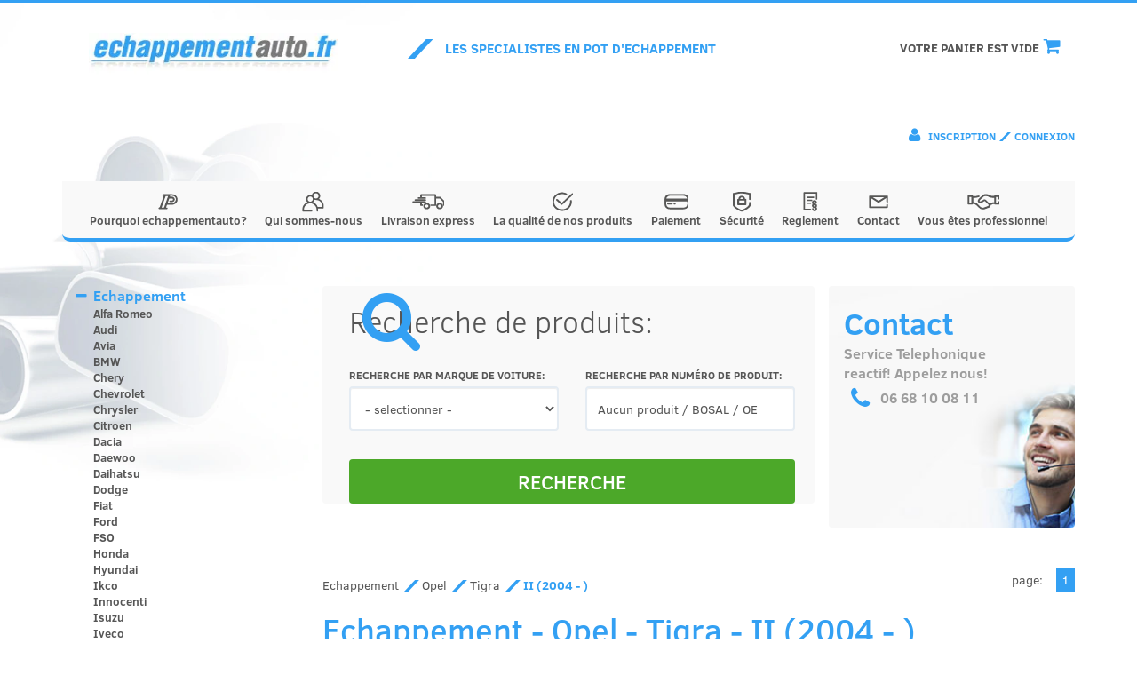

--- FILE ---
content_type: text/html; charset=UTF-8
request_url: https://echappementauto.fr/echappement-opel-tigra-ii-2004-i3009.html
body_size: 83998
content:
<!DOCTYPE html>
<html lang="fr">

<head>
  <title>Silencieux Echappement Opel Tigra II (2004 - ) - Echappement Auto</title>
<meta name="description" content="" />
<meta property="og:description" content="" />
<meta property="og:title" content="Silencieux Echappement Opel Tigra II (2004 - ) - Echappement Auto" />
	<link rel="canonical" href="https://echappementauto.fr/echappement-opel-tigra-ii-2004-i3009.html" />
  <meta charset="utf-8">
<meta property="og:locale" content="fr" />
<meta property="og:url" content="https://echappementauto.fr/echappement-opel-tigra-ii-2004-i3009.html" />
<meta property="og:site_name" content="Echappement Auto" />
<meta property="og:image" content="https://echappementauto.fr/images/pamaku_logo.png" />
<meta property="og:image:width" content="316" />
<meta property="og:image:height" content="56" />

  <meta http-equiv="X-UA-Compatible" content="IE=edge">
  <meta name="viewport" content="width=device-width, initial-scale=1.0">
  <meta name="Description" content="" />
  <!-- Bootstrap theme -->
  <link rel="preload" href="//cdn.jsdelivr.net/npm/alertifyjs@1.13.1/build/css/themes/bootstrap.min.css" as="style" onload="this.onload=null;this.rel='stylesheet'">
  <noscript><link rel="stylesheet" href="//cdn.jsdelivr.net/npm/alertifyjs@1.13.1/build/css/themes/bootstrap.min.css"></noscript>
  <!-- High coverge from boostrap.min.css -->
  <style>
  .sr-only,img{border:0}.form-control,article,aside,details,figcaption,figure,footer,header,hgroup,main,menu,nav,section,summary{display:block}.btn,img{vertical-align:middle}html{font-family:sans-serif;-webkit-text-size-adjust:100%;-ms-text-size-adjust:100%}a{background-color:transparent;color:#337ab7;text-decoration:none}.form-control,body{background-color:#fff}b,strong{font-weight:700}h1{margin:.67em 0}button,input,optgroup,select,textarea{margin:0;font:inherit;color:inherit}button{overflow:visible}button,select{text-transform:none}button,html input[type=button],input[type=reset],input[type=submit]{-webkit-appearance:button;cursor:pointer}input{line-height:normal}*,:after,:before{-webkit-box-sizing:border-box;-moz-box-sizing:border-box;box-sizing:border-box}html{font-size:10px;-webkit-tap-highlight-color:transparent}body{margin:0;font-family:"Helvetica Neue",Helvetica,Arial,sans-serif;font-size:14px;line-height:1.42857143;color:#333}button,input,select,textarea{font-family:inherit;font-size:inherit;line-height:inherit}.sr-only{position:absolute;width:1px;height:1px;padding:0;margin:-1px;overflow:hidden;clip:rect(0,0,0,0)}.h1,.h2,.h3,.h4,.h5,.h6,h1,h2,h3,h4,h5,h6{font-family:inherit;font-weight:500;line-height:1.1;color:inherit}.h1,.h2,.h3,h1,h2,h3{margin-top:20px;margin-bottom:10px}.h4,.h5,.h6,h4,h5,h6{margin-top:10px;margin-bottom:10px}.h1,h1{font-size:36px}.h2,h2{font-size:30px}.h3,h3{font-size:24px}.h4,h4{font-size:18px}p{margin:0 0 10px}.text-right{text-align:right}ol,ul{margin-top:0;margin-bottom:10px}.container,.container-fluid{padding-right:15px;padding-left:15px;margin-right:auto;margin-left:auto}@media (min-width:768px){.container{width:750px}.col-sm-1,.col-sm-10,.col-sm-11,.col-sm-12,.col-sm-2,.col-sm-3,.col-sm-4,.col-sm-5,.col-sm-6,.col-sm-7,.col-sm-8,.col-sm-9{float:left}.col-sm-12{width:100%}.col-sm-9{width:75%}.col-sm-7{width:58.33333333%}.col-sm-6{width:50%}.col-sm-5{width:41.66666667%}.col-sm-3{width:25%}}@media (min-width:992px){.container{width:970px}}@media (min-width:1200px){.container{width:1170px}}.container-fluid>.navbar-collapse,.container-fluid>.navbar-header,.container>.navbar-collapse,.container>.navbar-header,.row{margin-right:-15px;margin-left:-15px}.col-lg-1,.col-lg-10,.col-lg-11,.col-lg-12,.col-lg-2,.col-lg-3,.col-lg-4,.col-lg-5,.col-lg-6,.col-lg-7,.col-lg-8,.col-lg-9,.col-md-1,.col-md-10,.col-md-11,.col-md-12,.col-md-2,.col-md-3,.col-md-4,.col-md-5,.col-md-6,.col-md-7,.col-md-8,.col-md-9,.col-sm-1,.col-sm-10,.col-sm-11,.col-sm-12,.col-sm-2,.col-sm-3,.col-sm-4,.col-sm-5,.col-sm-6,.col-sm-7,.col-sm-8,.col-sm-9,.col-xs-1,.col-xs-10,.col-xs-11,.col-xs-12,.col-xs-2,.col-xs-3,.col-xs-4,.col-xs-5,.col-xs-6,.col-xs-7,.col-xs-8,.col-xs-9{position:relative;min-height:1px;padding-right:15px;padding-left:15px}.btn,.form-control{padding:6px 12px;font-size:14px;line-height:1.42857143;background-image:none}.col-xs-1,.col-xs-10,.col-xs-11,.col-xs-12,.col-xs-2,.col-xs-3,.col-xs-4,.col-xs-5,.col-xs-6,.col-xs-7,.col-xs-8,.col-xs-9{float:left}.col-xs-12{width:100%}label{display:inline-block;max-width:100%;margin-bottom:5px;font-weight:700}.form-control{width:100%;height:34px;color:#555;border:1px solid #ccc;border-radius:4px;-webkit-box-shadow:inset 0 1px 1px rgba(0,0,0,.075);box-shadow:inset 0 1px 1px rgba(0,0,0,.075);-webkit-transition:border-color .15s ease-in-out,-webkit-box-shadow .15s ease-in-out;-o-transition:border-color .15s ease-in-out,box-shadow .15s ease-in-out;transition:border-color .15s ease-in-out,box-shadow .15s ease-in-out}.form-control::-webkit-input-placeholder{color:#999}.form-group{margin-bottom:15px}.btn{display:inline-block;margin-bottom:0;font-weight:400;text-align:center;white-space:nowrap;-ms-touch-action:manipulation;touch-action:manipulation;cursor:pointer;-webkit-user-select:none;-moz-user-select:none;-ms-user-select:none;user-select:none;border:1px solid transparent;border-radius:4px}.btn.focus,.btn:focus,.btn:hover{color:#333;text-decoration:none}.btn-group-lg>.btn,.btn-lg{padding:10px 16px;font-size:18px;line-height:1.3333333;border-radius:6px}.btn-block{display:block;width:100%}.collapse{display:none}.navbar{position:relative;min-height:50px;margin-bottom:20px;border:1px solid transparent}.navbar-collapse{padding-right:15px;padding-left:15px;overflow-x:visible;-webkit-overflow-scrolling:touch;border-top:1px solid transparent;-webkit-box-shadow:inset 0 1px 0 rgba(255,255,255,.1);box-shadow:inset 0 1px 0 rgba(255,255,255,.1)}.navbar-toggle{position:relative;float:right;padding:9px 10px;margin-top:8px;margin-right:15px;margin-bottom:8px;background-color:transparent;background-image:none;border:1px solid transparent;border-radius:4px}.navbar-toggle .icon-bar{display:block;width:22px;height:2px;border-radius:1px}.navbar-toggle .icon-bar+.icon-bar{margin-top:4px}@media (min-width:768px){.form-inline .form-group{display:inline-block;margin-bottom:0;vertical-align:middle}.form-inline .form-control{display:inline-block;width:auto;vertical-align:middle}.navbar{border-radius:4px}.navbar-header{float:left}.navbar-collapse{width:auto;border-top:0;-webkit-box-shadow:none;box-shadow:none}.navbar-collapse.collapse{display:block!important;height:auto!important;padding-bottom:0;overflow:visible!important}.container-fluid>.navbar-collapse,.container-fluid>.navbar-header,.container>.navbar-collapse,.container>.navbar-header{margin-right:0;margin-left:0}.navbar-toggle{display:none}}.navbar-default{background-color:#f8f8f8;border-color:#e7e7e7}.navbar-default .navbar-toggle{border-color:#ddd}.navbar-default .navbar-toggle .icon-bar{background-color:#888}.navbar-default .navbar-collapse,.navbar-default .navbar-form{border-color:#e7e7e7}.btn-group-vertical>.btn-group:after,.btn-group-vertical>.btn-group:before,.btn-toolbar:after,.btn-toolbar:before,.clearfix:after,.clearfix:before,.container-fluid:after,.container-fluid:before,.container:after,.container:before,.dl-horizontal dd:after,.dl-horizontal dd:before,.form-horizontal .form-group:after,.form-horizontal .form-group:before,.modal-footer:after,.modal-footer:before,.modal-header:after,.modal-header:before,.nav:after,.nav:before,.navbar-collapse:after,.navbar-collapse:before,.navbar-header:after,.navbar-header:before,.navbar:after,.navbar:before,.pager:after,.pager:before,.panel-body:after,.panel-body:before,.row:after,.row:before{display:table;content:" "}.btn-group-vertical>.btn-group:after,.btn-toolbar:after,.clearfix:after,.container-fluid:after,.container:after,.dl-horizontal dd:after,.form-horizontal .form-group:after,.modal-footer:after,.modal-header:after,.nav:after,.navbar-collapse:after,.navbar-header:after,.navbar:after,.pager:after,.panel-body:after,.row:after{clear:both}.pull-left{float:left!important}.visible-lg-block,.visible-lg-inline,.visible-lg-inline-block,.visible-md-block,.visible-md-inline,.visible-md-inline-block,.visible-sm-block,.visible-sm-inline,.visible-sm-inline-block,.visible-xs-block,.visible-xs-inline,.visible-xs-inline-block{display:none!important}@media (min-width:768px) and (max-width:991px){.hidden-sm{display:none!important}}
  </style>
  <link rel="preload" href="/css/bootstrap.min.css?v=2" as="style" onload="this.onload=null;this.rel='stylesheet'">
  <noscript><link rel="stylesheet" href="/css/bootstrap.min.css?v=2"></noscript>

    <!-- High coverge from /css/style.min.css -->
  <style>
.blue-banner .box-1 .box-1-list ul li:before,.content .sidebar .brand-list>li:before,.fa{text-rendering:auto;-moz-osx-font-smoothing:grayscale}.breadcrumbs a,.content .product-list,.fa,.fa-stack,.first-letter-upper{display:inline-block}.fa{font:14px/1 FontAwesome;font-size:inherit;-webkit-font-smoothing:antialiased}.footer .f-left,.pull-left{float:left}.fa-user:before{content:"\f007"}.fa-chevron-down:before{content:"\f078"}.fa-shopping-cart:before{content:"\f07a"}.fa-phone:before{content:"\f095"}.sr-only{position:absolute;width:1px;height:1px;padding:0;margin:-1px;overflow:hidden;clip:rect(0,0,0,0);border:0}[class*=" p-"]:before,[class^=p-]:before{font-family:"p";font-style:normal;font-weight:400;speak:none;display:inline-block;text-decoration:inherit;width:1em;margin-right:.2em;text-align:center;font-variant:normal;text-transform:none;line-height:1em;margin-left:.2em;-webkit-font-smoothing:antialiased;-moz-osx-font-smoothing:grayscale}.breadcrumbs a:first-letter,.btn-orange,.category-products h1:first-letter,.first-letter-upper:first-letter{text-transform:uppercase}.p-tile:before{content:'\e800'}.bZaj h4,.c-orange,i{color:#33a0f3}.btn-orange{color:#fff;background-color:#4ca829;font-weight:500}body{margin:0;font-family:'Clear Sans','Segoe UI','Helvetica Neue',Helvetica,Arial,sans-serif;background-image:url(/images/bg.webp);background-repeat:no-repeat;background-position:left 0;background-size:661px 738px;border-top:3px solid #33a0f3}@media screen and (max-width:1919px){body{background-size:38%}}.h1,.h2,.h3,.h4,.h5,.h6,a{color:#555}.top,.user a{color:#fff}.footer,.footer a{color:#f9f9f9}.top{height:135px;display:inline}.navi .navbar{border:none;background-color:#33a0f3;margin-bottom:50px}.content .left-sidebar{padding-bottom:20px}.content .sidebar{padding:0 15px;margin-bottom:40px}.content .sidebar #category-navbar{padding-left:0}.content .main .main-helpline,.content .main .main-search{min-height:260px;padding-bottom:10px}.content .main .main-search .search-content{color:#555;background-color:#f9f9f9;border-radius:4px;min-height:260px;padding:22px 10px;display:inline-block}.content .main .main-search .search-content .search-header{font-weight:300;font-size:34px;text-align:left;padding-bottom:30px}.content .main .main-search .search-content .search-header .fa-search{color:#33a0f3;font-size:2.5em;float:right;margin-top:-12px;margin-bottom:-35px}.content .main .main-search .search-content .search-category,.content .main .main-search .search-content .search-number{font-weight:400;font-size:12px;text-transform:uppercase;margin-bottom:22px}.content .main .main-search .search-content .search-category label,.content .main .main-search .search-content .search-number label{vertical-align:bottom;line-height:15px}.content .main .main-search .search-content .search-category .form-control,.content .main .main-search .search-content .search-number .form-control{height:50px;border:2px solid #e5ecf3;color:#555}.content .catmodal,.content .main-helpline .helpline-wrapper{background-color:#f9f9f9;border-radius:4px;margin-bottom:15px}.content .main .main-search .search-content .search-category .form-control::-webkit-input-placeholder,.content .main .main-search .search-content .search-number .form-control::-webkit-input-placeholder{color:#555}.content .main .main-search .search-content .search-button .btn{font-weight:500;font-size:22px}.content .main-helpline .fa{color:#33a0f3;font-size:27px;padding:0 8px;transform:translateY(4px)}.content .main-helpline .helpline-wrapper{min-height:272px;padding:17px;background-image:url(/images/infolinia.jpg);background-repeat:no-repeat;background-position:top right;background-size:105%}.content .main-helpline .helpline-wrapper .helpline-header{color:#33a0f3;font-weight:700;font-size:34px;padding-bottom:0}.content .main-helpline .helpline-wrapper .helpline-text{color:#9d9d9d;font-weight:700;font-size:15.5px;padding-bottom:13px;width:100%}.content .product-list .heading{color:#555;font-weight:300;font-size:34px;padding-bottom:20px}.content .product-list .product-single{text-align:left;height:395px;margin-bottom:30px;float:left}.content .product-list .product-single:not(:last-child),.footer-big .footer-categories,.footer-big .footer-contact{border-right:1px solid #eee}.content .product-list .product-single>div{border-top:2px solid #33a0f3}.content .product-list .product-single .img{height:200px;padding:10px 0;display:flex;align-items:center;justify-content:center}.content .product-list .product-single .img:before{content:' ';display:inline-block;vertical-align:middle;height:100%}.content .product-list .product-single .img>div{vertical-align:middle;display:inline-block}.content .product-list .product-single .img>div img{vertical-align:middle;display:inline-block;width:auto;max-width:100%;max-height:175px;margin:5px}.content .product-list .product-single .product-name{height:100px;margin-top:-5px;margin-bottom:0;overflow:hidden}.content .product-list .product-single .product-name.h3{font-size:19px}.content .product-list .product-single .product-bread{text-align:left;font-weight:700;margin-top:5px}.content .product-list .product-single .product-bread a{color:#1e1e1e;font-weight:700;font-size:12px}.content .product-list .product-single .price{color:#33a0f3;padding:0;display:inline-block}.content .product-list .product-single .price .value{font-weight:700;font-size:35px;line-height:24px;float:right;padding:7px 0;margin:0}.content .product-list .product-single .price .value .currency{font-size:24px}.content .product-list .product-single .btn{font-weight:500;font-size:15px}.content .product-list .product-single .btn i{color:#fff;font-size:150%;vertical-align:middle;line-height:10px;margin-top:-6px;margin-left:2px}.blue-banner{background-color:#555;margin-top:40px}.blue-banner .box-1,.blue-banner .box-2{height:440px;padding:50px 25px;color:#fff}.blue-banner .box-1 h4,.blue-banner .box-2 h4{font-size:41px;font-weight:300}.blue-banner .box-1 h4{margin-bottom:19px;transform:translateY(14px)}.blue-banner .box-1 p:first-of-type{font-size:29px;line-height:1.2;max-width:820px;padding-top:24px}.blue-banner .box-1 p{padding-left:116px;font-weight:700;margin-bottom:24px}.blue-banner .box-2 .box-2-text h4 .c-orange,.blue-banner .box-2 .box-2-text h4 strong,.footer a{font-weight:500}.blue-banner .box-1{background-color:#33a0f3;background-size:cover;background-position:center}.blue-banner .box-1 .box-1-header{padding-bottom:70px}.blue-banner .box-1 .box-1-header i.p-tile{font-size:60px;float:left;padding-right:30px;margin:0;color:#fff}.footer-big .footer-payment .payment img:not(:first-child){padding-left:28px}.blue-banner .box-2{background-image:url(/images/bg_bottom_2.webp);background-size:cover;background-position:top}.blue-banner .box-2 .box-2-button{float:left;height:100%}.blue-banner .box-2 .box-2-button .btn{position:absolute;bottom:27px;left:26px;font-size:15px;font-weight:700;background-color:#fff;color:#565656}.blue-banner .box-2 .box-2-text{float:right;height:100%}.blue-banner .box-2 .box-2-text h4{position:absolute;bottom:34px}.footer-big{padding-top:40px;padding-bottom:20px}.footer-big .footer-categories ul{color:#555;list-style:none;padding-left:2px;font-size:14px;font-weight:500}.footer-big .footer-categories ul li,.helpline-header{font-weight:700}.footer-big .footer-payment,.footer-big .footer-social{padding-bottom:50px}.footer{font-size:12px;font-weight:400;background-color:#33a0f3}.footer p{margin:20px 0}.footer .f-right{float:right;text-align:right}.footer .footer-cookies{display:none}@media screen and (min-width:768px) and (max-width:991px){.navbar-header{float:none}.navbar-toggle{display:block}.navbar-collapse{border-top:1px solid transparent;box-shadow:inset 0 1px 0 rgba(255,255,255,.1)}.navbar-collapse.collapse{display:none!important}}@media screen and (max-width:991px){.navi #user-navbar,.navi .navbar-home i,.top{display:none}.navi{position:fixed;top:0;z-index:999;width:100%}.navi .container{width:100%;padding:0}.navi .navbar{border-radius:0}.navi .navbar-toggle{border:0}.navi .navbar-toggle i{color:#fff;font-size:26px}.navi .navbar-toggle .icon-bar{background-color:#fff;width:25px;height:5px}.content{padding-top:90px}.content .h6,.content .sidebar{padding:0;width:100%;float:left}.content .sidebar{margin:0}.content .sidebar .category-button{color:#555;background-color:#fff;float:left;border:2px solid #a3c3e0;border-radius:6px;font-size:16px;font-weight:700;margin:0 0 10px}.content .sidebar .category-button i{float:right;padding-top:3px}.blue-banner .box-1 .box-1-header i.p-tile{font-size:43px}}.footer-tags{display:flex;justify-content:flex-end;align-items:center;position:absolute;width:100%;flex-wrap:wrap;font-size:9px;opacity:.3;bottom:13px;right:10px}@media screen and (min-width:768px){.footer #cookie-xs{display:none!important}.content .main .main-helpline{float:right}}.cart .btn,.top+.navi .navbar-collapse{background:#fff}.partners{display:flex;flex-direction:column;align-items:center}.partners__partner{height:55px;width:auto}.product-single .cart-add{width:90%}.payment{text-align:center!important}.product-name-number{color:#33a0f3;font-size:20px;font-weight:700;line-height:1;padding-top:5px;display:inline-block}.content .product-list .product-single .product-name.h3{line-height:.7}.product-name-nadwozie{font-size:.65em;line-height:1;display:inline-block}.product-name-part{font-size:12px;opacity:.9;line-height:1.2;margin-top:5px}.product-single{background:url(/images/_bg_prod.jpg) no-repeat #fff;background-repeat-x:inherit}#boxCategorySearch .form-control,#boxCategorySearch .form-group{width:100%}#boxCategorySearch .form-control{margin-bottom:10px}.top-logo{padding:15px 10px 0;background-color:#fff;margin-right:15px;max-width:300px}img{max-width:100%}.main-site-category-desc-container{display:grid;grid-template-columns:1fr 1fr 1fr;gap:10px;grid-template-rows:auto;grid-template-areas:"header header header" "body body body "}.main-site-category-desc-container__title{grid-area:header;padding:1.5vh;width:100%;border-bottom:1px solid #33a0f3;margin-bottom:3vh;margin-top:3vh;color:#33a0f3}.bZaj{display:flex;height:100%;flex-direction:column;padding:10px}.img-box img{height:150px;width:200px;object-fit:contain;margin:0 auto;display:block}.bZaj a:last-of-type{background-color:#e6e6e6;display:flex;align-items:center;justify-content:center;padding:10px 15px;width:150px;-webkit-box-shadow:0 0 22px -9px rgba(0,0,0,.26);-moz-box-shadow:0 0 22px -9px rgba(0,0,0,.26);box-shadow:0 0 22px -9px rgba(0,0,0,.26)}@media(max-width:991px){.blue-banner .box-1 p{padding:0}.product-single,.product-single .cart-add{width:100%}.main-site-category-desc-container{display:grid;grid-template-columns:1fr;grid-template-areas:"header" "body"}.bZaj a:last-of-type{margin:0 auto}}
  </style>
    <link rel="preload" href="/css/style.min.css?v=2" as="style" onload="this.onload=null;this.rel='stylesheet'">
  <noscript><link rel="stylesheet" href="/css/style.min.css?v=2"></noscript>

    <link rel="preload" href="/slick/slick.css?v=2" as="style" onload="this.onload=null;this.rel='stylesheet'">
  <noscript><link rel="stylesheet" href="/slick/slick.css?v=2"></noscript>
  
  <link rel="preload" href="/slick/slick-theme.css?v=2" as="style" onload="this.onload=null;this.rel='stylesheet'">
  <noscript><link rel="stylesheet" href="/slick/slick-theme.css?v=2"></noscript>

  <!--[if lt IE 9]>
      <script src="http://html5shim.googlecode.com/svn/trunk/html5.js"></script>
    <![endif]-->
  <!-- Global site tag (gtag.js) - Google Analytics -->
  <link href="https://www.googletagmanager.com/gtag/js?id=UA-190122641-1" rel="preload" as="script">
  <link rel="dns-prefetch" href="https://www.googletagmanager.com/">
  <script async src="https://www.googletagmanager.com/gtag/js?id=UA-190122641-1"></script>
  <script>
    window.dataLayer = window.dataLayer || [];

    function gtag() {
      dataLayer.push(arguments);
    }
    gtag('js', new Date());

    gtag('config', 'UA-190122641-1');
  </script>
  <!-- Google tag (gtag.js) -->
  <script async src="https://www.googletagmanager.com/gtag/js?id=AW-738233085">
  </script>
  <script>
    window.dataLayer = window.dataLayer || [];
    function gtag(){dataLayer.push(arguments);}
    gtag('js', new Date());

    gtag('config', 'AW-738233085');
  </script>

<link rel="preload" fetchpriority="high" as="image" href="/images/infolinia.jpg" type="image/jpg">
<script>
  function a_addLink() {
    var selection = window.getSelection(),
    copytext = 'Voir: https://echappementauto.fr/',
    newdiv = document.createElement('div');
    newdiv.style.position = 'absolute';
    newdiv.style.left = '-99999px';
    document.body.appendChild(newdiv);
    newdiv.innerHTML = copytext;
    selection.selectAllChildren(newdiv);
    window.setTimeout(function () {
    document.body.removeChild(newdiv);
    }, 100);
  }
  jQuery(function($){
  $('.text_box, #noCopy, .prop').bind('copy', a_addLink)
  });
</script>    <link rel="preload" href="//maxcdn.bootstrapcdn.com/font-awesome/4.3.0/css/font-awesome.min.css" as="style" onload="this.onload=null;this.rel='stylesheet'">
<noscript><link rel="stylesheet" href="//maxcdn.bootstrapcdn.com/font-awesome/4.3.0/css/font-awesome.min.css"></noscript><meta name="google-site-verification" content="akRVDoRENCJ2t-hTVf67N-D0jw501F08skIusPJwoUw" /><script>
  (function(i,s,o,g,r,a,m){i['GoogleAnalyticsObject']=r;i[r]=i[r]||function(){
  (i[r].q=i[r].q||[]).push(arguments)},i[r].l=1*new Date();a=s.createElement(o),
  m=s.getElementsByTagName(o)[0];a.async=1;a.src=g;m.parentNode.insertBefore(a,m)
  })(window,document,'script','//www.google-analytics.com/analytics.js','ga');
  ga('create', 'UA-57788873-1', 'auto');
  ga('send', 'pageview'); 
</script><script type="application/ld+json">{"@context":"http:\/\/schema.org","@type":"LocalBusiness","address":{"@type":"PostalAddress","addressLocality":"Fremifontaine","streetAddress":"5 rue de la bonne dame","postalCode":"88-600"},"name":"France Echappement","telephone":"06 68 10 08 11 06 68 10 08 11","email":["satisfaction.sas@gmail.com","info@echappementauto.fr"],"url":"https:\/\/echappementauto.fr\/","logo":"https:\/\/echappementauto.fr\/images\/pamaku_logo.png","image":"https:\/\/echappementauto.fr\/images\/pamaku_logo.png"}</script></head>

<body>
  <div class="top">
    <div class="container cleafix">
      <div class="pull-left brand">
        <a href="https://echappementauto.fr" title="Silencieux Echappement Opel Tigra II (2004 - )  echappementauto.fr" class="pull-left ">
        <picture class="top-logo">
    <source srcset="/images/pamaku_logo.webp" type="image/webp">
    <picture class="top-logo">
    <source srcset="/images/pamaku_logo.webp" type="image/webp">
    <img class="top-logo" src="/images/pamaku_logo.png" alt="Echappement Auto">
  </picture>
  </picture>
        
      </a>
      </div>
      <div class="pull-left slogan">
        <i class="p p-tile"></i>Les specialistes en pot d'echappement
      </div>
      <div class="pull-right cart">

        <a href="/votre-panier-est-vide.html"><button class="btn btn-lg btn-orange">
            <div class="cart-button-text">Votre panier est vide <i class="fa fa-shopping-cart"></i></div>
          </button>
        </a>
      </div>
      <div class="pull-right user">
                  <i class="fa fa-user"></i>
          <span>
            <a href="/inscription.html" class="h6" title="Inscription">Inscription</a>
            <i class="p-tile c-orange"></i>
            <a href="/connexion.html" class="h6" title="Connexion">Connexion</a>
          </span>
              </div>
    </div>
  </div>

  <div class="navi">
    <div class="container">
      <nav class="navbar navbar-default">
        <div class="container-fluid">
          <div class="pull-left brand" style="margin-top:19px;">
            <a href="https://echappementauto.fr" title="Silencieux Echappement Opel Tigra II (2004 - )  echappementauto.fr" class="pull-left hidden-md hidden-lg">
            <picture class="top-logo">
    <source srcset="/images/pamaku_logo.webp" type="image/webp">
    <img style="height: 19px;" src="/images/pamaku_logo.png" alt="">
  </picture>
            
          </a>
          </div>
          <div class="navbar-header">
            <button type="button" class="navbar-toggle collapsed" data-toggle="collapse" data-target="#menu-navbar" aria-expanded="false">
              <span class="sr-only">Toggle navigation</span>
              <span class="icon-bar"></span>
              <span class="icon-bar"></span>
              <span class="icon-bar"></span>
            </button>
            <a href="/votre-panier-est-vide.html">
              <button type="button" class="navbar-toggle">
                <i class="fa fa-shopping-cart"></i>
              </button>
            </a>
            <button type="button" class="navbar-toggle collapsed" data-toggle="collapse" data-target="#user-navbar" aria-expanded="false">
              <span class="sr-only">Toggle navigation</span>
              <i class="fa fa-user"></i>
            </button>
          </div>
          <div class="collapse navbar-collapse" id="menu-navbar">
            <ul class="nav navbar-nav">
              <li><a href="/pourquoi-echappementauto.html"><img  loading="lazy" class="navbar-link-icon-regular" src="/images/icons/icn_pamaku.svg">Pourquoi echappementauto?</a></li><li><a href="/qui-sommes-nous.html"><img  loading="lazy" class="navbar-link-icon-regular" src="/images/icons/icn_firma.svg">Qui sommes-nous</a></li><li><a href="/livraison-express.html"><img  loading="lazy" class="navbar-link-icon-regular" src="/images/icons/icn_dostawa.svg">Livraison express</a></li><li><a href="/qualite-produits.html"><img  loading="lazy" class="navbar-link-icon-regular" src="/images/icons/icn_jakosc.svg">La qualité de nos produits</a></li><li><a href="/platnosci.html"><img  loading="lazy" class="navbar-link-icon-regular" src="/images/icons/icn_platnosci.svg">Paiement</a></li><li><a href="/securite.html"><img  loading="lazy" class="navbar-link-icon-regular" src="/images/icons/icn_bezpieczenstwo.svg">Sécurité</a></li><li><a href="/reglement.html"><img  loading="lazy" class="navbar-link-icon-regular" src="/images/icons/icn_regulamin.svg">Reglement</a></li><li><a href="/contact.html"><img  loading="lazy" class="navbar-link-icon-regular" src="/images/icons/icn_kontakt.svg">Contact</a></li><li><a href="/vous-etes-professionnel.html"><img  loading="lazy" class="navbar-link-icon-regular" src="/images/icons/icn_wspolpraca.svg">Vous êtes professionnel</a></li>
            </ul>
          </div>
          <div class="collapse navbar-collapse" id="user-navbar">
            <ul class="nav navbar-nav">
                              <li><a href="/inscription.html"><i class="p p-tile c-orange"></i>Inscription</a></li>
                <li><a href="/connexion.html"><i class="p p-tile c-orange"></i>Connexion</a></li>
                          </ul>
          </div>
        </div>
      </nav>
    </div>
  </div>
  <div class="content container">
    <div class="row">
      
      <div class="col-xs-12 col-sm-3 left-sidebar">
        <div class="sidebar">
          <button type="button" class="btn btn-block navbar-toggle collapsed category-button" data-toggle="collapse" data-target="#category-navbar" aria-expanded="false">
            <span class="sr-only">Toggle navigation</span>
            Catégorie des produits
            <i class="fa fa-chevron-down c-orange" aria-hidden="true"></i>
          </button>
          <nav class="collapse navbar-collapse" id="category-navbar"><ul class="brand-list" id="brandList"><li data-toggle="collapse" data-parent="#brandList" href="#brand1" class="main collapsed"><a class="first first-letter-upper" href="/echappement-i1.html">Echappement</a><ul id="brand1" class="collapse"><li><a href="/echappement-alfa-romeo-i4.html" >Alfa Romeo</a><ul style="display:none" id="brand4" class="collapse"><li><a href="/echappement-alfa-romeo-145-i5.html" >145</a><ul style="display:none" id="brand5" class="collapse"><li><a href="/echappement-alfa-romeo-145-1-3-ie-8v-i10.html" >1.3 IE 8V</a></li><li><a href="/echappement-alfa-romeo-145-1-4-ie-16v-i11.html" >1.4 IE 16V</a></li><li><a href="/echappement-alfa-romeo-145-1-4-ie-8v-i2026.html" >1.4 IE 8V</a></li><li><a href="/echappement-alfa-romeo-145-1-6-ie-16v-i13.html" >1.6 IE 16V</a></li><li><a href="/echappement-alfa-romeo-145-1-6-ie-8v-i12.html" >1.6 IE 8V</a></li><li><a href="/echappement-alfa-romeo-145-1-7-ie-16v-i14.html" >1.7 IE 16V</a></li><li><a href="/echappement-alfa-romeo-145-1-8-ie-16v-i15.html" >1.8 IE 16V</a></li><li><a href="/echappement-alfa-romeo-145-1-9-jtd-i3307.html" >1.9 JTD</a></li><li><a href="/echappement-alfa-romeo-145-1-9-td-i16.html" >1.9 TD</a></li></ul></li><li><a href="/echappement-alfa-romeo-146-i6.html" >146</a><ul style="display:none" id="brand6" class="collapse"><li><a href="/echappement-alfa-romeo-146-1-3-ie-8v-i17.html" >1.3 IE 8V</a></li><li><a href="/echappement-alfa-romeo-146-1-4-ie-16v-i18.html" >1.4 IE 16V</a></li><li><a href="/echappement-alfa-romeo-146-1-4-ie-8v-i2027.html" >1.4 IE 8V</a></li><li><a href="/echappement-alfa-romeo-146-1-6-ie-16v-i20.html" >1.6 IE 16V</a></li><li><a href="/echappement-alfa-romeo-146-1-6-ie-8v-i19.html" >1.6 IE 8V</a></li><li><a href="/echappement-alfa-romeo-146-1-7-ie-16v-i1881.html" >1.7 IE 16V</a></li><li><a href="/echappement-alfa-romeo-146-1-8-ie-16v-i21.html" >1.8 IE 16V</a></li><li><a href="/echappement-alfa-romeo-146-1-9-jtd-i3308.html" >1.9 JTD</a></li><li><a href="/echappement-alfa-romeo-146-1-9-td-i22.html" >1.9 TD</a></li></ul></li><li><a href="/echappement-alfa-romeo-147-i1988.html" >147</a><ul style="display:none" id="brand1988" class="collapse"><li><a href="/echappement-alfa-romeo-147-1-6-i1989.html" >1.6</a></li><li><a href="/echappement-alfa-romeo-147-1-9-jtd-i1991.html" >1.9 JTD</a></li><li><a href="/echappement-alfa-romeo-147-2-0-i1990.html" >2.0</a></li></ul></li><li><a href="/echappement-alfa-romeo-155-i7.html" >155</a><ul style="display:none" id="brand7" class="collapse"><li><a href="/echappement-alfa-romeo-155-1-7i-twin-spark-i23.html" >1.7i twin spark</a></li><li><a href="/echappement-alfa-romeo-155-1-8i-twin-spark-i24.html" >1.8i twin spark</a></li><li><a href="/echappement-alfa-romeo-155-1-9-turbo-diesel-i1883.html" >1.9 Turbo Diesel</a></li><li><a href="/echappement-alfa-romeo-155-2-0i-twin-spark-i25.html" >2.0i twin spark</a></li><li><a href="/echappement-alfa-romeo-155-2-5i-twin-spark-i1882.html" >2.5i twin spark</a></li></ul></li><li><a href="/echappement-alfa-romeo-156-i1893.html" >156</a><ul style="display:none" id="brand1893" class="collapse"><li><a href="/echappement-alfa-romeo-156-1-6-i1894.html" >1.6</a></li><li><a href="/echappement-alfa-romeo-156-1-8-i1897.html" >1.8</a></li><li><a href="/echappement-alfa-romeo-156-1-9-jtd-i3030.html" >1.9 JTD</a></li><li><a href="/echappement-alfa-romeo-156-2-0-i1896.html" >2.0</a></li><li><a href="/echappement-alfa-romeo-156-2-4-jtd-i3031.html" >2.4 JTD</a></li><li><a href="/echappement-alfa-romeo-156-2-5-v6-i3029.html" >2.5 V6</a></li></ul></li><li><a href="/echappement-alfa-romeo-159-i3653.html" >159</a><ul style="display:none" id="brand3653" class="collapse"><li><a href="/echappement-alfa-romeo-159-1-9-jtdm-i3711.html" >1.9 JTDM</a></li><li><a href="/echappement-alfa-romeo-159-2-0-jtdm-i3654.html" >2.0 JTDM</a></li></ul></li><li><a href="/echappement-alfa-romeo-33-i8.html" >33</a><ul style="display:none" id="brand8" class="collapse"><li><a href="/echappement-alfa-romeo-33-1-2-i1884.html" >1.2</a></li><li><a href="/echappement-alfa-romeo-33-1-3-ie-i27.html" >1.3 IE</a></li><li><a href="/echappement-alfa-romeo-33-1-4-i-e-i1885.html" >1.4 i.e.</a></li><li><a href="/echappement-alfa-romeo-33-1-5-ti-i31.html" >1.5 TI</a></li><li><a href="/echappement-alfa-romeo-33-1-7-i29.html" >1.7</a></li><li><a href="/echappement-alfa-romeo-33-1-7-ie-i30.html" >1.7 IE</a></li></ul></li><li><a href="/echappement-alfa-romeo-alfasud-i9.html" >Alfasud</a><ul style="display:none" id="brand9" class="collapse"><li><a href="/echappement-alfa-romeo-alfasud-1-1-i32.html" >1.1</a></li><li><a href="/echappement-alfa-romeo-alfasud-1-3-i33.html" >1.3</a></li><li><a href="/echappement-alfa-romeo-alfasud-1-4-i34.html" >1.4</a></li><li><a href="/echappement-alfa-romeo-alfasud-1-5-i35.html" >1.5</a></li><li><a href="/echappement-alfa-romeo-alfasud-1-5-ti-i36.html" >1.5 TI</a></li><li><a href="/echappement-alfa-romeo-alfasud-1-7-i1886.html" >1.7</a></li></ul></li><li><a href="/echappement-alfa-romeo-gt-i3565.html" >GT</a><ul style="display:none" id="brand3565" class="collapse"><li><a href="/echappement-alfa-romeo-gt-1-8-i5059.html" >1.8</a></li><li><a href="/echappement-alfa-romeo-gt-2-0-i3566.html" >2.0</a></li></ul></li><li><a href="/echappement-alfa-romeo-mito-i5347.html" >Mito</a><ul style="display:none" id="brand5347" class="collapse"><li><a href="/echappement-alfa-romeo-mito-1-4-i5348.html" >1.4</a></li></ul></li></ul></li><li><a href="/echappement-audi-i37.html" >Audi</a><ul style="display:none" id="brand37" class="collapse"><li><a href="/echappement-audi-100-i57.html" >100</a><ul style="display:none" id="brand57" class="collapse"><li><a href="/echappement-audi-100-c2-i2028.html" >C2 </a><ul style="display:none" id="brand2028" class="collapse"><li><a href="/echappement-audi-100-c2-1-6-i2029.html" >1.6</a></li><li><a href="/echappement-audi-100-c2-1-9-i2031.html" >1.9</a></li><li><a href="/echappement-audi-100-c2-2-0-i2033.html" >2.0</a></li><li><a href="/echappement-audi-100-c2-2-0-d-i2330.html" >2.0 D</a></li><li><a href="/echappement-audi-100-c2-2-0-td-i2331.html" >2.0 TD</a></li><li><a href="/echappement-audi-100-c2-2-1-i2325.html" >2.1</a></li></ul></li><li><a href="/echappement-audi-100-c3-i1873.html" >C3 </a><ul style="display:none" id="brand1873" class="collapse"><li><a href="/echappement-audi-100-c3-1-8-i2030.html" >1.8</a></li><li><a href="/echappement-audi-100-c3-1-9-i2032.html" >1.9</a></li><li><a href="/echappement-audi-100-c3-2-0-i2034.html" >2.0</a></li><li><a href="/echappement-audi-100-c3-2-0-d-i2329.html" >2.0 D</a></li><li><a href="/echappement-audi-100-c3-2-0-td-i2332.html" >2.0 TD</a></li><li><a href="/echappement-audi-100-c3-2-1-i2326.html" >2.1</a></li><li><a href="/echappement-audi-100-c3-2-2-i2327.html" >2.2</a></li><li><a href="/echappement-audi-100-c3-2-3-i2328.html" >2.3</a></li><li><a href="/echappement-audi-100-c3-2-4-d-i2333.html" >2.4 D</a></li></ul></li><li><a href="/echappement-audi-100-c4-i1874.html" >C4 </a><ul style="display:none" id="brand1874" class="collapse"><li><a href="/echappement-audi-100-c4-2-0-i1875.html" >2.0</a></li><li><a href="/echappement-audi-100-c4-2-3-i1876.html" >2.3</a></li><li><a href="/echappement-audi-100-c4-2-4-diesel-i1877.html" >2.4 Diesel</a></li><li><a href="/echappement-audi-100-c4-2-5-tdi-i1878.html" >2.5 TDI</a></li><li><a href="/echappement-audi-100-c4-2-6-i1879.html" >2.6</a></li><li><a href="/echappement-audi-100-c4-2-8-i1880.html" >2.8</a></li></ul></li></ul></li><li><a href="/echappement-audi-200-i58.html" >200</a><ul style="display:none" id="brand58" class="collapse"><li><a href="/echappement-audi-200-2-1-i101.html" >2.1</a></li><li><a href="/echappement-audi-200-2-2-i102.html" >2.2</a></li></ul></li><li><a href="/echappement-audi-50-i53.html" >50</a><ul style="display:none" id="brand53" class="collapse"><li><a href="/echappement-audi-50-1-1-i68.html" >1.1</a></li><li><a href="/echappement-audi-50-1-3-i69.html" >1.3</a></li></ul></li><li><a href="/echappement-audi-80-i54.html" >80</a><ul style="display:none" id="brand54" class="collapse"><li><a href="/echappement-audi-80-1-3-i70.html" >1.3</a></li><li><a href="/echappement-audi-80-1-4-i71.html" >1.4</a></li><li><a href="/echappement-audi-80-1-5-i72.html" >1.5</a></li><li><a href="/echappement-audi-80-1-6-i73.html" >1.6</a></li><li><a href="/echappement-audi-80-1-6-d-i77.html" >1.6 D</a></li><li><a href="/echappement-audi-80-1-6-td-i78.html" >1.6 TD</a></li><li><a href="/echappement-audi-80-1-8-i74.html" >1.8</a></li><li><a href="/echappement-audi-80-1-9-i2334.html" >1.9</a></li><li><a href="/echappement-audi-80-1-9-d-i79.html" >1.9 D</a></li><li><a href="/echappement-audi-80-1-9-td-i80.html" >1.9 TD</a></li><li><a href="/echappement-audi-80-1-9-tdi-i81.html" >1.9 TDI</a></li><li><a href="/echappement-audi-80-2-0-i75.html" >2.0</a></li><li><a href="/echappement-audi-80-2-2-i76.html" >2.2</a></li></ul></li><li><a href="/echappement-audi-80-quattro-i55.html" >80 quattro</a><ul style="display:none" id="brand55" class="collapse"><li><a href="/echappement-audi-80-quattro-1-8-i82.html" >1.8</a></li><li><a href="/echappement-audi-80-quattro-1-9-i83.html" >1.9</a></li><li><a href="/echappement-audi-80-quattro-2-0-i84.html" >2.0</a></li></ul></li><li><a href="/echappement-audi-90-i56.html" >90</a><ul style="display:none" id="brand56" class="collapse"><li><a href="/echappement-audi-90-1-6-td-i88.html" >1.6 TD</a></li><li><a href="/echappement-audi-90-2-0-i85.html" >2.0</a></li><li><a href="/echappement-audi-90-2-2-i86.html" >2.2</a></li><li><a href="/echappement-audi-90-2-3-i87.html" >2.3</a></li></ul></li><li><a href="/echappement-audi-a1-i4877.html" >A1</a><ul style="display:none" id="brand4877" class="collapse"><li><a href="/echappement-audi-a1-1-2-i5273.html" >1.2</a></li><li><a href="/echappement-audi-a1-1-4-tfsi-i4878.html" >1.4 TFSi</a></li><li><a href="/echappement-audi-a1-1-6-tdi-i5142.html" >1.6 TDi</a></li></ul></li><li><a href="/echappement-audi-a2-i59.html" >A2</a><ul style="display:none" id="brand59" class="collapse"><li><a href="/echappement-audi-a2-1-4-16v-i4422.html" >1.4 16V</a></li><li><a href="/echappement-audi-a2-1-4-tdi-i2601.html" >1.4 TDi</a></li></ul></li><li><a href="/echappement-audi-a3-i60.html" >A3</a><ul style="display:none" id="brand60" class="collapse"><li><a href="/echappement-audi-a3-8l-1996-2003-i2949.html" >8L (1996 - 2003)</a><ul style="display:none" id="brand2949" class="collapse"><li><a href="/echappement-audi-a3-8l-1996-2003-1-6-i103.html" >1.6</a></li><li><a href="/echappement-audi-a3-8l-1996-2003-1-8-1-8t-i104.html" >1.8 / 1.8T</a></li><li><a href="/echappement-audi-a3-8l-1996-2003-1-9-tdi-i105.html" >1.9 TDI</a></li></ul></li><li><a href="/echappement-audi-a3-8p-2003-2012-i2950.html" >8P (2003 - 2012)</a><ul style="display:none" id="brand2950" class="collapse"><li><a href="/echappement-audi-a3-8p-2003-2012-1-2-tsi-i4583.html" >1.2 TSi</a></li><li><a href="/echappement-audi-a3-8p-2003-2012-1-4-tfsi-i4573.html" >1.4 TFSi</a></li><li><a href="/echappement-audi-a3-8p-2003-2012-1-6-i3005.html" >1.6</a></li><li><a href="/echappement-audi-a3-8p-2003-2012-1-6-fsi-i3006.html" >1.6 FSi</a></li><li><a href="/echappement-audi-a3-8p-2003-2012-1-9-tdi-i2951.html" >1.9 TDi</a></li><li><a href="/echappement-audi-a3-8p-2003-2012-2-0-fsi-i4849.html" >2.0 FSi</a></li><li><a href="/echappement-audi-a3-8p-2003-2012-2-0-tdi-i2952.html" >2.0 TDi</a></li></ul></li></ul></li><li><a href="/echappement-audi-a4-i61.html" >A4</a><ul style="display:none" id="brand61" class="collapse"><li><a href="/echappement-audi-a4-b5-1994-2001-i3059.html" >B5 (1994 - 2001)</a><ul style="display:none" id="brand3059" class="collapse"><li><a href="/echappement-audi-a4-b5-1994-2001-1-6-i106.html" >1.6</a></li><li><a href="/echappement-audi-a4-b5-1994-2001-1-8-1-8t-i107.html" >1.8 / 1.8T</a></li><li><a href="/echappement-audi-a4-b5-1994-2001-1-9-tdi-i111.html" >1.9 TDI</a></li><li><a href="/echappement-audi-a4-b5-1994-2001-2-0-i108.html" >2.0</a></li><li><a href="/echappement-audi-a4-b5-1994-2001-2-5-tdi-i112.html" >2.5 TDI</a></li><li><a href="/echappement-audi-a4-b5-1994-2001-2-6-i109.html" >2.6</a></li><li><a href="/echappement-audi-a4-b5-1994-2001-2-8-i110.html" >2.8</a></li></ul></li><li><a href="/echappement-audi-a4-b6-2000-2004-i3100.html" >B6 (2000 - 2004)</a><ul style="display:none" id="brand3100" class="collapse"><li><a href="/echappement-audi-a4-b6-2000-2004-1-6i-i3667.html" >1.6i</a></li><li><a href="/echappement-audi-a4-b6-2000-2004-1-8-i5278.html" >1.8</a></li><li><a href="/echappement-audi-a4-b6-2000-2004-1-9-tdi-i4811.html" >1.9 TDi</a></li><li><a href="/echappement-audi-a4-b6-2000-2004-2-0-fsi-i3527.html" >2.0 FSi</a></li><li><a href="/echappement-audi-a4-b6-2000-2004-2-0i-20v-i3101.html" >2.0i 20V</a></li><li><a href="/echappement-audi-a4-b6-2000-2004-2-5-tdi-i5558.html" >2.5 TDi</a></li></ul></li><li><a href="/echappement-audi-a4-b7-2004-2008-i3668.html" >B7 (2004 - 2008)</a><ul style="display:none" id="brand3668" class="collapse"><li><a href="/echappement-audi-a4-b7-2004-2008-1-6i-i3669.html" >1.6i</a></li><li><a href="/echappement-audi-a4-b7-2004-2008-1-9-tdi-i4766.html" >1.9 TDi</a></li><li><a href="/echappement-audi-a4-b7-2004-2008-2-0-tdi-i4767.html" >2.0 TDi</a></li><li><a href="/echappement-audi-a4-b7-2004-2008-2-0i-20v-i3670.html" >2.0i 20V</a></li></ul></li><li><a href="/echappement-audi-a4-b8-2008-2015-i4549.html" >B8 (2008 - 2015)</a><ul style="display:none" id="brand4549" class="collapse"><li><a href="/echappement-audi-a4-b8-2008-2015-1-8-tfsi-i4650.html" >1.8 TFSi</a></li><li><a href="/echappement-audi-a4-b8-2008-2015-2-0-tdi-i4550.html" >2.0 TDi</a></li></ul></li></ul></li><li><a href="/echappement-audi-a5-i62.html" >A5</a><ul style="display:none" id="brand62" class="collapse"><li><a href="/echappement-audi-a5-i-2007-2016-i5044.html" >I (2007-  2016)</a><ul style="display:none" id="brand5044" class="collapse"><li><a href="/echappement-audi-a5-i-2007-2016-i5214.html" ></a></li><li><a href="/echappement-audi-a5-i-2007-2016-2-0-tdi-i5045.html" >2.0 TDi</a></li></ul></li></ul></li><li><a href="/echappement-audi-a5-sportback-i5046.html" >A5 Sportback</a><ul style="display:none" id="brand5046" class="collapse"><li><a href="/echappement-audi-a5-sportback-i-2007-2016-i5047.html" >I (2007-  2016)</a><ul style="display:none" id="brand5047" class="collapse"><li><a href="/echappement-audi-a5-sportback-i-2007-2016-2-0-tdi-i5048.html" >2.0 TDi</a></li></ul></li></ul></li><li><a href="/echappement-audi-a6-i63.html" >A6</a><ul style="display:none" id="brand63" class="collapse"><li><a href="/echappement-audi-a6-c4-1994-1997-i3060.html" >C4 (1994 - 1997)</a><ul style="display:none" id="brand3060" class="collapse"><li><a href="/echappement-audi-a6-c4-1994-1997-1-8-i3062.html" >1.8</a></li><li><a href="/echappement-audi-a6-c4-1994-1997-2-0-i114.html" >2.0</a></li><li><a href="/echappement-audi-a6-c4-1994-1997-2-3-i115.html" >2.3</a></li><li><a href="/echappement-audi-a6-c4-1994-1997-2-6-i116.html" >2.6</a></li><li><a href="/echappement-audi-a6-c4-1994-1997-2-8-i117.html" >2.8</a></li></ul></li><li><a href="/echappement-audi-a6-c5-1997-2004-i3061.html" >C5 (1997 - 2004)</a><ul style="display:none" id="brand3061" class="collapse"><li><a href="/echappement-audi-a6-c5-1997-2004-1-8-1-8t-i113.html" >1.8 / 1.8T</a></li><li><a href="/echappement-audi-a6-c5-1997-2004-1-9-tdi-i118.html" >1.9 TDI</a></li><li><a href="/echappement-audi-a6-c5-1997-2004-i5215.html" ></a></li><li><a href="/echappement-audi-a6-c5-1997-2004-2-5-tdi-i119.html" >2.5 TDI</a></li><li><a href="/echappement-audi-a6-c5-1997-2004-i5216.html" ></a></li></ul></li></ul></li><li><a href="/echappement-audi-a8-i64.html" >A8</a></li><li><a href="/echappement-audi-cabrio-i65.html" >Cabrio</a><ul style="display:none" id="brand65" class="collapse"><li><a href="/echappement-audi-cabrio-2-0-i2335.html" >2.0</a></li></ul></li><li><a href="/echappement-audi-coupe-i66.html" >Coupe</a><ul style="display:none" id="brand66" class="collapse"><li><a href="/echappement-audi-coupe-1-6-i2336.html" >1.6</a></li><li><a href="/echappement-audi-coupe-1-8-i2337.html" >1.8</a></li><li><a href="/echappement-audi-coupe-1-9-i2338.html" >1.9</a></li><li><a href="/echappement-audi-coupe-2-0-i2339.html" >2.0</a></li><li><a href="/echappement-audi-coupe-2-1-i2340.html" >2.1</a></li><li><a href="/echappement-audi-coupe-2-2-i2341.html" >2.2</a></li><li><a href="/echappement-audi-coupe-2-3-i2342.html" >2.3</a></li></ul></li><li><a href="/echappement-audi-q3-i4982.html" >Q3</a><ul style="display:none" id="brand4982" class="collapse"><li><a href="/echappement-audi-q3-2-0-tdi-i4983.html" >2.0 TDi</a></li></ul></li><li><a href="/echappement-audi-q5-i5049.html" >Q5</a><ul style="display:none" id="brand5049" class="collapse"><li><a href="/echappement-audi-q5-i-2008-2017-i5050.html" >I (2008 - 2017)</a><ul style="display:none" id="brand5050" class="collapse"><li><a href="/echappement-audi-q5-i-2008-2017-2-0-tdi-i5051.html" >2.0 TDi</a></li></ul></li></ul></li><li><a href="/echappement-audi-tt-i67.html" >TT</a><ul style="display:none" id="brand67" class="collapse"><li><a href="/echappement-audi-tt-1-8-t-i2410.html" >1.8 T</a></li></ul></li></ul></li><li><a href="/echappement-avia-i38.html" >Avia</a><ul style="display:none" id="brand38" class="collapse"><li><a href="/echappement-avia-a-21-i120.html" >A 21</a><ul style="display:none" id="brand120" class="collapse"><li><a href="/echappement-avia-a-21-3-6-td-i122.html" >3.6 TD</a></li></ul></li><li><a href="/echappement-avia-a-31-i121.html" >A 31</a><ul style="display:none" id="brand121" class="collapse"><li><a href="/echappement-avia-a-31-3-6-td-i123.html" >3.6 TD</a></li></ul></li></ul></li><li><a href="/echappement-bmw-i39.html" >BMW</a><ul style="display:none" id="brand39" class="collapse"><li><a href="/echappement-bmw-seria-1-i5386.html" >Seria 1</a><ul style="display:none" id="brand5386" class="collapse"><li><a href="/echappement-bmw-seria-1-e81-2004-i5387.html" >E81 (2004-)</a><ul style="display:none" id="brand5387" class="collapse"><li><a href="/echappement-bmw-seria-1-e81-2004-2-0-d-i5388.html" >2.0 D</a></li></ul></li><li><a href="/echappement-bmw-seria-1-e87-2004-i5389.html" >E87 (2004-)</a><ul style="display:none" id="brand5389" class="collapse"><li><a href="/echappement-bmw-seria-1-e87-2004-2-0-d-i5390.html" >2.0 D</a></li></ul></li></ul></li><li><a href="/echappement-bmw-serie-3-i124.html" >Serie 3</a><ul style="display:none" id="brand124" class="collapse"><li><a href="/echappement-bmw-serie-3-e21-1975-1983-i128.html" >E21 (1975-1983)</a><ul style="display:none" id="brand128" class="collapse"><li><a href="/echappement-bmw-serie-3-e21-1975-1983-1-6-i131.html" >1.6</a></li><li><a href="/echappement-bmw-serie-3-e21-1975-1983-1-6-315i-i136.html" >1.6 (315i)</a></li><li><a href="/echappement-bmw-serie-3-e21-1975-1983-1-8-i132.html" >1.8</a></li><li><a href="/echappement-bmw-serie-3-e21-1975-1983-1-8i-i133.html" >1.8i</a></li><li><a href="/echappement-bmw-serie-3-e21-1975-1983-2-0-i134.html" >2.0</a></li><li><a href="/echappement-bmw-serie-3-e21-1975-1983-2-0i-i135.html" >2.0i</a></li></ul></li><li><a href="/echappement-bmw-serie-3-e30-1982-1990-i129.html" >E30 (1982-1990)</a><ul style="display:none" id="brand129" class="collapse"><li><a href="/echappement-bmw-serie-3-e30-1982-1990-1-6i-i137.html" >1.6i</a></li><li><a href="/echappement-bmw-serie-3-e30-1982-1990-1-8-i138.html" >1.8</a></li><li><a href="/echappement-bmw-serie-3-e30-1982-1990-1-8i-i139.html" >1.8i</a></li><li><a href="/echappement-bmw-serie-3-e30-1982-1990-2-0i-i140.html" >2.0i</a></li><li><a href="/echappement-bmw-serie-3-e30-1982-1990-2-0i-cat-i141.html" >2.0i (CAT)</a></li><li><a href="/echappement-bmw-serie-3-e30-1982-1990-2-3i-i142.html" >2.3i</a></li><li><a href="/echappement-bmw-serie-3-e30-1982-1990-2-4-td-touring-i148.html" >2.4 td (touring)</a></li><li><a href="/echappement-bmw-serie-3-e30-1982-1990-2-4d-i146.html" >2.4d</a></li><li><a href="/echappement-bmw-serie-3-e30-1982-1990-2-4td-sedan-i147.html" >2.4td (sedan)</a></li><li><a href="/echappement-bmw-serie-3-e30-1982-1990-2-5e-i145.html" >2.5e</a></li><li><a href="/echappement-bmw-serie-3-e30-1982-1990-2-5i-i143.html" >2.5i</a></li><li><a href="/echappement-bmw-serie-3-e30-1982-1990-2-5ix-i144.html" >2.5ix</a></li><li><a href="/echappement-bmw-serie-3-e30-1982-1990-2-7-i2411.html" >2.7</a></li></ul></li><li><a href="/echappement-bmw-serie-3-e36-1990-1999-i130.html" >E36 (1990-1999)</a><ul style="display:none" id="brand130" class="collapse"><li><a href="/echappement-bmw-serie-3-e36-1990-1999-1-6i-i149.html" >1.6i</a></li><li><a href="/echappement-bmw-serie-3-e36-1990-1999-1-6ti-compact-i150.html" >1.6ti (Compact)</a></li><li><a href="/echappement-bmw-serie-3-e36-1990-1999-1-7-tds-318tds-i156.html" >1.7 tds (318tds)</a></li><li><a href="/echappement-bmw-serie-3-e36-1990-1999-1-8i-i151.html" >1.8i</a></li><li><a href="/echappement-bmw-serie-3-e36-1990-1999-1-8i-compact-318ti-i3478.html" >1.8i (Compact 318ti)</a></li><li><a href="/echappement-bmw-serie-3-e36-1990-1999-1-8is-16v-i152.html" >1.8is (16V)</a></li><li><a href="/echappement-bmw-serie-3-e36-1990-1999-1-9-compact-316i-318ti-i3477.html" >1.9 (Compact 316i & 318ti)</a></li><li><a href="/echappement-bmw-serie-3-e36-1990-1999-2-0i-i153.html" >2.0i</a></li><li><a href="/echappement-bmw-serie-3-e36-1990-1999-2-5i-323i-i154.html" >2.5i (323i)</a></li><li><a href="/echappement-bmw-serie-3-e36-1990-1999-2-5i-325i-i155.html" >2.5i (325i)</a></li><li><a href="/echappement-bmw-serie-3-e36-1990-1999-2-5td-i157.html" >2.5td</a></li><li><a href="/echappement-bmw-serie-3-e36-1990-1999-2-5tds-i159.html" >2.5tds</a></li><li><a href="/echappement-bmw-serie-3-e36-1990-1999-2-5tds-cat-i158.html" >2.5tds (CAT)</a></li></ul></li><li><a href="/echappement-bmw-serie-3-e46-1998-2005-i2040.html" >E46 (1998-2005)</a><ul style="display:none" id="brand2040" class="collapse"><li><a href="/echappement-bmw-serie-3-e46-1998-2005-1-6-i4868.html" >1.6</a></li><li><a href="/echappement-bmw-serie-3-e46-1998-2005-1-8-i2412.html" >1.8</a></li><li><a href="/echappement-bmw-serie-3-e46-1998-2005-1-9-i2041.html" >1.9</a></li><li><a href="/echappement-bmw-serie-3-e46-1998-2005-2-0-turbo-diesel-i2271.html" >2.0 Turbo Diesel</a></li><li><a href="/echappement-bmw-serie-3-e46-1998-2005-2-0i-i2267.html" >2.0i</a></li><li><a href="/echappement-bmw-serie-3-e46-1998-2005-2-2i-i3495.html" >2.2i</a></li><li><a href="/echappement-bmw-serie-3-e46-1998-2005-2-5i-i2268.html" >2.5i</a></li><li><a href="/echappement-bmw-serie-3-e46-1998-2005-2-5ti-compact-i2269.html" >2.5ti (Compact)</a></li><li><a href="/echappement-bmw-serie-3-e46-1998-2005-2-8-i5284.html" >2.8</a></li><li><a href="/echappement-bmw-serie-3-e46-1998-2005-3-0-turbo-diesel-i4687.html" >3.0 Turbo Diesel</a></li><li><a href="/echappement-bmw-serie-3-e46-1998-2005-3-0i-i2270.html" >3.0i</a></li></ul></li><li><a href="/echappement-bmw-serie-3-e90-i5280.html" >E90</a><ul style="display:none" id="brand5280" class="collapse"><li><a href="/echappement-bmw-serie-3-e90-2-0-i5281.html" >2.0</a></li><li><a href="/echappement-bmw-serie-3-e90-2-0-d-i5391.html" >2.0 D</a></li><li><a href="/echappement-bmw-serie-3-e90-3-0-d-i5565.html" >3.0 D</a></li></ul></li><li><a href="/echappement-bmw-serie-3-e91-i5282.html" >E91</a><ul style="display:none" id="brand5282" class="collapse"><li><a href="/echappement-bmw-serie-3-e91-2-0-i5283.html" >2.0</a></li><li><a href="/echappement-bmw-serie-3-e91-2-0-d-i5392.html" >2.0 D</a></li><li><a href="/echappement-bmw-serie-3-e91-3-0-d-i5566.html" >3.0 D</a></li></ul></li><li><a href="/echappement-bmw-serie-3-f30-i5561.html" >F30</a><ul style="display:none" id="brand5561" class="collapse"><li><a href="/echappement-bmw-serie-3-f30-2-0-d-i5563.html" >2.0 D</a></li></ul></li><li><a href="/echappement-bmw-serie-3-f31-i5562.html" >F31</a><ul style="display:none" id="brand5562" class="collapse"><li><a href="/echappement-bmw-serie-3-f31-2-0-d-i5564.html" >2.0 D</a></li></ul></li></ul></li><li><a href="/echappement-bmw-serie-5-i125.html" >Serie 5</a><ul style="display:none" id="brand125" class="collapse"><li><a href="/echappement-bmw-serie-5-e12-1972-1981-i160.html" >E12 (1972-1981)</a><ul style="display:none" id="brand160" class="collapse"><li><a href="/echappement-bmw-serie-5-e12-1972-1981-2-8i-i163.html" >2.8i</a></li></ul></li><li><a href="/echappement-bmw-serie-5-e28-1981-1987-i161.html" >E28 (1981-1987)</a><ul style="display:none" id="brand161" class="collapse"><li><a href="/echappement-bmw-serie-5-e28-1981-1987-2-0i-i164.html" >2.0i</a></li><li><a href="/echappement-bmw-serie-5-e28-1981-1987-2-4td-i167.html" >2.4td</a></li><li><a href="/echappement-bmw-serie-5-e28-1981-1987-2-5e-i166.html" >2.5e</a></li><li><a href="/echappement-bmw-serie-5-e28-1981-1987-2-5i-i165.html" >2.5i</a></li><li><a href="/echappement-bmw-serie-5-e28-1981-1987-2-7-i2413.html" >2.7</a></li><li><a href="/echappement-bmw-serie-5-e28-1981-1987-2-8i-i2272.html" >2.8i</a></li></ul></li><li><a href="/echappement-bmw-serie-5-e34-1988-1996-i162.html" >E34 (1988-1996)</a><ul style="display:none" id="brand162" class="collapse"><li><a href="/echappement-bmw-serie-5-e34-1988-1996-1-8i-i2049.html" >1.8i</a></li><li><a href="/echappement-bmw-serie-5-e34-1988-1996-2-0i-i168.html" >2.0i</a></li><li><a href="/echappement-bmw-serie-5-e34-1988-1996-2-0i-24v-i169.html" >2.0i 24V</a></li><li><a href="/echappement-bmw-serie-5-e34-1988-1996-2-4td-i172.html" >2.4td</a></li><li><a href="/echappement-bmw-serie-5-e34-1988-1996-2-5-td-tds-i173.html" >2.5 td/tds</a></li><li><a href="/echappement-bmw-serie-5-e34-1988-1996-2-5i-i170.html" >2.5i</a></li><li><a href="/echappement-bmw-serie-5-e34-1988-1996-2-5i-24v-i171.html" >2.5i 24V</a></li><li><a href="/echappement-bmw-serie-5-e34-1988-1996-3-0i-i4812.html" >3.0i</a></li><li><a href="/echappement-bmw-serie-5-e34-1988-1996-3-4i-i4813.html" >3.4i</a></li></ul></li><li><a href="/echappement-bmw-serie-5-e39-1995-2003-i1983.html" >E39 (1995-2003)</a><ul style="display:none" id="brand1983" class="collapse"><li><a href="/echappement-bmw-serie-5-e39-1995-2003-2-0i-i4406.html" >2.0i</a></li><li><a href="/echappement-bmw-serie-5-e39-1995-2003-2-2i-i4404.html" >2.2i</a></li><li><a href="/echappement-bmw-serie-5-e39-1995-2003-2-5i-i1984.html" >2.5i</a></li><li><a href="/echappement-bmw-serie-5-e39-1995-2003-2-8i-i4407.html" >2.8i</a></li><li><a href="/echappement-bmw-serie-5-e39-1995-2003-3-0i-i4405.html" >3.0i</a></li></ul></li><li><a href="/echappement-bmw-serie-5-e60-2003-2010-i5289.html" >E60 (2003-2010)</a><ul style="display:none" id="brand5289" class="collapse"><li><a href="/echappement-bmw-serie-5-e60-2003-2010-2-0-d-i5394.html" >2.0 D</a></li><li><a href="/echappement-bmw-serie-5-e60-2003-2010-2-5-d-i5293.html" >2.5 D</a></li><li><a href="/echappement-bmw-serie-5-e60-2003-2010-3-0-d-i5291.html" >3.0 D</a></li></ul></li><li><a href="/echappement-bmw-serie-5-e61-2003-2010-i5288.html" >E61 (2003-2010)</a><ul style="display:none" id="brand5288" class="collapse"><li><a href="/echappement-bmw-serie-5-e61-2003-2010-2-0-d-i5393.html" >2.0 D</a></li><li><a href="/echappement-bmw-serie-5-e61-2003-2010-2-5-d-i5292.html" >2.5 D</a></li><li><a href="/echappement-bmw-serie-5-e61-2003-2010-3-0-d-i5290.html" >3.0 D</a></li></ul></li></ul></li><li><a href="/echappement-bmw-serie-6-i126.html" >Serie 6</a><ul style="display:none" id="brand126" class="collapse"><li><a href="/echappement-bmw-serie-6-e24-1976-1989-i174.html" >E24 (1976-1989)</a><ul style="display:none" id="brand174" class="collapse"><li><a href="/echappement-bmw-serie-6-e24-1976-1989-2-8csi-i175.html" >2.8csi</a></li></ul></li></ul></li><li><a href="/echappement-bmw-serie-7-i127.html" >Serie 7</a><ul style="display:none" id="brand127" class="collapse"><li><a href="/echappement-bmw-serie-7-e32-1986-1994-i1340.html" >E32 (1986 - 1994)</a><ul style="display:none" id="brand1340" class="collapse"><li><a href="/echappement-bmw-serie-7-e32-1986-1994-3-0-i1341.html" >3.0</a></li><li><a href="/echappement-bmw-serie-7-e32-1986-1994-3-5-i1342.html" >3.5</a></li></ul></li><li><a href="/echappement-bmw-serie-7-e65-e66-2001-2008-i3178.html" >E65 / E66 (2001 - 2008)</a><ul style="display:none" id="brand3178" class="collapse"><li><a href="/echappement-bmw-serie-7-e65-e66-2001-2008-3-6-i3179.html" >3.6</a></li><li><a href="/echappement-bmw-serie-7-e65-e66-2001-2008-4-4-i3180.html" >4.4</a></li></ul></li></ul></li><li><a href="/echappement-bmw-x3-i5285.html" >X3</a><ul style="display:none" id="brand5285" class="collapse"><li><a href="/echappement-bmw-x3-e83-i5286.html" >E83</a><ul style="display:none" id="brand5286" class="collapse"><li><a href="/echappement-bmw-x3-e83-3-0-d-i5287.html" >3.0 D</a></li></ul></li></ul></li><li><a href="/echappement-bmw-z3-i3661.html" >Z3</a><ul style="display:none" id="brand3661" class="collapse"><li><a href="/echappement-bmw-z3-1-8-i3662.html" >1.8</a></li><li><a href="/echappement-bmw-z3-1-9-i3663.html" >1.9</a></li><li><a href="/echappement-bmw-z3-2-8-i3664.html" >2.8</a></li></ul></li></ul></li><li><a href="/echappement-chery-i2343.html" >Chery</a><ul style="display:none" id="brand2343" class="collapse"><li><a href="/echappement-chery-amulet-i2344.html" >Amulet</a><ul style="display:none" id="brand2344" class="collapse"><li><a href="/echappement-chery-amulet-1-6-8v-i2345.html" >1.6 8V</a></li><li><a href="/echappement-chery-amulet-1-8-16v-i2346.html" >1.8 16V</a></li></ul></li></ul></li><li><a href="/echappement-chevrolet-i40.html" >Chevrolet</a><ul style="display:none" id="brand40" class="collapse"><li><a href="/echappement-chevrolet-aveo-i3569.html" >Aveo</a><ul style="display:none" id="brand3569" class="collapse"><li><a href="/echappement-chevrolet-aveo-1-2-i3570.html" >1.2</a></li><li><a href="/echappement-chevrolet-aveo-1-4-i4637.html" >1.4</a></li></ul></li><li><a href="/echappement-chevrolet-captiva-i5301.html" >Captiva</a><ul style="display:none" id="brand5301" class="collapse"><li><a href="/echappement-chevrolet-captiva-2-0-d-i5714.html" >2.0 D </a></li><li><a href="/echappement-chevrolet-captiva-2-2-d-i5302.html" >2.2 D</a></li></ul></li><li><a href="/echappement-chevrolet-cruze-i5353.html" >Cruze</a><ul style="display:none" id="brand5353" class="collapse"><li><a href="/echappement-chevrolet-cruze-1-6-i5354.html" >1.6</a></li><li><a href="/echappement-chevrolet-cruze-1-7-d-i5357.html" >1.7 D</a></li></ul></li><li><a href="/echappement-chevrolet-kalos-i3571.html" >Kalos</a><ul style="display:none" id="brand3571" class="collapse"><li><a href="/echappement-chevrolet-kalos-1-2-i3572.html" >1.2</a></li><li><a href="/echappement-chevrolet-kalos-1-4-i3573.html" >1.4</a></li></ul></li><li><a href="/echappement-chevrolet-lacetti-i178.html" >Lacetti</a><ul style="display:none" id="brand178" class="collapse"><li><a href="/echappement-chevrolet-lacetti-1-4-i179.html" >1.4</a></li><li><a href="/echappement-chevrolet-lacetti-1-6-i180.html" >1.6</a></li><li><a href="/echappement-chevrolet-lacetti-1-8-i1954.html" >1.8</a></li></ul></li><li><a href="/echappement-chevrolet-lumina-i176.html" >Lumina</a><ul style="display:none" id="brand176" class="collapse"><li><a href="/echappement-chevrolet-lumina-2-3-i2414.html" >2.3</a></li><li><a href="/echappement-chevrolet-lumina-3-1-i177.html" >3.1</a></li><li><a href="/echappement-chevrolet-lumina-3-4-i2415.html" >3.4</a></li><li><a href="/echappement-chevrolet-lumina-3-8-i2416.html" >3.8</a></li></ul></li><li><a href="/echappement-chevrolet-malibu-i5360.html" >Malibu</a><ul style="display:none" id="brand5360" class="collapse"><li><a href="/echappement-chevrolet-malibu-2-0-d-i5361.html" >2.0 D</a></li></ul></li><li><a href="/echappement-chevrolet-matiz-i4480.html" >Matiz</a><ul style="display:none" id="brand4480" class="collapse"><li><a href="/echappement-chevrolet-matiz-0-8-i4481.html" >0.8</a></li><li><a href="/echappement-chevrolet-matiz-1-0-i4482.html" >1.0</a></li></ul></li><li><a href="/echappement-chevrolet-nubira-i3525.html" >Nubira</a><ul style="display:none" id="brand3525" class="collapse"><li><a href="/echappement-chevrolet-nubira-2-0-diesel-i3526.html" >2.0 Diesel</a></li></ul></li><li><a href="/echappement-chevrolet-spark-i5134.html" >Spark</a><ul style="display:none" id="brand5134" class="collapse"><li><a href="/echappement-chevrolet-spark-1-0-i5135.html" >1.0</a></li><li><a href="/echappement-chevrolet-spark-1-2-i5136.html" >1.2</a></li></ul></li><li><a href="/echappement-chevrolet-tacuma-i2347.html" >Tacuma</a><ul style="display:none" id="brand2347" class="collapse"><li><a href="/echappement-chevrolet-tacuma-1-6i-16v-i2348.html" >1.6i 16V</a></li><li><a href="/echappement-chevrolet-tacuma-2-0i-16v-i2349.html" >2.0i 16V</a></li></ul></li></ul></li><li><a href="/echappement-chrysler-i41.html" >Chrysler</a><ul style="display:none" id="brand41" class="collapse"><li><a href="/echappement-chrysler-300m-i3707.html" >300M</a><ul style="display:none" id="brand3707" class="collapse"><li><a href="/echappement-chrysler-300m-3-5-i3708.html" >3.5</a></li></ul></li><li><a href="/echappement-chrysler-jeep-cherokee-i181.html" >Jeep Cherokee</a><ul style="display:none" id="brand181" class="collapse"><li><a href="/echappement-chrysler-jeep-cherokee-4-0-i182.html" >4.0</a></li></ul></li><li><a href="/echappement-chrysler-neon-i3054.html" >Neon</a><ul style="display:none" id="brand3054" class="collapse"><li><a href="/echappement-chrysler-neon-i-1994-1999-i3056.html" >I (1994 - 1999)</a><ul style="display:none" id="brand3056" class="collapse"><li><a href="/echappement-chrysler-neon-i-1994-1999-2-0i-16v-i3058.html" >2.0i 16V</a></li></ul></li><li><a href="/echappement-chrysler-neon-ii-1999-2005-i3055.html" >II (1999 - 2005)</a><ul style="display:none" id="brand3055" class="collapse"><li><a href="/echappement-chrysler-neon-ii-1999-2005-2-0-i3057.html" >2.0</a></li></ul></li></ul></li><li><a href="/echappement-chrysler-pt-cruiser-i2128.html" >PT Cruiser</a><ul style="display:none" id="brand2128" class="collapse"><li><a href="/echappement-chrysler-pt-cruiser-1-6i-i3063.html" >1.6i</a></li><li><a href="/echappement-chrysler-pt-cruiser-2-0-i2129.html" >2.0</a></li><li><a href="/echappement-chrysler-pt-cruiser-2-2-crd-diesel-i2131.html" >2.2 CRD Diesel</a></li><li><a href="/echappement-chrysler-pt-cruiser-2-4-i2130.html" >2.4</a></li></ul></li><li><a href="/echappement-chrysler-sebring-i183.html" >Sebring</a><ul style="display:none" id="brand183" class="collapse"><li><a href="/echappement-chrysler-sebring-2-0-i184.html" >2.0</a></li><li><a href="/echappement-chrysler-sebring-2-5-i185.html" >2.5</a></li></ul></li><li><a href="/echappement-chrysler-stratus-i2350.html" >Stratus</a><ul style="display:none" id="brand2350" class="collapse"><li><a href="/echappement-chrysler-stratus-2-5-i2351.html" >2.5</a></li></ul></li><li><a href="/echappement-chrysler-voyager-grand-voyager-i186.html" >Voyager / Grand Voyager</a><ul style="display:none" id="brand186" class="collapse"><li><a href="/echappement-chrysler-voyager-grand-voyager-ii-1990-1995-i187.html" >II (1990 - 1995)</a><ul style="display:none" id="brand187" class="collapse"><li><a href="/echappement-chrysler-voyager-grand-voyager-ii-1990-1995-2-5i-i189.html" >2.5i</a></li><li><a href="/echappement-chrysler-voyager-grand-voyager-ii-1990-1995-3-0i-v6-i190.html" >3.0i V6</a></li><li><a href="/echappement-chrysler-voyager-grand-voyager-ii-1990-1995-3-3i-le-v6-i192.html" >3.3i LE V6</a></li><li><a href="/echappement-chrysler-voyager-grand-voyager-ii-1990-1995-3-3i-v6-i191.html" >3.3i V6</a></li></ul></li><li><a href="/echappement-chrysler-voyager-grand-voyager-iii-1995-2000-i188.html" >III (1995 - 2000)</a><ul style="display:none" id="brand188" class="collapse"><li><a href="/echappement-chrysler-voyager-grand-voyager-iii-1995-2000-2-0i-i193.html" >2.0i</a></li><li><a href="/echappement-chrysler-voyager-grand-voyager-iii-1995-2000-2-4i-i3234.html" >2.4i</a></li><li><a href="/echappement-chrysler-voyager-grand-voyager-iii-1995-2000-2-5td-i195.html" >2.5td</a></li><li><a href="/echappement-chrysler-voyager-grand-voyager-iii-1995-2000-3-3i-v6-i194.html" >3.3i V6</a></li><li><a href="/echappement-chrysler-voyager-grand-voyager-iii-1995-2000-3-8i-i3235.html" >3.8i</a></li></ul></li><li><a href="/echappement-chrysler-voyager-grand-voyager-iv-2000-2007-i3380.html" >IV (2000 - 2007)</a><ul style="display:none" id="brand3380" class="collapse"><li><a href="/echappement-chrysler-voyager-grand-voyager-iv-2000-2007-2-4i-i3451.html" >2.4i</a></li><li><a href="/echappement-chrysler-voyager-grand-voyager-iv-2000-2007-3-3i-i3452.html" >3.3i</a></li><li><a href="/echappement-chrysler-voyager-grand-voyager-iv-2000-2007-3-8i-i3381.html" >3.8i</a></li></ul></li></ul></li></ul></li><li><a href="/echappement-citroen-i42.html" >Citroen</a><ul style="display:none" id="brand42" class="collapse"><li><a href="/echappement-citroen-ax-i196.html" >AX</a><ul style="display:none" id="brand196" class="collapse"><li><a href="/echappement-citroen-ax-1-0-i197.html" >1.0</a></li><li><a href="/echappement-citroen-ax-1-1-i198.html" >1.1</a></li><li><a href="/echappement-citroen-ax-1-3-i199.html" >1.3</a></li><li><a href="/echappement-citroen-ax-1-4-i200.html" >1.4</a></li><li><a href="/echappement-citroen-ax-1-4d-i201.html" >1.4d</a></li><li><a href="/echappement-citroen-ax-1-5d-i202.html" >1.5d</a></li></ul></li><li><a href="/echappement-citroen-axel-i2140.html" >Axel</a><ul style="display:none" id="brand2140" class="collapse"><li><a href="/echappement-citroen-axel-1-1-i2141.html" >1.1</a></li><li><a href="/echappement-citroen-axel-1-3-i2142.html" >1.3</a></li></ul></li><li><a href="/echappement-citroen-berlingo-i211.html" >Berlingo</a><ul style="display:none" id="brand211" class="collapse"><li><a href="/echappement-citroen-berlingo-i-1996-2008-i4483.html" >I (1996 - 2008)</a><ul style="display:none" id="brand4483" class="collapse"><li><a href="/echappement-citroen-berlingo-i-1996-2008-1-1-i212.html" >1.1</a></li><li><a href="/echappement-citroen-berlingo-i-1996-2008-1-4-i213.html" >1.4</a></li><li><a href="/echappement-citroen-berlingo-i-1996-2008-1-6-hdi-i3658.html" >1.6 HDi</a></li><li><a href="/echappement-citroen-berlingo-i-1996-2008-1-6i-16v-i214.html" >1.6i 16V</a></li><li><a href="/echappement-citroen-berlingo-i-1996-2008-1-8-i215.html" >1.8</a></li><li><a href="/echappement-citroen-berlingo-i-1996-2008-1-8d-i216.html" >1.8D</a></li><li><a href="/echappement-citroen-berlingo-i-1996-2008-1-9d-i217.html" >1.9D</a></li><li><a href="/echappement-citroen-berlingo-i-1996-2008-2-0-hdi-i218.html" >2.0 HDI</a></li></ul></li><li><a href="/echappement-citroen-berlingo-ii-2008-i4484.html" >II (2008 - )</a><ul style="display:none" id="brand4484" class="collapse"><li><a href="/echappement-citroen-berlingo-ii-2008-1-6-i5297.html" >1.6</a></li><li><a href="/echappement-citroen-berlingo-ii-2008-1-6-hdi-i4485.html" >1.6 HDi</a></li></ul></li></ul></li><li><a href="/echappement-citroen-bx-i203.html" >BX</a><ul style="display:none" id="brand203" class="collapse"><li><a href="/echappement-citroen-bx-1-1-i204.html" >1.1</a></li><li><a href="/echappement-citroen-bx-1-4-i205.html" >1.4</a></li><li><a href="/echappement-citroen-bx-1-6-i206.html" >1.6</a></li><li><a href="/echappement-citroen-bx-1-8d-i208.html" >1.8D</a></li><li><a href="/echappement-citroen-bx-1-8td-i209.html" >1.8TD</a></li><li><a href="/echappement-citroen-bx-1-9-i207.html" >1.9</a></li><li><a href="/echappement-citroen-bx-1-9d-i210.html" >1.9D</a></li></ul></li><li><a href="/echappement-citroen-c-crosser-i4990.html" >C-Crosser</a><ul style="display:none" id="brand4990" class="collapse"><li><a href="/echappement-citroen-c-crosser-2-2-hdi-i4991.html" >2.2 HDi</a></li></ul></li><li><a href="/echappement-citroen-c-elysee-i5365.html" >C-elysee</a><ul style="display:none" id="brand5365" class="collapse"><li><a href="/echappement-citroen-c-elysee-1-2-i5366.html" >1.2</a></li></ul></li><li><a href="/echappement-citroen-c-elysee-i5367.html" >C-elysee</a><ul style="display:none" id="brand5367" class="collapse"><li><a href="/echappement-citroen-c-elysee-1-6-vti-i5469.html" >1.6 VTi</a></li><li><a href="/echappement-citroen-c-elysee-1-6d-i5401.html" >1.6D</a></li></ul></li><li><a href="/echappement-citroen-c1-i2143.html" >C1</a><ul style="display:none" id="brand2143" class="collapse"><li><a href="/echappement-citroen-c1-1-0-i2144.html" >1.0</a></li><li><a href="/echappement-citroen-c1-1-4-hdi-i2145.html" >1.4 HDi</a></li></ul></li><li><a href="/echappement-citroen-c15-i224.html" >C15</a><ul style="display:none" id="brand224" class="collapse"><li><a href="/echappement-citroen-c15-1-0-i3733.html" >1.0</a></li><li><a href="/echappement-citroen-c15-1-1-i3734.html" >1.1</a></li><li><a href="/echappement-citroen-c15-1-3-i3735.html" >1.3</a></li><li><a href="/echappement-citroen-c15-1-4-i225.html" >1.4</a></li></ul></li><li><a href="/echappement-citroen-c2-i2146.html" >C2</a><ul style="display:none" id="brand2146" class="collapse"><li><a href="/echappement-citroen-c2-1-1i-i2147.html" >1.1i</a></li><li><a href="/echappement-citroen-c2-1-4-i2148.html" >1.4</a></li><li><a href="/echappement-citroen-c2-1-4-hdi-i3236.html" >1.4 HDi</a></li><li><a href="/echappement-citroen-c2-1-6-i5137.html" >1.6</a></li></ul></li><li><a href="/echappement-citroen-c25-i228.html" >C25</a><ul style="display:none" id="brand228" class="collapse"><li><a href="/echappement-citroen-c25-1-8-i229.html" >1.8</a></li><li><a href="/echappement-citroen-c25-1-9d-i231.html" >1.9D</a></li><li><a href="/echappement-citroen-c25-1-9td-i232.html" >1.9TD</a></li><li><a href="/echappement-citroen-c25-2-0-i230.html" >2.0</a></li><li><a href="/echappement-citroen-c25-2-5d-i233.html" >2.5D</a></li><li><a href="/echappement-citroen-c25-2-5td-i234.html" >2.5TD</a></li></ul></li><li><a href="/echappement-citroen-c3-i2149.html" >C3</a><ul style="display:none" id="brand2149" class="collapse"><li><a href="/echappement-citroen-c3-1-1i-i2150.html" >1.1i</a></li><li><a href="/echappement-citroen-c3-1-4-hdi-i3237.html" >1.4 HDi</a></li><li><a href="/echappement-citroen-c3-1-4i-i2151.html" >1.4i</a></li><li><a href="/echappement-citroen-c3-1-6i-i2152.html" >1.6i</a></li></ul></li><li><a href="/echappement-citroen-c3-picasso-i4325.html" >C3 Picasso</a><ul style="display:none" id="brand4325" class="collapse"><li><a href="/echappement-citroen-c3-picasso-1-6-hdi-i4326.html" >1.6 HDi</a></li></ul></li><li><a href="/echappement-citroen-c3-pluriel-i2153.html" >C3 Pluriel</a><ul style="display:none" id="brand2153" class="collapse"><li><a href="/echappement-citroen-c3-pluriel-1-4-hdi-i3238.html" >1.4 HDi</a></li><li><a href="/echappement-citroen-c3-pluriel-1-4i-i2154.html" >1.4i</a></li><li><a href="/echappement-citroen-c3-pluriel-1-6i-i2155.html" >1.6i</a></li></ul></li><li><a href="/echappement-citroen-c4-i2156.html" >C4</a><ul style="display:none" id="brand2156" class="collapse"><li><a href="/echappement-citroen-c4-1-2-thp-i5370.html" >1.2 THP </a></li><li><a href="/echappement-citroen-c4-1-4i-16v-i4648.html" >1.4i 16V</a></li><li><a href="/echappement-citroen-c4-1-6-hdi-i4486.html" >1.6 HDi</a></li><li><a href="/echappement-citroen-c4-1-6-vti-i5371.html" >1.6 VTi </a></li><li><a href="/echappement-citroen-c4-1-6i-i2157.html" >1.6i</a></li><li><a href="/echappement-citroen-c4-2-0-hdi-i4546.html" >2.0 HDi</a></li><li><a href="/echappement-citroen-c4-2-0i-i2158.html" >2.0i</a></li></ul></li><li><a href="/echappement-citroen-c4-picasso-c4-grand-picasso-i4490.html" >C4 Picasso / C4 Grand Picasso</a><ul style="display:none" id="brand4490" class="collapse"><li><a href="/echappement-citroen-c4-picasso-c4-grand-picasso-i-2006-2013-i4491.html" >I (2006 - 2013)</a><ul style="display:none" id="brand4491" class="collapse"><li><a href="/echappement-citroen-c4-picasso-c4-grand-picasso-i-2006-2013-1-6-hdi-i4492.html" >1.6 HDi</a></li><li><a href="/echappement-citroen-c4-picasso-c4-grand-picasso-i-2006-2013-1-8i-16v-i5012.html" >1.8i 16V</a></li><li><a href="/echappement-citroen-c4-picasso-c4-grand-picasso-i-2006-2013-2-0-hdi-i4564.html" >2.0 HDi</a></li><li><a href="/echappement-citroen-c4-picasso-c4-grand-picasso-i-2006-2013-2-0i-16v-i5013.html" >2.0i 16V</a></li></ul></li></ul></li><li><a href="/echappement-citroen-c5-i219.html" >C5</a><ul style="display:none" id="brand219" class="collapse"><li><a href="/echappement-citroen-c5-1-6-hdi-i5589.html" >1.6 HDI</a></li><li><a href="/echappement-citroen-c5-1-8-i220.html" >1.8</a></li><li><a href="/echappement-citroen-c5-2-0-i221.html" >2.0</a></li><li><a href="/echappement-citroen-c5-2-0-hdi-i222.html" >2.0 HDI</a></li><li><a href="/echappement-citroen-c5-2-0-td-i223.html" >2.0 TD</a></li><li><a href="/echappement-citroen-c5-2-2-hdi-i2159.html" >2.2 HDI</a></li></ul></li><li><a href="/echappement-citroen-c8-i2075.html" >C8</a><ul style="display:none" id="brand2075" class="collapse"><li><a href="/echappement-citroen-c8-2-0-i5465.html" >2.0</a></li><li><a href="/echappement-citroen-c8-2-0-hdi-i2076.html" >2.0 HDi</a></li><li><a href="/echappement-citroen-c8-2-2-hdi-i2417.html" >2.2 HDi</a></li><li><a href="/echappement-citroen-c8-3-0i-16v-i3542.html" >3.0i 16V</a></li></ul></li><li><a href="/echappement-citroen-i5207.html" ></a><ul style="display:none" id="brand5207" class="collapse"><li><a href="/echappement-citroen-i5208.html" ></a></li></ul></li><li><a href="/echappement-citroen-ds4-i5053.html" >DS4</a><ul style="display:none" id="brand5053" class="collapse"><li><a href="/echappement-citroen-ds4-1-2-thp-i5056.html" >1.2 THP</a></li><li><a href="/echappement-citroen-ds4-1-6-hdi-i5055.html" >1.6 HDi</a></li><li><a href="/echappement-citroen-ds4-1-6-vti-i5057.html" >1.6 VTi</a></li></ul></li><li><a href="/echappement-citroen-ds5-i5054.html" >DS5</a><ul style="display:none" id="brand5054" class="collapse"><li><a href="/echappement-citroen-ds5-1-6-hdi-i5058.html" >1.6 HDi</a></li></ul></li><li><a href="/echappement-citroen-evasion-i235.html" >Evasion</a><ul style="display:none" id="brand235" class="collapse"><li><a href="/echappement-citroen-evasion-1-9-td-i237.html" >1.9 TD</a></li><li><a href="/echappement-citroen-evasion-2-0-i236.html" >2.0</a></li><li><a href="/echappement-citroen-evasion-2-0-hdi-i238.html" >2.0 HDI</a></li><li><a href="/echappement-citroen-evasion-2-1-td-i239.html" >2.1 TD</a></li></ul></li><li><a href="/echappement-citroen-jumper-i240.html" >Jumper</a><ul style="display:none" id="brand240" class="collapse"><li><a href="/echappement-citroen-jumper-1-9-d-i248.html" >1.9 D</a></li><li><a href="/echappement-citroen-jumper-1-9-td-i242.html" >1.9 TD</a></li><li><a href="/echappement-citroen-jumper-2-0-i241.html" >2.0</a></li><li><a href="/echappement-citroen-jumper-2-0-hdi-i243.html" >2.0 HDI</a></li><li><a href="/echappement-citroen-jumper-2-2-hdi-i2418.html" >2.2 HDi</a></li><li><a href="/echappement-citroen-jumper-2-5-d-i244.html" >2.5 D</a></li><li><a href="/echappement-citroen-jumper-2-5-td-i245.html" >2.5 TD</a></li><li><a href="/echappement-citroen-jumper-2-5-tdi-i246.html" >2.5 TDI</a></li><li><a href="/echappement-citroen-jumper-2-8-hdi-i247.html" >2.8 HDI</a></li><li><a href="/echappement-citroen-jumper-2-8-td-i2160.html" >2.8 TD</a></li><li><a href="/echappement-citroen-jumper-3-0-hdi-i2602.html" >3.0 HDi</a></li></ul></li><li><a href="/echappement-citroen-jumpy-i249.html" >Jumpy</a><ul style="display:none" id="brand249" class="collapse"><li><a href="/echappement-citroen-jumpy-jumpy-i-1995-2007-i3037.html" >Jumpy I (1995 - 2007)</a><ul style="display:none" id="brand3037" class="collapse"><li><a href="/echappement-citroen-jumpy-jumpy-i-1995-2007-1-6-i250.html" >1.6</a></li><li><a href="/echappement-citroen-jumpy-jumpy-i-1995-2007-1-9-d-i251.html" >1.9 D</a></li><li><a href="/echappement-citroen-jumpy-jumpy-i-1995-2007-1-9-td-i252.html" >1.9 TD</a></li><li><a href="/echappement-citroen-jumpy-jumpy-i-1995-2007-2-0-i3586.html" >2.0</a></li><li><a href="/echappement-citroen-jumpy-jumpy-i-1995-2007-2-0-hdi-i253.html" >2.0 HDI</a></li></ul></li><li><a href="/echappement-citroen-jumpy-jumpy-ii-2007-i3032.html" >Jumpy II (2007 - )</a><ul style="display:none" id="brand3032" class="collapse"><li><a href="/echappement-citroen-jumpy-jumpy-ii-2007-2-0-hdi-i3033.html" >2.0 HDi</a></li></ul></li></ul></li><li><a href="/echappement-citroen-nemo-i4738.html" >Nemo</a><ul style="display:none" id="brand4738" class="collapse"><li><a href="/echappement-citroen-nemo-1-3-hdi-i4739.html" >1.3 HDi</a></li><li><a href="/echappement-citroen-nemo-1-4-hdi-i4740.html" >1.4 HDi</a></li></ul></li><li><a href="/echappement-citroen-oltcit-i254.html" >Oltcit</a><ul style="display:none" id="brand254" class="collapse"><li><a href="/echappement-citroen-oltcit-1-1-i255.html" >1.1</a></li><li><a href="/echappement-citroen-oltcit-1-3-i256.html" >1.3</a></li></ul></li><li><a href="/echappement-citroen-saxo-i257.html" >Saxo</a><ul style="display:none" id="brand257" class="collapse"><li><a href="/echappement-citroen-saxo-1-0-i258.html" >1.0</a></li><li><a href="/echappement-citroen-saxo-1-1-i259.html" >1.1</a></li><li><a href="/echappement-citroen-saxo-1-4-i260.html" >1.4</a></li><li><a href="/echappement-citroen-saxo-1-5-d-i262.html" >1.5 D</a></li><li><a href="/echappement-citroen-saxo-1-6-i261.html" >1.6</a></li></ul></li><li><a href="/echappement-citroen-xantia-i268.html" >Xantia</a><ul style="display:none" id="brand268" class="collapse"><li><a href="/echappement-citroen-xantia-1-6-i269.html" >1.6</a></li><li><a href="/echappement-citroen-xantia-1-8-i270.html" >1.8</a></li><li><a href="/echappement-citroen-xantia-1-9-d-i272.html" >1.9 D</a></li><li><a href="/echappement-citroen-xantia-1-9-td-i273.html" >1.9 TD</a></li><li><a href="/echappement-citroen-xantia-2-0-i271.html" >2.0</a></li><li><a href="/echappement-citroen-xantia-2-0-hdi-i274.html" >2.0 HDI</a></li><li><a href="/echappement-citroen-xantia-2-1-turbo-diesel-i2083.html" >2.1 Turbo Diesel</a></li><li><a href="/echappement-citroen-xantia-3-0-v6-i2966.html" >3.0 V6</a></li></ul></li><li><a href="/echappement-citroen-xm-i275.html" >XM</a><ul style="display:none" id="brand275" class="collapse"><li><a href="/echappement-citroen-xm-2-0-i276.html" >2.0</a></li><li><a href="/echappement-citroen-xm-2-1-d-i278.html" >2.1 D</a></li><li><a href="/echappement-citroen-xm-2-1-td-i279.html" >2.1 TD</a></li><li><a href="/echappement-citroen-xm-3-0-i277.html" >3.0</a></li></ul></li><li><a href="/echappement-citroen-xsara-i280.html" >Xsara</a><ul style="display:none" id="brand280" class="collapse"><li><a href="/echappement-citroen-xsara-1-4-i281.html" >1.4</a></li><li><a href="/echappement-citroen-xsara-1-4-hdi-i4762.html" >1.4 HDi</a></li><li><a href="/echappement-citroen-xsara-1-5-d-i284.html" >1.5 D</a></li><li><a href="/echappement-citroen-xsara-1-6-i282.html" >1.6</a></li><li><a href="/echappement-citroen-xsara-1-8-i283.html" >1.8</a></li><li><a href="/echappement-citroen-xsara-1-8-d-i285.html" >1.8 D</a></li><li><a href="/echappement-citroen-xsara-1-9-d-i286.html" >1.9 D</a></li><li><a href="/echappement-citroen-xsara-1-9-td-i2161.html" >1.9 TD</a></li><li><a href="/echappement-citroen-xsara-2-0-hdi-i1909.html" >2.0 HDI</a></li></ul></li><li><a href="/echappement-citroen-xsara-picasso-i287.html" >Xsara Picasso</a><ul style="display:none" id="brand287" class="collapse"><li><a href="/echappement-citroen-xsara-picasso-1-6-i288.html" >1.6</a></li><li><a href="/echappement-citroen-xsara-picasso-1-6-hdi-i2200.html" >1.6 HDi</a></li><li><a href="/echappement-citroen-xsara-picasso-1-8-i289.html" >1.8</a></li><li><a href="/echappement-citroen-xsara-picasso-2-0-hdi-i290.html" >2.0 HDI</a></li></ul></li><li><a href="/echappement-citroen-zx-i291.html" >ZX</a><ul style="display:none" id="brand291" class="collapse"><li><a href="/echappement-citroen-zx-1-1-i2419.html" >1.1</a></li><li><a href="/echappement-citroen-zx-1-4-i292.html" >1.4</a></li><li><a href="/echappement-citroen-zx-1-6-i293.html" >1.6</a></li><li><a href="/echappement-citroen-zx-1-8-i294.html" >1.8</a></li><li><a href="/echappement-citroen-zx-1-8-d-i296.html" >1.8 D</a></li><li><a href="/echappement-citroen-zx-1-9-i295.html" >1.9</a></li><li><a href="/echappement-citroen-zx-1-9-d-i297.html" >1.9 D</a></li><li><a href="/echappement-citroen-zx-2-0-i3732.html" >2.0</a></li></ul></li></ul></li><li><a href="/echappement-dacia-i298.html" >Dacia</a><ul style="display:none" id="brand298" class="collapse"><li><a href="/echappement-dacia-1210-i299.html" >1210</a><ul style="display:none" id="brand299" class="collapse"><li><a href="/echappement-dacia-1210-1-2-i300.html" >1.2</a></li></ul></li><li><a href="/echappement-dacia-1310-i301.html" >1310</a><ul style="display:none" id="brand301" class="collapse"><li><a href="/echappement-dacia-1310-1-3-i302.html" >1.3</a></li></ul></li><li><a href="/echappement-dacia-duster-i5006.html" >Duster</a><ul style="display:none" id="brand5006" class="collapse"><li><a href="/echappement-dacia-duster-i5186.html" ></a><ul style="display:none" id="brand5186" class="collapse"><li><a href="/echappement-dacia-duster-i5187.html" ></a></li></ul></li><li><a href="/echappement-dacia-duster-1-6-i5007.html" >1.6</a></li></ul></li><li><a href="/echappement-dacia-logan-i1995.html" >Logan</a><ul style="display:none" id="brand1995" class="collapse"><li><a href="/echappement-dacia-logan-1-2-i5560.html" >1.2</a></li><li><a href="/echappement-dacia-logan-1-4-i1996.html" >1.4</a></li><li><a href="/echappement-dacia-logan-1-5-dci-i1998.html" >1.5 DCi</a></li><li><a href="/echappement-dacia-logan-1-6-i1997.html" >1.6</a></li></ul></li><li><a href="/echappement-dacia-i5188.html" ></a><ul style="display:none" id="brand5188" class="collapse"><li><a href="/echappement-dacia-i5189.html" ></a></li><li><a href="/echappement-dacia-1-4-i5294.html" >1.4</a></li><li><a href="/echappement-dacia-1-5-dci-i5559.html" >1.5 DCi</a></li><li><a href="/echappement-dacia-i5194.html" ></a></li></ul></li><li><a href="/echappement-dacia-sandero-stepway-i5295.html" >Sandero Stepway</a><ul style="display:none" id="brand5295" class="collapse"><li><a href="/echappement-dacia-sandero-stepway-1-6-i5296.html" >1.6</a></li></ul></li><li><a href="/echappement-dacia-solenza-i303.html" >Solenza</a><ul style="display:none" id="brand303" class="collapse"><li><a href="/echappement-dacia-solenza-1-4-i304.html" >1.4</a></li></ul></li></ul></li><li><a href="/echappement-daewoo-i305.html" >Daewoo</a><ul style="display:none" id="brand305" class="collapse"><li><a href="/echappement-daewoo-espero-i306.html" >Espero</a><ul style="display:none" id="brand306" class="collapse"><li><a href="/echappement-daewoo-espero-1-5i-16v-i307.html" >1.5i 16V</a></li><li><a href="/echappement-daewoo-espero-1-8i-i308.html" >1.8i</a></li><li><a href="/echappement-daewoo-espero-2-0i-i309.html" >2.0i</a></li></ul></li><li><a href="/echappement-daewoo-evanda-i3066.html" >Evanda</a><ul style="display:none" id="brand3066" class="collapse"><li><a href="/echappement-daewoo-evanda-2-0-i3067.html" >2.0</a></li></ul></li><li><a href="/echappement-daewoo-kalos-i346.html" >Kalos</a><ul style="display:none" id="brand346" class="collapse"><li><a href="/echappement-daewoo-kalos-1-2-i347.html" >1.2</a></li><li><a href="/echappement-daewoo-kalos-1-4-i348.html" >1.4</a></li></ul></li><li><a href="/echappement-daewoo-lanos-i310.html" >Lanos</a><ul style="display:none" id="brand310" class="collapse"><li><a href="/echappement-daewoo-lanos-1-3i-i311.html" >1.3i</a></li><li><a href="/echappement-daewoo-lanos-1-5i-i312.html" >1.5i</a></li><li><a href="/echappement-daewoo-lanos-1-6i-i313.html" >1.6i</a></li></ul></li><li><a href="/echappement-daewoo-leganza-i314.html" >Leganza</a><ul style="display:none" id="brand314" class="collapse"><li><a href="/echappement-daewoo-leganza-2-0i-i315.html" >2.0i</a></li></ul></li><li><a href="/echappement-daewoo-lublin-i-i316.html" >Lublin I</a><ul style="display:none" id="brand316" class="collapse"><li><a href="/echappement-daewoo-lublin-i-2-4-d-i317.html" >2.4 d</a></li><li><a href="/echappement-daewoo-lublin-i-2-4-td-i318.html" >2.4 td</a></li></ul></li><li><a href="/echappement-daewoo-lublin-ii-i319.html" >Lublin II</a><ul style="display:none" id="brand319" class="collapse"><li><a href="/echappement-daewoo-lublin-ii-2-4-d-i320.html" >2.4 d</a></li><li><a href="/echappement-daewoo-lublin-ii-2-4-td-i321.html" >2.4 td</a></li><li><a href="/echappement-daewoo-lublin-ii-2-5-d-i322.html" >2.5 D</a></li></ul></li><li><a href="/echappement-daewoo-lublin-iii-i323.html" >Lublin III</a><ul style="display:none" id="brand323" class="collapse"><li><a href="/echappement-daewoo-lublin-iii-2-4-td-i2420.html" >2.4 TD</a></li><li><a href="/echappement-daewoo-lublin-iii-2-5-d-i324.html" >2.5 D</a></li></ul></li><li><a href="/echappement-daewoo-matiz-i325.html" >Matiz</a><ul style="display:none" id="brand325" class="collapse"><li><a href="/echappement-daewoo-matiz-1998-2000-i326.html" >1998-2000</a></li><li><a href="/echappement-daewoo-matiz-2000-i327.html" >2000-</a></li></ul></li><li><a href="/echappement-daewoo-nexia-i329.html" >Nexia</a><ul style="display:none" id="brand329" class="collapse"><li><a href="/echappement-daewoo-nexia-hatchback-i330.html" >Hatchback</a><ul style="display:none" id="brand330" class="collapse"><li><a href="/echappement-daewoo-nexia-hatchback-1-5i-16v-i332.html" >1.5i 16V</a></li><li><a href="/echappement-daewoo-nexia-hatchback-1-5i-8v-i331.html" >1.5i 8V</a></li><li><a href="/echappement-daewoo-nexia-hatchback-1-8i-i333.html" >1.8i</a></li></ul></li><li><a href="/echappement-daewoo-nexia-sedan-i334.html" >Sedan</a><ul style="display:none" id="brand334" class="collapse"><li><a href="/echappement-daewoo-nexia-sedan-1-5i-16v-i336.html" >1.5i 16V</a></li><li><a href="/echappement-daewoo-nexia-sedan-1-5i-8v-i335.html" >1.5i 8V</a></li><li><a href="/echappement-daewoo-nexia-sedan-1-8i-i337.html" >1.8i</a></li></ul></li></ul></li><li><a href="/echappement-daewoo-nubira-i-i338.html" >Nubira I</a><ul style="display:none" id="brand338" class="collapse"><li><a href="/echappement-daewoo-nubira-i-1-6i-i339.html" >1.6i</a></li><li><a href="/echappement-daewoo-nubira-i-2-0i-i340.html" >2.0i</a></li></ul></li><li><a href="/echappement-daewoo-nubira-ii-i341.html" >Nubira II</a><ul style="display:none" id="brand341" class="collapse"><li><a href="/echappement-daewoo-nubira-ii-1-6i-16v-i342.html" >1.6i 16V</a></li><li><a href="/echappement-daewoo-nubira-ii-2-0i-16v-i343.html" >2.0i 16V</a></li></ul></li><li><a href="/echappement-daewoo-tacuma-i2045.html" >Tacuma</a><ul style="display:none" id="brand2045" class="collapse"><li><a href="/echappement-daewoo-tacuma-1-6i-i2046.html" >1.6i</a></li><li><a href="/echappement-daewoo-tacuma-1-8i-i2047.html" >1.8i</a></li><li><a href="/echappement-daewoo-tacuma-2-0i-i2048.html" >2.0i</a></li></ul></li><li><a href="/echappement-daewoo-tico-i344.html" >Tico</a><ul style="display:none" id="brand344" class="collapse"><li><a href="/echappement-daewoo-tico-0-8i-i345.html" >0.8i</a></li></ul></li></ul></li><li><a href="/echappement-daihatsu-i349.html" >Daihatsu</a><ul style="display:none" id="brand349" class="collapse"><li><a href="/echappement-daihatsu-applause-i350.html" >Applause</a><ul style="display:none" id="brand350" class="collapse"><li><a href="/echappement-daihatsu-applause-1-6-i351.html" >1.6</a></li></ul></li><li><a href="/echappement-daihatsu-charade-i352.html" >Charade</a><ul style="display:none" id="brand352" class="collapse"><li><a href="/echappement-daihatsu-charade-1-0-i353.html" >1.0</a></li><li><a href="/echappement-daihatsu-charade-1-0-d-i356.html" >1.0 d</a></li><li><a href="/echappement-daihatsu-charade-1-0-td-i357.html" >1.0 td</a></li><li><a href="/echappement-daihatsu-charade-1-2-i354.html" >1.2</a></li><li><a href="/echappement-daihatsu-charade-1-3-i355.html" >1.3</a></li></ul></li><li><a href="/echappement-daihatsu-cuore-i358.html" >Cuore</a><ul style="display:none" id="brand358" class="collapse"><li><a href="/echappement-daihatsu-cuore-0-8-i359.html" >0.8</a></li><li><a href="/echappement-daihatsu-cuore-1-0-12v-i3007.html" >1.0 12V</a></li></ul></li><li><a href="/echappement-daihatsu-domino-i3485.html" >Domino</a><ul style="display:none" id="brand3485" class="collapse"><li><a href="/echappement-daihatsu-domino-1-0i-12v-i3486.html" >1.0i 12V</a></li></ul></li><li><a href="/echappement-daihatsu-feroza-i360.html" >Feroza</a><ul style="display:none" id="brand360" class="collapse"><li><a href="/echappement-daihatsu-feroza-1-6-i361.html" >1.6</a></li></ul></li><li><a href="/echappement-daihatsu-move-i362.html" >Move</a><ul style="display:none" id="brand362" class="collapse"><li><a href="/echappement-daihatsu-move-0-8-i363.html" >0.8</a></li><li><a href="/echappement-daihatsu-move-1-0i-12v-i3130.html" >1.0i 12V</a></li></ul></li><li><a href="/echappement-daihatsu-sirion-i3131.html" >Sirion</a><ul style="display:none" id="brand3131" class="collapse"><li><a href="/echappement-daihatsu-sirion-1-0i-12v-i3132.html" >1.0i 12V</a></li></ul></li><li><a href="/echappement-daihatsu-terios-i4419.html" >Terios</a><ul style="display:none" id="brand4419" class="collapse"><li><a href="/echappement-daihatsu-terios-1-3-i4420.html" >1.3</a></li></ul></li><li><a href="/echappement-daihatsu-yrv-i3133.html" >YRV</a><ul style="display:none" id="brand3133" class="collapse"><li><a href="/echappement-daihatsu-yrv-1-0i-12v-i3134.html" >1.0i 12V</a></li></ul></li></ul></li><li><a href="/echappement-dodge-i3580.html" >Dodge</a><ul style="display:none" id="brand3580" class="collapse"><li><a href="/echappement-dodge-grand-caravan-i3581.html" >Grand Caravan</a><ul style="display:none" id="brand3581" class="collapse"><li><a href="/echappement-dodge-grand-caravan-3-3-i3582.html" >3.3</a></li></ul></li></ul></li><li><a href="/echappement-fiat-i364.html" >Fiat</a><ul style="display:none" id="brand364" class="collapse"><li><a href="/echappement-fiat-126-i365.html" >126</a><ul style="display:none" id="brand365" class="collapse"><li><a href="/echappement-fiat-126-650-i366.html" >650</a></li><li><a href="/echappement-fiat-126-650-el-i367.html" >650 EL</a></li><li><a href="/echappement-fiat-126-650-fl-i368.html" >650 FL</a></li></ul></li><li><a href="/echappement-fiat-128-i369.html" >128</a><ul style="display:none" id="brand369" class="collapse"><li><a href="/echappement-fiat-128-1-3-i370.html" >1.3</a></li></ul></li><li><a href="/echappement-fiat-500-i3068.html" >500</a><ul style="display:none" id="brand3068" class="collapse"><li><a href="/echappement-fiat-500-ii-2007-i3069.html" >II (2007 - )</a><ul style="display:none" id="brand3069" class="collapse"><li><a href="/echappement-fiat-500-ii-2007-1-2i-i3070.html" >1.2i</a></li><li><a href="/echappement-fiat-500-ii-2007-1-3-diesel-multijet-i4630.html" >1.3 Diesel Multijet</a></li><li><a href="/echappement-fiat-500-ii-2007-1-4i-i4629.html" >1.4i</a></li></ul></li></ul></li><li><a href="/echappement-fiat-500c-i3295.html" >500C</a><ul style="display:none" id="brand3295" class="collapse"><li><a href="/echappement-fiat-500c-1-2i-i3296.html" >1.2i</a></li></ul></li><li><a href="/echappement-fiat-500l-i5758.html" >500L</a><ul style="display:none" id="brand5758" class="collapse"><li><a href="/echappement-fiat-500l-1-4i-i5759.html" >1.4i </a></li></ul></li><li><a href="/echappement-fiat-albea-i512.html" >Albea</a><ul style="display:none" id="brand512" class="collapse"><li><a href="/echappement-fiat-albea-1-2i-i513.html" >1.2i</a></li><li><a href="/echappement-fiat-albea-1-4-i2168.html" >1.4</a></li><li><a href="/echappement-fiat-albea-1-6-i3574.html" >1.6</a></li></ul></li><li><a href="/echappement-fiat-barchetta-i5470.html" >Barchetta</a><ul style="display:none" id="brand5470" class="collapse"><li><a href="/echappement-fiat-barchetta-1-8i-i5471.html" >1.8i</a></li></ul></li><li><a href="/echappement-fiat-brava-i371.html" >Brava</a><ul style="display:none" id="brand371" class="collapse"><li><a href="/echappement-fiat-brava-1-2i-16v-i372.html" >1.2i 16V</a></li><li><a href="/echappement-fiat-brava-1-4i-16v-i373.html" >1.4i 16V</a></li><li><a href="/echappement-fiat-brava-1-6-i-e-16v-i2169.html" >1.6 i.e. 16V</a></li><li><a href="/echappement-fiat-brava-1-6i-16v-i374.html" >1.6i 16V</a></li><li><a href="/echappement-fiat-brava-1-8i-16v-i375.html" >1.8i 16V</a></li><li><a href="/echappement-fiat-brava-1-9-diesel-i376.html" >1.9 Diesel</a></li><li><a href="/echappement-fiat-brava-1-9-jtd-i2421.html" >1.9 JTD</a></li><li><a href="/echappement-fiat-brava-1-9-turbo-diesel-i377.html" >1.9 Turbo Diesel</a></li></ul></li><li><a href="/echappement-fiat-bravo-i378.html" >Bravo</a><ul style="display:none" id="brand378" class="collapse"><li><a href="/echappement-fiat-bravo-1-2i-16v-i2171.html" >1.2i 16V</a></li><li><a href="/echappement-fiat-bravo-1-4i-12v-i379.html" >1.4i 12V</a></li><li><a href="/echappement-fiat-bravo-1-6-i-e-16v-i2170.html" >1.6 i.e. 16V</a></li><li><a href="/echappement-fiat-bravo-1-6i-16v-i3476.html" >1.6i 16V</a></li><li><a href="/echappement-fiat-bravo-1-8i-16v-i380.html" >1.8i 16V</a></li><li><a href="/echappement-fiat-bravo-1-9-d-i2172.html" >1.9 D</a></li><li><a href="/echappement-fiat-bravo-1-9-jtd-i381.html" >1.9 JTD</a></li><li><a href="/echappement-fiat-bravo-1-9-td-i2173.html" >1.9 TD</a></li></ul></li><li><a href="/echappement-fiat-bravo-ii-2007-i3206.html" >Bravo II (2007 - )</a><ul style="display:none" id="brand3206" class="collapse"><li><a href="/echappement-fiat-bravo-ii-2007-1-4i-16v-i2422.html" >1.4i 16V</a></li><li><a href="/echappement-fiat-bravo-ii-2007-1-6-mjtd-i3638.html" >1.6 MJTD</a></li><li><a href="/echappement-fiat-bravo-ii-2007-1-9-mjtd-i3639.html" >1.9 MJTD</a></li></ul></li><li><a href="/echappement-fiat-cinquecento-i382.html" >Cinquecento</a><ul style="display:none" id="brand382" class="collapse"><li><a href="/echappement-fiat-cinquecento-1-1-sporting-i385.html" >1.1 Sporting</a></li><li><a href="/echappement-fiat-cinquecento-700-i383.html" >700</a></li><li><a href="/echappement-fiat-cinquecento-900-i384.html" >900</a></li></ul></li><li><a href="/echappement-fiat-croma-i386.html" >Croma</a><ul style="display:none" id="brand386" class="collapse"><li><a href="/echappement-fiat-croma-i-1985-1996-i4498.html" >I (1985 - 1996)</a><ul style="display:none" id="brand4498" class="collapse"><li><a href="/echappement-fiat-croma-i-1985-1996-1-6-i387.html" >1.6</a></li><li><a href="/echappement-fiat-croma-i-1985-1996-2-0-ie-i388.html" >2.0 IE</a></li></ul></li><li><a href="/echappement-fiat-croma-ii-2005-2011-i4499.html" >II (2005 - 2011)</a><ul style="display:none" id="brand4499" class="collapse"><li><a href="/echappement-fiat-croma-ii-2005-2011-1-9-jtd-i4500.html" >1.9 JTD</a></li><li><a href="/echappement-fiat-croma-ii-2005-2011-2-4-jtd-i4501.html" >2.4 JTD</a></li></ul></li></ul></li><li><a href="/echappement-fiat-daily-i389.html" >Daily</a><ul style="display:none" id="brand389" class="collapse"><li><a href="/echappement-fiat-daily-30-8-i390.html" >30.8</a></li><li><a href="/echappement-fiat-daily-35-10-i391.html" >35.10</a></li><li><a href="/echappement-fiat-daily-35-10-td-i396.html" >35.10 TD</a></li><li><a href="/echappement-fiat-daily-35-12-td-i397.html" >35.12 TD</a></li><li><a href="/echappement-fiat-daily-35-8-i392.html" >35.8</a></li><li><a href="/echappement-fiat-daily-40-8-i393.html" >40.8</a></li><li><a href="/echappement-fiat-daily-45-10-i394.html" >45.10</a></li><li><a href="/echappement-fiat-daily-45-10-td-i398.html" >45.10 TD</a></li><li><a href="/echappement-fiat-daily-49-10-i395.html" >49.10</a></li><li><a href="/echappement-fiat-daily-49-10-td-i399.html" >49.10 TD</a></li><li><a href="/echappement-fiat-daily-49-12-td-i400.html" >49.12 TD</a></li></ul></li><li><a href="/echappement-fiat-doblo-i401.html" >Doblo</a><ul style="display:none" id="brand401" class="collapse"><li><a href="/echappement-fiat-doblo-1-2i-i402.html" >1.2i</a></li><li><a href="/echappement-fiat-doblo-1-3-jtd-i3301.html" >1.3 JTD</a></li><li><a href="/echappement-fiat-doblo-1-4i-i3657.html" >1.4i</a></li><li><a href="/echappement-fiat-doblo-1-6-d-i5305.html" >1.6 D</a></li><li><a href="/echappement-fiat-doblo-1-6i-i403.html" >1.6i</a></li><li><a href="/echappement-fiat-doblo-1-9-diesel-i404.html" >1.9 Diesel</a></li><li><a href="/echappement-fiat-doblo-1-9-jtd-i2174.html" >1.9 JTD</a></li></ul></li><li><a href="/echappement-fiat-ducato-i-i405.html" >Ducato I</a><ul style="display:none" id="brand405" class="collapse"><li><a href="/echappement-fiat-ducato-i-1-8-i406.html" >1.8</a></li><li><a href="/echappement-fiat-ducato-i-1-9-combi-td-i408.html" >1.9 Combi TD</a></li><li><a href="/echappement-fiat-ducato-i-1-9-diesel-i409.html" >1.9 Diesel</a></li><li><a href="/echappement-fiat-ducato-i-1-9-td-camper-i2423.html" >1.9 TD Camper</a></li><li><a href="/echappement-fiat-ducato-i-1-9-turbo-diesel-i410.html" >1.9 Turbo Diesel</a></li><li><a href="/echappement-fiat-ducato-i-2-0-i407.html" >2.0</a></li><li><a href="/echappement-fiat-ducato-i-2-0-diesel-i2424.html" >2.0 Diesel</a></li><li><a href="/echappement-fiat-ducato-i-2-4-diesel-i412.html" >2.4 Diesel</a></li><li><a href="/echappement-fiat-ducato-i-2-5-combi-td-i411.html" >2.5 Combi TD</a></li><li><a href="/echappement-fiat-ducato-i-2-5-diesel-i413.html" >2.5 Diesel</a></li><li><a href="/echappement-fiat-ducato-i-2-5-diesel-camper-i2426.html" >2.5 Diesel Camper</a></li><li><a href="/echappement-fiat-ducato-i-2-5-turbo-diesel-i414.html" >2.5 Turbo Diesel</a></li></ul></li><li><a href="/echappement-fiat-ducato-ii-i415.html" >Ducato II</a><ul style="display:none" id="brand415" class="collapse"><li><a href="/echappement-fiat-ducato-ii-1-9-d-i2176.html" >1.9 D</a></li><li><a href="/echappement-fiat-ducato-ii-1-9-d-combi-i2177.html" >1.9 D Combi</a></li><li><a href="/echappement-fiat-ducato-ii-1-9-turbo-diesel-i416.html" >1.9 Turbo Diesel</a></li><li><a href="/echappement-fiat-ducato-ii-1-9-turbo-diesel-combi-i2178.html" >1.9 Turbo Diesel Combi</a></li><li><a href="/echappement-fiat-ducato-ii-2-0-i-e-i2175.html" >2.0 i.e.</a></li><li><a href="/echappement-fiat-ducato-ii-2-0-jtd-i418.html" >2.0 JTD</a></li><li><a href="/echappement-fiat-ducato-ii-2-5-d-i2179.html" >2.5 D</a></li><li><a href="/echappement-fiat-ducato-ii-2-5-d-combi-i2180.html" >2.5 D Combi</a></li><li><a href="/echappement-fiat-ducato-ii-2-5-turbo-diesel-i417.html" >2.5 Turbo Diesel</a></li><li><a href="/echappement-fiat-ducato-ii-2-5-turbo-diesel-combi-i2181.html" >2.5 Turbo Diesel Combi</a></li></ul></li><li><a href="/echappement-fiat-ducato-iii-i419.html" >Ducato III</a><ul style="display:none" id="brand419" class="collapse"><li><a href="/echappement-fiat-ducato-iii-2-0-jtd-i3071.html" >2.0 JTD</a></li><li><a href="/echappement-fiat-ducato-iii-2-2-hdi-i2425.html" >2.2 HDi</a></li><li><a href="/echappement-fiat-ducato-iii-2-3-jtd-i420.html" >2.3 JTD</a></li><li><a href="/echappement-fiat-ducato-iii-2-8-td-jtd-i421.html" >2.8 TD / JTD</a></li></ul></li><li><a href="/echappement-fiat-ducato-iv-i2603.html" >Ducato IV</a><ul style="display:none" id="brand2603" class="collapse"><li><a href="/echappement-fiat-ducato-iv-2-2-diesel-multijet-i2604.html" >2.2 Diesel Multijet</a></li><li><a href="/echappement-fiat-ducato-iv-2-3-diesel-multijet-i2605.html" >2.3 Diesel Multijet</a></li><li><a href="/echappement-fiat-ducato-iv-3-0-diesel-multijet-i2606.html" >3.0 Diesel Multijet</a></li></ul></li><li><a href="/echappement-fiat-i5213.html" ></a></li><li><a href="/echappement-fiat-ducato-iv-i5272.html" >Ducato IV</a></li><li><a href="/echappement-fiat-fiorino-i4741.html" >Fiorino</a><ul style="display:none" id="brand4741" class="collapse"><li><a href="/echappement-fiat-fiorino-1-3-jtd-i4742.html" >1.3 JTD</a></li></ul></li><li><a href="/echappement-fiat-i5217.html" ></a><ul style="display:none" id="brand5217" class="collapse"><li><a href="/echappement-fiat-i5218.html" ></a></li></ul></li><li><a href="/echappement-fiat-grande-punto-i2111.html" >Grande Punto</a><ul style="display:none" id="brand2111" class="collapse"><li><a href="/echappement-fiat-grande-punto-1-2i-i2112.html" >1.2i</a></li><li><a href="/echappement-fiat-grande-punto-1-3-mjtd-i3589.html" >1.3 MJTD</a></li><li><a href="/echappement-fiat-grande-punto-1-4i-i2427.html" >1.4i</a></li><li><a href="/echappement-fiat-grande-punto-1-4i-16v-i3579.html" >1.4i 16V</a></li></ul></li><li><a href="/echappement-fiat-idea-i2182.html" >Idea</a><ul style="display:none" id="brand2182" class="collapse"><li><a href="/echappement-fiat-idea-1-3-mjtd-i2428.html" >1.3 MJTD</a></li><li><a href="/echappement-fiat-idea-1-4i-16v-i3072.html" >1.4i 16V</a></li><li><a href="/echappement-fiat-idea-1-9-jtd-i2183.html" >1.9 JTD</a></li></ul></li><li><a href="/echappement-fiat-linea-i4531.html" >Linea</a><ul style="display:none" id="brand4531" class="collapse"><li><a href="/echappement-fiat-linea-1-3-diesel-multijet-i4532.html" >1.3 Diesel Multijet</a></li></ul></li><li><a href="/echappement-fiat-marea-i422.html" >Marea</a><ul style="display:none" id="brand422" class="collapse"><li><a href="/echappement-fiat-marea-1-2-i2184.html" >1.2</a></li><li><a href="/echappement-fiat-marea-1-4-i2185.html" >1.4</a></li><li><a href="/echappement-fiat-marea-1-6-i2186.html" >1.6</a></li><li><a href="/echappement-fiat-marea-1-6i-16v-i423.html" >1.6i 16V</a></li><li><a href="/echappement-fiat-marea-1-8i-16v-i424.html" >1.8i 16V</a></li><li><a href="/echappement-fiat-marea-1-9-jtd-i426.html" >1.9 JTD</a></li><li><a href="/echappement-fiat-marea-1-9-turbo-diesel-i425.html" >1.9 Turbo Diesel</a></li><li><a href="/echappement-fiat-marea-2-4-jtd-i2188.html" >2.4 JTD</a></li><li><a href="/echappement-fiat-marea-2-4-turbo-diesel-i2187.html" >2.4 Turbo Diesel</a></li></ul></li><li><a href="/echappement-fiat-multipla-i428.html" >Multipla</a><ul style="display:none" id="brand428" class="collapse"><li><a href="/echappement-fiat-multipla-1-6i-16v-i429.html" >1.6i 16V</a></li><li><a href="/echappement-fiat-multipla-1-9-jtd-i430.html" >1.9 JTD</a></li></ul></li><li><a href="/echappement-fiat-multipla-100-i2429.html" >Multipla 100</a><ul style="display:none" id="brand2429" class="collapse"><li><a href="/echappement-fiat-multipla-100-1-6-16v-i2430.html" >1.6 16V</a></li></ul></li><li><a href="/echappement-fiat-palio-i431.html" >Palio</a><ul style="display:none" id="brand431" class="collapse"><li><a href="/echappement-fiat-palio-1-2i-16v-i2189.html" >1.2i 16V</a></li><li><a href="/echappement-fiat-palio-1-2i-8v-i432.html" >1.2i 8V</a></li><li><a href="/echappement-fiat-palio-1-6i-16v-i433.html" >1.6i 16V</a></li><li><a href="/echappement-fiat-palio-1-9-diesel-i434.html" >1.9 Diesel</a></li></ul></li><li><a href="/echappement-fiat-panda-i435.html" >Panda</a><ul style="display:none" id="brand435" class="collapse"><li><a href="/echappement-fiat-panda-panda-i-1983-2003-i436.html" >Panda I (1983-2003)</a><ul style="display:none" id="brand436" class="collapse"><li><a href="/echappement-fiat-panda-panda-i-1983-2003-1-0-i441.html" >1.0</a></li><li><a href="/echappement-fiat-panda-panda-i-1983-2003-1-1-4x4-i5474.html" >1.1 4X4</a></li><li><a href="/echappement-fiat-panda-panda-i-1983-2003-34-i438.html" >34</a></li><li><a href="/echappement-fiat-panda-panda-i-1983-2003-45-i439.html" >45</a></li><li><a href="/echappement-fiat-panda-panda-i-1983-2003-750-i437.html" >750</a></li><li><a href="/echappement-fiat-panda-panda-i-1983-2003-800-i2190.html" >800</a></li><li><a href="/echappement-fiat-panda-panda-i-1983-2003-900-i440.html" >900</a></li></ul></li><li><a href="/echappement-fiat-panda-panda-ii-2003-2012-i442.html" >Panda II (2003 - 2012)</a><ul style="display:none" id="brand442" class="collapse"><li><a href="/echappement-fiat-panda-panda-ii-2003-2012-1-1-i443.html" >1.1</a></li><li><a href="/echappement-fiat-panda-panda-ii-2003-2012-1-2-i444.html" >1.2</a></li><li><a href="/echappement-fiat-panda-panda-ii-2003-2012-1-3-jtd-i445.html" >1.3 JTD</a></li></ul></li><li><a href="/echappement-fiat-panda-panda-iii-2012-i4726.html" >Panda III (2012 - )</a><ul style="display:none" id="brand4726" class="collapse"><li><a href="/echappement-fiat-panda-panda-iii-2012-1-2-i4727.html" >1.2</a></li></ul></li></ul></li><li><a href="/echappement-fiat-punto-i-1993-1999-i446.html" >Punto I (1993-1999)</a><ul style="display:none" id="brand446" class="collapse"><li><a href="/echappement-fiat-punto-i-1993-1999-1-1-i447.html" >1.1</a></li><li><a href="/echappement-fiat-punto-i-1993-1999-1-2-i448.html" >1.2</a></li><li><a href="/echappement-fiat-punto-i-1993-1999-1-6-i449.html" >1.6</a></li><li><a href="/echappement-fiat-punto-i-1993-1999-1-7-diesel-i450.html" >1.7 Diesel</a></li><li><a href="/echappement-fiat-punto-i-1993-1999-1-7-turbo-diesel-i451.html" >1.7 Turbo Diesel</a></li></ul></li><li><a href="/echappement-fiat-punto-ii-1999-i452.html" >Punto II (1999- )</a><ul style="display:none" id="brand452" class="collapse"><li><a href="/echappement-fiat-punto-ii-1999-1-2i-16v-i454.html" >1.2i 16V</a></li><li><a href="/echappement-fiat-punto-ii-1999-1-2i-8v-i453.html" >1.2i 8V</a></li><li><a href="/echappement-fiat-punto-ii-1999-1-3-mjtd-i2431.html" >1.3 MJTD</a></li><li><a href="/echappement-fiat-punto-ii-1999-1-4i-16v-i2191.html" >1.4i 16V</a></li><li><a href="/echappement-fiat-punto-ii-1999-1-9-ds-diesel-i1919.html" >1.9 DS Diesel</a></li><li><a href="/echappement-fiat-punto-ii-1999-1-9-jtd-i455.html" >1.9 JTD</a></li></ul></li><li><a href="/echappement-fiat-qubo-i4743.html" >Qubo</a><ul style="display:none" id="brand4743" class="collapse"><li><a href="/echappement-fiat-qubo-1-3-jtd-i4744.html" >1.3 JTD</a></li></ul></li><li><a href="/echappement-fiat-i5219.html" ></a><ul style="display:none" id="brand5219" class="collapse"><li><a href="/echappement-fiat-i5220.html" ></a></li></ul></li><li><a href="/echappement-fiat-regata-i456.html" >Regata</a><ul style="display:none" id="brand456" class="collapse"><li><a href="/echappement-fiat-regata-1-3-70s-es-i457.html" >1.3 70S (ES)</a></li></ul></li><li><a href="/echappement-fiat-ritmo-i458.html" >Ritmo</a><ul style="display:none" id="brand458" class="collapse"><li><a href="/echappement-fiat-ritmo-1-1-i2192.html" >1.1</a></li><li><a href="/echappement-fiat-ritmo-1-2-60-i459.html" >1.2 60</a></li><li><a href="/echappement-fiat-ritmo-1-3-70-i460.html" >1.3 70</a></li></ul></li><li><a href="/echappement-fiat-scudo-i461.html" >Scudo</a><ul style="display:none" id="brand461" class="collapse"><li><a href="/echappement-fiat-scudo-scudo-i-1995-2007-i3036.html" >Scudo I (1995 - 2007)</a><ul style="display:none" id="brand3036" class="collapse"><li><a href="/echappement-fiat-scudo-scudo-i-1995-2007-1-6-i1943.html" >1.6</a></li><li><a href="/echappement-fiat-scudo-scudo-i-1995-2007-1-9-diesel-i462.html" >1.9 Diesel</a></li><li><a href="/echappement-fiat-scudo-scudo-i-1995-2007-1-9-turbo-diesel-i463.html" >1.9 Turbo Diesel</a></li><li><a href="/echappement-fiat-scudo-scudo-i-1995-2007-2-0-i3585.html" >2.0</a></li><li><a href="/echappement-fiat-scudo-scudo-i-1995-2007-2-0-jtd-i1944.html" >2.0 JTD</a></li></ul></li><li><a href="/echappement-fiat-scudo-scudo-ii-2006-i3034.html" >Scudo II (2006 - )</a><ul style="display:none" id="brand3034" class="collapse"><li><a href="/echappement-fiat-scudo-scudo-ii-2006-2-0-hdi-multijet-i3035.html" >2.0 HDi Multijet</a></li></ul></li></ul></li><li><a href="/echappement-fiat-sedici-i3075.html" >Sedici</a><ul style="display:none" id="brand3075" class="collapse"><li><a href="/echappement-fiat-sedici-1-6i-16v-i4879.html" >1.6i 16V</a></li><li><a href="/echappement-fiat-sedici-1-9-td-i3108.html" >1.9 TD</a></li></ul></li><li><a href="/echappement-fiat-seicento-i464.html" >Seicento</a><ul style="display:none" id="brand464" class="collapse"><li><a href="/echappement-fiat-seicento-0-9-i465.html" >0.9</a></li><li><a href="/echappement-fiat-seicento-1-1-i466.html" >1.1</a></li></ul></li><li><a href="/echappement-fiat-siena-i467.html" >Siena</a><ul style="display:none" id="brand467" class="collapse"><li><a href="/echappement-fiat-siena-1-2-i468.html" >1.2</a></li><li><a href="/echappement-fiat-siena-1-4-i469.html" >1.4</a></li><li><a href="/echappement-fiat-siena-1-6-16v-i470.html" >1.6 16V</a></li></ul></li><li><a href="/echappement-fiat-stilo-i471.html" >Stilo</a><ul style="display:none" id="brand471" class="collapse"><li><a href="/echappement-fiat-stilo-1-2i-16v-i472.html" >1.2i 16V</a></li><li><a href="/echappement-fiat-stilo-1-4-i3076.html" >1.4</a></li><li><a href="/echappement-fiat-stilo-1-6i-16v-i473.html" >1.6i 16V</a></li><li><a href="/echappement-fiat-stilo-1-8i-16v-i474.html" >1.8i 16V</a></li><li><a href="/echappement-fiat-stilo-1-9-jtd-i475.html" >1.9 JTD</a></li></ul></li><li><a href="/echappement-fiat-talento-i476.html" >Talento</a><ul style="display:none" id="brand476" class="collapse"><li><a href="/echappement-fiat-talento-2-0-i477.html" >2.0</a></li></ul></li><li><a href="/echappement-fiat-tempra-i478.html" >Tempra</a><ul style="display:none" id="brand478" class="collapse"><li><a href="/echappement-fiat-tempra-1-4-i479.html" >1.4</a></li><li><a href="/echappement-fiat-tempra-1-4-ie-i480.html" >1.4 IE</a></li><li><a href="/echappement-fiat-tempra-1-6-i481.html" >1.6</a></li><li><a href="/echappement-fiat-tempra-1-6-ie-i482.html" >1.6 IE</a></li><li><a href="/echappement-fiat-tempra-1-8-ie-i483.html" >1.8 IE</a></li><li><a href="/echappement-fiat-tempra-1-9-diesel-i485.html" >1.9 Diesel</a></li><li><a href="/echappement-fiat-tempra-1-9-turbo-diesel-i486.html" >1.9 Turbo Diesel</a></li><li><a href="/echappement-fiat-tempra-2-0-ie-i484.html" >2.0 IE</a></li></ul></li><li><a href="/echappement-fiat-tipo-i487.html" >Tipo</a><ul style="display:none" id="brand487" class="collapse"><li><a href="/echappement-fiat-tipo-1-4-ie-i488.html" >1.4 IE</a></li><li><a href="/echappement-fiat-tipo-1-6-ie-i489.html" >1.6 IE</a></li><li><a href="/echappement-fiat-tipo-1-7-diesel-i490.html" >1.7 Diesel</a></li><li><a href="/echappement-fiat-tipo-1-8-i-e-i2194.html" >1.8 i.e.</a></li><li><a href="/echappement-fiat-tipo-1-9-diesel-i4334.html" >1.9 Diesel</a></li><li><a href="/echappement-fiat-tipo-1-9-turbo-diesel-i491.html" >1.9 Turbo Diesel</a></li></ul></li><li><a href="/echappement-fiat-tourneo-i492.html" >Tourneo</a><ul style="display:none" id="brand492" class="collapse"><li><a href="/echappement-fiat-tourneo-2-0i-i493.html" >2.0i</a></li></ul></li><li><a href="/echappement-fiat-ulysse-i3167.html" >Ulysse</a><ul style="display:none" id="brand3167" class="collapse"><li><a href="/echappement-fiat-ulysse-i-06-1994-08-2002-i494.html" >I (06/1994 - 08/2002)</a><ul style="display:none" id="brand494" class="collapse"><li><a href="/echappement-fiat-ulysse-i-06-1994-08-2002-1-9-turbo-diesel-i497.html" >1.9 Turbo Diesel</a></li><li><a href="/echappement-fiat-ulysse-i-06-1994-08-2002-2-0-i-e-i496.html" >2.0 i.e.</a></li><li><a href="/echappement-fiat-ulysse-i-06-1994-08-2002-2-0-i-e-turbo-i495.html" >2.0 i.e. Turbo</a></li><li><a href="/echappement-fiat-ulysse-i-06-1994-08-2002-2-0-jtd-i498.html" >2.0 JTD</a></li><li><a href="/echappement-fiat-ulysse-i-06-1994-08-2002-2-0i-16v-i3660.html" >2.0i 16V</a></li><li><a href="/echappement-fiat-ulysse-i-06-1994-08-2002-2-1-turbo-diesel-i499.html" >2.1 Turbo Diesel</a></li></ul></li><li><a href="/echappement-fiat-ulysse-ii-2002-2011-i2077.html" >II (2002 - 2011)</a><ul style="display:none" id="brand2077" class="collapse"><li><a href="/echappement-fiat-ulysse-ii-2002-2011-2-0-i5466.html" >2.0</a></li><li><a href="/echappement-fiat-ulysse-ii-2002-2011-2-0-jtd-i2078.html" >2.0 JTD</a></li><li><a href="/echappement-fiat-ulysse-ii-2002-2011-2-2-jtd-i2432.html" >2.2 JTD</a></li><li><a href="/echappement-fiat-ulysse-ii-2002-2011-3-0i-16v-i3543.html" >3.0i 16V</a></li></ul></li></ul></li><li><a href="/echappement-fiat-uno-i500.html" >Uno</a><ul style="display:none" id="brand500" class="collapse"><li><a href="/echappement-fiat-uno-0-9-i501.html" >0.9</a></li><li><a href="/echappement-fiat-uno-1-0-i502.html" >1.0</a></li><li><a href="/echappement-fiat-uno-1-0-ie-i503.html" >1.0 IE</a></li><li><a href="/echappement-fiat-uno-1-1-i504.html" >1.1</a></li><li><a href="/echappement-fiat-uno-1-3-i505.html" >1.3</a></li><li><a href="/echappement-fiat-uno-1-3-diesel-i508.html" >1.3 Diesel</a></li><li><a href="/echappement-fiat-uno-1-4-ie-i506.html" >1.4 IE</a></li><li><a href="/echappement-fiat-uno-1-4-turbo-diesel-i509.html" >1.4 Turbo Diesel</a></li><li><a href="/echappement-fiat-uno-1-5-ie-i507.html" >1.5 IE</a></li><li><a href="/echappement-fiat-uno-1-7-diesel-i510.html" >1.7 Diesel</a></li><li><a href="/echappement-fiat-uno-1-9-diesel-i511.html" >1.9 Diesel</a></li></ul></li></ul></li><li><a href="/echappement-ford-i514.html" >Ford</a><ul style="display:none" id="brand514" class="collapse"><li><a href="/echappement-ford-escort-i515.html" >Escort</a><ul style="display:none" id="brand515" class="collapse"><li><a href="/echappement-ford-escort-1-1-i516.html" >1.1</a></li><li><a href="/echappement-ford-escort-1-3-i517.html" >1.3</a></li><li><a href="/echappement-ford-escort-1-4-i518.html" >1.4</a></li><li><a href="/echappement-ford-escort-1-6-i519.html" >1.6</a></li><li><a href="/echappement-ford-escort-1-8-i520.html" >1.8</a></li><li><a href="/echappement-ford-escort-1-8-d-i523.html" >1.8 D</a></li><li><a href="/echappement-ford-escort-1-8-td-i524.html" >1.8 TD</a></li><li><a href="/echappement-ford-escort-2-0-i521.html" >2.0</a></li></ul></li><li><a href="/echappement-ford-escort-van-i574.html" >Escort VAN</a><ul style="display:none" id="brand574" class="collapse"><li><a href="/echappement-ford-escort-van-1-3-i576.html" >1.3</a></li><li><a href="/echappement-ford-escort-van-1-4-i577.html" >1.4</a></li><li><a href="/echappement-ford-escort-van-1-6-i578.html" >1.6</a></li><li><a href="/echappement-ford-escort-van-1-8-d-i579.html" >1.8 D</a></li></ul></li><li><a href="/echappement-ford-fiesta-i525.html" >Fiesta</a><ul style="display:none" id="brand525" class="collapse"><li><a href="/echappement-ford-fiesta-1-0-i526.html" >1.0</a></li><li><a href="/echappement-ford-fiesta-1-1-i527.html" >1.1</a></li><li><a href="/echappement-ford-fiesta-1-25-i528.html" >1.25</a></li><li><a href="/echappement-ford-fiesta-1-3-i529.html" >1.3</a></li><li><a href="/echappement-ford-fiesta-1-4-i530.html" >1.4</a></li><li><a href="/echappement-ford-fiesta-1-4-tdci-i2113.html" >1.4 TDCi</a></li><li><a href="/echappement-ford-fiesta-1-6-i531.html" >1.6</a></li><li><a href="/echappement-ford-fiesta-1-6-d-i532.html" >1.6 D</a></li><li><a href="/echappement-ford-fiesta-1-6-tdci-i2438.html" >1.6 TDCi</a></li><li><a href="/echappement-ford-fiesta-1-8-d-i533.html" >1.8 D</a></li></ul></li><li><a href="/echappement-ford-fiesta-courier-i580.html" >Fiesta Courier</a><ul style="display:none" id="brand580" class="collapse"><li><a href="/echappement-ford-fiesta-courier-1-0-i2435.html" >1.0</a></li><li><a href="/echappement-ford-fiesta-courier-1-1-i2436.html" >1.1</a></li><li><a href="/echappement-ford-fiesta-courier-1-25-i2437.html" >1.25</a></li><li><a href="/echappement-ford-fiesta-courier-1-3-i581.html" >1.3</a></li><li><a href="/echappement-ford-fiesta-courier-1-8-d-i582.html" >1.8 D</a></li><li><a href="/echappement-ford-fiesta-courier-1-8-td-i2439.html" >1.8 TD</a></li></ul></li><li><a href="/echappement-ford-fiesta-multispace-i2114.html" >Fiesta Multispace</a><ul style="display:none" id="brand2114" class="collapse"><li><a href="/echappement-ford-fiesta-multispace-1-8-d-i2115.html" >1.8 D</a></li></ul></li><li><a href="/echappement-ford-focus-i534.html" >Focus</a><ul style="display:none" id="brand534" class="collapse"><li><a href="/echappement-ford-focus-focus-mk1-1998-2004-i535.html" >Focus MK1 (1998-2004)</a><ul style="display:none" id="brand535" class="collapse"><li><a href="/echappement-ford-focus-focus-mk1-1998-2004-1-4-i537.html" >1.4</a></li><li><a href="/echappement-ford-focus-focus-mk1-1998-2004-1-6-i538.html" >1.6</a></li><li><a href="/echappement-ford-focus-focus-mk1-1998-2004-1-8-i539.html" >1.8</a></li><li><a href="/echappement-ford-focus-focus-mk1-1998-2004-1-8-tdci-i2440.html" >1.8 TDCi</a></li><li><a href="/echappement-ford-focus-focus-mk1-1998-2004-1-8-tdi-i541.html" >1.8 TDi</a></li><li><a href="/echappement-ford-focus-focus-mk1-1998-2004-2-0-i540.html" >2.0</a></li></ul></li><li><a href="/echappement-ford-focus-focus-mk2-2004-2011-i536.html" >Focus MK2 (2004 - 2011)</a><ul style="display:none" id="brand536" class="collapse"><li><a href="/echappement-ford-focus-focus-mk2-2004-2011-1-4i-i3739.html" >1.4i</a></li><li><a href="/echappement-ford-focus-focus-mk2-2004-2011-1-6-tdci-i2117.html" >1.6 TDCi</a></li><li><a href="/echappement-ford-focus-focus-mk2-2004-2011-1-6i-i3740.html" >1.6i</a></li><li><a href="/echappement-ford-focus-focus-mk2-2004-2011-1-8-tdci-i2441.html" >1.8 TDCi</a></li><li><a href="/echappement-ford-focus-focus-mk2-2004-2011-1-8i-i3741.html" >1.8i</a></li><li><a href="/echappement-ford-focus-focus-mk2-2004-2011-2-0-tdci-i2116.html" >2.0 TDCi</a></li><li><a href="/echappement-ford-focus-focus-mk2-2004-2011-2-0i-i3742.html" >2.0i</a></li></ul></li><li><a href="/echappement-ford-focus-focus-mk3-2010-2018-i5310.html" >Focus MK3 (2010 - 2018)</a><ul style="display:none" id="brand5310" class="collapse"><li><a href="/echappement-ford-focus-focus-mk3-2010-2018-1-0-ecoboost-i5311.html" >1.0 EcoBoost </a></li><li><a href="/echappement-ford-focus-focus-mk3-2010-2018-1-6-ecoboost-i5314.html" >1.6 EcoBoost </a></li><li><a href="/echappement-ford-focus-focus-mk3-2010-2018-1-6-ti-vct-i5313.html" >1.6 Ti-VCT</a></li><li><a href="/echappement-ford-focus-focus-mk3-2010-2018-2-0-d-i5315.html" >2.0 D </a></li></ul></li></ul></li><li><a href="/echappement-ford-focus-c-max-i2118.html" >Focus C-Max</a><ul style="display:none" id="brand2118" class="collapse"><li><a href="/echappement-ford-focus-c-max-1-0-ecoboost-i5312.html" >1.0 EcoBoost</a></li><li><a href="/echappement-ford-focus-c-max-1-6-tdci-i2442.html" >1.6 TDCi</a></li><li><a href="/echappement-ford-focus-c-max-1-6i-16v-i4295.html" >1.6i 16V</a></li><li><a href="/echappement-ford-focus-c-max-1-8-tdci-i2443.html" >1.8 TDCi</a></li><li><a href="/echappement-ford-focus-c-max-1-8i-16v-i4296.html" >1.8i 16V</a></li><li><a href="/echappement-ford-focus-c-max-2-0-tdci-i2119.html" >2.0 TDCi</a></li><li><a href="/echappement-ford-focus-c-max-2-0i-16v-i4297.html" >2.0i 16V</a></li></ul></li><li><a href="/echappement-ford-focus-cc-i1992.html" >Focus CC</a><ul style="display:none" id="brand1992" class="collapse"><li><a href="/echappement-ford-focus-cc-ii-2003-2011-i3743.html" >II (2003 - 2011)</a><ul style="display:none" id="brand3743" class="collapse"><li><a href="/echappement-ford-focus-cc-ii-2003-2011-1-6i-16v-i4293.html" >1.6i 16V</a></li><li><a href="/echappement-ford-focus-cc-ii-2003-2011-1-8i-16v-i4294.html" >1.8i 16V</a></li><li><a href="/echappement-ford-focus-cc-ii-2003-2011-2-0-tdci-i1994.html" >2.0 TDCi</a></li><li><a href="/echappement-ford-focus-cc-ii-2003-2011-2-0i-16v-i3746.html" >2.0i 16V</a></li></ul></li></ul></li><li><a href="/echappement-ford-focus-grand-c-max-i5567.html" >Focus GRAND C-Max</a><ul style="display:none" id="brand5567" class="collapse"><li><a href="/echappement-ford-focus-grand-c-max-2-0-tdci-i5568.html" >2.0 TDCi</a></li></ul></li><li><a href="/echappement-ford-fusion-i593.html" >Fusion</a><ul style="display:none" id="brand593" class="collapse"><li><a href="/echappement-ford-fusion-1-2i-16v-i3524.html" >1.2i 16V</a></li><li><a href="/echappement-ford-fusion-1-4-duratec-i594.html" >1.4 Duratec</a></li><li><a href="/echappement-ford-fusion-1-4-tdci-i2109.html" >1.4 TDCi</a></li><li><a href="/echappement-ford-fusion-1-6-duratec-i2444.html" >1.6 Duratec</a></li><li><a href="/echappement-ford-fusion-1-6-tdci-i2120.html" >1.6 TDCi</a></li></ul></li><li><a href="/echappement-ford-galaxy-i542.html" >Galaxy</a><ul style="display:none" id="brand542" class="collapse"><li><a href="/echappement-ford-galaxy-i-1995-2006-i3090.html" >I (1995 - 2006)</a><ul style="display:none" id="brand3090" class="collapse"><li><a href="/echappement-ford-galaxy-i-1995-2006-1-9-tdi-i545.html" >1.9 TDi</a></li><li><a href="/echappement-ford-galaxy-i-1995-2006-2-0-i543.html" >2.0</a></li><li><a href="/echappement-ford-galaxy-i-1995-2006-2-3i-16v-i2121.html" >2.3i 16V</a></li><li><a href="/echappement-ford-galaxy-i-1995-2006-2-8-i544.html" >2.8</a></li></ul></li><li><a href="/echappement-ford-galaxy-ii-2006-i3091.html" >II (2006 - )</a><ul style="display:none" id="brand3091" class="collapse"><li><a href="/echappement-ford-galaxy-ii-2006-1-8-tdci-i3503.html" >1.8 TDCi</a></li><li><a href="/echappement-ford-galaxy-ii-2006-2-0-tdci-i2445.html" >2.0 TDCi</a></li><li><a href="/echappement-ford-galaxy-ii-2006-2-0i-16v-i3160.html" >2.0i 16V</a></li></ul></li></ul></li><li><a href="/echappement-ford-granada-i546.html" >Granada</a><ul style="display:none" id="brand546" class="collapse"><li><a href="/echappement-ford-granada-2-0-i2607.html" >2.0</a></li><li><a href="/echappement-ford-granada-2-5-d-i2608.html" >2.5 D</a></li><li><a href="/echappement-ford-granada-2-8i-v6-i2375.html" >2.8i V6</a></li></ul></li><li><a href="/echappement-ford-ka-i547.html" >Ka</a><ul style="display:none" id="brand547" class="collapse"><li><a href="/echappement-ford-ka-i-1996-2008-i3092.html" >I (1996 - 2008)</a><ul style="display:none" id="brand3092" class="collapse"><li><a href="/echappement-ford-ka-i-1996-2008-1-3-i548.html" >1.3</a></li></ul></li><li><a href="/echappement-ford-ka-ii-2008-i3093.html" >II (2008 - )</a><ul style="display:none" id="brand3093" class="collapse"><li><a href="/echappement-ford-ka-ii-2008-1-2i-16v-i3094.html" >1.2i 16V</a></li></ul></li></ul></li><li><a href="/echappement-ford-kuga-i4757.html" >Kuga</a><ul style="display:none" id="brand4757" class="collapse"><li><a href="/echappement-ford-kuga-2-0-tdci-i4759.html" >2.0 TDCi</a></li><li><a href="/echappement-ford-kuga-2-5i-turbo-i4758.html" >2.5i Turbo</a></li></ul></li><li><a href="/echappement-ford-maverick-i549.html" >Maverick</a><ul style="display:none" id="brand549" class="collapse"><li><a href="/echappement-ford-maverick-2-0-16v-i5329.html" >2.0 16V</a></li><li><a href="/echappement-ford-maverick-2-4-i550.html" >2.4</a></li><li><a href="/echappement-ford-maverick-2-7-td-i551.html" >2.7 TD</a></li></ul></li><li><a href="/echappement-ford-mondeo-i552.html" >Mondeo</a><ul style="display:none" id="brand552" class="collapse"><li><a href="/echappement-ford-mondeo-mk1-mk2-i3095.html" >MK1 &amp; MK2</a><ul style="display:none" id="brand3095" class="collapse"><li><a href="/echappement-ford-mondeo-mk1-mk2-1-6-i553.html" >1.6</a></li><li><a href="/echappement-ford-mondeo-mk1-mk2-1-8-i554.html" >1.8</a></li><li><a href="/echappement-ford-mondeo-mk1-mk2-1-8-td-i557.html" >1.8 TD</a></li><li><a href="/echappement-ford-mondeo-mk1-mk2-2-0-i555.html" >2.0</a></li><li><a href="/echappement-ford-mondeo-mk1-mk2-2-5-i556.html" >2.5</a></li></ul></li><li><a href="/echappement-ford-mondeo-mk3-i3096.html" >MK3 </a><ul style="display:none" id="brand3096" class="collapse"><li><a href="/echappement-ford-mondeo-mk3-1-8i-16v-i3098.html" >1.8i 16V</a></li><li><a href="/echappement-ford-mondeo-mk3-2-0-di-i1916.html" >2.0 Di</a></li><li><a href="/echappement-ford-mondeo-mk3-2-0-tdci-i558.html" >2.0 TDCi</a></li><li><a href="/echappement-ford-mondeo-mk3-2-0i-16v-i3099.html" >2.0i 16V</a></li><li><a href="/echappement-ford-mondeo-mk3-2-2-tdci-i1914.html" >2.2 TDCi</a></li></ul></li><li><a href="/echappement-ford-mondeo-mk4-i3097.html" >MK4 </a><ul style="display:none" id="brand3097" class="collapse"><li><a href="/echappement-ford-mondeo-mk4-1-6i-16v-i3158.html" >1.6i 16V</a></li><li><a href="/echappement-ford-mondeo-mk4-1-8-tdci-i3210.html" >1.8 TDCi</a></li><li><a href="/echappement-ford-mondeo-mk4-2-0-tdci-i2446.html" >2.0 TDCi</a></li><li><a href="/echappement-ford-mondeo-mk4-2-0i-16v-i3159.html" >2.0i 16V</a></li><li><a href="/echappement-ford-mondeo-mk4-2-3-i5309.html" >2.3</a></li></ul></li></ul></li><li><a href="/echappement-ford-orion-i559.html" >Orion</a><ul style="display:none" id="brand559" class="collapse"><li><a href="/echappement-ford-orion-1-3-i2122.html" >1.3</a></li><li><a href="/echappement-ford-orion-1-4-i2123.html" >1.4</a></li><li><a href="/echappement-ford-orion-1-6-i2124.html" >1.6</a></li><li><a href="/echappement-ford-orion-1-8-i2125.html" >1.8</a></li><li><a href="/echappement-ford-orion-1-8-d-i2127.html" >1.8 D</a></li></ul></li><li><a href="/echappement-ford-probe-i560.html" >Probe</a><ul style="display:none" id="brand560" class="collapse"><li><a href="/echappement-ford-probe-2-5-i561.html" >2.5</a></li></ul></li><li><a href="/echappement-ford-puma-i562.html" >Puma</a><ul style="display:none" id="brand562" class="collapse"><li><a href="/echappement-ford-puma-1-4i-i2060.html" >1.4i</a></li></ul></li><li><a href="/echappement-ford-s-max-i2447.html" >S-Max</a><ul style="display:none" id="brand2447" class="collapse"><li><a href="/echappement-ford-s-max-1-8-tdci-i3187.html" >1.8 TDCi</a></li><li><a href="/echappement-ford-s-max-2-0-tdci-i2448.html" >2.0 TDCi</a></li><li><a href="/echappement-ford-s-max-2-0i-16v-i3161.html" >2.0i 16V</a></li></ul></li><li><a href="/echappement-ford-scorpio-i563.html" >Scorpio</a><ul style="display:none" id="brand563" class="collapse"><li><a href="/echappement-ford-scorpio-1-8-i564.html" >1.8</a></li><li><a href="/echappement-ford-scorpio-2-0-i565.html" >2.0</a></li><li><a href="/echappement-ford-scorpio-2-3-i566.html" >2.3</a></li><li><a href="/echappement-ford-scorpio-2-4-i567.html" >2.4</a></li><li><a href="/echappement-ford-scorpio-2-5-d-i570.html" >2.5 D</a></li><li><a href="/echappement-ford-scorpio-2-5-td-i571.html" >2.5 TD</a></li><li><a href="/echappement-ford-scorpio-2-9-i569.html" >2.9</a></li></ul></li><li><a href="/echappement-ford-sierra-i572.html" >Sierra</a><ul style="display:none" id="brand572" class="collapse"><li><a href="/echappement-ford-sierra-1-3-i2132.html" >1.3</a></li><li><a href="/echappement-ford-sierra-1-6-i2133.html" >1.6</a></li><li><a href="/echappement-ford-sierra-1-8-i2134.html" >1.8</a></li><li><a href="/echappement-ford-sierra-2-0-i2135.html" >2.0</a></li><li><a href="/echappement-ford-sierra-2-3-d-i2139.html" >2.3 D</a></li></ul></li><li><a href="/echappement-ford-taunus-i573.html" >Taunus</a><ul style="display:none" id="brand573" class="collapse"><li><a href="/echappement-ford-taunus-1-3-i2373.html" >1.3</a></li><li><a href="/echappement-ford-taunus-1-6-i2374.html" >1.6</a></li><li><a href="/echappement-ford-taunus-2-0-i3102.html" >2.0</a></li><li><a href="/echappement-ford-taunus-2-3-i3103.html" >2.3</a></li></ul></li><li><a href="/echappement-ford-transit-i583.html" >Transit</a><ul style="display:none" id="brand583" class="collapse"><li><a href="/echappement-ford-transit-1-6-i584.html" >1.6</a></li><li><a href="/echappement-ford-transit-2-0-i585.html" >2.0</a></li><li><a href="/echappement-ford-transit-2-0-td-i586.html" >2.0 TD</a></li><li><a href="/echappement-ford-transit-2-2-tdci-i4329.html" >2.2 TDCi</a></li><li><a href="/echappement-ford-transit-2-4-di-i2450.html" >2.4 Di</a></li><li><a href="/echappement-ford-transit-2-4-td-td-tdi-tdci-i2449.html" >2.4 Td / TD / TDi / TDCi</a></li><li><a href="/echappement-ford-transit-2-5-d-i587.html" >2.5 D</a></li><li><a href="/echappement-ford-transit-2-5-td-i588.html" >2.5 TD</a></li></ul></li><li><a href="/echappement-ford-transit-connect-i3651.html" >Transit Connect</a><ul style="display:none" id="brand3651" class="collapse"><li><a href="/echappement-ford-transit-connect-1-8-tdci-i3652.html" >1.8 TDCi</a></li><li><a href="/echappement-ford-transit-connect-1-8i-16v-i5052.html" >1.8i 16V</a></li></ul></li><li><a href="/echappement-ford-transit-tourneo-i589.html" >Transit Tourneo</a><ul style="display:none" id="brand589" class="collapse"><li><a href="/echappement-ford-transit-tourneo-2-0-i590.html" >2.0</a></li><li><a href="/echappement-ford-transit-tourneo-2-0-turbo-diesel-i5146.html" >2.0 Turbo Diesel</a></li><li><a href="/echappement-ford-transit-tourneo-2-2-tdci-i5147.html" >2.2 TDCi</a></li><li><a href="/echappement-ford-transit-tourneo-2-4-tddi-i5149.html" >2.4 TDDi</a></li><li><a href="/echappement-ford-transit-tourneo-2-5-d-i591.html" >2.5 D</a></li><li><a href="/echappement-ford-transit-tourneo-2-5-td-i592.html" >2.5 TD</a></li></ul></li><li><a href="/echappement-ford-windstar-i595.html" >Windstar</a><ul style="display:none" id="brand595" class="collapse"><li><a href="/echappement-ford-windstar-3-8-i596.html" >3.8</a></li></ul></li></ul></li><li><a href="/echappement-fso-i597.html" >FSO</a><ul style="display:none" id="brand597" class="collapse"><li><a href="/echappement-fso-125-i598.html" >125</a><ul style="display:none" id="brand598" class="collapse"><li><a href="/echappement-fso-125-1-3-1-5-i599.html" >1.3/1.5</a></li></ul></li></ul></li><li><a href="/echappement-honda-i600.html" >Honda</a><ul style="display:none" id="brand600" class="collapse"><li><a href="/echappement-honda-accord-i601.html" >Accord</a><ul style="display:none" id="brand601" class="collapse"><li><a href="/echappement-honda-accord-1-6-12v-i603.html" >1.6 12V</a></li><li><a href="/echappement-honda-accord-1-6i-16v-i2283.html" >1.6i 16V</a></li><li><a href="/echappement-honda-accord-1-8i-16v-i604.html" >1.8i 16V</a></li><li><a href="/echappement-honda-accord-2-0-i605.html" >2.0</a></li><li><a href="/echappement-honda-accord-2-0-12v-i606.html" >2.0 12V</a></li><li><a href="/echappement-honda-accord-2-0-tdi-i2451.html" >2.0 TDi</a></li><li><a href="/echappement-honda-accord-2-0i-i607.html" >2.0i</a></li><li><a href="/echappement-honda-accord-2-0i-16v-i608.html" >2.0i 16V</a></li><li><a href="/echappement-honda-accord-2-2d-i5403.html" >2.2D</a></li><li><a href="/echappement-honda-accord-2-2i-i609.html" >2.2i</a></li><li><a href="/echappement-honda-accord-2-2i-16v-i610.html" >2.2i 16V</a></li><li><a href="/echappement-honda-accord-2-3i-16v-i611.html" >2.3i 16V</a></li><li><a href="/echappement-honda-accord-i5205.html" ></a></li></ul></li><li><a href="/echappement-honda-accord-aero-deck-i612.html" >Accord Aero Deck</a><ul style="display:none" id="brand612" class="collapse"><li><a href="/echappement-honda-accord-aero-deck-2-0-i613.html" >2.0</a></li><li><a href="/echappement-honda-accord-aero-deck-2-2-i614.html" >2.2</a></li></ul></li><li><a href="/echappement-honda-civic-i615.html" >Civic</a><ul style="display:none" id="brand615" class="collapse"><li><a href="/echappement-honda-civic-1-2-i616.html" >1.2</a></li><li><a href="/echappement-honda-civic-1-3-i617.html" >1.3</a></li><li><a href="/echappement-honda-civic-1-4-i618.html" >1.4</a></li><li><a href="/echappement-honda-civic-1-5-i619.html" >1.5</a></li><li><a href="/echappement-honda-civic-1-6-i620.html" >1.6</a></li><li><a href="/echappement-honda-civic-1-8i-i5570.html" >1.8i </a></li><li><a href="/echappement-honda-civic-1-8i-16v-i4729.html" >1.8i 16V</a></li><li><a href="/echappement-honda-civic-2-0i-16v-i5569.html" >2.0i 16V</a></li></ul></li><li><a href="/echappement-honda-civic-aero-deck-i621.html" >Civic Aero Deck</a><ul style="display:none" id="brand621" class="collapse"><li><a href="/echappement-honda-civic-aero-deck-1-4-i622.html" >1.4</a></li></ul></li><li><a href="/echappement-honda-civic-crx-i623.html" >Civic CRX</a><ul style="display:none" id="brand623" class="collapse"><li><a href="/echappement-honda-civic-crx-1-5-i624.html" >1.5</a></li><li><a href="/echappement-honda-civic-crx-1-6-i625.html" >1.6</a></li></ul></li><li><a href="/echappement-honda-concerto-i626.html" >Concerto</a><ul style="display:none" id="brand626" class="collapse"><li><a href="/echappement-honda-concerto-1-5-i627.html" >1.5</a></li><li><a href="/echappement-honda-concerto-1-6-i628.html" >1.6</a></li></ul></li><li><a href="/echappement-honda-cr-v-i2452.html" >CR-V</a><ul style="display:none" id="brand2452" class="collapse"><li><a href="/echappement-honda-cr-v-2-0i-16v-i2453.html" >2.0i 16V</a></li><li><a href="/echappement-honda-cr-v-2-0i-vtec-i5316.html" >2.0i VTEC </a></li></ul></li><li><a href="/echappement-honda-fr-v-i5138.html" >FR-V</a><ul style="display:none" id="brand5138" class="collapse"><li><a href="/echappement-honda-fr-v-2-2-i-ctdi-i5139.html" >2.2 i-CTDi</a></li></ul></li><li><a href="/echappement-honda-hr-v-i2454.html" >HR-V</a><ul style="display:none" id="brand2454" class="collapse"><li><a href="/echappement-honda-hr-v-1-6i-16v-i2455.html" >1.6i 16V</a></li></ul></li><li><a href="/echappement-honda-jazz-i3634.html" >Jazz</a><ul style="display:none" id="brand3634" class="collapse"><li><a href="/echappement-honda-jazz-ii-2002-2008-i3635.html" >II (2002 - 2008)</a><ul style="display:none" id="brand3635" class="collapse"><li><a href="/echappement-honda-jazz-ii-2002-2008-1-2-i3636.html" >1.2</a></li><li><a href="/echappement-honda-jazz-ii-2002-2008-1-4-i3637.html" >1.4</a></li></ul></li></ul></li></ul></li><li><a href="/echappement-hyundai-i629.html" >Hyundai</a><ul style="display:none" id="brand629" class="collapse"><li><a href="/echappement-hyundai-accent-i630.html" >Accent</a><ul style="display:none" id="brand630" class="collapse"><li><a href="/echappement-hyundai-accent-1-3i-i631.html" >1.3i</a></li><li><a href="/echappement-hyundai-accent-1-5i-i632.html" >1.5i</a></li></ul></li><li><a href="/echappement-hyundai-atos-i2963.html" >Atos</a><ul style="display:none" id="brand2963" class="collapse"><li><a href="/echappement-hyundai-atos-1-0-i2964.html" >1.0</a></li><li><a href="/echappement-hyundai-atos-1-1i-i2965.html" >1.1i</a></li></ul></li><li><a href="/echappement-hyundai-coupe-i1936.html" >Coupe</a><ul style="display:none" id="brand1936" class="collapse"><li><a href="/echappement-hyundai-coupe-1-6i-16v-i1937.html" >1.6i 16V</a></li><li><a href="/echappement-hyundai-coupe-2-0i-16v-i1938.html" >2.0i 16V</a></li></ul></li><li><a href="/echappement-hyundai-elantra-i5317.html" >Elantra</a><ul style="display:none" id="brand5317" class="collapse"><li><a href="/echappement-hyundai-elantra-1-6-i5320.html" >1.6</a></li></ul></li><li><a href="/echappement-hyundai-excel-i633.html" >Excel</a><ul style="display:none" id="brand633" class="collapse"><li><a href="/echappement-hyundai-excel-1-3i-i2352.html" >1.3i</a></li><li><a href="/echappement-hyundai-excel-1-5-i634.html" >1.5</a></li><li><a href="/echappement-hyundai-excel-1-5i-i2353.html" >1.5i</a></li></ul></li><li><a href="/echappement-hyundai-getz-i2456.html" >Getz</a><ul style="display:none" id="brand2456" class="collapse"><li><a href="/echappement-hyundai-getz-1-1i-12v-i2457.html" >1.1i 12V</a></li><li><a href="/echappement-hyundai-getz-1-3i-12v-i2458.html" >1.3i 12V</a></li><li><a href="/echappement-hyundai-getz-1-4i-16v-i4670.html" >1.4i 16V</a></li><li><a href="/echappement-hyundai-getz-1-5-crdi-i3011.html" >1.5 CRDi</a></li></ul></li><li><a href="/echappement-hyundai-h-100-i635.html" >H 100</a><ul style="display:none" id="brand635" class="collapse"><li><a href="/echappement-hyundai-h-100-2-4-i636.html" >2.4</a></li><li><a href="/echappement-hyundai-h-100-2-5-diesel-i637.html" >2.5 Diesel</a></li><li><a href="/echappement-hyundai-h-100-2-5-turbo-diesel-i638.html" >2.5 Turbo Diesel</a></li></ul></li><li><a href="/echappement-hyundai-h1-h200-satellite-starex-i639.html" >H1 / H200 / Satellite / Starex</a><ul style="display:none" id="brand639" class="collapse"><li><a href="/echappement-hyundai-h1-h200-satellite-starex-2-5-turbo-diesel-i640.html" >2.5 Turbo Diesel</a></li></ul></li><li><a href="/echappement-hyundai-hd-72-i641.html" >HD-72</a><ul style="display:none" id="brand641" class="collapse"><li><a href="/echappement-hyundai-hd-72-4-0-diesel-i642.html" >4.0 Diesel</a></li></ul></li><li><a href="/echappement-hyundai-i10-i5002.html" >i10</a><ul style="display:none" id="brand5002" class="collapse"><li><a href="/echappement-hyundai-i10-i-2007-2013-i5003.html" >I (2007 - 2013)</a><ul style="display:none" id="brand5003" class="collapse"><li><a href="/echappement-hyundai-i10-i-2007-2013-1-0i-i5128.html" >1.0i</a></li><li><a href="/echappement-hyundai-i10-i-2007-2013-1-1i-i5004.html" >1.1i</a></li><li><a href="/echappement-hyundai-i10-i-2007-2013-1-2i-i5129.html" >1.2i</a></li></ul></li></ul></li><li><a href="/echappement-hyundai-i20-i4690.html" >i20</a><ul style="display:none" id="brand4690" class="collapse"><li><a href="/echappement-hyundai-i20-i-2008-2014-i4691.html" >I (2008 - 2014)</a></li></ul></li><li><a href="/echappement-hyundai-i30-i4308.html" >i30</a><ul style="display:none" id="brand4308" class="collapse"><li><a href="/echappement-hyundai-i30-i-2007-2012-i4311.html" >I (2007 - 2012)</a><ul style="display:none" id="brand4311" class="collapse"><li><a href="/echappement-hyundai-i30-i-2007-2012-1-4-i4309.html" >1.4</a></li><li><a href="/echappement-hyundai-i30-i-2007-2012-1-6-i4310.html" >1.6</a></li><li><a href="/echappement-hyundai-i30-i-2007-2012-1-6-crdi-i4861.html" >1.6 CRDi</a></li><li><a href="/echappement-hyundai-i30-i-2007-2012-2-0-crdi-i4862.html" >2.0 CRDi</a></li></ul></li><li><a href="/echappement-hyundai-i30-ii-2011-2017-i5573.html" >II (2011 - 2017)</a><ul style="display:none" id="brand5573" class="collapse"><li><a href="/echappement-hyundai-i30-ii-2011-2017-1-4i-i5574.html" >1.4i</a></li></ul></li></ul></li><li><a href="/echappement-hyundai-i5195.html" ></a><ul style="display:none" id="brand5195" class="collapse"><li><a href="/echappement-hyundai-1-4-i5325.html" >1.4</a></li><li><a href="/echappement-hyundai-1-6-i5326.html" >1.6</a></li></ul></li><li><a href="/echappement-hyundai-ix35-i4850.html" >ix35</a><ul style="display:none" id="brand4850" class="collapse"><li><a href="/echappement-hyundai-ix35-1-6-i4852.html" >1.6</a></li><li><a href="/echappement-hyundai-ix35-1-7-crdi-i4882.html" >1.7 CRDi</a></li><li><a href="/echappement-hyundai-ix35-2-0-i4851.html" >2.0</a></li><li><a href="/echappement-hyundai-ix35-2-0-crdi-i4884.html" >2.0 CRDi</a></li></ul></li><li><a href="/echappement-hyundai-lantra-i643.html" >Lantra</a><ul style="display:none" id="brand643" class="collapse"><li><a href="/echappement-hyundai-lantra-1-5i-i644.html" >1.5i</a></li><li><a href="/echappement-hyundai-lantra-1-6i-i645.html" >1.6i</a></li><li><a href="/echappement-hyundai-lantra-1-8i-i646.html" >1.8i</a></li></ul></li><li><a href="/echappement-hyundai-lavita-i5318.html" >Lavita</a><ul style="display:none" id="brand5318" class="collapse"><li><a href="/echappement-hyundai-lavita-1-8-i5321.html" >1.8</a></li></ul></li><li><a href="/echappement-hyundai-matrix-i5319.html" >Matrix</a><ul style="display:none" id="brand5319" class="collapse"><li><a href="/echappement-hyundai-matrix-1-5-tci-i5324.html" >1.5 TCi </a></li><li><a href="/echappement-hyundai-matrix-1-6-i5322.html" >1.6</a></li><li><a href="/echappement-hyundai-matrix-1-8-i5323.html" >1.8</a></li></ul></li><li><a href="/echappement-hyundai-pony-i647.html" >Pony</a><ul style="display:none" id="brand647" class="collapse"><li><a href="/echappement-hyundai-pony-1-3-i648.html" >1.3</a></li><li><a href="/echappement-hyundai-pony-1-3i-i2354.html" >1.3i</a></li><li><a href="/echappement-hyundai-pony-1-5-i649.html" >1.5</a></li><li><a href="/echappement-hyundai-pony-1-5i-i2355.html" >1.5i</a></li></ul></li><li><a href="/echappement-hyundai-santa-fe-i3718.html" >Santa Fe</a><ul style="display:none" id="brand3718" class="collapse"><li><a href="/echappement-hyundai-santa-fe-2-0-crdi-i3719.html" >2.0 CRDi</a></li><li><a href="/echappement-hyundai-santa-fe-2-0i-16v-i4763.html" >2.0i 16V</a></li><li><a href="/echappement-hyundai-santa-fe-2-2-crdi-i4999.html" >2.2 CRDi</a></li><li><a href="/echappement-hyundai-santa-fe-2-4i-16v-i4764.html" >2.4i 16V</a></li><li><a href="/echappement-hyundai-santa-fe-2-7-v6-i4848.html" >2.7 V6</a></li></ul></li><li><a href="/echappement-hyundai-tucson-i4342.html" >Tucson</a><ul style="display:none" id="brand4342" class="collapse"><li><a href="/echappement-hyundai-tucson-i-2004-2010-i4343.html" >I (2004 - 2010)</a><ul style="display:none" id="brand4343" class="collapse"><li><a href="/echappement-hyundai-tucson-i-2004-2010-2-0i-16v-i4344.html" >2.0i 16V</a></li></ul></li><li><a href="/echappement-hyundai-tucson-ii-2010-2015-i5575.html" >II (2010-2015)</a></li><li><a href="/echappement-hyundai-tucson-iii-2015-2020-i5576.html" >III (2015-2020) </a><ul style="display:none" id="brand5576" class="collapse"><li><a href="/echappement-hyundai-tucson-iii-2015-2020-1-6-gdi-i5682.html" >1.6 GDi</a></li><li><a href="/echappement-hyundai-tucson-iii-2015-2020-2-0-i5579.html" >2.0</a></li></ul></li></ul></li></ul></li><li><a href="/echappement-ikco-i2459.html" >Ikco</a><ul style="display:none" id="brand2459" class="collapse"><li><a href="/echappement-ikco-samand-i2460.html" >Samand</a><ul style="display:none" id="brand2460" class="collapse"><li><a href="/echappement-ikco-samand-1-6-16v-i2461.html" >1.6 16V</a></li><li><a href="/echappement-ikco-samand-1-8-8v-i2462.html" >1.8 8V</a></li></ul></li></ul></li><li><a href="/echappement-innocenti-i652.html" >Innocenti</a><ul style="display:none" id="brand652" class="collapse"><li><a href="/echappement-innocenti-mille-i1343.html" >Mille</a><ul style="display:none" id="brand1343" class="collapse"><li><a href="/echappement-innocenti-mille-1-0-i1344.html" >1.0</a></li><li><a href="/echappement-innocenti-mille-1-4-i2356.html" >1.4</a></li><li><a href="/echappement-innocenti-mille-1-7-d-i2357.html" >1.7 D</a></li></ul></li></ul></li><li><a href="/echappement-isuzu-i5721.html" >Isuzu</a><ul style="display:none" id="brand5721" class="collapse"><li><a href="/echappement-isuzu-d-max-ii-i5722.html" >D-MAX II</a><ul style="display:none" id="brand5722" class="collapse"><li><a href="/echappement-isuzu-d-max-ii-2-5-i5723.html" >2.5</a></li></ul></li></ul></li><li><a href="/echappement-iveco-i658.html" >Iveco</a><ul style="display:none" id="brand658" class="collapse"><li><a href="/echappement-iveco-daily-i661.html" >Daily</a><ul style="display:none" id="brand661" class="collapse"><li><a href="/echappement-iveco-daily-2-5-diesel-i662.html" >2.5 Diesel</a></li><li><a href="/echappement-iveco-daily-2-5-turbo-diesel-i663.html" >2.5 Turbo Diesel</a></li><li><a href="/echappement-iveco-daily-i5166.html" ></a></li></ul></li><li><a href="/echappement-iveco-new-daily-i659.html" >New Daily</a><ul style="display:none" id="brand659" class="collapse"><li><a href="/echappement-iveco-new-daily-2-5-turbo-diesel-i660.html" >2.5 Turbo Diesel</a></li></ul></li></ul></li><li><a href="/echappement-jaguar-i2097.html" >Jaguar</a><ul style="display:none" id="brand2097" class="collapse"><li><a href="/echappement-jaguar-x-type-i2098.html" >X-Type</a><ul style="display:none" id="brand2098" class="collapse"><li><a href="/echappement-jaguar-x-type-2-0-d-i2099.html" >2.0 D</a></li></ul></li></ul></li><li><a href="/echappement-jeep-i2231.html" >Jeep</a><ul style="display:none" id="brand2231" class="collapse"><li><a href="/echappement-jeep-cherokee-i2232.html" >Cherokee</a><ul style="display:none" id="brand2232" class="collapse"><li><a href="/echappement-jeep-cherokee-4-0-i2234.html" >4.0</a></li></ul></li><li><a href="/echappement-jeep-grand-cherokee-i2233.html" >Grand Cherokee</a><ul style="display:none" id="brand2233" class="collapse"><li><a href="/echappement-jeep-grand-cherokee-4-0-i2235.html" >4.0</a></li></ul></li><li><a href="/echappement-jeep-grand-cherokee-ii-i2463.html" >Grand Cherokee II</a><ul style="display:none" id="brand2463" class="collapse"><li><a href="/echappement-jeep-grand-cherokee-ii-2-7-crd-i2609.html" >2.7 CRD</a></li><li><a href="/echappement-jeep-grand-cherokee-ii-3-1-td-i2464.html" >3.1 TD</a></li><li><a href="/echappement-jeep-grand-cherokee-ii-4-7-i2465.html" >4.7</a></li></ul></li></ul></li><li><a href="/echappement-kia-i664.html" >Kia</a><ul style="display:none" id="brand664" class="collapse"><li><a href="/echappement-kia-carens-i4814.html" >Carens</a><ul style="display:none" id="brand4814" class="collapse"><li><a href="/echappement-kia-carens-1-8-i4815.html" >1.8</a></li></ul></li><li><a href="/echappement-kia-carnival-i665.html" >Carnival</a><ul style="display:none" id="brand665" class="collapse"><li><a href="/echappement-kia-carnival-2-9-tdi-i666.html" >2.9 TDI</a></li></ul></li><li><a href="/echappement-kia-ceed-i4395.html" >Ceed</a><ul style="display:none" id="brand4395" class="collapse"><li><a href="/echappement-kia-ceed-1-4i-16v-i4397.html" >1.4i 16V</a></li><li><a href="/echappement-kia-ceed-1-6-crdi-i4401.html" >1.6 CRDi</a></li><li><a href="/echappement-kia-ceed-1-6i-16v-i4399.html" >1.6i 16V</a></li><li><a href="/echappement-kia-ceed-2-0-crdi-i4402.html" >2.0 CRDi</a></li></ul></li><li><a href="/echappement-kia-ceres-i667.html" >Ceres</a><ul style="display:none" id="brand667" class="collapse"><li><a href="/echappement-kia-ceres-2-4-diesel-i668.html" >2.4 Diesel</a></li></ul></li><li><a href="/echappement-kia-clarus-i669.html" >Clarus</a><ul style="display:none" id="brand669" class="collapse"><li><a href="/echappement-kia-clarus-1-8i-i670.html" >1.8i</a></li><li><a href="/echappement-kia-clarus-2-0i-i671.html" >2.0i</a></li></ul></li><li><a href="/echappement-kia-k-2500-i672.html" >K 2500</a><ul style="display:none" id="brand672" class="collapse"><li><a href="/echappement-kia-k-2500-2-5-diesel-i673.html" >2.5 Diesel</a></li></ul></li><li><a href="/echappement-kia-k-2700-i674.html" >K 2700</a><ul style="display:none" id="brand674" class="collapse"><li><a href="/echappement-kia-k-2700-2-7-i675.html" >2.7</a></li></ul></li><li><a href="/echappement-kia-magentis-i4510.html" >Magentis</a><ul style="display:none" id="brand4510" class="collapse"><li><a href="/echappement-kia-magentis-i-2001-2006-i4511.html" >I (2001 - 2006)</a><ul style="display:none" id="brand4511" class="collapse"><li><a href="/echappement-kia-magentis-i-2001-2006-2-0-i4512.html" >2.0</a></li></ul></li></ul></li><li><a href="/echappement-kia-picanto-i5008.html" >Picanto</a><ul style="display:none" id="brand5008" class="collapse"><li><a href="/echappement-kia-picanto-i-2003-2011-i5009.html" >I (2003 - 2011)</a><ul style="display:none" id="brand5009" class="collapse"><li><a href="/echappement-kia-picanto-i-2003-2011-1-0-i5010.html" >1.0</a></li><li><a href="/echappement-kia-picanto-i-2003-2011-1-1-i5011.html" >1.1</a></li></ul></li><li><a href="/echappement-kia-picanto-ii-2011-2017-i5727.html" >II (2011 – 2017)</a><ul style="display:none" id="brand5727" class="collapse"><li><a href="/echappement-kia-picanto-ii-2011-2017-1-0i-i5728.html" >1.0i </a></li></ul></li><li><a href="/echappement-kia-picanto-iii-2017-i5712.html" >III (2017 - )</a><ul style="display:none" id="brand5712" class="collapse"><li><a href="/echappement-kia-picanto-iii-2017-1-2i-i5713.html" >1.2i</a></li></ul></li></ul></li><li><a href="/echappement-kia-pregio-i676.html" >Pregio</a><ul style="display:none" id="brand676" class="collapse"><li><a href="/echappement-kia-pregio-2-7-i677.html" >2.7</a></li></ul></li><li><a href="/echappement-kia-pride-i678.html" >Pride</a><ul style="display:none" id="brand678" class="collapse"><li><a href="/echappement-kia-pride-1-1-i679.html" >1.1</a></li><li><a href="/echappement-kia-pride-1-3-i681.html" >1.3</a></li><li><a href="/echappement-kia-pride-1-3i-i680.html" >1.3i</a></li></ul></li><li><a href="/echappement-kia-pro-ceed-i4396.html" >Pro Ceed</a><ul style="display:none" id="brand4396" class="collapse"><li><a href="/echappement-kia-pro-ceed-1-4i-i5684.html" >1.4i</a></li><li><a href="/echappement-kia-pro-ceed-1-4i-16v-i4398.html" >1.4i 16V</a></li><li><a href="/echappement-kia-pro-ceed-1-6-crdi-i5327.html" >1.6 CRDi </a></li><li><a href="/echappement-kia-pro-ceed-1-6i-i5685.html" >1.6i</a></li><li><a href="/echappement-kia-pro-ceed-1-6i-16v-i4400.html" >1.6i 16V</a></li></ul></li><li><a href="/echappement-kia-rio-i682.html" >Rio</a><ul style="display:none" id="brand682" class="collapse"><li><a href="/echappement-kia-rio-1-2i-i5711.html" >1.2i</a></li><li><a href="/echappement-kia-rio-1-3i-i683.html" >1.3i</a></li><li><a href="/echappement-kia-rio-1-5i-i684.html" >1.5i</a></li></ul></li><li><a href="/echappement-kia-sephia-i685.html" >Sephia</a><ul style="display:none" id="brand685" class="collapse"><li><a href="/echappement-kia-sephia-1-5i-i686.html" >1.5i</a></li><li><a href="/echappement-kia-sephia-1-6i-i687.html" >1.6i</a></li></ul></li><li><a href="/echappement-kia-shuma-i688.html" >Shuma</a><ul style="display:none" id="brand688" class="collapse"><li><a href="/echappement-kia-shuma-1-5i-16v-i689.html" >1.5i 16V</a></li><li><a href="/echappement-kia-shuma-1-8i-16v-i690.html" >1.8i 16V</a></li></ul></li><li><a href="/echappement-kia-spectra-i691.html" >Spectra</a><ul style="display:none" id="brand691" class="collapse"><li><a href="/echappement-kia-spectra-1-6i-i692.html" >1.6i</a></li></ul></li><li><a href="/echappement-kia-sportage-i2358.html" >Sportage</a><ul style="display:none" id="brand2358" class="collapse"><li><a href="/echappement-kia-sportage-i-1994-2003-i3673.html" >I (1994 - 2003)</a><ul style="display:none" id="brand3673" class="collapse"><li><a href="/echappement-kia-sportage-i-1994-2003-2-0-i2359.html" >2.0</a></li><li><a href="/echappement-kia-sportage-i-1994-2003-2-0-tdi-i2360.html" >2.0 TDI</a></li></ul></li><li><a href="/echappement-kia-sportage-ii-2004-2010-i4340.html" >II (2004 - 2010)</a><ul style="display:none" id="brand4340" class="collapse"><li><a href="/echappement-kia-sportage-ii-2004-2010-2-0i-16v-i4341.html" >2.0i 16V</a></li></ul></li><li><a href="/echappement-kia-sportage-iii-2010-2015-i3674.html" >III (2010 - 2015)</a><ul style="display:none" id="brand3674" class="collapse"><li><a href="/echappement-kia-sportage-iii-2010-2015-1-6-i4853.html" >1.6</a></li><li><a href="/echappement-kia-sportage-iii-2010-2015-1-7-crdi-i4883.html" >1.7 CRDi</a></li><li><a href="/echappement-kia-sportage-iii-2010-2015-2-0-i3675.html" >2.0</a></li><li><a href="/echappement-kia-sportage-iii-2010-2015-2-0-crdi-i4885.html" >2.0 CRDi</a></li></ul></li><li><a href="/echappement-kia-sportage-iv-2015-2021-i5577.html" >IV (2015 - 2021) </a><ul style="display:none" id="brand5577" class="collapse"><li><a href="/echappement-kia-sportage-iv-2015-2021-1-6-gdi-i5683.html" >1.6 GDi</a></li><li><a href="/echappement-kia-sportage-iv-2015-2021-2-0-i5578.html" >2.0 </a></li></ul></li></ul></li><li><a href="/echappement-kia-i5197.html" ></a><ul style="display:none" id="brand5197" class="collapse"><li><a href="/echappement-kia-i5198.html" ></a><ul style="display:none" id="brand5198" class="collapse"><li><a href="/echappement-kia-i5199.html" ></a></li><li><a href="/echappement-kia-i5200.html" ></a></li></ul></li></ul></li></ul></li><li><a href="/echappement-lada-i693.html" >Lada</a><ul style="display:none" id="brand693" class="collapse"><li><a href="/echappement-lada-110-i2361.html" >110</a><ul style="display:none" id="brand2361" class="collapse"><li><a href="/echappement-lada-110-1-5-i2362.html" >1.5</a></li></ul></li><li><a href="/echappement-lada-111-i3104.html" >111</a><ul style="display:none" id="brand3104" class="collapse"><li><a href="/echappement-lada-111-1-5-i3105.html" >1.5</a></li></ul></li><li><a href="/echappement-lada-1118-i2363.html" >1118</a><ul style="display:none" id="brand2363" class="collapse"><li><a href="/echappement-lada-1118-1-4-16v-i2364.html" >1.4 16V</a></li><li><a href="/echappement-lada-1118-1-6-8v-i2365.html" >1.6 8V</a></li></ul></li><li><a href="/echappement-lada-1119-i2366.html" >1119</a><ul style="display:none" id="brand2366" class="collapse"><li><a href="/echappement-lada-1119-1-4-16v-i2367.html" >1.4 16V</a></li><li><a href="/echappement-lada-1119-1-6-8v-i2368.html" >1.6 8V</a></li></ul></li><li><a href="/echappement-lada-2102-i694.html" >2102</a><ul style="display:none" id="brand694" class="collapse"><li><a href="/echappement-lada-2102-1-3-i695.html" >1.3</a></li></ul></li><li><a href="/echappement-lada-2104-i696.html" >2104</a><ul style="display:none" id="brand696" class="collapse"><li><a href="/echappement-lada-2104-1-2-i697.html" >1.2</a></li><li><a href="/echappement-lada-2104-1-3-i698.html" >1.3</a></li><li><a href="/echappement-lada-2104-1-5-i699.html" >1.5</a></li></ul></li><li><a href="/echappement-lada-2105-i700.html" >2105</a><ul style="display:none" id="brand700" class="collapse"><li><a href="/echappement-lada-2105-1-2-i701.html" >1.2</a></li><li><a href="/echappement-lada-2105-1-3-i702.html" >1.3</a></li><li><a href="/echappement-lada-2105-1-5-i703.html" >1.5</a></li><li><a href="/echappement-lada-2105-1-6-i704.html" >1.6</a></li></ul></li><li><a href="/echappement-lada-2107-i705.html" >2107</a><ul style="display:none" id="brand705" class="collapse"><li><a href="/echappement-lada-2107-1-2-i706.html" >1.2</a></li><li><a href="/echappement-lada-2107-1-3-i707.html" >1.3</a></li><li><a href="/echappement-lada-2107-1-5-i708.html" >1.5</a></li><li><a href="/echappement-lada-2107-1-6-i709.html" >1.6</a></li></ul></li><li><a href="/echappement-lada-2110-i710.html" >2110</a><ul style="display:none" id="brand710" class="collapse"><li><a href="/echappement-lada-2110-1-5i-i711.html" >1.5i</a></li><li><a href="/echappement-lada-2110-1-5i-16v-i712.html" >1.5i 16V</a></li></ul></li><li><a href="/echappement-lada-21115-i713.html" >21115</a><ul style="display:none" id="brand713" class="collapse"><li><a href="/echappement-lada-21115-1-5-i714.html" >1.5</a></li></ul></li><li><a href="/echappement-lada-2112-i2369.html" >2112</a><ul style="display:none" id="brand2369" class="collapse"><li><a href="/echappement-lada-2112-1-5-i2370.html" >1.5</a></li></ul></li><li><a href="/echappement-lada-natacha-i715.html" >Natacha</a><ul style="display:none" id="brand715" class="collapse"><li><a href="/echappement-lada-natacha-1-1-i716.html" >1.1</a></li><li><a href="/echappement-lada-natacha-1-5-i717.html" >1.5</a></li></ul></li><li><a href="/echappement-lada-niva-i718.html" >Niva</a><ul style="display:none" id="brand718" class="collapse"><li><a href="/echappement-lada-niva-1-6-i719.html" >1.6</a></li><li><a href="/echappement-lada-niva-1-7i-i720.html" >1.7i</a></li></ul></li><li><a href="/echappement-lada-priora-i2371.html" >Priora</a><ul style="display:none" id="brand2371" class="collapse"><li><a href="/echappement-lada-priora-1-6-i2372.html" >1.6</a></li></ul></li><li><a href="/echappement-lada-sagona-i721.html" >Sagona</a><ul style="display:none" id="brand721" class="collapse"><li><a href="/echappement-lada-sagona-1-5-i722.html" >1.5</a></li><li><a href="/echappement-lada-sagona-1-5i-16v-i724.html" >1.5i 16V</a></li><li><a href="/echappement-lada-sagona-1-5i-8v-i723.html" >1.5i 8V</a></li></ul></li><li><a href="/echappement-lada-samara-i725.html" >Samara</a><ul style="display:none" id="brand725" class="collapse"><li><a href="/echappement-lada-samara-1-1-i726.html" >1.1</a></li><li><a href="/echappement-lada-samara-1-3-i727.html" >1.3</a></li><li><a href="/echappement-lada-samara-1-5-i728.html" >1.5</a></li><li><a href="/echappement-lada-samara-1-5-diesel-i731.html" >1.5 Diesel</a></li><li><a href="/echappement-lada-samara-1-5i-16v-i730.html" >1.5i 16V</a></li><li><a href="/echappement-lada-samara-1-5i-8v-i729.html" >1.5i 8V</a></li></ul></li></ul></li><li><a href="/echappement-lancia-i732.html" >Lancia</a><ul style="display:none" id="brand732" class="collapse"><li><a href="/echappement-lancia-dedra-i733.html" >Dedra</a><ul style="display:none" id="brand733" class="collapse"><li><a href="/echappement-lancia-dedra-1-6-ie-i734.html" >1.6 IE</a></li><li><a href="/echappement-lancia-dedra-1-8-ie-i735.html" >1.8 IE</a></li><li><a href="/echappement-lancia-dedra-1-9-td-i737.html" >1.9 TD</a></li><li><a href="/echappement-lancia-dedra-2-0-ie-i736.html" >2.0 IE</a></li></ul></li><li><a href="/echappement-lancia-delta-i738.html" >Delta</a><ul style="display:none" id="brand738" class="collapse"><li><a href="/echappement-lancia-delta-ii-1993-1999-i3590.html" >II (1993 - 1999)</a><ul style="display:none" id="brand3590" class="collapse"><li><a href="/echappement-lancia-delta-ii-1993-1999-1-4-ie-i2376.html" >1.4 IE</a></li><li><a href="/echappement-lancia-delta-ii-1993-1999-1-6-ie-16v-i739.html" >1.6 IE 16V</a></li><li><a href="/echappement-lancia-delta-ii-1993-1999-1-8-ie-i2377.html" >1.8 IE</a></li><li><a href="/echappement-lancia-delta-ii-1993-1999-1-9-td-i740.html" >1.9 TD</a></li></ul></li><li><a href="/echappement-lancia-delta-iii-2008-i3591.html" >III (2008 - )</a><ul style="display:none" id="brand3591" class="collapse"><li><a href="/echappement-lancia-delta-iii-2008-1-4-i3592.html" >1.4</a></li><li><a href="/echappement-lancia-delta-iii-2008-1-4-16v-i5572.html" >1.4 16V </a></li><li><a href="/echappement-lancia-delta-iii-2008-1-4-bifuel-i5571.html" >1.4 Bifuel </a></li><li><a href="/echappement-lancia-delta-iii-2008-1-6-d-i5308.html" >1.6 D</a></li><li><a href="/echappement-lancia-delta-iii-2008-2-0i-i2466.html" >2.0i</a></li></ul></li></ul></li><li><a href="/echappement-lancia-kappa-i741.html" >Kappa</a><ul style="display:none" id="brand741" class="collapse"><li><a href="/echappement-lancia-kappa-2-0-ie-20v-i742.html" >2.0 IE 20V</a></li><li><a href="/echappement-lancia-kappa-2-4-ie-20v-i743.html" >2.4 IE 20V</a></li><li><a href="/echappement-lancia-kappa-3-0-ie-24v-i744.html" >3.0 IE 24V</a></li></ul></li><li><a href="/echappement-lancia-lybra-i2378.html" >Lybra</a><ul style="display:none" id="brand2378" class="collapse"><li><a href="/echappement-lancia-lybra-1-6-i3713.html" >1.6</a></li><li><a href="/echappement-lancia-lybra-1-8-i3714.html" >1.8</a></li><li><a href="/echappement-lancia-lybra-1-9-jtd-i2379.html" >1.9 JTD</a></li><li><a href="/echappement-lancia-lybra-2-0-i3715.html" >2.0</a></li><li><a href="/echappement-lancia-lybra-2-4-jtd-i2380.html" >2.4 JTD</a></li></ul></li><li><a href="/echappement-lancia-musa-i1941.html" >Musa</a><ul style="display:none" id="brand1941" class="collapse"><li><a href="/echappement-lancia-musa-1-3-jtd-i2467.html" >1.3 JTD</a></li><li><a href="/echappement-lancia-musa-1-4i-16v-i3073.html" >1.4i 16V</a></li><li><a href="/echappement-lancia-musa-1-9-jtd-i1942.html" >1.9 JTD</a></li></ul></li><li><a href="/echappement-lancia-phedra-i2079.html" >Phedra</a><ul style="display:none" id="brand2079" class="collapse"><li><a href="/echappement-lancia-phedra-2-0-i5467.html" >2.0</a></li><li><a href="/echappement-lancia-phedra-2-0-jtd-i2080.html" >2.0 JTD</a></li><li><a href="/echappement-lancia-phedra-2-2-jtd-i2468.html" >2.2 JTD</a></li></ul></li><li><a href="/echappement-lancia-thema-i745.html" >Thema</a><ul style="display:none" id="brand745" class="collapse"><li><a href="/echappement-lancia-thema-2-0-ie-i748.html" >2.0 IE</a></li><li><a href="/echappement-lancia-thema-2-0-ie-16v-i747.html" >2.0 IE 16V</a></li><li><a href="/echappement-lancia-thema-2-0-ie-8v-i746.html" >2.0 IE 8V</a></li></ul></li><li><a href="/echappement-lancia-y-i749.html" >Y</a><ul style="display:none" id="brand749" class="collapse"><li><a href="/echappement-lancia-y-1-1i-i750.html" >1.1i</a></li><li><a href="/echappement-lancia-y-1-2-ie-8v-i752.html" >1.2 IE 8V</a></li><li><a href="/echappement-lancia-y-1-2i-16v-i751.html" >1.2i 16V</a></li><li><a href="/echappement-lancia-y-1-4-ie-i2469.html" >1.4 IE</a></li></ul></li><li><a href="/echappement-lancia-y-10-i753.html" >Y 10</a><ul style="display:none" id="brand753" class="collapse"><li><a href="/echappement-lancia-y-10-1-0-i754.html" >1.0</a></li><li><a href="/echappement-lancia-y-10-1-0-4x4-i5472.html" >1.0 4X4</a></li><li><a href="/echappement-lancia-y-10-1-05-i2470.html" >1.05</a></li><li><a href="/echappement-lancia-y-10-1-1-4x4-i5473.html" >1.1 4X4 </a></li></ul></li><li><a href="/echappement-lancia-ypsilon-i2471.html" >Ypsilon</a><ul style="display:none" id="brand2471" class="collapse"><li><a href="/echappement-lancia-ypsilon-1-3-jtd-i2472.html" >1.3 JTD</a></li><li><a href="/echappement-lancia-ypsilon-1-4i-16v-i3074.html" >1.4i 16V</a></li></ul></li><li><a href="/echappement-lancia-zeta-i755.html" >Zeta</a><ul style="display:none" id="brand755" class="collapse"><li><a href="/echappement-lancia-zeta-2-0-i3584.html" >2.0</a></li><li><a href="/echappement-lancia-zeta-2-0-ie-turbo-i756.html" >2.0 IE Turbo</a></li><li><a href="/echappement-lancia-zeta-2-1-turbo-diesel-i757.html" >2.1 Turbo Diesel</a></li></ul></li></ul></li><li><a href="/echappement-land-rover-i1951.html" >Land Rover</a><ul style="display:none" id="brand1951" class="collapse"><li><a href="/echappement-land-rover-i5221.html" ></a><ul style="display:none" id="brand5221" class="collapse"><li><a href="/echappement-land-rover-i5222.html" ></a></li><li><a href="/echappement-land-rover-i5223.html" ></a></li><li><a href="/echappement-land-rover-i5224.html" ></a></li></ul></li><li><a href="/echappement-land-rover-freelander-i1952.html" >Freelander</a><ul style="display:none" id="brand1952" class="collapse"><li><a href="/echappement-land-rover-freelander-1-8i-16v-i1953.html" >1.8i 16V</a></li><li><a href="/echappement-land-rover-freelander-2-0-di-turbo-diesel-i2025.html" >2.0 Di Turbo Diesel</a></li><li><a href="/echappement-land-rover-freelander-2-0-tdi-turbo-diesel-i3106.html" >2.0 Tdi Turbo Diesel</a></li><li><a href="/echappement-land-rover-freelander-2-5i-v6-i3144.html" >2.5i V6</a></li></ul></li><li><a href="/echappement-land-rover-i5225.html" ></a><ul style="display:none" id="brand5225" class="collapse"><li><a href="/echappement-land-rover-i5227.html" ></a></li><li><a href="/echappement-land-rover-i5226.html" ></a></li></ul></li></ul></li><li><a href="/echappement-lexus-i5484.html" >Lexus</a><ul style="display:none" id="brand5484" class="collapse"><li><a href="/echappement-lexus-gs-i5485.html" >GS</a><ul style="display:none" id="brand5485" class="collapse"><li><a href="/echappement-lexus-gs-430-i5486.html" >430</a><ul style="display:none" id="brand5486" class="collapse"><li><a href="/echappement-lexus-gs-430-4-3-i5487.html" >4.3</a></li></ul></li></ul></li><li><a href="/echappement-lexus-is-200-i5672.html" >IS 200</a><ul style="display:none" id="brand5672" class="collapse"><li><a href="/echappement-lexus-is-200-2-0i-24v-i5673.html" >2.0i 24V</a></li></ul></li><li><a href="/echappement-lexus-is-300h-i5676.html" >IS 300H</a><ul style="display:none" id="brand5676" class="collapse"><li><a href="/echappement-lexus-is-300h-2-5-hybrid-i5677.html" >2.5 Hybrid</a></li></ul></li><li><a href="/echappement-lexus-nx300h-i5674.html" >NX300H</a><ul style="display:none" id="brand5674" class="collapse"><li><a href="/echappement-lexus-nx300h-2-5i-hybrid-i5675.html" >2.5i Hybrid</a></li></ul></li></ul></li><li><a href="/echappement-mazda-i758.html" >Mazda</a><ul style="display:none" id="brand758" class="collapse"><li><a href="/echappement-mazda-121-i759.html" >121</a><ul style="display:none" id="brand759" class="collapse"><li><a href="/echappement-mazda-121-1-1-i760.html" >1.1</a></li><li><a href="/echappement-mazda-121-1-25i-16v-i761.html" >1.25i 16V</a></li><li><a href="/echappement-mazda-121-1-3-i762.html" >1.3</a></li><li><a href="/echappement-mazda-121-1-3i-i763.html" >1.3i</a></li><li><a href="/echappement-mazda-121-1-3i-16v-i765.html" >1.3i 16V</a></li><li><a href="/echappement-mazda-121-1-3i-8v-i764.html" >1.3i 8V</a></li><li><a href="/echappement-mazda-121-1-8-diesel-i766.html" >1.8 Diesel</a></li></ul></li><li><a href="/echappement-mazda-2-i2300.html" >2</a><ul style="display:none" id="brand2300" class="collapse"><li><a href="/echappement-mazda-2-1-2i-16v-i2301.html" >1.2i 16V</a></li><li><a href="/echappement-mazda-2-1-3i-i5328.html" >1.3i </a></li><li><a href="/echappement-mazda-2-1-4-citd-turbo-diesel-i2304.html" >1.4 CiTD Turbo Diesel</a></li><li><a href="/echappement-mazda-2-1-4i-16v-i2302.html" >1.4i 16V</a></li><li><a href="/echappement-mazda-2-1-6i-16v-i2303.html" >1.6i 16V</a></li></ul></li><li><a href="/echappement-mazda-3-i2305.html" >3</a><ul style="display:none" id="brand2305" class="collapse"><li><a href="/echappement-mazda-3-i-2003-2009-i4663.html" >I (2003 - 2009)</a><ul style="display:none" id="brand4663" class="collapse"><li><a href="/echappement-mazda-3-i-2003-2009-1-4i-16v-i4666.html" >1.4i 16V</a></li><li><a href="/echappement-mazda-3-i-2003-2009-1-6-citd-turbo-diesel-i2306.html" >1.6 CiTD Turbo Diesel</a></li><li><a href="/echappement-mazda-3-i-2003-2009-1-6i-16v-i4667.html" >1.6i 16V</a></li><li><a href="/echappement-mazda-3-i-2003-2009-2-0i-16v-i3706.html" >2.0i 16V</a></li></ul></li><li><a href="/echappement-mazda-3-ii-2008-2014-i4664.html" >II (2008 - 2014)</a><ul style="display:none" id="brand4664" class="collapse"><li><a href="/echappement-mazda-3-ii-2008-2014-1-6-i4665.html" >1.6</a></li></ul></li></ul></li><li><a href="/echappement-mazda-323-i767.html" >323</a><ul style="display:none" id="brand767" class="collapse"><li><a href="/echappement-mazda-323-1-1-i768.html" >1.1</a></li><li><a href="/echappement-mazda-323-1-3-i769.html" >1.3</a></li><li><a href="/echappement-mazda-323-1-5-i770.html" >1.5</a></li><li><a href="/echappement-mazda-323-1-6-i771.html" >1.6</a></li><li><a href="/echappement-mazda-323-1-7-diesel-i773.html" >1.7 Diesel</a></li><li><a href="/echappement-mazda-323-1-8-i772.html" >1.8</a></li></ul></li><li><a href="/echappement-mazda-323-f-i774.html" >323 F</a><ul style="display:none" id="brand774" class="collapse"><li><a href="/echappement-mazda-323-f-1-5-i776.html" >1.5</a></li><li><a href="/echappement-mazda-323-f-1-8-i777.html" >1.8</a></li><li><a href="/echappement-mazda-323-f-2-0-tdid-turbo-diesel-i2307.html" >2.0 Tdid Turbo Diesel</a></li></ul></li><li><a href="/echappement-mazda-323-p-i2308.html" >323 P</a><ul style="display:none" id="brand2308" class="collapse"><li><a href="/echappement-mazda-323-p-1-3i-16v-i775.html" >1.3i 16V</a></li><li><a href="/echappement-mazda-323-p-1-5i-16v-i3107.html" >1.5i 16V</a></li></ul></li><li><a href="/echappement-mazda-5-i4476.html" >5</a><ul style="display:none" id="brand4476" class="collapse"><li><a href="/echappement-mazda-5-1-8i-16v-i4477.html" >1.8i 16V</a></li><li><a href="/echappement-mazda-5-2-0-citd-i5067.html" >2.0 CiTD</a></li><li><a href="/echappement-mazda-5-2-0-td-i5385.html" >2.0 TD</a></li><li><a href="/echappement-mazda-5-2-0i-16v-i4478.html" >2.0i 16V</a></li></ul></li><li><a href="/echappement-mazda-6-i2310.html" >6</a><ul style="display:none" id="brand2310" class="collapse"><li><a href="/echappement-mazda-6-1-8i-16v-i2473.html" >1.8i 16V</a></li><li><a href="/echappement-mazda-6-2-0-citd-i2474.html" >2.0 CiTD</a></li><li><a href="/echappement-mazda-6-2-0i-16v-i2311.html" >2.0i 16V</a></li><li><a href="/echappement-mazda-6-2-2-d-i5580.html" >2.2 D</a></li><li><a href="/echappement-mazda-6-2-3-16v-i2312.html" >2.3 16V</a></li><li><a href="/echappement-mazda-6-2-5i-i5201.html" >2.5i</a></li></ul></li><li><a href="/echappement-mazda-626-i778.html" >626</a><ul style="display:none" id="brand778" class="collapse"><li><a href="/echappement-mazda-626-1-6-i779.html" >1.6</a></li><li><a href="/echappement-mazda-626-1-8-i780.html" >1.8</a></li><li><a href="/echappement-mazda-626-2-0-i781.html" >2.0</a></li><li><a href="/echappement-mazda-626-2-0-diesel-i784.html" >2.0 Diesel</a></li><li><a href="/echappement-mazda-626-2-2-i782.html" >2.2</a></li><li><a href="/echappement-mazda-626-2-5-i783.html" >2.5</a></li></ul></li><li><a href="/echappement-mazda-b-2500-i2323.html" >B-2500</a><ul style="display:none" id="brand2323" class="collapse"><li><a href="/echappement-mazda-b-2500-2-5-d-i2324.html" >2.5 D</a></li></ul></li><li><a href="/echappement-mazda-e-2000-i785.html" >E 2000</a><ul style="display:none" id="brand785" class="collapse"><li><a href="/echappement-mazda-e-2000-2-0-i786.html" >2.0</a></li></ul></li><li><a href="/echappement-mazda-e-2200-i788.html" >E 2200</a><ul style="display:none" id="brand788" class="collapse"><li><a href="/echappement-mazda-e-2200-2-2-diesel-i789.html" >2.2 Diesel</a></li></ul></li><li><a href="/echappement-mazda-mpv-i796.html" >MPV</a><ul style="display:none" id="brand796" class="collapse"><li><a href="/echappement-mazda-mpv-2-5-turbo-diesel-i797.html" >2.5 Turbo Diesel</a></li></ul></li><li><a href="/echappement-mazda-mx3-i790.html" >MX3</a><ul style="display:none" id="brand790" class="collapse"><li><a href="/echappement-mazda-mx3-1-6-i791.html" >1.6</a></li></ul></li><li><a href="/echappement-mazda-mx5-i4668.html" >MX5</a><ul style="display:none" id="brand4668" class="collapse"><li><a href="/echappement-mazda-mx5-1-6i-16v-i4669.html" >1.6i 16V</a></li></ul></li><li><a href="/echappement-mazda-mx6-i792.html" >MX6</a><ul style="display:none" id="brand792" class="collapse"><li><a href="/echappement-mazda-mx6-2-0-i4347.html" >2.0</a></li><li><a href="/echappement-mazda-mx6-2-5-i793.html" >2.5</a></li></ul></li><li><a href="/echappement-mazda-premacy-i2313.html" >Premacy</a><ul style="display:none" id="brand2313" class="collapse"><li><a href="/echappement-mazda-premacy-1-8i-16v-i3012.html" >1.8i 16V</a></li><li><a href="/echappement-mazda-premacy-2-0-ditd-turbo-diesel-i2314.html" >2.0 Ditd Turbo Diesel</a></li><li><a href="/echappement-mazda-premacy-2-0i-16v-i3464.html" >2.0i 16V</a></li></ul></li><li><a href="/echappement-mazda-tribute-i5330.html" >Tribute</a><ul style="display:none" id="brand5330" class="collapse"><li><a href="/echappement-mazda-tribute-2-0-i5331.html" >2.0</a></li></ul></li><li><a href="/echappement-mazda-xedos-i794.html" >Xedos</a><ul style="display:none" id="brand794" class="collapse"><li><a href="/echappement-mazda-xedos-1-6-i795.html" >1.6</a></li><li><a href="/echappement-mazda-xedos-2-0i-v6-24v-i2315.html" >2.0i V6 24V</a></li></ul></li></ul></li><li><a href="/echappement-mercedes-benz-i798.html" >Mercedes-Benz</a><ul style="display:none" id="brand798" class="collapse"><li><a href="/echappement-mercedes-benz-207-d-i799.html" >207 D</a><ul style="display:none" id="brand799" class="collapse"><li><a href="/echappement-mercedes-benz-207-d-2-3-d-i800.html" >2.3 D</a></li><li><a href="/echappement-mercedes-benz-207-d-2-4-d-i801.html" >2.4 D</a></li></ul></li><li><a href="/echappement-mercedes-benz-208-i802.html" >208</a><ul style="display:none" id="brand802" class="collapse"><li><a href="/echappement-mercedes-benz-208-2-3-d-i803.html" >2.3 D</a></li></ul></li><li><a href="/echappement-mercedes-benz-209-d-i804.html" >209 D</a><ul style="display:none" id="brand804" class="collapse"><li><a href="/echappement-mercedes-benz-209-d-3-0-diesel-i805.html" >3.0 Diesel</a></li></ul></li><li><a href="/echappement-mercedes-benz-210-i806.html" >210</a><ul style="display:none" id="brand806" class="collapse"><li><a href="/echappement-mercedes-benz-210-2-3-i807.html" >2.3</a></li></ul></li><li><a href="/echappement-mercedes-benz-210-d-i808.html" >210 D</a><ul style="display:none" id="brand808" class="collapse"><li><a href="/echappement-mercedes-benz-210-d-2-9-diesel-i809.html" >2.9 Diesel</a></li></ul></li><li><a href="/echappement-mercedes-benz-307-d-i810.html" >307 D</a><ul style="display:none" id="brand810" class="collapse"><li><a href="/echappement-mercedes-benz-307-d-2-3-diesel-i811.html" >2.3 Diesel</a></li><li><a href="/echappement-mercedes-benz-307-d-2-4-diesel-i812.html" >2.4 Diesel</a></li></ul></li><li><a href="/echappement-mercedes-benz-308-d-i813.html" >308 D</a><ul style="display:none" id="brand813" class="collapse"><li><a href="/echappement-mercedes-benz-308-d-2-3-diesel-i814.html" >2.3 Diesel</a></li></ul></li><li><a href="/echappement-mercedes-benz-309-d-i815.html" >309 D</a><ul style="display:none" id="brand815" class="collapse"><li><a href="/echappement-mercedes-benz-309-d-3-0-diesel-i816.html" >3.0 Diesel</a></li></ul></li><li><a href="/echappement-mercedes-benz-310-i817.html" >310</a><ul style="display:none" id="brand817" class="collapse"><li><a href="/echappement-mercedes-benz-310-2-3-i818.html" >2.3</a></li></ul></li><li><a href="/echappement-mercedes-benz-310-d-i819.html" >310 D</a><ul style="display:none" id="brand819" class="collapse"><li><a href="/echappement-mercedes-benz-310-d-2-9-diesel-i820.html" >2.9 Diesel</a></li></ul></li><li><a href="/echappement-mercedes-benz-408-d-i821.html" >408 D</a><ul style="display:none" id="brand821" class="collapse"><li><a href="/echappement-mercedes-benz-408-d-2-3-diesel-i822.html" >2.3 Diesel</a></li></ul></li><li><a href="/echappement-mercedes-benz-410-i823.html" >410</a><ul style="display:none" id="brand823" class="collapse"><li><a href="/echappement-mercedes-benz-410-2-3-i824.html" >2.3</a></li></ul></li><li><a href="/echappement-mercedes-benz-410-d-i825.html" >410 D</a><ul style="display:none" id="brand825" class="collapse"><li><a href="/echappement-mercedes-benz-410-d-2-9-diesel-i826.html" >2.9 Diesel</a></li></ul></li><li><a href="/echappement-mercedes-benz-608-i827.html" >608</a><ul style="display:none" id="brand827" class="collapse"><li><a href="/echappement-mercedes-benz-608-2-9-diesel-i828.html" >2.9 Diesel</a></li></ul></li><li><a href="/echappement-mercedes-benz-a-klasse-i881.html" >A- Klasse</a><ul style="display:none" id="brand881" class="collapse"><li><a href="/echappement-mercedes-benz-a-klasse-w168-1997-2004-i882.html" >W168 (1997 - 2004)</a><ul style="display:none" id="brand882" class="collapse"><li><a href="/echappement-mercedes-benz-a-klasse-w168-1997-2004-1-4-i883.html" >1.4</a></li><li><a href="/echappement-mercedes-benz-a-klasse-w168-1997-2004-1-6-i884.html" >1.6</a></li><li><a href="/echappement-mercedes-benz-a-klasse-w168-1997-2004-1-7-cdi-i886.html" >1.7 CDI</a></li><li><a href="/echappement-mercedes-benz-a-klasse-w168-1997-2004-1-9-i885.html" >1.9</a></li></ul></li><li><a href="/echappement-mercedes-benz-a-klasse-w169-2004-2012-i3116.html" >W169 (2004 - 2012)</a><ul style="display:none" id="brand3116" class="collapse"><li><a href="/echappement-mercedes-benz-a-klasse-w169-2004-2012-2-0-cdi-i3117.html" >2.0 CDI</a></li></ul></li></ul></li><li><a href="/echappement-mercedes-benz-b-klasse-i3118.html" >B-Klasse</a><ul style="display:none" id="brand3118" class="collapse"><li><a href="/echappement-mercedes-benz-b-klasse-w245-2005-2011-i3119.html" >W245 (2005 - 2011)</a><ul style="display:none" id="brand3119" class="collapse"><li><a href="/echappement-mercedes-benz-b-klasse-w245-2005-2011-2-0-cdi-i3120.html" >2.0 CDI</a></li></ul></li></ul></li><li><a href="/echappement-mercedes-benz-c-klasse-i887.html" >C-Klasse</a><ul style="display:none" id="brand887" class="collapse"><li><a href="/echappement-mercedes-benz-c-klasse-w202-t202-1993-2000-i888.html" >W202 / T202 (1993-2000)</a><ul style="display:none" id="brand888" class="collapse"><li><a href="/echappement-mercedes-benz-c-klasse-w202-t202-1993-2000-c-180-i889.html" >C 180</a></li><li><a href="/echappement-mercedes-benz-c-klasse-w202-t202-1993-2000-c-200-i890.html" >C 200</a></li><li><a href="/echappement-mercedes-benz-c-klasse-w202-t202-1993-2000-c-200-diesel-i891.html" >C 200 Diesel</a></li><li><a href="/echappement-mercedes-benz-c-klasse-w202-t202-1993-2000-c-220-i894.html" >C 220</a></li><li><a href="/echappement-mercedes-benz-c-klasse-w202-t202-1993-2000-c-220-diesel-i892.html" >C 220 Diesel</a></li><li><a href="/echappement-mercedes-benz-c-klasse-w202-t202-1993-2000-c-250-diesel-i893.html" >C 250 Diesel</a></li><li><a href="/echappement-mercedes-benz-c-klasse-w202-t202-1993-2000-c-250-turbo-diesel-i2475.html" >C 250 Turbo Diesel</a></li></ul></li><li><a href="/echappement-mercedes-benz-c-klasse-w203-t203-2000-2007-i3665.html" >W203 / T203 (2000-2007)</a><ul style="display:none" id="brand3665" class="collapse"><li><a href="/echappement-mercedes-benz-c-klasse-w203-t203-2000-2007-1-8-kompressor-i3678.html" >1.8 Kompressor</a></li><li><a href="/echappement-mercedes-benz-c-klasse-w203-t203-2000-2007-2-0-kompressor-i3679.html" >2.0 Kompressor</a></li><li><a href="/echappement-mercedes-benz-c-klasse-w203-t203-2000-2007-2-2-2-1-cdi-i3666.html" >2.2 (2.1) CDi</a></li><li><a href="/echappement-mercedes-benz-c-klasse-w203-t203-2000-2007-2-7-cdi-i4413.html" >2.7 CDi</a></li></ul></li></ul></li><li><a href="/echappement-mercedes-benz-c123-i2253.html" >C123</a><ul style="display:none" id="brand2253" class="collapse"><li><a href="/echappement-mercedes-benz-c123-2-3-i2254.html" >2.3</a></li></ul></li><li><a href="/echappement-mercedes-benz-c124-i2250.html" >C124</a><ul style="display:none" id="brand2250" class="collapse"><li><a href="/echappement-mercedes-benz-c124-2-0-i2251.html" >2.0</a></li><li><a href="/echappement-mercedes-benz-c124-2-3-i2255.html" >2.3</a></li><li><a href="/echappement-mercedes-benz-c124-3-0-i2257.html" >3.0</a></li><li><a href="/echappement-mercedes-benz-c124-3-2-i2258.html" >3.2</a></li></ul></li><li><a href="/echappement-mercedes-benz-clk-i4414.html" >CLK</a><ul style="display:none" id="brand4414" class="collapse"><li><a href="/echappement-mercedes-benz-clk-w208-1997-2003-i5158.html" >W208 (1997 - 2003)</a><ul style="display:none" id="brand5158" class="collapse"><li><a href="/echappement-mercedes-benz-clk-w208-1997-2003-2-0-kompressor-i5159.html" >2.0 Kompressor</a></li><li><a href="/echappement-mercedes-benz-clk-w208-1997-2003-2-3-kompressor-i5160.html" >2.3 Kompressor</a></li></ul></li><li><a href="/echappement-mercedes-benz-clk-w209-2002-2009-i4415.html" >W209 (2002 - 2009)</a><ul style="display:none" id="brand4415" class="collapse"><li><a href="/echappement-mercedes-benz-clk-w209-2002-2009-1-8-kompressor-i4996.html" >1.8 Kompressor</a></li><li><a href="/echappement-mercedes-benz-clk-w209-2002-2009-2-0-kompressor-i4997.html" >2.0 Kompressor</a></li><li><a href="/echappement-mercedes-benz-clk-w209-2002-2009-2-2-2-1-cdi-i4998.html" >2.2 (2.1) CDi</a></li><li><a href="/echappement-mercedes-benz-clk-w209-2002-2009-2-7-cdi-i4416.html" >2.7 CDi</a></li></ul></li></ul></li><li><a href="/echappement-mercedes-benz-e-klasse-i895.html" >E-Klasse</a><ul style="display:none" id="brand895" class="collapse"><li><a href="/echappement-mercedes-benz-e-klasse-w210-1995-2002-i896.html" >W210 (1995 - 2002)</a><ul style="display:none" id="brand896" class="collapse"><li><a href="/echappement-mercedes-benz-e-klasse-w210-1995-2002-2-2-cdi-i1910.html" >2.2 CDi</a></li><li><a href="/echappement-mercedes-benz-e-klasse-w210-1995-2002-2-7-cdi-i1908.html" >2.7 CDi</a></li><li><a href="/echappement-mercedes-benz-e-klasse-w210-1995-2002-2-8-i2260.html" >2.8</a></li><li><a href="/echappement-mercedes-benz-e-klasse-w210-1995-2002-2-9-td-i898.html" >2.9 TD</a></li><li><a href="/echappement-mercedes-benz-e-klasse-w210-1995-2002-3-0-td-i899.html" >3.0 TD</a></li><li><a href="/echappement-mercedes-benz-e-klasse-w210-1995-2002-3-2-i2262.html" >3.2</a></li><li><a href="/echappement-mercedes-benz-e-klasse-w210-1995-2002-3-2-cdi-i3547.html" >3.2 CDi</a></li><li><a href="/echappement-mercedes-benz-e-klasse-w210-1995-2002-4-2-i4345.html" >4.2</a></li><li><a href="/echappement-mercedes-benz-e-klasse-w210-1995-2002-4-3-i4346.html" >4.3</a></li><li><a href="/echappement-mercedes-benz-e-klasse-w210-1995-2002-e-220-diesel-i897.html" >E 220 Diesel</a></li></ul></li><li><a href="/echappement-mercedes-benz-e-klasse-w211-2002-2009-i4632.html" >W211 (2002 - 2009)</a><ul style="display:none" id="brand4632" class="collapse"><li><a href="/echappement-mercedes-benz-e-klasse-w211-2002-2009-1-8-kompressor-i4869.html" >1.8 Kompressor</a></li><li><a href="/echappement-mercedes-benz-e-klasse-w211-2002-2009-2-2-2-1-cdi-i4772.html" >2.2 (2.1) CDi</a></li><li><a href="/echappement-mercedes-benz-e-klasse-w211-2002-2009-2-6-i4870.html" >2.6</a></li><li><a href="/echappement-mercedes-benz-e-klasse-w211-2002-2009-2-7-cdi-i4751.html" >2.7 CDi</a></li><li><a href="/echappement-mercedes-benz-e-klasse-w211-2002-2009-3-0-cdi-i4752.html" >3.0 CDi</a></li><li><a href="/echappement-mercedes-benz-e-klasse-w211-2002-2009-3-2-i4871.html" >3.2</a></li><li><a href="/echappement-mercedes-benz-e-klasse-w211-2002-2009-3-2-cdi-i4753.html" >3.2 CDi</a></li><li><a href="/echappement-mercedes-benz-e-klasse-w211-2002-2009-4-0-cdi-i4633.html" >4.0 CDi</a></li><li><a href="/echappement-mercedes-benz-e-klasse-w211-2002-2009-5-0-i4680.html" >5.0</a></li></ul></li></ul></li><li><a href="/echappement-mercedes-benz-g-klasse-i3529.html" >G-Klasse</a><ul style="display:none" id="brand3529" class="collapse"><li><a href="/echappement-mercedes-benz-g-klasse-w460-w461-1979-i3530.html" >W460 / W461 (1979 - )</a><ul style="display:none" id="brand3530" class="collapse"><li><a href="/echappement-mercedes-benz-g-klasse-w460-w461-1979-2-3-i3531.html" >2.3</a></li><li><a href="/echappement-mercedes-benz-g-klasse-w460-w461-1979-2-4-diesel-i3532.html" >2.4 Diesel</a></li><li><a href="/echappement-mercedes-benz-g-klasse-w460-w461-1979-2-5-diesel-i3533.html" >2.5 Diesel</a></li><li><a href="/echappement-mercedes-benz-g-klasse-w460-w461-1979-3-0-diesel-i3534.html" >3.0 Diesel</a></li></ul></li></ul></li><li><a href="/echappement-mercedes-benz-mb-100-i829.html" >MB 100</a><ul style="display:none" id="brand829" class="collapse"><li><a href="/echappement-mercedes-benz-mb-100-2-4-diesel-i830.html" >2.4 Diesel</a></li></ul></li><li><a href="/echappement-mercedes-benz-ml-i5143.html" >ML</a><ul style="display:none" id="brand5143" class="collapse"><li><a href="/echappement-mercedes-benz-ml-w163-1997-2005-i5144.html" >W163 (1997 - 2005)</a><ul style="display:none" id="brand5144" class="collapse"><li><a href="/echappement-mercedes-benz-ml-w163-1997-2005-2-7-cdi-i5161.html" >2.7 CDi</a></li><li><a href="/echappement-mercedes-benz-ml-w163-1997-2005-3-2-v6-i5145.html" >3.2 V6</a></li><li><a href="/echappement-mercedes-benz-ml-w163-1997-2005-3-7-i5148.html" >3.7</a></li><li><a href="/echappement-mercedes-benz-ml-w163-1997-2005-4-0-d-i5332.html" >4.0 D</a></li></ul></li></ul></li><li><a href="/echappement-mercedes-benz-s-klasse-i900.html" >S-Klasse</a><ul style="display:none" id="brand900" class="collapse"><li><a href="/echappement-mercedes-benz-s-klasse-w126-i3112.html" >W126</a><ul style="display:none" id="brand3112" class="collapse"><li><a href="/echappement-mercedes-benz-s-klasse-w126-4-2-i3113.html" >4.2</a></li><li><a href="/echappement-mercedes-benz-s-klasse-w126-4-9-i3114.html" >4.9</a></li><li><a href="/echappement-mercedes-benz-s-klasse-w126-5-0-i3115.html" >5.0</a></li></ul></li></ul></li><li><a href="/echappement-mercedes-benz-sprinter-i831.html" >Sprinter</a><ul style="display:none" id="brand831" class="collapse"><li><a href="/echappement-mercedes-benz-sprinter-w901-w905-1995-2006-i3686.html" >W901 - W905 (1995 - 2006)</a><ul style="display:none" id="brand3686" class="collapse"><li><a href="/echappement-mercedes-benz-sprinter-w901-w905-1995-2006-2-2-2-1-cdi-i832.html" >2.2 (2.1) CDi</a></li><li><a href="/echappement-mercedes-benz-sprinter-w901-w905-1995-2006-2-3-diesel-i833.html" >2.3 Diesel</a></li><li><a href="/echappement-mercedes-benz-sprinter-w901-w905-1995-2006-2-7-cdi-i835.html" >2.7 CDI</a></li><li><a href="/echappement-mercedes-benz-sprinter-w901-w905-1995-2006-2-9-turbo-diesel-i834.html" >2.9 Turbo Diesel</a></li></ul></li><li><a href="/echappement-mercedes-benz-sprinter-w906-2006-i3687.html" >W906 (2006 - )</a><ul style="display:none" id="brand3687" class="collapse"><li><a href="/echappement-mercedes-benz-sprinter-w906-2006-2-2-2-1-cdi-i3688.html" >2.2 (2.1) CDi</a></li><li><a href="/echappement-mercedes-benz-sprinter-w906-2006-3-0-cdi-i2948.html" >3.0 CDi</a></li></ul></li></ul></li><li><a href="/echappement-mercedes-benz-t123-i836.html" >T123</a><ul style="display:none" id="brand836" class="collapse"><li><a href="/echappement-mercedes-benz-t123-2-0-i837.html" >2.0</a></li><li><a href="/echappement-mercedes-benz-t123-2-3-i838.html" >2.3</a></li><li><a href="/echappement-mercedes-benz-t123-2-4-diesel-i839.html" >2.4 Diesel</a></li><li><a href="/echappement-mercedes-benz-t123-3-0-diesel-i840.html" >3.0 Diesel</a></li></ul></li><li><a href="/echappement-mercedes-benz-t124-i841.html" >T124</a><ul style="display:none" id="brand841" class="collapse"><li><a href="/echappement-mercedes-benz-t124-2-0-i842.html" >2.0</a></li><li><a href="/echappement-mercedes-benz-t124-2-0-16v-i843.html" >2.0 16V</a></li><li><a href="/echappement-mercedes-benz-t124-2-0-diesel-i853.html" >2.0 Diesel</a></li><li><a href="/echappement-mercedes-benz-t124-2-0i-i844.html" >2.0i</a></li><li><a href="/echappement-mercedes-benz-t124-2-2-16v-i845.html" >2.2 16V</a></li><li><a href="/echappement-mercedes-benz-t124-2-2i-i846.html" >2.2i</a></li><li><a href="/echappement-mercedes-benz-t124-2-3-i847.html" >2.3</a></li><li><a href="/echappement-mercedes-benz-t124-2-5-d-td-i854.html" >2.5 D / TD</a></li><li><a href="/echappement-mercedes-benz-t124-2-6-i848.html" >2.6</a></li><li><a href="/echappement-mercedes-benz-t124-2-8i-i849.html" >2.8i</a></li><li><a href="/echappement-mercedes-benz-t124-3-0-24v-i851.html" >3.0 24V</a></li><li><a href="/echappement-mercedes-benz-t124-3-0-d-td-i850.html" >3.0 D / TD</a></li><li><a href="/echappement-mercedes-benz-t124-3-2i-i852.html" >3.2i</a></li></ul></li><li><a href="/echappement-mercedes-benz-v-klasse-i2263.html" >V-Klasse</a><ul style="display:none" id="brand2263" class="collapse"><li><a href="/echappement-mercedes-benz-v-klasse-2-0-i3015.html" >2.0</a></li><li><a href="/echappement-mercedes-benz-v-klasse-2-2-cdi-i2264.html" >2.2 CDi</a></li><li><a href="/echappement-mercedes-benz-v-klasse-2-3-i3016.html" >2.3</a></li><li><a href="/echappement-mercedes-benz-v-klasse-2-3-td-i2265.html" >2.3 TD</a></li></ul></li><li><a href="/echappement-mercedes-benz-vaneo-i3513.html" >Vaneo</a><ul style="display:none" id="brand3513" class="collapse"><li><a href="/echappement-mercedes-benz-vaneo-1-7-cdi-i3514.html" >1.7 CDi</a></li></ul></li><li><a href="/echappement-mercedes-benz-viano-i2106.html" >Viano</a><ul style="display:none" id="brand2106" class="collapse"><li><a href="/echappement-mercedes-benz-viano-2-0-cdi-i2107.html" >2.0 CDi</a></li><li><a href="/echappement-mercedes-benz-viano-2-2-cdi-i2108.html" >2.2 CDi</a></li><li><a href="/echappement-mercedes-benz-viano-3-0-cdi-i3309.html" >3.0 CDi</a></li></ul></li><li><a href="/echappement-mercedes-benz-vito-i901.html" >Vito</a><ul style="display:none" id="brand901" class="collapse"><li><a href="/echappement-mercedes-benz-vito-w638-1995-2003-i3121.html" >W638 (1995 - 2003)</a><ul style="display:none" id="brand3121" class="collapse"><li><a href="/echappement-mercedes-benz-vito-w638-1995-2003-2-0-i3013.html" >2.0</a></li><li><a href="/echappement-mercedes-benz-vito-w638-1995-2003-2-2-cdi-i902.html" >2.2 CDI</a></li><li><a href="/echappement-mercedes-benz-vito-w638-1995-2003-2-3-i3014.html" >2.3</a></li><li><a href="/echappement-mercedes-benz-vito-w638-1995-2003-2-3-diesel-i903.html" >2.3 Diesel</a></li><li><a href="/echappement-mercedes-benz-vito-w638-1995-2003-2-3-turbo-diesel-i904.html" >2.3 Turbo Diesel</a></li></ul></li><li><a href="/echappement-mercedes-benz-vito-w639-2003-2014-i3122.html" >W639 (2003 - 2014)</a><ul style="display:none" id="brand3122" class="collapse"><li><a href="/echappement-mercedes-benz-vito-w639-2003-2014-2-2-cdi-i3123.html" >2.2 CDI</a></li><li><a href="/echappement-mercedes-benz-vito-w639-2003-2014-3-0-cdi-i2266.html" >3.0 CDi</a></li></ul></li></ul></li><li><a href="/echappement-mercedes-benz-w123-i855.html" >W123</a><ul style="display:none" id="brand855" class="collapse"><li><a href="/echappement-mercedes-benz-w123-2-0-i856.html" >2.0</a></li><li><a href="/echappement-mercedes-benz-w123-2-0-diesel-i858.html" >2.0 Diesel</a></li><li><a href="/echappement-mercedes-benz-w123-2-2-diesel-i2252.html" >2.2 Diesel</a></li><li><a href="/echappement-mercedes-benz-w123-2-3-i857.html" >2.3</a></li><li><a href="/echappement-mercedes-benz-w123-2-4-diesel-i859.html" >2.4 Diesel</a></li><li><a href="/echappement-mercedes-benz-w123-2-5-i2256.html" >2.5</a></li><li><a href="/echappement-mercedes-benz-w123-3-0-diesel-i860.html" >3.0 Diesel</a></li></ul></li><li><a href="/echappement-mercedes-benz-w124-i861.html" >W124</a><ul style="display:none" id="brand861" class="collapse"><li><a href="/echappement-mercedes-benz-w124-2-0-d-i868.html" >2.0 D</a></li><li><a href="/echappement-mercedes-benz-w124-2-0-e-i862.html" >2.0 E</a></li><li><a href="/echappement-mercedes-benz-w124-2-2-e-i2259.html" >2.2 E</a></li><li><a href="/echappement-mercedes-benz-w124-2-3-e-i863.html" >2.3 E</a></li><li><a href="/echappement-mercedes-benz-w124-2-5-d-i869.html" >2.5 D</a></li><li><a href="/echappement-mercedes-benz-w124-2-5-td-i870.html" >2.5 TD</a></li><li><a href="/echappement-mercedes-benz-w124-2-6-e-i864.html" >2.6 E</a></li><li><a href="/echappement-mercedes-benz-w124-2-8-e-i865.html" >2.8 E</a></li><li><a href="/echappement-mercedes-benz-w124-3-0-e-i866.html" >3.0 E</a></li><li><a href="/echappement-mercedes-benz-w124-3-0-e-24v-i867.html" >3.0 E 24V</a></li><li><a href="/echappement-mercedes-benz-w124-3-0-td-i872.html" >3.0 TD</a></li><li><a href="/echappement-mercedes-benz-w124-3-2-e-i2261.html" >3.2 E</a></li><li><a href="/echappement-mercedes-benz-w124-300-d-i871.html" >300 D</a></li></ul></li><li><a href="/echappement-mercedes-benz-w201-190-i873.html" >W201 (190)</a><ul style="display:none" id="brand873" class="collapse"><li><a href="/echappement-mercedes-benz-w201-190-1-8-e-i874.html" >1.8 E</a></li><li><a href="/echappement-mercedes-benz-w201-190-2-0-d-i878.html" >2.0 D</a></li><li><a href="/echappement-mercedes-benz-w201-190-2-0-e-i875.html" >2.0 E</a></li><li><a href="/echappement-mercedes-benz-w201-190-2-3-e-i876.html" >2.3 E</a></li><li><a href="/echappement-mercedes-benz-w201-190-2-3-e-16v-i877.html" >2.3 E 16V</a></li><li><a href="/echappement-mercedes-benz-w201-190-2-5-d-i879.html" >2.5 D</a></li><li><a href="/echappement-mercedes-benz-w201-190-2-5-td-i880.html" >2.5 TD</a></li><li><a href="/echappement-mercedes-benz-w201-190-2-6-e-i4649.html" >2.6 E</a></li></ul></li></ul></li><li><a href="/echappement-mini-i3124.html" >MINI</a><ul style="display:none" id="brand3124" class="collapse"><li><a href="/echappement-mini-cooper-i3182.html" >Cooper</a><ul style="display:none" id="brand3182" class="collapse"><li><a href="/echappement-mini-cooper-i-2001-2007-i3183.html" >I (2001 - 2007)</a><ul style="display:none" id="brand3183" class="collapse"><li><a href="/echappement-mini-cooper-i-2001-2007-1-6i-16v-i3184.html" >1.6i 16V</a></li></ul></li></ul></li><li><a href="/echappement-mini-cooper-s-i5399.html" >Cooper S</a><ul style="display:none" id="brand5399" class="collapse"><li><a href="/echappement-mini-cooper-s-1-6-2002-2006-i5400.html" >1.6 (2002-2006)</a></li></ul></li><li><a href="/echappement-mini-one-i3125.html" >One</a><ul style="display:none" id="brand3125" class="collapse"><li><a href="/echappement-mini-one-i-2001-2006-i3127.html" >I (2001 - 2006)</a><ul style="display:none" id="brand3127" class="collapse"><li><a href="/echappement-mini-one-i-2001-2006-1-4-diesel-i3126.html" >1.4 Diesel</a></li><li><a href="/echappement-mini-one-i-2001-2006-1-4i-16v-i3185.html" >1.4i 16V</a></li><li><a href="/echappement-mini-one-i-2001-2006-1-6i-16v-i3186.html" >1.6i 16V</a></li></ul></li></ul></li></ul></li><li><a href="/echappement-mitsubishi-i905.html" >Mitsubishi</a><ul style="display:none" id="brand905" class="collapse"><li><a href="/echappement-mitsubishi-asx-i5583.html" >ASX</a><ul style="display:none" id="brand5583" class="collapse"><li><a href="/echappement-mitsubishi-asx-1-8-di-d-i5584.html" >1.8 Di-D</a></li></ul></li><li><a href="/echappement-mitsubishi-canter-i4537.html" >Canter</a><ul style="display:none" id="brand4537" class="collapse"><li><a href="/echappement-mitsubishi-canter-3-0-diesel-i4538.html" >3.0 Diesel</a></li></ul></li><li><a href="/echappement-mitsubishi-carisma-i906.html" >Carisma</a><ul style="display:none" id="brand906" class="collapse"><li><a href="/echappement-mitsubishi-carisma-1-6i-16v-i908.html" >1.6i 16V</a></li><li><a href="/echappement-mitsubishi-carisma-1-8-gdi-i909.html" >1.8 GDI</a></li><li><a href="/echappement-mitsubishi-carisma-1-8i-i907.html" >1.8i</a></li></ul></li><li><a href="/echappement-mitsubishi-colt-i910.html" >Colt</a><ul style="display:none" id="brand910" class="collapse"><li><a href="/echappement-mitsubishi-colt-1-1i-16v-i3457.html" >1.1i 16V</a></li><li><a href="/echappement-mitsubishi-colt-1-3-i911.html" >1.3</a></li><li><a href="/echappement-mitsubishi-colt-1-3i-12v-i912.html" >1.3i 12V</a></li><li><a href="/echappement-mitsubishi-colt-1-3i-16v-i3456.html" >1.3i 16V</a></li><li><a href="/echappement-mitsubishi-colt-1-5-i913.html" >1.5</a></li><li><a href="/echappement-mitsubishi-colt-1-5i-i914.html" >1.5i</a></li><li><a href="/echappement-mitsubishi-colt-1-6i-16v-i915.html" >1.6i 16V</a></li><li><a href="/echappement-mitsubishi-colt-1-8-diesel-i916.html" >1.8 Diesel</a></li></ul></li><li><a href="/echappement-mitsubishi-galant-i917.html" >Galant</a><ul style="display:none" id="brand917" class="collapse"><li><a href="/echappement-mitsubishi-galant-1-8-i918.html" >1.8</a></li><li><a href="/echappement-mitsubishi-galant-1-8-td-i923.html" >1.8 TD</a></li><li><a href="/echappement-mitsubishi-galant-1-8i-i919.html" >1.8i</a></li><li><a href="/echappement-mitsubishi-galant-1-8i-16v-i3128.html" >1.8i 16V</a></li><li><a href="/echappement-mitsubishi-galant-2-0-i920.html" >2.0</a></li><li><a href="/echappement-mitsubishi-galant-2-0-gti-16v-i921.html" >2.0 GTI 16V</a></li><li><a href="/echappement-mitsubishi-galant-2-0i-i922.html" >2.0i</a></li><li><a href="/echappement-mitsubishi-galant-2-0i-16v-i3129.html" >2.0i 16V</a></li></ul></li><li><a href="/echappement-mitsubishi-grandis-i5475.html" >Grandis</a><ul style="display:none" id="brand5475" class="collapse"><li><a href="/echappement-mitsubishi-grandis-2-4i-i5476.html" >2.4i</a></li></ul></li><li><a href="/echappement-mitsubishi-l-200-i924.html" >L 200</a><ul style="display:none" id="brand924" class="collapse"><li><a href="/echappement-mitsubishi-l-200-2-5-d-i925.html" >2.5 D</a></li><li><a href="/echappement-mitsubishi-l-200-2-5-td-i926.html" >2.5 TD</a></li></ul></li><li><a href="/echappement-mitsubishi-l-300-i927.html" >L 300</a><ul style="display:none" id="brand927" class="collapse"><li><a href="/echappement-mitsubishi-l-300-1-6-i928.html" >1.6</a></li><li><a href="/echappement-mitsubishi-l-300-2-5-diesel-i929.html" >2.5 Diesel</a></li></ul></li><li><a href="/echappement-mitsubishi-lancer-i930.html" >Lancer</a><ul style="display:none" id="brand930" class="collapse"><li><a href="/echappement-mitsubishi-lancer-1-3-i931.html" >1.3</a></li><li><a href="/echappement-mitsubishi-lancer-1-5-i932.html" >1.5</a></li><li><a href="/echappement-mitsubishi-lancer-1-6-i933.html" >1.6</a></li><li><a href="/echappement-mitsubishi-lancer-1-8-diesel-i934.html" >1.8 Diesel</a></li><li><a href="/echappement-mitsubishi-lancer-1-8i-i5585.html" >1.8i </a></li><li><a href="/echappement-mitsubishi-lancer-2-0-diesel-i935.html" >2.0 Diesel</a></li></ul></li><li><a href="/echappement-mitsubishi-outlander-i4773.html" >Outlander</a><ul style="display:none" id="brand4773" class="collapse"><li><a href="/echappement-mitsubishi-outlander-i-2003-2006-i4774.html" >I (2003 - 2006)</a><ul style="display:none" id="brand4774" class="collapse"><li><a href="/echappement-mitsubishi-outlander-i-2003-2006-2-0i-16v-i4775.html" >2.0i 16V</a></li><li><a href="/echappement-mitsubishi-outlander-i-2003-2006-2-4i-16v-i4776.html" >2.4i 16V</a></li></ul></li><li><a href="/echappement-mitsubishi-outlander-ii-2006-2012-i4992.html" >II (2006 - 2012)</a><ul style="display:none" id="brand4992" class="collapse"><li><a href="/echappement-mitsubishi-outlander-ii-2006-2012-2-0-i5133.html" >2.0</a></li><li><a href="/echappement-mitsubishi-outlander-ii-2006-2012-2-0-di-d-i5072.html" >2.0 Di-D</a></li><li><a href="/echappement-mitsubishi-outlander-ii-2006-2012-2-2-di-d-i4993.html" >2.2 Di-D</a></li><li><a href="/echappement-mitsubishi-outlander-ii-2006-2012-2-4-i5071.html" >2.4</a></li></ul></li><li><a href="/echappement-mitsubishi-outlander-iii-2012-i5581.html" >III (2012-) </a><ul style="display:none" id="brand5581" class="collapse"><li><a href="/echappement-mitsubishi-outlander-iii-2012-2-0i-16v-i5582.html" >2.0i 16V</a></li></ul></li></ul></li><li><a href="/echappement-mitsubishi-pajero-i936.html" >Pajero</a><ul style="display:none" id="brand936" class="collapse"><li><a href="/echappement-mitsubishi-pajero-2-5-td-i1912.html" >2.5 TD</a></li><li><a href="/echappement-mitsubishi-pajero-2-6-i3017.html" >2.6</a></li><li><a href="/echappement-mitsubishi-pajero-2-8-tdi-i1913.html" >2.8 TDI</a></li><li><a href="/echappement-mitsubishi-pajero-3-0-i1911.html" >3.0</a></li></ul></li><li><a href="/echappement-mitsubishi-pajero-pinin-i3468.html" >Pajero Pinin</a><ul style="display:none" id="brand3468" class="collapse"><li><a href="/echappement-mitsubishi-pajero-pinin-1-8-gdi-16v-i3469.html" >1.8 GDi 16V</a></li><li><a href="/echappement-mitsubishi-pajero-pinin-2-0-i3504.html" >2.0</a></li></ul></li><li><a href="/echappement-mitsubishi-sigma-i937.html" >Sigma</a><ul style="display:none" id="brand937" class="collapse"><li><a href="/echappement-mitsubishi-sigma-3-0-i938.html" >3.0</a></li></ul></li><li><a href="/echappement-mitsubishi-space-runner-i2294.html" >Space Runner</a><ul style="display:none" id="brand2294" class="collapse"><li><a href="/echappement-mitsubishi-space-runner-1-8i-16v-i2295.html" >1.8i 16V</a></li><li><a href="/echappement-mitsubishi-space-runner-2-0-td-i2296.html" >2.0 TD</a></li></ul></li><li><a href="/echappement-mitsubishi-space-star-i2610.html" >Space Star</a><ul style="display:none" id="brand2610" class="collapse"><li><a href="/echappement-mitsubishi-space-star-1-3i-i2611.html" >1.3i</a></li><li><a href="/echappement-mitsubishi-space-star-1-6i-16v-i2612.html" >1.6i 16V</a></li><li><a href="/echappement-mitsubishi-space-star-1-8-gdi-i3188.html" >1.8 GDi</a></li><li><a href="/echappement-mitsubishi-space-star-1-8i-i2613.html" >1.8i</a></li><li><a href="/echappement-mitsubishi-space-star-1-9-diesel-i3553.html" >1.9 Diesel</a></li></ul></li><li><a href="/echappement-mitsubishi-space-wagon-i939.html" >Space Wagon</a><ul style="display:none" id="brand939" class="collapse"><li><a href="/echappement-mitsubishi-space-wagon-1-8-td-i2298.html" >1.8 TD</a></li><li><a href="/echappement-mitsubishi-space-wagon-1-8i-i2297.html" >1.8i</a></li><li><a href="/echappement-mitsubishi-space-wagon-2-0-td-i2299.html" >2.0 TD</a></li></ul></li></ul></li><li><a href="/echappement-moskvich-i940.html" >Moskvich</a><ul style="display:none" id="brand940" class="collapse"><li><a href="/echappement-moskvich-21412-i2614.html" >21412</a><ul style="display:none" id="brand2614" class="collapse"><li><a href="/echappement-moskvich-21412-1-5-i2615.html" >1.5</a></li></ul></li><li><a href="/echappement-moskvich-aleko-i2616.html" >Aleko</a><ul style="display:none" id="brand2616" class="collapse"><li><a href="/echappement-moskvich-aleko-1-5-i2617.html" >1.5</a></li></ul></li></ul></li><li><a href="/echappement-nissan-i941.html" >Nissan</a><ul style="display:none" id="brand941" class="collapse"><li><a href="/echappement-nissan-x-trail-i5333.html" > X-Trail</a><ul style="display:none" id="brand5333" class="collapse"><li><a href="/echappement-nissan-x-trail-2-0i-i5334.html" >2.0i</a></li></ul></li><li><a href="/echappement-nissan-100-nx-i942.html" >100 NX</a><ul style="display:none" id="brand942" class="collapse"><li><a href="/echappement-nissan-100-nx-1-6i-i943.html" >1.6i</a></li></ul></li><li><a href="/echappement-nissan-350-zr-i3374.html" >350 ZR</a><ul style="display:none" id="brand3374" class="collapse"><li><a href="/echappement-nissan-350-zr-3-5-i3375.html" >3.5</a></li></ul></li><li><a href="/echappement-nissan-almera-i944.html" >Almera</a><ul style="display:none" id="brand944" class="collapse"><li><a href="/echappement-nissan-almera-1-4i-i945.html" >1.4i</a></li><li><a href="/echappement-nissan-almera-1-5-dci-i3453.html" >1.5 dCi</a></li><li><a href="/echappement-nissan-almera-1-5i-i2215.html" >1.5i</a></li><li><a href="/echappement-nissan-almera-1-6i-i946.html" >1.6i</a></li><li><a href="/echappement-nissan-almera-1-8i-i2216.html" >1.8i</a></li><li><a href="/echappement-nissan-almera-2-0-diesel-i947.html" >2.0 Diesel</a></li><li><a href="/echappement-nissan-almera-2-2-td-dci-i948.html" >2.2 Td / dCi</a></li></ul></li><li><a href="/echappement-nissan-almera-tino-i5477.html" >Almera Tino</a><ul style="display:none" id="brand5477" class="collapse"><li><a href="/echappement-nissan-almera-tino-1-8i-i5478.html" >1.8i</a></li></ul></li><li><a href="/echappement-nissan-bluebird-i949.html" >Bluebird</a><ul style="display:none" id="brand949" class="collapse"><li><a href="/echappement-nissan-bluebird-1-6-i950.html" >1.6</a></li><li><a href="/echappement-nissan-bluebird-1-8-i951.html" >1.8</a></li><li><a href="/echappement-nissan-bluebird-2-0-i952.html" >2.0</a></li><li><a href="/echappement-nissan-bluebird-2-0-diesel-i953.html" >2.0 Diesel</a></li></ul></li><li><a href="/echappement-nissan-cabstar-e-i4639.html" >Cabstar E</a><ul style="display:none" id="brand4639" class="collapse"><li><a href="/echappement-nissan-cabstar-e-3-0-d-i4640.html" >3.0 D</a></li></ul></li><li><a href="/echappement-nissan-cherry-i954.html" >Cherry</a><ul style="display:none" id="brand954" class="collapse"><li><a href="/echappement-nissan-cherry-1-0-i955.html" >1.0</a></li><li><a href="/echappement-nissan-cherry-1-3-i956.html" >1.3</a></li><li><a href="/echappement-nissan-cherry-1-5-i957.html" >1.5</a></li></ul></li><li><a href="/echappement-nissan-juke-i5014.html" >Juke</a><ul style="display:none" id="brand5014" class="collapse"><li><a href="/echappement-nissan-juke-1-2-i5016.html" >1.2</a></li><li><a href="/echappement-nissan-juke-i5202.html" ></a></li><li><a href="/echappement-nissan-juke-1-6i-i5015.html" >1.6i</a></li></ul></li><li><a href="/echappement-nissan-king-cab-i958.html" >King Cab</a><ul style="display:none" id="brand958" class="collapse"><li><a href="/echappement-nissan-king-cab-2-4-i959.html" >2.4</a></li><li><a href="/echappement-nissan-king-cab-2-5-diesel-i960.html" >2.5 Diesel</a></li><li><a href="/echappement-nissan-king-cab-2-7-diesel-i961.html" >2.7 Diesel</a></li></ul></li><li><a href="/echappement-nissan-kubistar-i-i2476.html" >Kubistar I</a><ul style="display:none" id="brand2476" class="collapse"><li><a href="/echappement-nissan-kubistar-i-1-2i-i3738.html" >1.2i</a></li><li><a href="/echappement-nissan-kubistar-i-1-5-td-i2477.html" >1.5 TD</a></li></ul></li><li><a href="/echappement-nissan-maxima-i962.html" >Maxima</a><ul style="display:none" id="brand962" class="collapse"><li><a href="/echappement-nissan-maxima-2-0i-v6-i963.html" >2.0i V6</a></li><li><a href="/echappement-nissan-maxima-3-0i-v6-i964.html" >3.0i V6</a></li></ul></li><li><a href="/echappement-nissan-micra-i965.html" >Micra</a><ul style="display:none" id="brand965" class="collapse"><li><a href="/echappement-nissan-micra-k10-1982-1992-i966.html" >K10 (1982-1992)</a><ul style="display:none" id="brand966" class="collapse"><li><a href="/echappement-nissan-micra-k10-1982-1992-1-0-i967.html" >1.0</a></li><li><a href="/echappement-nissan-micra-k10-1982-1992-1-2-i968.html" >1.2</a></li></ul></li><li><a href="/echappement-nissan-micra-k11-1992-2003-i969.html" >K11 (1992-2003)</a><ul style="display:none" id="brand969" class="collapse"><li><a href="/echappement-nissan-micra-k11-1992-2003-1-0-i970.html" >1.0</a></li><li><a href="/echappement-nissan-micra-k11-1992-2003-1-2i-16v-i4730.html" >1.2i 16V</a></li><li><a href="/echappement-nissan-micra-k11-1992-2003-1-3-i971.html" >1.3</a></li><li><a href="/echappement-nissan-micra-k11-1992-2003-1-4i-16v-i2284.html" >1.4i 16V</a></li></ul></li><li><a href="/echappement-nissan-micra-k12-2002-2010-i1945.html" >K12 (2002 - 2010)</a><ul style="display:none" id="brand1945" class="collapse"><li><a href="/echappement-nissan-micra-k12-2002-2010-1-0-i1946.html" >1.0</a></li><li><a href="/echappement-nissan-micra-k12-2002-2010-1-2-i1947.html" >1.2</a></li><li><a href="/echappement-nissan-micra-k12-2002-2010-1-4-i1948.html" >1.4</a></li><li><a href="/echappement-nissan-micra-k12-2002-2010-1-5-dci-i1949.html" >1.5 dCi</a></li></ul></li><li><a href="/echappement-nissan-micra-k13-2010-i5335.html" >K13 (2010-)</a><ul style="display:none" id="brand5335" class="collapse"><li><a href="/echappement-nissan-micra-k13-2010-1-2-i5336.html" >1.2</a></li></ul></li></ul></li><li><a href="/echappement-nissan-navara-i4865.html" >Navara</a><ul style="display:none" id="brand4865" class="collapse"><li><a href="/echappement-nissan-navara-ii-1998-2005-i4866.html" >II (1998 - 2005)</a><ul style="display:none" id="brand4866" class="collapse"><li><a href="/echappement-nissan-navara-ii-1998-2005-2-5-diesel-i4867.html" >2.5 Diesel</a></li></ul></li><li><a href="/echappement-nissan-navara-iii-2005-2014-i4872.html" >III (2005 - 2014)</a><ul style="display:none" id="brand4872" class="collapse"><li><a href="/echappement-nissan-navara-iii-2005-2014-2-5-dci-i4873.html" >2.5 dCi</a></li></ul></li></ul></li><li><a href="/echappement-nissan-note-i4331.html" >Note</a><ul style="display:none" id="brand4331" class="collapse"><li><a href="/echappement-nissan-note-1-4i-16v-i4332.html" >1.4i 16V</a></li><li><a href="/echappement-nissan-note-1-5-dci-i4631.html" >1.5 dCi</a></li><li><a href="/echappement-nissan-note-1-6-i5404.html" >1.6</a></li><li><a href="/echappement-nissan-note-1-6i-16v-i4638.html" >1.6i 16V</a></li></ul></li><li><a href="/echappement-nissan-np300-i4863.html" >NP300</a><ul style="display:none" id="brand4863" class="collapse"><li><a href="/echappement-nissan-np300-2-5-diesel-i4864.html" >2.5 Diesel</a></li></ul></li><li><a href="/echappement-nissan-nv400-i5592.html" >NV400</a><ul style="display:none" id="brand5592" class="collapse"><li><a href="/echappement-nissan-nv400-2-3-dci-16v-i5593.html" >2.3 DCI 16V</a></li></ul></li><li><a href="/echappement-nissan-pathfinder-i4874.html" >Pathfinder</a><ul style="display:none" id="brand4874" class="collapse"><li><a href="/echappement-nissan-pathfinder-iii-2005-i4875.html" >III (2005 - )</a><ul style="display:none" id="brand4875" class="collapse"><li><a href="/echappement-nissan-pathfinder-iii-2005-2-5-dci-i4876.html" >2.5 dCi</a></li></ul></li></ul></li><li><a href="/echappement-nissan-patrol-i2285.html" >Patrol</a><ul style="display:none" id="brand2285" class="collapse"><li><a href="/echappement-nissan-patrol-2-8-gr-td-i2286.html" >2.8 GR TD</a></li></ul></li><li><a href="/echappement-nissan-primastar-i2287.html" >Primastar</a><ul style="display:none" id="brand2287" class="collapse"><li><a href="/echappement-nissan-primastar-1-9-dci-i2288.html" >1.9 dCi</a></li></ul></li><li><a href="/echappement-nissan-primera-i972.html" >Primera</a><ul style="display:none" id="brand972" class="collapse"><li><a href="/echappement-nissan-primera-p10-w10-1990-1996-i973.html" >P10 / W10 (1990-1996)</a><ul style="display:none" id="brand973" class="collapse"><li><a href="/echappement-nissan-primera-p10-w10-1990-1996-1-6i-i974.html" >1.6i</a></li><li><a href="/echappement-nissan-primera-p10-w10-1990-1996-2-0-diesel-i976.html" >2.0 Diesel</a></li><li><a href="/echappement-nissan-primera-p10-w10-1990-1996-2-0i-i975.html" >2.0i</a></li></ul></li><li><a href="/echappement-nissan-primera-p11-1996-2000-i977.html" >P11 (1996-2000)</a><ul style="display:none" id="brand977" class="collapse"><li><a href="/echappement-nissan-primera-p11-1996-2000-1-6i-i978.html" >1.6i</a></li><li><a href="/echappement-nissan-primera-p11-1996-2000-1-8i-16v-i2289.html" >1.8i 16V</a></li><li><a href="/echappement-nissan-primera-p11-1996-2000-2-0-turbo-diesel-i979.html" >2.0 Turbo Diesel</a></li><li><a href="/echappement-nissan-primera-p11-1996-2000-2-0i-16v-i2290.html" >2.0i 16V</a></li></ul></li><li><a href="/echappement-nissan-primera-p12-2001-2008-i2478.html" >P12 (2001 - 2008)</a><ul style="display:none" id="brand2478" class="collapse"><li><a href="/echappement-nissan-primera-p12-2001-2008-1-8i-16v-i3515.html" >1.8i 16V</a></li><li><a href="/echappement-nissan-primera-p12-2001-2008-1-9d-i5481.html" >1.9D</a></li><li><a href="/echappement-nissan-primera-p12-2001-2008-2-0i-16v-i2479.html" >2.0i 16V</a></li><li><a href="/echappement-nissan-primera-p12-2001-2008-2-2d-i5482.html" >2.2D</a></li></ul></li></ul></li><li><a href="/echappement-nissan-qashqai-i4748.html" >Qashqai</a><ul style="display:none" id="brand4748" class="collapse"><li><a href="/echappement-nissan-qashqai-i-2007-2013-i4749.html" >I (2007 - 2013)</a><ul style="display:none" id="brand4749" class="collapse"><li><a href="/echappement-nissan-qashqai-i-2007-2013-1-5-dci-i4761.html" >1.5 dCi</a></li><li><a href="/echappement-nissan-qashqai-i-2007-2013-1-6i-16v-i4768.html" >1.6i 16V</a></li><li><a href="/echappement-nissan-qashqai-i-2007-2013-2-0-dci-i4750.html" >2.0 dCi</a></li><li><a href="/echappement-nissan-qashqai-i-2007-2013-2-0i-16v-i4769.html" >2.0i 16V</a></li></ul></li></ul></li><li><a href="/echappement-nissan-qashqai-ii-i5337.html" >Qashqai II</a><ul style="display:none" id="brand5337" class="collapse"><li><a href="/echappement-nissan-qashqai-ii-1-2-i5344.html" >1.2</a></li><li><a href="/echappement-nissan-qashqai-ii-1-5-d-i5338.html" >1.5 D </a></li><li><a href="/echappement-nissan-qashqai-ii-1-5-d-i5340.html" >1.5 D </a></li><li><a href="/echappement-nissan-qashqai-ii-1-6-i5345.html" >1.6</a></li><li><a href="/echappement-nissan-qashqai-ii-1-6-d-i5339.html" >1.6 D</a></li></ul></li><li><a href="/echappement-nissan-serena-i980.html" >Serena</a><ul style="display:none" id="brand980" class="collapse"><li><a href="/echappement-nissan-serena-2-0-i2291.html" >2.0</a></li><li><a href="/echappement-nissan-serena-2-0-diesel-i981.html" >2.0 Diesel</a></li><li><a href="/echappement-nissan-serena-2-3-diesel-i982.html" >2.3 Diesel</a></li></ul></li><li><a href="/echappement-nissan-sunny-i983.html" >Sunny</a><ul style="display:none" id="brand983" class="collapse"><li><a href="/echappement-nissan-sunny-b11-1982-1987-i984.html" >B11 (1982-1987)</a><ul style="display:none" id="brand984" class="collapse"><li><a href="/echappement-nissan-sunny-b11-1982-1987-1-3-i985.html" >1.3</a></li></ul></li><li><a href="/echappement-nissan-sunny-b12-n13-1986-1991-i986.html" >B12/N13 (1986-1991)</a><ul style="display:none" id="brand986" class="collapse"><li><a href="/echappement-nissan-sunny-b12-n13-1986-1991-1-4-i987.html" >1.4</a></li><li><a href="/echappement-nissan-sunny-b12-n13-1986-1991-1-6-i988.html" >1.6</a></li><li><a href="/echappement-nissan-sunny-b12-n13-1986-1991-1-6-12v-i989.html" >1.6 12V</a></li></ul></li><li><a href="/echappement-nissan-sunny-b14-n14-1990-1995-i991.html" >B14/N14 (1990-1995)</a><ul style="display:none" id="brand991" class="collapse"><li><a href="/echappement-nissan-sunny-b14-n14-1990-1995-1-4-1-4i-i992.html" >1.4/1.4i</a></li><li><a href="/echappement-nissan-sunny-b14-n14-1990-1995-1-6i-i993.html" >1.6i</a></li><li><a href="/echappement-nissan-sunny-b14-n14-1990-1995-1-6i-16v-i994.html" >1.6i 16V</a></li><li><a href="/echappement-nissan-sunny-b14-n14-1990-1995-2-0-d-i2292.html" >2.0 D</a></li></ul></li></ul></li><li><a href="/echappement-nissan-terrano-i-i995.html" >Terrano I</a><ul style="display:none" id="brand995" class="collapse"><li><a href="/echappement-nissan-terrano-i-2-4-4x4-i2293.html" >2.4 4x4</a></li><li><a href="/echappement-nissan-terrano-i-2-7-turbo-diesel-4x4-i996.html" >2.7 Turbo Diesel 4x4</a></li></ul></li><li><a href="/echappement-nissan-terrano-ii-i997.html" >Terrano II</a><ul style="display:none" id="brand997" class="collapse"><li><a href="/echappement-nissan-terrano-ii-2-4i-4x4-i998.html" >2.4i 4x4</a></li><li><a href="/echappement-nissan-terrano-ii-2-7-turbo-diesel-4x4-i999.html" >2.7 Turbo Diesel 4x4</a></li></ul></li><li><a href="/echappement-nissan-tiida-i5479.html" >Tiida</a><ul style="display:none" id="brand5479" class="collapse"><li><a href="/echappement-nissan-tiida-1-6i-i5480.html" >1.6i</a></li></ul></li><li><a href="/echappement-nissan-trade-i3142.html" >Trade</a><ul style="display:none" id="brand3142" class="collapse"><li><a href="/echappement-nissan-trade-3-0-d-i3143.html" >3.0 D</a></li></ul></li><li><a href="/echappement-nissan-vanette-i1004.html" >Vanette</a><ul style="display:none" id="brand1004" class="collapse"><li><a href="/echappement-nissan-vanette-2-0-diesel-i1005.html" >2.0 Diesel</a></li><li><a href="/echappement-nissan-vanette-2-3-diesel-i1006.html" >2.3 Diesel</a></li></ul></li><li><a href="/echappement-nissan-vanette-e-i1007.html" >Vanette E</a><ul style="display:none" id="brand1007" class="collapse"><li><a href="/echappement-nissan-vanette-e-2-3-diesel-i2110.html" >2.3 Diesel</a></li></ul></li><li><a href="/echappement-nissan-x-trail-i5062.html" >X-Trail</a><ul style="display:none" id="brand5062" class="collapse"><li><a href="/echappement-nissan-x-trail-i-2001-2007-i5063.html" >I (2001 - 2007)</a><ul style="display:none" id="brand5063" class="collapse"><li><a href="/echappement-nissan-x-trail-i-2001-2007-2-0-i5064.html" >2.0</a></li><li><a href="/echappement-nissan-x-trail-i-2001-2007-2-2-turbo-diesel-i5066.html" >2.2 Turbo Diesel</a></li><li><a href="/echappement-nissan-x-trail-i-2001-2007-2-5-i5065.html" >2.5</a></li></ul></li></ul></li></ul></li><li><a href="/echappement-nysa-i1009.html" >Nysa</a><ul style="display:none" id="brand1009" class="collapse"><li><a href="/echappement-nysa-2-1-i1010.html" >2.1</a></li></ul></li><li><a href="/echappement-opel-i1014.html" >Opel</a><ul id="brand1014" class="collapse"><li><a href="/echappement-opel-agila-i2480.html" >Agila</a><ul style="display:none" id="brand2480" class="collapse"><li><a href="/echappement-opel-agila-a-2000-2007-i4854.html" >A (2000 - 2007)</a><ul style="display:none" id="brand4854" class="collapse"><li><a href="/echappement-opel-agila-a-2000-2007-1-2i-16v-i2481.html" >1.2i 16V</a></li></ul></li><li><a href="/echappement-opel-agila-b-2008-2014-i4855.html" >B (2008 - 2014)</a><ul style="display:none" id="brand4855" class="collapse"><li><a href="/echappement-opel-agila-b-2008-2014-1-0i-12v-i4856.html" >1.0i 12V</a></li><li><a href="/echappement-opel-agila-b-2008-2014-1-2i-16v-i4857.html" >1.2i 16V</a></li></ul></li></ul></li><li><a href="/echappement-opel-antara-i5586.html" >Antara</a><ul style="display:none" id="brand5586" class="collapse"><li><a href="/echappement-opel-antara-2-0-cdti-i5587.html" >2.0 CDTi </a></li><li><a href="/echappement-opel-antara-2-2-d-i5724.html" >2.2 D</a></li></ul></li><li><a href="/echappement-opel-ascona-a-i1015.html" >Ascona A</a><ul style="display:none" id="brand1015" class="collapse"><li><a href="/echappement-opel-ascona-a-1-6-i1016.html" >1.6</a></li><li><a href="/echappement-opel-ascona-a-1-9-i1017.html" >1.9</a></li></ul></li><li><a href="/echappement-opel-ascona-b-i1018.html" >Ascona B</a><ul style="display:none" id="brand1018" class="collapse"><li><a href="/echappement-opel-ascona-b-1-2i-2-0i-i1019.html" >1.2i - 2.0i</a></li><li><a href="/echappement-opel-ascona-b-2-0-diesel-i1020.html" >2.0 Diesel</a></li></ul></li><li><a href="/echappement-opel-ascona-c-i1021.html" >Ascona C</a><ul style="display:none" id="brand1021" class="collapse"><li><a href="/echappement-opel-ascona-c-1-3-i1022.html" >1.3</a></li><li><a href="/echappement-opel-ascona-c-1-6-i1023.html" >1.6</a></li><li><a href="/echappement-opel-ascona-c-1-6-diesel-i1026.html" >1.6 Diesel</a></li><li><a href="/echappement-opel-ascona-c-1-8-i1024.html" >1.8</a></li><li><a href="/echappement-opel-ascona-c-2-0-i1025.html" >2.0</a></li></ul></li><li><a href="/echappement-opel-astra-i1027.html" >Astra</a><ul style="display:none" id="brand1027" class="collapse"><li><a href="/echappement-opel-astra-astra-i-1991-2002-i1028.html" >Astra I (1991-2002)</a><ul style="display:none" id="brand1028" class="collapse"><li><a href="/echappement-opel-astra-astra-i-1991-2002-1-4i-16v-i1030.html" >1.4i 16V</a></li><li><a href="/echappement-opel-astra-astra-i-1991-2002-1-4i-8v-i1029.html" >1.4i 8V</a></li><li><a href="/echappement-opel-astra-astra-i-1991-2002-1-6i-i1033.html" >1.6i</a></li><li><a href="/echappement-opel-astra-astra-i-1991-2002-1-6i-16v-i1032.html" >1.6i 16V</a></li><li><a href="/echappement-opel-astra-astra-i-1991-2002-1-6i-8v-i1031.html" >1.6i 8V</a></li><li><a href="/echappement-opel-astra-astra-i-1991-2002-1-7-diesel-i1039.html" >1.7 Diesel</a></li><li><a href="/echappement-opel-astra-astra-i-1991-2002-1-7-turbo-diesel-i1040.html" >1.7 Turbo Diesel</a></li><li><a href="/echappement-opel-astra-astra-i-1991-2002-1-8i-i1034.html" >1.8i</a></li><li><a href="/echappement-opel-astra-astra-i-1991-2002-1-8i-16v-i1035.html" >1.8i 16V</a></li><li><a href="/echappement-opel-astra-astra-i-1991-2002-2-0i-i1036.html" >2.0i</a></li><li><a href="/echappement-opel-astra-astra-i-1991-2002-2-0i-16v-i1037.html" >2.0i 16V</a></li><li><a href="/echappement-opel-astra-astra-i-1991-2002-2-0i-gsi-16v-i1038.html" >2.0i GSI 16V</a></li></ul></li><li><a href="/echappement-opel-astra-astra-ii-1998-2004-i1041.html" >Astra II (1998-2004)</a><ul style="display:none" id="brand1041" class="collapse"><li><a href="/echappement-opel-astra-astra-ii-1998-2004-1-2i-16v-i1042.html" >1.2i 16V</a></li><li><a href="/echappement-opel-astra-astra-ii-1998-2004-1-4i-16v-i1043.html" >1.4i 16V</a></li><li><a href="/echappement-opel-astra-astra-ii-1998-2004-1-6i-16v-i1044.html" >1.6i 16V</a></li><li><a href="/echappement-opel-astra-astra-ii-1998-2004-1-6i-8v-i1045.html" >1.6i 8V</a></li><li><a href="/echappement-opel-astra-astra-ii-1998-2004-1-7-dti-i1048.html" >1.7 DTI</a></li><li><a href="/echappement-opel-astra-astra-ii-1998-2004-1-7-dtl-turbo-diesel-i1050.html" >1.7 DTL Turbo Diesel</a></li><li><a href="/echappement-opel-astra-astra-ii-1998-2004-1-8i-16v-i1046.html" >1.8i 16V</a></li><li><a href="/echappement-opel-astra-astra-ii-1998-2004-2-0-di-turbo-diesel-i1052.html" >2.0 DI Turbo Diesel</a></li><li><a href="/echappement-opel-astra-astra-ii-1998-2004-2-0-dti-turbo-diesel-i1051.html" >2.0 DTI Turbo Diesel</a></li><li><a href="/echappement-opel-astra-astra-ii-1998-2004-2-0i-16v-i1047.html" >2.0i 16V</a></li><li><a href="/echappement-opel-astra-astra-ii-1998-2004-2-2-dti-turbo-diesel-i1927.html" >2.2 DTI Turbo Diesel</a></li></ul></li><li><a href="/echappement-opel-astra-astra-iii-2004-i2482.html" >Astra III (2004 - )</a><ul style="display:none" id="brand2482" class="collapse"><li><a href="/echappement-opel-astra-astra-iii-2004-1-3-cdti-i4474.html" >1.3 CDTi</a></li><li><a href="/echappement-opel-astra-astra-iii-2004-1-4i-16v-i3716.html" >1.4i 16V</a></li><li><a href="/echappement-opel-astra-astra-iii-2004-1-6i-16v-i3003.html" >1.6i 16V</a></li><li><a href="/echappement-opel-astra-astra-iii-2004-1-7-cdti-i4475.html" >1.7 CDTi</a></li><li><a href="/echappement-opel-astra-astra-iii-2004-1-8i-16v-i2483.html" >1.8i 16V</a></li><li><a href="/echappement-opel-astra-astra-iii-2004-1-9-cdti-i3656.html" >1.9 CDTi</a></li><li><a href="/echappement-opel-astra-astra-iii-2004-2-0-turbo-i3655.html" >2.0 Turbo</a></li></ul></li><li><a href="/echappement-opel-astra-astra-iv-2009-2020-i5349.html" >Astra IV (2009-2020)</a><ul style="display:none" id="brand5349" class="collapse"><li><a href="/echappement-opel-astra-astra-iv-2009-2020-1-4i-i5351.html" >1.4i </a></li><li><a href="/echappement-opel-astra-astra-iv-2009-2020-1-4i-gtc-i5352.html" >1.4i GTC </a></li><li><a href="/echappement-opel-astra-astra-iv-2009-2020-1-4i-turbo-i5350.html" >1.4i Turbo</a></li><li><a href="/echappement-opel-astra-astra-iv-2009-2020-1-6-i5355.html" >1.6</a></li><li><a href="/echappement-opel-astra-astra-iv-2009-2020-1-6-d-i5359.html" >1.6 D</a></li><li><a href="/echappement-opel-astra-astra-iv-2009-2020-1-7-d-i5356.html" >1.7 D</a></li><li><a href="/echappement-opel-astra-astra-iv-2009-2020-2-0-d-i5358.html" >2.0 D</a></li></ul></li></ul></li><li><a href="/echappement-opel-astra-j-i5405.html" >Astra J</a><ul style="display:none" id="brand5405" class="collapse"><li><a href="/echappement-opel-astra-j-1-4-i5406.html" >1.4</a></li><li><a href="/echappement-opel-astra-j-1-6-i5407.html" >1.6</a></li><li><a href="/echappement-opel-astra-j-1-6-d-i5409.html" >1.6 D</a></li><li><a href="/echappement-opel-astra-j-1-7-d-i5410.html" >1.7 D</a></li><li><a href="/echappement-opel-astra-j-2-0-d-i5408.html" >2.0 D</a></li></ul></li><li><a href="/echappement-opel-calibra-i1053.html" >Calibra</a><ul style="display:none" id="brand1053" class="collapse"><li><a href="/echappement-opel-calibra-2-0i-16v-i1055.html" >2.0i 16V</a></li><li><a href="/echappement-opel-calibra-2-0i-16v-turbo-i1056.html" >2.0i 16V Turbo</a></li><li><a href="/echappement-opel-calibra-2-0i-8v-i1054.html" >2.0i 8V</a></li></ul></li><li><a href="/echappement-opel-combo-i5303.html" >Combo</a><ul style="display:none" id="brand5303" class="collapse"><li><a href="/echappement-opel-combo-1-3-td-i5306.html" >1.3 TD</a></li><li><a href="/echappement-opel-combo-1-4-i5307.html" >1.4</a></li><li><a href="/echappement-opel-combo-1-6-d-i5304.html" >1.6 D</a></li></ul></li><li><a href="/echappement-opel-corsa-i1128.html" >Corsa</a><ul style="display:none" id="brand1128" class="collapse"><li><a href="/echappement-opel-corsa-corsa-a-1982-1993-i1129.html" >Corsa A (1982-1993)</a><ul style="display:none" id="brand1129" class="collapse"><li><a href="/echappement-opel-corsa-corsa-a-1982-1993-1-0-i1130.html" >1.0</a></li><li><a href="/echappement-opel-corsa-corsa-a-1982-1993-1-2-i1131.html" >1.2</a></li><li><a href="/echappement-opel-corsa-corsa-a-1982-1993-1-3-i1132.html" >1.3</a></li><li><a href="/echappement-opel-corsa-corsa-a-1982-1993-1-4-i1133.html" >1.4</a></li><li><a href="/echappement-opel-corsa-corsa-a-1982-1993-1-6-i1134.html" >1.6</a></li></ul></li><li><a href="/echappement-opel-corsa-corsa-b-1993-2000-i1137.html" >Corsa B (1993-2000)</a><ul style="display:none" id="brand1137" class="collapse"><li><a href="/echappement-opel-corsa-corsa-b-1993-2000-1-0i-12v-i1138.html" >1.0i 12V</a></li><li><a href="/echappement-opel-corsa-corsa-b-1993-2000-1-2i-i1139.html" >1.2i</a></li><li><a href="/echappement-opel-corsa-corsa-b-1993-2000-1-4i-i1140.html" >1.4i</a></li><li><a href="/echappement-opel-corsa-corsa-b-1993-2000-1-4i-16v-i3199.html" >1.4i 16V</a></li><li><a href="/echappement-opel-corsa-corsa-b-1993-2000-1-5-diesel-i1142.html" >1.5 Diesel</a></li><li><a href="/echappement-opel-corsa-corsa-b-1993-2000-1-5-turbo-diesel-i1143.html" >1.5 Turbo Diesel</a></li><li><a href="/echappement-opel-corsa-corsa-b-1993-2000-1-6i-16v-gsi-i1141.html" >1.6i 16V GSi</a></li><li><a href="/echappement-opel-corsa-corsa-b-1993-2000-1-7-diesel-i1144.html" >1.7 Diesel</a></li></ul></li><li><a href="/echappement-opel-corsa-corsa-c-2000-2006-i1145.html" >Corsa C (2000 - 2006)</a><ul style="display:none" id="brand1145" class="collapse"><li><a href="/echappement-opel-corsa-corsa-c-2000-2006-1-0-i1146.html" >1.0</a></li><li><a href="/echappement-opel-corsa-corsa-c-2000-2006-1-2-i1147.html" >1.2</a></li><li><a href="/echappement-opel-corsa-corsa-c-2000-2006-1-3-cdti-i3455.html" >1.3 CDTi</a></li><li><a href="/echappement-opel-corsa-corsa-c-2000-2006-1-4-i3004.html" >1.4</a></li><li><a href="/echappement-opel-corsa-corsa-c-2000-2006-1-7-cdti-i3145.html" >1.7 CDTi</a></li><li><a href="/echappement-opel-corsa-corsa-c-2000-2006-1-7-di-dti-i1148.html" >1.7 Di / DTi</a></li><li><a href="/echappement-opel-corsa-corsa-c-2000-2006-1-8-i3135.html" >1.8</a></li></ul></li><li><a href="/echappement-opel-corsa-corsa-combo-b-i1149.html" >Corsa Combo B</a><ul style="display:none" id="brand1149" class="collapse"><li><a href="/echappement-opel-corsa-corsa-combo-b-1-2i-i1150.html" >1.2i</a></li><li><a href="/echappement-opel-corsa-corsa-combo-b-1-4i-i1151.html" >1.4i</a></li><li><a href="/echappement-opel-corsa-corsa-combo-b-1-7-diesel-i1152.html" >1.7 Diesel</a></li></ul></li><li><a href="/echappement-opel-corsa-corsa-combo-c-i1153.html" >Corsa Combo C</a><ul style="display:none" id="brand1153" class="collapse"><li><a href="/echappement-opel-corsa-corsa-combo-c-1-3-cdti-i2484.html" >1.3 CDTi</a></li><li><a href="/echappement-opel-corsa-corsa-combo-c-1-7-cdti-i3146.html" >1.7 CDTi</a></li><li><a href="/echappement-opel-corsa-corsa-combo-c-1-7-di-dti-i1154.html" >1.7 Di / DTi</a></li></ul></li><li><a href="/echappement-opel-corsa-corsa-d-2006-2014-i2485.html" >Corsa D (2006 - 2014)</a><ul style="display:none" id="brand2485" class="collapse"><li><a href="/echappement-opel-corsa-corsa-d-2006-2014-1-0-i3627.html" >1.0</a></li><li><a href="/echappement-opel-corsa-corsa-d-2006-2014-1-2-i3630.html" >1.2</a></li><li><a href="/echappement-opel-corsa-corsa-d-2006-2014-1-3-cdti-i2486.html" >1.3 CDTi</a></li><li><a href="/echappement-opel-corsa-corsa-d-2006-2014-1-4i-16v-i3631.html" >1.4i 16V</a></li></ul></li></ul></li><li><a href="/echappement-opel-frontera-i1057.html" >Frontera</a><ul style="display:none" id="brand1057" class="collapse"><li><a href="/echappement-opel-frontera-frontera-a-1992-1998-i1058.html" >Frontera A (1992-1998)</a><ul style="display:none" id="brand1058" class="collapse"><li><a href="/echappement-opel-frontera-frontera-a-1992-1998-2-0-i1059.html" >2.0</a></li><li><a href="/echappement-opel-frontera-frontera-a-1992-1998-2-2-i1060.html" >2.2</a></li><li><a href="/echappement-opel-frontera-frontera-a-1992-1998-2-4-i1061.html" >2.4</a></li><li><a href="/echappement-opel-frontera-frontera-a-1992-1998-2-5-td-i1062.html" >2.5 TD</a></li><li><a href="/echappement-opel-frontera-frontera-a-1992-1998-2-8-tdi-i1063.html" >2.8 TDI</a></li></ul></li><li><a href="/echappement-opel-frontera-frontera-b-1998-2003-i2487.html" >Frontera B (1998 - 2003)</a><ul style="display:none" id="brand2487" class="collapse"><li><a href="/echappement-opel-frontera-frontera-b-1998-2003-2-2-dti-i2488.html" >2.2 DTi</a></li><li><a href="/echappement-opel-frontera-frontera-b-1998-2003-3-2-i4303.html" >3.2</a></li></ul></li></ul></li><li><a href="/echappement-opel-i5230.html" ></a><ul style="display:none" id="brand5230" class="collapse"><li><a href="/echappement-opel-1-6-i5363.html" >1.6</a></li><li><a href="/echappement-opel-1-8-i5364.html" >1.8</a></li><li><a href="/echappement-opel-i5231.html" ></a></li></ul></li><li><a href="/echappement-opel-kadett-i1064.html" >Kadett</a><ul style="display:none" id="brand1064" class="collapse"><li><a href="/echappement-opel-kadett-kadett-e-1984-1994-i1898.html" >Kadett E (1984-1994)</a><ul style="display:none" id="brand1898" class="collapse"><li><a href="/echappement-opel-kadett-kadett-e-1984-1994-1-2-i1899.html" >1.2</a></li><li><a href="/echappement-opel-kadett-kadett-e-1984-1994-1-3-i1900.html" >1.3</a></li><li><a href="/echappement-opel-kadett-kadett-e-1984-1994-1-4-i1901.html" >1.4</a></li><li><a href="/echappement-opel-kadett-kadett-e-1984-1994-1-5-td-i1905.html" >1.5 TD</a></li><li><a href="/echappement-opel-kadett-kadett-e-1984-1994-1-6-i1902.html" >1.6</a></li><li><a href="/echappement-opel-kadett-kadett-e-1984-1994-1-6-d-i1906.html" >1.6 D</a></li><li><a href="/echappement-opel-kadett-kadett-e-1984-1994-1-7-d-i1907.html" >1.7 D</a></li><li><a href="/echappement-opel-kadett-kadett-e-1984-1994-1-8-i1903.html" >1.8</a></li><li><a href="/echappement-opel-kadett-kadett-e-1984-1994-2-0-i1904.html" >2.0</a></li></ul></li></ul></li><li><a href="/echappement-opel-manta-i1065.html" >Manta</a><ul style="display:none" id="brand1065" class="collapse"><li><a href="/echappement-opel-manta-1-2-2-0-i1066.html" >1.2-2.0</a></li></ul></li><li><a href="/echappement-opel-meriva-i2489.html" >Meriva</a><ul style="display:none" id="brand2489" class="collapse"><li><a href="/echappement-opel-meriva-b-2010-i5162.html" >B (2010 - )</a><ul style="display:none" id="brand5162" class="collapse"><li><a href="/echappement-opel-meriva-b-2010-1-4-i5163.html" >1.4</a></li></ul></li><li><a href="/echappement-opel-meriva-meriva-a-2002-2010-i2490.html" >Meriva A (2002 - 2010)</a><ul style="display:none" id="brand2490" class="collapse"><li><a href="/echappement-opel-meriva-meriva-a-2002-2010-1-3-cdti-i3721.html" >1.3 CDTi</a></li><li><a href="/echappement-opel-meriva-meriva-a-2002-2010-1-4-i2491.html" >1.4</a></li><li><a href="/echappement-opel-meriva-meriva-a-2002-2010-1-6-i2492.html" >1.6</a></li><li><a href="/echappement-opel-meriva-meriva-a-2002-2010-1-7-cdti-i4728.html" >1.7 CDTi</a></li><li><a href="/echappement-opel-meriva-meriva-a-2002-2010-1-7-dti-i3720.html" >1.7 DTi</a></li><li><a href="/echappement-opel-meriva-meriva-a-2002-2010-1-8i-16v-i4304.html" >1.8i 16V</a></li></ul></li></ul></li><li><a href="/echappement-opel-movano-a-i1155.html" >Movano A</a><ul style="display:none" id="brand1155" class="collapse"><li><a href="/echappement-opel-movano-a-1-9-turbo-diesel-i1156.html" >1.9 Turbo Diesel</a></li><li><a href="/echappement-opel-movano-a-2-2-turbo-diesel-i1157.html" >2.2 Turbo Diesel</a></li><li><a href="/echappement-opel-movano-a-2-5-turbo-diesel-i2493.html" >2.5 Turbo Diesel</a></li></ul></li><li><a href="/echappement-opel-movano-b-i5594.html" >Movano B</a><ul style="display:none" id="brand5594" class="collapse"><li><a href="/echappement-opel-movano-b-2-3-dci-16v-i5595.html" >2.3 DCI 16V</a></li></ul></li><li><a href="/echappement-opel-omega-i1067.html" >Omega</a><ul style="display:none" id="brand1067" class="collapse"><li><a href="/echappement-opel-omega-a-1986-1994-i1068.html" >A (1986-1994)</a><ul style="display:none" id="brand1068" class="collapse"><li><a href="/echappement-opel-omega-a-1986-1994-1-8-i1069.html" >1.8</a></li><li><a href="/echappement-opel-omega-a-1986-1994-2-0-i1070.html" >2.0</a></li><li><a href="/echappement-opel-omega-a-1986-1994-2-3-diesel-i1074.html" >2.3 Diesel</a></li><li><a href="/echappement-opel-omega-a-1986-1994-2-3-turbo-diesel-i1075.html" >2.3 Turbo Diesel</a></li><li><a href="/echappement-opel-omega-a-1986-1994-2-4-i1071.html" >2.4</a></li><li><a href="/echappement-opel-omega-a-1986-1994-2-6-i1072.html" >2.6</a></li><li><a href="/echappement-opel-omega-a-1986-1994-3-0i-i1073.html" >3.0i</a></li></ul></li><li><a href="/echappement-opel-omega-b-1994-2003-i1077.html" >B (1994-2003)</a><ul style="display:none" id="brand1077" class="collapse"><li><a href="/echappement-opel-omega-b-1994-2003-2-0-i1078.html" >2.0</a></li><li><a href="/echappement-opel-omega-b-1994-2003-2-0-td-i1082.html" >2.0 TD</a></li><li><a href="/echappement-opel-omega-b-1994-2003-2-2-i1079.html" >2.2</a></li><li><a href="/echappement-opel-omega-b-1994-2003-2-2-td-i1083.html" >2.2 TD</a></li><li><a href="/echappement-opel-omega-b-1994-2003-2-5-td-i1084.html" >2.5 TD</a></li><li><a href="/echappement-opel-omega-b-1994-2003-2-5-v6-i1080.html" >2.5 V6</a></li><li><a href="/echappement-opel-omega-b-1994-2003-3-0-v6-i1081.html" >3.0 V6</a></li><li><a href="/echappement-opel-omega-b-1994-2003-3-2-v6-i3516.html" >3.2 V6</a></li></ul></li></ul></li><li><a href="/echappement-opel-rekord-e-i1085.html" >Rekord E</a><ul style="display:none" id="brand1085" class="collapse"><li><a href="/echappement-opel-rekord-e-1-8-i1086.html" >1.8</a></li><li><a href="/echappement-opel-rekord-e-1-9-i1087.html" >1.9</a></li><li><a href="/echappement-opel-rekord-e-2-0-i1088.html" >2.0</a></li><li><a href="/echappement-opel-rekord-e-2-0-diesel-i2494.html" >2.0 Diesel</a></li><li><a href="/echappement-opel-rekord-e-2-1-i1089.html" >2.1</a></li><li><a href="/echappement-opel-rekord-e-2-2-i1090.html" >2.2</a></li><li><a href="/echappement-opel-rekord-e-2-3-i1091.html" >2.3</a></li><li><a href="/echappement-opel-rekord-e-2-3-diesel-i1092.html" >2.3 Diesel</a></li></ul></li><li><a href="/echappement-opel-signum-i1960.html" >Signum</a><ul style="display:none" id="brand1960" class="collapse"><li><a href="/echappement-opel-signum-1-8i-16v-i3528.html" >1.8i 16V</a></li><li><a href="/echappement-opel-signum-1-9-cdti-i1961.html" >1.9 CDTi</a></li><li><a href="/echappement-opel-signum-2-0-dti-i3139.html" >2.0 DTi</a></li><li><a href="/echappement-opel-signum-2-0-turbo-i3681.html" >2.0 Turbo</a></li><li><a href="/echappement-opel-signum-2-2-i3632.html" >2.2</a></li><li><a href="/echappement-opel-signum-2-2-dti-i3140.html" >2.2 DTi</a></li><li><a href="/echappement-opel-signum-3-0-cdti-i3629.html" >3.0 CDTi</a></li><li><a href="/echappement-opel-signum-3-2-i3633.html" >3.2</a></li></ul></li><li><a href="/echappement-opel-sintra-i2037.html" >Sintra</a><ul style="display:none" id="brand2037" class="collapse"><li><a href="/echappement-opel-sintra-2-2i-16v-i2038.html" >2.2i 16V</a></li><li><a href="/echappement-opel-sintra-3-0i-v6-24v-i2039.html" >3.0i V6 24V</a></li></ul></li><li><a href="/echappement-opel-tigra-i1093.html" >Tigra</a><ul id="brand1093" class="collapse"><li><a href="/echappement-opel-tigra-i-1994-2000-i3008.html" >I (1994 - 2000)</a><ul style="display:none" id="brand3008" class="collapse"><li><a href="/echappement-opel-tigra-i-1994-2000-1-4-i1094.html" >1.4</a></li><li><a href="/echappement-opel-tigra-i-1994-2000-1-6-i1096.html" >1.6</a></li></ul></li><li><a href="/echappement-opel-tigra-ii-2004-i3009.html"  class="active">II (2004 - )</a><ul id="brand3009" class="collapse"><li><a href="/echappement-opel-tigra-ii-2004-1-3-cdti-i3454.html" >1.3 CDTi</a></li><li><a href="/echappement-opel-tigra-ii-2004-1-4i-16v-i3010.html" >1.4i 16V</a></li><li><a href="/echappement-opel-tigra-ii-2004-1-8-i3141.html" >1.8</a></li></ul></li></ul></li><li><a href="/echappement-opel-vectra-i1097.html" >Vectra</a><ul style="display:none" id="brand1097" class="collapse"><li><a href="/echappement-opel-vectra-vectra-a-1988-1995-i1098.html" >Vectra A (1988-1995)</a><ul style="display:none" id="brand1098" class="collapse"><li><a href="/echappement-opel-vectra-vectra-a-1988-1995-1-4i-i1099.html" >1.4i</a></li><li><a href="/echappement-opel-vectra-vectra-a-1988-1995-1-6-i1100.html" >1.6</a></li><li><a href="/echappement-opel-vectra-vectra-a-1988-1995-1-6i-i1101.html" >1.6i</a></li><li><a href="/echappement-opel-vectra-vectra-a-1988-1995-1-7-diesel-i1105.html" >1.7 Diesel</a></li><li><a href="/echappement-opel-vectra-vectra-a-1988-1995-1-7-turbo-diesel-i1106.html" >1.7 Turbo Diesel</a></li><li><a href="/echappement-opel-vectra-vectra-a-1988-1995-1-8i-i1102.html" >1.8i</a></li><li><a href="/echappement-opel-vectra-vectra-a-1988-1995-2-0i-i1103.html" >2.0i</a></li><li><a href="/echappement-opel-vectra-vectra-a-1988-1995-2-5i-i1104.html" >2.5i</a></li></ul></li><li><a href="/echappement-opel-vectra-vectra-b-1995-2002-i1107.html" >Vectra B (1995-2002)</a><ul style="display:none" id="brand1107" class="collapse"><li><a href="/echappement-opel-vectra-vectra-b-1995-2002-1-6i-i1108.html" >1.6i</a></li><li><a href="/echappement-opel-vectra-vectra-b-1995-2002-1-7-turbo-diesel-i1113.html" >1.7 Turbo Diesel</a></li><li><a href="/echappement-opel-vectra-vectra-b-1995-2002-1-8i-i1109.html" >1.8i</a></li><li><a href="/echappement-opel-vectra-vectra-b-1995-2002-2-0-di-turbo-diesel-i1114.html" >2.0 DI Turbo Diesel</a></li><li><a href="/echappement-opel-vectra-vectra-b-1995-2002-2-0-dti-turbo-diesel-i1115.html" >2.0 DTI Turbo Diesel</a></li><li><a href="/echappement-opel-vectra-vectra-b-1995-2002-2-0i-i1110.html" >2.0i</a></li><li><a href="/echappement-opel-vectra-vectra-b-1995-2002-2-2-dti-turbo-diesel-i1116.html" >2.2 DTI Turbo Diesel</a></li><li><a href="/echappement-opel-vectra-vectra-b-1995-2002-2-2i-16v-i2618.html" >2.2i 16V</a></li><li><a href="/echappement-opel-vectra-vectra-b-1995-2002-2-5i-i1111.html" >2.5i</a></li><li><a href="/echappement-opel-vectra-vectra-b-1995-2002-2-5i-v6-i1112.html" >2.5i V6</a></li><li><a href="/echappement-opel-vectra-vectra-b-1995-2002-2-6i-v6-i2043.html" >2.6i V6</a></li></ul></li><li><a href="/echappement-opel-vectra-vectra-c-2002-2008-i1117.html" >Vectra C (2002 - 2008)</a><ul style="display:none" id="brand1117" class="collapse"><li><a href="/echappement-opel-vectra-vectra-c-2002-2008-1-6i-i1118.html" >1.6i</a></li><li><a href="/echappement-opel-vectra-vectra-c-2002-2008-1-8i-16v-i1119.html" >1.8i 16V</a></li><li><a href="/echappement-opel-vectra-vectra-c-2002-2008-1-9-cdti-i1120.html" >1.9 CDTi</a></li><li><a href="/echappement-opel-vectra-vectra-c-2002-2008-2-0-dti-i1121.html" >2.0 DTi</a></li><li><a href="/echappement-opel-vectra-vectra-c-2002-2008-2-0-turbo-i3300.html" >2.0 Turbo</a></li><li><a href="/echappement-opel-vectra-vectra-c-2002-2008-2-2-dti-i1122.html" >2.2 DTi</a></li><li><a href="/echappement-opel-vectra-vectra-c-2002-2008-2-2i-i1915.html" >2.2i</a></li><li><a href="/echappement-opel-vectra-vectra-c-2002-2008-3-0-cdti-i3628.html" >3.0 CDTi</a></li><li><a href="/echappement-opel-vectra-vectra-c-2002-2008-3-2-i3299.html" >3.2</a></li></ul></li></ul></li><li><a href="/echappement-opel-vivaro-i2495.html" >Vivaro</a><ul style="display:none" id="brand2495" class="collapse"><li><a href="/echappement-opel-vivaro-1-9-di-turbo-diesel-i2496.html" >1.9 Di Turbo Diesel</a></li><li><a href="/echappement-opel-vivaro-1-9-dti-turbo-diesel-i2497.html" >1.9 DTi Turbo Diesel</a></li><li><a href="/echappement-opel-vivaro-2-0-cdti-turbo-diesel-i2498.html" >2.0 CDTi Turbo Diesel</a></li></ul></li><li><a href="/echappement-opel-zafira-a-1999-2005-i1123.html" >Zafira A (1999 - 2005)</a><ul style="display:none" id="brand1123" class="collapse"><li><a href="/echappement-opel-zafira-a-1999-2005-1-6-i1124.html" >1.6</a></li><li><a href="/echappement-opel-zafira-a-1999-2005-1-8-i1125.html" >1.8</a></li><li><a href="/echappement-opel-zafira-a-1999-2005-2-0-di-i2044.html" >2.0 Di</a></li><li><a href="/echappement-opel-zafira-a-1999-2005-2-0-dti-i1127.html" >2.0 DTi</a></li><li><a href="/echappement-opel-zafira-a-1999-2005-2-2-i1126.html" >2.2</a></li><li><a href="/echappement-opel-zafira-a-1999-2005-2-2-dti-i1926.html" >2.2 DTi</a></li></ul></li><li><a href="/echappement-opel-zafira-b-2005-i2499.html" >Zafira B (2005 - )</a><ul style="display:none" id="brand2499" class="collapse"><li><a href="/echappement-opel-zafira-b-2005-1-6i-16v-i3208.html" >1.6i 16V</a></li><li><a href="/echappement-opel-zafira-b-2005-1-8i-16v-i3209.html" >1.8i 16V</a></li><li><a href="/echappement-opel-zafira-b-2005-1-9-cdti-i2500.html" >1.9 CDTi</a></li><li><a href="/echappement-opel-zafira-b-2005-2-2-i3567.html" >2.2</a></li></ul></li></ul></li><li><a href="/echappement-peugeot-i1158.html" >Peugeot</a><ul style="display:none" id="brand1158" class="collapse"><li><a href="/echappement-peugeot-1007-i2004.html" >1007</a><ul style="display:none" id="brand2004" class="collapse"><li><a href="/echappement-peugeot-1007-1-4-i2005.html" >1.4</a></li><li><a href="/echappement-peugeot-1007-1-4-hdi-i4548.html" >1.4 HDi</a></li><li><a href="/echappement-peugeot-1007-1-6-i2006.html" >1.6</a></li></ul></li><li><a href="/echappement-peugeot-106-i1163.html" >106</a><ul style="display:none" id="brand1163" class="collapse"><li><a href="/echappement-peugeot-106-1-0-i1164.html" >1.0</a></li><li><a href="/echappement-peugeot-106-1-1-i1165.html" >1.1</a></li><li><a href="/echappement-peugeot-106-1-3i-rallye-xsi-i4333.html" >1.3i Rallye XSi</a></li><li><a href="/echappement-peugeot-106-1-4-i1166.html" >1.4</a></li><li><a href="/echappement-peugeot-106-1-4-diesel-i1168.html" >1.4 Diesel</a></li><li><a href="/echappement-peugeot-106-1-5-diesel-i1169.html" >1.5 Diesel</a></li><li><a href="/echappement-peugeot-106-1-6-i1167.html" >1.6</a></li></ul></li><li><a href="/echappement-peugeot-107-i2007.html" >107</a><ul style="display:none" id="brand2007" class="collapse"><li><a href="/echappement-peugeot-107-1-0-i2008.html" >1.0</a></li><li><a href="/echappement-peugeot-107-1-4-hdi-i2009.html" >1.4 HDi</a></li></ul></li><li><a href="/echappement-peugeot-108-i5299.html" >108</a><ul style="display:none" id="brand5299" class="collapse"><li><a href="/echappement-peugeot-108-1-0-i5300.html" >1.0</a></li></ul></li><li><a href="/echappement-peugeot-205-i1170.html" >205</a><ul style="display:none" id="brand1170" class="collapse"><li><a href="/echappement-peugeot-205-1-0-i1171.html" >1.0</a></li><li><a href="/echappement-peugeot-205-1-1-i1172.html" >1.1</a></li><li><a href="/echappement-peugeot-205-1-3-i1173.html" >1.3</a></li><li><a href="/echappement-peugeot-205-1-4-i1174.html" >1.4</a></li><li><a href="/echappement-peugeot-205-1-6-i1175.html" >1.6</a></li><li><a href="/echappement-peugeot-205-1-8-diesel-i1176.html" >1.8 Diesel</a></li><li><a href="/echappement-peugeot-205-1-9-diesel-i1177.html" >1.9 Diesel</a></li></ul></li><li><a href="/echappement-peugeot-206-i1178.html" >206</a><ul style="display:none" id="brand1178" class="collapse"><li><a href="/echappement-peugeot-206-1-1-i1179.html" >1.1</a></li><li><a href="/echappement-peugeot-206-1-4-i1180.html" >1.4</a></li><li><a href="/echappement-peugeot-206-1-4-hdi-i1182.html" >1.4 HDI</a></li><li><a href="/echappement-peugeot-206-1-6-i1181.html" >1.6</a></li><li><a href="/echappement-peugeot-206-1-6-hdi-i2050.html" >1.6 HDi</a></li><li><a href="/echappement-peugeot-206-1-9-d-i1183.html" >1.9 D</a></li><li><a href="/echappement-peugeot-206-2-0-hdi-i1184.html" >2.0 HDI</a></li><li><a href="/echappement-peugeot-206-2-0i-16v-i2501.html" >2.0i 16V</a></li></ul></li><li><a href="/echappement-peugeot-206-cc-i1185.html" >206 CC</a><ul style="display:none" id="brand1185" class="collapse"><li><a href="/echappement-peugeot-206-cc-1-6-hdi-i2502.html" >1.6 HDi</a></li><li><a href="/echappement-peugeot-206-cc-1-6i-16v-i1186.html" >1.6i 16V</a></li><li><a href="/echappement-peugeot-206-cc-2-0i-16v-i2010.html" >2.0i 16V</a></li></ul></li><li><a href="/echappement-peugeot-206-i3156.html" >206+</a><ul style="display:none" id="brand3156" class="collapse"><li><a href="/echappement-peugeot-206-1-1i-i3213.html" >1.1i</a></li><li><a href="/echappement-peugeot-206-1-4-hdi-i3157.html" >1.4 HDi</a></li><li><a href="/echappement-peugeot-206-1-4i-i3212.html" >1.4i</a></li></ul></li><li><a href="/echappement-peugeot-207-i2503.html" >207</a><ul style="display:none" id="brand2503" class="collapse"><li><a href="/echappement-peugeot-207-1-4-hdi-i3680.html" >1.4 HDi</a></li><li><a href="/echappement-peugeot-207-1-4i-i3211.html" >1.4i</a></li><li><a href="/echappement-peugeot-207-1-4i-16v-i2504.html" >1.4i 16V</a></li><li><a href="/echappement-peugeot-207-1-6-hdi-i4327.html" >1.6 HDi</a></li><li><a href="/echappement-peugeot-207-1-6-thp-tubro-i4417.html" >1.6 THP Tubro</a></li><li><a href="/echappement-peugeot-207-1-6i-16v-i4322.html" >1.6i 16V</a></li></ul></li><li><a href="/echappement-peugeot-207-cc-i4323.html" >207 CC</a><ul style="display:none" id="brand4323" class="collapse"><li><a href="/echappement-peugeot-207-cc-1-6-hdi-i4328.html" >1.6 HDi</a></li><li><a href="/echappement-peugeot-207-cc-1-6-thp-tubro-i4418.html" >1.6 THP Tubro</a></li><li><a href="/echappement-peugeot-207-cc-1-6i-16v-i4324.html" >1.6i 16V</a></li></ul></li><li><a href="/echappement-peugeot-3008-i4493.html" >3008</a><ul style="display:none" id="brand4493" class="collapse"><li><a href="/echappement-peugeot-3008-1-6-hdi-i4494.html" >1.6 HDi</a></li><li><a href="/echappement-peugeot-3008-1-6-vti-i5372.html" >1.6 VTi </a></li></ul></li><li><a href="/echappement-peugeot-301-i5368.html" >301</a><ul style="display:none" id="brand5368" class="collapse"><li><a href="/echappement-peugeot-301-1-2-i5369.html" >1.2</a></li><li><a href="/echappement-peugeot-301-1-6d-i5402.html" >1.6D</a></li></ul></li><li><a href="/echappement-peugeot-306-i1192.html" >306</a><ul style="display:none" id="brand1192" class="collapse"><li><a href="/echappement-peugeot-306-1-1-i1193.html" >1.1</a></li><li><a href="/echappement-peugeot-306-1-4-i1194.html" >1.4</a></li><li><a href="/echappement-peugeot-306-1-6-i1195.html" >1.6</a></li><li><a href="/echappement-peugeot-306-1-8-diesel-i1197.html" >1.8 Diesel</a></li><li><a href="/echappement-peugeot-306-1-8i-i1196.html" >1.8i</a></li><li><a href="/echappement-peugeot-306-1-8i-16v-i3149.html" >1.8i 16V</a></li><li><a href="/echappement-peugeot-306-1-9-diesel-i1198.html" >1.9 Diesel</a></li><li><a href="/echappement-peugeot-306-1-9-turbo-diesel-i1928.html" >1.9 Turbo Diesel</a></li><li><a href="/echappement-peugeot-306-2-0-hdi-i1929.html" >2.0 HDI</a></li><li><a href="/echappement-peugeot-306-2-0i-i3147.html" >2.0i</a></li><li><a href="/echappement-peugeot-306-2-0i-16v-i3148.html" >2.0i 16V</a></li></ul></li><li><a href="/echappement-peugeot-307-i1199.html" >307</a><ul style="display:none" id="brand1199" class="collapse"><li><a href="/echappement-peugeot-307-1-4-i1200.html" >1.4</a></li><li><a href="/echappement-peugeot-307-1-4-hdi-i1203.html" >1.4 HDI</a></li><li><a href="/echappement-peugeot-307-1-6-i1201.html" >1.6</a></li><li><a href="/echappement-peugeot-307-1-6-hdi-i2505.html" >1.6 HDi</a></li><li><a href="/echappement-peugeot-307-2-0-i1202.html" >2.0</a></li><li><a href="/echappement-peugeot-307-2-0-hdi-i1204.html" >2.0 HDI</a></li></ul></li><li><a href="/echappement-peugeot-307-cc-i2002.html" >307 CC</a><ul style="display:none" id="brand2002" class="collapse"><li><a href="/echappement-peugeot-307-cc-1-6i-16v-i3298.html" >1.6i 16V</a></li><li><a href="/echappement-peugeot-307-cc-2-0-i2003.html" >2.0</a></li></ul></li><li><a href="/echappement-peugeot-308-i4487.html" >308</a><ul style="display:none" id="brand4487" class="collapse"><li><a href="/echappement-peugeot-308-i-2007-2013-i4488.html" >I (2007 - 2013)</a><ul style="display:none" id="brand4488" class="collapse"><li><a href="/echappement-peugeot-308-i-2007-2013-1-6-hdi-i4489.html" >1.6 HDi</a></li><li><a href="/echappement-peugeot-308-i-2007-2013-1-6-vti-i4557.html" >1.6 VTi</a></li><li><a href="/echappement-peugeot-308-i-2007-2013-2-0i-16v-i5588.html" >2.0i 16V </a></li></ul></li></ul></li><li><a href="/echappement-peugeot-309-i1205.html" >309</a><ul style="display:none" id="brand1205" class="collapse"><li><a href="/echappement-peugeot-309-1-1-i1206.html" >1.1</a></li><li><a href="/echappement-peugeot-309-1-3-i1207.html" >1.3</a></li><li><a href="/echappement-peugeot-309-1-4-i1208.html" >1.4</a></li><li><a href="/echappement-peugeot-309-1-6-i1209.html" >1.6</a></li><li><a href="/echappement-peugeot-309-1-8-i1210.html" >1.8</a></li><li><a href="/echappement-peugeot-309-1-9-i1213.html" >1.9</a></li><li><a href="/echappement-peugeot-309-1-9-d-i1212.html" >1.9 D</a></li></ul></li><li><a href="/echappement-peugeot-4007-i4994.html" >4007</a><ul style="display:none" id="brand4994" class="collapse"><li><a href="/echappement-peugeot-4007-2-2-hdi-i4995.html" >2.2 HDi</a></li></ul></li><li><a href="/echappement-peugeot-405-i1214.html" >405</a><ul style="display:none" id="brand1214" class="collapse"><li><a href="/echappement-peugeot-405-1-4-i1215.html" >1.4</a></li><li><a href="/echappement-peugeot-405-1-6-i1216.html" >1.6</a></li><li><a href="/echappement-peugeot-405-1-8-i1217.html" >1.8</a></li><li><a href="/echappement-peugeot-405-1-8-turbo-diesel-i1220.html" >1.8 Turbo Diesel</a></li><li><a href="/echappement-peugeot-405-1-9-diesel-i1221.html" >1.9 Diesel</a></li><li><a href="/echappement-peugeot-405-1-9-turbo-diesel-i1222.html" >1.9 Turbo Diesel</a></li><li><a href="/echappement-peugeot-405-2-0-i1219.html" >2.0</a></li></ul></li><li><a href="/echappement-peugeot-406-i1223.html" >406</a><ul style="display:none" id="brand1223" class="collapse"><li><a href="/echappement-peugeot-406-1-6-i1224.html" >1.6</a></li><li><a href="/echappement-peugeot-406-1-8-i1225.html" >1.8</a></li><li><a href="/echappement-peugeot-406-1-9-turbo-diesel-i1226.html" >1.9 Turbo Diesel</a></li><li><a href="/echappement-peugeot-406-2-0-i1229.html" >2.0</a></li><li><a href="/echappement-peugeot-406-2-0-hdi-i1227.html" >2.0 HDI</a></li><li><a href="/echappement-peugeot-406-2-1-turbo-diesel-i1228.html" >2.1 Turbo Diesel</a></li><li><a href="/echappement-peugeot-406-2-2-i2013.html" >2.2</a></li><li><a href="/echappement-peugeot-406-2-2-hdi-i2015.html" >2.2 HDi</a></li><li><a href="/echappement-peugeot-406-3-0-i2014.html" >3.0</a></li></ul></li><li><a href="/echappement-peugeot-407-i3038.html" >407</a><ul style="display:none" id="brand3038" class="collapse"><li><a href="/echappement-peugeot-407-1-6-hdi-i3040.html" >1.6 HDi</a></li><li><a href="/echappement-peugeot-407-1-8i-16v-i3039.html" >1.8i 16V</a></li><li><a href="/echappement-peugeot-407-2-0-hdi-i3041.html" >2.0 HDi</a></li><li><a href="/echappement-peugeot-407-2-2-i5382.html" >2.2</a></li></ul></li><li><a href="/echappement-peugeot-5008-i4558.html" >5008</a><ul style="display:none" id="brand4558" class="collapse"><li><a href="/echappement-peugeot-5008-1-6-hdi-i4559.html" >1.6 HDi</a></li><li><a href="/echappement-peugeot-5008-2-0-hdi-i4654.html" >2.0 HDi</a></li></ul></li><li><a href="/echappement-peugeot-505-i1230.html" >505</a><ul style="display:none" id="brand1230" class="collapse"><li><a href="/echappement-peugeot-505-2-3-turbo-diesel-i1231.html" >2.3 Turbo Diesel</a></li></ul></li><li><a href="/echappement-peugeot-508-i5590.html" >508</a><ul style="display:none" id="brand5590" class="collapse"><li><a href="/echappement-peugeot-508-1-6-hdi-i5591.html" >1.6 HDI</a></li></ul></li><li><a href="/echappement-peugeot-605-i1232.html" >605</a><ul style="display:none" id="brand1232" class="collapse"><li><a href="/echappement-peugeot-605-2-0-i1233.html" >2.0</a></li><li><a href="/echappement-peugeot-605-2-1-diesel-i1234.html" >2.1 Diesel</a></li><li><a href="/echappement-peugeot-605-2-1-turbo-diesel-i1235.html" >2.1 Turbo Diesel</a></li></ul></li><li><a href="/echappement-peugeot-607-i1999.html" >607</a><ul style="display:none" id="brand1999" class="collapse"><li><a href="/echappement-peugeot-607-2-0-hdi-i2000.html" >2.0 HDi</a></li><li><a href="/echappement-peugeot-607-2-2-hdi-i2001.html" >2.2 HDi</a></li></ul></li><li><a href="/echappement-peugeot-806-i1236.html" >806</a><ul style="display:none" id="brand1236" class="collapse"><li><a href="/echappement-peugeot-806-1-9-turbo-diesel-i1238.html" >1.9 Turbo Diesel</a></li><li><a href="/echappement-peugeot-806-2-0-i1237.html" >2.0</a></li><li><a href="/echappement-peugeot-806-2-0-hdi-i1239.html" >2.0 HDI</a></li><li><a href="/echappement-peugeot-806-2-0i-turbo-i3088.html" >2.0i Turbo</a></li><li><a href="/echappement-peugeot-806-2-1-turbo-diesel-i1240.html" >2.1 Turbo Diesel</a></li></ul></li><li><a href="/echappement-peugeot-807-i2081.html" >807</a><ul style="display:none" id="brand2081" class="collapse"><li><a href="/echappement-peugeot-807-2-0-i5468.html" >2.0</a></li><li><a href="/echappement-peugeot-807-2-0-hdi-i2082.html" >2.0 HDi</a></li><li><a href="/echappement-peugeot-807-2-2-hdi-i2506.html" >2.2 HDi</a></li><li><a href="/echappement-peugeot-807-3-0i-16v-i3544.html" >3.0i 16V</a></li></ul></li><li><a href="/echappement-peugeot-bipper-i4745.html" >Bipper</a><ul style="display:none" id="brand4745" class="collapse"><li><a href="/echappement-peugeot-bipper-1-3-hdi-i4746.html" >1.3 HDi</a></li><li><a href="/echappement-peugeot-bipper-i5211.html" ></a></li><li><a href="/echappement-peugeot-bipper-1-4-hdi-i4747.html" >1.4 HDi</a></li></ul></li><li><a href="/echappement-peugeot-boxer-i1241.html" >Boxer</a><ul style="display:none" id="brand1241" class="collapse"><li><a href="/echappement-peugeot-boxer-1-9-diesel-i1243.html" >1.9 Diesel</a></li><li><a href="/echappement-peugeot-boxer-1-9-turbo-diesel-i2016.html" >1.9 Turbo Diesel</a></li><li><a href="/echappement-peugeot-boxer-2-0-i1242.html" >2.0</a></li><li><a href="/echappement-peugeot-boxer-2-0-hdi-i1244.html" >2.0 HDI</a></li><li><a href="/echappement-peugeot-boxer-2-5-diesel-i1245.html" >2.5 Diesel</a></li><li><a href="/echappement-peugeot-boxer-2-5-td-i2507.html" >2.5 TD</a></li><li><a href="/echappement-peugeot-boxer-2-5-tdi-i1246.html" >2.5 TDI</a></li><li><a href="/echappement-peugeot-boxer-2-8-hdi-i1247.html" >2.8 HDI</a></li></ul></li><li><a href="/echappement-peugeot-boxer-ii-i1248.html" >Boxer II</a><ul style="display:none" id="brand1248" class="collapse"><li><a href="/echappement-peugeot-boxer-ii-2-0-hdi-i3064.html" >2.0 HDi</a></li><li><a href="/echappement-peugeot-boxer-ii-2-2-hdi-i3065.html" >2.2 HDi</a></li><li><a href="/echappement-peugeot-boxer-ii-2-8-hdi-i2017.html" >2.8 HDi</a></li><li><a href="/echappement-peugeot-boxer-ii-2-8-td-i2018.html" >2.8 TD</a></li></ul></li><li><a href="/echappement-peugeot-boxer-iii-i2508.html" >Boxer III</a><ul style="display:none" id="brand2508" class="collapse"><li><a href="/echappement-peugeot-boxer-iii-2-2-d-i2509.html" >2.2 D</a></li><li><a href="/echappement-peugeot-boxer-iii-3-0-d-i2619.html" >3.0 D</a></li></ul></li><li><a href="/echappement-peugeot-expert-i1249.html" >Expert</a><ul style="display:none" id="brand1249" class="collapse"><li><a href="/echappement-peugeot-expert-i-1995-2007-i3194.html" >I (1995 - 2007)</a><ul style="display:none" id="brand3194" class="collapse"><li><a href="/echappement-peugeot-expert-i-1995-2007-1-6-i1250.html" >1.6</a></li><li><a href="/echappement-peugeot-expert-i-1995-2007-1-9-diesel-i1251.html" >1.9 Diesel</a></li><li><a href="/echappement-peugeot-expert-i-1995-2007-1-9-turbo-diesel-i1252.html" >1.9 Turbo Diesel</a></li><li><a href="/echappement-peugeot-expert-i-1995-2007-2-0-i3583.html" >2.0</a></li><li><a href="/echappement-peugeot-expert-i-1995-2007-2-0-hdi-i1253.html" >2.0 HDI</a></li></ul></li><li><a href="/echappement-peugeot-expert-ii-2007-i3193.html" >II (2007 - )</a><ul style="display:none" id="brand3193" class="collapse"><li><a href="/echappement-peugeot-expert-ii-2007-2-0-hdi-i3195.html" >2.0 HDi</a></li></ul></li></ul></li><li><a href="/echappement-peugeot-j5-i1254.html" >J5</a><ul style="display:none" id="brand1254" class="collapse"><li><a href="/echappement-peugeot-j5-1-8-i1255.html" >1.8</a></li><li><a href="/echappement-peugeot-j5-1-9-diesel-i1257.html" >1.9 Diesel</a></li><li><a href="/echappement-peugeot-j5-2-0-i1256.html" >2.0</a></li><li><a href="/echappement-peugeot-j5-2-5-diesel-i1258.html" >2.5 Diesel</a></li><li><a href="/echappement-peugeot-j5-2-5-turbo-diesel-i1259.html" >2.5 Turbo Diesel</a></li></ul></li><li><a href="/echappement-peugeot-partner-i1260.html" >Partner</a><ul style="display:none" id="brand1260" class="collapse"><li><a href="/echappement-peugeot-partner-i-1996-2008-i4495.html" >I (1996 - 2008)</a><ul style="display:none" id="brand4495" class="collapse"><li><a href="/echappement-peugeot-partner-i-1996-2008-1-1-i1261.html" >1.1</a></li><li><a href="/echappement-peugeot-partner-i-1996-2008-1-4-i1262.html" >1.4</a></li><li><a href="/echappement-peugeot-partner-i-1996-2008-1-6-hdi-i3659.html" >1.6 HDi</a></li><li><a href="/echappement-peugeot-partner-i-1996-2008-1-6i-16v-i1263.html" >1.6i 16V</a></li><li><a href="/echappement-peugeot-partner-i-1996-2008-1-8-i1264.html" >1.8</a></li><li><a href="/echappement-peugeot-partner-i-1996-2008-1-8-diesel-i1265.html" >1.8 Diesel</a></li><li><a href="/echappement-peugeot-partner-i-1996-2008-1-9-diesel-i1266.html" >1.9 Diesel</a></li><li><a href="/echappement-peugeot-partner-i-1996-2008-2-0-hdi-i1267.html" >2.0 HDI</a></li></ul></li><li><a href="/echappement-peugeot-partner-ii-2008-i4496.html" >II (2008 - )</a><ul style="display:none" id="brand4496" class="collapse"><li><a href="/echappement-peugeot-partner-ii-2008-1-6-i5298.html" >1.6</a></li><li><a href="/echappement-peugeot-partner-ii-2008-1-6-hdi-i4497.html" >1.6 HDi</a></li></ul></li></ul></li></ul></li><li><a href="/echappement-polonez-i1268.html" >Polonez</a><ul style="display:none" id="brand1268" class="collapse"><li><a href="/echappement-polonez-1500-i2381.html" >1500</a><ul style="display:none" id="brand2381" class="collapse"><li><a href="/echappement-polonez-1500-1-5-i2382.html" >1.5</a></li></ul></li><li><a href="/echappement-polonez-atu-i2383.html" >ATU</a><ul style="display:none" id="brand2383" class="collapse"><li><a href="/echappement-polonez-atu-1-4-mpi-i2384.html" >1.4 MPI</a></li><li><a href="/echappement-polonez-atu-1-5-gli-i2385.html" >1.5 GLI</a></li><li><a href="/echappement-polonez-atu-1-6-gli-i2386.html" >1.6 GLI</a></li></ul></li><li><a href="/echappement-polonez-atu-plus-i2387.html" >ATU PLUS</a><ul style="display:none" id="brand2387" class="collapse"><li><a href="/echappement-polonez-atu-plus-1-6-i2388.html" >1.6</a></li></ul></li><li><a href="/echappement-polonez-cargo-i2389.html" >CARGO</a><ul style="display:none" id="brand2389" class="collapse"><li><a href="/echappement-polonez-cargo-1-5-gli-i2390.html" >1.5 GLI</a></li><li><a href="/echappement-polonez-cargo-1-6-gli-i2391.html" >1.6 GLI</a></li></ul></li><li><a href="/echappement-polonez-caro-i1955.html" >CARO</a><ul style="display:none" id="brand1955" class="collapse"><li><a href="/echappement-polonez-caro-1-4-i1956.html" >1.4</a></li><li><a href="/echappement-polonez-caro-1-5-i1957.html" >1.5</a></li><li><a href="/echappement-polonez-caro-1-6-i1958.html" >1.6</a></li><li><a href="/echappement-polonez-caro-1-9-diesel-i1959.html" >1.9 Diesel</a></li></ul></li><li><a href="/echappement-polonez-caro-plus-i2392.html" >CARO PLUS</a><ul style="display:none" id="brand2392" class="collapse"><li><a href="/echappement-polonez-caro-plus-1-6-i2393.html" >1.6</a></li></ul></li><li><a href="/echappement-polonez-truck-i3200.html" >TRUCK</a><ul style="display:none" id="brand3200" class="collapse"><li><a href="/echappement-polonez-truck-1-5-i3202.html" >1.5</a></li><li><a href="/echappement-polonez-truck-1-6-i3203.html" >1.6</a></li><li><a href="/echappement-polonez-truck-1-9-diesel-i3204.html" >1.9 Diesel</a></li></ul></li><li><a href="/echappement-polonez-truck-plus-i3201.html" >TRUCK PLUS</a><ul style="display:none" id="brand3201" class="collapse"><li><a href="/echappement-polonez-truck-plus-1-6-i3205.html" >1.6</a></li></ul></li></ul></li><li><a href="/echappement-pontiac-i1986.html" >Pontiac</a><ul style="display:none" id="brand1986" class="collapse"><li><a href="/echappement-pontiac-trans-sport-i1987.html" >Trans Sport</a></li></ul></li><li><a href="/echappement-porsche-i1269.html" >Porsche</a><ul style="display:none" id="brand1269" class="collapse"><li><a href="/echappement-porsche-924-i1270.html" >924</a><ul style="display:none" id="brand1270" class="collapse"><li><a href="/echappement-porsche-924-2-0i-i1271.html" >2.0i</a></li></ul></li></ul></li><li><a href="/echappement-renault-i1277.html" >Renault</a><ul style="display:none" id="brand1277" class="collapse"><li><a href="/echappement-renault-clio-i1278.html" >Clio</a><ul style="display:none" id="brand1278" class="collapse"><li><a href="/echappement-renault-clio-clio-i-1990-1998-i1279.html" >Clio I (1990-1998)</a><ul style="display:none" id="brand1279" class="collapse"><li><a href="/echappement-renault-clio-clio-i-1990-1998-1-0-i1280.html" >1.0</a></li><li><a href="/echappement-renault-clio-clio-i-1990-1998-1-1-i1281.html" >1.1</a></li><li><a href="/echappement-renault-clio-clio-i-1990-1998-1-2-i1282.html" >1.2</a></li><li><a href="/echappement-renault-clio-clio-i-1990-1998-1-4-i1283.html" >1.4</a></li><li><a href="/echappement-renault-clio-clio-i-1990-1998-1-9-diesel-i1284.html" >1.9 Diesel</a></li></ul></li><li><a href="/echappement-renault-clio-clio-ii-1998-2005-i1285.html" >Clio II (1998-2005)</a><ul style="display:none" id="brand1285" class="collapse"><li><a href="/echappement-renault-clio-clio-ii-1998-2005-1-2i-i1286.html" >1.2i</a></li><li><a href="/echappement-renault-clio-clio-ii-1998-2005-1-4i-i1287.html" >1.4i</a></li><li><a href="/echappement-renault-clio-clio-ii-1998-2005-1-5-dci-i3563.html" >1.5 dCi</a></li><li><a href="/echappement-renault-clio-clio-ii-1998-2005-1-6i-i1288.html" >1.6i</a></li><li><a href="/echappement-renault-clio-clio-ii-1998-2005-1-6i-16v-i1289.html" >1.6i 16V</a></li><li><a href="/echappement-renault-clio-clio-ii-1998-2005-1-9-diesel-i1290.html" >1.9 Diesel</a></li><li><a href="/echappement-renault-clio-clio-ii-1998-2005-1-9-dti-i3578.html" >1.9 dTi</a></li></ul></li><li><a href="/echappement-renault-clio-clio-iii-2005-2012-i3042.html" >Clio III (2005 - 2012)</a><ul style="display:none" id="brand3042" class="collapse"><li><a href="/echappement-renault-clio-clio-iii-2005-2012-1-2-tce-turbo-i3084.html" >1.2 TCe Turbo</a></li><li><a href="/echappement-renault-clio-clio-iii-2005-2012-1-2i-i3083.html" >1.2i</a></li><li><a href="/echappement-renault-clio-clio-iii-2005-2012-1-2i-16v-i3085.html" >1.2i 16V</a></li><li><a href="/echappement-renault-clio-clio-iii-2005-2012-1-4i-16v-i3086.html" >1.4i 16V</a></li><li><a href="/echappement-renault-clio-clio-iii-2005-2012-1-5-dci-i4560.html" >1.5 dCi</a></li><li><a href="/echappement-renault-clio-clio-iii-2005-2012-1-6i-16v-i3087.html" >1.6i 16V</a></li></ul></li><li><a href="/echappement-renault-clio-clio-iv-2012-i5383.html" >CLIO IV (2012-)</a><ul style="display:none" id="brand5383" class="collapse"><li><a href="/echappement-renault-clio-clio-iv-2012-1-2i-16v-i5384.html" >1.2i 16V </a></li></ul></li></ul></li><li><a href="/echappement-renault-espace-i1291.html" >Espace</a><ul style="display:none" id="brand1291" class="collapse"><li><a href="/echappement-renault-espace-ii-1991-1996-i1296.html" >II (1991-1996)</a><ul style="display:none" id="brand1296" class="collapse"><li><a href="/echappement-renault-espace-ii-1991-1996-2-0-i1297.html" >2.0</a></li><li><a href="/echappement-renault-espace-ii-1991-1996-2-1-turbo-diesel-i1300.html" >2.1 Turbo Diesel</a></li><li><a href="/echappement-renault-espace-ii-1991-1996-2-2-i1298.html" >2.2</a></li><li><a href="/echappement-renault-espace-ii-1991-1996-2-8-v6-i1299.html" >2.8 V6</a></li></ul></li><li><a href="/echappement-renault-espace-iii-1997-2003-i1301.html" >III (1997-2003)</a><ul style="display:none" id="brand1301" class="collapse"><li><a href="/echappement-renault-espace-iii-1997-2003-1-9-dti-i1303.html" >1.9 dTi</a></li><li><a href="/echappement-renault-espace-iii-1997-2003-2-0i-i1302.html" >2.0i</a></li><li><a href="/echappement-renault-espace-iii-1997-2003-2-2-dt-dci-i1304.html" >2.2 dT / dCi</a></li><li><a href="/echappement-renault-espace-iii-1997-2003-3-0-i2162.html" >3.0</a></li></ul></li></ul></li><li><a href="/echappement-renault-express-i1305.html" >Express</a><ul style="display:none" id="brand1305" class="collapse"><li><a href="/echappement-renault-express-1-0-i1306.html" >1.0</a></li><li><a href="/echappement-renault-express-1-1-i1307.html" >1.1</a></li><li><a href="/echappement-renault-express-1-2-i1308.html" >1.2</a></li><li><a href="/echappement-renault-express-1-4-i1309.html" >1.4</a></li><li><a href="/echappement-renault-express-1-6-diesel-i1310.html" >1.6 Diesel</a></li><li><a href="/echappement-renault-express-1-9-diesel-i1311.html" >1.9 Diesel</a></li></ul></li><li><a href="/echappement-renault-fluence-i5725.html" >Fluence</a><ul style="display:none" id="brand5725" class="collapse"><li><a href="/echappement-renault-fluence-1-6i-i5726.html" >1.6i </a></li></ul></li><li><a href="/echappement-renault-grand-modus-i3079.html" >Grand Modus</a><ul style="display:none" id="brand3079" class="collapse"><li><a href="/echappement-renault-grand-modus-1-2i-16v-i3080.html" >1.2i 16V</a></li><li><a href="/echappement-renault-grand-modus-1-2i-turbo-i3081.html" >1.2i Turbo</a></li><li><a href="/echappement-renault-grand-modus-1-4i-16v-i3082.html" >1.4i 16V</a></li></ul></li><li><a href="/echappement-renault-grand-scenic-i2626.html" >Grand Scenic</a><ul style="display:none" id="brand2626" class="collapse"><li><a href="/echappement-renault-grand-scenic-ii-2003-2009-i2627.html" >II (2003 - 2009)</a><ul style="display:none" id="brand2627" class="collapse"><li><a href="/echappement-renault-grand-scenic-ii-2003-2009-1-5-dci-i4562.html" >1.5 dCi</a></li><li><a href="/echappement-renault-grand-scenic-ii-2003-2009-1-6i-16v-i2628.html" >1.6i 16V</a></li><li><a href="/echappement-renault-grand-scenic-ii-2003-2009-1-9-dci-i4542.html" >1.9 dCi</a></li><li><a href="/echappement-renault-grand-scenic-ii-2003-2009-2-0-dci-i4543.html" >2.0 dCi</a></li><li><a href="/echappement-renault-grand-scenic-ii-2003-2009-2-0i-16v-i4563.html" >2.0i 16V</a></li></ul></li><li><a href="/echappement-renault-grand-scenic-iii-2009-2013-i4535.html" >III (2009 - 2013)</a><ul style="display:none" id="brand4535" class="collapse"><li><a href="/echappement-renault-grand-scenic-iii-2009-2013-1-5-dci-i4536.html" >1.5 dCi</a></li><li><a href="/echappement-renault-grand-scenic-iii-2009-2013-1-9-dci-i4544.html" >1.9 dCi</a></li></ul></li></ul></li><li><a href="/echappement-renault-kadjar-i5341.html" >Kadjar</a><ul style="display:none" id="brand5341" class="collapse"><li><a href="/echappement-renault-kadjar-1-2-i5346.html" >1.2</a></li><li><a href="/echappement-renault-kadjar-1-5-d-i5342.html" >1.5 D</a></li><li><a href="/echappement-renault-kadjar-1-6-d-i5343.html" >1.6 D</a></li></ul></li><li><a href="/echappement-renault-kangoo-i1312.html" >Kangoo</a><ul style="display:none" id="brand1312" class="collapse"><li><a href="/echappement-renault-kangoo-kangoo-i-1998-2003-i1313.html" >Kangoo I (1998-2003)</a><ul style="display:none" id="brand1313" class="collapse"><li><a href="/echappement-renault-kangoo-kangoo-i-1998-2003-1-2i-i1314.html" >1.2i</a></li><li><a href="/echappement-renault-kangoo-kangoo-i-1998-2003-1-4i-i1315.html" >1.4i</a></li><li><a href="/echappement-renault-kangoo-kangoo-i-1998-2003-1-5-dci-i1317.html" >1.5 dCi</a></li><li><a href="/echappement-renault-kangoo-kangoo-i-1998-2003-1-9-d-td-i1316.html" >1.9 D / TD</a></li></ul></li></ul></li><li><a href="/echappement-renault-laguna-i1318.html" >Laguna</a><ul style="display:none" id="brand1318" class="collapse"><li><a href="/echappement-renault-laguna-i-1993-2001-i1319.html" >I (1993-2001)</a><ul style="display:none" id="brand1319" class="collapse"><li><a href="/echappement-renault-laguna-i-1993-2001-1-6i-16v-i1320.html" >1.6i 16V</a></li><li><a href="/echappement-renault-laguna-i-1993-2001-1-8i-i1321.html" >1.8i</a></li><li><a href="/echappement-renault-laguna-i-1993-2001-1-8i-16v-i1322.html" >1.8i 16V</a></li><li><a href="/echappement-renault-laguna-i-1993-2001-1-9-dci-i1326.html" >1.9 dCi</a></li><li><a href="/echappement-renault-laguna-i-1993-2001-1-9-dti-i1327.html" >1.9 dTi</a></li><li><a href="/echappement-renault-laguna-i-1993-2001-2-0i-i1323.html" >2.0i</a></li><li><a href="/echappement-renault-laguna-i-1993-2001-2-0i-16v-i1324.html" >2.0i 16V</a></li><li><a href="/echappement-renault-laguna-i-1993-2001-2-2-diesel-i1328.html" >2.2 Diesel</a></li><li><a href="/echappement-renault-laguna-i-1993-2001-2-2-dt-i1329.html" >2.2 dT</a></li><li><a href="/echappement-renault-laguna-i-1993-2001-3-0i-v6-i1325.html" >3.0i V6</a></li></ul></li><li><a href="/echappement-renault-laguna-ii-2001-2007-i1330.html" >II (2001-2007)</a><ul style="display:none" id="brand1330" class="collapse"><li><a href="/echappement-renault-laguna-ii-2001-2007-1-6-i2164.html" >1.6</a></li><li><a href="/echappement-renault-laguna-ii-2001-2007-1-8-i2165.html" >1.8</a></li><li><a href="/echappement-renault-laguna-ii-2001-2007-1-9-dci-i1333.html" >1.9 dCi</a></li><li><a href="/echappement-renault-laguna-ii-2001-2007-2-0-dci-i2510.html" >2.0 dCi</a></li><li><a href="/echappement-renault-laguna-ii-2001-2007-2-0-ide-16v-i1332.html" >2.0 ide 16V</a></li><li><a href="/echappement-renault-laguna-ii-2001-2007-2-0i-16v-i1331.html" >2.0i 16V</a></li><li><a href="/echappement-renault-laguna-ii-2001-2007-2-2-dci-i1334.html" >2.2 dCi</a></li></ul></li><li><a href="/echappement-renault-laguna-iii-2007-2015-i5130.html" >III (2007 - 2015)</a><ul style="display:none" id="brand5130" class="collapse"><li><a href="/echappement-renault-laguna-iii-2007-2015-1-5-dci-i5153.html" >1.5 dCi</a></li><li><a href="/echappement-renault-laguna-iii-2007-2015-2-0-i5131.html" >2.0</a></li><li><a href="/echappement-renault-laguna-iii-2007-2015-2-0-dci-i5155.html" >2.0 dCi</a></li></ul></li></ul></li><li><a href="/echappement-renault-logan-i4429.html" >Logan</a><ul style="display:none" id="brand4429" class="collapse"><li><a href="/echappement-renault-logan-1-4-i4430.html" >1.4</a></li><li><a href="/echappement-renault-logan-1-5-dci-i4431.html" >1.5 dCi</a></li><li><a href="/echappement-renault-logan-1-6-i4432.html" >1.6</a></li></ul></li><li><a href="/echappement-renault-master-i1335.html" >Master</a><ul style="display:none" id="brand1335" class="collapse"><li><a href="/echappement-renault-master-master-ii-i1345.html" >Master II</a><ul style="display:none" id="brand1345" class="collapse"><li><a href="/echappement-renault-master-master-ii-1-9-turbo-diesel-i1348.html" >1.9 Turbo Diesel</a></li><li><a href="/echappement-renault-master-master-ii-2-2-turbo-diesel-i1349.html" >2.2 Turbo Diesel</a></li><li><a href="/echappement-renault-master-master-ii-2-5-d-td-i1346.html" >2.5 D / TD</a></li><li><a href="/echappement-renault-master-master-ii-2-8-turbo-diesel-i1347.html" >2.8 Turbo Diesel</a></li><li><a href="/echappement-renault-master-master-ii-3-0-turbo-diesel-i2511.html" >3.0 Turbo Diesel</a></li></ul></li><li><a href="/echappement-renault-master-master-iii-i5596.html" >Master III</a><ul style="display:none" id="brand5596" class="collapse"><li><a href="/echappement-renault-master-master-iii-2-3-dci-16v-i5597.html" >2.3 DCI 16V</a></li></ul></li></ul></li><li><a href="/echappement-renault-megane-i1350.html" >Megane</a><ul style="display:none" id="brand1350" class="collapse"><li><a href="/echappement-renault-megane-megane-i-1996-2002-i1351.html" >Megane I (1996-2002)</a><ul style="display:none" id="brand1351" class="collapse"><li><a href="/echappement-renault-megane-megane-i-1996-2002-1-4e-i1352.html" >1.4e</a></li><li><a href="/echappement-renault-megane-megane-i-1996-2002-1-4i-16v-i1353.html" >1.4i 16V</a></li><li><a href="/echappement-renault-megane-megane-i-1996-2002-1-6e-i1354.html" >1.6e</a></li><li><a href="/echappement-renault-megane-megane-i-1996-2002-1-6i-16v-i1355.html" >1.6i 16V</a></li><li><a href="/echappement-renault-megane-megane-i-1996-2002-1-8i-16v-i2512.html" >1.8i 16V</a></li><li><a href="/echappement-renault-megane-megane-i-1996-2002-1-9-dci-turbo-diesel-i1359.html" >1.9 dCi Turbo Diesel</a></li><li><a href="/echappement-renault-megane-megane-i-1996-2002-1-9-diesel-i1358.html" >1.9 Diesel</a></li><li><a href="/echappement-renault-megane-megane-i-1996-2002-1-9-dt-turbo-diesel-i1360.html" >1.9 dT Turbo Diesel</a></li><li><a href="/echappement-renault-megane-megane-i-1996-2002-1-9-dti-turbo-diesel-i1361.html" >1.9 dTi Turbo Diesel</a></li><li><a href="/echappement-renault-megane-megane-i-1996-2002-2-0e-i1357.html" >2.0e</a></li><li><a href="/echappement-renault-megane-megane-i-1996-2002-2-0i-16v-i1356.html" >2.0i 16V</a></li></ul></li><li><a href="/echappement-renault-megane-megane-ii-2002-2009-i2058.html" >Megane II (2002 - 2009)</a><ul style="display:none" id="brand2058" class="collapse"><li><a href="/echappement-renault-megane-megane-ii-2002-2009-1-4i-16v-i3671.html" >1.4i 16V</a></li><li><a href="/echappement-renault-megane-megane-ii-2002-2009-1-5-dci-i2059.html" >1.5 dCi</a></li><li><a href="/echappement-renault-megane-megane-ii-2002-2009-1-6i-16v-i2513.html" >1.6i 16V</a></li><li><a href="/echappement-renault-megane-megane-ii-2002-2009-1-9-dci-i4409.html" >1.9 dCi</a></li><li><a href="/echappement-renault-megane-megane-ii-2002-2009-2-0-dci-i4539.html" >2.0 dCi</a></li><li><a href="/echappement-renault-megane-megane-ii-2002-2009-2-0i-16v-i4410.html" >2.0i 16V</a></li></ul></li><li><a href="/echappement-renault-megane-megane-iii-2008-i2962.html" >Megane III (2008 -)</a><ul style="display:none" id="brand2962" class="collapse"><li><a href="/echappement-renault-megane-megane-iii-2008-1-5-dci-i3043.html" >1.5 dCi</a></li><li><a href="/echappement-renault-megane-megane-iii-2008-1-9-dci-i4540.html" >1.9 dCi</a></li></ul></li></ul></li><li><a href="/echappement-renault-modus-i3078.html" >Modus</a><ul style="display:none" id="brand3078" class="collapse"><li><a href="/echappement-renault-modus-1-2i-16v-i3358.html" >1.2i 16V</a></li><li><a href="/echappement-renault-modus-1-2i-turbo-i3359.html" >1.2i Turbo</a></li><li><a href="/echappement-renault-modus-1-4i-16v-i3360.html" >1.4i 16V</a></li><li><a href="/echappement-renault-modus-1-5-dci-i4561.html" >1.5 dCi</a></li></ul></li><li><a href="/echappement-renault-r-12-i1367.html" >R 12</a><ul style="display:none" id="brand1367" class="collapse"><li><a href="/echappement-renault-r-12-1-3-i1368.html" >1.3</a></li></ul></li><li><a href="/echappement-renault-r-15-i1369.html" >R 15</a><ul style="display:none" id="brand1369" class="collapse"><li><a href="/echappement-renault-r-15-1-3-i1370.html" >1.3</a></li></ul></li><li><a href="/echappement-renault-r-18-i1371.html" >R 18</a><ul style="display:none" id="brand1371" class="collapse"><li><a href="/echappement-renault-r-18-1-4-i1372.html" >1.4</a></li></ul></li><li><a href="/echappement-renault-r-19-i1373.html" >R 19</a><ul style="display:none" id="brand1373" class="collapse"><li><a href="/echappement-renault-r-19-1-2-i1374.html" >1.2</a></li><li><a href="/echappement-renault-r-19-1-4-i1375.html" >1.4</a></li><li><a href="/echappement-renault-r-19-1-7-i1376.html" >1.7</a></li><li><a href="/echappement-renault-r-19-1-8-i2167.html" >1.8</a></li><li><a href="/echappement-renault-r-19-1-9-diesel-i1378.html" >1.9 Diesel</a></li><li><a href="/echappement-renault-r-19-1-9-turbo-diesel-i1379.html" >1.9 Turbo Diesel</a></li></ul></li><li><a href="/echappement-renault-r-21-i1383.html" >R 21</a><ul style="display:none" id="brand1383" class="collapse"><li><a href="/echappement-renault-r-21-1-7-i1385.html" >1.7</a></li><li><a href="/echappement-renault-r-21-1-9-diesel-i1388.html" >1.9 Diesel</a></li><li><a href="/echappement-renault-r-21-2-0-i1386.html" >2.0</a></li><li><a href="/echappement-renault-r-21-2-1-diesel-i1389.html" >2.1 Diesel</a></li><li><a href="/echappement-renault-r-21-2-1-turbo-diesel-i1390.html" >2.1 Turbo Diesel</a></li><li><a href="/echappement-renault-r-21-2-2-i1387.html" >2.2</a></li></ul></li><li><a href="/echappement-renault-r-5-super-i1398.html" >R 5 SUPER</a><ul style="display:none" id="brand1398" class="collapse"><li><a href="/echappement-renault-r-5-super-1-0-i1399.html" >1.0</a></li><li><a href="/echappement-renault-r-5-super-1-1-i1400.html" >1.1</a></li><li><a href="/echappement-renault-r-5-super-1-2-i1401.html" >1.2</a></li><li><a href="/echappement-renault-r-5-super-1-3-i1402.html" >1.3</a></li><li><a href="/echappement-renault-r-5-super-1-4-i1403.html" >1.4</a></li><li><a href="/echappement-renault-r-5-super-1-6-diesel-i1405.html" >1.6 Diesel</a></li><li><a href="/echappement-renault-r-5-super-1-7-i1404.html" >1.7</a></li></ul></li><li><a href="/echappement-renault-safrane-i1412.html" >Safrane</a><ul style="display:none" id="brand1412" class="collapse"><li><a href="/echappement-renault-safrane-2-0i-i1413.html" >2.0i</a></li><li><a href="/echappement-renault-safrane-2-0i-16v-i1414.html" >2.0i 16V</a></li><li><a href="/echappement-renault-safrane-2-0i-8v-i1415.html" >2.0i 8V</a></li><li><a href="/echappement-renault-safrane-2-2i-i1416.html" >2.2i</a></li><li><a href="/echappement-renault-safrane-2-2i-8v-i1417.html" >2.2i 8V</a></li><li><a href="/echappement-renault-safrane-2-4i-20v-i1418.html" >2.4i 20V</a></li><li><a href="/echappement-renault-safrane-3-0i-v6-i1419.html" >3.0i V6</a></li></ul></li><li><a href="/echappement-renault-scenic-i2625.html" >Scenic</a><ul style="display:none" id="brand2625" class="collapse"><li><a href="/echappement-renault-scenic-i-1996-2003-i2629.html" >I (1996 - 2003)</a><ul style="display:none" id="brand2629" class="collapse"><li><a href="/echappement-renault-scenic-i-1996-2003-1-4e-i2631.html" >1.4e</a></li><li><a href="/echappement-renault-scenic-i-1996-2003-1-4i-16v-i2632.html" >1.4i 16V</a></li><li><a href="/echappement-renault-scenic-i-1996-2003-1-6e-i2633.html" >1.6e</a></li><li><a href="/echappement-renault-scenic-i-1996-2003-1-6i-16v-i2634.html" >1.6i 16V</a></li><li><a href="/echappement-renault-scenic-i-1996-2003-1-8i-16v-i2635.html" >1.8i 16V</a></li><li><a href="/echappement-renault-scenic-i-1996-2003-1-9-d-i2638.html" >1.9 D</a></li><li><a href="/echappement-renault-scenic-i-1996-2003-1-9-dci-dti-i2636.html" >1.9 dCi/dTi</a></li><li><a href="/echappement-renault-scenic-i-1996-2003-1-9-dt-i2637.html" >1.9 dT</a></li><li><a href="/echappement-renault-scenic-i-1996-2003-2-0e-i2639.html" >2.0e</a></li></ul></li><li><a href="/echappement-renault-scenic-ii-2003-2009-i2630.html" >II (2003 - 2009)</a><ul style="display:none" id="brand2630" class="collapse"><li><a href="/echappement-renault-scenic-ii-2003-2009-1-4i-16v-i3672.html" >1.4i 16V</a></li><li><a href="/echappement-renault-scenic-ii-2003-2009-1-5-dci-i2640.html" >1.5 dCi</a></li><li><a href="/echappement-renault-scenic-ii-2003-2009-1-6i-16v-i2641.html" >1.6i 16V</a></li><li><a href="/echappement-renault-scenic-ii-2003-2009-1-9-dci-i4412.html" >1.9 dCi</a></li><li><a href="/echappement-renault-scenic-ii-2003-2009-2-0-dci-i4541.html" >2.0 dCi</a></li><li><a href="/echappement-renault-scenic-ii-2003-2009-2-0i-16v-i4411.html" >2.0i 16V</a></li></ul></li><li><a href="/echappement-renault-scenic-iii-2009-2013-i4533.html" >III (2009 - 2013)</a><ul style="display:none" id="brand4533" class="collapse"><li><a href="/echappement-renault-scenic-iii-2009-2013-1-5-dci-i4534.html" >1.5 dCi</a></li><li><a href="/echappement-renault-scenic-iii-2009-2013-1-9-dci-i4545.html" >1.9 dCi</a></li></ul></li></ul></li><li><a href="/echappement-renault-thalia-i1421.html" >Thalia</a><ul style="display:none" id="brand1421" class="collapse"><li><a href="/echappement-renault-thalia-i-2000-2008-i3304.html" >I (2000 - 2008)</a><ul style="display:none" id="brand3304" class="collapse"><li><a href="/echappement-renault-thalia-i-2000-2008-1-4i-i1422.html" >1.4i</a></li><li><a href="/echappement-renault-thalia-i-2000-2008-1-4i-16v-i3361.html" >1.4i 16V</a></li><li><a href="/echappement-renault-thalia-i-2000-2008-1-5-dci-i1930.html" >1.5 dCi</a></li><li><a href="/echappement-renault-thalia-i-2000-2008-1-6i-16v-i1423.html" >1.6i 16V</a></li></ul></li><li><a href="/echappement-renault-thalia-ii-2008-i3305.html" >II (2008 - )</a><ul style="display:none" id="brand3305" class="collapse"><li><a href="/echappement-renault-thalia-ii-2008-1-5-dci-i3306.html" >1.5 dCi</a></li></ul></li></ul></li><li><a href="/echappement-renault-trafic-i1424.html" >Trafic</a><ul style="display:none" id="brand1424" class="collapse"><li><a href="/echappement-renault-trafic-1-9-diesel-i1429.html" >1.9 Diesel</a></li><li><a href="/echappement-renault-trafic-2-0-i1428.html" >2.0</a></li><li><a href="/echappement-renault-trafic-2-1-diesel-i1430.html" >2.1 Diesel</a></li><li><a href="/echappement-renault-trafic-2-5-diesel-i1431.html" >2.5 Diesel</a></li></ul></li><li><a href="/echappement-renault-trafic-ii-i2514.html" >Trafic II</a><ul style="display:none" id="brand2514" class="collapse"><li><a href="/echappement-renault-trafic-ii-1-9-dci-i2515.html" >1.9 dCi</a></li><li><a href="/echappement-renault-trafic-ii-2-0-dci-i2516.html" >2.0 dCi</a></li></ul></li><li><a href="/echappement-renault-twingo-i1432.html" >Twingo</a><ul style="display:none" id="brand1432" class="collapse"><li><a href="/echappement-renault-twingo-i-1993-2006-i2959.html" >I (1993 - 2006)</a><ul style="display:none" id="brand2959" class="collapse"><li><a href="/echappement-renault-twingo-i-1993-2006-1-2-i1433.html" >1.2</a></li></ul></li><li><a href="/echappement-renault-twingo-ii-2007-i2960.html" >II (2007 - )</a><ul style="display:none" id="brand2960" class="collapse"><li><a href="/echappement-renault-twingo-ii-2007-1-2-tce-turbo-i3564.html" >1.2 TCe Turbo</a></li><li><a href="/echappement-renault-twingo-ii-2007-1-5-dci-i2961.html" >1.5 dCi</a></li></ul></li></ul></li></ul></li><li><a href="/echappement-rover-i1434.html" >Rover</a><ul style="display:none" id="brand1434" class="collapse"><li><a href="/echappement-rover-111-i1454.html" >111</a><ul style="display:none" id="brand1454" class="collapse"><li><a href="/echappement-rover-111-1-1-8v-i1455.html" >1.1 8V</a></li></ul></li><li><a href="/echappement-rover-211i-i1456.html" >211i</a><ul style="display:none" id="brand1456" class="collapse"><li><a href="/echappement-rover-211i-1-1-8v-i1457.html" >1.1 8V</a></li></ul></li><li><a href="/echappement-rover-214-i1458.html" >214</a><ul style="display:none" id="brand1458" class="collapse"><li><a href="/echappement-rover-214-1-4-i1459.html" >1.4</a></li></ul></li><li><a href="/echappement-rover-214i-i1460.html" >214i</a><ul style="display:none" id="brand1460" class="collapse"><li><a href="/echappement-rover-214i-1-4-8v-i-16v-i1461.html" >1.4 (8V i 16V)</a></li></ul></li><li><a href="/echappement-rover-216-i1462.html" >216</a><ul style="display:none" id="brand1462" class="collapse"><li><a href="/echappement-rover-216-1-6-16v-i1463.html" >1.6 16V</a></li></ul></li><li><a href="/echappement-rover-216i-i1464.html" >216i</a><ul style="display:none" id="brand1464" class="collapse"><li><a href="/echappement-rover-216i-1-6-16v-i1465.html" >1.6 16V</a></li></ul></li><li><a href="/echappement-rover-218-i4551.html" >218</a><ul style="display:none" id="brand4551" class="collapse"><li><a href="/echappement-rover-218-1-9-diesel-i4553.html" >1.9 Diesel</a></li></ul></li><li><a href="/echappement-rover-220-i1466.html" >220</a><ul style="display:none" id="brand1466" class="collapse"><li><a href="/echappement-rover-220-2-0-i1865.html" >2.0</a></li><li><a href="/echappement-rover-220-2-0-turbo-diesel-i1467.html" >2.0 Turbo Diesel</a></li></ul></li><li><a href="/echappement-rover-25-i2052.html" >25</a><ul style="display:none" id="brand2052" class="collapse"><li><a href="/echappement-rover-25-1-1i-i2053.html" >1.1i</a></li><li><a href="/echappement-rover-25-1-4i-i2054.html" >1.4i</a></li><li><a href="/echappement-rover-25-1-6i-i2055.html" >1.6i</a></li><li><a href="/echappement-rover-25-2-0-turbo-diesel-i2517.html" >2.0 Turbo Diesel</a></li></ul></li><li><a href="/echappement-rover-414i-i1468.html" >414i</a><ul style="display:none" id="brand1468" class="collapse"><li><a href="/echappement-rover-414i-1-4i-8v-16v-i1469.html" >1.4i 8V & 16V</a></li></ul></li><li><a href="/echappement-rover-416-i1470.html" >416</a><ul style="display:none" id="brand1470" class="collapse"><li><a href="/echappement-rover-416-1-6-16v-i1471.html" >1.6 16V</a></li></ul></li><li><a href="/echappement-rover-416i-i1472.html" >416i</a><ul style="display:none" id="brand1472" class="collapse"><li><a href="/echappement-rover-416i-1-6-16v-i1473.html" >1.6 16V</a></li></ul></li><li><a href="/echappement-rover-418-i4552.html" >418</a><ul style="display:none" id="brand4552" class="collapse"><li><a href="/echappement-rover-418-1-9-diesel-i4554.html" >1.9 Diesel</a></li></ul></li><li><a href="/echappement-rover-420-i1474.html" >420</a><ul style="display:none" id="brand1474" class="collapse"><li><a href="/echappement-rover-420-2-0-turbo-diesel-i1476.html" >2.0 Turbo Diesel</a></li><li><a href="/echappement-rover-420-2-0i-16v-i1475.html" >2.0i 16V</a></li></ul></li><li><a href="/echappement-rover-45-i2061.html" >45</a><ul style="display:none" id="brand2061" class="collapse"><li><a href="/echappement-rover-45-1-4i-i2062.html" >1.4i</a></li><li><a href="/echappement-rover-45-1-6i-i2063.html" >1.6i</a></li><li><a href="/echappement-rover-45-2-0-td-i2321.html" >2.0 TD</a></li></ul></li><li><a href="/echappement-rover-618i-i1477.html" >618i</a><ul style="display:none" id="brand1477" class="collapse"><li><a href="/echappement-rover-618i-1-8-16v-i1478.html" >1.8 16V</a></li></ul></li><li><a href="/echappement-rover-620-i1479.html" >620</a><ul style="display:none" id="brand1479" class="collapse"><li><a href="/echappement-rover-620-2-0-tdi-i1481.html" >2.0 TDi</a></li><li><a href="/echappement-rover-620-2-0i-16v-i1480.html" >2.0i 16V</a></li></ul></li><li><a href="/echappement-rover-623i-i1482.html" >623i</a><ul style="display:none" id="brand1482" class="collapse"><li><a href="/echappement-rover-623i-2-3-16v-i1483.html" >2.3 16V</a></li></ul></li><li><a href="/echappement-rover-75-i3549.html" >75</a><ul style="display:none" id="brand3549" class="collapse"><li><a href="/echappement-rover-75-1-8i-i3550.html" >1.8i</a></li><li><a href="/echappement-rover-75-2-0-td-i3712.html" >2.0 TD</a></li><li><a href="/echappement-rover-75-2-0i-i3551.html" >2.0i</a></li><li><a href="/echappement-rover-75-2-5i-i3552.html" >2.5i</a></li></ul></li><li><a href="/echappement-rover-mg-zr-i2056.html" >MG ZR</a><ul style="display:none" id="brand2056" class="collapse"><li><a href="/echappement-rover-mg-zr-1-4i-16v-i2057.html" >1.4i 16V</a></li><li><a href="/echappement-rover-mg-zr-2-0-tdi-i2518.html" >2.0 Tdi</a></li></ul></li><li><a href="/echappement-rover-mg-zs-i1484.html" >MG ZS</a><ul style="display:none" id="brand1484" class="collapse"><li><a href="/echappement-rover-mg-zs-1-8i-16v-i1485.html" >1.8i 16V</a></li><li><a href="/echappement-rover-mg-zs-2-0-tdi-i2322.html" >2.0 TDI</a></li></ul></li></ul></li><li><a href="/echappement-saab-i1486.html" >Saab</a><ul style="display:none" id="brand1486" class="collapse"><li><a href="/echappement-saab-9-3-i2019.html" >9-3</a><ul style="display:none" id="brand2019" class="collapse"><li><a href="/echappement-saab-9-3-i-1998-2002-i3136.html" >I (1998 - 2002)</a><ul style="display:none" id="brand3136" class="collapse"><li><a href="/echappement-saab-9-3-i-1998-2002-2-0i-16v-i2020.html" >2.0i 16V</a></li><li><a href="/echappement-saab-9-3-i-1998-2002-2-0i-16v-turbo-i3393.html" >2.0i 16V Turbo</a></li><li><a href="/echappement-saab-9-3-i-1998-2002-2-0i-16v-turbo-aero-i3394.html" >2.0i 16V Turbo Aero</a></li><li><a href="/echappement-saab-9-3-i-1998-2002-2-2-tid-i2022.html" >2.2 Tid</a></li><li><a href="/echappement-saab-9-3-i-1998-2002-2-3i-16v-turbo-i2021.html" >2.3i 16V Turbo</a></li></ul></li><li><a href="/echappement-saab-9-3-ii-2002-i3137.html" >II (2002 - )</a><ul style="display:none" id="brand3137" class="collapse"><li><a href="/echappement-saab-9-3-ii-2002-1-8-i3483.html" >1.8</a></li><li><a href="/echappement-saab-9-3-ii-2002-1-8-turbo-i3731.html" >1.8 Turbo</a></li><li><a href="/echappement-saab-9-3-ii-2002-1-9-td-i3138.html" >1.9 TD</a></li><li><a href="/echappement-saab-9-3-ii-2002-2-0i-turbo-16v-i3181.html" >2.0i Turbo 16V</a></li><li><a href="/echappement-saab-9-3-ii-2002-2-2-tid-i3463.html" >2.2 TiD</a></li></ul></li></ul></li><li><a href="/echappement-saab-9-5-i1487.html" >9-5</a><ul style="display:none" id="brand1487" class="collapse"><li><a href="/echappement-saab-9-5-2-0-d-i5362.html" >2.0 D</a></li><li><a href="/echappement-saab-9-5-2-0-t-turbo-16v-i1488.html" >2.0 T Turbo 16V</a></li><li><a href="/echappement-saab-9-5-2-2-tid-turbo-diesel-i1491.html" >2.2 TID Turbo Diesel</a></li><li><a href="/echappement-saab-9-5-2-3-t-aero-turbo-16v-i1490.html" >2.3 T Aero Turbo 16V</a></li><li><a href="/echappement-saab-9-5-2-3-t-turbo-16v-i1489.html" >2.3 T Turbo 16V</a></li><li><a href="/echappement-saab-9-5-3-0-tid-turbo-diesel-i1492.html" >3.0 TID Turbo Diesel</a></li></ul></li><li><a href="/echappement-saab-900-i1493.html" >900</a><ul style="display:none" id="brand1493" class="collapse"><li><a href="/echappement-saab-900-2-0-8v-turbo-i1495.html" >2.0 8V Turbo</a></li><li><a href="/echappement-saab-900-2-0i-16v-i3395.html" >2.0i 16V</a></li><li><a href="/echappement-saab-900-2-0i-16v-turbo-i1494.html" >2.0i 16V Turbo</a></li><li><a href="/echappement-saab-900-2-3i-16v-i2023.html" >2.3i 16V</a></li><li><a href="/echappement-saab-900-2-5i-24v-i2024.html" >2.5i 24V</a></li></ul></li><li><a href="/echappement-saab-9000-i1496.html" >9000</a><ul style="display:none" id="brand1496" class="collapse"><li><a href="/echappement-saab-9000-2-0i-16v-turbo-i1498.html" >2.0i 16V Turbo</a></li><li><a href="/echappement-saab-9000-2-0i-cd-16v-i1499.html" >2.0i CD 16V</a></li><li><a href="/echappement-saab-9000-2-0i-cs-16v-i1500.html" >2.0i CS 16V</a></li><li><a href="/echappement-saab-9000-2-3i-16v-turbo-i1502.html" >2.3i 16V Turbo</a></li><li><a href="/echappement-saab-9000-2-3i-cd-16v-i3396.html" >2.3i CD 16V</a></li><li><a href="/echappement-saab-9000-2-3i-cs-16v-i1503.html" >2.3i CS 16V</a></li></ul></li></ul></li><li><a href="/echappement-seat-i1504.html" >Seat</a><ul style="display:none" id="brand1504" class="collapse"><li><a href="/echappement-seat-alhambra-i1505.html" >Alhambra</a><ul style="display:none" id="brand1505" class="collapse"><li><a href="/echappement-seat-alhambra-1-9-tdi-i1507.html" >1.9 TDI</a></li><li><a href="/echappement-seat-alhambra-2-0-tdi-i2085.html" >2.0 TDI</a></li><li><a href="/echappement-seat-alhambra-2-0i-i1506.html" >2.0i</a></li><li><a href="/echappement-seat-alhambra-2-8i-i3568.html" >2.8i</a></li></ul></li><li><a href="/echappement-seat-altea-i2519.html" >Altea</a><ul style="display:none" id="brand2519" class="collapse"><li><a href="/echappement-seat-altea-1-2-tsi-i4567.html" >1.2 TSi</a></li><li><a href="/echappement-seat-altea-1-4-tsi-i4579.html" >1.4 TSi</a></li><li><a href="/echappement-seat-altea-1-6-i2520.html" >1.6</a></li><li><a href="/echappement-seat-altea-1-9-tdi-i3215.html" >1.9 TDi</a></li><li><a href="/echappement-seat-altea-2-0-tdi-i3232.html" >2.0 TDi</a></li></ul></li><li><a href="/echappement-seat-altea-xl-i3216.html" >Altea XL</a><ul style="display:none" id="brand3216" class="collapse"><li><a href="/echappement-seat-altea-xl-1-2-tsi-i4568.html" >1.2 TSi</a></li><li><a href="/echappement-seat-altea-xl-1-4-tsi-i4580.html" >1.4 TSi</a></li><li><a href="/echappement-seat-altea-xl-1-6-mpi-i5060.html" >1.6 MPi</a></li><li><a href="/echappement-seat-altea-xl-1-9-tdi-i3217.html" >1.9 TDi</a></li></ul></li><li><a href="/echappement-seat-arosa-i1508.html" >Arosa</a><ul style="display:none" id="brand1508" class="collapse"><li><a href="/echappement-seat-arosa-1-0i-i1509.html" >1.0i</a></li><li><a href="/echappement-seat-arosa-1-4-tdi-i2243.html" >1.4 TDI</a></li><li><a href="/echappement-seat-arosa-1-4i-i1510.html" >1.4i</a></li><li><a href="/echappement-seat-arosa-1-7-sdi-i2244.html" >1.7 SDI</a></li></ul></li><li><a href="/echappement-seat-cordoba-i1511.html" >Cordoba</a><ul style="display:none" id="brand1511" class="collapse"><li><a href="/echappement-seat-cordoba-1-0i-i1512.html" >1.0i</a></li><li><a href="/echappement-seat-cordoba-1-0i-16v-i3366.html" >1.0i 16V</a></li><li><a href="/echappement-seat-cordoba-1-2i-i1866.html" >1.2i</a></li><li><a href="/echappement-seat-cordoba-1-4-tdi-i2521.html" >1.4 TDi</a></li><li><a href="/echappement-seat-cordoba-1-4i-i1513.html" >1.4i</a></li><li><a href="/echappement-seat-cordoba-1-4i-16v-i1514.html" >1.4i 16V</a></li><li><a href="/echappement-seat-cordoba-1-6i-i1515.html" >1.6i</a></li><li><a href="/echappement-seat-cordoba-1-8i-i1521.html" >1.8i</a></li><li><a href="/echappement-seat-cordoba-1-8i-16v-i1516.html" >1.8i 16V</a></li><li><a href="/echappement-seat-cordoba-1-9-diesel-i1518.html" >1.9 Diesel</a></li><li><a href="/echappement-seat-cordoba-1-9-tdi-i1520.html" >1.9 TDI</a></li><li><a href="/echappement-seat-cordoba-1-9-turbo-diesel-i1519.html" >1.9 Turbo Diesel</a></li><li><a href="/echappement-seat-cordoba-2-0i-i1517.html" >2.0i</a></li></ul></li><li><a href="/echappement-seat-cordoba-sx-i2522.html" >Cordoba SX</a><ul style="display:none" id="brand2522" class="collapse"><li><a href="/echappement-seat-cordoba-sx-1-4i-16v-i3367.html" >1.4i 16V</a></li><li><a href="/echappement-seat-cordoba-sx-1-6i-i3368.html" >1.6i</a></li><li><a href="/echappement-seat-cordoba-sx-1-8i-i3369.html" >1.8i</a></li><li><a href="/echappement-seat-cordoba-sx-1-9-tdi-i2523.html" >1.9 TDi</a></li><li><a href="/echappement-seat-cordoba-sx-2-0i-i3370.html" >2.0i</a></li></ul></li><li><a href="/echappement-seat-cordoba-vario-i2524.html" >Cordoba Vario</a><ul style="display:none" id="brand2524" class="collapse"><li><a href="/echappement-seat-cordoba-vario-1-4i-i3363.html" >1.4i</a></li><li><a href="/echappement-seat-cordoba-vario-1-4i-16v-i3364.html" >1.4i 16V</a></li><li><a href="/echappement-seat-cordoba-vario-1-6i-i3365.html" >1.6i</a></li><li><a href="/echappement-seat-cordoba-vario-1-9-sdi-i2525.html" >1.9 SDi</a></li><li><a href="/echappement-seat-cordoba-vario-1-9-tdi-i2526.html" >1.9 TDi</a></li></ul></li><li><a href="/echappement-seat-ibiza-i1522.html" >Ibiza</a><ul style="display:none" id="brand1522" class="collapse"><li><a href="/echappement-seat-ibiza-i-1984-1993-i3400.html" >I (1984 - 1993)</a><ul style="display:none" id="brand3400" class="collapse"><li><a href="/echappement-seat-ibiza-i-1984-1993-0-9-i1523.html" >0.9</a></li><li><a href="/echappement-seat-ibiza-i-1984-1993-1-2-i1525.html" >1.2</a></li><li><a href="/echappement-seat-ibiza-i-1984-1993-1-5-i1528.html" >1.5</a></li><li><a href="/echappement-seat-ibiza-i-1984-1993-1-7-diesel-i1533.html" >1.7 Diesel</a></li></ul></li><li><a href="/echappement-seat-ibiza-ii-1993-2002-i3401.html" >II (1993 - 2002)</a><ul style="display:none" id="brand3401" class="collapse"><li><a href="/echappement-seat-ibiza-ii-1993-2002-1-0-i1524.html" >1.0</a></li><li><a href="/echappement-seat-ibiza-ii-1993-2002-1-0i-16v-i3371.html" >1.0i 16V</a></li><li><a href="/echappement-seat-ibiza-ii-1993-2002-1-3-i1526.html" >1.3</a></li><li><a href="/echappement-seat-ibiza-ii-1993-2002-1-4i-i3405.html" >1.4i</a></li><li><a href="/echappement-seat-ibiza-ii-1993-2002-1-4i-16v-i3407.html" >1.4i 16V</a></li><li><a href="/echappement-seat-ibiza-ii-1993-2002-1-6i-i3408.html" >1.6i</a></li><li><a href="/echappement-seat-ibiza-ii-1993-2002-1-8-gti-i3372.html" >1.8 GTi</a></li><li><a href="/echappement-seat-ibiza-ii-1993-2002-1-8i-i1530.html" >1.8i</a></li><li><a href="/echappement-seat-ibiza-ii-1993-2002-1-9-d-i3410.html" >1.9 D</a></li><li><a href="/echappement-seat-ibiza-ii-1993-2002-1-9-td-i3411.html" >1.9 TD</a></li><li><a href="/echappement-seat-ibiza-ii-1993-2002-1-9-tdi-i3412.html" >1.9 TDi</a></li><li><a href="/echappement-seat-ibiza-ii-1993-2002-2-0i-i1531.html" >2.0i</a></li></ul></li><li><a href="/echappement-seat-ibiza-iii-2002-2008-i3402.html" >III (2002 - 2008)</a><ul style="display:none" id="brand3402" class="collapse"><li><a href="/echappement-seat-ibiza-iii-2002-2008-1-2-12v-i3404.html" >1.2 12V</a></li><li><a href="/echappement-seat-ibiza-iii-2002-2008-1-4-tdi-i1532.html" >1.4 TDi</a></li><li><a href="/echappement-seat-ibiza-iii-2002-2008-1-4i-16v-i3406.html" >1.4i 16V</a></li><li><a href="/echappement-seat-ibiza-iii-2002-2008-1-9-sdi-i3413.html" >1.9 SDi</a></li><li><a href="/echappement-seat-ibiza-iii-2002-2008-1-9-tdi-i3409.html" >1.9 TDi</a></li></ul></li><li><a href="/echappement-seat-ibiza-iv-2008-i3403.html" >IV (2008 - )</a><ul style="display:none" id="brand3403" class="collapse"><li><a href="/echappement-seat-ibiza-iv-2008-1-2-tdi-i4671.html" >1.2 TDi</a></li><li><a href="/echappement-seat-ibiza-iv-2008-1-4i-16v-i4681.html" >1.4i 16V</a></li><li><a href="/echappement-seat-ibiza-iv-2008-1-6-tdi-i4675.html" >1.6 TDi</a></li><li><a href="/echappement-seat-ibiza-iv-2008-1-6i-16v-i4682.html" >1.6i 16V</a></li><li><a href="/echappement-seat-ibiza-iv-2008-1-6i-lpg-i4723.html" >1.6i LPG</a></li><li><a href="/echappement-seat-ibiza-iv-2008-1-9-tdi-i4678.html" >1.9 TDi</a></li></ul></li></ul></li><li><a href="/echappement-seat-inca-i1537.html" >Inca</a><ul style="display:none" id="brand1537" class="collapse"><li><a href="/echappement-seat-inca-1-4-i1538.html" >1.4</a></li><li><a href="/echappement-seat-inca-1-6-i1539.html" >1.6</a></li><li><a href="/echappement-seat-inca-1-9-diesel-i1540.html" >1.9 Diesel</a></li></ul></li><li><a href="/echappement-seat-leon-i1541.html" >Leon</a><ul style="display:none" id="brand1541" class="collapse"><li><a href="/echappement-seat-leon-i-1999-2006-i3220.html" >I (1999 - 2006)</a><ul style="display:none" id="brand3220" class="collapse"><li><a href="/echappement-seat-leon-i-1999-2006-1-4-i1542.html" >1.4</a></li><li><a href="/echappement-seat-leon-i-1999-2006-1-6-i1543.html" >1.6</a></li><li><a href="/echappement-seat-leon-i-1999-2006-1-8i-20v-i2245.html" >1.8i 20V</a></li><li><a href="/echappement-seat-leon-i-1999-2006-1-9-diesel-i1544.html" >1.9 Diesel</a></li><li><a href="/echappement-seat-leon-i-1999-2006-1-9-tdi-i1545.html" >1.9 TDI</a></li></ul></li><li><a href="/echappement-seat-leon-ii-2005-2012-i3218.html" >II (2005 - 2012)</a><ul style="display:none" id="brand3218" class="collapse"><li><a href="/echappement-seat-leon-ii-2005-2012-1-2-tsi-i4569.html" >1.2 TSi</a></li><li><a href="/echappement-seat-leon-ii-2005-2012-1-4-tsi-i4578.html" >1.4 TSi</a></li><li><a href="/echappement-seat-leon-ii-2005-2012-1-4i-i3685.html" >1.4i</a></li><li><a href="/echappement-seat-leon-ii-2005-2012-1-6i-16v-i3221.html" >1.6i 16V</a></li><li><a href="/echappement-seat-leon-ii-2005-2012-1-9-tdi-i3219.html" >1.9 TDi</a></li><li><a href="/echappement-seat-leon-ii-2005-2012-2-0-tdi-i3233.html" >2.0 TDi</a></li></ul></li></ul></li><li><a href="/echappement-seat-malaga-i1546.html" >Malaga</a><ul style="display:none" id="brand1546" class="collapse"><li><a href="/echappement-seat-malaga-1-2-i1547.html" >1.2</a></li><li><a href="/echappement-seat-malaga-1-5-i1548.html" >1.5</a></li></ul></li><li><a href="/echappement-seat-marbella-i1549.html" >Marbella</a><ul style="display:none" id="brand1549" class="collapse"><li><a href="/echappement-seat-marbella-0-8-i1550.html" >0.8</a></li><li><a href="/echappement-seat-marbella-0-9-i1551.html" >0.9</a></li></ul></li><li><a href="/echappement-seat-mii-i4655.html" >Mii</a><ul style="display:none" id="brand4655" class="collapse"><li><a href="/echappement-seat-mii-1-0i-i4658.html" >1.0i</a></li></ul></li><li><a href="/echappement-seat-ronda-i1552.html" >Ronda</a><ul style="display:none" id="brand1552" class="collapse"><li><a href="/echappement-seat-ronda-1-2-i1553.html" >1.2</a></li><li><a href="/echappement-seat-ronda-1-5-i1554.html" >1.5</a></li><li><a href="/echappement-seat-ronda-1-7-diesel-i1555.html" >1.7 Diesel</a></li></ul></li><li><a href="/echappement-seat-terra-i1556.html" >Terra</a><ul style="display:none" id="brand1556" class="collapse"><li><a href="/echappement-seat-terra-0-9-i1557.html" >0.9</a></li></ul></li><li><a href="/echappement-seat-toledo-i1560.html" >Toledo</a><ul style="display:none" id="brand1560" class="collapse"><li><a href="/echappement-seat-toledo-i-1991-1999-i3225.html" >I (1991 - 1999)</a><ul style="display:none" id="brand3225" class="collapse"><li><a href="/echappement-seat-toledo-i-1991-1999-1-6-i1562.html" >1.6</a></li><li><a href="/echappement-seat-toledo-i-1991-1999-1-8-i1563.html" >1.8</a></li><li><a href="/echappement-seat-toledo-i-1991-1999-1-9-diesel-i1565.html" >1.9 Diesel</a></li><li><a href="/echappement-seat-toledo-i-1991-1999-1-9-tdi-i3226.html" >1.9 TDi</a></li><li><a href="/echappement-seat-toledo-i-1991-1999-1-9-turbo-diesel-i1566.html" >1.9 Turbo Diesel</a></li><li><a href="/echappement-seat-toledo-i-1991-1999-2-0-i1564.html" >2.0</a></li></ul></li><li><a href="/echappement-seat-toledo-ii-1999-2004-i3224.html" >II (1999 - 2004)</a><ul style="display:none" id="brand3224" class="collapse"><li><a href="/echappement-seat-toledo-ii-1999-2004-1-4-i1561.html" >1.4</a></li><li><a href="/echappement-seat-toledo-ii-1999-2004-1-6i-16v-i3227.html" >1.6i 16V</a></li><li><a href="/echappement-seat-toledo-ii-1999-2004-1-8-turbo-i3228.html" >1.8 Turbo</a></li><li><a href="/echappement-seat-toledo-ii-1999-2004-1-9-sdi-i3229.html" >1.9 SDi</a></li><li><a href="/echappement-seat-toledo-ii-1999-2004-1-9-tdi-i1567.html" >1.9 TDI</a></li><li><a href="/echappement-seat-toledo-ii-1999-2004-2-3-i2249.html" >2.3</a></li></ul></li><li><a href="/echappement-seat-toledo-iii-2004-2009-i3222.html" >III (2004 - 2009)</a><ul style="display:none" id="brand3222" class="collapse"><li><a href="/echappement-seat-toledo-iii-2004-2009-1-4-tfsi-i5156.html" >1.4 TFSi</a></li><li><a href="/echappement-seat-toledo-iii-2004-2009-1-6-8v-i5061.html" >1.6 8V</a></li><li><a href="/echappement-seat-toledo-iii-2004-2009-1-9-tdi-i3223.html" >1.9 TDi</a></li><li><a href="/echappement-seat-toledo-iii-2004-2009-2-0-tdi-i3677.html" >2.0 TDi</a></li></ul></li><li><a href="/echappement-seat-toledo-iv-2012-2018-i5642.html" >IV (2012 - 2018)</a><ul style="display:none" id="brand5642" class="collapse"><li><a href="/echappement-seat-toledo-iv-2012-2018-1-2-tsi-i5643.html" >1.2 TSi </a></li><li><a href="/echappement-seat-toledo-iv-2012-2018-1-4-tsi-i5644.html" >1.4 TSi</a></li></ul></li></ul></li></ul></li><li><a href="/echappement-skoda-i1568.html" >Skoda</a><ul style="display:none" id="brand1568" class="collapse"><li><a href="/echappement-skoda-105-i1569.html" >105</a><ul style="display:none" id="brand1569" class="collapse"><li><a href="/echappement-skoda-105-1-0-i1570.html" >1.0</a></li></ul></li><li><a href="/echappement-skoda-110-i1571.html" >110</a><ul style="display:none" id="brand1571" class="collapse"><li><a href="/echappement-skoda-110-1-0-i1572.html" >1.0</a></li></ul></li><li><a href="/echappement-skoda-120-i2236.html" >120</a><ul style="display:none" id="brand2236" class="collapse"><li><a href="/echappement-skoda-120-1-2-i2237.html" >1.2</a></li></ul></li><li><a href="/echappement-skoda-1203-i2528.html" >1203</a></li><li><a href="/echappement-skoda-130-i2238.html" >130</a><ul style="display:none" id="brand2238" class="collapse"><li><a href="/echappement-skoda-130-1-3-i2239.html" >1.3</a></li></ul></li><li><a href="/echappement-skoda-citigo-i4656.html" >Citigo</a><ul style="display:none" id="brand4656" class="collapse"><li><a href="/echappement-skoda-citigo-1-0i-i4659.html" >1.0i</a></li></ul></li><li><a href="/echappement-skoda-cube-van-i2240.html" >Cube Van</a><ul style="display:none" id="brand2240" class="collapse"><li><a href="/echappement-skoda-cube-van-1-6-i2241.html" >1.6</a></li></ul></li><li><a href="/echappement-skoda-fabia-i1573.html" >Fabia</a><ul style="display:none" id="brand1573" class="collapse"><li><a href="/echappement-skoda-fabia-1-0i-i1574.html" >1.0i</a></li><li><a href="/echappement-skoda-fabia-1-2-tdi-i4672.html" >1.2 TDi</a></li><li><a href="/echappement-skoda-fabia-1-2i-i1575.html" >1.2i</a></li><li><a href="/echappement-skoda-fabia-1-4-tdi-i2242.html" >1.4 TDI</a></li><li><a href="/echappement-skoda-fabia-1-4i-i1576.html" >1.4i</a></li><li><a href="/echappement-skoda-fabia-1-4i-16v-i1577.html" >1.4i 16V</a></li><li><a href="/echappement-skoda-fabia-1-6-tdi-i4676.html" >1.6 TDi</a></li><li><a href="/echappement-skoda-fabia-1-6i-16v-i4683.html" >1.6i 16V</a></li><li><a href="/echappement-skoda-fabia-1-9-sdi-i1578.html" >1.9 SDI</a></li><li><a href="/echappement-skoda-fabia-1-9-tdi-i1579.html" >1.9 TDI</a></li><li><a href="/echappement-skoda-fabia-2-0i-i4428.html" >2.0i</a></li></ul></li><li><a href="/echappement-skoda-favorit-i1580.html" >Favorit</a><ul style="display:none" id="brand1580" class="collapse"><li><a href="/echappement-skoda-favorit-1-3-i1581.html" >1.3</a></li><li><a href="/echappement-skoda-favorit-1-3i-i1582.html" >1.3i</a></li></ul></li><li><a href="/echappement-skoda-felicja-i1583.html" >Felicja</a><ul style="display:none" id="brand1583" class="collapse"><li><a href="/echappement-skoda-felicja-1-3i-i1584.html" >1.3i</a></li><li><a href="/echappement-skoda-felicja-1-6i-i1585.html" >1.6i</a></li><li><a href="/echappement-skoda-felicja-1-9-diesel-i1586.html" >1.9 Diesel</a></li></ul></li><li><a href="/echappement-skoda-octavia-i1587.html" >Octavia</a><ul style="display:none" id="brand1587" class="collapse"><li><a href="/echappement-skoda-octavia-i-1996-2010-i4574.html" >I (1996 - 2010)</a><ul style="display:none" id="brand4574" class="collapse"><li><a href="/echappement-skoda-octavia-i-1996-2010-1-4i-i1588.html" >1.4i</a></li><li><a href="/echappement-skoda-octavia-i-1996-2010-1-6i-i1589.html" >1.6i</a></li><li><a href="/echappement-skoda-octavia-i-1996-2010-1-8i-i1871.html" >1.8i</a></li><li><a href="/echappement-skoda-octavia-i-1996-2010-1-9-sdi-i1591.html" >1.9 SDI</a></li><li><a href="/echappement-skoda-octavia-i-1996-2010-1-9-tdi-i1590.html" >1.9 TDI</a></li><li><a href="/echappement-skoda-octavia-i-1996-2010-2-0i-i1872.html" >2.0i</a></li></ul></li><li><a href="/echappement-skoda-octavia-ii-2004-2013-i4575.html" >II (2004 - 2013)</a><ul style="display:none" id="brand4575" class="collapse"><li><a href="/echappement-skoda-octavia-ii-2004-2013-1-2-tsi-i4576.html" >1.2 TSi</a></li><li><a href="/echappement-skoda-octavia-ii-2004-2013-1-4-tsi-i4577.html" >1.4 TSi</a></li><li><a href="/echappement-skoda-octavia-ii-2004-2013-1-6-8v-i5070.html" >1.6 8V</a></li><li><a href="/echappement-skoda-octavia-ii-2004-2013-1-6-fsi-i4635.html" >1.6 FSi</a></li><li><a href="/echappement-skoda-octavia-ii-2004-2013-2-0-tdi-i5068.html" >2.0 TDi</a></li></ul></li></ul></li><li><a href="/echappement-skoda-rapid-i5645.html" >Rapid</a><ul style="display:none" id="brand5645" class="collapse"><li><a href="/echappement-skoda-rapid-1-2-tsi-i5646.html" >1.2 TSi</a></li><li><a href="/echappement-skoda-rapid-1-4-tsi-i5647.html" >1.4 TSi</a></li></ul></li><li><a href="/echappement-skoda-roomster-i3239.html" >Roomster</a><ul style="display:none" id="brand3239" class="collapse"><li><a href="/echappement-skoda-roomster-1-2-tdi-i3397.html" >1.2 TDi</a></li><li><a href="/echappement-skoda-roomster-1-2i-i3240.html" >1.2i</a></li><li><a href="/echappement-skoda-roomster-1-4-tdi-i3398.html" >1.4 TDi</a></li><li><a href="/echappement-skoda-roomster-1-4i-16v-i3377.html" >1.4i 16V</a></li><li><a href="/echappement-skoda-roomster-1-6-tdi-i3399.html" >1.6 TDi</a></li><li><a href="/echappement-skoda-roomster-1-6i-16v-i3379.html" >1.6i 16V</a></li><li><a href="/echappement-skoda-roomster-1-9-tdi-i3376.html" >1.9 TDi</a></li></ul></li><li><a href="/echappement-skoda-superb-i1917.html" >Superb</a><ul style="display:none" id="brand1917" class="collapse"><li><a href="/echappement-skoda-superb-i-2001-2008-i4570.html" >I (2001 - 2008)</a><ul style="display:none" id="brand4570" class="collapse"><li><a href="/echappement-skoda-superb-i-2001-2008-1-9-tdi-i1918.html" >1.9 TDi</a></li><li><a href="/echappement-skoda-superb-i-2001-2008-2-0-tdi-i3362.html" >2.0 TDi</a></li></ul></li><li><a href="/echappement-skoda-superb-ii-2008-2015-i4571.html" >II (2008 - 2015)</a><ul style="display:none" id="brand4571" class="collapse"><li><a href="/echappement-skoda-superb-ii-2008-2015-1-4-tsi-i4572.html" >1.4 TSi</a></li></ul></li></ul></li><li><a href="/echappement-skoda-yeti-i3507.html" >Yeti</a><ul style="display:none" id="brand3507" class="collapse"><li><a href="/echappement-skoda-yeti-1-2-tsi-i3519.html" >1.2 TSi</a></li><li><a href="/echappement-skoda-yeti-1-4-tsi-i3508.html" >1.4 TSi</a></li></ul></li></ul></li><li><a href="/echappement-smart-i3018.html" >Smart</a><ul style="display:none" id="brand3018" class="collapse"><li><a href="/echappement-smart-city-i3020.html" >City</a><ul style="display:none" id="brand3020" class="collapse"><li><a href="/echappement-smart-city-0-6-i3024.html" >0.6</a></li><li><a href="/echappement-smart-city-0-7-i3025.html" >0.7</a></li></ul></li><li><a href="/echappement-smart-forfour-i4504.html" >Forfour</a><ul style="display:none" id="brand4504" class="collapse"><li><a href="/echappement-smart-forfour-i-2004-2006-i4505.html" >I (2004 - 2006)</a><ul style="display:none" id="brand4505" class="collapse"><li><a href="/echappement-smart-forfour-i-2004-2006-1-1i-i4506.html" >1.1i</a></li><li><a href="/echappement-smart-forfour-i-2004-2006-1-3-i5165.html" >1.3</a></li><li><a href="/echappement-smart-forfour-i-2004-2006-1-4i-i4507.html" >1.4i</a></li><li><a href="/echappement-smart-forfour-i-2004-2006-1-5-cdi-i4509.html" >1.5 CDi</a></li></ul></li></ul></li><li><a href="/echappement-smart-fortwo-i3022.html" >Fortwo</a><ul style="display:none" id="brand3022" class="collapse"><li><a href="/echappement-smart-fortwo-i-1998-2007-i3026.html" >I (1998 - 2007)</a><ul style="display:none" id="brand3026" class="collapse"><li><a href="/echappement-smart-fortwo-i-1998-2007-0-7-i3028.html" >0.7</a></li></ul></li></ul></li></ul></li><li><a href="/echappement-ssangyong-i5448.html" >SSANGYONG</a><ul style="display:none" id="brand5448" class="collapse"><li><a href="/echappement-ssangyong-actyon-i5451.html" >Actyon</a><ul style="display:none" id="brand5451" class="collapse"><li><a href="/echappement-ssangyong-actyon-2-0-xdi-i5452.html" >2.0 Xdi</a></li></ul></li><li><a href="/echappement-ssangyong-korando-i5457.html" >Korando</a><ul style="display:none" id="brand5457" class="collapse"><li><a href="/echappement-ssangyong-korando-2-3-d-i5459.html" >2.3 D</a></li><li><a href="/echappement-ssangyong-korando-2-9-d-i5461.html" >2.9 D</a></li><li><a href="/echappement-ssangyong-korando-3-2-d-i5463.html" >3.2 D</a></li></ul></li><li><a href="/echappement-ssangyong-kyron-i5453.html" >Kyron</a><ul style="display:none" id="brand5453" class="collapse"><li><a href="/echappement-ssangyong-kyron-2-0-d-i5454.html" >2.0 D</a></li></ul></li><li><a href="/echappement-ssangyong-musso-i5458.html" >Musso</a><ul style="display:none" id="brand5458" class="collapse"><li><a href="/echappement-ssangyong-musso-2-3-d-i5460.html" >2.3 D</a></li><li><a href="/echappement-ssangyong-musso-2-9-d-i5462.html" >2.9 D</a></li><li><a href="/echappement-ssangyong-musso-3-2-d-i5464.html" >3.2 D</a></li></ul></li><li><a href="/echappement-ssangyong-rexton-i5449.html" >REXTON</a><ul style="display:none" id="brand5449" class="collapse"><li><a href="/echappement-ssangyong-rexton-2-7d-i5450.html" >2.7D</a></li></ul></li><li><a href="/echappement-ssangyong-rodius-i5455.html" >Rodius</a><ul style="display:none" id="brand5455" class="collapse"><li><a href="/echappement-ssangyong-rodius-2-7d-i5456.html" >2.7D</a></li></ul></li></ul></li><li><a href="/echappement-subaru-i1592.html" >Subaru</a><ul style="display:none" id="brand1592" class="collapse"><li><a href="/echappement-subaru-forester-i2246.html" >Forester</a><ul style="display:none" id="brand2246" class="collapse"><li><a href="/echappement-subaru-forester-i-1997-2002-i3557.html" >I (1997 - 2002)</a><ul style="display:none" id="brand3557" class="collapse"><li><a href="/echappement-subaru-forester-i-1997-2002-2-0-i3561.html" >2.0</a></li><li><a href="/echappement-subaru-forester-i-1997-2002-2-0-turbo-i3192.html" >2.0 Turbo</a></li></ul></li><li><a href="/echappement-subaru-forester-ii-2002-2008-i3558.html" >II (2002 - 2008)</a><ul style="display:none" id="brand3558" class="collapse"><li><a href="/echappement-subaru-forester-ii-2002-2008-2-0-i2247.html" >2.0</a></li><li><a href="/echappement-subaru-forester-ii-2002-2008-2-0-turbo-i3562.html" >2.0 Turbo</a></li><li><a href="/echappement-subaru-forester-ii-2002-2008-2-5-i2248.html" >2.5</a></li><li><a href="/echappement-subaru-forester-ii-2002-2008-2-5-turbo-i4335.html" >2.5 Turbo</a></li></ul></li><li><a href="/echappement-subaru-forester-iii-2008-2013-i3559.html" >III (2008 - 2013)</a><ul style="display:none" id="brand3559" class="collapse"><li><a href="/echappement-subaru-forester-iii-2008-2013-2-0-i4685.html" >2.0</a></li><li><a href="/echappement-subaru-forester-iii-2008-2013-2-0-diesel-i3548.html" >2.0 Diesel</a></li><li><a href="/echappement-subaru-forester-iii-2008-2013-2-5-i4686.html" >2.5</a></li></ul></li><li><a href="/echappement-subaru-forester-iv-2013-i3560.html" >IV (2013 - )</a></li></ul></li><li><a href="/echappement-subaru-impreza-i2103.html" >Impreza</a><ul style="display:none" id="brand2103" class="collapse"><li><a href="/echappement-subaru-impreza-i-1993-2000-i3163.html" >I (1993 - 2000)</a><ul style="display:none" id="brand3163" class="collapse"><li><a href="/echappement-subaru-impreza-i-1993-2000-1-6-i2104.html" >1.6</a></li><li><a href="/echappement-subaru-impreza-i-1993-2000-1-8-i2105.html" >1.8</a></li><li><a href="/echappement-subaru-impreza-i-1993-2000-2-0-i3416.html" >2.0</a></li><li><a href="/echappement-subaru-impreza-i-1993-2000-2-0-turbo-i2273.html" >2.0 Turbo</a></li></ul></li><li><a href="/echappement-subaru-impreza-ii-2000-2007-i3164.html" >II (2000 - 2007)</a><ul style="display:none" id="brand3164" class="collapse"><li><a href="/echappement-subaru-impreza-ii-2000-2007-1-5i-16v-i5017.html" >1.5i 16V</a></li><li><a href="/echappement-subaru-impreza-ii-2000-2007-2-0i-16v-i3165.html" >2.0i 16V</a></li></ul></li><li><a href="/echappement-subaru-impreza-iii-2007-2011-i3709.html" >III (2007 - 2011)</a><ul style="display:none" id="brand3709" class="collapse"><li><a href="/echappement-subaru-impreza-iii-2007-2011-2-0-i3710.html" >2.0</a></li></ul></li><li><a href="/echappement-subaru-impreza-iv-2011-2016-i5680.html" >IV (2011 - 2016)</a><ul style="display:none" id="brand5680" class="collapse"><li><a href="/echappement-subaru-impreza-iv-2011-2016-2-5-sti-i5681.html" >2.5 STi</a></li></ul></li></ul></li><li><a href="/echappement-subaru-justy-i1593.html" >Justy</a><ul style="display:none" id="brand1593" class="collapse"><li><a href="/echappement-subaru-justy-1-2-i1594.html" >1.2</a></li><li><a href="/echappement-subaru-justy-1-3-i2073.html" >1.3</a></li><li><a href="/echappement-subaru-justy-1-3i-i2074.html" >1.3i</a></li><li><a href="/echappement-subaru-justy-1-5i-i4427.html" >1.5i</a></li></ul></li><li><a href="/echappement-subaru-legacy-i1933.html" >Legacy</a><ul style="display:none" id="brand1933" class="collapse"><li><a href="/echappement-subaru-legacy-ii-1994-1999-i3536.html" >II (1994 - 1999)</a><ul style="display:none" id="brand3536" class="collapse"><li><a href="/echappement-subaru-legacy-ii-1994-1999-2-0-i1934.html" >2.0</a></li><li><a href="/echappement-subaru-legacy-ii-1994-1999-2-2-i1935.html" >2.2</a></li></ul></li><li><a href="/echappement-subaru-legacy-iii-1998-2003-i3537.html" >III (1998 - 2003)</a><ul style="display:none" id="brand3537" class="collapse"><li><a href="/echappement-subaru-legacy-iii-1998-2003-2-0-i3539.html" >2.0</a></li><li><a href="/echappement-subaru-legacy-iii-1998-2003-2-5-i2091.html" >2.5</a></li></ul></li><li><a href="/echappement-subaru-legacy-iv-2003-2009-i3538.html" >IV (2003 - 2009)</a><ul style="display:none" id="brand3538" class="collapse"><li><a href="/echappement-subaru-legacy-iv-2003-2009-2-0-i3577.html" >2.0</a></li><li><a href="/echappement-subaru-legacy-iv-2003-2009-2-0-diesel-i3729.html" >2.0 Diesel</a></li><li><a href="/echappement-subaru-legacy-iv-2003-2009-2-5-i3540.html" >2.5</a></li><li><a href="/echappement-subaru-legacy-iv-2003-2009-3-0-i3722.html" >3.0</a></li></ul></li></ul></li><li><a href="/echappement-subaru-outback-i2092.html" >Outback</a><ul style="display:none" id="brand2092" class="collapse"><li><a href="/echappement-subaru-outback-i-1995-1999-i3723.html" >I (1995 - 1999)</a><ul style="display:none" id="brand3723" class="collapse"><li><a href="/echappement-subaru-outback-i-1995-1999-2-2-i3521.html" >2.2</a></li><li><a href="/echappement-subaru-outback-i-1995-1999-2-4-i3522.html" >2.4</a></li></ul></li><li><a href="/echappement-subaru-outback-ii-2000-2004-i3724.html" >II (2000 - 2004)</a><ul style="display:none" id="brand3724" class="collapse"><li><a href="/echappement-subaru-outback-ii-2000-2004-2-5-i3726.html" >2.5</a></li><li><a href="/echappement-subaru-outback-ii-2000-2004-3-0-i3682.html" >3.0</a></li></ul></li><li><a href="/echappement-subaru-outback-iii-2005-2009-i3725.html" >III (2005 - 2009)</a><ul style="display:none" id="brand3725" class="collapse"><li><a href="/echappement-subaru-outback-iii-2005-2009-2-0-diesel-i4408.html" >2.0 Diesel</a></li><li><a href="/echappement-subaru-outback-iii-2005-2009-2-5-i3727.html" >2.5</a></li><li><a href="/echappement-subaru-outback-iii-2005-2009-3-0-i3728.html" >3.0</a></li></ul></li><li><a href="/echappement-subaru-outback-iv-2009-2015-i5678.html" >IV (2009 - 2015)</a><ul style="display:none" id="brand5678" class="collapse"><li><a href="/echappement-subaru-outback-iv-2009-2015-2-5i-16v-i5679.html" >2.5i 16V</a></li></ul></li></ul></li><li><a href="/echappement-subaru-i5209.html" ></a><ul style="display:none" id="brand5209" class="collapse"><li><a href="/echappement-subaru-i5210.html" ></a></li></ul></li></ul></li><li><a href="/echappement-suzuki-i1595.html" >Suzuki</a><ul style="display:none" id="brand1595" class="collapse"><li><a href="/echappement-suzuki-alto-i1596.html" >Alto</a><ul style="display:none" id="brand1596" class="collapse"><li><a href="/echappement-suzuki-alto-0-8-i1597.html" >0.8</a></li><li><a href="/echappement-suzuki-alto-1-0-i1598.html" >1.0</a></li><li><a href="/echappement-suzuki-alto-1-1i-16v-i2527.html" >1.1i 16V</a></li></ul></li><li><a href="/echappement-suzuki-baleno-i1599.html" >Baleno</a><ul style="display:none" id="brand1599" class="collapse"><li><a href="/echappement-suzuki-baleno-1-3i-i1600.html" >1.3i</a></li><li><a href="/echappement-suzuki-baleno-1-3i-16v-i1601.html" >1.3i 16V</a><ul style="display:none" id="brand1601" class="collapse"><li><a href="/echappement-suzuki-baleno-1-3i-16v-hatchback-i1604.html" >Hatchback</a></li><li><a href="/echappement-suzuki-baleno-1-3i-16v-sedan-i1605.html" >Sedan</a></li></ul></li><li><a href="/echappement-suzuki-baleno-1-6i-16v-i1602.html" >1.6i 16V</a><ul style="display:none" id="brand1602" class="collapse"><li><a href="/echappement-suzuki-baleno-1-6i-16v-combi-i2529.html" >Combi</a></li><li><a href="/echappement-suzuki-baleno-1-6i-16v-hatchback-i1606.html" >Hatchback</a></li><li><a href="/echappement-suzuki-baleno-1-6i-16v-sedan-i1607.html" >Sedan</a></li></ul></li><li><a href="/echappement-suzuki-baleno-1-8i-16v-i1603.html" >1.8i 16V</a><ul style="display:none" id="brand1603" class="collapse"><li><a href="/echappement-suzuki-baleno-1-8i-16v-combi-i2530.html" >Combi</a></li><li><a href="/echappement-suzuki-baleno-1-8i-16v-hatchback-i1608.html" >Hatchback</a></li><li><a href="/echappement-suzuki-baleno-1-8i-16v-sedan-i1609.html" >Sedan</a></li></ul></li></ul></li><li><a href="/echappement-suzuki-grand-vitara-i2316.html" >Grand Vitara</a><ul style="display:none" id="brand2316" class="collapse"><li><a href="/echappement-suzuki-grand-vitara-i-1997-2005-i4651.html" >I (1997 - 2005)</a><ul style="display:none" id="brand4651" class="collapse"><li><a href="/echappement-suzuki-grand-vitara-i-1997-2005-2-0-16v-turbo-diesel-i3479.html" >2.0 16V Turbo Diesel</a></li><li><a href="/echappement-suzuki-grand-vitara-i-1997-2005-2-0i-16v-i2317.html" >2.0i 16V</a></li><li><a href="/echappement-suzuki-grand-vitara-i-1997-2005-2-5i-v6-24v-i2531.html" >2.5i V6 24V</a></li></ul></li><li><a href="/echappement-suzuki-grand-vitara-ii-2005-i4652.html" >II (2005 - )</a><ul style="display:none" id="brand4652" class="collapse"><li><a href="/echappement-suzuki-grand-vitara-ii-2005-1-6i-i5483.html" >1.6i</a></li><li><a href="/echappement-suzuki-grand-vitara-ii-2005-2-0i-i4653.html" >2.0i</a></li><li><a href="/echappement-suzuki-grand-vitara-ii-2005-2-4i-i4765.html" >2.4i</a></li></ul></li></ul></li><li><a href="/echappement-suzuki-ignis-i1610.html" >Ignis</a><ul style="display:none" id="brand1610" class="collapse"><li><a href="/echappement-suzuki-ignis-1-3i-16v-i1611.html" >1.3i 16V</a></li><li><a href="/echappement-suzuki-ignis-1-5i-i1940.html" >1.5i</a></li></ul></li><li><a href="/echappement-suzuki-jimny-i3150.html" >Jimny</a><ul style="display:none" id="brand3150" class="collapse"><li><a href="/echappement-suzuki-jimny-1-3i-16v-i3151.html" >1.3i 16V</a></li></ul></li><li><a href="/echappement-suzuki-liana-i2532.html" >Liana</a><ul style="display:none" id="brand2532" class="collapse"><li><a href="/echappement-suzuki-liana-1-3-i2533.html" >1.3</a></li><li><a href="/echappement-suzuki-liana-1-6-i2534.html" >1.6</a></li></ul></li><li><a href="/echappement-suzuki-maruti-i1612.html" >Maruti</a><ul style="display:none" id="brand1612" class="collapse"><li><a href="/echappement-suzuki-maruti-0-8-i1613.html" >0.8</a></li></ul></li><li><a href="/echappement-suzuki-samurai-i2068.html" >Samurai</a><ul style="display:none" id="brand2068" class="collapse"><li><a href="/echappement-suzuki-samurai-1-3-i2069.html" >1.3</a></li><li><a href="/echappement-suzuki-samurai-1-3i-i2070.html" >1.3i</a></li></ul></li><li><a href="/echappement-suzuki-sj413-i2071.html" >SJ413</a><ul style="display:none" id="brand2071" class="collapse"><li><a href="/echappement-suzuki-sj413-1-3-i2072.html" >1.3</a></li></ul></li><li><a href="/echappement-suzuki-splash-i4858.html" >Splash</a><ul style="display:none" id="brand4858" class="collapse"><li><a href="/echappement-suzuki-splash-1-0-i4859.html" >1.0</a></li><li><a href="/echappement-suzuki-splash-1-2-i4860.html" >1.2</a></li></ul></li><li><a href="/echappement-suzuki-swift-i1614.html" >Swift</a><ul style="display:none" id="brand1614" class="collapse"><li><a href="/echappement-suzuki-swift-1-0-i1615.html" >1.0</a></li><li><a href="/echappement-suzuki-swift-1-3-i1616.html" >1.3</a></li><li><a href="/echappement-suzuki-swift-1-3-td-i3044.html" >1.3 TD</a></li><li><a href="/echappement-suzuki-swift-1-5i-16v-i2967.html" >1.5i 16V</a></li><li><a href="/echappement-suzuki-swift-1-6i-16v-i1617.html" >1.6i 16V</a></li></ul></li><li><a href="/echappement-suzuki-sx4-i3109.html" >SX4</a><ul style="display:none" id="brand3109" class="collapse"><li><a href="/echappement-suzuki-sx4-1-5i-16v-i4881.html" >1.5i 16V</a></li><li><a href="/echappement-suzuki-sx4-1-6-diesel-i3110.html" >1.6 Diesel</a></li><li><a href="/echappement-suzuki-sx4-1-6i-16v-i4880.html" >1.6i 16V</a></li><li><a href="/echappement-suzuki-sx4-1-9-turbo-diesel-i3111.html" >1.9 Turbo Diesel</a></li></ul></li><li><a href="/echappement-suzuki-vitara-i1618.html" >Vitara</a><ul style="display:none" id="brand1618" class="collapse"><li><a href="/echappement-suzuki-vitara-1-6i-16v-4x4-i1620.html" >1.6i 16V 4x4</a></li><li><a href="/echappement-suzuki-vitara-1-6i-4x4-i1619.html" >1.6i 4x4</a></li><li><a href="/echappement-suzuki-vitara-2-0i-16v-4x4-i4502.html" >2.0i 16V 4x4</a></li></ul></li><li><a href="/echappement-suzuki-wagon-r-i1621.html" >Wagon R+</a><ul style="display:none" id="brand1621" class="collapse"><li><a href="/echappement-suzuki-wagon-r-1-0i-16v-i1939.html" >1.0i 16V</a></li><li><a href="/echappement-suzuki-wagon-r-1-3i-16v-i1622.html" >1.3i 16V</a></li></ul></li></ul></li><li><a href="/echappement-talbot-i1623.html" >Talbot</a><ul style="display:none" id="brand1623" class="collapse"><li><a href="/echappement-talbot-samba-i1624.html" >Samba</a><ul style="display:none" id="brand1624" class="collapse"><li><a href="/echappement-talbot-samba-1-2-i1625.html" >1.2</a></li><li><a href="/echappement-talbot-samba-1-4-i1626.html" >1.4</a></li></ul></li></ul></li><li><a href="/echappement-tarpan-i1627.html" >Tarpan</a><ul style="display:none" id="brand1627" class="collapse"><li><a href="/echappement-tarpan-239-i1628.html" >239</a><ul style="display:none" id="brand1628" class="collapse"><li><a href="/echappement-tarpan-239-2-5-diesel-i1629.html" >2.5 Diesel</a></li></ul></li></ul></li><li><a href="/echappement-tawria-i1630.html" >Tawria</a><ul style="display:none" id="brand1630" class="collapse"><li><a href="/echappement-tawria-1102-i1631.html" >1102</a><ul style="display:none" id="brand1631" class="collapse"><li><a href="/echappement-tawria-1102-1-1-i1632.html" >1.1</a></li></ul></li></ul></li><li><a href="/echappement-toyota-i1633.html" >Toyota</a><ul style="display:none" id="brand1633" class="collapse"><li><a href="/echappement-toyota-02-8fdkf20-i3196.html" >02-8FDKF20</a></li><li><a href="/echappement-toyota-7fd-fdf10-j35-i3197.html" >7FD/FDF10-J35</a></li><li><a href="/echappement-toyota-7fg-7fgf10-j35-i3198.html" >7FG/7FGF10-J35</a></li><li><a href="/echappement-toyota-auris-i4754.html" >Auris</a><ul style="display:none" id="brand4754" class="collapse"><li><a href="/echappement-toyota-auris-i-2007-2012-i4755.html" >I (2007 - 2012)</a><ul style="display:none" id="brand4755" class="collapse"><li><a href="/echappement-toyota-auris-i-2007-2012-1-33-vvt-i-i4984.html" >1.33 VVT-i</a></li><li><a href="/echappement-toyota-auris-i-2007-2012-1-4-d-4d-i4889.html" >1.4 D-4D</a></li><li><a href="/echappement-toyota-auris-i-2007-2012-1-4i-i4770.html" >1.4i</a></li><li><a href="/echappement-toyota-auris-i-2007-2012-1-6i-i4771.html" >1.6i</a></li><li><a href="/echappement-toyota-auris-i-2007-2012-1-8i-i4985.html" >1.8i</a></li><li><a href="/echappement-toyota-auris-i-2007-2012-2-0-d-4d-i4756.html" >2.0 D-4D</a></li></ul></li></ul></li><li><a href="/echappement-toyota-avensis-i2087.html" >Avensis</a><ul style="display:none" id="brand2087" class="collapse"><li><a href="/echappement-toyota-avensis-1-6i-16v-i2088.html" >1.6i 16V</a></li><li><a href="/echappement-toyota-avensis-1-8i-16v-i2089.html" >1.8i 16V</a></li><li><a href="/echappement-toyota-avensis-2-0-turbo-diesel-i2955.html" >2.0 Turbo Diesel</a></li><li><a href="/echappement-toyota-avensis-2-0i-16v-i2090.html" >2.0i 16V</a></li></ul></li><li><a href="/echappement-toyota-aygo-i2274.html" >Aygo</a><ul style="display:none" id="brand2274" class="collapse"><li><a href="/echappement-toyota-aygo-1-0-i2275.html" >1.0</a></li><li><a href="/echappement-toyota-aygo-1-4-turbo-diesel-i2276.html" >1.4 Turbo Diesel</a></li></ul></li><li><a href="/echappement-toyota-camry-i1634.html" >Camry</a><ul style="display:none" id="brand1634" class="collapse"><li><a href="/echappement-toyota-camry-2-0-i1635.html" >2.0</a></li><li><a href="/echappement-toyota-camry-2-4i-16v-i2277.html" >2.4i 16V</a></li><li><a href="/echappement-toyota-camry-3-0-i1636.html" >3.0</a></li></ul></li><li><a href="/echappement-toyota-carina-e-i1638.html" >Carina E</a><ul style="display:none" id="brand1638" class="collapse"><li><a href="/echappement-toyota-carina-e-1-6i-16v-i1639.html" >1.6i 16V</a></li><li><a href="/echappement-toyota-carina-e-1-8i-i1640.html" >1.8i</a></li><li><a href="/echappement-toyota-carina-e-1-8i-16v-i1641.html" >1.8i 16V</a></li><li><a href="/echappement-toyota-carina-e-2-0-diesel-i1642.html" >2.0 Diesel</a></li><li><a href="/echappement-toyota-carina-e-2-0i-16v-i4330.html" >2.0i 16V</a></li></ul></li><li><a href="/echappement-toyota-carina-ii-i1643.html" >Carina II</a><ul style="display:none" id="brand1643" class="collapse"><li><a href="/echappement-toyota-carina-ii-1-6-i1644.html" >1.6</a></li><li><a href="/echappement-toyota-carina-ii-1-8-i1645.html" >1.8</a></li><li><a href="/echappement-toyota-carina-ii-2-0-i1646.html" >2.0</a></li></ul></li><li><a href="/echappement-toyota-celica-i2956.html" >Celica</a><ul style="display:none" id="brand2956" class="collapse"><li><a href="/echappement-toyota-celica-t18-1989-1994-i2957.html" >T18 (1989 - 1994)</a><ul style="display:none" id="brand2957" class="collapse"><li><a href="/echappement-toyota-celica-t18-1989-1994-1-6i-i2958.html" >1.6i</a></li></ul></li></ul></li><li><a href="/echappement-toyota-corolla-i1648.html" >Corolla</a><ul style="display:none" id="brand1648" class="collapse"><li><a href="/echappement-toyota-corolla-iv-1979-1984-i3417.html" >IV (1979 - 1984)</a></li><li><a href="/echappement-toyota-corolla-ix-2002-2007-i3648.html" >IX (2002 - 2007)</a><ul style="display:none" id="brand3648" class="collapse"><li><a href="/echappement-toyota-corolla-ix-2002-2007-1-4-d-4d-i2278.html" >1.4 D-4D</a></li><li><a href="/echappement-toyota-corolla-ix-2002-2007-1-4i-16v-i3649.html" >1.4i 16V</a></li><li><a href="/echappement-toyota-corolla-ix-2002-2007-1-6i-16v-i3650.html" >1.6i 16V</a></li><li><a href="/echappement-toyota-corolla-ix-2002-2007-2-0-turbo-diesel-i3050.html" >2.0 Turbo Diesel</a></li></ul></li><li><a href="/echappement-toyota-corolla-v-1983-1987-i3418.html" >V (1983 - 1987)</a><ul style="display:none" id="brand3418" class="collapse"><li><a href="/echappement-toyota-corolla-v-1983-1987-1-3-i3428.html" >1.3</a></li><li><a href="/echappement-toyota-corolla-v-1983-1987-1-6-i3429.html" >1.6</a></li><li><a href="/echappement-toyota-corolla-v-1983-1987-1-8-diesel-i3433.html" >1.8 Diesel</a></li></ul></li><li><a href="/echappement-toyota-corolla-vi-1987-1992-i3419.html" >VI (1987 - 1992)</a><ul style="display:none" id="brand3419" class="collapse"><li><a href="/echappement-toyota-corolla-vi-1987-1992-1-3-i3424.html" >1.3</a></li><li><a href="/echappement-toyota-corolla-vi-1987-1992-1-6-i3425.html" >1.6</a></li><li><a href="/echappement-toyota-corolla-vi-1987-1992-1-8-diesel-i1651.html" >1.8 Diesel</a></li></ul></li><li><a href="/echappement-toyota-corolla-vii-1991-1997-i3420.html" >VII (1991 - 1997)</a><ul style="display:none" id="brand3420" class="collapse"><li><a href="/echappement-toyota-corolla-vii-1991-1997-1-3i-16v-i3427.html" >1.3i 16V</a></li><li><a href="/echappement-toyota-corolla-vii-1991-1997-1-6i-16v-i3431.html" >1.6i 16V</a></li><li><a href="/echappement-toyota-corolla-vii-1991-1997-1-8-gtsi-i4513.html" >1.8 GTSi</a></li><li><a href="/echappement-toyota-corolla-vii-1991-1997-2-0-diesel-i1652.html" >2.0 Diesel</a></li></ul></li><li><a href="/echappement-toyota-corolla-viii-1997-2002-i3421.html" >VIII (1997 - 2002)</a><ul style="display:none" id="brand3421" class="collapse"><li><a href="/echappement-toyota-corolla-viii-1997-2002-1-3i-16v-i3430.html" >1.3i 16V</a></li><li><a href="/echappement-toyota-corolla-viii-1997-2002-1-4i-16v-i4760.html" >1.4i 16V</a></li><li><a href="/echappement-toyota-corolla-viii-1997-2002-1-6i-16v-i3432.html" >1.6i 16V</a></li></ul></li><li><a href="/echappement-toyota-corolla-x-2007-2013-i3423.html" >X (2007 - 2013)</a><ul style="display:none" id="brand3423" class="collapse"><li><a href="/echappement-toyota-corolla-x-2007-2013-1-33-vvt-i-i4986.html" >1.33 VVT-i</a></li><li><a href="/echappement-toyota-corolla-x-2007-2013-1-4i-i4987.html" >1.4i</a></li><li><a href="/echappement-toyota-corolla-x-2007-2013-1-6i-i4988.html" >1.6i</a></li><li><a href="/echappement-toyota-corolla-x-2007-2013-2-0-d-4d-i4989.html" >2.0 D-4D</a></li></ul></li></ul></li><li><a href="/echappement-toyota-corolla-verso-i3510.html" >Corolla Verso</a><ul style="display:none" id="brand3510" class="collapse"><li><a href="/echappement-toyota-corolla-verso-1-6i-16v-i3511.html" >1.6i 16V</a></li><li><a href="/echappement-toyota-corolla-verso-1-8i-16v-i3512.html" >1.8i 16V</a></li></ul></li><li><a href="/echappement-toyota-dyna-i2279.html" >Dyna</a><ul style="display:none" id="brand2279" class="collapse"><li><a href="/echappement-toyota-dyna-3-0-d-i2280.html" >3.0 D</a></li></ul></li><li><a href="/echappement-toyota-hi-ace-i1653.html" >HI-ACE</a><ul style="display:none" id="brand1653" class="collapse"><li><a href="/echappement-toyota-hi-ace-2-4-i1654.html" >2.4</a></li><li><a href="/echappement-toyota-hi-ace-2-4-diesel-i1655.html" >2.4 Diesel</a></li></ul></li><li><a href="/echappement-toyota-hi-lux-i1656.html" >HI-LUX</a><ul style="display:none" id="brand1656" class="collapse"><li><a href="/echappement-toyota-hi-lux-v-1988-1998-i3154.html" >V (1988 - 1998)</a><ul style="display:none" id="brand3154" class="collapse"><li><a href="/echappement-toyota-hi-lux-v-1988-1998-1-8-i4337.html" >1.8</a></li><li><a href="/echappement-toyota-hi-lux-v-1988-1998-2-2-diesel-i4339.html" >2.2 Diesel</a></li><li><a href="/echappement-toyota-hi-lux-v-1988-1998-2-4-diesel-i4336.html" >2.4 Diesel</a></li><li><a href="/echappement-toyota-hi-lux-v-1988-1998-2-4-turbo-diesel-i1657.html" >2.4 Turbo Diesel</a></li></ul></li><li><a href="/echappement-toyota-hi-lux-vii-2005-i3153.html" >VII (2005 - )</a><ul style="display:none" id="brand3153" class="collapse"><li><a href="/echappement-toyota-hi-lux-vii-2005-2-5-d-4d-i3152.html" >2.5 D-4D</a></li></ul></li></ul></li><li><a href="/echappement-toyota-land-cruiser-i2281.html" >Land Cruiser</a><ul style="display:none" id="brand2281" class="collapse"><li><a href="/echappement-toyota-land-cruiser-2-4-turbo-diesel-i4547.html" >2.4 Turbo Diesel</a></li><li><a href="/echappement-toyota-land-cruiser-2-8-diesel-i5651.html" >2.8 Diesel</a></li><li><a href="/echappement-toyota-land-cruiser-3-0-diesel-i3458.html" >3.0 Diesel</a></li><li><a href="/echappement-toyota-land-cruiser-3-4-i3450.html" >3.4</a></li><li><a href="/echappement-toyota-land-cruiser-4-0-i3214.html" >4.0</a></li><li><a href="/echappement-toyota-land-cruiser-4-2-diesel-i2282.html" >4.2 Diesel</a></li></ul></li><li><a href="/echappement-toyota-picnic-i1658.html" >Picnic</a><ul style="display:none" id="brand1658" class="collapse"><li><a href="/echappement-toyota-picnic-2-0-i1659.html" >2.0</a></li><li><a href="/echappement-toyota-picnic-2-2-turbo-diesel-i1660.html" >2.2 Turbo Diesel</a></li></ul></li><li><a href="/echappement-toyota-previa-i1661.html" >Previa</a><ul style="display:none" id="brand1661" class="collapse"><li><a href="/echappement-toyota-previa-2-4-i1662.html" >2.4</a></li></ul></li><li><a href="/echappement-toyota-prius-ii-i5430.html" >PRIUS II</a><ul style="display:none" id="brand5430" class="collapse"><li><a href="/echappement-toyota-prius-ii-2003-2009-i5431.html" >(2003 - 2009)</a><ul style="display:none" id="brand5431" class="collapse"><li><a href="/echappement-toyota-prius-ii-2003-2009-1-5-i5432.html" >1.5</a></li></ul></li></ul></li><li><a href="/echappement-toyota-i5203.html" ></a><ul style="display:none" id="brand5203" class="collapse"><li><a href="/echappement-toyota-i5204.html" ></a></li></ul></li><li><a href="/echappement-toyota-rav-4-i2535.html" >RAV 4</a><ul style="display:none" id="brand2535" class="collapse"><li><a href="/echappement-toyota-rav-4-i-1994-2000-i3051.html" >I (1994 - 2000)</a><ul style="display:none" id="brand3051" class="collapse"><li><a href="/echappement-toyota-rav-4-i-1994-2000-2-0i-16v-i2536.html" >2.0i 16V</a></li></ul></li><li><a href="/echappement-toyota-rav-4-ii-2000-2005-i3587.html" >II (2000 - 2005)</a><ul style="display:none" id="brand3587" class="collapse"><li><a href="/echappement-toyota-rav-4-ii-2000-2005-2-0-td-i3717.html" >2.0 TD</a></li><li><a href="/echappement-toyota-rav-4-ii-2000-2005-2-0i-16v-i3588.html" >2.0i 16V</a></li></ul></li><li><a href="/echappement-toyota-rav-4-iii-2005-2012-i3052.html" >III (2005 - 2012)</a><ul style="display:none" id="brand3052" class="collapse"><li><a href="/echappement-toyota-rav-4-iii-2005-2012-2-0i-16v-i3053.html" >2.0i 16V</a></li><li><a href="/echappement-toyota-rav-4-iii-2005-2012-2-2-turbo-diesel-16v-i3162.html" >2.2 Turbo Diesel 16V</a></li></ul></li></ul></li><li><a href="/echappement-toyota-starlet-i1663.html" >Starlet</a><ul style="display:none" id="brand1663" class="collapse"><li><a href="/echappement-toyota-starlet-1-0-i1664.html" >1.0</a></li><li><a href="/echappement-toyota-starlet-1-3-i1665.html" >1.3</a></li></ul></li><li><a href="/echappement-toyota-yaris-i1666.html" >Yaris</a><ul style="display:none" id="brand1666" class="collapse"><li><a href="/echappement-toyota-yaris-i-1999-2005-i3047.html" >I (1999 - 2005)</a><ul style="display:none" id="brand3047" class="collapse"><li><a href="/echappement-toyota-yaris-i-1999-2005-1-0-i1667.html" >1.0</a></li><li><a href="/echappement-toyota-yaris-i-1999-2005-1-3i-16v-i3434.html" >1.3i 16V</a></li></ul></li><li><a href="/echappement-toyota-yaris-ii-2005-2011-i3048.html" >II (2005 - 2011)</a><ul style="display:none" id="brand3048" class="collapse"><li><a href="/echappement-toyota-yaris-ii-2005-2011-1-0i-12v-i3049.html" >1.0i 12V</a></li><li><a href="/echappement-toyota-yaris-ii-2005-2011-1-3i-16v-i4565.html" >1.3i 16V</a></li></ul></li><li><a href="/echappement-toyota-yaris-iii-2011-2019-i5648.html" >III (2011 - 2019)</a><ul style="display:none" id="brand5648" class="collapse"><li><a href="/echappement-toyota-yaris-iii-2011-2019-1-3i-16v-i5650.html" >1.3i 16V</a></li><li><a href="/echappement-toyota-yaris-iii-2011-2019-1-5-16v-hybrid-i5649.html" >1.5 16V Hybrid</a></li></ul></li></ul></li><li><a href="/echappement-toyota-yaris-verso-i3045.html" >Yaris Verso</a><ul style="display:none" id="brand3045" class="collapse"><li><a href="/echappement-toyota-yaris-verso-1-3-16v-i3046.html" >1.3 16V</a></li></ul></li></ul></li><li><a href="/echappement-trabant-i5446.html" >Trabant</a><ul style="display:none" id="brand5446" class="collapse"><li><a href="/echappement-trabant-1-1-i5447.html" >1.1</a></li></ul></li><li><a href="/echappement-uaz-i1668.html" >UAZ</a><ul style="display:none" id="brand1668" class="collapse"><li><a href="/echappement-uaz-469-b-i1669.html" >469 B</a><ul style="display:none" id="brand1669" class="collapse"><li><a href="/echappement-uaz-469-b-2-5-i1670.html" >2.5</a></li></ul></li></ul></li><li><a href="/echappement-volga-i1671.html" >Volga</a><ul style="display:none" id="brand1671" class="collapse"><li><a href="/echappement-volga-2401-i1672.html" >2401</a><ul style="display:none" id="brand1672" class="collapse"><li><a href="/echappement-volga-2401-2-5-i2537.html" >2.5</a></li></ul></li><li><a href="/echappement-volga-2410-i1673.html" >2410</a><ul style="display:none" id="brand1673" class="collapse"><li><a href="/echappement-volga-2410-2-5-i2538.html" >2.5</a></li></ul></li><li><a href="/echappement-volga-3110-i1674.html" >3110</a></li><li><a href="/echappement-volga-gazela-i2539.html" >Gazela</a><ul style="display:none" id="brand2539" class="collapse"><li><a href="/echappement-volga-gazela-2-0-i2540.html" >2.0</a></li><li><a href="/echappement-volga-gazela-2-5-i2541.html" >2.5</a></li></ul></li></ul></li><li><a href="/echappement-volkswagen-i1675.html" >Volkswagen</a><ul style="display:none" id="brand1675" class="collapse"><li><a href="/echappement-volkswagen-amarok-i5150.html" >Amarok</a><ul style="display:none" id="brand5150" class="collapse"><li><a href="/echappement-volkswagen-amarok-2-0-bitdi-i5152.html" >2.0 BiTDi</a></li><li><a href="/echappement-volkswagen-amarok-2-0-tdi-i5151.html" >2.0 TDi</a></li></ul></li><li><a href="/echappement-volkswagen-beetle-2011-i5140.html" >Beetle (2011 - )</a><ul style="display:none" id="brand5140" class="collapse"><li><a href="/echappement-volkswagen-beetle-2011-1-4-tsi-i5141.html" >1.4 TSi</a></li></ul></li><li><a href="/echappement-volkswagen-bora-i1682.html" >Bora</a><ul style="display:none" id="brand1682" class="collapse"><li><a href="/echappement-volkswagen-bora-1-4i-16v-i1683.html" >1.4i 16V</a></li><li><a href="/echappement-volkswagen-bora-1-6-fsi-i2195.html" >1.6 FSI</a></li><li><a href="/echappement-volkswagen-bora-1-6i-i1684.html" >1.6i</a></li><li><a href="/echappement-volkswagen-bora-1-6i-16v-i1685.html" >1.6i 16V</a></li><li><a href="/echappement-volkswagen-bora-1-8-gti-turbo-i2196.html" >1.8 GTi Turbo</a></li><li><a href="/echappement-volkswagen-bora-1-9-sdi-i1687.html" >1.9 SDI</a></li><li><a href="/echappement-volkswagen-bora-1-9-tdi-i1686.html" >1.9 TDI</a></li><li><a href="/echappement-volkswagen-bora-2-0i-i2197.html" >2.0i</a></li><li><a href="/echappement-volkswagen-bora-2-3i-vr5-i2198.html" >2.3i VR5</a></li></ul></li><li><a href="/echappement-volkswagen-caddy-i-ii-i1688.html" >Caddy I & II</a><ul style="display:none" id="brand1688" class="collapse"><li><a href="/echappement-volkswagen-caddy-i-ii-1-4i-i1689.html" >1.4i</a></li><li><a href="/echappement-volkswagen-caddy-i-ii-1-5-i1690.html" >1.5</a></li><li><a href="/echappement-volkswagen-caddy-i-ii-1-6-i1691.html" >1.6</a></li><li><a href="/echappement-volkswagen-caddy-i-ii-1-6-diesel-i1693.html" >1.6 Diesel</a></li><li><a href="/echappement-volkswagen-caddy-i-ii-1-6i-i1692.html" >1.6i</a></li><li><a href="/echappement-volkswagen-caddy-i-ii-1-9-diesel-i1694.html" >1.9 Diesel</a></li><li><a href="/echappement-volkswagen-caddy-i-ii-1-9-sdi-i1695.html" >1.9 SDI</a></li><li><a href="/echappement-volkswagen-caddy-i-ii-1-9-tdi-i2102.html" >1.9 TDi</a></li></ul></li><li><a href="/echappement-volkswagen-caddy-iii-i1931.html" >Caddy III</a><ul style="display:none" id="brand1931" class="collapse"><li><a href="/echappement-volkswagen-caddy-iii-1-2-i5279.html" >1.2</a></li><li><a href="/echappement-volkswagen-caddy-iii-1-4i-16v-i4421.html" >1.4i 16V</a></li><li><a href="/echappement-volkswagen-caddy-iii-1-6i-i2199.html" >1.6i</a></li><li><a href="/echappement-volkswagen-caddy-iii-1-9-tdi-i2542.html" >1.9 TDi</a></li><li><a href="/echappement-volkswagen-caddy-iii-2-0-diesel-sdi-i1932.html" >2.0 Diesel SDI</a></li></ul></li><li><a href="/echappement-volkswagen-caddy-maxi-iii-i5652.html" >Caddy Maxi III</a><ul style="display:none" id="brand5652" class="collapse"><li><a href="/echappement-volkswagen-caddy-maxi-iii-1-6-i5653.html" >1.6</a></li></ul></li><li><a href="/echappement-volkswagen-corrado-i1696.html" >Corrado</a><ul style="display:none" id="brand1696" class="collapse"><li><a href="/echappement-volkswagen-corrado-1-8i-16v-i1697.html" >1.8i 16V</a></li></ul></li><li><a href="/echappement-volkswagen-crafter-i2944.html" >Crafter</a><ul style="display:none" id="brand2944" class="collapse"><li><a href="/echappement-volkswagen-crafter-2-2-tdi-i2945.html" >2.2 TDi</a></li><li><a href="/echappement-volkswagen-crafter-2-5-tdi-i2946.html" >2.5 TDi</a></li><li><a href="/echappement-volkswagen-crafter-3-0-tdi-i2947.html" >3.0 TDi</a></li></ul></li><li><a href="/echappement-volkswagen-derby-i1698.html" >Derby</a><ul style="display:none" id="brand1698" class="collapse"><li><a href="/echappement-volkswagen-derby-0-9-i1699.html" >0.9</a></li><li><a href="/echappement-volkswagen-derby-1-0-i1700.html" >1.0</a></li><li><a href="/echappement-volkswagen-derby-1-1-i1701.html" >1.1</a></li><li><a href="/echappement-volkswagen-derby-1-3-i1702.html" >1.3</a></li></ul></li><li><a href="/echappement-volkswagen-eos-i4643.html" >Eos</a><ul style="display:none" id="brand4643" class="collapse"><li><a href="/echappement-volkswagen-eos-1-4-tsi-i4644.html" >1.4 TSi</a></li></ul></li><li><a href="/echappement-volkswagen-fox-i2543.html" >Fox</a><ul style="display:none" id="brand2543" class="collapse"><li><a href="/echappement-volkswagen-fox-1-2i-i4888.html" >1.2i</a></li><li><a href="/echappement-volkswagen-fox-1-4-tdi-i2544.html" >1.4 TDi</a></li></ul></li><li><a href="/echappement-volkswagen-golf-i-1974-1983-i1703.html" >Golf I (1974-1983)</a><ul style="display:none" id="brand1703" class="collapse"><li><a href="/echappement-volkswagen-golf-i-1974-1983-1-1-i1704.html" >1.1</a></li><li><a href="/echappement-volkswagen-golf-i-1974-1983-1-3-i1705.html" >1.3</a></li><li><a href="/echappement-volkswagen-golf-i-1974-1983-1-5-i1706.html" >1.5</a></li><li><a href="/echappement-volkswagen-golf-i-1974-1983-1-5-diesel-i1709.html" >1.5 Diesel</a></li><li><a href="/echappement-volkswagen-golf-i-1974-1983-1-6-i1707.html" >1.6</a></li><li><a href="/echappement-volkswagen-golf-i-1974-1983-1-6-diesel-i1710.html" >1.6 Diesel</a></li><li><a href="/echappement-volkswagen-golf-i-1974-1983-1-6-turbo-diesel-i1711.html" >1.6 Turbo Diesel</a></li><li><a href="/echappement-volkswagen-golf-i-1974-1983-1-8-i1708.html" >1.8</a></li></ul></li><li><a href="/echappement-volkswagen-golf-ii-1983-1992-i1712.html" >Golf II (1983-1992)</a><ul style="display:none" id="brand1712" class="collapse"><li><a href="/echappement-volkswagen-golf-ii-1983-1992-1-0-i1713.html" >1.0</a></li><li><a href="/echappement-volkswagen-golf-ii-1983-1992-1-3-i1714.html" >1.3</a></li><li><a href="/echappement-volkswagen-golf-ii-1983-1992-1-4-i1715.html" >1.4</a></li><li><a href="/echappement-volkswagen-golf-ii-1983-1992-1-6-i1716.html" >1.6</a></li><li><a href="/echappement-volkswagen-golf-ii-1983-1992-1-6-diesel-i1720.html" >1.6 Diesel</a></li><li><a href="/echappement-volkswagen-golf-ii-1983-1992-1-6-turbo-diesel-i1721.html" >1.6 Turbo Diesel</a></li><li><a href="/echappement-volkswagen-golf-ii-1983-1992-1-8-i1717.html" >1.8</a></li><li><a href="/echappement-volkswagen-golf-ii-1983-1992-1-8-gti-i2065.html" >1.8 GTi</a></li><li><a href="/echappement-volkswagen-golf-ii-1983-1992-1-8i-i1718.html" >1.8i</a></li><li><a href="/echappement-volkswagen-golf-ii-1983-1992-1-8i-16v-i1719.html" >1.8i 16V</a></li></ul></li><li><a href="/echappement-volkswagen-golf-iii-1991-1997-i1722.html" >Golf III (1991-1997)</a><ul style="display:none" id="brand1722" class="collapse"><li><a href="/echappement-volkswagen-golf-iii-1991-1997-1-4-i1723.html" >1.4</a></li><li><a href="/echappement-volkswagen-golf-iii-1991-1997-1-6-i1724.html" >1.6</a></li><li><a href="/echappement-volkswagen-golf-iii-1991-1997-1-8-i1725.html" >1.8</a></li><li><a href="/echappement-volkswagen-golf-iii-1991-1997-1-9-diesel-i1728.html" >1.9 Diesel</a></li><li><a href="/echappement-volkswagen-golf-iii-1991-1997-1-9-tdi-i1730.html" >1.9 TDI</a></li><li><a href="/echappement-volkswagen-golf-iii-1991-1997-1-9-turbo-diesel-i1729.html" >1.9 Turbo Diesel</a></li><li><a href="/echappement-volkswagen-golf-iii-1991-1997-2-0-i1726.html" >2.0</a></li><li><a href="/echappement-volkswagen-golf-iii-1991-1997-2-8-i1727.html" >2.8</a></li></ul></li><li><a href="/echappement-volkswagen-golf-iv-1997-2005-i1731.html" >Golf IV (1997-2005)</a><ul style="display:none" id="brand1731" class="collapse"><li><a href="/echappement-volkswagen-golf-iv-1997-2005-1-4-i1732.html" >1.4</a></li><li><a href="/echappement-volkswagen-golf-iv-1997-2005-1-6-i1733.html" >1.6</a></li><li><a href="/echappement-volkswagen-golf-iv-1997-2005-1-8-i1734.html" >1.8</a></li><li><a href="/echappement-volkswagen-golf-iv-1997-2005-1-9-diesel-i1737.html" >1.9 Diesel</a></li><li><a href="/echappement-volkswagen-golf-iv-1997-2005-1-9-tdi-i1738.html" >1.9 TDI</a></li><li><a href="/echappement-volkswagen-golf-iv-1997-2005-2-0-i1735.html" >2.0</a></li><li><a href="/echappement-volkswagen-golf-iv-1997-2005-2-3-i1736.html" >2.3</a></li></ul></li><li><a href="/echappement-volkswagen-golf-v-2005-2009-i1740.html" >Golf V (2005-2009)</a><ul style="display:none" id="brand1740" class="collapse"><li><a href="/echappement-volkswagen-golf-v-2005-2009-1-4-i2201.html" >1.4</a></li><li><a href="/echappement-volkswagen-golf-v-2005-2009-1-4-tsi-i3480.html" >1.4 TSi</a></li><li><a href="/echappement-volkswagen-golf-v-2005-2009-1-6-fsi-i3383.html" >1.6 FSi</a></li><li><a href="/echappement-volkswagen-golf-v-2005-2009-1-6i-i3382.html" >1.6i</a></li><li><a href="/echappement-volkswagen-golf-v-2005-2009-1-9-tdi-i3231.html" >1.9 TDi</a></li><li><a href="/echappement-volkswagen-golf-v-2005-2009-2-0-gti-i3207.html" >2.0 GTi</a></li><li><a href="/echappement-volkswagen-golf-v-2005-2009-2-0-sdi-i3155.html" >2.0 SDi</a></li><li><a href="/echappement-volkswagen-golf-v-2005-2009-2-0-tdi-i2202.html" >2.0 TDi</a></li><li><a href="/echappement-volkswagen-golf-v-2005-2009-3-2-i2545.html" >3.2</a></li></ul></li><li><a href="/echappement-volkswagen-golf-v-plus-i2203.html" >Golf V Plus</a><ul style="display:none" id="brand2203" class="collapse"><li><a href="/echappement-volkswagen-golf-v-plus-1-4-i2204.html" >1.4</a></li><li><a href="/echappement-volkswagen-golf-v-plus-1-4-tsi-i3481.html" >1.4 TSi</a></li><li><a href="/echappement-volkswagen-golf-v-plus-1-6-fsi-i3385.html" >1.6 FSi</a></li><li><a href="/echappement-volkswagen-golf-v-plus-1-6i-i3384.html" >1.6i</a></li><li><a href="/echappement-volkswagen-golf-v-plus-1-9-tdi-i3230.html" >1.9 TDi</a></li><li><a href="/echappement-volkswagen-golf-v-plus-2-0-tdi-i2205.html" >2.0 TDi</a></li></ul></li><li><a href="/echappement-volkswagen-golf-vi-2008-i3505.html" >Golf VI (2008 - )</a><ul style="display:none" id="brand3505" class="collapse"><li><a href="/echappement-volkswagen-golf-vi-2008-1-2-tsi-i3520.html" >1.2 TSi</a></li><li><a href="/echappement-volkswagen-golf-vi-2008-1-4-tsi-i3506.html" >1.4 TSi</a></li></ul></li><li><a href="/echappement-volkswagen-golf-vi-plus-i3683.html" >Golf VI Plus</a><ul style="display:none" id="brand3683" class="collapse"><li><a href="/echappement-volkswagen-golf-vi-plus-1-2-tsi-i3684.html" >1.2 TSi</a></li><li><a href="/echappement-volkswagen-golf-vi-plus-1-4-tsi-i4566.html" >1.4 TSi</a></li></ul></li><li><a href="/echappement-volkswagen-jetta-i1741.html" >Jetta</a><ul style="display:none" id="brand1741" class="collapse"><li><a href="/echappement-volkswagen-jetta-jetta-i-1979-1984-i1742.html" >Jetta I (1979-1984)</a></li><li><a href="/echappement-volkswagen-jetta-jetta-ii-1983-1992-i1743.html" >Jetta II (1983-1992)</a><ul style="display:none" id="brand1743" class="collapse"><li><a href="/echappement-volkswagen-jetta-jetta-ii-1983-1992-1-1-i2206.html" >1.1</a></li><li><a href="/echappement-volkswagen-jetta-jetta-ii-1983-1992-1-3-i2207.html" >1.3</a></li><li><a href="/echappement-volkswagen-jetta-jetta-ii-1983-1992-1-5-i2208.html" >1.5</a></li><li><a href="/echappement-volkswagen-jetta-jetta-ii-1983-1992-1-6-i2064.html" >1.6</a></li><li><a href="/echappement-volkswagen-jetta-jetta-ii-1983-1992-1-6-d-i2209.html" >1.6 D</a></li><li><a href="/echappement-volkswagen-jetta-jetta-ii-1983-1992-1-6-td-i2210.html" >1.6 TD</a></li><li><a href="/echappement-volkswagen-jetta-jetta-ii-1983-1992-1-8-i2066.html" >1.8</a></li><li><a href="/echappement-volkswagen-jetta-jetta-ii-1983-1992-1-8i-i2067.html" >1.8i</a></li></ul></li><li><a href="/echappement-volkswagen-jetta-v-2005-2010-i4581.html" >V (2005 - 2010)</a><ul style="display:none" id="brand4581" class="collapse"><li><a href="/echappement-volkswagen-jetta-v-2005-2010-1-4-tsi-i4582.html" >1.4 TSi</a></li><li><a href="/echappement-volkswagen-jetta-v-2005-2010-1-6-fsi-i4636.html" >1.6 FSi</a></li><li><a href="/echappement-volkswagen-jetta-v-2005-2010-2-0-tdi-i5069.html" >2.0 TDi</a></li></ul></li><li><a href="/echappement-volkswagen-jetta-vi-2010-i4641.html" >VI (2010 - )</a><ul style="display:none" id="brand4641" class="collapse"><li><a href="/echappement-volkswagen-jetta-vi-2010-1-2-tsi-i5132.html" >1.2 TSi</a></li><li><a href="/echappement-volkswagen-jetta-vi-2010-1-4-tsi-i4642.html" >1.4 TSi</a></li></ul></li></ul></li><li><a href="/echappement-volkswagen-lt-i1744.html" >LT</a><ul style="display:none" id="brand1744" class="collapse"><li><a href="/echappement-volkswagen-lt-2-0-i1745.html" >2.0</a></li><li><a href="/echappement-volkswagen-lt-2-4-i1746.html" >2.4</a></li><li><a href="/echappement-volkswagen-lt-2-4-diesel-i1747.html" >2.4 Diesel</a></li><li><a href="/echappement-volkswagen-lt-2-4-turbo-diesel-i1748.html" >2.4 Turbo Diesel</a></li><li><a href="/echappement-volkswagen-lt-2-5-diesel-i1749.html" >2.5 Diesel</a></li><li><a href="/echappement-volkswagen-lt-2-5-tdi-i1750.html" >2.5 TDI</a></li><li><a href="/echappement-volkswagen-lt-2-7-diesel-i1751.html" >2.7 Diesel</a></li><li><a href="/echappement-volkswagen-lt-2-8-tdi-i1752.html" >2.8 TDI</a></li></ul></li><li><a href="/echappement-volkswagen-lupo-i1753.html" >Lupo</a><ul style="display:none" id="brand1753" class="collapse"><li><a href="/echappement-volkswagen-lupo-1-0-i1754.html" >1.0</a></li><li><a href="/echappement-volkswagen-lupo-1-4-i1755.html" >1.4</a></li><li><a href="/echappement-volkswagen-lupo-1-4-tdi-i1756.html" >1.4 TDI</a></li><li><a href="/echappement-volkswagen-lupo-1-4i-16v-i2211.html" >1.4i 16V</a></li><li><a href="/echappement-volkswagen-lupo-1-7-sdi-i1757.html" >1.7 SDI</a></li></ul></li><li><a href="/echappement-volkswagen-new-beetle-i1676.html" >New Beetle</a><ul style="display:none" id="brand1676" class="collapse"><li><a href="/echappement-volkswagen-new-beetle-1-4i-16v-i1677.html" >1.4i 16V</a></li><li><a href="/echappement-volkswagen-new-beetle-1-6i-i1678.html" >1.6i</a></li><li><a href="/echappement-volkswagen-new-beetle-1-8i-turbo-i1679.html" >1.8i Turbo</a></li><li><a href="/echappement-volkswagen-new-beetle-1-9-tdi-i1681.html" >1.9 TDI</a></li><li><a href="/echappement-volkswagen-new-beetle-2-0i-i1680.html" >2.0i</a></li></ul></li><li><a href="/echappement-volkswagen-passat-i1758.html" >Passat</a><ul style="display:none" id="brand1758" class="collapse"><li><a href="/echappement-volkswagen-passat-b1-1973-1981-i2548.html" >B1 (1973 - 1981)</a><ul style="display:none" id="brand2548" class="collapse"><li><a href="/echappement-volkswagen-passat-b1-1973-1981-1-3-i2554.html" >1.3</a></li><li><a href="/echappement-volkswagen-passat-b1-1973-1981-1-5-i2556.html" >1.5</a></li><li><a href="/echappement-volkswagen-passat-b1-1973-1981-1-6-i2557.html" >1.6</a></li></ul></li><li><a href="/echappement-volkswagen-passat-b2-1981-1987-i2549.html" >B2 (1981 - 1987)</a><ul style="display:none" id="brand2549" class="collapse"><li><a href="/echappement-volkswagen-passat-b2-1981-1987-1-3-i2555.html" >1.3</a></li><li><a href="/echappement-volkswagen-passat-b2-1981-1987-1-6-i2558.html" >1.6</a></li><li><a href="/echappement-volkswagen-passat-b2-1981-1987-1-6-diesel-i2562.html" >1.6 Diesel</a></li><li><a href="/echappement-volkswagen-passat-b2-1981-1987-1-6-td-i2564.html" >1.6 TD</a></li><li><a href="/echappement-volkswagen-passat-b2-1981-1987-1-8-i2567.html" >1.8</a></li><li><a href="/echappement-volkswagen-passat-b2-1981-1987-1-9-i2570.html" >1.9</a></li><li><a href="/echappement-volkswagen-passat-b2-1981-1987-2-0-i2577.html" >2.0</a></li><li><a href="/echappement-volkswagen-passat-b2-1981-1987-2-2-i2581.html" >2.2</a></li></ul></li><li><a href="/echappement-volkswagen-passat-b3-1988-1993-i2550.html" >B3 (1988 - 1993)</a><ul style="display:none" id="brand2550" class="collapse"><li><a href="/echappement-volkswagen-passat-b3-1988-1993-1-6-i2559.html" >1.6</a></li><li><a href="/echappement-volkswagen-passat-b3-1988-1993-1-6-td-i2563.html" >1.6 TD</a></li><li><a href="/echappement-volkswagen-passat-b3-1988-1993-1-8-i2568.html" >1.8</a></li><li><a href="/echappement-volkswagen-passat-b3-1988-1993-1-9-diesel-i2572.html" >1.9 Diesel</a></li><li><a href="/echappement-volkswagen-passat-b3-1988-1993-1-9-td-i2573.html" >1.9 TD</a></li><li><a href="/echappement-volkswagen-passat-b3-1988-1993-2-0-i2578.html" >2.0</a></li><li><a href="/echappement-volkswagen-passat-b3-1988-1993-2-8-vr6-i2584.html" >2.8 VR6</a></li></ul></li><li><a href="/echappement-volkswagen-passat-b4-1993-1997-i2551.html" >B4 (1993 - 1997)</a><ul style="display:none" id="brand2551" class="collapse"><li><a href="/echappement-volkswagen-passat-b4-1993-1997-1-6-i2560.html" >1.6</a></li><li><a href="/echappement-volkswagen-passat-b4-1993-1997-1-8-i2569.html" >1.8</a></li><li><a href="/echappement-volkswagen-passat-b4-1993-1997-1-9-td-i2575.html" >1.9 TD</a></li><li><a href="/echappement-volkswagen-passat-b4-1993-1997-1-9-tdi-i2574.html" >1.9 TDi</a></li><li><a href="/echappement-volkswagen-passat-b4-1993-1997-2-0-i2579.html" >2.0</a></li></ul></li><li><a href="/echappement-volkswagen-passat-b5-1996-2005-i2552.html" >B5 (1996 - 2005)</a><ul style="display:none" id="brand2552" class="collapse"><li><a href="/echappement-volkswagen-passat-b5-1996-2005-1-6-i2561.html" >1.6</a></li><li><a href="/echappement-volkswagen-passat-b5-1996-2005-1-8-i2565.html" >1.8</a></li><li><a href="/echappement-volkswagen-passat-b5-1996-2005-1-8-t-i2566.html" >1.8 T</a></li><li><a href="/echappement-volkswagen-passat-b5-1996-2005-1-9-tdi-i2571.html" >1.9 TDi</a></li><li><a href="/echappement-volkswagen-passat-b5-1996-2005-2-0-i2576.html" >2.0</a></li><li><a href="/echappement-volkswagen-passat-b5-1996-2005-2-0-tdi-i2580.html" >2.0 TDi</a></li><li><a href="/echappement-volkswagen-passat-b5-1996-2005-2-5-tdi-i2583.html" >2.5 TDi</a></li></ul></li><li><a href="/echappement-volkswagen-passat-b6-2005-2010-i2553.html" >B6 (2005 - 2010)</a><ul style="display:none" id="brand2553" class="collapse"><li><a href="/echappement-volkswagen-passat-b6-2005-2010-1-6-fsi-i4403.html" >1.6 FSi</a></li><li><a href="/echappement-volkswagen-passat-b6-2005-2010-1-8-fsi-i4306.html" >1.8 FSi</a></li><li><a href="/echappement-volkswagen-passat-b6-2005-2010-1-9-tdi-i3676.html" >1.9 TDi</a></li><li><a href="/echappement-volkswagen-passat-b6-2005-2010-2-0-fsi-i4307.html" >2.0 FSi</a></li><li><a href="/echappement-volkswagen-passat-b6-2005-2010-2-0-tdi-i3554.html" >2.0 TDi</a></li></ul></li></ul></li><li><a href="/echappement-volkswagen-passat-cc-i3555.html" >Passat CC</a><ul style="display:none" id="brand3555" class="collapse"><li><a href="/echappement-volkswagen-passat-cc-1-8-fsi-i4305.html" >1.8 FSi</a></li><li><a href="/echappement-volkswagen-passat-cc-2-0-tdi-i3556.html" >2.0 TDi</a></li></ul></li><li><a href="/echappement-volkswagen-polo-i1772.html" >Polo</a><ul style="display:none" id="brand1772" class="collapse"><li><a href="/echappement-volkswagen-polo-i-1975-1981-i3435.html" >I (1975 - 1981)</a><ul style="display:none" id="brand3435" class="collapse"><li><a href="/echappement-volkswagen-polo-i-1975-1981-0-9-i1773.html" >0.9</a></li><li><a href="/echappement-volkswagen-polo-i-1975-1981-1-1-i1776.html" >1.1</a></li><li><a href="/echappement-volkswagen-polo-i-1975-1981-1-3-i3441.html" >1.3</a></li></ul></li><li><a href="/echappement-volkswagen-polo-ii-1981-1994-i3436.html" >II (1981 - 1994)</a><ul style="display:none" id="brand3436" class="collapse"><li><a href="/echappement-volkswagen-polo-ii-1981-1994-1-0-i3439.html" >1.0</a></li><li><a href="/echappement-volkswagen-polo-ii-1981-1994-1-05-i1775.html" >1.05</a></li><li><a href="/echappement-volkswagen-polo-ii-1981-1994-1-1-i3440.html" >1.1</a></li><li><a href="/echappement-volkswagen-polo-ii-1981-1994-1-3-i3442.html" >1.3</a></li><li><a href="/echappement-volkswagen-polo-ii-1981-1994-1-3-diesel-i1781.html" >1.3 Diesel</a></li><li><a href="/echappement-volkswagen-polo-ii-1981-1994-1-3i-g40-i3444.html" >1.3i G40</a></li><li><a href="/echappement-volkswagen-polo-ii-1981-1994-1-4-diesel-i1782.html" >1.4 Diesel</a></li><li><a href="/echappement-volkswagen-polo-ii-1981-1994-i5228.html" ></a></li></ul></li><li><a href="/echappement-volkswagen-polo-iii-1994-2001-i3437.html" >III (1994 - 2001)</a><ul style="display:none" id="brand3437" class="collapse"><li><a href="/echappement-volkswagen-polo-iii-1994-2001-1-0i-i1774.html" >1.0i</a></li><li><a href="/echappement-volkswagen-polo-iii-1994-2001-1-3i-i3443.html" >1.3i</a></li><li><a href="/echappement-volkswagen-polo-iii-1994-2001-1-4-tdi-i4725.html" >1.4 TDi</a></li><li><a href="/echappement-volkswagen-polo-iii-1994-2001-1-4i-i3447.html" >1.4i</a></li><li><a href="/echappement-volkswagen-polo-iii-1994-2001-1-4i-16v-i3445.html" >1.4i 16V</a></li><li><a href="/echappement-volkswagen-polo-iii-1994-2001-1-6i-i1780.html" >1.6i</a></li><li><a href="/echappement-volkswagen-polo-iii-1994-2001-1-7-sdi-i2546.html" >1.7 SDi</a></li><li><a href="/echappement-volkswagen-polo-iii-1994-2001-1-9-diesel-i1785.html" >1.9 Diesel</a></li><li><a href="/echappement-volkswagen-polo-iii-1994-2001-1-9-sdi-i2547.html" >1.9 SDi</a></li><li><a href="/echappement-volkswagen-polo-iii-1994-2001-1-9-tdi-i1786.html" >1.9 TDI</a></li></ul></li><li><a href="/echappement-volkswagen-polo-iv-2001-2009-i3438.html" >IV (2001 - 2009)</a><ul style="display:none" id="brand3438" class="collapse"><li><a href="/echappement-volkswagen-polo-iv-2001-2009-1-2i-i1777.html" >1.2i</a></li><li><a href="/echappement-volkswagen-polo-iv-2001-2009-1-4-fsi-i3414.html" >1.4 FSi</a></li><li><a href="/echappement-volkswagen-polo-iv-2001-2009-1-4-tdi-i1783.html" >1.4 TDI</a></li><li><a href="/echappement-volkswagen-polo-iv-2001-2009-1-4i-16v-i3446.html" >1.4i 16V</a></li><li><a href="/echappement-volkswagen-polo-iv-2001-2009-1-6i-16v-i4684.html" >1.6i 16V</a></li><li><a href="/echappement-volkswagen-polo-iv-2001-2009-1-7-sdi-i4724.html" >1.7 SDi</a></li><li><a href="/echappement-volkswagen-polo-iv-2001-2009-1-9-sdi-i3448.html" >1.9 SDi</a></li><li><a href="/echappement-volkswagen-polo-iv-2001-2009-1-9-tdi-i3449.html" >1.9 TDi</a></li></ul></li><li><a href="/echappement-volkswagen-polo-v-2009-i4673.html" >V (2009 - )</a><ul style="display:none" id="brand4673" class="collapse"><li><a href="/echappement-volkswagen-polo-v-2009-1-2-tdi-i4674.html" >1.2 TDi</a></li><li><a href="/echappement-volkswagen-polo-v-2009-1-2-tsi-i5274.html" >1.2 TSi</a></li><li><a href="/echappement-volkswagen-polo-v-2009-i5229.html" ></a></li><li><a href="/echappement-volkswagen-polo-v-2009-1-6-tdi-i4677.html" >1.6 TDi</a></li><li><a href="/echappement-volkswagen-polo-v-2009-1-9-tdi-i4679.html" >1.9 TDi</a></li></ul></li></ul></li><li><a href="/echappement-volkswagen-santana-i1787.html" >Santana</a><ul style="display:none" id="brand1787" class="collapse"><li><a href="/echappement-volkswagen-santana-1-6-i2217.html" >1.6</a></li><li><a href="/echappement-volkswagen-santana-1-6-d-i2223.html" >1.6 D</a></li><li><a href="/echappement-volkswagen-santana-1-6-td-i2224.html" >1.6 TD</a></li><li><a href="/echappement-volkswagen-santana-1-8-i2218.html" >1.8</a></li><li><a href="/echappement-volkswagen-santana-1-9-i2219.html" >1.9</a></li><li><a href="/echappement-volkswagen-santana-2-0-i2220.html" >2.0</a></li><li><a href="/echappement-volkswagen-santana-2-2-i2222.html" >2.2</a></li><li><a href="/echappement-volkswagen-santana-2-3-i2221.html" >2.3</a></li></ul></li><li><a href="/echappement-volkswagen-scirocco-i1788.html" >Scirocco</a><ul style="display:none" id="brand1788" class="collapse"><li><a href="/echappement-volkswagen-scirocco-i-ii-1974-1992-i4647.html" >I & II (1974 - 1992)</a><ul style="display:none" id="brand4647" class="collapse"><li><a href="/echappement-volkswagen-scirocco-i-ii-1974-1992-1-1-i2225.html" >1.1</a></li><li><a href="/echappement-volkswagen-scirocco-i-ii-1974-1992-1-3-i2226.html" >1.3</a></li><li><a href="/echappement-volkswagen-scirocco-i-ii-1974-1992-1-5-i2227.html" >1.5</a></li><li><a href="/echappement-volkswagen-scirocco-i-ii-1974-1992-1-6-i2228.html" >1.6</a></li><li><a href="/echappement-volkswagen-scirocco-i-ii-1974-1992-1-8-i2229.html" >1.8</a></li></ul></li><li><a href="/echappement-volkswagen-scirocco-iii-2008-i4645.html" >III (2008 - )</a><ul style="display:none" id="brand4645" class="collapse"><li><a href="/echappement-volkswagen-scirocco-iii-2008-1-4-tsi-i4646.html" >1.4 TSi</a></li></ul></li></ul></li><li><a href="/echappement-volkswagen-sharan-i1789.html" >Sharan</a><ul style="display:none" id="brand1789" class="collapse"><li><a href="/echappement-volkswagen-sharan-1-9-tdi-i1792.html" >1.9 TDI</a></li><li><a href="/echappement-volkswagen-sharan-2-0-i1790.html" >2.0</a></li><li><a href="/echappement-volkswagen-sharan-2-0-tdi-i2086.html" >2.0 TDI</a></li><li><a href="/echappement-volkswagen-sharan-2-8-i1791.html" >2.8</a></li></ul></li><li><a href="/echappement-volkswagen-taro-i3736.html" >Taro</a><ul style="display:none" id="brand3736" class="collapse"><li><a href="/echappement-volkswagen-taro-1-8-i4338.html" >1.8</a></li><li><a href="/echappement-volkswagen-taro-2-4-diesel-i3737.html" >2.4 Diesel</a></li></ul></li><li><a href="/echappement-volkswagen-tiguan-i4978.html" >Tiguan</a><ul style="display:none" id="brand4978" class="collapse"><li><a href="/echappement-volkswagen-tiguan-i-2007-2015-i4979.html" >I (2007 - 2015)</a><ul style="display:none" id="brand4979" class="collapse"><li><a href="/echappement-volkswagen-tiguan-i-2007-2015-2-0-tdi-i4981.html" >2.0 TDi</a></li></ul></li></ul></li><li><a href="/echappement-volkswagen-touran-i3189.html" >Touran</a><ul style="display:none" id="brand3189" class="collapse"><li><a href="/echappement-volkswagen-touran-i-2003-2015-i3190.html" >I (2003 - 2015)</a><ul style="display:none" id="brand3190" class="collapse"><li><a href="/echappement-volkswagen-touran-i-2003-2015-1-4-fsi-i3482.html" >1.4 FSi</a></li><li><a href="/echappement-volkswagen-touran-i-2003-2015-1-6-fsi-i3535.html" >1.6 FSi</a></li><li><a href="/echappement-volkswagen-touran-i-2003-2015-1-6i-i3471.html" >1.6i</a></li><li><a href="/echappement-volkswagen-touran-i-2003-2015-1-9-tdi-i3191.html" >1.9 TDi</a></li><li><a href="/echappement-volkswagen-touran-i-2003-2015-2-0-tdi-i3523.html" >2.0 TDi</a></li></ul></li></ul></li><li><a href="/echappement-volkswagen-transporter-t3-i1793.html" >Transporter T3</a><ul style="display:none" id="brand1793" class="collapse"><li><a href="/echappement-volkswagen-transporter-t3-1-6-i1794.html" >1.6</a></li><li><a href="/echappement-volkswagen-transporter-t3-1-6-diesel-i1797.html" >1.6 Diesel</a></li><li><a href="/echappement-volkswagen-transporter-t3-1-6-turbo-diesel-i1798.html" >1.6 Turbo Diesel</a></li><li><a href="/echappement-volkswagen-transporter-t3-1-7-diesel-i1799.html" >1.7 Diesel</a></li><li><a href="/echappement-volkswagen-transporter-t3-1-9-i1795.html" >1.9</a></li><li><a href="/echappement-volkswagen-transporter-t3-2-1-i1796.html" >2.1</a></li></ul></li><li><a href="/echappement-volkswagen-transporter-t4-i1800.html" >Transporter T4</a><ul style="display:none" id="brand1800" class="collapse"><li><a href="/echappement-volkswagen-transporter-t4-1-8-i1801.html" >1.8</a></li><li><a href="/echappement-volkswagen-transporter-t4-1-9-diesel-i1804.html" >1.9 Diesel</a></li><li><a href="/echappement-volkswagen-transporter-t4-1-9-turbo-diesel-i1805.html" >1.9 Turbo Diesel</a></li><li><a href="/echappement-volkswagen-transporter-t4-2-0-i1802.html" >2.0</a></li><li><a href="/echappement-volkswagen-transporter-t4-2-4-i2051.html" >2.4</a></li><li><a href="/echappement-volkswagen-transporter-t4-2-4-diesel-i1806.html" >2.4 Diesel</a></li><li><a href="/echappement-volkswagen-transporter-t4-2-4-td-i2230.html" >2.4 TD</a></li><li><a href="/echappement-volkswagen-transporter-t4-2-5-i1803.html" >2.5</a></li><li><a href="/echappement-volkswagen-transporter-t4-2-5-tdi-i1807.html" >2.5 TDI</a></li><li><a href="/echappement-volkswagen-transporter-t4-2-8-i4479.html" >2.8</a></li></ul></li><li><a href="/echappement-volkswagen-transporter-t5-i2953.html" >Transporter T5</a><ul style="display:none" id="brand2953" class="collapse"><li><a href="/echappement-volkswagen-transporter-t5-1-9-tdi-i2954.html" >1.9 TDi</a></li><li><a href="/echappement-volkswagen-transporter-t5-2-0-i4503.html" >2.0</a></li><li><a href="/echappement-volkswagen-transporter-t5-2-0-tdi-i5005.html" >2.0 TDi</a></li><li><a href="/echappement-volkswagen-transporter-t5-2-5-tdi-i3470.html" >2.5 TDi</a></li></ul></li><li><a href="/echappement-volkswagen-up-i4657.html" >Up!</a><ul style="display:none" id="brand4657" class="collapse"><li><a href="/echappement-volkswagen-up-1-0i-i4660.html" >1.0i</a></li></ul></li><li><a href="/echappement-volkswagen-vento-i1808.html" >Vento</a><ul style="display:none" id="brand1808" class="collapse"><li><a href="/echappement-volkswagen-vento-1-4-i1809.html" >1.4</a></li><li><a href="/echappement-volkswagen-vento-1-6-i1810.html" >1.6</a></li><li><a href="/echappement-volkswagen-vento-1-8-i1811.html" >1.8</a></li><li><a href="/echappement-volkswagen-vento-1-9-diesel-i1814.html" >1.9 Diesel</a></li><li><a href="/echappement-volkswagen-vento-1-9-tdi-i1816.html" >1.9 TDI</a></li><li><a href="/echappement-volkswagen-vento-1-9-turbo-diesel-i1815.html" >1.9 Turbo Diesel</a></li><li><a href="/echappement-volkswagen-vento-2-0-i1812.html" >2.0</a></li><li><a href="/echappement-volkswagen-vento-2-8-i1813.html" >2.8</a></li></ul></li></ul></li><li><a href="/echappement-volvo-i1817.html" >Volvo</a><ul style="display:none" id="brand1817" class="collapse"><li><a href="/echappement-volvo-140-i1818.html" >140</a><ul style="display:none" id="brand1818" class="collapse"><li><a href="/echappement-volvo-140-1-8-i1819.html" >1.8</a></li><li><a href="/echappement-volvo-140-2-0-i1820.html" >2.0</a></li></ul></li><li><a href="/echappement-volvo-240-i1821.html" >240</a><ul style="display:none" id="brand1821" class="collapse"><li><a href="/echappement-volvo-240-2-0-i1822.html" >2.0</a></li><li><a href="/echappement-volvo-240-2-1-i1823.html" >2.1</a></li><li><a href="/echappement-volvo-240-2-3-i1824.html" >2.3</a></li><li><a href="/echappement-volvo-240-2-4-diesel-i1825.html" >2.4 Diesel</a></li></ul></li><li><a href="/echappement-volvo-260-i1826.html" >260</a><ul style="display:none" id="brand1826" class="collapse"><li><a href="/echappement-volvo-260-2-4-diesel-i1828.html" >2.4 Diesel</a></li><li><a href="/echappement-volvo-260-2-7-i1827.html" >2.7</a></li></ul></li><li><a href="/echappement-volvo-340-i1829.html" >340</a><ul style="display:none" id="brand1829" class="collapse"><li><a href="/echappement-volvo-340-1-4-i1830.html" >1.4</a></li><li><a href="/echappement-volvo-340-2-0-i1831.html" >2.0</a></li></ul></li><li><a href="/echappement-volvo-360-i1832.html" >360</a><ul style="display:none" id="brand1832" class="collapse"><li><a href="/echappement-volvo-360-2-0-i1833.html" >2.0</a></li></ul></li><li><a href="/echappement-volvo-440-i1834.html" >440</a><ul style="display:none" id="brand1834" class="collapse"><li><a href="/echappement-volvo-440-1-6i-i1835.html" >1.6i</a></li><li><a href="/echappement-volvo-440-1-7i-i1836.html" >1.7i</a></li><li><a href="/echappement-volvo-440-1-8i-i1837.html" >1.8i</a></li><li><a href="/echappement-volvo-440-1-9-turbo-diesel-i1839.html" >1.9 Turbo Diesel</a></li><li><a href="/echappement-volvo-440-2-0i-i1838.html" >2.0i</a></li></ul></li><li><a href="/echappement-volvo-460-i1840.html" >460</a><ul style="display:none" id="brand1840" class="collapse"><li><a href="/echappement-volvo-460-1-6-i1841.html" >1.6</a></li><li><a href="/echappement-volvo-460-1-7-i1842.html" >1.7</a></li><li><a href="/echappement-volvo-460-1-8-i1843.html" >1.8</a></li><li><a href="/echappement-volvo-460-1-9-turbo-diesel-i1845.html" >1.9 Turbo Diesel</a></li><li><a href="/echappement-volvo-460-2-0-i1844.html" >2.0</a></li></ul></li><li><a href="/echappement-volvo-480-i1846.html" >480</a><ul style="display:none" id="brand1846" class="collapse"><li><a href="/echappement-volvo-480-1-7i-i1847.html" >1.7i</a></li><li><a href="/echappement-volvo-480-2-0i-i1848.html" >2.0i</a></li></ul></li><li><a href="/echappement-volvo-850-i4319.html" >850</a><ul style="display:none" id="brand4319" class="collapse"><li><a href="/echappement-volvo-850-2-0i-i4320.html" >2.0i</a></li><li><a href="/echappement-volvo-850-2-5i-i4321.html" >2.5i</a></li></ul></li><li><a href="/echappement-volvo-c30-i3302.html" >C30</a><ul style="display:none" id="brand3302" class="collapse"><li><a href="/echappement-volvo-c30-1-6-turbo-diesel-i3303.html" >1.6 Turbo Diesel</a></li><li><a href="/echappement-volvo-c30-1-6i-16v-i4302.html" >1.6i 16V</a></li><li><a href="/echappement-volvo-c30-1-8i-16v-i4298.html" >1.8i 16V</a></li></ul></li><li><a href="/echappement-volvo-s40-i1849.html" >S40</a><ul style="display:none" id="brand1849" class="collapse"><li><a href="/echappement-volvo-s40-1-6-i1920.html" >1.6</a></li><li><a href="/echappement-volvo-s40-1-6-turbo-diesel-i2394.html" >1.6 Turbo Diesel</a></li><li><a href="/echappement-volvo-s40-1-8-i1921.html" >1.8</a></li><li><a href="/echappement-volvo-s40-1-9-turbo-i4732.html" >1.9 Turbo</a></li><li><a href="/echappement-volvo-s40-1-9-turbo-diesel-i1850.html" >1.9 Turbo Diesel</a></li><li><a href="/echappement-volvo-s40-2-0-i1922.html" >2.0</a></li><li><a href="/echappement-volvo-s40-2-0-turbo-i4733.html" >2.0 Turbo</a></li><li><a href="/echappement-volvo-s40-2-0-turbo-diesel-i2318.html" >2.0 Turbo Diesel</a></li></ul></li><li><a href="/echappement-volvo-s60-i2395.html" >S60</a><ul style="display:none" id="brand2395" class="collapse"><li><a href="/echappement-volvo-s60-2-0-d-i5654.html" >2.0 D</a></li><li><a href="/echappement-volvo-s60-2-0-turbo-i2396.html" >2.0 Turbo</a></li><li><a href="/echappement-volvo-s60-2-3-turbo-i2397.html" >2.3 Turbo</a></li><li><a href="/echappement-volvo-s60-2-4-d-i5655.html" >2.4 D</a></li><li><a href="/echappement-volvo-s60-2-4-td-i2399.html" >2.4 TD</a></li><li><a href="/echappement-volvo-s60-2-4-turbo-i2398.html" >2.4 Turbo</a></li><li><a href="/echappement-volvo-s60-2-4i-i4688.html" >2.4i</a></li><li><a href="/echappement-volvo-s60-2-5-turbo-i3730.html" >2.5 Turbo</a></li></ul></li><li><a href="/echappement-volvo-s70-i4316.html" >S70</a><ul style="display:none" id="brand4316" class="collapse"><li><a href="/echappement-volvo-s70-2-0i-i4317.html" >2.0i</a></li><li><a href="/echappement-volvo-s70-2-4i-i4318.html" >2.4i</a></li></ul></li><li><a href="/echappement-volvo-s80-i2400.html" >S80</a><ul style="display:none" id="brand2400" class="collapse"><li><a href="/echappement-volvo-s80-2-0-d-i5670.html" >2.0 D</a></li><li><a href="/echappement-volvo-s80-2-0-turbo-i3459.html" >2.0 Turbo</a></li><li><a href="/echappement-volvo-s80-2-4-i2401.html" >2.4</a></li><li><a href="/echappement-volvo-s80-2-4-d-i5671.html" >2.4 D</a></li><li><a href="/echappement-volvo-s80-2-4-td-i2402.html" >2.4 TD</a></li><li><a href="/echappement-volvo-s80-2-4-turbo-i3461.html" >2.4 Turbo</a></li><li><a href="/echappement-volvo-s80-2-5-td-i3541.html" >2.5 TD</a></li><li><a href="/echappement-volvo-s80-2-8-turbo-i3460.html" >2.8 Turbo</a></li><li><a href="/echappement-volvo-s80-2-9-i3462.html" >2.9</a></li></ul></li><li><a href="/echappement-volvo-v40-i1851.html" >V40</a><ul style="display:none" id="brand1851" class="collapse"><li><a href="/echappement-volvo-v40-1-6-i1923.html" >1.6</a></li><li><a href="/echappement-volvo-v40-1-8-i1924.html" >1.8</a></li><li><a href="/echappement-volvo-v40-1-9-turbo-i4734.html" >1.9 Turbo</a></li><li><a href="/echappement-volvo-v40-1-9-turbo-diesel-i1852.html" >1.9 Turbo Diesel</a></li><li><a href="/echappement-volvo-v40-2-0-i1925.html" >2.0 </a></li><li><a href="/echappement-volvo-v40-2-0-turbo-i4735.html" >2.0 Turbo</a></li></ul></li><li><a href="/echappement-volvo-v50-i2319.html" >V50</a><ul style="display:none" id="brand2319" class="collapse"><li><a href="/echappement-volvo-v50-1-6-turbo-diesel-i2403.html" >1.6 Turbo Diesel</a></li><li><a href="/echappement-volvo-v50-1-8i-16v-i4299.html" >1.8i 16V</a></li><li><a href="/echappement-volvo-v50-2-0-turbo-diesel-i2320.html" >2.0 Turbo Diesel</a></li><li><a href="/echappement-volvo-v50-2-0i-16v-i4300.html" >2.0i 16V</a></li></ul></li><li><a href="/echappement-volvo-v60-i5656.html" >V60</a><ul style="display:none" id="brand5656" class="collapse"><li><a href="/echappement-volvo-v60-2-0-d-i5658.html" >2.0 D</a></li><li><a href="/echappement-volvo-v60-2-4-d-i5657.html" >2.4 D</a></li></ul></li><li><a href="/echappement-volvo-v70-i2100.html" >V70</a><ul style="display:none" id="brand2100" class="collapse"><li><a href="/echappement-volvo-v70-i-1996-2000-i4312.html" >I (1996 - 2000)</a><ul style="display:none" id="brand4312" class="collapse"><li><a href="/echappement-volvo-v70-i-1996-2000-2-0i-i4314.html" >2.0i</a></li><li><a href="/echappement-volvo-v70-i-1996-2000-2-4i-i4315.html" >2.4i</a></li></ul></li><li><a href="/echappement-volvo-v70-ii-1999-2007-i4313.html" >II (1999 - 2007)</a><ul style="display:none" id="brand4313" class="collapse"><li><a href="/echappement-volvo-v70-ii-1999-2007-2-3-i2404.html" >2.3</a></li><li><a href="/echappement-volvo-v70-ii-1999-2007-2-4-i2405.html" >2.4</a></li><li><a href="/echappement-volvo-v70-ii-1999-2007-2-4-td-i2406.html" >2.4 TD</a></li><li><a href="/echappement-volvo-v70-ii-1999-2007-2-5-tdi-i2101.html" >2.5 TDi</a></li></ul></li><li><a href="/echappement-volvo-v70-iii-2007-i5662.html" >III (2007- )</a><ul style="display:none" id="brand5662" class="collapse"><li><a href="/echappement-volvo-v70-iii-2007-1-6-tdci-i5663.html" >1.6 TDCi</a></li><li><a href="/echappement-volvo-v70-iii-2007-1-6i-turbo-i5667.html" >1.6i Turbo</a></li><li><a href="/echappement-volvo-v70-iii-2007-2-0-d-i5664.html" >2.0 D</a></li><li><a href="/echappement-volvo-v70-iii-2007-2-0i-i5666.html" >2.0i</a></li><li><a href="/echappement-volvo-v70-iii-2007-2-4-d-i5665.html" >2.4 D</a></li></ul></li></ul></li><li><a href="/echappement-volvo-xc60-i5659.html" >XC60</a><ul style="display:none" id="brand5659" class="collapse"><li><a href="/echappement-volvo-xc60-2-0-d-i5660.html" >2.0 D</a></li><li><a href="/echappement-volvo-xc60-2-4-d-i5661.html" >2.4 D</a></li></ul></li><li><a href="/echappement-volvo-xc70-i2407.html" >XC70</a><ul style="display:none" id="brand2407" class="collapse"><li><a href="/echappement-volvo-xc70-2-0-d-i5668.html" >2.0 D</a></li><li><a href="/echappement-volvo-xc70-2-3-turbo-i3466.html" >2.3 Turbo</a></li><li><a href="/echappement-volvo-xc70-2-4-d-i5669.html" >2.4 D</a></li><li><a href="/echappement-volvo-xc70-2-4-td-i2408.html" >2.4 TD</a></li><li><a href="/echappement-volvo-xc70-2-4-turbo-i3465.html" >2.4 Turbo</a></li><li><a href="/echappement-volvo-xc70-2-5-turbo-i2409.html" >2.5 Turbo</a></li></ul></li><li><a href="/echappement-volvo-xc90-i3472.html" >XC90</a><ul style="display:none" id="brand3472" class="collapse"><li><a href="/echappement-volvo-xc90-2-4-td-i3473.html" >2.4 TD</a></li><li><a href="/echappement-volvo-xc90-2-5-turbo-i3474.html" >2.5 Turbo</a></li><li><a href="/echappement-volvo-xc90-2-9-turbo-i3475.html" >2.9 Turbo</a></li></ul></li></ul></li><li><a href="/echappement-wartburg-i1853.html" >Wartburg</a><ul style="display:none" id="brand1853" class="collapse"><li><a href="/echappement-wartburg-1-3-i1854.html" >1.3</a></li></ul></li><li><a href="/echappement-yugo-i1855.html" >Yugo</a><ul style="display:none" id="brand1855" class="collapse"><li><a href="/echappement-yugo-45-i1856.html" >45</a><ul style="display:none" id="brand1856" class="collapse"><li><a href="/echappement-yugo-45-1-0-i1857.html" >1.0</a></li></ul></li><li><a href="/echappement-yugo-45-a-i1858.html" >45 A</a><ul style="display:none" id="brand1858" class="collapse"><li><a href="/echappement-yugo-45-a-1-0-i1859.html" >1.0</a></li></ul></li><li><a href="/echappement-yugo-koral-i1860.html" >Koral</a><ul style="display:none" id="brand1860" class="collapse"><li><a href="/echappement-yugo-koral-1-3-i1861.html" >1.3</a></li></ul></li></ul></li><li><a href="/echappement-zastava-i1863.html" >Zastava</a><ul style="display:none" id="brand1863" class="collapse"><li><a href="/echappement-zastava-1100-i2585.html" >1100</a><ul style="display:none" id="brand2585" class="collapse"><li><a href="/echappement-zastava-1100-1-1-i2586.html" >1.1</a></li></ul></li><li><a href="/echappement-zastava-1300-i2587.html" >1300</a><ul style="display:none" id="brand2587" class="collapse"><li><a href="/echappement-zastava-1300-1-3-i2588.html" >1.3</a></li></ul></li><li><a href="/echappement-zastava-55-i2589.html" >55</a><ul style="display:none" id="brand2589" class="collapse"><li><a href="/echappement-zastava-55-1-1-i2590.html" >1.1</a></li></ul></li><li><a href="/echappement-zastava-55a-i2591.html" >55A</a><ul style="display:none" id="brand2591" class="collapse"><li><a href="/echappement-zastava-55a-1-1-i2592.html" >1.1</a></li></ul></li><li><a href="/echappement-zastava-65a-i2593.html" >65A</a><ul style="display:none" id="brand2593" class="collapse"><li><a href="/echappement-zastava-65a-1-3-i2594.html" >1.3</a></li></ul></li><li><a href="/echappement-zastava-sana-i2595.html" >Sana</a><ul style="display:none" id="brand2595" class="collapse"><li><a href="/echappement-zastava-sana-1-4-i2596.html" >1.4</a></li></ul></li></ul></li><li><a href="/echappement-zuk-i1864.html" >Zuk</a><ul style="display:none" id="brand1864" class="collapse"><li><a href="/echappement-zuk-4c90-i2597.html" >4C90</a><ul style="display:none" id="brand2597" class="collapse"><li><a href="/echappement-zuk-4c90-2-4-d-i2598.html" >2.4 D</a></li></ul></li><li><a href="/echappement-zuk-s21-i2599.html" >S21</a><ul style="display:none" id="brand2599" class="collapse"><li><a href="/echappement-zuk-s21-2-1-i2600.html" >2.1</a></li></ul></li></ul></li></ul></li><li data-toggle="collapse" data-parent="#brandList" href="#brand2" class="main collapsed"><a class="first first-letter-upper" href="/catalyseur-i2.html">Catalyseur</a><ul id="brand2" class="collapse"><li><a href="/catalyseur-alfa-romeo-i1962.html" >Alfa Romeo</a><ul style="display:none" id="brand1962" class="collapse"><li><a href="/catalyseur-alfa-romeo-145-i2642.html" >145</a></li><li><a href="/catalyseur-alfa-romeo-146-i2643.html" >146</a></li><li><a href="/catalyseur-alfa-romeo-147-i2647.html" >147</a></li><li><a href="/catalyseur-alfa-romeo-155-i2644.html" >155</a></li><li><a href="/catalyseur-alfa-romeo-156-i2645.html" >156</a></li><li><a href="/catalyseur-alfa-romeo-giulietta-i5259.html" >Giulietta</a></li><li><a href="/catalyseur-alfa-romeo-gt-i4595.html" >GT</a></li><li><a href="/catalyseur-alfa-romeo-mito-i5491.html" >Mito</a></li></ul></li><li><a href="/catalyseur-audi-i1963.html" >Audi</a><ul style="display:none" id="brand1963" class="collapse"><li><a href="/catalyseur-audi-100-i4515.html" >100</a><ul style="display:none" id="brand4515" class="collapse"><li><a href="/catalyseur-audi-100-c4-1991-1994-i4516.html" >C4 (1991-1994)</a></li></ul></li><li><a href="/catalyseur-audi-80-i2670.html" >80</a><ul style="display:none" id="brand2670" class="collapse"><li><a href="/catalyseur-audi-80-b3-b4-1986-1995-i2671.html" >B3 & B4 (1986 - 1995)</a></li></ul></li><li><a href="/catalyseur-audi-a1-i4818.html" >A1</a></li><li><a href="/catalyseur-audi-a2-i2686.html" >A2</a></li><li><a href="/catalyseur-audi-a3-i2658.html" >A3</a><ul style="display:none" id="brand2658" class="collapse"><li><a href="/catalyseur-audi-a3-8l-1996-2003-i2659.html" >8L (1996 - 2003)</a></li><li><a href="/catalyseur-audi-a3-8p-2003-2012-i2676.html" >8P (2003 - 2012)</a></li><li><a href="/catalyseur-audi-a3-8v-2012-i5555.html" >8V (2012-)</a></li></ul></li><li><a href="/catalyseur-audi-a4-i2648.html" >A4</a><ul style="display:none" id="brand2648" class="collapse"><li><a href="/catalyseur-audi-a4-b5-1994-2001-i2650.html" >B5 (1994 - 2001)</a></li><li><a href="/catalyseur-audi-a4-b6-2000-2004-i2649.html" >B6 (2000 - 2004)</a></li><li><a href="/catalyseur-audi-a4-b7-2004-2008-i2969.html" >B7 (2004 - 2008)</a></li><li><a href="/catalyseur-audi-a4-b8-2008-2015-i4517.html" >B8 (2008 - 2015)</a></li></ul></li><li><a href="/catalyseur-audi-a5-i4518.html" >A5</a><ul style="display:none" id="brand4518" class="collapse"><li><a href="/catalyseur-audi-a5-i-2007-2016-i5077.html" >I (2007 - 2016)</a></li></ul></li><li><a href="/catalyseur-audi-a6-i2656.html" >A6</a><ul style="display:none" id="brand2656" class="collapse"><li><a href="/catalyseur-audi-a6-c4-1994-1997-i4514.html" >C4 (1994 - 1997)</a></li><li><a href="/catalyseur-audi-a6-c5-1997-2004-i2657.html" >C5 (1997 - 2004)</a></li><li><a href="/catalyseur-audi-a6-c6-2004-2011-i2970.html" >C6 (2004 - 2011)</a></li></ul></li><li><a href="/catalyseur-audi-q7-i3576.html" >Q7</a><ul style="display:none" id="brand3576" class="collapse"><li><a href="/catalyseur-audi-q7-i-2005-2015-i5085.html" >I (2005 - 2015)</a></li></ul></li><li><a href="/catalyseur-audi-r8-i4899.html" >R8</a><ul style="display:none" id="brand4899" class="collapse"><li><a href="/catalyseur-audi-r8-i-2006-2015-i4900.html" >I (2006 - 2015)</a></li></ul></li><li><a href="/catalyseur-audi-s4-i4715.html" >S4</a><ul style="display:none" id="brand4715" class="collapse"><li><a href="/catalyseur-audi-s4-b7-2004-2008-i4716.html" >B7 (2004 - 2008)</a></li></ul></li><li><a href="/catalyseur-audi-tt-i2674.html" >TT</a><ul style="display:none" id="brand2674" class="collapse"><li><a href="/catalyseur-audi-tt-8n-1998-2006-i2675.html" >8N (1998 - 2006)</a></li></ul></li></ul></li><li><a href="/catalyseur-bmw-i1964.html" >BMW</a><ul style="display:none" id="brand1964" class="collapse"><li><a href="/catalyseur-bmw-f01n-i5744.html" >F01N</a></li><li><a href="/catalyseur-bmw-f02n-i5745.html" >F02N</a></li><li><a href="/catalyseur-bmw-f06-i5746.html" >F06</a></li><li><a href="/catalyseur-bmw-f06n-i5747.html" >F06N</a></li><li><a href="/catalyseur-bmw-f07-i5748.html" >F07</a></li><li><a href="/catalyseur-bmw-f07n-i5749.html" >F07N</a></li><li><a href="/catalyseur-bmw-f10n-i5750.html" >F10N</a></li><li><a href="/catalyseur-bmw-i5751.html" ></a></li><li><a href="/catalyseur-bmw-f12-i5752.html" >F12</a></li><li><a href="/catalyseur-bmw-f12n-i5753.html" >F12N</a></li><li><a href="/catalyseur-bmw-f13-i5754.html" >F13</a></li><li><a href="/catalyseur-bmw-f13n-i5755.html" >F13N</a></li><li><a href="/catalyseur-bmw-f15-i5756.html" >F15</a></li><li><a href="/catalyseur-bmw-f16-i5757.html" >F16</a></li><li><a href="/catalyseur-bmw-f20n-i5504.html" >F20N</a></li><li><a href="/catalyseur-bmw-f21n-i5505.html" >F21N</a></li><li><a href="/catalyseur-bmw-f22-i5506.html" >F22</a></li><li><a href="/catalyseur-bmw-f22n-i5507.html" >F22N</a></li><li><a href="/catalyseur-bmw-f23-i5508.html" >F23</a></li><li><a href="/catalyseur-bmw-f23n-i5509.html" >F23N</a></li><li><a href="/catalyseur-bmw-f30n-i5510.html" >F30N</a></li><li><a href="/catalyseur-bmw-f31n-i5610.html" >F31N</a></li><li><a href="/catalyseur-bmw-f32-i5739.html" >F32</a></li><li><a href="/catalyseur-bmw-f32n-i5511.html" >F32N</a></li><li><a href="/catalyseur-bmw-f33-i5740.html" >F33</a></li><li><a href="/catalyseur-bmw-f33n-i5512.html" >F33N</a></li><li><a href="/catalyseur-bmw-f34n-i5513.html" >F34N</a></li><li><a href="/catalyseur-bmw-f36-i5514.html" >F36</a></li><li><a href="/catalyseur-bmw-f36n-i5515.html" >F36N</a></li><li><a href="/catalyseur-bmw-g01-i5516.html" >G01</a></li><li><a href="/catalyseur-bmw-g02-i5517.html" >G02</a></li><li><a href="/catalyseur-bmw-g11-i5741.html" >G11</a></li><li><a href="/catalyseur-bmw-g11n-i5742.html" >G11N</a></li><li><a href="/catalyseur-bmw-g12-i5518.html" >G12</a></li><li><a href="/catalyseur-bmw-g12n-i5743.html" >G12N</a></li><li><a href="/catalyseur-bmw-g30-i5519.html" >G30</a></li><li><a href="/catalyseur-bmw-g31-i5520.html" >G31</a></li><li><a href="/catalyseur-bmw-g32-i5521.html" >G32</a></li><li><a href="/catalyseur-bmw-serie-3-m3-i3501.html" >Serie 3 (M3)</a><ul style="display:none" id="brand3501" class="collapse"><li><a href="/catalyseur-bmw-serie-3-m3-e46-1999-2007-i3502.html" >E46 (1999 - 2007)</a></li><li><a href="/catalyseur-bmw-serie-3-m3-e90-e92-e93-2007-2013-i3594.html" >E90 / E92 / E93 (2007 - 2013)</a></li></ul></li><li><a href="/catalyseur-bmw-serie-1-i3272.html" >Serie 1</a><ul style="display:none" id="brand3272" class="collapse"><li><a href="/catalyseur-bmw-serie-1-e81-e82-e87-e88-2004-2013-i3273.html" >E81 / E82 / E87 / E88 (2004 - 2013)</a></li></ul></li><li><a href="/catalyseur-bmw-serie-2-active-tourer-i5121.html" >Serie 2 Active Tourer</a></li><li><a href="/catalyseur-bmw-serie-3-i2653.html" >Serie 3</a><ul style="display:none" id="brand2653" class="collapse"><li><a href="/catalyseur-bmw-serie-3-e30-1982-1990-i4709.html" >E30 (1982-1990)</a></li><li><a href="/catalyseur-bmw-serie-3-e46-1998-2007-i2687.html" >E46 (1998 - 2007)</a></li><li><a href="/catalyseur-bmw-serie-3-e90-e91-e92-e93-2005-2012-i2971.html" >E90 / E91 / E92 / E93 (2005 - 2012)</a></li></ul></li><li><a href="/catalyseur-bmw-serie-5-i2654.html" >Serie 5</a><ul style="display:none" id="brand2654" class="collapse"><li><a href="/catalyseur-bmw-serie-5-e39-1995-2003-i2655.html" >E39 (1995 - 2003)</a></li><li><a href="/catalyseur-bmw-serie-5-e60-e61-2003-2010-i2688.html" >E60 / E61 (2003 - 2010)</a></li></ul></li><li><a href="/catalyseur-bmw-serie-6-i4783.html" >Serie 6</a><ul style="display:none" id="brand4783" class="collapse"><li><a href="/catalyseur-bmw-serie-6-e63-e64-2003-2010-i4784.html" >E63 / E64 (2003 - 2010)</a></li></ul></li><li><a href="/catalyseur-bmw-serie-7-i2689.html" >Serie 7</a><ul style="display:none" id="brand2689" class="collapse"><li><a href="/catalyseur-bmw-serie-7-e65-e66-2002-2008-i2690.html" >E65 / E66 (2002 - 2008)</a></li></ul></li><li><a href="/catalyseur-bmw-x1-i5503.html" >X1</a><ul style="display:none" id="brand5503" class="collapse"><li><a href="/catalyseur-bmw-x1-e84-i5500.html" >E84</a></li></ul></li><li><a href="/catalyseur-bmw-x3-i3249.html" >X3</a><ul style="display:none" id="brand3249" class="collapse"><li><a href="/catalyseur-bmw-x3-e83-2003-2010-i3250.html" >E83 (2003 - 2010)</a></li><li><a href="/catalyseur-bmw-x3-f25-i5501.html" >F25</a></li></ul></li><li><a href="/catalyseur-bmw-x4-i5502.html" >X4</a></li><li><a href="/catalyseur-bmw-x5-i2691.html" >X5</a><ul style="display:none" id="brand2691" class="collapse"><li><a href="/catalyseur-bmw-x5-e53-1999-2006-i2692.html" >E53 (1999 - 2006)</a></li></ul></li><li><a href="/catalyseur-bmw-x6-i3252.html" >X6</a><ul style="display:none" id="brand3252" class="collapse"><li><a href="/catalyseur-bmw-x6-e71-e72-2008-i3253.html" >E71 / E72 (2008 - )</a></li></ul></li></ul></li><li><a href="/catalyseur-chevrolet-i4697.html" >Chevrolet</a><ul style="display:none" id="brand4697" class="collapse"><li><a href="/catalyseur-chevrolet-aveo-i5549.html" >Aveo</a></li><li><a href="/catalyseur-chevrolet-captiva-i4698.html" >Captiva</a></li><li><a href="/catalyseur-chevrolet-kalos-i5550.html" >Kalos</a></li></ul></li><li><a href="/catalyseur-chrysler-i3595.html" >Chrysler</a><ul style="display:none" id="brand3595" class="collapse"><li><a href="/catalyseur-chrysler-300c-i3598.html" >300C</a><ul style="display:none" id="brand3598" class="collapse"><li><a href="/catalyseur-chrysler-300c-i-2004-2010-i3599.html" >I (2004 - 2010)</a></li></ul></li><li><a href="/catalyseur-chrysler-300m-i3645.html" >300M</a></li><li><a href="/catalyseur-chrysler-voyager-i5731.html" >Voyager </a><ul style="display:none" id="brand5731" class="collapse"><li><a href="/catalyseur-chrysler-voyager-iv-2000-2008-i5732.html" >IV (2000 - 2008)</a></li></ul></li><li><a href="/catalyseur-chrysler-voyager-grand-voyager-i3596.html" >Voyager / Grand Voyager</a><ul style="display:none" id="brand3596" class="collapse"><li><a href="/catalyseur-chrysler-voyager-grand-voyager-iii-1995-2000-i3702.html" >III (1995 - 2000)</a></li><li><a href="/catalyseur-chrysler-voyager-grand-voyager-iv-2000-2007-i3597.html" >IV (2000 - 2007)</a></li></ul></li><li><a href="/catalyseur-chrysler-ypsilon-i5492.html" >Ypsilon</a></li></ul></li><li><a href="/catalyseur-citroen-i1965.html" >Citroen</a><ul style="display:none" id="brand1965" class="collapse"><li><a href="/catalyseur-citroen-berlingo-i2701.html" >Berlingo</a><ul style="display:none" id="brand2701" class="collapse"><li><a href="/catalyseur-citroen-berlingo-i-1996-2008-i2702.html" >I (1996 - 2008)</a></li></ul></li><li><a href="/catalyseur-citroen-c-elysee-i4935.html" >C-Elysee</a></li><li><a href="/catalyseur-citroen-c1-i2714.html" >C1</a><ul style="display:none" id="brand2714" class="collapse"><li><a href="/catalyseur-citroen-c1-i-2005-2014-i4914.html" >I (2005 - 2014)</a></li><li><a href="/catalyseur-citroen-c1-ii-2014-i4915.html" >II (2014 - )</a></li></ul></li><li><a href="/catalyseur-citroen-c2-i2717.html" >C2</a></li><li><a href="/catalyseur-citroen-c3-i2718.html" >C3</a><ul style="display:none" id="brand2718" class="collapse"><li><a href="/catalyseur-citroen-c3-i-2002-2009-i2720.html" >I (2002 - 2009)</a></li><li><a href="/catalyseur-citroen-c3-ii-2009-i4933.html" >II (2009 - )</a></li></ul></li><li><a href="/catalyseur-citroen-c3-pluriel-i2719.html" >C3 Pluriel</a><ul style="display:none" id="brand2719" class="collapse"><li><a href="/catalyseur-citroen-c3-pluriel-i-2003-2010-i2721.html" >I (2003 - 2010)</a></li></ul></li><li><a href="/catalyseur-citroen-c4-i2710.html" >C4</a><ul style="display:none" id="brand2710" class="collapse"><li><a href="/catalyseur-citroen-c4-i-2004-2010-i2711.html" >I (2004 - 2010)</a></li></ul></li><li><a href="/catalyseur-citroen-c4-cactus-i4934.html" >C4 Cactus</a></li><li><a href="/catalyseur-citroen-c4-picasso-i2974.html" >C4 Picasso</a><ul style="display:none" id="brand2974" class="collapse"><li><a href="/catalyseur-citroen-c4-picasso-i-2006-2013-i4941.html" >I (2006 - 2013)</a></li><li><a href="/catalyseur-citroen-c4-picasso-ii-2013-i4942.html" >II (2013 - )</a></li></ul></li><li><a href="/catalyseur-citroen-c5-i2972.html" >C5</a><ul style="display:none" id="brand2972" class="collapse"><li><a href="/catalyseur-citroen-c5-i-2000-2008-i2973.html" >I (2000 - 2008)</a></li><li><a href="/catalyseur-citroen-c5-ii-2008-i2980.html" >II (2008 - )</a></li></ul></li><li><a href="/catalyseur-citroen-c6-i4777.html" >C6</a></li><li><a href="/catalyseur-citroen-c8-i2723.html" >C8</a></li><li><a href="/catalyseur-citroen-ds3-i4936.html" >DS3</a></li><li><a href="/catalyseur-citroen-ds4-i4943.html" >DS4</a></li><li><a href="/catalyseur-citroen-ds5-i4944.html" >DS5</a></li><li><a href="/catalyseur-citroen-evasion-i2708.html" >Evasion</a><ul style="display:none" id="brand2708" class="collapse"><li><a href="/catalyseur-citroen-evasion-ii-1997-2002-i2709.html" >II (1997 - 2002)</a></li></ul></li><li><a href="/catalyseur-citroen-jumper-i3323.html" >Jumper</a><ul style="display:none" id="brand3323" class="collapse"><li><a href="/catalyseur-citroen-jumper-i-1994-2006-i3324.html" >I (1994 - 2006)</a></li></ul></li><li><a href="/catalyseur-citroen-jumpy-i2699.html" >Jumpy</a><ul style="display:none" id="brand2699" class="collapse"><li><a href="/catalyseur-citroen-jumpy-i-1994-2007-i2700.html" >I (1994 - 2007)</a></li><li><a href="/catalyseur-citroen-jumpy-ii-2007-i4842.html" >II (2007 - )</a></li></ul></li><li><a href="/catalyseur-citroen-nemo-i4826.html" >Nemo</a></li><li><a href="/catalyseur-citroen-saxo-i2706.html" >Saxo</a></li><li><a href="/catalyseur-citroen-xantia-i3241.html" >Xantia</a></li><li><a href="/catalyseur-citroen-xsara-i2698.html" >Xsara</a></li><li><a href="/catalyseur-citroen-xsara-picasso-i2713.html" >Xsara Picasso</a></li><li><a href="/catalyseur-citroen-zx-i3242.html" >ZX</a></li></ul></li><li><a href="/catalyseur-dacia-i2727.html" >Dacia</a><ul style="display:none" id="brand2727" class="collapse"><li><a href="/catalyseur-dacia-dokker-i5706.html" >Dokker</a></li><li><a href="/catalyseur-dacia-duster-i5265.html" >Duster</a></li><li><a href="/catalyseur-dacia-lodgy-i5625.html" >Lodgy</a></li><li><a href="/catalyseur-dacia-logan-i2728.html" >Logan</a><ul style="display:none" id="brand2728" class="collapse"><li><a href="/catalyseur-dacia-logan-i-2004-2012-i2729.html" >I (2004 - 2012)</a></li><li><a href="/catalyseur-dacia-logan-ii-2012-2020-i5626.html" >II (2012 - 2020) </a></li></ul></li><li><a href="/catalyseur-dacia-sandero-i2730.html" >Sandero</a><ul style="display:none" id="brand2730" class="collapse"><li><a href="/catalyseur-dacia-sandero-i-2008-2012-i2731.html" >I (2008 - 2012) </a></li><li><a href="/catalyseur-dacia-sandero-ii-2012-2020-i5627.html" >II (2012 - 2020) </a></li></ul></li></ul></li><li><a href="/catalyseur-daewoo-i1966.html" >Daewoo</a><ul style="display:none" id="brand1966" class="collapse"><li><a href="/catalyseur-daewoo-aveo-i5551.html" >Aveo</a></li><li><a href="/catalyseur-daewoo-espero-aranos-i2735.html" >Espero/Aranos</a></li><li><a href="/catalyseur-daewoo-kalos-i5552.html" >Kalos</a></li><li><a href="/catalyseur-daewoo-lacetti-i5553.html" >Lacetti</a></li><li><a href="/catalyseur-daewoo-lanos-i2732.html" >Lanos</a></li><li><a href="/catalyseur-daewoo-leganza-i2733.html" >Leganza</a></li><li><a href="/catalyseur-daewoo-matiz-i2737.html" >Matiz</a></li><li><a href="/catalyseur-daewoo-nexia-i2736.html" >Nexia</a></li><li><a href="/catalyseur-daewoo-nubira-i2734.html" >Nubira</a></li></ul></li><li><a href="/catalyseur-daihatsu-i4901.html" >Daihatsu</a><ul style="display:none" id="brand4901" class="collapse"><li><a href="/catalyseur-daihatsu-cuore-i4902.html" >Cuore</a></li><li><a href="/catalyseur-daihatsu-sirion-i4903.html" >Sirion</a></li></ul></li><li><a href="/catalyseur-dodge-i5269.html" >Dodge</a><ul style="display:none" id="brand5269" class="collapse"><li><a href="/catalyseur-dodge-caliber-i5270.html" >Caliber</a><ul style="display:none" id="brand5270" class="collapse"><li><a href="/catalyseur-dodge-caliber-i-2006-i5271.html" >I (2006-)</a></li></ul></li></ul></li><li><a href="/catalyseur-ferrari-i4661.html" >Ferrari</a><ul style="display:none" id="brand4661" class="collapse"><li><a href="/catalyseur-ferrari-348-i4662.html" >348</a></li></ul></li><li><a href="/catalyseur-fiat-i1967.html" >Fiat</a><ul style="display:none" id="brand1967" class="collapse"><li><a href="/catalyseur-fiat-500-i5493.html" >500</a></li><li><a href="/catalyseur-fiat-500l-i5494.html" >500L</a></li><li><a href="/catalyseur-fiat-brava-bravo-i2754.html" >Brava / Bravo</a><ul style="display:none" id="brand2754" class="collapse"><li><a href="/catalyseur-fiat-brava-bravo-i-1995-2001-i2755.html" >I (1995 - 2001)</a></li></ul></li><li><a href="/catalyseur-fiat-bravo-ii-2007-i4596.html" >Bravo II (2007 - )</a></li><li><a href="/catalyseur-fiat-croma-i4839.html" >Croma</a></li><li><a href="/catalyseur-fiat-doblo-i2738.html" >Doblo</a><ul style="display:none" id="brand2738" class="collapse"><li><a href="/catalyseur-fiat-doblo-i-2000-2010-i2739.html" >I (2000 - 2010)</a></li><li><a href="/catalyseur-fiat-doblo-ii-2010-i4892.html" >II (2010 - )</a></li></ul></li><li><a href="/catalyseur-fiat-ducato-i3325.html" >Ducato</a><ul style="display:none" id="brand3325" class="collapse"><li><a href="/catalyseur-fiat-ducato-ii-1994-2006-i3326.html" >II (1994 - 2006)</a></li></ul></li><li><a href="/catalyseur-fiat-fiorino-i4827.html" >Fiorino</a><ul style="display:none" id="brand4827" class="collapse"><li><a href="/catalyseur-fiat-fiorino-iii-2007-i4828.html" >III (2007 - )</a></li></ul></li><li><a href="/catalyseur-fiat-grande-punto-i4840.html" >Grande Punto</a></li><li><a href="/catalyseur-fiat-idea-i2740.html" >Idea</a></li><li><a href="/catalyseur-fiat-linea-i4893.html" >Linea</a></li><li><a href="/catalyseur-fiat-marea-i2756.html" >Marea</a></li><li><a href="/catalyseur-fiat-marengo-i4599.html" >Marengo</a></li><li><a href="/catalyseur-fiat-multipla-i4597.html" >Multipla</a><ul style="display:none" id="brand4597" class="collapse"><li><a href="/catalyseur-fiat-multipla-i-1998-2004-i4598.html" >I (1998 - 2004)</a></li></ul></li><li><a href="/catalyseur-fiat-panda-i2741.html" >Panda</a><ul style="display:none" id="brand2741" class="collapse"><li><a href="/catalyseur-fiat-panda-i-1980-2003-i2762.html" >I (1980 - 2003)</a></li><li><a href="/catalyseur-fiat-panda-ii-2003-2012-i2742.html" >II (2003 - 2012)</a></li></ul></li><li><a href="/catalyseur-fiat-punto-i2743.html" >Punto</a><ul style="display:none" id="brand2743" class="collapse"><li><a href="/catalyseur-fiat-punto-i-1993-1999-i2752.html" >I (1993 - 1999)</a></li><li><a href="/catalyseur-fiat-punto-ii-1999-2007-i2744.html" >II (1999 - 2007)</a></li></ul></li><li><a href="/catalyseur-fiat-punto-evo-i4894.html" >Punto Evo</a></li><li><a href="/catalyseur-fiat-qubo-i4829.html" >Qubo</a></li><li><a href="/catalyseur-fiat-scudo-i4376.html" >Scudo</a><ul style="display:none" id="brand4376" class="collapse"><li><a href="/catalyseur-fiat-scudo-i-1995-2007-i4377.html" >I (1995 - 2007)</a></li><li><a href="/catalyseur-fiat-scudo-ii-2007-i4843.html" >II (2007 - )</a></li></ul></li><li><a href="/catalyseur-fiat-sedici-i4592.html" >Sedici</a></li><li><a href="/catalyseur-fiat-seicento-i2761.html" >Seicento</a></li><li><a href="/catalyseur-fiat-stilo-i2760.html" >Stilo</a></li><li><a href="/catalyseur-fiat-ulysse-i2724.html" >Ulysse</a><ul style="display:none" id="brand2724" class="collapse"><li><a href="/catalyseur-fiat-ulysse-i-06-1994-08-2002-i4890.html" >I (06/1994 - 08/2002)</a></li><li><a href="/catalyseur-fiat-ulysse-ii-2002-2010-i2725.html" >II (2002 - 2010)</a></li></ul></li></ul></li><li><a href="/catalyseur-ford-i1968.html" >Ford</a><ul style="display:none" id="brand1968" class="collapse"><li><a href="/catalyseur-ford-b-max-i5414.html" >B-MAX</a></li><li><a href="/catalyseur-ford-c-max-ii-2010-i4785.html" >C-Max II (2010 - )</a></li><li><a href="/catalyseur-ford-escort-i2785.html" >Escort</a><ul style="display:none" id="brand2785" class="collapse"><li><a href="/catalyseur-ford-escort-mkvi-1992-1995-i2786.html" >MkVI (1992 - 1995)</a></li><li><a href="/catalyseur-ford-escort-mkvii-1995-2000-i2787.html" >MkVII (1995 - 2000)</a></li></ul></li><li><a href="/catalyseur-ford-fiesta-i2790.html" >Fiesta</a><ul style="display:none" id="brand2790" class="collapse"><li><a href="/catalyseur-ford-fiesta-iv-1995-1999-i4823.html" >IV (1995 - 1999)</a></li><li><a href="/catalyseur-ford-fiesta-iv-1999-2003-i2791.html" >IV (1999 - 2003)</a></li><li><a href="/catalyseur-ford-fiesta-v-2001-2008-i2794.html" >V (2001 - 2008)</a></li><li><a href="/catalyseur-ford-fiesta-vi-2008-2017-i5381.html" >VI (2008 - 2017)</a></li></ul></li><li><a href="/catalyseur-ford-focus-i2763.html" >Focus</a><ul style="display:none" id="brand2763" class="collapse"><li><a href="/catalyseur-ford-focus-i-1998-2005-i2764.html" >I (1998 - 2005)</a></li><li><a href="/catalyseur-ford-focus-ii-2004-2010-i2795.html" >II (2004 - 2010)</a></li><li><a href="/catalyseur-ford-focus-iii-2011-i4786.html" >III (2011 - )</a></li></ul></li><li><a href="/catalyseur-ford-focus-c-max-c-max-i-2003-2010-i2796.html" >Focus C-Max / C-Max I (2003 - 2010)</a></li><li><a href="/catalyseur-ford-focus-cc-i2797.html" >Focus CC</a></li><li><a href="/catalyseur-ford-fusion-i2802.html" >Fusion</a></li><li><a href="/catalyseur-ford-galaxy-i2765.html" >Galaxy</a><ul style="display:none" id="brand2765" class="collapse"><li><a href="/catalyseur-ford-galaxy-i-1995-2005-i2766.html" >I (1995 - 2005)</a></li><li><a href="/catalyseur-ford-galaxy-ii-2000-2006-i2940.html" >II (2000 - 2006)</a></li><li><a href="/catalyseur-ford-galaxy-iii-2006-2015-i5719.html" >III (2006-2015) </a></li></ul></li><li><a href="/catalyseur-ford-ka-i2792.html" >Ka</a><ul style="display:none" id="brand2792" class="collapse"><li><a href="/catalyseur-ford-ka-i-1996-2008-i2793.html" >I (1996 - 2008)</a></li></ul></li><li><a href="/catalyseur-ford-kuga-i3624.html" >Kuga</a><ul style="display:none" id="brand3624" class="collapse"><li><a href="/catalyseur-ford-kuga-i-2008-2012-i3625.html" >I (2008 - 2012)</a></li></ul></li><li><a href="/catalyseur-ford-mondeo-i2783.html" >Mondeo</a><ul style="display:none" id="brand2783" class="collapse"><li><a href="/catalyseur-ford-mondeo-mk1-mk2-1993-2000-i2784.html" >Mk1 &amp; Mk2 (1993 - 2000)</a></li><li><a href="/catalyseur-ford-mondeo-mk3-2000-2007-i4887.html" >Mk3 (2000 - 2007)</a></li><li><a href="/catalyseur-ford-mondeo-mk4-2007-2014-i2941.html" >Mk4 (2007 - 2014)</a></li><li><a href="/catalyseur-ford-mondeo-mk5-2014-i4787.html" >Mk5 (2014 - )</a></li></ul></li><li><a href="/catalyseur-ford-orion-i2788.html" >Orion</a><ul style="display:none" id="brand2788" class="collapse"><li><a href="/catalyseur-ford-orion-iii-1990-1994-i2789.html" >III (1990 - 1994)</a></li></ul></li><li><a href="/catalyseur-ford-probe-i2811.html" >Probe</a><ul style="display:none" id="brand2811" class="collapse"><li><a href="/catalyseur-ford-probe-ii-1992-1998-i2812.html" >II (1992 - 1998)</a></li></ul></li><li><a href="/catalyseur-ford-puma-i4824.html" >Puma</a></li><li><a href="/catalyseur-ford-ranger-i5267.html" >Ranger</a><ul style="display:none" id="brand5267" class="collapse"><li><a href="/catalyseur-ford-ranger-iv-2011-i5268.html" >IV (2011-)</a></li></ul></li><li><a href="/catalyseur-ford-s-max-i2942.html" >S-Max</a><ul style="display:none" id="brand2942" class="collapse"><li><a href="/catalyseur-ford-s-max-i-2006-2015-i2943.html" >I (2006 - 2015)</a></li></ul></li><li><a href="/catalyseur-ford-tourneo-connect-i4788.html" >Tourneo Connect</a></li><li><a href="/catalyseur-ford-transit-i4816.html" >Transit</a><ul style="display:none" id="brand4816" class="collapse"><li><a href="/catalyseur-ford-transit-v-1994-2000-i4817.html" >V (1994 - 2000)</a></li><li><a href="/catalyseur-ford-transit-vi-2000-2006-i4897.html" >VI (2000 - 2006)</a></li><li><a href="/catalyseur-ford-transit-vii-2006-i5105.html" >VII (2006 - )</a></li></ul></li></ul></li><li><a href="/catalyseur-honda-i1969.html" >Honda</a><ul style="display:none" id="brand1969" class="collapse"><li><a href="/catalyseur-honda-accord-i2805.html" >Accord</a><ul style="display:none" id="brand2805" class="collapse"><li><a href="/catalyseur-honda-accord-vi-1998-2002-i2809.html" >VI (1998 - 2002)</a></li><li><a href="/catalyseur-honda-accord-vii-2002-2008-i2806.html" >VII (2002 - 2008)</a></li><li><a href="/catalyseur-honda-accord-viii-2008-2015-i5377.html" >VIII (2008 - 2015) </a></li></ul></li><li><a href="/catalyseur-honda-civic-i2807.html" >Civic</a><ul style="display:none" id="brand2807" class="collapse"><li><a href="/catalyseur-honda-civic-ix-2011-2016-i5376.html" >IX (2011–2016)</a></li><li><a href="/catalyseur-honda-civic-vi-1995-2000-i2808.html" >VI (1995 - 2000)</a></li><li><a href="/catalyseur-honda-civic-vii-2000-2006-i2810.html" >VII (2000 - 2006)</a></li><li><a href="/catalyseur-honda-civic-viii-2006-2011-i3699.html" >VIII (2006 - 2011)</a></li></ul></li><li><a href="/catalyseur-honda-cr-v-i5378.html" >CR-V</a><ul style="display:none" id="brand5378" class="collapse"><li><a href="/catalyseur-honda-cr-v-iii-2006-2011-i5379.html" >III (2006-2011)</a></li><li><a href="/catalyseur-honda-cr-v-iv-2012-2018-i5380.html" >IV (2012 - 2018)</a></li></ul></li><li><a href="/catalyseur-honda-jazz-i5115.html" >Jazz</a><ul style="display:none" id="brand5115" class="collapse"><li><a href="/catalyseur-honda-jazz-ii-2002-2008-i5116.html" >II (2002 - 2008)</a></li><li><a href="/catalyseur-honda-jazz-iii-2008-2014-i5554.html" >III (2008-2014)</a></li></ul></li></ul></li><li><a href="/catalyseur-hyundai-i3703.html" >Hyundai</a><ul style="display:none" id="brand3703" class="collapse"><li><a href="/catalyseur-hyundai-accent-i5495.html" >Accent</a></li><li><a href="/catalyseur-hyundai-atos-i4713.html" >Atos</a><ul style="display:none" id="brand4713" class="collapse"><li><a href="/catalyseur-hyundai-atos-ii-2004-2008-i4714.html" >II (2004 - 2008)</a></li></ul></li><li><a href="/catalyseur-hyundai-elantra-i5496.html" >Elantra</a></li><li><a href="/catalyseur-hyundai-h1-i5258.html" >H1</a></li><li><a href="/catalyseur-hyundai-i10-i4905.html" >i10</a><ul style="display:none" id="brand4905" class="collapse"><li><a href="/catalyseur-hyundai-i10-i-2007-2013-i4906.html" >I (2007 - 2013)</a></li><li><a href="/catalyseur-hyundai-i10-ii-2013-i4907.html" >II (2013 - )</a></li></ul></li><li><a href="/catalyseur-hyundai-i20-i4692.html" >i20</a><ul style="display:none" id="brand4692" class="collapse"><li><a href="/catalyseur-hyundai-i20-i-2008-2014-i4693.html" >I (2008 - 2014)</a></li></ul></li><li><a href="/catalyseur-hyundai-i30-i4525.html" >i30</a><ul style="display:none" id="brand4525" class="collapse"><li><a href="/catalyseur-hyundai-i30-i-2007-2012-i4526.html" >I (2007 - 2012)</a></li></ul></li><li><a href="/catalyseur-hyundai-i40-i4789.html" >i40</a></li><li><a href="/catalyseur-hyundai-ix35-i5497.html" >ix35</a></li><li><a href="/catalyseur-hyundai-tucson-i3704.html" >Tucson</a><ul style="display:none" id="brand3704" class="collapse"><li><a href="/catalyseur-hyundai-tucson-i-2004-2010-i3705.html" >I (2004 - 2010)</a></li><li><a href="/catalyseur-hyundai-tucson-iii-2015-2020-i5542.html" >III (2015-2020)</a></li><li><a href="/catalyseur-hyundai-tucson-iv-2020-i5540.html" >IV (2020-)</a></li></ul></li><li><a href="/catalyseur-hyundai-veloster-i4790.html" >Veloster</a></li></ul></li><li><a href="/catalyseur-jaguar-i3640.html" >Jaguar</a><ul style="display:none" id="brand3640" class="collapse"><li><a href="/catalyseur-jaguar-x-type-i4896.html" >X-Type</a></li><li><a href="/catalyseur-jaguar-xk-i3641.html" >XK</a><ul style="display:none" id="brand3641" class="collapse"><li><a href="/catalyseur-jaguar-xk-ii-2006-i3643.html" >II (2006 - )</a></li></ul></li><li><a href="/catalyseur-jaguar-xkr-i3642.html" >XKR</a><ul style="display:none" id="brand3642" class="collapse"><li><a href="/catalyseur-jaguar-xkr-ii-2006-i3644.html" >II (2006 - )</a></li></ul></li></ul></li><li><a href="/catalyseur-kia-i3329.html" >Kia</a><ul style="display:none" id="brand3329" class="collapse"><li><a href="/catalyseur-kia-carens-i5498.html" >Carens</a></li><li><a href="/catalyseur-kia-ceed-i4527.html" >Ceed</a><ul style="display:none" id="brand4527" class="collapse"><li><a href="/catalyseur-kia-ceed-i-2006-2012-i4528.html" >I (2006 - 2012)</a></li></ul></li><li><a href="/catalyseur-kia-cerato-i5499.html" >Cerato</a></li><li><a href="/catalyseur-kia-picanto-i4694.html" >Picanto</a><ul style="display:none" id="brand4694" class="collapse"><li><a href="/catalyseur-kia-picanto-i-2003-2011-i4908.html" >I (2003 - 2011)</a></li><li><a href="/catalyseur-kia-picanto-ii-2011-i4695.html" >II (2011 - )</a></li><li><a href="/catalyseur-kia-picanto-iii-2017-i5609.html" >III (2017 - ) </a></li></ul></li><li><a href="/catalyseur-kia-rio-i4791.html" >Rio</a></li><li><a href="/catalyseur-kia-sorento-i3330.html" >Sorento</a><ul style="display:none" id="brand3330" class="collapse"><li><a href="/catalyseur-kia-sorento-i-2002-2009-i3331.html" >I (2002 - 2009)</a></li></ul></li><li><a href="/catalyseur-kia-soul-i4792.html" >Soul</a></li><li><a href="/catalyseur-kia-sportage-i3700.html" >Sportage</a><ul style="display:none" id="brand3700" class="collapse"><li><a href="/catalyseur-kia-sportage-ii-2004-2010-i3701.html" >II (2004 - 2010)</a></li><li><a href="/catalyseur-kia-sportage-iii-2010-2015-i4529.html" >III (2010 - 2015)</a></li><li><a href="/catalyseur-kia-sportage-iv-2015-2021-i5543.html" >IV (2015-2021)</a></li><li><a href="/catalyseur-kia-sportage-v-2021-i5541.html" >V (2021-)</a></li></ul></li><li><a href="/catalyseur-kia-venga-i4782.html" >Venga</a></li></ul></li><li><a href="/catalyseur-lada-i3332.html" >Lada</a><ul style="display:none" id="brand3332" class="collapse"><li><a href="/catalyseur-lada-niva-i3333.html" >Niva</a><ul style="display:none" id="brand3333" class="collapse"><li><a href="/catalyseur-lada-niva-2123-2002-i3334.html" >2123 (2002 - )</a></li></ul></li></ul></li><li><a href="/catalyseur-lancia-i1970.html" >Lancia</a><ul style="display:none" id="brand1970" class="collapse"><li><a href="/catalyseur-lancia-dedra-i2757.html" >Dedra</a></li><li><a href="/catalyseur-lancia-delta-i2758.html" >Delta</a><ul style="display:none" id="brand2758" class="collapse"><li><a href="/catalyseur-lancia-delta-ii-1993-1999-i2759.html" >II (1993 - 1999)</a></li></ul></li><li><a href="/catalyseur-lancia-lybra-i4600.html" >Lybra</a></li><li><a href="/catalyseur-lancia-musa-i2745.html" >Musa</a></li><li><a href="/catalyseur-lancia-phedra-i4844.html" >Phedra</a></li><li><a href="/catalyseur-lancia-y-1996-2003-i2753.html" >Y (1996 - 2003)</a></li><li><a href="/catalyseur-lancia-ypsilon-i2746.html" >Ypsilon</a><ul style="display:none" id="brand2746" class="collapse"><li><a href="/catalyseur-lancia-ypsilon-iii-2003-2011-i2747.html" >III (2003 - 2011)</a></li></ul></li><li><a href="/catalyseur-lancia-zeta-i4891.html" >Zeta</a></li></ul></li><li><a href="/catalyseur-land-rover-i4588.html" >Land Rover</a><ul style="display:none" id="brand4588" class="collapse"><li><a href="/catalyseur-land-rover-i5212.html" ></a></li><li><a href="/catalyseur-land-rover-range-rover-i4589.html" >Range Rover</a><ul style="display:none" id="brand4589" class="collapse"><li><a href="/catalyseur-land-rover-range-rover-iii-2002-2012-i4590.html" >III (2002 - 2012)</a></li><li><a href="/catalyseur-land-rover-range-rover-iv-2012-2021-i5544.html" >IV (2012-2021)</a></li></ul></li></ul></li><li><a href="/catalyseur-lexus-i4923.html" >Lexus</a><ul style="display:none" id="brand4923" class="collapse"><li><a href="/catalyseur-lexus-gs-i4925.html" >GS</a><ul style="display:none" id="brand4925" class="collapse"><li><a href="/catalyseur-lexus-gs-iii-2005-2012-i4927.html" >III (2005 - 2012)</a></li></ul></li><li><a href="/catalyseur-lexus-is-i4924.html" >IS</a><ul style="display:none" id="brand4924" class="collapse"><li><a href="/catalyseur-lexus-is-ii-2005-2013-i4926.html" >II (2005 - 2013)</a></li></ul></li><li><a href="/catalyseur-lexus-rx-i5546.html" >RX</a><ul style="display:none" id="brand5546" class="collapse"><li><a href="/catalyseur-lexus-rx-ii-2003-2009-i5547.html" >II (2003-2009)</a></li></ul></li></ul></li><li><a href="/catalyseur-mazda-i1971.html" >Mazda</a><ul style="display:none" id="brand1971" class="collapse"><li><a href="/catalyseur-mazda-121-i4825.html" >121</a></li><li><a href="/catalyseur-mazda-2-i2803.html" >2</a><ul style="display:none" id="brand2803" class="collapse"><li><a href="/catalyseur-mazda-2-i-2003-2007-i2804.html" >I (2003 - 2007)</a></li></ul></li><li><a href="/catalyseur-mazda-3-i3288.html" >3</a><ul style="display:none" id="brand3288" class="collapse"><li><a href="/catalyseur-mazda-3-i-2003-2009-i3289.html" >I (2003 - 2009)</a></li><li><a href="/catalyseur-mazda-3-iii-2013-i5704.html" >III (2013 - )</a></li></ul></li><li><a href="/catalyseur-mazda-323-323f-i2820.html" >323 / 323F</a><ul style="display:none" id="brand2820" class="collapse"><li><a href="/catalyseur-mazda-323-323f-v-1994-1998-i3335.html" >V (1994 - 1998)</a></li><li><a href="/catalyseur-mazda-323-323f-vi-1998-2003-i2821.html" >VI (1998 - 2003)</a></li></ul></li><li><a href="/catalyseur-mazda-5-i5395.html" >5</a><ul style="display:none" id="brand5395" class="collapse"><li><a href="/catalyseur-mazda-5-i-2005-2010-i5397.html" >I (2005-2010)</a><ul style="display:none" id="brand5397" class="collapse"><li><a href="/catalyseur-mazda-5-i-2005-2010-1-8-i5396.html" >1.8</a></li><li><a href="/catalyseur-mazda-5-i-2005-2010-2-0-i5398.html" >2.0</a></li></ul></li></ul></li><li><a href="/catalyseur-mazda-6-i3616.html" >6</a><ul style="display:none" id="brand3616" class="collapse"><li><a href="/catalyseur-mazda-6-i-2002-2007-i3623.html" >I (2002 - 2007)</a></li><li><a href="/catalyseur-mazda-6-iii-2012-i5705.html" >III (2012 - )</a></li></ul></li><li><a href="/catalyseur-mazda-626-i2815.html" >626</a><ul style="display:none" id="brand2815" class="collapse"><li><a href="/catalyseur-mazda-626-ge-1992-1997-i2816.html" >GE (1992 - 1997)</a></li></ul></li><li><a href="/catalyseur-mazda-mx-3-i3336.html" >MX-3</a></li><li><a href="/catalyseur-mazda-mx-5-i2818.html" >MX-5</a><ul style="display:none" id="brand2818" class="collapse"><li><a href="/catalyseur-mazda-mx-5-na-1989-1997-i2819.html" >NA (1989 - 1997)</a></li></ul></li><li><a href="/catalyseur-mazda-mx-6-i2813.html" >MX-6</a><ul style="display:none" id="brand2813" class="collapse"><li><a href="/catalyseur-mazda-mx-6-ii-1992-2000-i2814.html" >II (1992 - 2000)</a></li></ul></li><li><a href="/catalyseur-mazda-premacy-i2822.html" >Premacy</a><ul style="display:none" id="brand2822" class="collapse"><li><a href="/catalyseur-mazda-premacy-i-1999-2005-i2823.html" >I (1999 - 2005)</a></li></ul></li><li><a href="/catalyseur-mazda-xedos-6-i2817.html" >Xedos 6</a></li></ul></li><li><a href="/catalyseur-mercedes-benz-i1972.html" >Mercedes-Benz</a><ul style="display:none" id="brand1972" class="collapse"><li><a href="/catalyseur-mercedes-benz-a-klasse-i2828.html" >A-Klasse</a><ul style="display:none" id="brand2828" class="collapse"><li><a href="/catalyseur-mercedes-benz-a-klasse-w168-1997-2004-i2829.html" >W168 (1997 - 2004)</a></li><li><a href="/catalyseur-mercedes-benz-a-klasse-i5169.html" ></a></li><li><a href="/catalyseur-mercedes-benz-a-klasse-w176-2012-i4607.html" >W176 (2012 - )</a></li></ul></li><li><a href="/catalyseur-mercedes-benz-b-klasse-i4609.html" >B-Klasse</a><ul style="display:none" id="brand4609" class="collapse"><li><a href="/catalyseur-mercedes-benz-b-klasse-i5170.html" ></a></li><li><a href="/catalyseur-mercedes-benz-b-klasse-w246-2011-i4608.html" >W246 (2011 - )</a></li></ul></li><li><a href="/catalyseur-mercedes-benz-c-klasse-i4423.html" >C-Klasse</a><ul style="display:none" id="brand4423" class="collapse"><li><a href="/catalyseur-mercedes-benz-c-klasse-w202-t202-1993-2000-i4424.html" >W202 / T202 (1993-2000)</a></li><li><a href="/catalyseur-mercedes-benz-c-klasse-w203-t203-2000-2007-i4555.html" >W203 / T203 (2000 - 2007)</a></li><li><a href="/catalyseur-mercedes-benz-c-klasse-w204-2007-2014-i4710.html" >W204 (2007 - 2014)</a></li></ul></li><li><a href="/catalyseur-mercedes-benz-cl-i3337.html" >CL</a><ul style="display:none" id="brand3337" class="collapse"><li><a href="/catalyseur-mercedes-benz-cl-c215-1999-2006-i3338.html" >C215 (1999 - 2006)</a></li><li><a href="/catalyseur-mercedes-benz-cl-c216-2006-2013-i4913.html" >C216 (2006 - 2013)</a></li><li><a href="/catalyseur-mercedes-benz-cl-cl500-i5529.html" >CL500</a></li></ul></li><li><a href="/catalyseur-mercedes-benz-cla-i4610.html" >CLA</a></li><li><a href="/catalyseur-mercedes-benz-clc-i4605.html" >CLC</a><ul style="display:none" id="brand4605" class="collapse"><li><a href="/catalyseur-mercedes-benz-clc-w203-2000-2007-i4606.html" >W203 (2000 - 2007)</a></li></ul></li><li><a href="/catalyseur-mercedes-benz-clk-i4425.html" >CLK</a><ul style="display:none" id="brand4425" class="collapse"><li><a href="/catalyseur-mercedes-benz-clk-w208-1997-2003-i4426.html" >W208 (1997 - 2003)</a></li><li><a href="/catalyseur-mercedes-benz-clk-w209-2002-2009-i4556.html" >W209 (2002 - 2009)</a></li></ul></li><li><a href="/catalyseur-mercedes-benz-e-klasse-i3290.html" >E-Klasse</a><ul style="display:none" id="brand3290" class="collapse"><li><a href="/catalyseur-mercedes-benz-e-klasse-e220-i5429.html" >E220</a></li><li><a href="/catalyseur-mercedes-benz-e-klasse-w124-1993-1995-i4587.html" >W124 (1993 - 1995)</a></li><li><a href="/catalyseur-mercedes-benz-e-klasse-w210-1995-2002-i4375.html" >W210 (1995 - 2002)</a></li><li><a href="/catalyseur-mercedes-benz-e-klasse-w211-2002-2009-i3291.html" >W211 (2002 - 2009)</a></li><li><a href="/catalyseur-mercedes-benz-e-klasse-i5179.html" ></a></li></ul></li><li><a href="/catalyseur-mercedes-benz-gl-i4367.html" >GL</a><ul style="display:none" id="brand4367" class="collapse"><li><a href="/catalyseur-mercedes-benz-gl-x164-2006-2012-i4368.html" >X164 (2006 - 2012)</a></li><li><a href="/catalyseur-mercedes-benz-gl-x166-2012-i5607.html" >X166 (2012 - )</a></li></ul></li><li><a href="/catalyseur-mercedes-benz-gle-i5605.html" >GLE</a><ul style="display:none" id="brand5605" class="collapse"><li><a href="/catalyseur-mercedes-benz-gle-w166-2015-2019-i5606.html" >W166 (2015 - 2019)</a></li></ul></li><li><a href="/catalyseur-mercedes-benz-i5177.html" ></a><ul style="display:none" id="brand5177" class="collapse"><li><a href="/catalyseur-mercedes-benz-i5178.html" ></a></li></ul></li><li><a href="/catalyseur-mercedes-benz-gls-i5608.html" >GLS</a></li><li><a href="/catalyseur-mercedes-benz-ml-i4364.html" >ML</a><ul style="display:none" id="brand4364" class="collapse"><li><a href="/catalyseur-mercedes-benz-ml-w163-1997-2005-i4365.html" >W163 (1997 - 2005)</a></li><li><a href="/catalyseur-mercedes-benz-ml-w164-2005-2011-i4366.html" >W164 (2005 - 2011)</a></li><li><a href="/catalyseur-mercedes-benz-ml-w166-2011-2015-i5604.html" >W166 (2011 - 2015)</a></li></ul></li><li><a href="/catalyseur-mercedes-benz-r-klasse-i4369.html" >R-Klasse</a></li><li><a href="/catalyseur-mercedes-benz-s-klasse-i3339.html" >S-Klasse</a><ul style="display:none" id="brand3339" class="collapse"><li><a href="/catalyseur-mercedes-benz-s-klasse-s280-i5523.html" >S280</a></li><li><a href="/catalyseur-mercedes-benz-s-klasse-s300-i5524.html" >S300</a></li><li><a href="/catalyseur-mercedes-benz-s-klasse-s350-i5525.html" >S350</a></li><li><a href="/catalyseur-mercedes-benz-s-klasse-s400-i5526.html" >S400</a></li><li><a href="/catalyseur-mercedes-benz-s-klasse-s450-i5527.html" >S450</a></li><li><a href="/catalyseur-mercedes-benz-s-klasse-s500-i5528.html" >S500</a></li><li><a href="/catalyseur-mercedes-benz-s-klasse-w220-1998-2005-i3340.html" >W220 (1998 - 2005)</a></li><li><a href="/catalyseur-mercedes-benz-s-klasse-w221-2005-2013-i4912.html" >W221 (2005 - 2013)</a></li></ul></li><li><a href="/catalyseur-mercedes-benz-sl-i4717.html" >SL</a><ul style="display:none" id="brand4717" class="collapse"><li><a href="/catalyseur-mercedes-benz-sl-r129-1989-2001-i4718.html" >R129 (1989 - 2001)</a></li></ul></li><li><a href="/catalyseur-mercedes-benz-slk-i4711.html" >SLK</a><ul style="display:none" id="brand4711" class="collapse"><li><a href="/catalyseur-mercedes-benz-slk-r171-2004-2011-i4712.html" >R171 (2004 - 2011)</a></li></ul></li><li><a href="/catalyseur-mercedes-benz-sprinter-i2826.html" >Sprinter</a><ul style="display:none" id="brand2826" class="collapse"><li><a href="/catalyseur-mercedes-benz-sprinter-w901-w905-1995-2006-i2827.html" >W901 - W905 (1995 - 2006)</a></li><li><a href="/catalyseur-mercedes-benz-sprinter-w906-2006-i2997.html" >W906 (2006 - )</a></li></ul></li><li><a href="/catalyseur-mercedes-benz-v-klasse-i4778.html" >V-Klasse</a></li><li><a href="/catalyseur-mercedes-benz-vaneo-i4781.html" >Vaneo</a></li><li><a href="/catalyseur-mercedes-benz-viano-i4434.html" >Viano</a><ul style="display:none" id="brand4434" class="collapse"><li><a href="/catalyseur-mercedes-benz-viano-w639-2003-i4435.html" >W639 (2003 - )</a></li></ul></li><li><a href="/catalyseur-mercedes-benz-vito-i2824.html" >Vito</a><ul style="display:none" id="brand2824" class="collapse"><li><a href="/catalyseur-mercedes-benz-vito-w638-1995-2003-i2825.html" >W638 (1995 - 2003)</a></li><li><a href="/catalyseur-mercedes-benz-vito-w639-2003-2014-i4433.html" >W639 (2003 - 2014)</a></li></ul></li></ul></li><li><a href="/catalyseur-mini-i2693.html" >MINI</a><ul style="display:none" id="brand2693" class="collapse"><li><a href="/catalyseur-mini-clubman-i4945.html" >Clubman</a></li><li><a href="/catalyseur-mini-cooper-cooper-s-i2696.html" >Cooper / Cooper S</a><ul style="display:none" id="brand2696" class="collapse"><li><a href="/catalyseur-mini-cooper-cooper-s-i-2001-2006-i2697.html" >I (2001 - 2006)</a></li><li><a href="/catalyseur-mini-cooper-cooper-s-ii-2006-2013-i3277.html" >II (2006 - 2013)</a></li><li><a href="/catalyseur-mini-cooper-cooper-s-iii-2013-i4949.html" >III (2013 - )</a></li></ul></li><li><a href="/catalyseur-mini-countryman-i4946.html" >Countryman</a></li><li><a href="/catalyseur-mini-one-i2694.html" >One</a><ul style="display:none" id="brand2694" class="collapse"><li><a href="/catalyseur-mini-one-i-2001-2006-i2695.html" >I (2001 - 2006)</a></li><li><a href="/catalyseur-mini-one-ii-2006-2013-i3278.html" >II (2006 - 2013)</a></li><li><a href="/catalyseur-mini-one-iii-2013-i4948.html" >III (2013 - )</a></li></ul></li><li><a href="/catalyseur-mini-paceman-i4947.html" >Paceman</a></li></ul></li><li><a href="/catalyseur-mitsubishi-i2830.html" >Mitsubishi</a><ul style="display:none" id="brand2830" class="collapse"><li><a href="/catalyseur-mitsubishi-i5173.html" ></a><ul style="display:none" id="brand5173" class="collapse"><li><a href="/catalyseur-mitsubishi-i5174.html" ></a></li></ul></li><li><a href="/catalyseur-mitsubishi-carisma-i4362.html" >Carisma</a></li><li><a href="/catalyseur-mitsubishi-i5175.html" ></a><ul style="display:none" id="brand5175" class="collapse"><li><a href="/catalyseur-mitsubishi-i5176.html" ></a></li></ul></li><li><a href="/catalyseur-mitsubishi-pajero-i2831.html" >Pajero</a><ul style="display:none" id="brand2831" class="collapse"><li><a href="/catalyseur-mitsubishi-pajero-iii-1999-2006-i2832.html" >III (1999 - 2006)</a></li></ul></li><li><a href="/catalyseur-mitsubishi-space-star-i4363.html" >Space Star</a></li></ul></li><li><a href="/catalyseur-nissan-i1973.html" >Nissan</a><ul style="display:none" id="brand1973" class="collapse"><li><a href="/catalyseur-nissan-100nx-i2833.html" >100NX</a></li><li><a href="/catalyseur-nissan-200sx-i2834.html" >200SX</a><ul style="display:none" id="brand2834" class="collapse"><li><a href="/catalyseur-nissan-200sx-ii-1988-1993-i2835.html" >II (1988 - 1993)</a></li></ul></li><li><a href="/catalyseur-nissan-almera-i2836.html" >Almera</a><ul style="display:none" id="brand2836" class="collapse"><li><a href="/catalyseur-nissan-almera-n15-1995-2000-i2837.html" >N15 (1995 - 2000)</a></li></ul></li><li><a href="/catalyseur-nissan-juke-i4911.html" >Juke</a></li><li><a href="/catalyseur-nissan-kubistar-i2889.html" >Kubistar</a></li><li><a href="/catalyseur-nissan-micra-i2838.html" >Micra</a><ul style="display:none" id="brand2838" class="collapse"><li><a href="/catalyseur-nissan-micra-k11-1992-2002-i2839.html" >K11 (1992 - 2002)</a></li><li><a href="/catalyseur-nissan-micra-k12-2002-2010-i2890.html" >K12 (2002 - 2010)</a></li><li><a href="/catalyseur-nissan-micra-k13-2010-2016-i5628.html" >K13 (2010 - 2016) </a></li><li><a href="/catalyseur-nissan-micra-k14-2016-i5629.html" >K14 (2016 - ) </a></li></ul></li><li><a href="/catalyseur-nissan-murano-i4919.html" >Murano</a><ul style="display:none" id="brand4919" class="collapse"><li><a href="/catalyseur-nissan-murano-z50-2003-2008-i4920.html" >Z50 (2003 - 2008)</a></li></ul></li><li><a href="/catalyseur-nissan-note-i4940.html" >Note</a></li><li><a href="/catalyseur-nissan-nv400-i5373.html" >NV400</a></li><li><a href="/catalyseur-nissan-primastar-i2885.html" >Primastar</a></li><li><a href="/catalyseur-nissan-primera-i2840.html" >Primera</a><ul style="display:none" id="brand2840" class="collapse"><li><a href="/catalyseur-nissan-primera-p10-1990-1998-i2841.html" >P10 (1990 - 1998)</a></li></ul></li><li><a href="/catalyseur-nissan-qashqai-i4909.html" >Qashqai</a><ul style="display:none" id="brand4909" class="collapse"><li><a href="/catalyseur-nissan-qashqai-i-2007-2013-i4910.html" >I (2007 - 2013)</a></li><li><a href="/catalyseur-nissan-qashqai-ii-2013-2021-i5611.html" >II (2013 - 2021) </a></li></ul></li><li><a href="/catalyseur-nissan-sunny-i2842.html" >Sunny</a><ul style="display:none" id="brand2842" class="collapse"><li><a href="/catalyseur-nissan-sunny-n14-1990-1995-i2843.html" >N14 (1990 - 1995)</a></li></ul></li><li><a href="/catalyseur-nissan-x-trail-i5612.html" >X-Trail</a></li></ul></li><li><a href="/catalyseur-opel-i1974.html" >Opel</a><ul style="display:none" id="brand1974" class="collapse"><li><a href="/catalyseur-opel-agila-i2859.html" >Agila</a><ul style="display:none" id="brand2859" class="collapse"><li><a href="/catalyseur-opel-agila-a-2000-2007-i2860.html" >A (2000 - 2007)</a></li></ul></li><li><a href="/catalyseur-opel-antara-i4696.html" >Antara</a></li><li><a href="/catalyseur-opel-astra-i2748.html" >Astra</a><ul style="display:none" id="brand2748" class="collapse"><li><a href="/catalyseur-opel-astra-ii-1998-2009-i2851.html" >II (1998 - 2009)</a></li><li><a href="/catalyseur-opel-astra-iii-2004-i2749.html" >III (2004 - )</a></li><li><a href="/catalyseur-opel-astra-iv-2009-2015-i5251.html" >IV (2009-2015)</a></li></ul></li><li><a href="/catalyseur-opel-calibra-i2858.html" >Calibra</a></li><li><a href="/catalyseur-opel-corsa-i2750.html" >Corsa</a><ul style="display:none" id="brand2750" class="collapse"><li><a href="/catalyseur-opel-corsa-b-1993-2000-i2844.html" >B (1993 - 2000)</a></li><li><a href="/catalyseur-opel-corsa-c-2000-2006-i2751.html" >C (2000 - 2006)</a></li><li><a href="/catalyseur-opel-corsa-d-2006-2014-i4895.html" >D (2006 - 2014)</a></li></ul></li><li><a href="/catalyseur-opel-corsa-combo-i2845.html" >Corsa Combo</a><ul style="display:none" id="brand2845" class="collapse"><li><a href="/catalyseur-opel-corsa-combo-b-1994-2001-i2846.html" >B (1994 - 2001)</a></li></ul></li><li><a href="/catalyseur-opel-insignia-i5445.html" >Insignia</a></li><li><a href="/catalyseur-opel-meriva-i2862.html" >Meriva</a><ul style="display:none" id="brand2862" class="collapse"><li><a href="/catalyseur-opel-meriva-a-2002-2010-i2863.html" >A (2002 - 2010)</a></li></ul></li><li><a href="/catalyseur-opel-mokka-i5531.html" >Mokka</a></li><li><a href="/catalyseur-opel-movano-i5374.html" >Movano</a></li><li><a href="/catalyseur-opel-omega-i2856.html" >Omega</a><ul style="display:none" id="brand2856" class="collapse"><li><a href="/catalyseur-opel-omega-b-1994-2003-i2857.html" >B (1994 - 2003)</a></li></ul></li><li><a href="/catalyseur-opel-signum-i2867.html" >Signum</a></li><li><a href="/catalyseur-opel-tigra-i2854.html" >Tigra</a><ul style="display:none" id="brand2854" class="collapse"><li><a href="/catalyseur-opel-tigra-a-1994-2000-i2855.html" >A (1994 - 2000)</a></li><li><a href="/catalyseur-opel-tigra-b-2004-2009-i2861.html" >B (2004 - 2009)</a></li></ul></li><li><a href="/catalyseur-opel-vectra-i2847.html" >Vectra</a><ul style="display:none" id="brand2847" class="collapse"><li><a href="/catalyseur-opel-vectra-a-1988-1995-i2848.html" >A (1988 - 1995)</a></li><li><a href="/catalyseur-opel-vectra-b-1995-2002-i2849.html" >B (1995 - 2002)</a></li><li><a href="/catalyseur-opel-vectra-c-2002-2008-i2850.html" >C (2002 - 2008)</a></li></ul></li><li><a href="/catalyseur-opel-vivaro-i2886.html" >Vivaro</a></li><li><a href="/catalyseur-opel-zafira-i2852.html" >Zafira</a><ul style="display:none" id="brand2852" class="collapse"><li><a href="/catalyseur-opel-zafira-a-1999-2005-i2853.html" >A (1999 - 2005)</a></li><li><a href="/catalyseur-opel-zafira-b-2005-i3246.html" >B (2005 - )</a></li></ul></li></ul></li><li><a href="/catalyseur-peugeot-i1975.html" >Peugeot</a><ul style="display:none" id="brand1975" class="collapse"><li><a href="/catalyseur-peugeot-1007-i5157.html" >1007</a></li><li><a href="/catalyseur-peugeot-106-i2707.html" >106</a></li><li><a href="/catalyseur-peugeot-107-i2715.html" >107</a></li><li><a href="/catalyseur-peugeot-108-i4916.html" >108</a></li><li><a href="/catalyseur-peugeot-2008-i4939.html" >2008</a></li><li><a href="/catalyseur-peugeot-206-i2722.html" >206</a></li><li><a href="/catalyseur-peugeot-206-cc-i2869.html" >206 CC</a></li><li><a href="/catalyseur-peugeot-i5171.html" ></a><ul style="display:none" id="brand5171" class="collapse"><li><a href="/catalyseur-peugeot-i5172.html" ></a></li></ul></li><li><a href="/catalyseur-peugeot-207-i2976.html" >207</a></li><li><a href="/catalyseur-peugeot-207-cc-i2977.html" >207 CC</a></li><li><a href="/catalyseur-peugeot-208-i4937.html" >208</a></li><li><a href="/catalyseur-peugeot-3008-i4956.html" >3008</a></li><li><a href="/catalyseur-peugeot-301-i4938.html" >301</a></li><li><a href="/catalyseur-peugeot-306-i2705.html" >306</a></li><li><a href="/catalyseur-peugeot-307-i2712.html" >307</a></li><li><a href="/catalyseur-peugeot-307-cc-i3357.html" >307 CC</a></li><li><a href="/catalyseur-peugeot-308-i2978.html" >308</a><ul style="display:none" id="brand2978" class="collapse"><li><a href="/catalyseur-peugeot-308-i-2007-2013-i4952.html" >I (2007 - 2013)</a></li><li><a href="/catalyseur-peugeot-308-ii-2013-i4953.html" >II (2013 - )</a></li></ul></li><li><a href="/catalyseur-peugeot-406-i2868.html" >406</a></li><li><a href="/catalyseur-peugeot-407-i2979.html" >407</a></li><li><a href="/catalyseur-peugeot-5008-i4958.html" >5008</a></li><li><a href="/catalyseur-peugeot-508-i4957.html" >508</a></li><li><a href="/catalyseur-peugeot-806-i3245.html" >806</a></li><li><a href="/catalyseur-peugeot-807-i2726.html" >807</a></li><li><a href="/catalyseur-peugeot-bipper-i4830.html" >Bipper</a></li><li><a href="/catalyseur-peugeot-boxer-i3327.html" >Boxer</a><ul style="display:none" id="brand3327" class="collapse"><li><a href="/catalyseur-peugeot-boxer-i-1994-2006-i3328.html" >I (1994 - 2006)</a></li></ul></li><li><a href="/catalyseur-peugeot-expert-i3243.html" >Expert</a><ul style="display:none" id="brand3243" class="collapse"><li><a href="/catalyseur-peugeot-expert-i-1995-2007-i3244.html" >I (1995 - 2007)</a></li><li><a href="/catalyseur-peugeot-expert-ii-2007-i4845.html" >II (2007 - )</a></li></ul></li><li><a href="/catalyseur-peugeot-partner-i2703.html" >Partner</a><ul style="display:none" id="brand2703" class="collapse"><li><a href="/catalyseur-peugeot-partner-i-1996-2007-i2704.html" >I (1996 - 2007)</a></li></ul></li><li><a href="/catalyseur-peugeot-rcz-i4959.html" >RCZ</a></li></ul></li><li><a href="/catalyseur-porsche-i3341.html" >Porsche</a><ul style="display:none" id="brand3341" class="collapse"><li><a href="/catalyseur-porsche-boxster-i3342.html" >Boxster</a><ul style="display:none" id="brand3342" class="collapse"><li><a href="/catalyseur-porsche-boxster-986-1996-2004-i3343.html" >986 (1996–2004)</a></li></ul></li><li><a href="/catalyseur-porsche-cayenne-i4611.html" >Cayenne</a><ul style="display:none" id="brand4611" class="collapse"><li><a href="/catalyseur-porsche-cayenne-i-2002-2010-i4612.html" >I (2002 - 2010)</a></li></ul></li><li><a href="/catalyseur-porsche-panamera-i5117.html" >Panamera</a><ul style="display:none" id="brand5117" class="collapse"><li><a href="/catalyseur-porsche-panamera-i-2009-2016-i5118.html" >I (2009 - 2016)</a></li></ul></li></ul></li><li><a href="/catalyseur-renault-i1981.html" >Renault</a><ul style="display:none" id="brand1981" class="collapse"><li><a href="/catalyseur-renault-arkana-i5623.html" >Arkana</a></li><li><a href="/catalyseur-renault-captur-i5613.html" >Captur</a></li><li><a href="/catalyseur-renault-clio-i2879.html" >Clio</a><ul style="display:none" id="brand2879" class="collapse"><li><a href="/catalyseur-renault-clio-i-1990-1998-i2880.html" >I (1990 - 1998)</a></li><li><a href="/catalyseur-renault-clio-ii-1998-2012-i2881.html" >II (1998 - 2012)</a></li><li><a href="/catalyseur-renault-clio-iii-2005-2012-i2882.html" >III (2005 - 2012)</a></li><li><a href="/catalyseur-renault-clio-iv-2012-2018-i5615.html" >IV (2012 - 2018) </a></li><li><a href="/catalyseur-renault-clio-v-2019-i5616.html" >V (2019 - ) </a></li></ul></li><li><a href="/catalyseur-renault-espace-grand-espace-i3344.html" >Espace / Grand Espace</a><ul style="display:none" id="brand3344" class="collapse"><li><a href="/catalyseur-renault-espace-grand-espace-iii-1997-2003-i3345.html" >III (1997-2003)</a></li><li><a href="/catalyseur-renault-espace-grand-espace-iv-2002-2014-i4841.html" >IV (2002 - 2014)</a></li></ul></li><li><a href="/catalyseur-renault-express-extra-rapid-i4779.html" >Express / Extra / Rapid</a></li><li><a href="/catalyseur-renault-grand-sc-nic-i5444.html" >Grand Scénic</a></li><li><a href="/catalyseur-renault-kadjar-i5614.html" >Kadjar</a></li><li><a href="/catalyseur-renault-kangoo-i2883.html" >Kangoo</a><ul style="display:none" id="brand2883" class="collapse"><li><a href="/catalyseur-renault-kangoo-i-1997-2008-i2884.html" >I (1997 - 2008)</a></li><li><a href="/catalyseur-renault-kangoo-ii-2008-2021-i5617.html" >II (2008 - 2021)</a></li><li><a href="/catalyseur-renault-kangoo-iii-2021-i5618.html" >III (2021 - )</a></li></ul></li><li><a href="/catalyseur-renault-koleos-i5191.html" >Koleos</a></li><li><a href="/catalyseur-renault-laguna-i2876.html" >Laguna</a><ul style="display:none" id="brand2876" class="collapse"><li><a href="/catalyseur-renault-laguna-i-1994-2001-i2877.html" >I (1994 - 2001)</a></li><li><a href="/catalyseur-renault-laguna-ii-2001-2007-i2878.html" >II (2001 - 2007)</a></li></ul></li><li><a href="/catalyseur-renault-master-i5375.html" >Master</a></li><li><a href="/catalyseur-renault-megane-i2870.html" >Megane</a><ul style="display:none" id="brand2870" class="collapse"><li><a href="/catalyseur-renault-megane-i-1995-2002-i2871.html" >I (1995 - 2002)</a></li><li><a href="/catalyseur-renault-megane-ii-2002-2008-i2872.html" >II (2002 - 2008)</a></li><li><a href="/catalyseur-renault-megane-iii-2008-2016-i5619.html" >III (2008 - 2016) </a></li><li><a href="/catalyseur-renault-megane-iv-2016-i5620.html" >IV (2016 - ) </a></li></ul></li><li><a href="/catalyseur-renault-megane-cc-i2894.html" >Megane CC</a><ul style="display:none" id="brand2894" class="collapse"><li><a href="/catalyseur-renault-megane-cc-ii-2003-2009-i2895.html" >II (2003 - 2009)</a></li></ul></li><li><a href="/catalyseur-renault-modus-grand-modus-i3346.html" >Modus / Grand Modus</a></li><li><a href="/catalyseur-renault-r-19-i2891.html" >R 19</a></li><li><a href="/catalyseur-renault-scenic-i2873.html" >Scenic</a><ul style="display:none" id="brand2873" class="collapse"><li><a href="/catalyseur-renault-scenic-i-1996-2003-i2875.html" >I (1996 - 2003)</a></li><li><a href="/catalyseur-renault-scenic-ii-2003-2009-i2874.html" >II (2003 - 2009)</a></li><li><a href="/catalyseur-renault-scenic-iii-2009-2016-i5621.html" >III (2009 - 2016) </a></li><li><a href="/catalyseur-renault-scenic-iv-2016-i5622.html" >IV (2016 - )</a></li></ul></li><li><a href="/catalyseur-renault-talisman-i5624.html" >Talisman</a></li><li><a href="/catalyseur-renault-thalia-symbol-i2892.html" >Thalia / Symbol</a><ul style="display:none" id="brand2892" class="collapse"><li><a href="/catalyseur-renault-thalia-symbol-i-2001-2008-i2893.html" >I (2001 - 2008)</a></li></ul></li><li><a href="/catalyseur-renault-trafic-i2887.html" >Trafic</a><ul style="display:none" id="brand2887" class="collapse"><li><a href="/catalyseur-renault-trafic-ii-2001-i2888.html" >II (2001 - )</a></li></ul></li><li><a href="/catalyseur-renault-twingo-i3347.html" >Twingo</a><ul style="display:none" id="brand3347" class="collapse"><li><a href="/catalyseur-renault-twingo-ii-2007-i3348.html" >II (2007 - )</a></li></ul></li></ul></li><li><a href="/catalyseur-saab-i2864.html" >Saab</a><ul style="display:none" id="brand2864" class="collapse"><li><a href="/catalyseur-saab-9-3-i2865.html" >9-3</a><ul style="display:none" id="brand2865" class="collapse"><li><a href="/catalyseur-saab-9-3-ii-2002-i2866.html" >II (2002 - )</a></li></ul></li></ul></li><li><a href="/catalyseur-seat-i1976.html" >Seat</a><ul style="display:none" id="brand1976" class="collapse"><li><a href="/catalyseur-seat-alhambra-i2767.html" >Alhambra</a><ul style="display:none" id="brand2767" class="collapse"><li><a href="/catalyseur-seat-alhambra-i-1996-2010-i2768.html" >I (1996 - 2010)</a></li><li><a href="/catalyseur-seat-alhambra-ii-2010-i4846.html" >II (2010 - )</a></li></ul></li><li><a href="/catalyseur-seat-altea-i2683.html" >Altea</a></li><li><a href="/catalyseur-seat-altea-xl-i3349.html" >Altea XL</a></li><li><a href="/catalyseur-seat-arosa-i2898.html" >Arosa</a></li><li><a href="/catalyseur-seat-cordoba-i2769.html" >Cordoba</a><ul style="display:none" id="brand2769" class="collapse"><li><a href="/catalyseur-seat-cordoba-i-1993-2002-i2770.html" >I (1993 - 2002)</a></li><li><a href="/catalyseur-seat-cordoba-ii-2002-2009-i2900.html" >II (2002 - 2009)</a></li></ul></li><li><a href="/catalyseur-seat-ibiza-i2771.html" >Ibiza</a><ul style="display:none" id="brand2771" class="collapse"><li><a href="/catalyseur-seat-ibiza-ii-1993-2002-i2772.html" >II (1993 - 2002)</a></li><li><a href="/catalyseur-seat-ibiza-iii-2002-2008-i2901.html" >III (2002 - 2008)</a></li><li><a href="/catalyseur-seat-ibiza-iv-2008-i4822.html" >IV (2008 - )</a></li></ul></li><li><a href="/catalyseur-seat-inca-i2773.html" >Inca</a></li><li><a href="/catalyseur-seat-leon-i2660.html" >Leon</a><ul style="display:none" id="brand2660" class="collapse"><li><a href="/catalyseur-seat-leon-i-1999-2006-i2661.html" >I (1999 - 2006)</a></li><li><a href="/catalyseur-seat-leon-ii-2005-2012-i2906.html" >II (2005 - 2012)</a></li><li><a href="/catalyseur-seat-leon-iii-2012-i5556.html" >III (2012-)</a></li></ul></li><li><a href="/catalyseur-seat-mii-i5111.html" >Mii</a></li><li><a href="/catalyseur-seat-toledo-i2662.html" >Toledo</a><ul style="display:none" id="brand2662" class="collapse"><li><a href="/catalyseur-seat-toledo-i-1991-1999-i2774.html" >I (1991 - 1999)</a></li><li><a href="/catalyseur-seat-toledo-ii-1999-2004-i2663.html" >II (1999 - 2004)</a></li><li><a href="/catalyseur-seat-toledo-iii-2004-2009-i2905.html" >III (2004 - 2009)</a></li><li><a href="/catalyseur-seat-toledo-iv-2012-2018-i4921.html" >IV (2012-2018)</a></li></ul></li></ul></li><li><a href="/catalyseur-skoda-i1977.html" >Skoda</a><ul style="display:none" id="brand1977" class="collapse"><li><a href="/catalyseur-skoda-citigo-i5112.html" >Citigo</a></li><li><a href="/catalyseur-skoda-fabia-i2902.html" >Fabia</a><ul style="display:none" id="brand2902" class="collapse"><li><a href="/catalyseur-skoda-fabia-i-1999-2007-i2903.html" >I (1999 - 2007)</a></li><li><a href="/catalyseur-skoda-fabia-ii-2007-2014-i2910.html" >II (2007 - 2014)</a></li></ul></li><li><a href="/catalyseur-skoda-favorit-i2907.html" >Favorit</a></li><li><a href="/catalyseur-skoda-felicja-i2908.html" >Felicja</a></li><li><a href="/catalyseur-skoda-kodiaq-i5602.html" >Kodiaq</a></li><li><a href="/catalyseur-skoda-octavia-i2664.html" >Octavia</a><ul style="display:none" id="brand2664" class="collapse"><li><a href="/catalyseur-skoda-octavia-i-1996-2010-i2665.html" >I (1996 - 2010)</a></li><li><a href="/catalyseur-skoda-octavia-ii-2004-2013-i2677.html" >II (2004 - 2013)</a></li></ul></li><li><a href="/catalyseur-skoda-rapid-i4819.html" >Rapid</a></li><li><a href="/catalyseur-skoda-roomster-i2911.html" >Roomster</a></li><li><a href="/catalyseur-skoda-superb-i2672.html" >Superb</a><ul style="display:none" id="brand2672" class="collapse"><li><a href="/catalyseur-skoda-superb-i-2001-2008-i2673.html" >I (2001 - 2008)</a></li><li><a href="/catalyseur-skoda-superb-ii-2008-2015-i3350.html" >II (2008 - 2015) </a></li><li><a href="/catalyseur-skoda-superb-iii-2015-i5601.html" >III (2015 - )</a></li></ul></li><li><a href="/catalyseur-skoda-yeti-i4719.html" >Yeti</a></li></ul></li><li><a href="/catalyseur-smart-i3019.html" >Smart</a><ul style="display:none" id="brand3019" class="collapse"><li><a href="/catalyseur-smart-city-i3021.html" >City</a></li><li><a href="/catalyseur-smart-fortwo-i3023.html" >Fortwo</a><ul style="display:none" id="brand3023" class="collapse"><li><a href="/catalyseur-smart-fortwo-i-1998-2007-i3027.html" >I (1998 - 2007)</a></li><li><a href="/catalyseur-smart-fortwo-ii-2007-2014-i5120.html" >II (2007 - 2014)</a></li></ul></li><li><a href="/catalyseur-smart-fortwo-coupe-i5428.html" >Fortwo Coupe</a></li></ul></li><li><a href="/catalyseur-subaru-i3354.html" >Subaru</a><ul style="display:none" id="brand3354" class="collapse"><li><a href="/catalyseur-subaru-b9-tribeca-i3356.html" >B9 Tribeca</a></li><li><a href="/catalyseur-subaru-forester-i4441.html" >Forester</a><ul style="display:none" id="brand4441" class="collapse"><li><a href="/catalyseur-subaru-forester-ii-2002-2008-i4442.html" >II (2002 - 2008)</a></li><li><a href="/catalyseur-subaru-forester-i5180.html" ></a></li></ul></li><li><a href="/catalyseur-subaru-impreza-i4443.html" >Impreza</a><ul style="display:none" id="brand4443" class="collapse"><li><a href="/catalyseur-subaru-impreza-ii-2000-2007-i4444.html" >II (2000 - 2007)</a></li></ul></li><li><a href="/catalyseur-subaru-i5182.html" ></a></li><li><a href="/catalyseur-subaru-legacy-i4445.html" >Legacy</a><ul style="display:none" id="brand4445" class="collapse"><li><a href="/catalyseur-subaru-legacy-iii-1998-2003-i4446.html" >III (1998 - 2003)</a></li></ul></li><li><a href="/catalyseur-subaru-outback-i4447.html" >Outback</a><ul style="display:none" id="brand4447" class="collapse"><li><a href="/catalyseur-subaru-outback-ii-2000-2004-i4448.html" >II (2000 - 2004)</a></li></ul></li><li><a href="/catalyseur-subaru-tribeca-i3355.html" >Tribeca</a></li></ul></li><li><a href="/catalyseur-suzuki-i1978.html" >Suzuki</a><ul style="display:none" id="brand1978" class="collapse"><li><a href="/catalyseur-suzuki-baleno-i5114.html" >Baleno</a></li><li><a href="/catalyseur-suzuki-grand-vitara-i2914.html" >Grand Vitara</a><ul style="display:none" id="brand2914" class="collapse"><li><a href="/catalyseur-suzuki-grand-vitara-i-1997-2005-i3600.html" >I (1997 - 2005)</a></li><li><a href="/catalyseur-suzuki-grand-vitara-ii-2005-i2915.html" >II (2005 - )</a></li></ul></li><li><a href="/catalyseur-suzuki-i5183.html" ></a></li><li><a href="/catalyseur-suzuki-jimny-i5545.html" >Jimny</a></li><li><a href="/catalyseur-suzuki-liana-i4593.html" >Liana</a></li><li><a href="/catalyseur-suzuki-swift-i2912.html" >Swift</a><ul style="display:none" id="brand2912" class="collapse"><li><a href="/catalyseur-suzuki-swift-ii-1989-2004-i2913.html" >II (1989 - 2004)</a></li><li><a href="/catalyseur-suzuki-swift-iv-2004-2010-i4594.html" >IV (2004 - 2010)</a></li></ul></li><li><a href="/catalyseur-suzuki-sx4-i4591.html" >SX4</a></li><li><a href="/catalyseur-suzuki-vitara-i4780.html" >Vitara</a></li><li><a href="/catalyseur-suzuki-i5184.html" ></a><ul style="display:none" id="brand5184" class="collapse"><li><a href="/catalyseur-suzuki-i5185.html" ></a></li></ul></li><li><a href="/catalyseur-suzuki-x90-i4793.html" >X90</a></li></ul></li><li><a href="/catalyseur-toyota-i1979.html" >Toyota</a><ul style="display:none" id="brand1979" class="collapse"><li><a href="/catalyseur-toyota-auris-i4820.html" >Auris</a><ul style="display:none" id="brand4820" class="collapse"><li><a href="/catalyseur-toyota-auris-i-2007-2012-i4821.html" >I (2007 - 2012)</a></li></ul></li><li><a href="/catalyseur-toyota-avensis-i2922.html" >Avensis</a><ul style="display:none" id="brand2922" class="collapse"><li><a href="/catalyseur-toyota-avensis-i-1998-2003-i2923.html" >I (1998 - 2003)</a></li><li><a href="/catalyseur-toyota-avensis-ii-2003-2008-i2924.html" >II (2003 - 2008)</a></li><li><a href="/catalyseur-toyota-avensis-iii-2008-i4898.html" >III (2008 - )</a></li></ul></li><li><a href="/catalyseur-toyota-avensis-verso-i4930.html" >Avensis Verso</a></li><li><a href="/catalyseur-toyota-aygo-i2716.html" >Aygo</a><ul style="display:none" id="brand2716" class="collapse"><li><a href="/catalyseur-toyota-aygo-i-2005-2014-i4917.html" >I (2005 - 2014)</a></li><li><a href="/catalyseur-toyota-aygo-ii-2014-i4918.html" >II (2014 - )</a></li></ul></li><li><a href="/catalyseur-toyota-carina-e-i4436.html" >Carina E</a></li><li><a href="/catalyseur-toyota-corolla-i2916.html" >Corolla</a><ul style="display:none" id="brand2916" class="collapse"><li><a href="/catalyseur-toyota-corolla-ix-2002-2007-i2917.html" >IX (2002 - 2007)</a></li><li><a href="/catalyseur-toyota-corolla-viii-1997-2002-i2921.html" >VIII (1997 - 2002)</a></li><li><a href="/catalyseur-toyota-corolla-x-2006-2013-i5262.html" >X (2006-2013)</a></li></ul></li><li><a href="/catalyseur-toyota-funcruiser-i4438.html" >Funcruiser</a></li><li><a href="/catalyseur-toyota-highlander-i5548.html" >Highlander</a></li><li><a href="/catalyseur-toyota-iq-i4904.html" >IQ</a></li><li><a href="/catalyseur-toyota-land-cruiser-i4837.html" >Land Cruiser</a><ul style="display:none" id="brand4837" class="collapse"><li><a href="/catalyseur-toyota-land-cruiser-j90-1996-2002-i4838.html" >J90 (1996 - 2002)</a></li></ul></li><li><a href="/catalyseur-toyota-mr2-i5522.html" >MR2</a></li><li><a href="/catalyseur-toyota-picnic-i4928.html" >Picnic</a></li><li><a href="/catalyseur-toyota-previa-i4931.html" >Previa</a><ul style="display:none" id="brand4931" class="collapse"><li><a href="/catalyseur-toyota-previa-ii-2000-2006-i4932.html" >II (2000 - 2006)</a></li></ul></li><li><a href="/catalyseur-toyota-prius-i3601.html" >Prius</a><ul style="display:none" id="brand3601" class="collapse"><li><a href="/catalyseur-toyota-prius-ii-2003-2009-i3602.html" >II (2003 - 2009)</a></li></ul></li><li><a href="/catalyseur-toyota-rav-4-i2925.html" >RAV 4</a><ul style="display:none" id="brand2925" class="collapse"><li><a href="/catalyseur-toyota-rav-4-i-1994-2000-i4437.html" >I (1994 - 2000)</a></li><li><a href="/catalyseur-toyota-rav-4-ii-2000-2005-i2926.html" >II (2000 - 2005)</a></li><li><a href="/catalyseur-toyota-rav-4-iii-2005-2012-i4929.html" >III (2005 - 2012)</a></li></ul></li><li><a href="/catalyseur-toyota-verso-i5263.html" >Verso</a><ul style="display:none" id="brand5263" class="collapse"><li><a href="/catalyseur-toyota-verso-i-2009-2018-i5264.html" >I (2009-2018)</a></li></ul></li><li><a href="/catalyseur-toyota-yaris-i2918.html" >Yaris</a><ul style="display:none" id="brand2918" class="collapse"><li><a href="/catalyseur-toyota-yaris-i-1999-2005-i2919.html" >I (1999 - 2005)</a></li><li><a href="/catalyseur-toyota-yaris-ii-2005-2011-i2920.html" >II (2005 - 2011)</a></li></ul></li></ul></li><li><a href="/catalyseur-volkswagen-i1980.html" >Volkswagen</a><ul style="display:none" id="brand1980" class="collapse"><li><a href="/catalyseur-volkswagen-beetle-2011-i5108.html" >Beetle (2011 - )</a></li><li><a href="/catalyseur-volkswagen-bora-i2667.html" >Bora</a></li><li><a href="/catalyseur-volkswagen-caddy-i2684.html" >Caddy</a><ul style="display:none" id="brand2684" class="collapse"><li><a href="/catalyseur-volkswagen-caddy-ii-1996-2004-i2775.html" >II (1996 - 2004)</a></li><li><a href="/catalyseur-volkswagen-caddy-iii-2004-i2685.html" >III (2004 - )</a></li></ul></li><li><a href="/catalyseur-volkswagen-caravelle-i2927.html" >Caravelle</a><ul style="display:none" id="brand2927" class="collapse"><li><a href="/catalyseur-volkswagen-caravelle-t4-1989-2003-i2928.html" >T4 (1989 - 2003)</a></li></ul></li><li><a href="/catalyseur-volkswagen-corrado-i2896.html" >Corrado</a></li><li><a href="/catalyseur-volkswagen-crafter-i5257.html" >Crafter</a></li><li><a href="/catalyseur-volkswagen-eos-i3351.html" >Eos</a><ul style="display:none" id="brand3351" class="collapse"><li><a href="/catalyseur-volkswagen-eos-i-2005-2011-i3352.html" >I (2005 - 2011)</a></li></ul></li><li><a href="/catalyseur-volkswagen-fox-i2909.html" >Fox</a></li><li><a href="/catalyseur-volkswagen-golf-i2668.html" >Golf</a><ul style="display:none" id="brand2668" class="collapse"><li><a href="/catalyseur-volkswagen-golf-i-1974-2009-i2936.html" >I (1974 - 2009)</a></li><li><a href="/catalyseur-volkswagen-golf-ii-1983-1992-i2897.html" >II (1983 - 1992)</a></li><li><a href="/catalyseur-volkswagen-golf-iii-1991-1999-i2776.html" >III (1991 - 1999)</a></li><li><a href="/catalyseur-volkswagen-golf-iv-1997-2006-i2669.html" >IV (1997 - 2006)</a></li><li><a href="/catalyseur-volkswagen-golf-v-golf-v-plus-2003-2009-i2678.html" >V & Golf V Plus (2003 - 2009)</a></li><li><a href="/catalyseur-volkswagen-golf-vi-golf-vi-plus-2008-2012-i5106.html" >VI &amp; Golf VI Plus (2008 - 2012)</a></li><li><a href="/catalyseur-volkswagen-golf-vii-2012-2020-i5557.html" >VII (2012-2020)</a></li></ul></li><li><a href="/catalyseur-volkswagen-jetta-i2679.html" >Jetta</a><ul style="display:none" id="brand2679" class="collapse"><li><a href="/catalyseur-volkswagen-jetta-ii-1984-1992-i2935.html" >II (1984 - 1992)</a></li><li><a href="/catalyseur-volkswagen-jetta-v-2005-2010-i2680.html" >V (2005 - 2010)</a></li><li><a href="/catalyseur-volkswagen-jetta-vi-2010-i5107.html" >VI (2010 - )</a></li></ul></li><li><a href="/catalyseur-volkswagen-lt-28-35-i5413.html" >LT 28-35</a></li><li><a href="/catalyseur-volkswagen-lupo-i2899.html" >Lupo</a></li><li><a href="/catalyseur-volkswagen-multivan-i2929.html" >Multivan</a><ul style="display:none" id="brand2929" class="collapse"><li><a href="/catalyseur-volkswagen-multivan-t4-1989-2003-i2932.html" >T4 (1989 - 2003)</a></li></ul></li><li><a href="/catalyseur-volkswagen-new-beetle-i2666.html" >New Beetle</a></li><li><a href="/catalyseur-volkswagen-passat-i2651.html" >Passat</a><ul style="display:none" id="brand2651" class="collapse"><li><a href="/catalyseur-volkswagen-passat-b3-b4-1988-1997-i2777.html" >B3 / B4 (1988 - 1997)</a></li><li><a href="/catalyseur-volkswagen-passat-b5-1996-2005-i2652.html" >B5 (1996 - 2005)</a></li><li><a href="/catalyseur-volkswagen-passat-b6-2005-2010-i3271.html" >B6 (2005 - 2010)</a></li><li><a href="/catalyseur-volkswagen-passat-b7-2010-2014-i5123.html" >B7 (2010 - 2014)</a></li><li><a href="/catalyseur-volkswagen-passat-b8-2014-i5598.html" >B8 (2014 - ) </a></li></ul></li><li><a href="/catalyseur-volkswagen-polo-i2778.html" >Polo</a><ul style="display:none" id="brand2778" class="collapse"><li><a href="/catalyseur-volkswagen-polo-iii-1994-2001-i2779.html" >III (1994 - 2001)</a></li><li><a href="/catalyseur-volkswagen-polo-iv-2001-2009-i2904.html" >IV (2001 - 2009)</a></li><li><a href="/catalyseur-volkswagen-polo-v-2009-i4922.html" >V (2009 - )</a></li></ul></li><li><a href="/catalyseur-volkswagen-scirocco-i4439.html" >Scirocco</a><ul style="display:none" id="brand4439" class="collapse"><li><a href="/catalyseur-volkswagen-scirocco-iii-2008-i4440.html" >III (2008 - )</a></li></ul></li><li><a href="/catalyseur-volkswagen-sharan-i2780.html" >Sharan</a><ul style="display:none" id="brand2780" class="collapse"><li><a href="/catalyseur-volkswagen-sharan-i-1995-2010-i2781.html" >I (1995 - 2010)</a></li><li><a href="/catalyseur-volkswagen-sharan-ii-2010-i4847.html" >II (2010 - )</a></li></ul></li><li><a href="/catalyseur-volkswagen-tiguan-i5109.html" >Tiguan</a><ul style="display:none" id="brand5109" class="collapse"><li><a href="/catalyseur-volkswagen-tiguan-i-2007-2015-i5110.html" >I (2007 - 2015)</a></li><li><a href="/catalyseur-volkswagen-tiguan-ii-2016-i5599.html" >II (2016 - )</a></li></ul></li><li><a href="/catalyseur-volkswagen-touareg-i3575.html" >Touareg</a><ul style="display:none" id="brand3575" class="collapse"><li><a href="/catalyseur-volkswagen-touareg-i-2002-2010-i3593.html" >I (2002 - 2010)</a></li><li><a href="/catalyseur-volkswagen-touareg-ii-2010-i5715.html" >II (2010 - )</a></li></ul></li><li><a href="/catalyseur-volkswagen-touran-i2681.html" >Touran</a><ul style="display:none" id="brand2681" class="collapse"><li><a href="/catalyseur-volkswagen-touran-i-2003-2015-i2682.html" >I (2003 - 2015)</a></li></ul></li><li><a href="/catalyseur-volkswagen-transporter-i2931.html" >Transporter</a><ul style="display:none" id="brand2931" class="collapse"><li><a href="/catalyseur-volkswagen-transporter-t4-1989-2003-i2933.html" >T4 (1989 - 2003)</a></li><li><a href="/catalyseur-volkswagen-transporter-t5-2003-2015-i2934.html" >T5 (2003 - 2015)</a></li><li><a href="/catalyseur-volkswagen-transporter-t6-2015-2021-i5603.html" >T6 (2015 - 2021)</a></li></ul></li><li><a href="/catalyseur-volkswagen-up-i5113.html" >Up!</a></li><li><a href="/catalyseur-volkswagen-vento-i2782.html" >Vento</a></li></ul></li><li><a href="/catalyseur-volvo-i1982.html" >Volvo</a><ul style="display:none" id="brand1982" class="collapse"><li><a href="/catalyseur-volvo-c30-i3415.html" >C30</a></li><li><a href="/catalyseur-volvo-c70-i4601.html" >C70</a><ul style="display:none" id="brand4601" class="collapse"><li><a href="/catalyseur-volvo-c70-ii-2005-2014-i4602.html" >II (2005 - 2014)</a></li></ul></li><li><a href="/catalyseur-volvo-s40-i2798.html" >S40</a><ul style="display:none" id="brand2798" class="collapse"><li><a href="/catalyseur-volvo-s40-i-1995-2004-i2937.html" >I (1995 - 2004)</a></li><li><a href="/catalyseur-volvo-s40-ii-2004-2012-i2799.html" >II (2004 - 2012)</a></li></ul></li><li><a href="/catalyseur-volvo-s60-i3319.html" >S60</a><ul style="display:none" id="brand3319" class="collapse"><li><a href="/catalyseur-volvo-s60-i-2000-2009-i3320.html" >I (2000 - 2009)</a></li></ul></li><li><a href="/catalyseur-volvo-s80-i3603.html" >S80</a><ul style="display:none" id="brand3603" class="collapse"><li><a href="/catalyseur-volvo-s80-i-1998-2006-i3604.html" >I (1998 - 2006)</a></li><li><a href="/catalyseur-volvo-s80-ii-2006-2016-i4603.html" >II (2006 - 2016)</a></li></ul></li><li><a href="/catalyseur-volvo-v40-i2938.html" >V40</a><ul style="display:none" id="brand2938" class="collapse"><li><a href="/catalyseur-volvo-v40-i-1995-2004-i2939.html" >I (1995 - 2004)</a></li></ul></li><li><a href="/catalyseur-volvo-v50-i2800.html" >V50</a><ul style="display:none" id="brand2800" class="collapse"><li><a href="/catalyseur-volvo-v50-i-2004-2012-i2801.html" >I (2004 - 2012)</a></li></ul></li><li><a href="/catalyseur-volvo-v70-i3321.html" >V70</a><ul style="display:none" id="brand3321" class="collapse"><li><a href="/catalyseur-volvo-v70-ii-1999-2007-i3322.html" >II (1999 - 2007)</a></li><li><a href="/catalyseur-volvo-v70-iii-2007-2016-i4604.html" >III (2007 - 2016)</a></li></ul></li><li><a href="/catalyseur-volvo-xc70-i4613.html" >XC70</a><ul style="display:none" id="brand4613" class="collapse"><li><a href="/catalyseur-volvo-xc70-p2-2000-2007-i4614.html" >P2 (2000 - 2007)</a></li></ul></li><li><a href="/catalyseur-volvo-xc90-i4615.html" >XC90</a><ul style="display:none" id="brand4615" class="collapse"><li><a href="/catalyseur-volvo-xc90-i-2002-i4616.html" >I (2002 - )</a></li></ul></li></ul></li></ul></li><li data-toggle="collapse" data-parent="#brandList" href="#brand3745" class="main collapsed"><a class="first first-letter-upper" href="/catalyseurs-universal-i3745.html">Catalyseurs Universal</a><ul id="brand3745" class="collapse"><li><a href="/catalyseurs-universal-euro-2-i3169.html" >EURO 2</a><ul style="display:none" id="brand3169" class="collapse"><li><a href="/catalyseurs-universal-euro-2-ceramique-i3172.html" >Ceramique</a></li><li><a href="/catalyseurs-universal-euro-2-metal-i3173.html" >METAL</a></li></ul></li><li><a href="/catalyseurs-universal-euro-3-i3170.html" >EURO 3</a><ul style="display:none" id="brand3170" class="collapse"><li><a href="/catalyseurs-universal-euro-3-ceramique-i3174.html" >Ceramique</a></li><li><a href="/catalyseurs-universal-euro-3-metal-i3175.html" >METAL</a></li></ul></li><li><a href="/catalyseurs-universal-euro-4-i3171.html" >EURO 4</a><ul style="display:none" id="brand3171" class="collapse"><li><a href="/catalyseurs-universal-euro-4-ceramique-i3176.html" >Ceramique</a></li><li><a href="/catalyseurs-universal-euro-4-metal-i3177.html" >METAL</a></li></ul></li><li><a href="/catalyseurs-universal-euro-5-i5433.html" >EURO 5</a><ul style="display:none" id="brand5433" class="collapse"><li><a href="/catalyseurs-universal-euro-5-ceramique-i5434.html" >Ceramique</a></li><li><a href="/catalyseurs-universal-euro-5-metal-i5435.html" >METAL</a></li></ul></li></ul></li><li data-toggle="collapse" data-parent="#brandList" href="#brand3744" class="main collapsed"><a class="first first-letter-upper" href="/filtres-particules-i3744.html">Filtres à particules</a><ul id="brand3744" class="collapse"><li><a href="/filtres-particules-alfa-romeo-i3747.html" >Alfa Romeo</a><ul style="display:none" id="brand3747" class="collapse"><li><a href="/filtres-particules-alfa-romeo-147-i4703.html" >147</a></li><li><a href="/filtres-particules-alfa-romeo-159-i3754.html" >159</a></li><li><a href="/filtres-particules-alfa-romeo-brera-i3755.html" >Brera</a></li><li><a href="/filtres-particules-alfa-romeo-giulietta-i4707.html" >Giulietta</a></li><li><a href="/filtres-particules-alfa-romeo-gt-i4704.html" >GT</a></li><li><a href="/filtres-particules-alfa-romeo-mito-i3753.html" >MiTo</a></li><li><a href="/filtres-particules-alfa-romeo-spider-i3756.html" >Spider</a><ul style="display:none" id="brand3756" class="collapse"><li><a href="/filtres-particules-alfa-romeo-spider-nuova-2006-2010-i3757.html" >Nuova (2006 - 2010)</a></li></ul></li></ul></li><li><a href="/filtres-particules-audi-i3758.html" >Audi</a><ul style="display:none" id="brand3758" class="collapse"><li><a href="/filtres-particules-audi-a1-i5243.html" >A1</a><ul style="display:none" id="brand5243" class="collapse"><li><a href="/filtres-particules-audi-a1-i-2010-2018-i5244.html" >I (2010-2018)</a></li></ul></li><li><a href="/filtres-particules-audi-a3-i3767.html" >A3</a><ul style="display:none" id="brand3767" class="collapse"><li><a href="/filtres-particules-audi-a3-8p-2003-2012-i3769.html" >8P (2003 - 2012)</a></li><li><a href="/filtres-particules-audi-a3-8v-2012-i5534.html" >8V (2012-)</a></li></ul></li><li><a href="/filtres-particules-audi-a4-i3759.html" >A4</a><ul style="display:none" id="brand3759" class="collapse"><li><a href="/filtres-particules-audi-a4-b7-2004-2008-i3762.html" >B7 (2004 - 2008)</a></li><li><a href="/filtres-particules-audi-a4-b8-2008-2015-i3763.html" >B8 (2008 - 2015)</a></li></ul></li><li><a href="/filtres-particules-audi-a5-i3775.html" >A5</a><ul style="display:none" id="brand3775" class="collapse"><li><a href="/filtres-particules-audi-a5-i-2007-2016-i5078.html" >I (2007 - 2016)</a></li></ul></li><li><a href="/filtres-particules-audi-a6-i3764.html" >A6</a><ul style="display:none" id="brand3764" class="collapse"><li><a href="/filtres-particules-audi-a6-c6-2004-2011-i3766.html" >C6 (2004 - 2011)</a></li></ul></li><li><a href="/filtres-particules-audi-a7-i5252.html" >A7</a><ul style="display:none" id="brand5252" class="collapse"><li><a href="/filtres-particules-audi-a7-i-2010-2017-i5253.html" >I (2010-2017)</a></li></ul></li><li><a href="/filtres-particules-audi-a8-i4348.html" >A8</a><ul style="display:none" id="brand4348" class="collapse"><li><a href="/filtres-particules-audi-a8-d3-2002-2010-i4349.html" >D3 (2002 - 2010)</a></li><li><a href="/filtres-particules-audi-a8-d4-2009-2017-i5256.html" >D4 (2009-2017) </a></li></ul></li><li><a href="/filtres-particules-audi-q3-i4354.html" >Q3</a></li><li><a href="/filtres-particules-audi-q5-i3776.html" >Q5</a></li><li><a href="/filtres-particules-audi-q7-i3777.html" >Q7</a><ul style="display:none" id="brand3777" class="collapse"><li><a href="/filtres-particules-audi-q7-i-2005-2015-i5084.html" >I (2005 - 2015)</a></li></ul></li><li><a href="/filtres-particules-audi-tt-i5490.html" >TT</a></li></ul></li><li><a href="/filtres-particules-bmw-i3778.html" >BMW</a><ul style="display:none" id="brand3778" class="collapse"><li><a href="/filtres-particules-bmw-serie-1-i3800.html" >Serie 1</a><ul style="display:none" id="brand3800" class="collapse"><li><a href="/filtres-particules-bmw-serie-1-e81-e82-e87-e88-2004-2013-i3801.html" >E81 / E82 / E87 / E88 (2004 - 2013)</a></li><li><a href="/filtres-particules-bmw-serie-1-f20-f21-2011-i3802.html" >F20 / F21 (2011 - )</a></li></ul></li><li><a href="/filtres-particules-bmw-serie-2-i3810.html" >Serie 2</a><ul style="display:none" id="brand3810" class="collapse"><li><a href="/filtres-particules-bmw-serie-2-f22-f23-2013-i3811.html" >F22 / F23 (2013 - )</a></li></ul></li><li><a href="/filtres-particules-bmw-serie-3-i3779.html" >Serie 3</a><ul style="display:none" id="brand3779" class="collapse"><li><a href="/filtres-particules-bmw-serie-3-e90-e91-e92-e93-2005-2012-i3781.html" >E90 / E91 / E92 / E93 (2005 - 2012)</a></li><li><a href="/filtres-particules-bmw-serie-3-f30-f31-2011-i3782.html" >F30 / F31 (2011 - )</a></li><li><a href="/filtres-particules-bmw-serie-3-g20-g21-2018-i5696.html" >G20 / G21 (2018 -) </a></li></ul></li><li><a href="/filtres-particules-bmw-serie-3-3gt-i3812.html" >Serie 3 (3GT)</a><ul style="display:none" id="brand3812" class="collapse"><li><a href="/filtres-particules-bmw-serie-3-3gt-f34-2013-i3813.html" >F34 (2013 - )</a></li></ul></li><li><a href="/filtres-particules-bmw-serie-4-i3814.html" >Serie 4</a><ul style="display:none" id="brand3814" class="collapse"><li><a href="/filtres-particules-bmw-serie-4-f32-f33-f36-2013-i3815.html" >F32 / F33 / F36 (2013 - )</a></li></ul></li><li><a href="/filtres-particules-bmw-serie-5-i3783.html" >Serie 5</a><ul style="display:none" id="brand3783" class="collapse"><li><a href="/filtres-particules-bmw-serie-5-e60-e61-2003-2010-i3785.html" >E60 / E61 (2003 - 2010)</a></li><li><a href="/filtres-particules-bmw-serie-5-f10-f11-2010-i3786.html" >F10 / F11 (2010 - )</a></li><li><a href="/filtres-particules-bmw-serie-5-g30-g31-2015-i5697.html" >G30/G31 (2015 -) </a></li></ul></li><li><a href="/filtres-particules-bmw-serie-5-5gt-i3805.html" >Serie 5 (5GT)</a><ul style="display:none" id="brand3805" class="collapse"><li><a href="/filtres-particules-bmw-serie-5-5gt-f07-2008-i3806.html" >F07 (2008 - )</a></li></ul></li><li><a href="/filtres-particules-bmw-serie-6-i3793.html" >Serie 6</a><ul style="display:none" id="brand3793" class="collapse"><li><a href="/filtres-particules-bmw-serie-6-e63-e64-2003-2010-i3794.html" >E63 / E64 (2003 - 2010)</a></li><li><a href="/filtres-particules-bmw-serie-6-g32-2017-i5698.html" >G32 (2017 -)</a></li></ul></li><li><a href="/filtres-particules-bmw-seria-6gt-i5699.html" >Seria 6GT</a></li><li><a href="/filtres-particules-bmw-serie-7-i3787.html" >Serie 7</a><ul style="display:none" id="brand3787" class="collapse"><li><a href="/filtres-particules-bmw-serie-7-e65-e66-2002-2008-i3788.html" >E65 / E66 (2002 - 2008)</a></li><li><a href="/filtres-particules-bmw-serie-7-f01-f02-2008-i3789.html" >F01 / F02 (2008 - )</a></li></ul></li><li><a href="/filtres-particules-bmw-x1-i3803.html" >X1</a><ul style="display:none" id="brand3803" class="collapse"><li><a href="/filtres-particules-bmw-x1-e84-2009-i3804.html" >E84 (2009 - )</a></li></ul></li><li><a href="/filtres-particules-bmw-x3-i3795.html" >X3</a><ul style="display:none" id="brand3795" class="collapse"><li><a href="/filtres-particules-bmw-x3-e83-2003-2010-i3796.html" >E83 (2003 - 2010)</a></li><li><a href="/filtres-particules-bmw-x3-f25-2010-i3797.html" >F25 (2010 - )</a></li><li><a href="/filtres-particules-bmw-x3-g01-2017-i5690.html" >G01 (2017-)</a></li></ul></li><li><a href="/filtres-particules-bmw-x4-i4378.html" >X4</a><ul style="display:none" id="brand4378" class="collapse"><li><a href="/filtres-particules-bmw-x4-f26-2014-i4379.html" >F26 (2014 - )</a></li><li><a href="/filtres-particules-bmw-x4-g02-2018-i5691.html" >G02 (2018-) </a></li></ul></li><li><a href="/filtres-particules-bmw-x5-i3790.html" >X5</a><ul style="display:none" id="brand3790" class="collapse"><li><a href="/filtres-particules-bmw-x5-e53-1999-2006-i3791.html" >E53 (1999 - 2006)</a></li><li><a href="/filtres-particules-bmw-x5-e70-2006-2013-i3792.html" >E70 (2006 - 2013)</a></li><li><a href="/filtres-particules-bmw-x5-g05-2018-i5692.html" >G05 (2018 -) </a></li></ul></li><li><a href="/filtres-particules-bmw-x6-i3798.html" >X6</a><ul style="display:none" id="brand3798" class="collapse"><li><a href="/filtres-particules-bmw-x6-e71-e72-2008-i3799.html" >E71 / E72 (2008 - )</a></li><li><a href="/filtres-particules-bmw-x6-g06-2019-i5693.html" >G06 (2019 -)</a></li></ul></li><li><a href="/filtres-particules-bmw-x7-i5694.html" >X7</a><ul style="display:none" id="brand5694" class="collapse"><li><a href="/filtres-particules-bmw-x7-g07-2019-i5695.html" >G07 (2019 -)</a></li></ul></li></ul></li><li><a href="/filtres-particules-chevrolet-i4800.html" >Chevrolet</a><ul style="display:none" id="brand4800" class="collapse"><li><a href="/filtres-particules-chevrolet-captiva-i4801.html" >Captiva</a></li><li><a href="/filtres-particules-chevrolet-cruze-i4802.html" >Cruze</a></li></ul></li><li><a href="/filtres-particules-citroen-i3816.html" >Citroen</a><ul style="display:none" id="brand3816" class="collapse"><li><a href="/filtres-particules-citroen-berlingo-i3821.html" >Berlingo</a><ul style="display:none" id="brand3821" class="collapse"><li><a href="/filtres-particules-citroen-berlingo-i-1996-2008-i3822.html" >I (1996 - 2008)</a></li><li><a href="/filtres-particules-citroen-berlingo-ii-2008-i4458.html" >II (2008 - )</a></li></ul></li><li><a href="/filtres-particules-citroen-c-crosser-i3840.html" >C-Crosser</a></li><li><a href="/filtres-particules-citroen-c2-i3830.html" >C2</a></li><li><a href="/filtres-particules-citroen-c3-i3831.html" >C3</a><ul style="display:none" id="brand3831" class="collapse"><li><a href="/filtres-particules-citroen-c3-i-2002-2009-i3832.html" >I (2002 - 2009)</a></li><li><a href="/filtres-particules-citroen-c3-ii-2009-i4459.html" >II (2009 - )</a></li></ul></li><li><a href="/filtres-particules-citroen-c3-picasso-i4460.html" >C3 Picasso</a></li><li><a href="/filtres-particules-citroen-c4-i3826.html" >C4</a><ul style="display:none" id="brand3826" class="collapse"><li><a href="/filtres-particules-citroen-c4-c4-cactus-i5411.html" >C4 Cactus</a></li><li><a href="/filtres-particules-citroen-c4-i-2004-2010-i3827.html" >I (2004 - 2010)</a></li><li><a href="/filtres-particules-citroen-c4-ii-2010-i4461.html" >II (2010 - )</a></li><li><a href="/filtres-particules-citroen-c4-spacetourer-i5249.html" >SpaceTourer</a></li></ul></li><li><a href="/filtres-particules-citroen-c4-picasso-grand-picasso-i3839.html" >C4 Picasso / Grand Picasso</a><ul style="display:none" id="brand3839" class="collapse"><li><a href="/filtres-particules-citroen-c4-picasso-grand-picasso-i-2006-2013-i4462.html" >I (2006 - 2013)</a></li><li><a href="/filtres-particules-citroen-c4-picasso-grand-picasso-ii-2013-i4463.html" >II (2013 - )</a></li></ul></li><li><a href="/filtres-particules-citroen-c5-i3836.html" >C5</a><ul style="display:none" id="brand3836" class="collapse"><li><a href="/filtres-particules-citroen-c5-i-2000-2008-i3837.html" >I (2000 - 2008)</a></li><li><a href="/filtres-particules-citroen-c5-ii-2008-i3838.html" >II (2008 - )</a></li></ul></li><li><a href="/filtres-particules-citroen-c6-i3841.html" >C6</a></li><li><a href="/filtres-particules-citroen-c8-i3835.html" >C8</a></li><li><a href="/filtres-particules-citroen-i5167.html" ></a></li><li><a href="/filtres-particules-citroen-ds3-i4464.html" >DS3</a></li><li><a href="/filtres-particules-citroen-ds4-i4465.html" >DS4</a></li><li><a href="/filtres-particules-citroen-ds5-i4466.html" >DS5</a></li><li><a href="/filtres-particules-citroen-jumper-i4519.html" >Jumper</a><ul style="display:none" id="brand4519" class="collapse"><li><a href="/filtres-particules-citroen-jumper-ii-2006-i4520.html" >II (2006 - )</a></li></ul></li><li><a href="/filtres-particules-citroen-jumpy-i3818.html" >Jumpy</a><ul style="display:none" id="brand3818" class="collapse"><li><a href="/filtres-particules-citroen-jumpy-ii-2007-i3820.html" >II (2007 - )</a></li></ul></li><li><a href="/filtres-particules-citroen-nemo-i3844.html" >Nemo</a></li><li><a href="/filtres-particules-citroen-xsara-picasso-i3828.html" >Xsara Picasso</a></li></ul></li><li><a href="/filtres-particules-dacia-i4803.html" >Dacia</a><ul style="display:none" id="brand4803" class="collapse"><li><a href="/filtres-particules-dacia-dokker-i4804.html" >Dokker</a></li><li><a href="/filtres-particules-dacia-duster-i4960.html" >Duster</a></li><li><a href="/filtres-particules-dacia-lodgy-i4806.html" >Lodgy</a></li><li><a href="/filtres-particules-dacia-logan-i4807.html" >Logan</a></li><li><a href="/filtres-particules-dacia-sandero-i4805.html" >Sandero</a></li></ul></li><li><a href="/filtres-particules-dodge-i5100.html" >Dodge</a><ul style="display:none" id="brand5100" class="collapse"><li><a href="/filtres-particules-dodge-caliber-i5101.html" >Caliber</a></li><li><a href="/filtres-particules-dodge-journey-i5102.html" >Journey</a></li></ul></li><li><a href="/filtres-particules-fiat-i3854.html" >Fiat</a><ul style="display:none" id="brand3854" class="collapse"><li><a href="/filtres-particules-fiat-500-i3878.html" >500</a><ul style="display:none" id="brand3878" class="collapse"><li><a href="/filtres-particules-fiat-500-ii-2007-i3879.html" >II (2007 - )</a></li></ul></li><li><a href="/filtres-particules-fiat-500-l-i3881.html" >500 L</a></li><li><a href="/filtres-particules-fiat-500x-i5423.html" >500X</a></li><li><a href="/filtres-particules-fiat-bravo-i3869.html" >Bravo</a><ul style="display:none" id="brand3869" class="collapse"><li><a href="/filtres-particules-fiat-bravo-ii-2007-i3871.html" >II (2007 - )</a></li></ul></li><li><a href="/filtres-particules-fiat-croma-i3890.html" >Croma</a></li><li><a href="/filtres-particules-fiat-doblo-i3857.html" >Doblo</a><ul style="display:none" id="brand3857" class="collapse"><li><a href="/filtres-particules-fiat-doblo-i-2000-2010-i3858.html" >I (2000 - 2010)</a></li><li><a href="/filtres-particules-fiat-doblo-ii-2010-i3859.html" >II (2010 - )</a></li></ul></li><li><a href="/filtres-particules-fiat-ducato-i4523.html" >Ducato</a><ul style="display:none" id="brand4523" class="collapse"><li><a href="/filtres-particules-fiat-ducato-iii-2006-i4524.html" >III (2006 - )</a></li></ul></li><li><a href="/filtres-particules-fiat-fiorino-i3883.html" >Fiorino</a><ul style="display:none" id="brand3883" class="collapse"><li><a href="/filtres-particules-fiat-fiorino-iii-2007-i3884.html" >III (2007 - )</a></li></ul></li><li><a href="/filtres-particules-fiat-freemont-i4708.html" >Freemont</a></li><li><a href="/filtres-particules-fiat-grande-punto-i3877.html" >Grande Punto</a></li><li><a href="/filtres-particules-fiat-idea-i3860.html" >Idea</a></li><li><a href="/filtres-particules-fiat-linea-i3882.html" >Linea</a></li><li><a href="/filtres-particules-fiat-multipla-i3891.html" >Multipla</a><ul style="display:none" id="brand3891" class="collapse"><li><a href="/filtres-particules-fiat-multipla-ii-2004-i3892.html" >II (2004 - )</a></li></ul></li><li><a href="/filtres-particules-fiat-panda-i3861.html" >Panda</a><ul style="display:none" id="brand3861" class="collapse"><li><a href="/filtres-particules-fiat-panda-ii-2003-2012-i3862.html" >II (2003 - 2012)</a></li><li><a href="/filtres-particules-fiat-panda-iii-2012-i3864.html" >III (2012 - )</a></li></ul></li><li><a href="/filtres-particules-fiat-punto-i3865.html" >Punto</a><ul style="display:none" id="brand3865" class="collapse"><li><a href="/filtres-particules-fiat-punto-iii-2012-2012-i3868.html" >III 2012 (2012 - )</a></li></ul></li><li><a href="/filtres-particules-fiat-punto-evo-i3880.html" >Punto Evo</a></li><li><a href="/filtres-particules-fiat-qubo-i3885.html" >Qubo</a></li><li><a href="/filtres-particules-fiat-scudo-i3875.html" >Scudo</a><ul style="display:none" id="brand3875" class="collapse"><li><a href="/filtres-particules-fiat-scudo-ii-2007-i3876.html" >II (2007 - )</a></li></ul></li><li><a href="/filtres-particules-fiat-sedici-i4619.html" >Sedici</a></li><li><a href="/filtres-particules-fiat-stilo-i3873.html" >Stilo</a></li><li><a href="/filtres-particules-fiat-strada-i3886.html" >Strada</a><ul style="display:none" id="brand3886" class="collapse"><li><a href="/filtres-particules-fiat-strada-iv-2007-i3887.html" >IV (2007 - )</a></li></ul></li><li><a href="/filtres-particules-fiat-talento-i5734.html" >Talento</a></li><li><a href="/filtres-particules-fiat-tipo-i5424.html" >Tipo</a></li><li><a href="/filtres-particules-fiat-ulysse-i3855.html" >Ulysse</a><ul style="display:none" id="brand3855" class="collapse"><li><a href="/filtres-particules-fiat-ulysse-ii-2002-2010-i3856.html" >II (2002 - 2010)</a></li></ul></li></ul></li><li><a href="/filtres-particules-ford-i3893.html" >Ford</a><ul style="display:none" id="brand3893" class="collapse"><li><a href="/filtres-particules-ford-b-max-i5701.html" >B-Max</a></li><li><a href="/filtres-particules-ford-ecosport-i5702.html" >EcoSport</a></li><li><a href="/filtres-particules-ford-fiesta-i3910.html" >Fiesta</a><ul style="display:none" id="brand3910" class="collapse"><li><a href="/filtres-particules-ford-fiesta-vii-2008-i3913.html" >VII (2008 - )</a></li><li><a href="/filtres-particules-ford-fiesta-viii-2017-i5710.html" >VIII (2017 - )</a></li></ul></li><li><a href="/filtres-particules-ford-focus-i3894.html" >Focus</a><ul style="display:none" id="brand3894" class="collapse"><li><a href="/filtres-particules-ford-focus-ii-2004-2010-i3896.html" >II (2004 - 2010)</a></li><li><a href="/filtres-particules-ford-focus-iii-2011-i3897.html" >III (2011 - )</a></li></ul></li><li><a href="/filtres-particules-ford-focus-c-max-c-max-i-2003-2010-i3917.html" >Focus C-Max / C-Max I (2003 - 2010)</a></li><li><a href="/filtres-particules-ford-galaxy-i3898.html" >Galaxy</a><ul style="display:none" id="brand3898" class="collapse"><li><a href="/filtres-particules-ford-galaxy-ii-2006-2015-i3900.html" >II (2006 - 2015)</a></li><li><a href="/filtres-particules-ford-galaxy-iii-2015-2022-i5634.html" >III (2015 - 2022)</a></li></ul></li><li><a href="/filtres-particules-ford-ka-i3914.html" >Ka</a><ul style="display:none" id="brand3914" class="collapse"><li><a href="/filtres-particules-ford-ka-ii-2008-i3916.html" >II (2008 - )</a></li></ul></li><li><a href="/filtres-particules-ford-kuga-i3926.html" >Kuga</a><ul style="display:none" id="brand3926" class="collapse"><li><a href="/filtres-particules-ford-kuga-i-2008-2012-i3927.html" >I (2008 - 2012)</a></li></ul></li><li><a href="/filtres-particules-ford-mondeo-i3901.html" >Mondeo</a><ul style="display:none" id="brand3901" class="collapse"><li><a href="/filtres-particules-ford-mondeo-mk3-2000-2007-i3904.html" >Mk3 (2000 - 2007)</a></li><li><a href="/filtres-particules-ford-mondeo-mk4-2007-2014-i3903.html" >Mk4 (2007 - 2014)</a></li><li><a href="/filtres-particules-ford-mondeo-mk5-2014-i5633.html" >Mk5 (2014 - ) </a></li></ul></li><li><a href="/filtres-particules-ford-ranger-i5233.html" >Ranger</a><ul style="display:none" id="brand5233" class="collapse"><li><a href="/filtres-particules-ford-ranger-iv-2011-2015-i5234.html" >IV (2011-2015)</a></li><li><a href="/filtres-particules-ford-ranger-iv-2011-2015-i5235.html" >IV (2011-2015)</a></li></ul></li><li><a href="/filtres-particules-ford-s-max-i3922.html" >S-Max</a><ul style="display:none" id="brand3922" class="collapse"><li><a href="/filtres-particules-ford-s-max-i-2006-2015-i3923.html" >I (2006 - 2015)</a></li><li><a href="/filtres-particules-ford-s-max-ii-2015-i5718.html" >II (2015 - )</a></li></ul></li><li><a href="/filtres-particules-ford-tourneo-connect-i5427.html" >Tourneo Connect</a></li><li><a href="/filtres-particules-ford-tourneo-courier-i5703.html" >Tourneo Courier</a></li><li><a href="/filtres-particules-ford-transit-i3924.html" >Transit</a><ul style="display:none" id="brand3924" class="collapse"><li><a href="/filtres-particules-ford-transit-vi-2006-i3925.html" >VI (2006 - )</a></li></ul></li><li><a href="/filtres-particules-ford-transit-connect-i5426.html" >Transit Connect</a></li><li><a href="/filtres-particules-ford-transit-courier-i5709.html" >Transit Courier</a></li><li><a href="/filtres-particules-ford-transit-turneo-i5239.html" >Transit/Turneo </a><ul style="display:none" id="brand5239" class="collapse"><li><a href="/filtres-particules-ford-transit-turneo-ii-2012-i5240.html" >II (2012-)</a></li></ul></li></ul></li><li><a href="/filtres-particules-honda-i3928.html" >Honda</a><ul style="display:none" id="brand3928" class="collapse"><li><a href="/filtres-particules-honda-accord-i5708.html" >Accord</a></li><li><a href="/filtres-particules-honda-civic-i3932.html" >Civic</a><ul style="display:none" id="brand3932" class="collapse"><li><a href="/filtres-particules-honda-civic-viii-2006-2011-i3935.html" >VIII (2006 - 2011)</a></li></ul></li><li><a href="/filtres-particules-honda-cr-v-i4617.html" >CR-V</a><ul style="display:none" id="brand4617" class="collapse"><li><a href="/filtres-particules-honda-cr-v-ii-2002-2006-i4798.html" >II (2002 - 2006)</a></li><li><a href="/filtres-particules-honda-cr-v-iii-2006-2012-i4618.html" >III (2006 - 2012)</a></li></ul></li></ul></li><li><a href="/filtres-particules-hyundai-i4290.html" >Hyundai</a><ul style="display:none" id="brand4290" class="collapse"><li><a href="/filtres-particules-hyundai-h1-i5241.html" >H1</a><ul style="display:none" id="brand5241" class="collapse"><li><a href="/filtres-particules-hyundai-h1-ii-2007-i5242.html" >II (2007-)</a></li></ul></li><li><a href="/filtres-particules-hyundai-i30-i5079.html" >i30</a><ul style="display:none" id="brand5079" class="collapse"><li><a href="/filtres-particules-hyundai-i30-i-2007-2012-i5080.html" >I (2007 - 2012)</a></li><li><a href="/filtres-particules-hyundai-i30-ii-2012-i5641.html" >II (2012 - )</a></li></ul></li><li><a href="/filtres-particules-hyundai-santa-fe-i4623.html" >Santa Fe</a><ul style="display:none" id="brand4623" class="collapse"><li><a href="/filtres-particules-hyundai-santa-fe-ii-2006-2012-i4624.html" >II (2006 - 2012)</a></li></ul></li><li><a href="/filtres-particules-hyundai-sonata-i4625.html" >Sonata</a><ul style="display:none" id="brand4625" class="collapse"><li><a href="/filtres-particules-hyundai-sonata-iv-2005-2009-i4626.html" >IV (2005 - 2009)</a></li></ul></li><li><a href="/filtres-particules-hyundai-tucson-i4291.html" >Tucson</a><ul style="display:none" id="brand4291" class="collapse"><li><a href="/filtres-particules-hyundai-tucson-i-2004-2010-i4292.html" >I (2004 - 2010)</a></li><li><a href="/filtres-particules-hyundai-tucson-iv-2020-i5539.html" >IV (2020-)</a></li></ul></li></ul></li><li><a href="/filtres-particules-infinity-i5090.html" >Infinity</a><ul style="display:none" id="brand5090" class="collapse"><li><a href="/filtres-particules-infinity-ex-i5096.html" >EX</a></li><li><a href="/filtres-particules-infinity-fx-i5091.html" >FX</a></li><li><a href="/filtres-particules-infinity-m-i5093.html" >M</a></li><li><a href="/filtres-particules-infinity-q70-i5094.html" >Q70</a></li><li><a href="/filtres-particules-infinity-qx50-i5095.html" >QX50</a></li><li><a href="/filtres-particules-infinity-qx70-i5092.html" >QX70</a></li></ul></li><li><a href="/filtres-particules-iveco-i4256.html" >Iveco</a><ul style="display:none" id="brand4256" class="collapse"><li><a href="/filtres-particules-iveco-daily-i4257.html" >Daily</a><ul style="display:none" id="brand4257" class="collapse"><li><a href="/filtres-particules-iveco-daily-iv-2006-2011-i4701.html" >IV (2006 - 2011)</a></li><li><a href="/filtres-particules-iveco-daily-v-2011-2014-i4702.html" >V (2011 - 2014)</a></li></ul></li></ul></li><li><a href="/filtres-particules-jaguar-i4281.html" >Jaguar</a><ul style="display:none" id="brand4281" class="collapse"><li><a href="/filtres-particules-jaguar-f-pace-i5638.html" >F-PACE</a></li><li><a href="/filtres-particules-jaguar-s-type-i4287.html" >S-Type</a></li><li><a href="/filtres-particules-jaguar-xe-i5637.html" >XE</a></li><li><a href="/filtres-particules-jaguar-xf-i4286.html" >XF</a></li><li><a href="/filtres-particules-jaguar-xj-i4288.html" >XJ</a><ul style="display:none" id="brand4288" class="collapse"><li><a href="/filtres-particules-jaguar-xj-iii-2003-2009-i4289.html" >III (2003 - 2009)</a></li></ul></li></ul></li><li><a href="/filtres-particules-jeep-i4449.html" >Jeep</a><ul style="display:none" id="brand4449" class="collapse"><li><a href="/filtres-particules-jeep-commander-i4453.html" >Commander</a></li><li><a href="/filtres-particules-jeep-compass-i5103.html" >Compass</a></li><li><a href="/filtres-particules-jeep-grand-cherokee-i4450.html" >Grand Cherokee</a><ul style="display:none" id="brand4450" class="collapse"><li><a href="/filtres-particules-jeep-grand-cherokee-ii-1998-2004-i4451.html" >II (1998 - 2004)</a></li><li><a href="/filtres-particules-jeep-grand-cherokee-iii-2004-2010-i4452.html" >III (2004 - 2010)</a></li></ul></li><li><a href="/filtres-particules-jeep-patriot-i5104.html" >Patriot</a></li><li><a href="/filtres-particules-jeep-renegade-i5425.html" >Renegade</a></li></ul></li><li><a href="/filtres-particules-kia-i4258.html" >Kia</a><ul style="display:none" id="brand4258" class="collapse"><li><a href="/filtres-particules-kia-carens-i4261.html" >Carens</a><ul style="display:none" id="brand4261" class="collapse"><li><a href="/filtres-particules-kia-carens-iii-2006-2013-i4262.html" >III (2006 - 2013)</a></li></ul></li><li><a href="/filtres-particules-kia-ceed-i5081.html" >Ceed</a><ul style="display:none" id="brand5081" class="collapse"><li><a href="/filtres-particules-kia-ceed-i-2006-2012-i5082.html" >I (2006 - 2012)</a></li><li><a href="/filtres-particules-kia-ceed-ii-2012-i5640.html" >II (2012 - )</a></li></ul></li><li><a href="/filtres-particules-kia-sportage-i4263.html" >Sportage</a><ul style="display:none" id="brand4263" class="collapse"><li><a href="/filtres-particules-kia-sportage-ii-2004-2010-i4264.html" >II (2004 - 2010)</a></li><li><a href="/filtres-particules-kia-sportage-iii-2010-i4530.html" >III (2010 - )</a></li><li><a href="/filtres-particules-kia-sportage-v-2021-i5538.html" >V (2021-)</a></li></ul></li></ul></li><li><a href="/filtres-particules-lancia-i3936.html" >Lancia</a><ul style="display:none" id="brand3936" class="collapse"><li><a href="/filtres-particules-lancia-musa-i3937.html" >Musa</a></li><li><a href="/filtres-particules-lancia-phedra-i4808.html" >Phedra</a></li><li><a href="/filtres-particules-lancia-ypsilon-i3938.html" >Ypsilon</a><ul style="display:none" id="brand3938" class="collapse"><li><a href="/filtres-particules-lancia-ypsilon-ii-2003-2011-i3939.html" >II (2003 - 2011)</a></li><li><a href="/filtres-particules-lancia-ypsilon-iii-2011-2024-i3940.html" >III (2011 - 2024)</a></li></ul></li></ul></li><li><a href="/filtres-particules-land-rover-i4350.html" >Land Rover</a><ul style="display:none" id="brand4350" class="collapse"><li><a href="/filtres-particules-land-rover-freelander-i5088.html" >Freelander</a><ul style="display:none" id="brand5088" class="collapse"><li><a href="/filtres-particules-land-rover-freelander-ii-2006-2014-i5089.html" >II (2006 - 2014)</a></li></ul></li><li><a href="/filtres-particules-land-rover-range-rover-i4351.html" >Range Rover</a><ul style="display:none" id="brand4351" class="collapse"><li><a href="/filtres-particules-land-rover-range-rover-evoque-i4352.html" >Evoque</a></li><li><a href="/filtres-particules-land-rover-range-rover-iii-2002-2012-i4584.html" >III (2002 - 2012)</a></li></ul></li></ul></li><li><a href="/filtres-particules-mazda-i3945.html" >Mazda</a><ul style="display:none" id="brand3945" class="collapse"><li><a href="/filtres-particules-mazda-3-i3962.html" >3</a><ul style="display:none" id="brand3962" class="collapse"><li><a href="/filtres-particules-mazda-3-i-2003-2009-i3963.html" >I (2003 - 2009)</a></li><li><a href="/filtres-particules-mazda-3-iii-2013-i5700.html" >III (2013 - )</a></li></ul></li><li><a href="/filtres-particules-mazda-5-i3960.html" >5</a><ul style="display:none" id="brand3960" class="collapse"><li><a href="/filtres-particules-mazda-5-i-2005-2010-i3961.html" >I (2005 - 2010)</a></li></ul></li><li><a href="/filtres-particules-mazda-6-i3965.html" >6</a><ul style="display:none" id="brand3965" class="collapse"><li><a href="/filtres-particules-mazda-6-i-2002-2007-i4731.html" >I (2002 - 2007)</a></li><li><a href="/filtres-particules-mazda-6-ii-2007-2012-i3966.html" >II (2007 - 2012)</a></li><li><a href="/filtres-particules-mazda-6-iii-2012-i3967.html" >III (2012 - )</a></li></ul></li><li><a href="/filtres-particules-mazda-cx-7-i4831.html" >CX-7</a></li></ul></li><li><a href="/filtres-particules-mercedes-benz-i3969.html" >Mercedes-Benz</a><ul style="display:none" id="brand3969" class="collapse"><li><a href="/filtres-particules-mercedes-benz-a-klasse-i4454.html" >A-Klasse</a><ul style="display:none" id="brand4454" class="collapse"><li><a href="/filtres-particules-mercedes-benz-a-klasse-w169-2004-2012-i4456.html" >W169 (2004 - 2012)</a></li><li><a href="/filtres-particules-mercedes-benz-a-klasse-w176-2012-i4961.html" >W176 (2012 - )</a></li></ul></li><li><a href="/filtres-particules-mercedes-benz-b-klasse-i4455.html" >B-Klasse</a><ul style="display:none" id="brand4455" class="collapse"><li><a href="/filtres-particules-mercedes-benz-b-klasse-w245-2005-2011-i4457.html" >W245 (2005 - 2011)</a></li><li><a href="/filtres-particules-mercedes-benz-b-klasse-w246-2011-i4962.html" >W246 (2011 - )</a></li></ul></li><li><a href="/filtres-particules-mercedes-benz-c-klasse-i3981.html" >C-Klasse</a><ul style="display:none" id="brand3981" class="collapse"><li><a href="/filtres-particules-mercedes-benz-c-klasse-w203-2000-2007-i3983.html" >W203 (2000 - 2007)</a></li><li><a href="/filtres-particules-mercedes-benz-c-klasse-w204-2007-2014-i3982.html" >W204 (2007 - 2014)</a></li><li><a href="/filtres-particules-mercedes-benz-c-klasse-w205-i5439.html" >W205</a><ul style="display:none" id="brand5439" class="collapse"><li><a href="/filtres-particules-mercedes-benz-c-klasse-w205-c200-i5440.html" >C200</a></li><li><a href="/filtres-particules-mercedes-benz-c-klasse-w205-c220-i5441.html" >C220</a></li><li><a href="/filtres-particules-mercedes-benz-c-klasse-w205-c250-i5442.html" >C250</a></li><li><a href="/filtres-particules-mercedes-benz-c-klasse-w205-c300-i5443.html" >C300</a></li></ul></li></ul></li><li><a href="/filtres-particules-mercedes-benz-citan-i4965.html" >Citan</a><ul style="display:none" id="brand4965" class="collapse"><li><a href="/filtres-particules-mercedes-benz-citan-w415-2012-i4966.html" >W415 (2012 - )</a></li></ul></li><li><a href="/filtres-particules-mercedes-benz-cl-i5000.html" >CL</a></li><li><a href="/filtres-particules-mercedes-benz-cla-i4963.html" >CLA</a></li><li><a href="/filtres-particules-mercedes-benz-clc-i3995.html" >CLC</a><ul style="display:none" id="brand3995" class="collapse"><li><a href="/filtres-particules-mercedes-benz-clc-w203-2000-2007-i3996.html" >W203 (2000 - 2007)</a></li></ul></li><li><a href="/filtres-particules-mercedes-benz-clk-i3992.html" >CLK</a><ul style="display:none" id="brand3992" class="collapse"><li><a href="/filtres-particules-mercedes-benz-clk-w208-1997-2003-i3993.html" >W208 (1997 - 2003)</a></li><li><a href="/filtres-particules-mercedes-benz-clk-w209-2002-2009-i3994.html" >W209 (2002 - 2009)</a></li></ul></li><li><a href="/filtres-particules-mercedes-benz-cls-i4627.html" >CLS</a><ul style="display:none" id="brand4627" class="collapse"><li><a href="/filtres-particules-mercedes-benz-cls-cls-220-i5421.html" >CLS 220</a></li><li><a href="/filtres-particules-mercedes-benz-cls-cls-250-i5422.html" >CLS 250</a></li><li><a href="/filtres-particules-mercedes-benz-cls-w218-2011-i5001.html" >W218 (2011 - )</a></li><li><a href="/filtres-particules-mercedes-benz-cls-w219-2004-2011-i4628.html" >W219 (2004 - 2011)</a></li></ul></li><li><a href="/filtres-particules-mercedes-benz-e-klasse-i3978.html" >E-Klasse</a><ul style="display:none" id="brand3978" class="collapse"><li><a href="/filtres-particules-mercedes-benz-e-klasse-e220-i5418.html" >E220</a></li><li><a href="/filtres-particules-mercedes-benz-e-klasse-e250-i5419.html" >E250</a></li><li><a href="/filtres-particules-mercedes-benz-e-klasse-e300-i5420.html" >E300</a></li><li><a href="/filtres-particules-mercedes-benz-e-klasse-w211-2002-2009-i3979.html" >W211 (2002 - 2009)</a></li><li><a href="/filtres-particules-mercedes-benz-e-klasse-w212-2009-i3980.html" >W212 (2009 - )</a></li></ul></li><li><a href="/filtres-particules-mercedes-benz-e200-i5412.html" >E200</a></li><li><a href="/filtres-particules-mercedes-benz-gl-i4372.html" >GL</a><ul style="display:none" id="brand4372" class="collapse"><li><a href="/filtres-particules-mercedes-benz-gl-x164-2006-2012-i4373.html" >X164 (2006 - 2012)</a></li><li><a href="/filtres-particules-mercedes-benz-gl-x166-2012-i5636.html" >X166 (2012 - )</a></li></ul></li><li><a href="/filtres-particules-mercedes-benz-gla-i4964.html" >GLA</a></li><li><a href="/filtres-particules-mercedes-benz-gle-i5488.html" >GLE</a></li><li><a href="/filtres-particules-mercedes-benz-glk-i3997.html" >GLK</a><ul style="display:none" id="brand3997" class="collapse"><li><a href="/filtres-particules-mercedes-benz-glk-x204-2008-i3998.html" >X204 (2008 - )</a></li></ul></li><li><a href="/filtres-particules-mercedes-benz-gls-i5489.html" >GLS</a></li><li><a href="/filtres-particules-mercedes-benz-ml-i4370.html" >ML</a><ul style="display:none" id="brand4370" class="collapse"><li><a href="/filtres-particules-mercedes-benz-ml-w164-2005-2011-i4371.html" >W164 (2005 - 2011)</a></li><li><a href="/filtres-particules-mercedes-benz-ml-w166-2011-2015-i5635.html" >W166 (2011 - 2015)</a></li></ul></li><li><a href="/filtres-particules-mercedes-benz-r-klasse-i4374.html" >R-Klasse</a></li><li><a href="/filtres-particules-mercedes-benz-s-klasse-i3987.html" >S-Klasse</a><ul style="display:none" id="brand3987" class="collapse"><li><a href="/filtres-particules-mercedes-benz-s-klasse-w220-1998-2005-i5238.html" >W220(1998-2005)</a></li><li><a href="/filtres-particules-mercedes-benz-s-klasse-w221-2005-2013-i3989.html" >W221 (2005 - 2013)</a></li><li><a href="/filtres-particules-mercedes-benz-s-klasse-w222-2013-2020-i5533.html" >W222 (2013-2020)</a></li></ul></li><li><a href="/filtres-particules-mercedes-benz-sprinter-i3973.html" >Sprinter</a><ul style="display:none" id="brand3973" class="collapse"><li><a href="/filtres-particules-mercedes-benz-sprinter-w906-2006-i3975.html" >W906 (2006 - )</a></li></ul></li><li><a href="/filtres-particules-mercedes-benz-viano-i3990.html" >Viano</a><ul style="display:none" id="brand3990" class="collapse"><li><a href="/filtres-particules-mercedes-benz-viano-w639-2003-i3991.html" >W639 (2003 - )</a></li></ul></li><li><a href="/filtres-particules-mercedes-benz-vito-i3970.html" >Vito</a><ul style="display:none" id="brand3970" class="collapse"><li><a href="/filtres-particules-mercedes-benz-vito-w447-2014-i5735.html" >W447 (2014 - ) </a></li><li><a href="/filtres-particules-mercedes-benz-vito-w639-2003-2014-i3972.html" >W639 (2003 - 2014)</a></li></ul></li></ul></li><li><a href="/filtres-particules-mini-i4229.html" >MINI</a><ul style="display:none" id="brand4229" class="collapse"><li><a href="/filtres-particules-mini-clubman-i4236.html" >Clubman</a></li><li><a href="/filtres-particules-mini-cooper-cooper-s-i4233.html" >Cooper / Cooper S</a><ul style="display:none" id="brand4233" class="collapse"><li><a href="/filtres-particules-mini-cooper-cooper-s-ii-2006-2013-i4235.html" >II (2006 - 2013)</a></li><li><a href="/filtres-particules-mini-cooper-cooper-s-iii-2013-i4951.html" >III (2013 - )</a></li></ul></li><li><a href="/filtres-particules-mini-one-i4230.html" >One</a><ul style="display:none" id="brand4230" class="collapse"><li><a href="/filtres-particules-mini-one-ii-2006-2013-i4232.html" >II (2006 - 2013)</a></li><li><a href="/filtres-particules-mini-one-iii-2013-i4950.html" >III (2013 - )</a></li></ul></li></ul></li><li><a href="/filtres-particules-mitsubishi-i4242.html" >Mitsubishi</a><ul style="display:none" id="brand4242" class="collapse"><li><a href="/filtres-particules-mitsubishi-asx-i5097.html" >ASX</a></li><li><a href="/filtres-particules-mitsubishi-canter-fuso-i5245.html" >Canter/Fuso</a><ul style="display:none" id="brand5245" class="collapse"><li><a href="/filtres-particules-mitsubishi-canter-fuso-i-2010-i5246.html" >I (2010-)</a></li></ul></li><li><a href="/filtres-particules-mitsubishi-i5206.html" ></a></li><li><a href="/filtres-particules-mitsubishi-l200-i4705.html" >L200</a><ul style="display:none" id="brand4705" class="collapse"><li><a href="/filtres-particules-mitsubishi-l200-iv-2006-i4706.html" >IV (2006 - )</a></li></ul></li><li><a href="/filtres-particules-mitsubishi-lancer-i5098.html" >Lancer</a><ul style="display:none" id="brand5098" class="collapse"><li><a href="/filtres-particules-mitsubishi-lancer-viii-2007-2016-i5099.html" >VIII (2007 - 2016)</a></li></ul></li><li><a href="/filtres-particules-mitsubishi-outlander-i4246.html" >Outlander</a><ul style="display:none" id="brand4246" class="collapse"><li><a href="/filtres-particules-mitsubishi-outlander-ii-2006-2012-i4247.html" >II (2006 - 2012)</a></li></ul></li><li><a href="/filtres-particules-mitsubishi-pajero-i4243.html" >Pajero</a><ul style="display:none" id="brand4243" class="collapse"><li><a href="/filtres-particules-mitsubishi-pajero-iv-2006-i4245.html" >IV (2006 - )</a></li></ul></li></ul></li><li><a href="/filtres-particules-nissan-i3999.html" >Nissan</a><ul style="display:none" id="brand3999" class="collapse"><li><a href="/filtres-particules-nissan-interstar-i5126.html" >Interstar</a><ul style="display:none" id="brand5126" class="collapse"><li><a href="/filtres-particules-nissan-interstar-ii-2006-2011-i5127.html" >II (2006 - 2011)</a></li></ul></li><li><a href="/filtres-particules-nissan-juke-i4585.html" >Juke</a></li><li><a href="/filtres-particules-nissan-murano-i5086.html" >Murano</a><ul style="display:none" id="brand5086" class="collapse"><li><a href="/filtres-particules-nissan-murano-z51-2008-2015-i5087.html" >Z51 (2008 - 2015)</a></li></ul></li><li><a href="/filtres-particules-nissan-navara-i4014.html" >Navara</a></li><li><a href="/filtres-particules-nissan-note-i4968.html" >Note</a></li><li><a href="/filtres-particules-nissan-nv200-i4969.html" >NV200</a></li><li><a href="/filtres-particules-nissan-nv400-i5276.html" >NV400</a></li><li><a href="/filtres-particules-nissan-pathfinder-i4015.html" >Pathfinder</a><ul style="display:none" id="brand4015" class="collapse"><li><a href="/filtres-particules-nissan-pathfinder-iii-2005-i4016.html" >III (2005 - )</a></li></ul></li><li><a href="/filtres-particules-nissan-primastar-i4012.html" >Primastar</a></li><li><a href="/filtres-particules-nissan-pulsar-i4970.html" >Pulsar</a></li><li><a href="/filtres-particules-nissan-qashqai-i4017.html" >Qashqai</a><ul style="display:none" id="brand4017" class="collapse"><li><a href="/filtres-particules-nissan-qashqai-i-2007-2013-i4018.html" >I (2007 - 2013)</a></li><li><a href="/filtres-particules-nissan-qashqai-ii-2013-2021-i4967.html" >II (2013 - 2021)</a></li></ul></li><li><a href="/filtres-particules-nissan-x-trail-i4019.html" >X-Trail</a><ul style="display:none" id="brand4019" class="collapse"><li><a href="/filtres-particules-nissan-x-trail-i-2001-2007-i4020.html" >I (2001 - 2007)</a></li><li><a href="/filtres-particules-nissan-x-trail-iii-2014-2021-i5736.html" >III (2014 - 2021)</a></li></ul></li></ul></li><li><a href="/filtres-particules-opel-i4021.html" >Opel</a><ul style="display:none" id="brand4021" class="collapse"><li><a href="/filtres-particules-opel-antara-i4799.html" >Antara</a></li><li><a href="/filtres-particules-opel-astra-i4022.html" >Astra</a><ul style="display:none" id="brand4022" class="collapse"><li><a href="/filtres-particules-opel-astra-iii-h-2004-i4023.html" >III H (2004 - )</a></li><li><a href="/filtres-particules-opel-astra-iv-j-2009-2019-i4025.html" >IV J (2009 - 2019)</a></li><li><a href="/filtres-particules-opel-astra-vi-k-2015-2021-i5530.html" >VI K (2015 - 2021)</a></li></ul></li><li><a href="/filtres-particules-opel-combo-i5630.html" >Combo</a></li><li><a href="/filtres-particules-opel-corsa-i4026.html" >Corsa</a><ul style="display:none" id="brand4026" class="collapse"><li><a href="/filtres-particules-opel-corsa-c-2000-2006-i4027.html" >C (2000 - 2006)</a></li><li><a href="/filtres-particules-opel-corsa-d-2006-2014-i4029.html" >D (2006 - 2014)</a></li></ul></li><li><a href="/filtres-particules-opel-corsa-combo-i4030.html" >Corsa Combo</a><ul style="display:none" id="brand4030" class="collapse"><li><a href="/filtres-particules-opel-corsa-combo-c-2001-2011-i4032.html" >C (2001 - 2011)</a></li></ul></li><li><a href="/filtres-particules-opel-grandland-x-i5250.html" >Grandland X</a></li><li><a href="/filtres-particules-opel-insignia-i4353.html" >Insignia</a></li><li><a href="/filtres-particules-opel-meriva-i4048.html" >Meriva</a><ul style="display:none" id="brand4048" class="collapse"><li><a href="/filtres-particules-opel-meriva-a-2002-2010-i4049.html" >A (2002 - 2010)</a></li><li><a href="/filtres-particules-opel-meriva-b-2010-i4358.html" >B (2010 - )</a></li></ul></li><li><a href="/filtres-particules-opel-mokka-i5532.html" >Mokka</a></li><li><a href="/filtres-particules-opel-movano-i4622.html" >Movano</a></li><li><a href="/filtres-particules-opel-signum-i4050.html" >Signum</a></li><li><a href="/filtres-particules-opel-vectra-i4033.html" >Vectra</a><ul style="display:none" id="brand4033" class="collapse"><li><a href="/filtres-particules-opel-vectra-c-2002-2008-i4036.html" >C (2002 - 2008)</a></li></ul></li><li><a href="/filtres-particules-opel-vivaro-i4051.html" >Vivaro</a></li><li><a href="/filtres-particules-opel-zafira-i4037.html" >Zafira</a><ul style="display:none" id="brand4037" class="collapse"><li><a href="/filtres-particules-opel-zafira-b-2005-i4039.html" >B (2005 - )</a></li><li><a href="/filtres-particules-opel-zafira-c-2012-i4795.html" >C (2012 - )</a></li></ul></li></ul></li><li><a href="/filtres-particules-peugeot-i4052.html" >Peugeot</a><ul style="display:none" id="brand4052" class="collapse"><li><a href="/filtres-particules-peugeot-1007-i4063.html" >1007</a></li><li><a href="/filtres-particules-peugeot-2008-i4468.html" >2008</a></li><li><a href="/filtres-particules-peugeot-206-i4059.html" >206</a></li><li><a href="/filtres-particules-peugeot-206-cc-i4062.html" >206 CC</a></li><li><a href="/filtres-particules-peugeot-207-i4064.html" >207</a></li><li><a href="/filtres-particules-peugeot-207-cc-i4065.html" >207 CC</a></li><li><a href="/filtres-particules-peugeot-208-i4467.html" >208</a></li><li><a href="/filtres-particules-peugeot-3008-i4469.html" >3008</a></li><li><a href="/filtres-particules-peugeot-301-i4470.html" >301</a></li><li><a href="/filtres-particules-peugeot-307-i4057.html" >307</a></li><li><a href="/filtres-particules-peugeot-307-cc-i5125.html" >307 CC</a></li><li><a href="/filtres-particules-peugeot-308-i4066.html" >308</a><ul style="display:none" id="brand4066" class="collapse"><li><a href="/filtres-particules-peugeot-308-i-2007-2013-i4954.html" >I (2007 - 2013)</a></li><li><a href="/filtres-particules-peugeot-308-ii-2013-i4955.html" >II (2013 - )</a></li></ul></li><li><a href="/filtres-particules-peugeot-4007-i4068.html" >4007</a></li><li><a href="/filtres-particules-peugeot-406-i4061.html" >406</a></li><li><a href="/filtres-particules-peugeot-407-i4067.html" >407</a></li><li><a href="/filtres-particules-peugeot-5008-i4472.html" >5008</a></li><li><a href="/filtres-particules-peugeot-508-i4471.html" >508</a></li><li><a href="/filtres-particules-peugeot-607-i4069.html" >607</a></li><li><a href="/filtres-particules-peugeot-807-i4060.html" >807</a></li><li><a href="/filtres-particules-peugeot-bipper-i4073.html" >Bipper</a></li><li><a href="/filtres-particules-peugeot-boxer-i4521.html" >Boxer</a><ul style="display:none" id="brand4521" class="collapse"><li><a href="/filtres-particules-peugeot-boxer-ii-2006-i4522.html" >II (2006 - )</a></li></ul></li><li><a href="/filtres-particules-peugeot-expert-i4809.html" >Expert</a><ul style="display:none" id="brand4809" class="collapse"><li><a href="/filtres-particules-peugeot-expert-ii-2007-i4810.html" >II (2007 - )</a></li></ul></li><li><a href="/filtres-particules-peugeot-i5168.html" ></a></li><li><a href="/filtres-particules-peugeot-partner-i4053.html" >Partner</a><ul style="display:none" id="brand4053" class="collapse"><li><a href="/filtres-particules-peugeot-partner-i-1996-2007-i4054.html" >I (1996 - 2007)</a></li><li><a href="/filtres-particules-peugeot-partner-ii-2008-i4473.html" >II (2008 - )</a></li></ul></li></ul></li><li><a href="/filtres-particules-porsche-i4699.html" >Porsche</a><ul style="display:none" id="brand4699" class="collapse"><li><a href="/filtres-particules-porsche-cayenne-i4720.html" >Cayenne</a><ul style="display:none" id="brand4720" class="collapse"><li><a href="/filtres-particules-porsche-cayenne-i-2002-2010-i4721.html" >I (2002 - 2010)</a></li><li><a href="/filtres-particules-porsche-cayenne-ii-2010-i4722.html" >II (2010 - )</a></li></ul></li><li><a href="/filtres-particules-porsche-panamera-i4700.html" >Panamera</a><ul style="display:none" id="brand4700" class="collapse"><li><a href="/filtres-particules-porsche-panamera-i-2009-2016-i5119.html" >I (2009 - 2016)</a></li></ul></li></ul></li><li><a href="/filtres-particules-renault-i4181.html" >Renault</a><ul style="display:none" id="brand4181" class="collapse"><li><a href="/filtres-particules-renault-clio-i4834.html" >Clio</a><ul style="display:none" id="brand4834" class="collapse"><li><a href="/filtres-particules-renault-clio-iii-2005-2012-i4836.html" >III (2005 - 2012)</a></li><li><a href="/filtres-particules-renault-clio-iv-2012-i4835.html" >IV (2012 - )</a></li></ul></li><li><a href="/filtres-particules-renault-espace-grand-espace-i4204.html" >Espace / Grand Espace</a><ul style="display:none" id="brand4204" class="collapse"><li><a href="/filtres-particules-renault-espace-grand-espace-iv-2002-2014-i4357.html" >IV (2002 - 2014)</a></li></ul></li><li><a href="/filtres-particules-renault-kadjar-i5737.html" >Kadjar</a></li><li><a href="/filtres-particules-renault-kangoo-i4971.html" >Kangoo</a><ul style="display:none" id="brand4971" class="collapse"><li><a href="/filtres-particules-renault-kangoo-ii-2008-2021-i4972.html" >II (2008 - 2021)</a></li></ul></li><li><a href="/filtres-particules-renault-i5192.html" ></a><ul style="display:none" id="brand5192" class="collapse"><li><a href="/filtres-particules-renault-i5193.html" ></a></li></ul></li><li><a href="/filtres-particules-renault-laguna-i4188.html" >Laguna</a><ul style="display:none" id="brand4188" class="collapse"><li><a href="/filtres-particules-renault-laguna-ii-2001-2007-i4190.html" >II (2001 - 2007)</a></li></ul></li><li><a href="/filtres-particules-renault-master-i4621.html" >Master</a></li><li><a href="/filtres-particules-renault-megane-i4182.html" >Megane</a><ul style="display:none" id="brand4182" class="collapse"><li><a href="/filtres-particules-renault-megane-ii-2002-2008-i4184.html" >II (2002 - 2008)</a></li><li><a href="/filtres-particules-renault-megane-iii-2008-i4797.html" >III (2008 -)</a></li></ul></li><li><a href="/filtres-particules-renault-scenic-grand-scenic-i4185.html" >Scenic / Grand Scenic</a><ul style="display:none" id="brand4185" class="collapse"><li><a href="/filtres-particules-renault-scenic-grand-scenic-ii-2003-2009-i4186.html" >II (2003 - 2009)</a></li><li><a href="/filtres-particules-renault-scenic-grand-scenic-iii-2009-2013-i4796.html" >III (2009 - 2013)</a></li></ul></li><li><a href="/filtres-particules-renault-talisman-i5738.html" >Talisman</a></li><li><a href="/filtres-particules-renault-trafic-i4197.html" >Trafic</a><ul style="display:none" id="brand4197" class="collapse"><li><a href="/filtres-particules-renault-trafic-ii-2001-i4198.html" >II (2001 - )</a></li></ul></li></ul></li><li><a href="/filtres-particules-saab-i4248.html" >Saab</a><ul style="display:none" id="brand4248" class="collapse"><li><a href="/filtres-particules-saab-9-3-i4249.html" >9-3</a><ul style="display:none" id="brand4249" class="collapse"><li><a href="/filtres-particules-saab-9-3-ii-2002-i4250.html" >II (2002 - )</a></li></ul></li><li><a href="/filtres-particules-saab-9-5-i5717.html" >9-5</a></li></ul></li><li><a href="/filtres-particules-seat-i4077.html" >Seat</a><ul style="display:none" id="brand4077" class="collapse"><li><a href="/filtres-particules-seat-alhambra-i4086.html" >Alhambra</a><ul style="display:none" id="brand4086" class="collapse"><li><a href="/filtres-particules-seat-alhambra-i-1996-2010-i4087.html" >I (1996 - 2010)</a></li><li><a href="/filtres-particules-seat-alhambra-ii-2010-i4832.html" >II (2010 - )</a></li></ul></li><li><a href="/filtres-particules-seat-altea-i4085.html" >Altea</a></li><li><a href="/filtres-particules-seat-altea-xl-i4097.html" >Altea XL</a></li><li><a href="/filtres-particules-seat-exeo-i4096.html" >Exeo</a></li><li><a href="/filtres-particules-seat-ibiza-i4390.html" >Ibiza</a><ul style="display:none" id="brand4390" class="collapse"><li><a href="/filtres-particules-seat-ibiza-iv-2008-i4391.html" >IV (2008 - )</a></li></ul></li><li><a href="/filtres-particules-seat-leon-i4078.html" >Leon</a><ul style="display:none" id="brand4078" class="collapse"><li><a href="/filtres-particules-seat-leon-ii-2005-2012-i4080.html" >II (2005 - 2012)</a></li><li><a href="/filtres-particules-seat-leon-iii-2012-i5535.html" >III (2012-)</a></li></ul></li><li><a href="/filtres-particules-seat-toledo-i4081.html" >Toledo</a><ul style="display:none" id="brand4081" class="collapse"><li><a href="/filtres-particules-seat-toledo-iii-2004-2009-i4084.html" >III (2004-2009)</a></li></ul></li></ul></li><li><a href="/filtres-particules-skoda-i4098.html" >Skoda</a><ul style="display:none" id="brand4098" class="collapse"><li><a href="/filtres-particules-skoda-fabia-i4387.html" >Fabia</a><ul style="display:none" id="brand4387" class="collapse"><li><a href="/filtres-particules-skoda-fabia-ii-2007-2014-i4388.html" >II (2007 - 2014)</a></li></ul></li><li><a href="/filtres-particules-skoda-kodiaq-i5631.html" >Kodiaq</a></li><li><a href="/filtres-particules-skoda-octavia-i4099.html" >Octavia</a><ul style="display:none" id="brand4099" class="collapse"><li><a href="/filtres-particules-skoda-octavia-ii-2004-2013-i4101.html" >II (2004 - 2013)</a></li><li><a href="/filtres-particules-skoda-octavia-iii-2013-i5536.html" >III (2013-)</a></li></ul></li><li><a href="/filtres-particules-skoda-rapid-i4389.html" >Rapid</a></li><li><a href="/filtres-particules-skoda-roomster-i4392.html" >Roomster</a></li><li><a href="/filtres-particules-skoda-superb-i4102.html" >Superb</a><ul style="display:none" id="brand4102" class="collapse"><li><a href="/filtres-particules-skoda-superb-i-2001-2008-i4103.html" >I (2001 - 2008)</a></li><li><a href="/filtres-particules-skoda-superb-ii-2008-2015-i4104.html" >II (2008 - 2015)</a></li><li><a href="/filtres-particules-skoda-superb-iii-2015-i5600.html" >III (2015 - ) </a></li></ul></li><li><a href="/filtres-particules-skoda-yeti-i5260.html" >Yeti</a></li></ul></li><li><a href="/filtres-particules-smart-i4251.html" >Smart</a><ul style="display:none" id="brand4251" class="collapse"><li><a href="/filtres-particules-smart-fortwo-i4253.html" >Fortwo</a><ul style="display:none" id="brand4253" class="collapse"><li><a href="/filtres-particules-smart-fortwo-ii-2007-i4255.html" >II (2007 - )</a></li></ul></li></ul></li><li><a href="/filtres-particules-subaru-i4973.html" >Subaru</a><ul style="display:none" id="brand4973" class="collapse"><li><a href="/filtres-particules-subaru-forester-i4974.html" >Forester</a><ul style="display:none" id="brand4974" class="collapse"><li><a href="/filtres-particules-subaru-forester-iii-2008-2013-i4975.html" >III (2008 - 2013)</a></li></ul></li><li><a href="/filtres-particules-subaru-impreza-i4976.html" >Impreza</a><ul style="display:none" id="brand4976" class="collapse"><li><a href="/filtres-particules-subaru-impreza-iii-2007-2013-i4977.html" >III (2007 - 2013)</a></li></ul></li><li><a href="/filtres-particules-subaru-legacy-i5040.html" >Legacy</a><ul style="display:none" id="brand5040" class="collapse"><li><a href="/filtres-particules-subaru-legacy-v-2009-2015-i5041.html" >V (2009 - 2015)</a></li></ul></li><li><a href="/filtres-particules-subaru-outback-i5042.html" >Outback</a><ul style="display:none" id="brand5042" class="collapse"><li><a href="/filtres-particules-subaru-outback-iv-2009-2014-i5043.html" >IV (2009 - 2014)</a></li></ul></li></ul></li><li><a href="/filtres-particules-suzuki-i4111.html" >Suzuki</a><ul style="display:none" id="brand4111" class="collapse"><li><a href="/filtres-particules-suzuki-grand-vitara-i4114.html" >Grand Vitara</a><ul style="display:none" id="brand4114" class="collapse"><li><a href="/filtres-particules-suzuki-grand-vitara-ii-2005-i4115.html" >II (2005 - )</a></li></ul></li><li><a href="/filtres-particules-suzuki-sx4-i4620.html" >SX4</a></li></ul></li><li><a href="/filtres-particules-toyota-i4117.html" >Toyota</a><ul style="display:none" id="brand4117" class="collapse"><li><a href="/filtres-particules-toyota-auris-i4380.html" >Auris</a><ul style="display:none" id="brand4380" class="collapse"><li><a href="/filtres-particules-toyota-auris-i-2007-2012-i4384.html" >I (2007 - 2012)</a></li><li><a href="/filtres-particules-toyota-auris-ii-2012-i4381.html" >II (2012 - )</a></li></ul></li><li><a href="/filtres-particules-toyota-avensis-i4125.html" >Avensis</a><ul style="display:none" id="brand4125" class="collapse"><li><a href="/filtres-particules-toyota-avensis-ii-2003-2008-i4127.html" >II (2003 - 2008)</a></li><li><a href="/filtres-particules-toyota-avensis-iii-2008-i4128.html" >III (2008 - )</a></li></ul></li><li><a href="/filtres-particules-toyota-corolla-i5247.html" >Corolla</a><ul style="display:none" id="brand5247" class="collapse"><li><a href="/filtres-particules-toyota-corolla-x-2006-2013-i5248.html" >X (2006-2013)</a></li></ul></li><li><a href="/filtres-particules-toyota-corolla-verso-i4134.html" >Corolla Verso</a><ul style="display:none" id="brand4134" class="collapse"><li><a href="/filtres-particules-toyota-corolla-verso-ii-2004-2009-i4135.html" >II (2004 - 2009)</a></li></ul></li><li><a href="/filtres-particules-toyota-land-cruiser-i5275.html" >Land Cruiser</a></li><li><a href="/filtres-particules-toyota-rav-4-i4382.html" >RAV 4</a><ul style="display:none" id="brand4382" class="collapse"><li><a href="/filtres-particules-toyota-rav-4-iii-2005-2012-i4383.html" >III (2005 - 2012)</a></li><li><a href="/filtres-particules-toyota-rav-4-iv-2013-i5083.html" >IV (2013 - )</a></li></ul></li><li><a href="/filtres-particules-toyota-verso-i4133.html" >Verso</a></li></ul></li><li><a href="/filtres-particules-volkswagen-i4136.html" >Volkswagen</a><ul style="display:none" id="brand4136" class="collapse"><li><a href="/filtres-particules-volkswagen-amarok-i5236.html" >Amarok</a><ul style="display:none" id="brand5236" class="collapse"><li><a href="/filtres-particules-volkswagen-amarok-i-2009-2016-i5237.html" >I (2009-2016)</a></li></ul></li><li><a href="/filtres-particules-volkswagen-beetle-i5687.html" >Beetle</a></li><li><a href="/filtres-particules-volkswagen-caddy-i4154.html" >Caddy</a><ul style="display:none" id="brand4154" class="collapse"><li><a href="/filtres-particules-volkswagen-caddy-iii-2004-2015-i4155.html" >III (2004-2015) </a></li><li><a href="/filtres-particules-volkswagen-caddy-iv-2015-2020-i5686.html" >IV (2015-2020)</a></li></ul></li><li><a href="/filtres-particules-volkswagen-caravelle-i4166.html" >Caravelle</a><ul style="display:none" id="brand4166" class="collapse"><li><a href="/filtres-particules-volkswagen-caravelle-t4-1989-2003-i4167.html" >T4 (1989 - 2003)</a></li></ul></li><li><a href="/filtres-particules-volkswagen-crafter-i4173.html" >Crafter</a></li><li><a href="/filtres-particules-volkswagen-eos-i4176.html" >Eos</a><ul style="display:none" id="brand4176" class="collapse"><li><a href="/filtres-particules-volkswagen-eos-i-2005-2011-i4177.html" >I (2005 - 2011)</a></li></ul></li><li><a href="/filtres-particules-volkswagen-golf-i4143.html" >Golf</a><ul style="display:none" id="brand4143" class="collapse"><li><a href="/filtres-particules-volkswagen-golf-v-golf-v-plus-2003-2009-i4145.html" >V & Golf V Plus (2003 - 2009)</a></li><li><a href="/filtres-particules-volkswagen-golf-vi-2008-2016-i5261.html" >VI (2008-2016)</a></li><li><a href="/filtres-particules-volkswagen-golf-vii-2012-2020-i5537.html" >VII (2012-2020)</a></li></ul></li><li><a href="/filtres-particules-volkswagen-jetta-i4149.html" >Jetta</a><ul style="display:none" id="brand4149" class="collapse"><li><a href="/filtres-particules-volkswagen-jetta-v-2005-2010-i4150.html" >V (2005 - 2010)</a></li><li><a href="/filtres-particules-volkswagen-jetta-vi-2010-2018-i5688.html" >VI (2010-2018) </a></li></ul></li><li><a href="/filtres-particules-volkswagen-multivan-i4168.html" >Multivan</a><ul style="display:none" id="brand4168" class="collapse"><li><a href="/filtres-particules-volkswagen-multivan-t4-1989-2003-i4169.html" >T4 (1989 - 2003)</a></li></ul></li><li><a href="/filtres-particules-volkswagen-passat-i4137.html" >Passat</a><ul style="display:none" id="brand4137" class="collapse"><li><a href="/filtres-particules-volkswagen-passat-b5-1996-2005-i4138.html" >B5 (1996 - 2005)</a></li><li><a href="/filtres-particules-volkswagen-passat-b6-2005-2010-i4140.html" >B6 (2005 - 2010)</a></li><li><a href="/filtres-particules-volkswagen-passat-b7-2010-2014-i4794.html" >B7 (2010 - 2014)</a></li><li><a href="/filtres-particules-volkswagen-passat-b8-2014-i5632.html" >B8 (2014 - ) </a></li></ul></li><li><a href="/filtres-particules-volkswagen-phaeton-i4174.html" >Phaeton</a><ul style="display:none" id="brand4174" class="collapse"><li><a href="/filtres-particules-volkswagen-phaeton-i-2002-i4175.html" >I (2002 - )</a></li></ul></li><li><a href="/filtres-particules-volkswagen-polo-i4393.html" >Polo</a><ul style="display:none" id="brand4393" class="collapse"><li><a href="/filtres-particules-volkswagen-polo-iv-2001-2009-i4586.html" >IV (2001 - 2009)</a></li><li><a href="/filtres-particules-volkswagen-polo-v-2009-i4394.html" >V (2009 - )</a></li></ul></li><li><a href="/filtres-particules-volkswagen-scirocco-i5689.html" >Scirocco</a></li><li><a href="/filtres-particules-volkswagen-sharan-i4160.html" >Sharan</a><ul style="display:none" id="brand4160" class="collapse"><li><a href="/filtres-particules-volkswagen-sharan-i-1995-2010-i4161.html" >I (1995 - 2010)</a></li><li><a href="/filtres-particules-volkswagen-sharan-ii-2010-i4833.html" >II (2010 - )</a></li></ul></li><li><a href="/filtres-particules-volkswagen-tiguan-i4355.html" >Tiguan</a><ul style="display:none" id="brand4355" class="collapse"><li><a href="/filtres-particules-volkswagen-tiguan-i-2007-2015-i4356.html" >I (2007 - 2015)</a></li><li><a href="/filtres-particules-volkswagen-tiguan-ii-2015-i4980.html" >II (2015 - )</a></li></ul></li><li><a href="/filtres-particules-volkswagen-touareg-i4179.html" >Touareg</a><ul style="display:none" id="brand4179" class="collapse"><li><a href="/filtres-particules-volkswagen-touareg-i-2002-2010-i4180.html" >I (2002 - 2010)</a></li><li><a href="/filtres-particules-volkswagen-touareg-ii-2010-i5716.html" >II (2010 - )</a></li></ul></li><li><a href="/filtres-particules-volkswagen-touran-i4152.html" >Touran</a><ul style="display:none" id="brand4152" class="collapse"><li><a href="/filtres-particules-volkswagen-touran-i-2003-2015-i4153.html" >I (2003 - 2015)</a></li></ul></li><li><a href="/filtres-particules-volkswagen-transporter-i4170.html" >Transporter</a><ul style="display:none" id="brand4170" class="collapse"><li><a href="/filtres-particules-volkswagen-transporter-t4-1989-2003-i4171.html" >T4 (1989 - 2003)</a></li><li><a href="/filtres-particules-volkswagen-transporter-t5-2003-2015-i4172.html" >T5 (2003 - 2015)</a></li><li><a href="/filtres-particules-volkswagen-transporter-t6-2015-2021-i5639.html" >T6 (2015 - 2021)</a></li></ul></li></ul></li><li><a href="/filtres-particules-volvo-i4209.html" >Volvo</a><ul style="display:none" id="brand4209" class="collapse"><li><a href="/filtres-particules-volvo-c30-i4226.html" >C30</a></li><li><a href="/filtres-particules-volvo-c70-i4359.html" >C70</a><ul style="display:none" id="brand4359" class="collapse"><li><a href="/filtres-particules-volvo-c70-ii-2005-2014-i4360.html" >II (2005 - 2014)</a></li></ul></li><li><a href="/filtres-particules-volvo-s40-i4210.html" >S40</a><ul style="display:none" id="brand4210" class="collapse"><li><a href="/filtres-particules-volvo-s40-ii-2004-2012-i4211.html" >II (2004 - 2012)</a></li></ul></li><li><a href="/filtres-particules-volvo-s60-i4222.html" >S60</a><ul style="display:none" id="brand4222" class="collapse"><li><a href="/filtres-particules-volvo-s60-i-2000-2009-i4223.html" >I (2000 - 2009)</a></li></ul></li><li><a href="/filtres-particules-volvo-s80-i5073.html" >S80</a><ul style="display:none" id="brand5073" class="collapse"><li><a href="/filtres-particules-volvo-s80-ii-2006-2016-i5074.html" >II (2006 - 2016)</a></li></ul></li><li><a href="/filtres-particules-volvo-s90-i5415.html" >S90</a></li><li><a href="/filtres-particules-volvo-v40-i4215.html" >V40</a><ul style="display:none" id="brand4215" class="collapse"><li><a href="/filtres-particules-volvo-v40-ii-2012-i4217.html" >II (2012 - )</a></li></ul></li><li><a href="/filtres-particules-volvo-v50-i4213.html" >V50</a><ul style="display:none" id="brand4213" class="collapse"><li><a href="/filtres-particules-volvo-v50-i-2004-2012-i4214.html" >I (2004 - 2012)</a></li></ul></li><li><a href="/filtres-particules-volvo-v60-i5416.html" >V60</a></li><li><a href="/filtres-particules-volvo-v70-i4224.html" >V70</a><ul style="display:none" id="brand4224" class="collapse"><li><a href="/filtres-particules-volvo-v70-ii-1999-2007-i4225.html" >II (1999 - 2007)</a></li><li><a href="/filtres-particules-volvo-v70-iii-2007-2016-i5075.html" >III (2007 - 2016)</a></li></ul></li><li><a href="/filtres-particules-volvo-v90-i5417.html" >V90</a></li><li><a href="/filtres-particules-volvo-xc60-i4689.html" >XC60</a></li><li><a href="/filtres-particules-volvo-xc70-i4218.html" >XC70</a><ul style="display:none" id="brand4218" class="collapse"><li><a href="/filtres-particules-volvo-xc70-i-2000-2007-i4219.html" >I (2000 - 2007)</a></li><li><a href="/filtres-particules-volvo-xc70-ii-2007-2016-i5076.html" >II (2007 - 2016)</a></li></ul></li><li><a href="/filtres-particules-volvo-xc90-i4220.html" >XC90</a><ul style="display:none" id="brand4220" class="collapse"><li><a href="/filtres-particules-volvo-xc90-i-2002-i4221.html" >I (2002 - )</a></li></ul></li></ul></li></ul></li><li data-toggle="collapse" data-parent="#brandList" href="#brand3" class="main collapsed"><a class="first first-letter-upper" href="/flexible-d-echappement-i3.html">Flexible d`echappement</a><ul id="brand3" class="collapse"><li><a href="/flexible-d-echappement-sp-cifique-i4737.html" >Spécifique</a></li><li><a href="/flexible-d-echappement-universel-i4736.html" >Universel</a></li></ul></li><li data-toggle="collapse" data-parent="#brandList" href="#brand1868" class="main collapsed"><a class="first first-letter-upper" href="/l-ments-de-montage-i1868.html">éléments de montage</a><ul id="brand1868" class="collapse"><li><a href="/l-ments-de-montage-visserie-i2624.html" >Visserie</a></li><li><a href="/l-ments-de-montage-collier-i2621.html" >Collier</a></li><li><a href="/l-ments-de-montage-joint-d-tanch-it-i2623.html" >Joint d`étanchéité</a></li><li><a href="/l-ments-de-montage-joint-d-echappement-i3077.html" >Joint d`echappement</a></li><li><a href="/l-ments-de-montage-silent-bloc-i2620.html" >Silent bloc</a></li><li><a href="/l-ments-de-montage-kit-de-montage-i2622.html" >Kit de montage</a></li></ul></li><li data-toggle="collapse" data-parent="#brandList" href="#brand1892" class="main collapsed"><a class="first first-letter-upper" href="/silencieux-universel-i1892.html">Silencieux universel</a></li><li data-toggle="collapse" data-parent="#brandList" href="#brand4886" class="main collapsed"><a class="first first-letter-upper" href="/tuyau-universel-i4886.html">Tuyau universel</a></li><li data-toggle="collapse" data-parent="#brandList" href="#brand5018" class="main collapsed"><a class="first first-letter-upper" href="/les-collecteurs-i5018.html">Les collecteurs</a><ul id="brand5018" class="collapse"><li><a href="/les-collecteurs-bmw-i5019.html" >BMW</a><ul style="display:none" id="brand5019" class="collapse"><li><a href="/les-collecteurs-bmw-serie-3-i5029.html" >Serie 3</a><ul style="display:none" id="brand5029" class="collapse"><li><a href="/les-collecteurs-bmw-serie-3-e46-1998-2005-i5030.html" >E46 (1998-2005)</a></li><li><a href="/les-collecteurs-bmw-serie-3-e90-e91-e92-e93-2005-2012-i5031.html" >E90 / E91 / E92 / E93 (2005 - 2012)</a></li></ul></li><li><a href="/les-collecteurs-bmw-serie-5-i5022.html" >Serie 5</a><ul style="display:none" id="brand5022" class="collapse"><li><a href="/les-collecteurs-bmw-serie-5-e39-1995-2003-i5023.html" >E39 (1995 - 2003)</a></li><li><a href="/les-collecteurs-bmw-serie-5-e60-e61-2003-2010-i5024.html" >E60 / E61 (2003 - 2010)</a></li></ul></li><li><a href="/les-collecteurs-bmw-serie-5gt-i5036.html" >Serie 5GT</a><ul style="display:none" id="brand5036" class="collapse"><li><a href="/les-collecteurs-bmw-serie-5gt-f07-2008-i5037.html" >F07 (2008 - )</a></li></ul></li><li><a href="/les-collecteurs-bmw-serie-7-i5027.html" >Serie 7</a><ul style="display:none" id="brand5027" class="collapse"><li><a href="/les-collecteurs-bmw-serie-7-e38-1994-2001-i5028.html" >E38 (1994 - 2001)</a></li><li><a href="/les-collecteurs-bmw-serie-7-e65-e66-2002-2008-i5026.html" >E65 / E66 (2002 - 2008)</a></li></ul></li><li><a href="/les-collecteurs-bmw-x3-i5032.html" >X3</a><ul style="display:none" id="brand5032" class="collapse"><li><a href="/les-collecteurs-bmw-x3-e83-2003-2010-i5033.html" >E83 (2003 - 2010)</a></li></ul></li><li><a href="/les-collecteurs-bmw-x5-i5034.html" >X5</a><ul style="display:none" id="brand5034" class="collapse"><li><a href="/les-collecteurs-bmw-x5-e53-1999-2006-i5035.html" >E53 (1999 - 2006)</a></li></ul></li></ul></li><li><a href="/les-collecteurs-volkswagen-i5020.html" >Volkswagen</a><ul style="display:none" id="brand5020" class="collapse"><li><a href="/les-collecteurs-volkswagen-transporter-i5038.html" >Transporter</a><ul style="display:none" id="brand5038" class="collapse"><li><a href="/les-collecteurs-volkswagen-transporter-t5-2003-i5039.html" >T5 (2003 - )</a></li></ul></li></ul></li></ul></li></ul></nav>        </div>


      </div>
      <div class="col-xs-12 col-sm-9 page-products">
        <a href="#" class="anchor" id="goto"></a>
        <!--
              Link z  na końcu
              zescrolluje w to miejsce
            -->
        
                    <div class="row main">
                      <div class="col-sm-12 col-md-4 main-helpline">
                        <div class="helpline-wrapper">
                          <div class="helpline-header">Contact</div>
                                              <div class="helpline-text">Service Telephonique reactif! Appelez nous!
                                              <br />
                                              <i class="fa fa-phone" aria-hidden="true"></i><strong> 06 68 10 08 11</strong>
                                              
                                              </div>
                                              
                                        
                        </div>
                      </div>
                      <div class="col-sm-12 col-md-8 main-search">
                        <div class="search-content">
                          <div class="col-xs-12 col-sm-12 search-header">
                            <i class="fa fa-search hidden-xs hidden-sm" aria-hidden="true"></i>
                            Recherche de produits:
                          </div>
                          
                            <div class="col-xs-12 col-sm-6 form-group search-category">
                              <label for="s-category">Recherche par marque de voiture:</label>
                                      <form method="post" action="/recherche.html" id="boxCategorySearch" class="form-inline">
                <div class="inps">

                        <div class="form-group">
                            <label class="sr-only" for=""></label>
                            <select name="cat[]" class="form-control" id="s-category"><option value="">- selectionner -</option><option value="1" >Echappement</option><option value="2" >Catalyseur</option><option value="3745" >Catalyseurs Universal</option><option value="3744" >Filtres à particules</option><option value="3" >Flexible d`echappement</option><option value="1868" >éléments de montage</option><option value="1892" >Silencieux universel</option><option value="4886" >Tuyau universel</option><option value="5018" >Les collecteurs</option></select>
                        </div>
                        
                </div>
            </form>
                            </div>
                            <form method="post" action="/recherche.html" id="categorySearch">
                            <div class="col-xs-12 col-sm-6 form-group search-number">
                            <label for="s-number">Recherche par numéro de produit:</label>
                              <input type="text" class="form-control" id="s-number" name="q" placeholder="Aucun produit / BOSAL / OE">
                            </div>
                            <div class="col-xs-12 col-sm-12 search-button"><button class="btn btn-block btn-orange">RECHERCHE</button></div>
                          </form>
                        </div>
                      </div>
                    </div>
                  
        <div class="category-products">
	<div class="cat-header">
		<div class="breadcrumbs">
		<!-- 
			Katalysatoren 
			<i class="p p-tile c-orange"></i> 
			Uitlaten
			<i class="p p-tile c-orange"></i> 
			<strong class="c-orange">Uitlaten</strong> -->
			<a  class="first-letter-upper" href="/-i1.html">Echappement</a>
<i class="p p-tile c-orange"></i>
<a  class="first-letter-upper" href="/-i1014.html">Opel</a>
<i class="p p-tile c-orange"></i>
<a  class="first-letter-upper" href="/-i1093.html">Tigra</a>
<i class="p p-tile c-orange"></i>
<strong class="c-orange">II (2004 - )</strong>
<h1 class="c-orange">Echappement - Opel - Tigra - II (2004 - )</h1>
		</div>

		<div class="pagination-wrapper"><ul class="pagination"><li class="active first-letter-upper"><a href="#">1</a></li></ul><div class="pagination-text">page: </div></div>
	</div>
                                <div class="seo-content seo-content_1">
            </div>
        	<div class="col-sm-12 col-md-12 product-list">
		<a href="#" class="anchor" id="goto"></a>
<div class="row">            <div class="col-md-4 product-single product-regular">
                <div>

                    <div class="product-name h3">                    <div class="product-bread"><span ><a class="first-letter-upper" href="/echappement-i1.html">Echappement</a></span><span > » <a class="first-letter-upper" href="/echappement-opel-i1014.html">Opel</a></span><span > » <a class="first-letter-upper" href="/echappement-opel-tigra-i1093.html">Tigra</a></span><span > » <a class="first-letter-upper" href="/echappement-opel-tigra-ii-2004-i3009.html">II (2004 - )</a></span><span > » <a class="first-letter-upper" href="/echappement-opel-tigra-ii-2004-1-3-cdti-i3454.html">1.3 CDTi</a></span></div>
            
            <a class="product-name-number" href="/produkt/echappement/opel/tigra/ii/2004/1/3/cdti/17/529/rura/laczaca/13217.html">17.529</a>
            <span class="product-name-part"> - Raccord du tuyau</span></div>
                     <div class="price">
                        <p class="value">80 <span class="currency"> EUR</span></p>
                    </div>
                    
                    
                    <!-- <a class="product-specyfikacja-link" href="/produkt/echappement/opel/tigra/ii/2004/1/3/cdti/17/529/rura/laczaca/13217.html"><img class="product-specyfikacja-img" src="/images/bt_show.png" alt="" align="absmiddle" border="0"></a> -->
                    
                    <a href="/produkt/echappement/opel/tigra/ii/2004/1/3/cdti/17/529/rura/laczaca/13217.html"><div class="img"><div><picture>
            <source srcset="https://pamaku.pl/photo-new/13217.webp?source=photo/13217.jpg&width=462" type="image/webp">
            <img loading="lazy" border="0" src="https://pamaku.pl/photo/13217.jpg" alt="" />
            </picture></div></div></a>
                   


                    <form method="POST" action="/votre-panier-est-vide,13217.html">
                        <input type="hidden" name="ilosc" value="1">
                        <button class="btn btn-lg cart-add btn-orange">AJOUTER AU PANIER<i class="fa fa-shopping-cart"></i></button>
                    </form>
                </div>
            </div>            <div class="col-md-4 product-single product-regular">
                <div>

                    <div class="product-name h3">                    <div class="product-bread"><span ><a class="first-letter-upper" href="/echappement-i1.html">Echappement</a></span><span > » <a class="first-letter-upper" href="/echappement-opel-i1014.html">Opel</a></span><span > » <a class="first-letter-upper" href="/echappement-opel-tigra-i1093.html">Tigra</a></span><span > » <a class="first-letter-upper" href="/echappement-opel-tigra-ii-2004-i3009.html">II (2004 - )</a></span><span > » <a class="first-letter-upper" href="/echappement-opel-tigra-ii-2004-1-4i-16v-i3010.html">1.4i 16V</a></span></div>
            <span class="product-name-nadwozie"> Tous les types et modèles</span><br>
            <a class="product-name-number" href="/produkt/echappement/opel/tigra/ii/2004/1/4i/16v/17/562/17/560/17/266/uklad/12222.html">17.562 + 17.560 + 17.266</a>
            <span class="product-name-part"> - Système d’échappement</span></div>
                     <div class="price">
                        <p class="value">209 <span class="currency"> EUR</span></p>
                    </div>
                    
                    
                    <!-- <a class="product-specyfikacja-link" href="/produkt/echappement/opel/tigra/ii/2004/1/4i/16v/17/562/17/560/17/266/uklad/12222.html"><img class="product-specyfikacja-img" src="/images/bt_show.png" alt="" align="absmiddle" border="0"></a> -->
                    
                    <a href="/produkt/echappement/opel/tigra/ii/2004/1/4i/16v/17/562/17/560/17/266/uklad/12222.html"><div class="img"><div><picture>
            <source srcset="https://pamaku.pl/photo-new/12222.webp?source=photo/12222.jpg&width=462" type="image/webp">
            <img loading="lazy" border="0" src="https://pamaku.pl/photo/12222.jpg" alt="" />
            </picture></div></div></a>
                   


                    <form method="POST" action="/votre-panier-est-vide,12222.html">
                        <input type="hidden" name="ilosc" value="1">
                        <button class="btn btn-lg cart-add btn-orange">AJOUTER AU PANIER<i class="fa fa-shopping-cart"></i></button>
                    </form>
                </div>
            </div>            <div class="col-md-4 product-single product-regular">
                <div>

                    <div class="product-name h3">                    <div class="product-bread"><span ><a class="first-letter-upper" href="/echappement-i1.html">Echappement</a></span><span > » <a class="first-letter-upper" href="/echappement-opel-i1014.html">Opel</a></span><span > » <a class="first-letter-upper" href="/echappement-opel-tigra-i1093.html">Tigra</a></span><span > » <a class="first-letter-upper" href="/echappement-opel-tigra-ii-2004-i3009.html">II (2004 - )</a></span><span > » <a class="first-letter-upper" href="/echappement-opel-tigra-ii-2004-1-4i-16v-i3010.html">1.4i 16V</a></span></div>
            <span class="product-name-nadwozie"> Tous les types et modèles</span><br>
            <a class="product-name-number" href="/produkt/echappement/opel/tigra/ii/2004/1/4i/16v/17/266/tlumik/koncowy/12221.html">17.266</a>
            <span class="product-name-part"> - Silencieux arrière</span></div>
                     <div class="price">
                        <p class="value">71 <span class="currency"> EUR</span></p>
                    </div>
                    
                    
                    <!-- <a class="product-specyfikacja-link" href="/produkt/echappement/opel/tigra/ii/2004/1/4i/16v/17/266/tlumik/koncowy/12221.html"><img class="product-specyfikacja-img" src="/images/bt_show.png" alt="" align="absmiddle" border="0"></a> -->
                    
                    <a href="/produkt/echappement/opel/tigra/ii/2004/1/4i/16v/17/266/tlumik/koncowy/12221.html"><div class="img"><div><picture>
            <source srcset="https://pamaku.pl/photo-new/12221.webp?source=photo/12221.jpg&width=462" type="image/webp">
            <img loading="lazy" border="0" src="https://pamaku.pl/photo/12221.jpg" alt="" />
            </picture></div></div></a>
                   


                    <form method="POST" action="/votre-panier-est-vide,12221.html">
                        <input type="hidden" name="ilosc" value="1">
                        <button class="btn btn-lg cart-add btn-orange">AJOUTER AU PANIER<i class="fa fa-shopping-cart"></i></button>
                    </form>
                </div>
            </div>            <div class="col-md-4 product-single product-regular">
                <div>

                    <div class="product-name h3">                    <div class="product-bread"><span ><a class="first-letter-upper" href="/echappement-i1.html">Echappement</a></span><span > » <a class="first-letter-upper" href="/echappement-opel-i1014.html">Opel</a></span><span > » <a class="first-letter-upper" href="/echappement-opel-tigra-i1093.html">Tigra</a></span><span > » <a class="first-letter-upper" href="/echappement-opel-tigra-ii-2004-i3009.html">II (2004 - )</a></span><span > » <a class="first-letter-upper" href="/echappement-opel-tigra-ii-2004-1-3-cdti-i3454.html">1.3 CDTi</a></span></div>
            
            <a class="product-name-number" href="/produkt/echappement/opel/tigra/ii/2004/1/3/cdti/17/528/rura/srodkowa/12002.html">17.528</a>
            <span class="product-name-part"> - Tuyau intermédiaire</span></div>
                     <div class="price">
                        <p class="value">51 <span class="currency"> EUR</span></p>
                    </div>
                    
                    
                    <!-- <a class="product-specyfikacja-link" href="/produkt/echappement/opel/tigra/ii/2004/1/3/cdti/17/528/rura/srodkowa/12002.html"><img class="product-specyfikacja-img" src="/images/bt_show.png" alt="" align="absmiddle" border="0"></a> -->
                    
                    <a href="/produkt/echappement/opel/tigra/ii/2004/1/3/cdti/17/528/rura/srodkowa/12002.html"><div class="img"><div><picture>
            <source srcset="https://pamaku.pl/photo-new/12002.webp?source=photo/12002.jpg&width=462" type="image/webp">
            <img loading="lazy" border="0" src="https://pamaku.pl/photo/12002.jpg" alt="" />
            </picture></div></div></a>
                   


                    <form method="POST" action="/votre-panier-est-vide,12002.html">
                        <input type="hidden" name="ilosc" value="1">
                        <button class="btn btn-lg cart-add btn-orange">AJOUTER AU PANIER<i class="fa fa-shopping-cart"></i></button>
                    </form>
                </div>
            </div>            <div class="col-md-4 product-single product-regular">
                <div>

                    <div class="product-name h3">                    <div class="product-bread"><span ><a class="first-letter-upper" href="/echappement-i1.html">Echappement</a></span><span > » <a class="first-letter-upper" href="/echappement-opel-i1014.html">Opel</a></span><span > » <a class="first-letter-upper" href="/echappement-opel-tigra-i1093.html">Tigra</a></span><span > » <a class="first-letter-upper" href="/echappement-opel-tigra-ii-2004-i3009.html">II (2004 - )</a></span><span > » <a class="first-letter-upper" href="/echappement-opel-tigra-ii-2004-1-8-i3141.html">1.8</a></span></div>
            
            <a class="product-name-number" href="/produkt/echappement/opel/tigra/ii/2004/1/8/17/266/tlumik/koncowy/10909.html">17.266</a>
            <span class="product-name-part"> - Silencieux arrière</span></div>
                     <div class="price">
                        <p class="value">50 <span class="currency"> EUR</span></p>
                    </div>
                    
                    
                    <!-- <a class="product-specyfikacja-link" href="/produkt/echappement/opel/tigra/ii/2004/1/8/17/266/tlumik/koncowy/10909.html"><img class="product-specyfikacja-img" src="/images/bt_show.png" alt="" align="absmiddle" border="0"></a> -->
                    
                    <a href="/produkt/echappement/opel/tigra/ii/2004/1/8/17/266/tlumik/koncowy/10909.html"><div class="img"><div><picture>
            <source srcset="https://pamaku.pl/photo-new/10909.webp?source=photo/10909.jpg&width=462" type="image/webp">
            <img loading="lazy" border="0" src="https://pamaku.pl/photo/10909.jpg" alt="" />
            </picture></div></div></a>
                   


                    <form method="POST" action="/votre-panier-est-vide,10909.html">
                        <input type="hidden" name="ilosc" value="1">
                        <button class="btn btn-lg cart-add btn-orange">AJOUTER AU PANIER<i class="fa fa-shopping-cart"></i></button>
                    </form>
                </div>
            </div>            <div class="col-md-4 product-single product-regular">
                <div>

                    <div class="product-name h3">                    <div class="product-bread"><span ><a class="first-letter-upper" href="/echappement-i1.html">Echappement</a></span><span > » <a class="first-letter-upper" href="/echappement-opel-i1014.html">Opel</a></span><span > » <a class="first-letter-upper" href="/echappement-opel-tigra-i1093.html">Tigra</a></span><span > » <a class="first-letter-upper" href="/echappement-opel-tigra-ii-2004-i3009.html">II (2004 - )</a></span><span > » <a class="first-letter-upper" href="/echappement-opel-tigra-ii-2004-1-4i-16v-i3010.html">1.4i 16V</a></span></div>
            <span class="product-name-nadwozie"> Cabrio</span><br>
            <a class="product-name-number" href="/produkt/echappement/opel/tigra/ii/2004/1/4i/16v/17/560/tlumik/srodkowy/10636.html">17.560</a>
            <span class="product-name-part"> - Silencieux intermédiaire</span></div>
                     <div class="price">
                        <p class="value">54 <span class="currency"> EUR</span></p>
                    </div>
                    
                    
                    <!-- <a class="product-specyfikacja-link" href="/produkt/echappement/opel/tigra/ii/2004/1/4i/16v/17/560/tlumik/srodkowy/10636.html"><img class="product-specyfikacja-img" src="/images/bt_show.png" alt="" align="absmiddle" border="0"></a> -->
                    
                    <a href="/produkt/echappement/opel/tigra/ii/2004/1/4i/16v/17/560/tlumik/srodkowy/10636.html"><div class="img"><div><picture>
            <source srcset="https://pamaku.pl/photo-new/10636.webp?source=photo/10636.jpg&width=462" type="image/webp">
            <img loading="lazy" border="0" src="https://pamaku.pl/photo/10636.jpg" alt="" />
            </picture></div></div></a>
                   


                    <form method="POST" action="/votre-panier-est-vide,10636.html">
                        <input type="hidden" name="ilosc" value="1">
                        <button class="btn btn-lg cart-add btn-orange">AJOUTER AU PANIER<i class="fa fa-shopping-cart"></i></button>
                    </form>
                </div>
            </div>            <div class="col-md-4 product-single product-regular">
                <div>

                    <div class="product-name h3">                    <div class="product-bread"><span ><a class="first-letter-upper" href="/echappement-i1.html">Echappement</a></span><span > » <a class="first-letter-upper" href="/echappement-opel-i1014.html">Opel</a></span><span > » <a class="first-letter-upper" href="/echappement-opel-tigra-i1093.html">Tigra</a></span><span > » <a class="first-letter-upper" href="/echappement-opel-tigra-ii-2004-i3009.html">II (2004 - )</a></span><span > » <a class="first-letter-upper" href="/echappement-opel-tigra-ii-2004-1-4i-16v-i3010.html">1.4i 16V</a></span></div>
            <span class="product-name-nadwozie"> Cabrio</span><br>
            <a class="product-name-number" href="/produkt/echappement/opel/tigra/ii/2004/1/4i/16v/17/562/rura/kolektorowa/10635.html">17.562</a>
            <span class="product-name-part"> - Collecteur d’échappement</span></div>
                     <div class="price">
                        <p class="value">74 <span class="currency"> EUR</span></p>
                    </div>
                    
                    
                    <!-- <a class="product-specyfikacja-link" href="/produkt/echappement/opel/tigra/ii/2004/1/4i/16v/17/562/rura/kolektorowa/10635.html"><img class="product-specyfikacja-img" src="/images/bt_show.png" alt="" align="absmiddle" border="0"></a> -->
                    
                    <a href="/produkt/echappement/opel/tigra/ii/2004/1/4i/16v/17/562/rura/kolektorowa/10635.html"><div class="img"><div><picture>
            <source srcset="https://pamaku.pl/photo-new/10635.webp?source=photo/10635.jpg&width=462" type="image/webp">
            <img loading="lazy" border="0" src="https://pamaku.pl/photo/10635.jpg" alt="" />
            </picture></div></div></a>
                   


                    <form method="POST" action="/votre-panier-est-vide,10635.html">
                        <input type="hidden" name="ilosc" value="1">
                        <button class="btn btn-lg cart-add btn-orange">AJOUTER AU PANIER<i class="fa fa-shopping-cart"></i></button>
                    </form>
                </div>
            </div></div>	</div>
	<div class="pagination-wrapper pagination-bottom"><div class="pagination-center"><ul class="pagination"><li class="active"><a href="#">1</a></li></ul><div class="pagination-text">page: </div></div>            <div class="seo-content seo-content_2">
            </div>
            </div>
</div>      </div>
    </div>
  </div>


  <div class="container">
    <div class="partners">
      <a href="http://polmostrow.pl/katalog.php" target="_blank" rel="nofollow"><img  loading="lazy" alt="" src="/images/partners/polmo.jpg" class="partners__partner"></a>
      <a href="http://www.catalogue.bosal.com/pages/exh_cartype_search.php" target="_blank" rel="nofollow"><img  loading="lazy" alt="" src="/images/partners/bosal.jpg" class="partners__partner"></a>
      <!-- <a href="http://www.eurocats.co.uk/" target="_blank" rel="nofollow"><img alt="" src="/images/partners/eec.jpg" class="partners__partner"></a> -->
      <a href="http://www.walkercatalogue.eu/" target="_blank" rel="nofollow">
      <picture>
    <source srcset="/images/partners/walker.webp" type="image/webp">
    <img loading="lazy" alt="" src="/images/partners/walker.png" class="partners__partner">
</picture>  
      
    </a>
      <a href="http://catalog.fennosteel.com/fennosteel-ui/faces/public/search.xhtml" target="_blank" rel="nofollow">
      <picture>
    <source srcset="/images/partners/fenno.webp" type="image/webp">
    <img  loading="lazy" alt="" src="/images/partners/fenno.png" class="partners__partner">
</picture>
        
      </a>
      <a href="https://www.klarius.eu/" target="_blank" rel="nofollow"><img  loading="lazy" alt="" src="/images/partners/klarius.png" class="partners__partner"></a>
      <a href="https://ferrozkatalog.pl/" target="_blank" rel="nofollow"><img  loading="lazy" alt="" src="/images/partners/ferroz.jpg" class="partners__partner"></a>
      <!-- <a href="https://www.topcats.nl/" target="_blank" rel="nofollow"><img alt="" src="/images/partners/topcats.jpg" class="partners__partner"></a> -->
      <a href="http://www.bmcatalysts.co.uk/catalogue/" target="_blank" rel="nofollow"><img  loading="lazy" alt="" src="/images/partners/bm.jpg" class="partners__partner"></a>
      <img  loading="lazy" alt="" src="/images/partners/jmj.jpg" class="partners__partner">
    </div>
  </div>



  <div class="container-fluid blue-banner">
    <div class="row">
      <div class="col-sm-12 col-md-6 box-1">
        <div class="col-md-12 box-1-header">
          <i class="p p-tile c-orange"></i>
          <h4>Bienvenue chez Echappementauto!</h4>
          <p><strong>Nous proposons une large gamme d’echappement, plus de 100.00 references!</strong></p>
          <p>
            Sur Echappementauto, vous trouverez des silencieux, des catalyseur, des Fap des plus Important fabricant Europeens
          </p>
          <p>
            Echappement Norme ThyssenKrupp et cata/fap certifies TUV homologations E24-103R
          </p>
        </div>
        <button class="btn btn-lg visible-xs-inline-block btn-orange">PLUS D’INFOS</button>
      </div>
      <div class="col-sm-12 col-md-6 hidden-xs box-2">
        <div class="col-xs-12 col-sm-5 box-2-button">
          <a class="btn btn-lg btn-orange" href="/qualite-produits.html">PLUS D’INFOS</a>
        </div>
        <div class="col-xs-12 col-sm-7 box-2-text">
          <h4>References en stock.
            <br><br><br>
            <strong>Livraison sous 3-4 jours ouvrables!</strong>
          </h4>
        </div>
      </div>
    </div>
  </div>


  <div class="container footer-big">
    <div class="row">
      <div class="col-md-5 col-flex">

        <div class="col-xs-12 col-md-6 hidden-xs footer-categories">

          <ul>
            <li>
              <a href="/qualite-produits.html">Livraison express</a>
            </li>
            <li>
              <a href="/securite.html">Sécurité</a>
            </li>
            <li>
              <a href="/regulamin.html" rel="nofollow">Reglement</a>
            </li>
            <li>
              <a href="/vous-etes-professionnel.html">Vous êtes professionnel</a>
            </li>
            <li>
              <a href="/contact.html">Contact</a>
            </li>
            <!-- <li> -->
              <!-- <a href="/polityka-prywatnosci.html" rel="nofollow">Politique de confidentialité</a> -->
            <!-- </li> -->
          </ul>
        </div>
        <div class="col-xs-12 col-md-7 footer-categories">
          <!-- <p class="footer-header">Największa oferta</p>
          <p class="footer-paragraph">Ponad 100.000 tłumików i katalizatorów w jednym miejscu.</p>
          <p class="footer-paragraph">Najlepsze ceny w Polsce! Ekspresowa dostawa pod drzwi!</p> -->
          <ul>
            <li>
              <a href="/dechappement-dune-voiture.html">D'échappement d’une voiture</a>
            </li>
            <li>
              <a href="/comment-choisir-moto.html">Comment choisir son pot d'échappement moto?</a>
            </li>
            <li>
              <a href="/tout-quil-savoir.html">Tout ce qu’il y a à savoir</a>
            </li>

          </ul>
        </div>
      </div>
      <div class="col-xs-12 col-md-7">
        <div class="col-xs-12 text-right col-md-12 footer-payment">
          <div class="payment">
            <img  loading="lazy" src="/images/partners/tuv.jpg">
            <!-- <img src="/images/partners/mastercard.jpg"> -->
            <img  loading="lazy" src="/images/partners/paypal.jpg">
            <!-- <img src="/images/partners/visa.jpg"> -->
            <!-- <img src="/images/partners/payu.jpg"> -->
            <!-- <img src="/images/partners/gls.jpg"> -->
          </div>
        </div>
        <div class="col-xs-12 col-md-12 hidden-xs footer-tags">
          <p><strong>Echappement</strong> | <strong>Silencieux</strong> | <strong>Catalyseur</strong> |
            <strong>Fap</strong> | <strong>Filtre a particules</strong> |
            <strong>tubes echappement</strong> | <strong>Flexibled’echappement</strong> |
            <strong>Collecteur d’echappement</strong> | <strong>Silencieux d’echappement</strong>
          </p>
        </div>
      </div>
    </div>
  </div>

  <footer class="footer">
    <div class="container">
      <div class="f-left">
        <p>Pamaku · Copyright 2026 · All rights reserved</p>
      </div>
      <div class="f-right">
        <p class="hidden-xs">Exécution: <a href="http://webmotion.pl" rel="nofollow" target="_blank" alt="">WEBMOTION</a></p>
        <p class="footer-cookies" id="cookie-xs"><i class="fa fa-check" aria-hidden="true"></i> <span>J'accepte la politique des cookies.</span></p>
      </div>
    </div>
  </footer>
  <script>
    var lang = {"KEY":"silencieux, catalyseurs, syst\u00e8mes d'\u00e9chappement, connecteurs flexibles, Opel, BMW, VW, Renault","FRAZA1":"silencieux","FRAZA2":"silencieux","PAGE_NAME_REJESTRACJA1":"inscription","PAGE_NAME_REJESTRACJA2":"Inscription","NAME_REJESTRACJA":"inscription nouveau compte","PAGE_NAME_LOGOWANIE1":"connexion","PAGE_NAME_LOGOWANIE2":"Connexion","PAGE_LOGOWANIE_3":"Mot de passe oublie?","PAGE_LOGOWANIE_4":"Connexion","NAME_LOGOWANIE":"Connexion","PAGE_NAME_KONTO1":"Compte","PAGE_NAME_KONTO2":"Mon compte","NAME_KONTO":"Mon compte","PAGE_NAME_WYLOGUJ1":"D\u00e9connexion","PAGE_NAME_WYLOGUJ2":"D\u00e9connexion","NAME_WYLOGUJ":"D\u00e9connexion","PAGE_NAME_KONTAKT1":"contact","PAGE_NAME_KONTAKT2":"Contact","NAME_KONTAKT1":"Contact","NAME_KONTAKT2":"Contact express","PAGE_NAME_PORADY1":"conseils","PAGE_NAME_PORADY2":"Conseils","NAME_PORADY":"Conseils d'utilisation","PAGE_NAME_TRANSPORT1":"transport","PAGE_NAME_TRANSPORT2":"Transport","NAME_TRANSPORT":"Transport","PAGE_NAME_PLATNOSCI1":"paiement","PAGE_NAME_PLATNOSCI2":"Paiement","NAME_PLATNOSCI":"Paiement","PAGE_NAME_DLACZEGO1":"pourquoi","PAGE_NAME_DLACZEGO2":"Pourquoi","NAME_DLACZEGO":"Pourquoi PAMAKU","PAGE_NAME_ONAS1":"qui sommes-nous ?","PAGE_NAME_ONAS2":"Qui sommes-nous ?","NAME_ONAS":"Qui sommes-nous ?","PAGE_NAME_REGULAMIN1":"r\u00e9glementation","PAGE_NAME_REGULAMIN2":"R\u00e9glementation","NAME_REGULAMIN":"R\u00e9glementation","PAGE_NAME_NAWIGACJA1":"navigation","PAGE_NAME_NAWIGACJA2":"Navigation","NAME_NAWIGACJA":"Navigation","PAGE_NAME_BEZP1":"s\u00e9curit\u00e9","PAGE_NAME_BEZP2":"S\u00e9curit\u00e9","NAME_BEZP":"S\u00e9curit\u00e9","PAGE_NAME_GALERIA1":"galerie","PAGE_NAME_GALERIA2":"Galerie","NAME_GALERIA":"Galerie","NAME_KATEGORIE1":"Cat\u00e9gorie des produits","NAME_KATEGORIE2":"cat\u00e9gorie","NAME_SZUKAJ1":"Recherche","NAME_SZUKAJ2":"Produits","NAME_SZUKAJ3":"Partout","NAME_SZUKAJ4":"Nom","TXT_CERTYFIKAT":"Tous nos produits sont certifi\u00e9s de qualit\u00e9:","TXT_UWAGI":"<b>Aidez-nous \u00e0 am\u00e9liorer notre service<\/b>","TXT_ZMIANY":"Me pr\u00e9venir de la disponibilit\u00e9 du produit","TXT_CENNIK1":"T\u00e9l\u00e9charger les tarifs des produits","TXT_CENNIK2":"Tarifs sous format","TXT_NEWSLETTER":"Vous n'avez pas trouv\u00e9 ce que vous cherchez?","TXT_DODAJ":"ajouter","TXT_SPR1":"Avez-vous un probl\u00e8me pour trouver le bon silencieux pour votre voiture? Contactez-nous par t\u00e9l\u00e9phone ou par mail. Nous le ferons pour vous !","TXT_SPR2":"administration","TXT_SPR3":"consultant technique","ERR_MAIL":"adresse e-mail incorrecte!","ERR_MAIL_ADD":"<h2>Dzi\u0119kujemy<\/h2> adres zosta\u0142 dodany !","ERR_MAIL_RM":"<h2>Nous vous remercions.<\/h2><br \/>L'adresse a \u00e9t\u00e9 supprim\u00e9e.","PAGE_NAME_KOSZYK1":"panier","PAGE_NAME_KOSZYK2":"Panier","NAME_KOSZYK":"Votre panier","WALUTA":"EUR","NETTO":"H.T","NETTO1":"Valeur HT","BRUTTO":"Valeur TTC","BRUTTO2":"Valeur TTC","TABLE_1":"Nom du produit","TABLE_2":"Quantit\u00e9","TXT_AKOSZ_UP":"Mettre \u00e0 jour la quantit\u00e9 des produits","TXT_AKOSZ_RM":"Supprimer les produits du panier","TXT_AKOSZ_ADD":"ACHAT IMMEDIAT","TXT_AKOSZ_I":"DESCRIPTION","TXT_DODANO":"ajout\u00e9","PRZELEW":"virement","PALPAY":"pay-pal","MAIL_1":"<h1>Bonjour<\/h1><br \/><br \/>Merci pour votre inscription. Pour activer votre compte, <b>cliquez sur le lien<\/b>","NAME_MAIL_1":"activation du compte","MAIL_2":"Vous recevez cet email car vous avez oubli\u00e9 le mot de passe pour acc\u00e9der \u00e0 votre compte.","NAME_MAIL_2":"Mot de passe oubli\u00e9:","MAIL_3":"Merci pour votre inscription.<br \/>Pour activer votre compte, <b>cliquez sur le lien ci-dessous<\/b> !","NAME_MAIL_3":"activation de compte","TXT_MAIL1":"<b>PAMAKU.<\/b> 63-400 Ostr\u00f3w Wielkopolski, ul. Strzelecka 66 . tel: 62 7 361 261 . GSM +48 601 76 10 76 oraz +48 605 657 501 . Email: biuro@pamaku.pl","TXT_MAIL3":"PAMAKU. 63-400 Ostr\u00f3w Wielkopolski, ul. Strzelecka 66 . tel: 62 7 361 261 . kom. +48 601 76 10 76 oraz +48 605 657 501 . Email: biuro@pamaku.pl * Votre message a \u00e9t\u00e9 envoy\u00e9 en conformit\u00e9 avec les r\u00e8gles du site echappauto.fr\/catalysauto.fr","PAGE_NAME_REJ":"Cr\u00e9er un nouveau compte","PAGE_NAME_REJ1":"r\u00e9cup\u00e9ration du mot de passe","PAGE_REJ_1":"Votre mot de passe a \u00e9t\u00e9 envoy\u00e9 \u00e0 l'adresse e-mail indiqu\u00e9e dans votre compte","PAGE_REJ_2":"Votre adresse e-mail n'est pas valide!","PAGE_REJ_3":"Merci d'indiquer<b>votre adresse e-mail<\/b> donn\u00e9e lors de la cr\u00e9ation de votre compte:","PAGE_REJ_4":"Votre compte <b>a \u00e9t\u00e9 activ\u00e9<\/b>, Connectez-vous.","PAGE_REJ_5":"<b>La cl\u00e9 sp\u00e9cifi\u00e9e est invalide ou le compte a d\u00e9j\u00e0 \u00e9t\u00e9 activ\u00e9.<\/b><br \/> Merci de vous connecter. En cas de refus d'acc\u00e8s, contactez-nous.","PAGE_REJ_6":"Ce compte a \u00e9t\u00e9 d\u00e9j\u00e0 cr\u00e9\u00e9.","PAGE_REJ_7":"Ce compte a \u00e9t\u00e9 cr\u00e9\u00e9 et est d\u00e9j\u00e0 activ\u00e9.<br \/> Nous vous invitons \u00e0 commencer vos achats !","PAGE_REJ_8":"Compte particulier","PAGE_REJ_9":"Compte professionnel","PAGE_REJ_10":"Donn\u00e9es d'autorisation","PAGE_REJ_11":"Donn\u00e9es d'exp\u00e9dition:","TXT_FORM_REJ_1":"E-mail:","TXT_FORM_REJ_2":"Confirmez votre mot de passe:","TXT_FORM_REJ_3":"Entreprise:","TXT_FORM_REJ_4":"SIRET:","TXT_FORM_REJ_5":"Pr\u00e9nom:","TXT_FORM_REJ_6":"Nom:","TXT_FORM_REJ_7":"Code postal:","TXT_FORM_REJ_8":"Ville:","TXT_FORM_REJ_9":"Adresse:","TXT_FORM_REJ_10":"Adresse (suite):","TXT_FORM_REJ_11":"Adresse (suite):","TXT_FORM_REJ_12":"Num\u00e9ro de t\u00e9l\u00e9phone:","TXT_FORM_REJ_1111":"R\u00e9p\u00e9tez e-mail","INFO_REJ":"Je suis d'accord pour que les coordonn\u00e9es de mon entreprise soient inscrites dans notre base de donn\u00e9es J'accepte les r\u00e8gles suivantes : ce site respecte le traitement des donn\u00e9es personnelles de ses utilisateurs conform\u00e9ment \u00e0 la loi n\u00b0 78-17 du 6 janvier 1978 relative \u00e0 l'informatique, aux fichiers et aux libert\u00e9s, telle que modifi\u00e9e par la loi n\u00b0 2004-801 du 6 ao\u00fbt 2004 relative \u00e0 la protection des personnes physiques \u00e0 l'\u00e9gard des traitements de donn\u00e9es \u00e0 caract\u00e8re personnel. Conform\u00e9ment \u00e0 cette loi, le client dispose d'un droit d'acc\u00e8s, de modification, de rectification et de suppression de toute information le concernant. Le client peut exercer directement ce droit en adressant un e-mail \u00e0 info@echappementauto.fr. <a class=\\\"t2\\\" href=\\\"reglement.html\\\" target=\\\"_blank\\\" title=\\\"Lire le reglement\\\">Lire le reglement<\/a>.<br \/>","TXT_FORM_REJ_E_1":"Un utilisateur est d\u00e9j\u00e0 enregistr\u00e9 sous ce nom","TXT_FORM_REJ_E_2":"Un utilisateur est d\u00e9j\u00e0 enregistr\u00e9 sous cet e-mail","TXT_FORM_REJ_E_3":"Identifiant non sp\u00e9cifi\u00e9 !","TXT_FORM_REJ_E_4":"Mot de passe non sp\u00e9cifi\u00e9 !","TXT_FORM_REJ_E_5":"Les mots de passe sont diff\u00e9rents les uns des autres !","TXT_FORM_REJ_E_6":"Nom de l'entreprise non sp\u00e9cifi\u00e9 !","TXT_FORM_REJ_E_7":"Num\u00e9ro SIREN non sp\u00e9cifi\u00e9 !","TXT_FORM_REJ_E_8":"Pr\u00e9nom non sp\u00e9cifi\u00e9 !","TXT_FORM_REJ_E_9":"Nom de famille non sp\u00e9cifi\u00e9 !","TXT_FORM_REJ_E_10":"Adresse e-mail non sp\u00e9cifi\u00e9e !","TXT_FORM_REJ_E_11":"Code postal non sp\u00e9cifi\u00e9 !","TXT_FORM_REJ_E_12":"Ville non sp\u00e9cifi\u00e9e !","TXT_FORM_REJ_E_13":"Adresse non sp\u00e9cifi\u00e9e !","TXT_FORM_REJ_E_14":"Adresse (suite) !","TXT_FORM_REJ_E_15":"Vous n'avez pas accept\u00e9 les r\u00e8gles de traitement des donn\u00e9es personnelles !","PAGE_LOGOWANIE_1":"Votre compte <b> a \u00e9t\u00e9 bloqu\u00e9<\/b>, Veuillez nous contacter.","PAGE_LOGOWANIE_2":"Rappel du mot de passe oubli\u00e9","PAGE_FORM_1":"identifiant","PAGE_FORM_2":"mot de passe","PAGE_FORM_3":"connexion","PAGE_FORM_TXT1":"SUGGESTIONS ET COMMENTAIRES - boutique en ligne","PAGE_FORM_TXT2":"Merci de remplir tous les champs du formulaire\/ Tous les champs du formulaire sont obligatoires.","FORM_TXT_1":"Pr\u00e9nom et Nom","FORM_TXT_2":"T\u00e9l\u00e9phone","FORM_TXT_3":"Contenu","ERROR_1":"Pr\u00e9nom et Nom non sp\u00e9cifi\u00e9s !","ERROR_2":"Num\u00e9ro de t\u00e9l\u00e9phone non sp\u00e9cifi\u00e9 !","ERROR_3":"Veuillez sp\u00e9cifier le contenu des messages !","PAGE_KOSZYK_TXT1":"Ce produit est momentan\u00e9ment indisponible !","PAGE_KOSZYK_TXT2":"Veuillez sp\u00e9cifier la quantit\u00e9 de produits souhait\u00e9e !","TXT_WSTECZ":"retour","TXT_RAZEM":"TOTAL","TXT_RAZEM_R":"TOTAL APRES REDUCTION","TXT_RABAT_R1":"Montant de la r\u00e9duction ","TXT_SHOP_1":"continuez vos achats","TXT_SHOP_2":"je passe commande","PAGE_PRODUKT_1":"<h1>attention !<\/h1><br>Ce produit n'existe pas !","PAGE_PRODUKT_2":"Ce produit est momentan\u00e9ment indisponible !","TXT_PRODUKT_1":"quantit\u00e9","TXT_PRODUKT_2":"\u00e9l\u00e9ment du syst\u00e8me","TXT_PRODUKT_3":"carrosserie","TXT_PRODUKT_4":"ann\u00e9e de fabrication","TXT_PRODUKT_5":"cylindr\u00e9e","TXT_PRODUKT_6":"catalyseur","TXT_PRODUKT_7":"puissance","PAGE_NAME_SZUKAJ":"RECHERCHE DE PRODUITS","TXT_SZUKAJ_1":"<h1>ATTENTION <\/h1><br \/>L'article recherch\u00e9 n'a pas \u00e9t\u00e9 sp\u00e9cifi\u00e9 !","TXT_SZUKAJ_2":"recherche","TXT_SZUKAJ_3":"trouv\u00e9","TXT_SZUKAJ_4":"R\u00e9sultats de la recherche","PAGE_NAME_TRANS":" LIVRAISON ET MODE DE PAIEMENT","TXT_TRANS_1":"le poids du colis","TXT_TRANS_2":"virement","TXT_TRANS_3":"paiement \u00e0 la livraison","PAGE_NAME_ZAM":"COMMANDER","INFO_ZAM_1":"corriger la commande","INFO_ZAM_2":"Cette commande est un contrat au sens du Code civil. Je m'engage \u00e0 recevoir et \u00e0 payer pour les marchandises command\u00e9es.<\/u>","IMFO_ZAM_3":"<b>Un consultant verifie que vous avez bien command\u00e9 la\/les bonnes pieces.<br \/><Br \/>\nVeuillez nous indiquer votre numero d'immatriculation. Le num\u00e9ro de ch\u00e2ssis ( c'est la ligne E sur la\ncarte grise),et l'ann\u00e9e de premi\u00e8re mise en circulation.<\/b>","TXT_ZAM_1":"Veuillez ajouter les produits \u00e0 votre panier","TXT_ZAM_2":"Merci, l'op\u00e9ration a \u00e9t\u00e9 r\u00e9alis\u00e9e correctement","TXT_ZAM_3":"L'op\u00e9ration n'a pas \u00e9t\u00e9 r\u00e9alis\u00e9e correctement<br \/>nr b\u0142\u0119du - Veuillez nous contacter","TXT_ZAM_4":"r\u00e9sultats de la recherche","TXT_ZAM_5":"Commentaires:","TXT_ZAM_6":"A \u00e9t\u00e9 v\u00e9rifi\u00e9 par le conseiller technique","TXT_ZAM_7":"document de la vente","TXT_ZAM_8":"transport","TXT_ZAM_9":"paiement","TXT_ZAM_10":"message envoy\u00e9 en conformit\u00e9 avec les r\u00e8gles de site","TXT_ZAM_11":"TRANSPORT DE LA COMMANDE","TXT_ZAM_12":"ADRESSE DE LIVRAISON","TXT_ZAM_13":"Adresse de facturation","TXT_ZAM_14":"Adresse de livraison","TXT_ZAM_15":"Veuillez s\u00e9lectionner votre profil pour passer commande","TXT_ZAM_16":"<b>Achat<\/b> - Achat rapide sans inscription.","TXT_ZAM_17":"<b>Connexion<\/b> - J'ai d\u00e9j\u00e0 un compte, je veux me connecter.","TXT_ZAM_18":"<b>Inscription<\/b> - Je veux cr\u00e9er un nouveau compte.","MSG_ZAM_1":"Choisissez le mode de transport","MSG_ZAM_2":"veuillez indiquer votre adresse e-mail","MSG_ZAM_3":"Veuillez indiquer votre pr\u00e9nom","MSG_ZAM_4":"Veuillez indiquer votre nom","MSG_ZAM_5":"Veuillez indiquer votre num\u00e9ro de t\u00e9l\u00e9phone","MSG_ZAM_55":"Num\u00e9ro de t\u00e9l\u00e9phone incorrect, exemple: 0123456789","MSG_ZAM_6":"Veuillez indiquer l'adresse","MSG_ZAM_7":"Veuillez indiquer l'adresse (suite)","MSG_ZAM_8":"Veuillez indiquer le code postal, exemple: 69001","MSG_ZAM_9":"Veuillez indiquer la ville","MSG_ZAM_10":"Facture - Veuillez indiquer le nom de l'entreprise","MSG_ZAM_11":"Facture - Veuillez indiquer le num\u00e9ro SIREN","MSG_ZAM_12":"Facture - Veuillez indiquer l'adresse","MSG_ZAM_13":"Facture - Veuillez indiquer l'adresse (suite)","MSG_ZAM_14":"Facture - Veuillez indiquer le code postale","MSG_ZAM_15":"Facture - Veuillez indiquer la ville","ZAM_TYP1":"re\u00e7u","ZAM_TYP2":"facture TVA","ZAM_TABLE_1":"Bonjour !<br \/> Merci de votre confiance:","ZAM_TABLE_2":"Num\u00e9ro de commande ","ZAM_TABLE_3":"Produit","ZAM_TABLE_4":"Frais de livraison","ZAM_TABLE_5":"Total \u00e0 payer","ZAM_FINAL_1":"<h1>Merci de votre commande: ","ZAM_FINAL_1a":"A l'adresse e-mail ","ZAM_FINAL_1b1":" nous avons envoye un r\u00e9sum\u00e9 de la commande ","ZAM_FINAL_1b2":". Pour finaliser la commande, merci de choisir une m\u00e9thode de paiement. Si vous n'avez pas re\u00e7u le mail de confirmation de paiement, <font color='#b507f5'> veuillez nous contacter par e-mail ou par t\u00e9l\u00e9phone au 06 68 10 08 11<\/font> Si vous n'avez pas re\u00e7u le mail de confirmation automatique pour l'enregistrement, la commande ou l'exp\u00e9dition - veuillez nous contacter par email ou par t\u00e9l\u00e9phone .\n","ZAM_FINAL_2":" Si vous n'avez pas re\u00e7u le mail de confirmation automatique pour l'enregistrement, la commande ou l'exp\u00e9dition - veuillez nous contacter par email ou par t\u00e9l\u00e9phone .","ZAM_FINAL_3":"Montrer les d\u00e9tails de la commande","ZAM_FINAL_4":"Montrer les d\u00e9tails de la commande","ZAM_PAY_1":"<br \/><h2><b>Pour un paiement par virement bancaire, veuillez payer sur le compte ci-dessous en indiquant votre num\u00e9ro de commande dans l\u2019intitule.<\/b><\/h2><div style=\\\"width:773px;background-color:#f2f2f2;padding:20px;font-weight:bold;\\\"> SATISFACTION SAS<br \/> 5 RUE DE LA BONNE DAME<br \/> 88600 FREMIFONTAINE<br \/> Banque - 30087<br \/> Guichet - 33651<br \/> N\u00b0 compte - 00020748201<br \/> Cl\u00e9 - 68<br \/> Domiciliation - CIC AGENCE DE EPINAL BONS ENFANTS<br \/> IBAN - FR76 3008 7336 5100 0207 4820 168<br \/> BIC - CMCIFRPP<\/div>","ZAM_PAY_2":"<b>Payer maintenant avec PAYPAL<\/b>","SORTOWANIE":"filtre","STRONA":"page","CENA":"Prix","NAZWA":"nom","FORM_DONE":"<b>MERCI<\/b><br \/>Votre message a \u00e9t\u00e9 envoy\u00e9 !","ERR_KATEGORIA":"<h1>Attention !<\/h1><br>Cette cat\u00e9gorie n'existe pas !","KATEGORIA_AK":"Vous \u00eates dans la cat\u00e9gorie","KONTO_DONE":"Les donn\u00e9es de notre stock ont \u00e9t\u00e9 mises \u00e0 jour.","TXT_DANE_1":"Vos donn\u00e9es personnelles (obligatoires)","TXT_DANE_2":"Coordonn\u00e9es \/ donn\u00e9es de contact (optionnelles)","LOG_NOW":"Veuillez nous connecter !","KONTO_TXT_1":"num\u00e9ro de commande: ","KONTO_TXT_2":"date de la commande","KONTO_TXT_3":"statut de la commande","KONTO_TXT_4":"documents de la vente","KONTO_TXT_5":"moyen de transport","KONTO_TXT_6":"mode de paiement","KONTO_TXT_7":"poids du colis","KONTO_TXT_8":"r\u00e9duction appropri\u00e9e","KONTO_TXT_STAN_1":"re\u00e7u","KONTO_TXT_STAN_2":"r\u00e9alis\u00e9","KONTO_TXT_STAN_3":"exp\u00e9di\u00e9","KONTO_TXT_STAN_4":"termin\u00e9","KONTO_TXT_STAN_4a":"annul\u00e9","KONTO_TXT_9":"Adresse de facturation","KONTO_TXT_10":"Vous ne pouvez pas voir les commandes d'autres personnes","KONTO_TXT_11":"mes donn\u00e9es","KONTO_TXT_12":"d\u00e9connexion","KONTO_TXT_13":"date","KONTO_TXT_14":"\u00e9tat","KONTO_TXT_15":"commande","KONTO_TXT_16":"commandes r\u00e9alis\u00e9es:","KONTO_TXT_17":"d\u00e9tails de la commande:","KOSZYK_TXT1":"CONTENU DU PANIER","LOGOWANIE_TXT1":"Connexion","PLANOSC_TYPE3":"<h2><b>Payer par virement bancaire en ligne ou carte de cr\u00e9dit VISA\/MASTERCARD (transaction prot\u00e9g\u00e9e par le syst\u00e8me PAYU)<\/b><\/h2>","KONTO_DANE_ERR1":"Les donn\u00e9es indiqu\u00e9es <b> sont incorrectes !","KONTO_DANE_ERR2":"pas de commandes !","KONTO_DANE_":"MON COMPTE","WYBIERZ":"- selectionner -","HEADER_SERACH2_CAT":"Selectionner","HEADER_CART":"Votre panier est vide","STRONICOWANIE_STRONY":"page","PRODUCT_DETAILS_1":"Num\u00e9ro de l\u2019article","PRODUCT_DETAILS_2":"BOSAL Cross Reference","PRODUCT_DETAILS_3":"\u00e9l\u00e9ment du syst\u00e8me ","PRODUCT_DETAILS_4":"carrosserie","PRODUCT_DETAILS_5":"ann\u00e9e de fabrication","PRODUCT_DETAILS_6":"cylindr\u00e9e ","PRODUCT_DETAILS_7":"puissance","PRODUCT_DETAILS_8":"OE Reference","PRODUCT_DETAILS_9":"application","PRODUCT_DETAILS_11":"Poids","PRODUCT_DETAILS_12":"T\u00dcV - certifi\u00e9 ","PRODUCT_DETAILS_13":"Garantie","TXT_DALEJ":"Suivant","POBRANIE":"pobranie","GOTOWKA":"got\u00f3wka","PLATNOSCIPL":"paiement immediat","OSOBISTY":"odbi\u00f3r osobisty","TXT_MAIL2":"","PAGE_FORM_4":"Nouveau compte","ZAM_TYP3":"Faktura VAT 0% (tylko dla firm posiadaj\u0105cych numer NIP UE)","ZAM_FINAL_1c":"Twoje zamowienie nr ","ZAM_FINAL":"Commander","STRONICOWANIE_POPRZEDNIA":"page precedente","STRONICOWANIE_NASTEPNA":"page suivante","BLUE_BANNER_1":"PORADY EKSPERT\u00d3W","BLUE_BANNER_2":"ZAWSZE NAJTANIEJ","BLUE_BANNER_3":"SZYBKA DOSTAWA","BLUE_BANNER_4":"BEZPIECZNA P\u0141ATNO\u015a\u0106","BLUE_BANNER_5":"W\u0141ASNY DUZY MAGAZYN","BLUE_BANNER_6":"2 LATA GWARANCJI"};
    console.debug('GET', {"p":"kategorie","categoryId":"3009"});
    console.debug('POST', []);
    console.debug('SESSION', {"podatek":20,"olpen_widok":"lista","olpen_widok_ilosc":"16","priceRange":0,"back":"\/echappement-opel-tigra-ii-2004-i3009.html"});
  </script>


  <script type="text/javascript" src="/js/scripts.min.js?v=5854d83d" async></script>

</body>

</html>


--- FILE ---
content_type: application/javascript
request_url: https://echappementauto.fr/js/scripts.min.js?v=5854d83d
body_size: 60193
content:
function loginAndMailOK() {
    return loginOk && checkMail()
}

function printErrors() {
    $("#info").text(""), 0 == loginOk && $("#info").append(window.lang.TXT_FORM_REJ_E_1), 0 == checkMail() && $("#info").append(window.lang.TXT_FORM_REJ_E_2)
}

function checkMail() {
    return null == $("#mails").attr("value") || 0 != mailOk
}
if (! function(e, t) {
        "use strict";
        "object" == typeof module && "object" == typeof module.exports ? module.exports = e.document ? t(e, !0) : function(e) {
            if (!e.document) throw new Error("jQuery requires a window with a document");
            return t(e)
        } : t(e)
    }("undefined" != typeof window ? window : this, function(e, t) {
        "use strict";

        function i(e, t) {
            t = t || te;
            var i = t.createElement("script");
            i.text = e, t.head.appendChild(i).parentNode.removeChild(i)
        }

        function n(e) {
            var t = !!e && "length" in e && e.length,
                i = he.type(e);
            return "function" !== i && !he.isWindow(e) && ("array" === i || 0 === t || "number" == typeof t && t > 0 && t - 1 in e)
        }

        function o(e, t, i) {
            return he.isFunction(t) ? he.grep(e, function(e, n) {
                return !!t.call(e, n, e) !== i
            }) : t.nodeType ? he.grep(e, function(e) {
                return e === t !== i
            }) : "string" != typeof t ? he.grep(e, function(e) {
                return re.call(t, e) > -1 !== i
            }) : $e.test(t) ? he.filter(t, e, i) : (t = he.filter(t, e), he.grep(e, function(e) {
                return re.call(t, e) > -1 !== i && 1 === e.nodeType
            }))
        }

        function s(e, t) {
            for (;
                (e = e[t]) && 1 !== e.nodeType;);
            return e
        }

        function r(e) {
            var t = {};
            return he.each(e.match(Oe) || [], function(e, i) {
                t[i] = !0
            }), t
        }

        function a(e) {
            return e
        }

        function l(e) {
            throw e
        }

        function c(e, t, i) {
            var n;
            try {
                e && he.isFunction(n = e.promise) ? n.call(e).done(t).fail(i) : e && he.isFunction(n = e.then) ? n.call(e, t, i) : t.call(void 0, e)
            } catch (e) {
                i.call(void 0, e)
            }
        }

        function d() {
            te.removeEventListener("DOMContentLoaded", d), e.removeEventListener("load", d), he.ready()
        }

        function u() {
            this.expando = he.expando + u.uid++
        }

        function p(e) {
            return "true" === e || "false" !== e && ("null" === e ? null : e === +e + "" ? +e : He.test(e) ? JSON.parse(e) : e)
        }

        function f(e, t, i) {
            var n;
            if (void 0 === i && 1 === e.nodeType)
                if (n = "data-" + t.replace(Me, "-$&").toLowerCase(), i = e.getAttribute(n), "string" == typeof i) {
                    try {
                        i = p(i)
                    } catch (e) {}
                    Re.set(e, t, i)
                } else i = void 0;
            return i
        }

        function h(e, t, i, n) {
            var o, s = 1,
                r = 20,
                a = n ? function() {
                    return n.cur()
                } : function() {
                    return he.css(e, t, "")
                },
                l = a(),
                c = i && i[3] || (he.cssNumber[t] ? "" : "px"),
                d = (he.cssNumber[t] || "px" !== c && +l) && Fe.exec(he.css(e, t));
            if (d && d[3] !== c) {
                c = c || d[3], i = i || [], d = +l || 1;
                do s = s || ".5", d /= s, he.style(e, t, d + c); while (s !== (s = a() / l) && 1 !== s && --r)
            }
            return i && (d = +d || +l || 0, o = i[1] ? d + (i[1] + 1) * i[2] : +i[2], n && (n.unit = c, n.start = d, n.end = o)), o
        }

        function g(e) {
            var t, i = e.ownerDocument,
                n = e.nodeName,
                o = Be[n];
            return o ? o : (t = i.body.appendChild(i.createElement(n)), o = he.css(t, "display"), t.parentNode.removeChild(t), "none" === o && (o = "block"), Be[n] = o, o)
        }

        function v(e, t) {
            for (var i, n, o = [], s = 0, r = e.length; s < r; s++) n = e[s], n.style && (i = n.style.display, t ? ("none" === i && (o[s] = Pe.get(n, "display") || null, o[s] || (n.style.display = "")), "" === n.style.display && We(n) && (o[s] = g(n))) : "none" !== i && (o[s] = "none", Pe.set(n, "display", i)));
            for (s = 0; s < r; s++) null != o[s] && (e[s].style.display = o[s]);
            return e
        }

        function m(e, t) {
            var i;
            return i = "undefined" != typeof e.getElementsByTagName ? e.getElementsByTagName(t || "*") : "undefined" != typeof e.querySelectorAll ? e.querySelectorAll(t || "*") : [], void 0 === t || t && he.nodeName(e, t) ? he.merge([e], i) : i
        }

        function y(e, t) {
            for (var i = 0, n = e.length; i < n; i++) Pe.set(e[i], "globalEval", !t || Pe.get(t[i], "globalEval"))
        }

        function b(e, t, i, n, o) {
            for (var s, r, a, l, c, d, u = t.createDocumentFragment(), p = [], f = 0, h = e.length; f < h; f++)
                if (s = e[f], s || 0 === s)
                    if ("object" === he.type(s)) he.merge(p, s.nodeType ? [s] : s);
                    else if (Qe.test(s)) {
                for (r = r || u.appendChild(t.createElement("div")), a = (Xe.exec(s) || ["", ""])[1].toLowerCase(), l = Je[a] || Je._default, r.innerHTML = l[1] + he.htmlPrefilter(s) + l[2], d = l[0]; d--;) r = r.lastChild;
                he.merge(p, r.childNodes), r = u.firstChild, r.textContent = ""
            } else p.push(t.createTextNode(s));
            for (u.textContent = "", f = 0; s = p[f++];)
                if (n && he.inArray(s, n) > -1) o && o.push(s);
                else if (c = he.contains(s.ownerDocument, s), r = m(u.appendChild(s), "script"), c && y(r), i)
                for (d = 0; s = r[d++];) Ve.test(s.type || "") && i.push(s);
            return u
        }

        function w() {
            return !0
        }

        function T() {
            return !1
        }

        function x() {
            try {
                return te.activeElement
            } catch (e) {}
        }

        function k(e, t, i, n, o, s) {
            var r, a;
            if ("object" == typeof t) {
                "string" != typeof i && (n = n || i, i = void 0);
                for (a in t) k(e, a, i, n, t[a], s);
                return e
            }
            if (null == n && null == o ? (o = i, n = i = void 0) : null == o && ("string" == typeof i ? (o = n, n = void 0) : (o = n, n = i, i = void 0)), o === !1) o = T;
            else if (!o) return e;
            return 1 === s && (r = o, o = function(e) {
                return he().off(e), r.apply(this, arguments)
            }, o.guid = r.guid || (r.guid = he.guid++)), e.each(function() {
                he.event.add(this, t, o, n, i)
            })
        }

        function $(e, t) {
            return he.nodeName(e, "table") && he.nodeName(11 !== t.nodeType ? t : t.firstChild, "tr") ? e.getElementsByTagName("tbody")[0] || e : e
        }

        function C(e) {
            return e.type = (null !== e.getAttribute("type")) + "/" + e.type, e
        }

        function S(e) {
            var t = nt.exec(e.type);
            return t ? e.type = t[1] : e.removeAttribute("type"), e
        }

        function E(e, t) {
            var i, n, o, s, r, a, l, c;
            if (1 === t.nodeType) {
                if (Pe.hasData(e) && (s = Pe.access(e), r = Pe.set(t, s), c = s.events)) {
                    delete r.handle, r.events = {};
                    for (o in c)
                        for (i = 0, n = c[o].length; i < n; i++) he.event.add(t, o, c[o][i])
                }
                Re.hasData(e) && (a = Re.access(e), l = he.extend({}, a), Re.set(t, l))
            }
        }

        function A(e, t) {
            var i = t.nodeName.toLowerCase();
            "input" === i && Ue.test(e.type) ? t.checked = e.checked : "input" !== i && "textarea" !== i || (t.defaultValue = e.defaultValue)
        }

        function D(e, t, n, o) {
            t = oe.apply([], t);
            var s, r, a, l, c, d, u = 0,
                p = e.length,
                f = p - 1,
                h = t[0],
                g = he.isFunction(h);
            if (g || p > 1 && "string" == typeof h && !pe.checkClone && it.test(h)) return e.each(function(i) {
                var s = e.eq(i);
                g && (t[0] = h.call(this, i, s.html())), D(s, t, n, o)
            });
            if (p && (s = b(t, e[0].ownerDocument, !1, e, o), r = s.firstChild, 1 === s.childNodes.length && (s = r), r || o)) {
                for (a = he.map(m(s, "script"), C), l = a.length; u < p; u++) c = s, u !== f && (c = he.clone(c, !0, !0), l && he.merge(a, m(c, "script"))), n.call(e[u], c, u);
                if (l)
                    for (d = a[a.length - 1].ownerDocument, he.map(a, S), u = 0; u < l; u++) c = a[u], Ve.test(c.type || "") && !Pe.access(c, "globalEval") && he.contains(d, c) && (c.src ? he._evalUrl && he._evalUrl(c.src) : i(c.textContent.replace(ot, ""), d))
            }
            return e
        }

        function O(e, t, i) {
            for (var n, o = t ? he.filter(t, e) : e, s = 0; null != (n = o[s]); s++) i || 1 !== n.nodeType || he.cleanData(m(n)), n.parentNode && (i && he.contains(n.ownerDocument, n) && y(m(n, "script")), n.parentNode.removeChild(n));
            return e
        }

        function N(e, t, i) {
            var n, o, s, r, a = e.style;
            return i = i || at(e), i && (r = i.getPropertyValue(t) || i[t], "" !== r || he.contains(e.ownerDocument, e) || (r = he.style(e, t)), !pe.pixelMarginRight() && rt.test(r) && st.test(t) && (n = a.width, o = a.minWidth, s = a.maxWidth, a.minWidth = a.maxWidth = a.width = r, r = i.width, a.width = n, a.minWidth = o, a.maxWidth = s)), void 0 !== r ? r + "" : r
        }

        function j(e, t) {
            return {
                get: function() {
                    return e() ? void delete this.get : (this.get = t).apply(this, arguments)
                }
            }
        }

        function I(e) {
            if (e in pt) return e;
            for (var t = e[0].toUpperCase() + e.slice(1), i = ut.length; i--;)
                if (e = ut[i] + t, e in pt) return e
        }

        function L(e, t, i) {
            var n = Fe.exec(t);
            return n ? Math.max(0, n[2] - (i || 0)) + (n[3] || "px") : t
        }

        function P(e, t, i, n, o) {
            var s, r = 0;
            for (s = i === (n ? "border" : "content") ? 4 : "width" === t ? 1 : 0; s < 4; s += 2) "margin" === i && (r += he.css(e, i + _e[s], !0, o)), n ? ("content" === i && (r -= he.css(e, "padding" + _e[s], !0, o)), "margin" !== i && (r -= he.css(e, "border" + _e[s] + "Width", !0, o))) : (r += he.css(e, "padding" + _e[s], !0, o), "padding" !== i && (r += he.css(e, "border" + _e[s] + "Width", !0, o)));
            return r
        }

        function R(e, t, i) {
            var n, o = !0,
                s = at(e),
                r = "border-box" === he.css(e, "boxSizing", !1, s);
            if (e.getClientRects().length && (n = e.getBoundingClientRect()[t]), n <= 0 || null == n) {
                if (n = N(e, t, s), (n < 0 || null == n) && (n = e.style[t]), rt.test(n)) return n;
                o = r && (pe.boxSizingReliable() || n === e.style[t]), n = parseFloat(n) || 0
            }
            return n + P(e, t, i || (r ? "border" : "content"), o, s) + "px"
        }

        function H(e, t, i, n, o) {
            return new H.prototype.init(e, t, i, n, o)
        }

        function M() {
            ht && (e.requestAnimationFrame(M), he.fx.tick())
        }

        function q() {
            return e.setTimeout(function() {
                ft = void 0
            }), ft = he.now()
        }

        function F(e, t) {
            var i, n = 0,
                o = {
                    height: e
                };
            for (t = t ? 1 : 0; n < 4; n += 2 - t) i = _e[n], o["margin" + i] = o["padding" + i] = e;
            return t && (o.opacity = o.width = e), o
        }

        function _(e, t, i) {
            for (var n, o = (B.tweeners[t] || []).concat(B.tweeners["*"]), s = 0, r = o.length; s < r; s++)
                if (n = o[s].call(i, t, e)) return n
        }

        function W(e, t, i) {
            var n, o, s, r, a, l, c, d, u = "width" in t || "height" in t,
                p = this,
                f = {},
                h = e.style,
                g = e.nodeType && We(e),
                m = Pe.get(e, "fxshow");
            i.queue || (r = he._queueHooks(e, "fx"), null == r.unqueued && (r.unqueued = 0, a = r.empty.fire, r.empty.fire = function() {
                r.unqueued || a()
            }), r.unqueued++, p.always(function() {
                p.always(function() {
                    r.unqueued--, he.queue(e, "fx").length || r.empty.fire()
                })
            }));
            for (n in t)
                if (o = t[n], gt.test(o)) {
                    if (delete t[n], s = s || "toggle" === o, o === (g ? "hide" : "show")) {
                        if ("show" !== o || !m || void 0 === m[n]) continue;
                        g = !0
                    }
                    f[n] = m && m[n] || he.style(e, n)
                }
            if (l = !he.isEmptyObject(t), l || !he.isEmptyObject(f)) {
                u && 1 === e.nodeType && (i.overflow = [h.overflow, h.overflowX, h.overflowY], c = m && m.display, null == c && (c = Pe.get(e, "display")), d = he.css(e, "display"), "none" === d && (c ? d = c : (v([e], !0), c = e.style.display || c, d = he.css(e, "display"), v([e]))), ("inline" === d || "inline-block" === d && null != c) && "none" === he.css(e, "float") && (l || (p.done(function() {
                    h.display = c
                }), null == c && (d = h.display, c = "none" === d ? "" : d)), h.display = "inline-block")), i.overflow && (h.overflow = "hidden", p.always(function() {
                    h.overflow = i.overflow[0], h.overflowX = i.overflow[1], h.overflowY = i.overflow[2]
                })), l = !1;
                for (n in f) l || (m ? "hidden" in m && (g = m.hidden) : m = Pe.access(e, "fxshow", {
                    display: c
                }), s && (m.hidden = !g), g && v([e], !0), p.done(function() {
                    g || v([e]), Pe.remove(e, "fxshow");
                    for (n in f) he.style(e, n, f[n])
                })), l = _(g ? m[n] : 0, n, p), n in m || (m[n] = l.start, g && (l.end = l.start, l.start = 0))
            }
        }

        function z(e, t) {
            var i, n, o, s, r;
            for (i in e)
                if (n = he.camelCase(i), o = t[n], s = e[i], he.isArray(s) && (o = s[1], s = e[i] = s[0]), i !== n && (e[n] = s, delete e[i]), r = he.cssHooks[n], r && "expand" in r) {
                    s = r.expand(s), delete e[n];
                    for (i in s) i in e || (e[i] = s[i], t[i] = o)
                } else t[n] = o
        }

        function B(e, t, i) {
            var n, o, s = 0,
                r = B.prefilters.length,
                a = he.Deferred().always(function() {
                    delete l.elem
                }),
                l = function() {
                    if (o) return !1;
                    for (var t = ft || q(), i = Math.max(0, c.startTime + c.duration - t), n = i / c.duration || 0, s = 1 - n, r = 0, l = c.tweens.length; r < l; r++) c.tweens[r].run(s);
                    return a.notifyWith(e, [c, s, i]), s < 1 && l ? i : (a.resolveWith(e, [c]), !1)
                },
                c = a.promise({
                    elem: e,
                    props: he.extend({}, t),
                    opts: he.extend(!0, {
                        specialEasing: {},
                        easing: he.easing._default
                    }, i),
                    originalProperties: t,
                    originalOptions: i,
                    startTime: ft || q(),
                    duration: i.duration,
                    tweens: [],
                    createTween: function(t, i) {
                        var n = he.Tween(e, c.opts, t, i, c.opts.specialEasing[t] || c.opts.easing);
                        return c.tweens.push(n), n
                    },
                    stop: function(t) {
                        var i = 0,
                            n = t ? c.tweens.length : 0;
                        if (o) return this;
                        for (o = !0; i < n; i++) c.tweens[i].run(1);
                        return t ? (a.notifyWith(e, [c, 1, 0]), a.resolveWith(e, [c, t])) : a.rejectWith(e, [c, t]), this
                    }
                }),
                d = c.props;
            for (z(d, c.opts.specialEasing); s < r; s++)
                if (n = B.prefilters[s].call(c, e, d, c.opts)) return he.isFunction(n.stop) && (he._queueHooks(c.elem, c.opts.queue).stop = he.proxy(n.stop, n)), n;
            return he.map(d, _, c), he.isFunction(c.opts.start) && c.opts.start.call(e, c), he.fx.timer(he.extend(l, {
                elem: e,
                anim: c,
                queue: c.opts.queue
            })), c.progress(c.opts.progress).done(c.opts.done, c.opts.complete).fail(c.opts.fail).always(c.opts.always)
        }

        function U(e) {
            var t = e.match(Oe) || [];
            return t.join(" ")
        }

        function X(e) {
            return e.getAttribute && e.getAttribute("class") || ""
        }

        function V(e, t, i, n) {
            var o;
            if (he.isArray(t)) he.each(t, function(t, o) {
                i || St.test(e) ? n(e, o) : V(e + "[" + ("object" == typeof o && null != o ? t : "") + "]", o, i, n)
            });
            else if (i || "object" !== he.type(t)) n(e, t);
            else
                for (o in t) V(e + "[" + o + "]", t[o], i, n)
        }

        function J(e) {
            return function(t, i) {
                "string" != typeof t && (i = t, t = "*");
                var n, o = 0,
                    s = t.toLowerCase().match(Oe) || [];
                if (he.isFunction(i))
                    for (; n = s[o++];) "+" === n[0] ? (n = n.slice(1) || "*", (e[n] = e[n] || []).unshift(i)) : (e[n] = e[n] || []).push(i)
            }
        }

        function Q(e, t, i, n) {
            function o(a) {
                var l;
                return s[a] = !0, he.each(e[a] || [], function(e, a) {
                    var c = a(t, i, n);
                    return "string" != typeof c || r || s[c] ? r ? !(l = c) : void 0 : (t.dataTypes.unshift(c), o(c), !1)
                }), l
            }
            var s = {},
                r = e === Mt;
            return o(t.dataTypes[0]) || !s["*"] && o("*")
        }

        function Y(e, t) {
            var i, n, o = he.ajaxSettings.flatOptions || {};
            for (i in t) void 0 !== t[i] && ((o[i] ? e : n || (n = {}))[i] = t[i]);
            return n && he.extend(!0, e, n), e
        }

        function G(e, t, i) {
            for (var n, o, s, r, a = e.contents, l = e.dataTypes;
                "*" === l[0];) l.shift(), void 0 === n && (n = e.mimeType || t.getResponseHeader("Content-Type"));
            if (n)
                for (o in a)
                    if (a[o] && a[o].test(n)) {
                        l.unshift(o);
                        break
                    }
            if (l[0] in i) s = l[0];
            else {
                for (o in i) {
                    if (!l[0] || e.converters[o + " " + l[0]]) {
                        s = o;
                        break
                    }
                    r || (r = o)
                }
                s = s || r
            }
            if (s) return s !== l[0] && l.unshift(s), i[s]
        }

        function K(e, t, i, n) {
            var o, s, r, a, l, c = {},
                d = e.dataTypes.slice();
            if (d[1])
                for (r in e.converters) c[r.toLowerCase()] = e.converters[r];
            for (s = d.shift(); s;)
                if (e.responseFields[s] && (i[e.responseFields[s]] = t), !l && n && e.dataFilter && (t = e.dataFilter(t, e.dataType)), l = s, s = d.shift())
                    if ("*" === s) s = l;
                    else if ("*" !== l && l !== s) {
                if (r = c[l + " " + s] || c["* " + s], !r)
                    for (o in c)
                        if (a = o.split(" "), a[1] === s && (r = c[l + " " + a[0]] || c["* " + a[0]])) {
                            r === !0 ? r = c[o] : c[o] !== !0 && (s = a[0], d.unshift(a[1]));
                            break
                        }
                if (r !== !0)
                    if (r && e.throws) t = r(t);
                    else try {
                        t = r(t)
                    } catch (e) {
                        return {
                            state: "parsererror",
                            error: r ? e : "No conversion from " + l + " to " + s
                        }
                    }
            }
            return {
                state: "success",
                data: t
            }
        }

        function Z(e) {
            return he.isWindow(e) ? e : 9 === e.nodeType && e.defaultView
        }
        var ee = [],
            te = e.document,
            ie = Object.getPrototypeOf,
            ne = ee.slice,
            oe = ee.concat,
            se = ee.push,
            re = ee.indexOf,
            ae = {},
            le = ae.toString,
            ce = ae.hasOwnProperty,
            de = ce.toString,
            ue = de.call(Object),
            pe = {},
            fe = "3.1.1",
            he = function(e, t) {
                return new he.fn.init(e, t)
            },
            ge = /^[\s\uFEFF\xA0]+|[\s\uFEFF\xA0]+$/g,
            ve = /^-ms-/,
            me = /-([a-z])/g,
            ye = function(e, t) {
                return t.toUpperCase()
            };
        he.fn = he.prototype = {
            jquery: fe,
            constructor: he,
            length: 0,
            toArray: function() {
                return ne.call(this)
            },
            get: function(e) {
                return null == e ? ne.call(this) : e < 0 ? this[e + this.length] : this[e]
            },
            pushStack: function(e) {
                var t = he.merge(this.constructor(), e);
                return t.prevObject = this, t
            },
            each: function(e) {
                return he.each(this, e)
            },
            map: function(e) {
                return this.pushStack(he.map(this, function(t, i) {
                    return e.call(t, i, t)
                }))
            },
            slice: function() {
                return this.pushStack(ne.apply(this, arguments))
            },
            first: function() {
                return this.eq(0)
            },
            last: function() {
                return this.eq(-1)
            },
            eq: function(e) {
                var t = this.length,
                    i = +e + (e < 0 ? t : 0);
                return this.pushStack(i >= 0 && i < t ? [this[i]] : [])
            },
            end: function() {
                return this.prevObject || this.constructor()
            },
            push: se,
            sort: ee.sort,
            splice: ee.splice
        }, he.extend = he.fn.extend = function() {
            var e, t, i, n, o, s, r = arguments[0] || {},
                a = 1,
                l = arguments.length,
                c = !1;
            for ("boolean" == typeof r && (c = r, r = arguments[a] || {}, a++), "object" == typeof r || he.isFunction(r) || (r = {}), a === l && (r = this, a--); a < l; a++)
                if (null != (e = arguments[a]))
                    for (t in e) i = r[t], n = e[t], r !== n && (c && n && (he.isPlainObject(n) || (o = he.isArray(n))) ? (o ? (o = !1, s = i && he.isArray(i) ? i : []) : s = i && he.isPlainObject(i) ? i : {}, r[t] = he.extend(c, s, n)) : void 0 !== n && (r[t] = n));
            return r
        }, he.extend({
            expando: "jQuery" + (fe + Math.random()).replace(/\D/g, ""),
            isReady: !0,
            error: function(e) {
                throw new Error(e)
            },
            noop: function() {},
            isFunction: function(e) {
                return "function" === he.type(e)
            },
            isArray: Array.isArray,
            isWindow: function(e) {
                return null != e && e === e.window
            },
            isNumeric: function(e) {
                var t = he.type(e);
                return ("number" === t || "string" === t) && !isNaN(e - parseFloat(e))
            },
            isPlainObject: function(e) {
                var t, i;
                return !(!e || "[object Object]" !== le.call(e) || (t = ie(e)) && (i = ce.call(t, "constructor") && t.constructor, "function" != typeof i || de.call(i) !== ue))
            },
            isEmptyObject: function(e) {
                var t;
                for (t in e) return !1;
                return !0
            },
            type: function(e) {
                return null == e ? e + "" : "object" == typeof e || "function" == typeof e ? ae[le.call(e)] || "object" : typeof e
            },
            globalEval: function(e) {
                i(e)
            },
            camelCase: function(e) {
                return e.replace(ve, "ms-").replace(me, ye)
            },
            nodeName: function(e, t) {
                return e.nodeName && e.nodeName.toLowerCase() === t.toLowerCase()
            },
            each: function(e, t) {
                var i, o = 0;
                if (n(e))
                    for (i = e.length; o < i && t.call(e[o], o, e[o]) !== !1; o++);
                else
                    for (o in e)
                        if (t.call(e[o], o, e[o]) === !1) break; return e
            },
            trim: function(e) {
                return null == e ? "" : (e + "").replace(ge, "")
            },
            makeArray: function(e, t) {
                var i = t || [];
                return null != e && (n(Object(e)) ? he.merge(i, "string" == typeof e ? [e] : e) : se.call(i, e)), i
            },
            inArray: function(e, t, i) {
                return null == t ? -1 : re.call(t, e, i)
            },
            merge: function(e, t) {
                for (var i = +t.length, n = 0, o = e.length; n < i; n++) e[o++] = t[n];
                return e.length = o, e
            },
            grep: function(e, t, i) {
                for (var n, o = [], s = 0, r = e.length, a = !i; s < r; s++) n = !t(e[s], s), n !== a && o.push(e[s]);
                return o
            },
            map: function(e, t, i) {
                var o, s, r = 0,
                    a = [];
                if (n(e))
                    for (o = e.length; r < o; r++) s = t(e[r], r, i), null != s && a.push(s);
                else
                    for (r in e) s = t(e[r], r, i), null != s && a.push(s);
                return oe.apply([], a)
            },
            guid: 1,
            proxy: function(e, t) {
                var i, n, o;
                if ("string" == typeof t && (i = e[t], t = e, e = i), he.isFunction(e)) return n = ne.call(arguments, 2), o = function() {
                    return e.apply(t || this, n.concat(ne.call(arguments)))
                }, o.guid = e.guid = e.guid || he.guid++, o
            },
            now: Date.now,
            support: pe
        }), "function" == typeof Symbol && (he.fn[Symbol.iterator] = ee[Symbol.iterator]), he.each("Boolean Number String Function Array Date RegExp Object Error Symbol".split(" "), function(e, t) {
            ae["[object " + t + "]"] = t.toLowerCase()
        });
        var be = function(e) {
            function t(e, t, i, n) {
                var o, s, r, a, l, c, d, p = t && t.ownerDocument,
                    h = t ? t.nodeType : 9;
                if (i = i || [], "string" != typeof e || !e || 1 !== h && 9 !== h && 11 !== h) return i;
                if (!n && ((t ? t.ownerDocument || t : _) !== I && j(t), t = t || I, P)) {
                    if (11 !== h && (l = me.exec(e)))
                        if (o = l[1]) {
                            if (9 === h) {
                                if (!(r = t.getElementById(o))) return i;
                                if (r.id === o) return i.push(r), i
                            } else if (p && (r = p.getElementById(o)) && q(t, r) && r.id === o) return i.push(r), i
                        } else {
                            if (l[2]) return K.apply(i, t.getElementsByTagName(e)), i;
                            if ((o = l[3]) && x.getElementsByClassName && t.getElementsByClassName) return K.apply(i, t.getElementsByClassName(o)), i
                        }
                    if (x.qsa && !X[e + " "] && (!R || !R.test(e))) {
                        if (1 !== h) p = t, d = e;
                        else if ("object" !== t.nodeName.toLowerCase()) {
                            for ((a = t.getAttribute("id")) ? a = a.replace(Te, xe) : t.setAttribute("id", a = F), c = S(e), s = c.length; s--;) c[s] = "#" + a + " " + f(c[s]);
                            d = c.join(","), p = ye.test(e) && u(t.parentNode) || t
                        }
                        if (d) try {
                            return K.apply(i, p.querySelectorAll(d)), i
                        } catch (e) {} finally {
                            a === F && t.removeAttribute("id")
                        }
                    }
                }
                return A(e.replace(ae, "$1"), t, i, n)
            }

            function i() {
                function e(i, n) {
                    return t.push(i + " ") > k.cacheLength && delete e[t.shift()], e[i + " "] = n
                }
                var t = [];
                return e
            }

            function n(e) {
                return e[F] = !0, e
            }

            function o(e) {
                var t = I.createElement("fieldset");
                try {
                    return !!e(t)
                } catch (e) {
                    return !1
                } finally {
                    t.parentNode && t.parentNode.removeChild(t), t = null
                }
            }

            function s(e, t) {
                for (var i = e.split("|"), n = i.length; n--;) k.attrHandle[i[n]] = t
            }

            function r(e, t) {
                var i = t && e,
                    n = i && 1 === e.nodeType && 1 === t.nodeType && e.sourceIndex - t.sourceIndex;
                if (n) return n;
                if (i)
                    for (; i = i.nextSibling;)
                        if (i === t) return -1;
                return e ? 1 : -1
            }

            function a(e) {
                return function(t) {
                    var i = t.nodeName.toLowerCase();
                    return "input" === i && t.type === e
                }
            }

            function l(e) {
                return function(t) {
                    var i = t.nodeName.toLowerCase();
                    return ("input" === i || "button" === i) && t.type === e
                }
            }

            function c(e) {
                return function(t) {
                    return "form" in t ? t.parentNode && t.disabled === !1 ? "label" in t ? "label" in t.parentNode ? t.parentNode.disabled === e : t.disabled === e : t.isDisabled === e || t.isDisabled !== !e && $e(t) === e : t.disabled === e : "label" in t && t.disabled === e
                }
            }

            function d(e) {
                return n(function(t) {
                    return t = +t, n(function(i, n) {
                        for (var o, s = e([], i.length, t), r = s.length; r--;) i[o = s[r]] && (i[o] = !(n[o] = i[o]))
                    })
                })
            }

            function u(e) {
                return e && "undefined" != typeof e.getElementsByTagName && e
            }

            function p() {}

            function f(e) {
                for (var t = 0, i = e.length, n = ""; t < i; t++) n += e[t].value;
                return n
            }

            function h(e, t, i) {
                var n = t.dir,
                    o = t.next,
                    s = o || n,
                    r = i && "parentNode" === s,
                    a = z++;
                return t.first ? function(t, i, o) {
                    for (; t = t[n];)
                        if (1 === t.nodeType || r) return e(t, i, o);
                    return !1
                } : function(t, i, l) {
                    var c, d, u, p = [W, a];
                    if (l) {
                        for (; t = t[n];)
                            if ((1 === t.nodeType || r) && e(t, i, l)) return !0
                    } else
                        for (; t = t[n];)
                            if (1 === t.nodeType || r)
                                if (u = t[F] || (t[F] = {}), d = u[t.uniqueID] || (u[t.uniqueID] = {}), o && o === t.nodeName.toLowerCase()) t = t[n] || t;
                                else {
                                    if ((c = d[s]) && c[0] === W && c[1] === a) return p[2] = c[2];
                                    if (d[s] = p, p[2] = e(t, i, l)) return !0
                                } return !1
                }
            }

            function g(e) {
                return e.length > 1 ? function(t, i, n) {
                    for (var o = e.length; o--;)
                        if (!e[o](t, i, n)) return !1;
                    return !0
                } : e[0]
            }

            function v(e, i, n) {
                for (var o = 0, s = i.length; o < s; o++) t(e, i[o], n);
                return n
            }

            function m(e, t, i, n, o) {
                for (var s, r = [], a = 0, l = e.length, c = null != t; a < l; a++)(s = e[a]) && (i && !i(s, n, o) || (r.push(s), c && t.push(a)));
                return r
            }

            function y(e, t, i, o, s, r) {
                return o && !o[F] && (o = y(o)), s && !s[F] && (s = y(s, r)), n(function(n, r, a, l) {
                    var c, d, u, p = [],
                        f = [],
                        h = r.length,
                        g = n || v(t || "*", a.nodeType ? [a] : a, []),
                        y = !e || !n && t ? g : m(g, p, e, a, l),
                        b = i ? s || (n ? e : h || o) ? [] : r : y;
                    if (i && i(y, b, a, l), o)
                        for (c = m(b, f), o(c, [], a, l), d = c.length; d--;)(u = c[d]) && (b[f[d]] = !(y[f[d]] = u));
                    if (n) {
                        if (s || e) {
                            if (s) {
                                for (c = [], d = b.length; d--;)(u = b[d]) && c.push(y[d] = u);
                                s(null, b = [], c, l)
                            }
                            for (d = b.length; d--;)(u = b[d]) && (c = s ? ee(n, u) : p[d]) > -1 && (n[c] = !(r[c] = u))
                        }
                    } else b = m(b === r ? b.splice(h, b.length) : b), s ? s(null, r, b, l) : K.apply(r, b)
                })
            }

            function b(e) {
                for (var t, i, n, o = e.length, s = k.relative[e[0].type], r = s || k.relative[" "], a = s ? 1 : 0, l = h(function(e) {
                        return e === t
                    }, r, !0), c = h(function(e) {
                        return ee(t, e) > -1
                    }, r, !0), d = [function(e, i, n) {
                        var o = !s && (n || i !== D) || ((t = i).nodeType ? l(e, i, n) : c(e, i, n));
                        return t = null, o
                    }]; a < o; a++)
                    if (i = k.relative[e[a].type]) d = [h(g(d), i)];
                    else {
                        if (i = k.filter[e[a].type].apply(null, e[a].matches), i[F]) {
                            for (n = ++a; n < o && !k.relative[e[n].type]; n++);
                            return y(a > 1 && g(d), a > 1 && f(e.slice(0, a - 1).concat({
                                value: " " === e[a - 2].type ? "*" : ""
                            })).replace(ae, "$1"), i, a < n && b(e.slice(a, n)), n < o && b(e = e.slice(n)), n < o && f(e))
                        }
                        d.push(i)
                    }
                return g(d)
            }

            function w(e, i) {
                var o = i.length > 0,
                    s = e.length > 0,
                    r = function(n, r, a, l, c) {
                        var d, u, p, f = 0,
                            h = "0",
                            g = n && [],
                            v = [],
                            y = D,
                            b = n || s && k.find.TAG("*", c),
                            w = W += null == y ? 1 : Math.random() || .1,
                            T = b.length;
                        for (c && (D = r === I || r || c); h !== T && null != (d = b[h]); h++) {
                            if (s && d) {
                                for (u = 0, r || d.ownerDocument === I || (j(d), a = !P); p = e[u++];)
                                    if (p(d, r || I, a)) {
                                        l.push(d);
                                        break
                                    }
                                c && (W = w)
                            }
                            o && ((d = !p && d) && f--, n && g.push(d))
                        }
                        if (f += h, o && h !== f) {
                            for (u = 0; p = i[u++];) p(g, v, r, a);
                            if (n) {
                                if (f > 0)
                                    for (; h--;) g[h] || v[h] || (v[h] = Y.call(l));
                                v = m(v)
                            }
                            K.apply(l, v), c && !n && v.length > 0 && f + i.length > 1 && t.uniqueSort(l)
                        }
                        return c && (W = w, D = y), g
                    };
                return o ? n(r) : r
            }
            var T, x, k, $, C, S, E, A, D, O, N, j, I, L, P, R, H, M, q, F = "sizzle" + 1 * new Date,
                _ = e.document,
                W = 0,
                z = 0,
                B = i(),
                U = i(),
                X = i(),
                V = function(e, t) {
                    return e === t && (N = !0), 0
                },
                J = {}.hasOwnProperty,
                Q = [],
                Y = Q.pop,
                G = Q.push,
                K = Q.push,
                Z = Q.slice,
                ee = function(e, t) {
                    for (var i = 0, n = e.length; i < n; i++)
                        if (e[i] === t) return i;
                    return -1
                },
                te = "checked|selected|async|autofocus|autoplay|controls|defer|disabled|hidden|ismap|loop|multiple|open|readonly|required|scoped",
                ie = "[\\x20\\t\\r\\n\\f]",
                ne = "(?:\\\\.|[\\w-]|[^\0-\\xa0])+",
                oe = "\\[" + ie + "*(" + ne + ")(?:" + ie + "*([*^$|!~]?=)" + ie + "*(?:'((?:\\\\.|[^\\\\'])*)'|\"((?:\\\\.|[^\\\\\"])*)\"|(" + ne + "))|)" + ie + "*\\]",
                se = ":(" + ne + ")(?:\\((('((?:\\\\.|[^\\\\'])*)'|\"((?:\\\\.|[^\\\\\"])*)\")|((?:\\\\.|[^\\\\()[\\]]|" + oe + ")*)|.*)\\)|)",
                re = new RegExp(ie + "+", "g"),
                ae = new RegExp("^" + ie + "+|((?:^|[^\\\\])(?:\\\\.)*)" + ie + "+$", "g"),
                le = new RegExp("^" + ie + "*," + ie + "*"),
                ce = new RegExp("^" + ie + "*([>+~]|" + ie + ")" + ie + "*"),
                de = new RegExp("=" + ie + "*([^\\]'\"]*?)" + ie + "*\\]", "g"),
                ue = new RegExp(se),
                pe = new RegExp("^" + ne + "$"),
                fe = {
                    ID: new RegExp("^#(" + ne + ")"),
                    CLASS: new RegExp("^\\.(" + ne + ")"),
                    TAG: new RegExp("^(" + ne + "|[*])"),
                    ATTR: new RegExp("^" + oe),
                    PSEUDO: new RegExp("^" + se),
                    CHILD: new RegExp("^:(only|first|last|nth|nth-last)-(child|of-type)(?:\\(" + ie + "*(even|odd|(([+-]|)(\\d*)n|)" + ie + "*(?:([+-]|)" + ie + "*(\\d+)|))" + ie + "*\\)|)", "i"),
                    bool: new RegExp("^(?:" + te + ")$", "i"),
                    needsContext: new RegExp("^" + ie + "*[>+~]|:(even|odd|eq|gt|lt|nth|first|last)(?:\\(" + ie + "*((?:-\\d)?\\d*)" + ie + "*\\)|)(?=[^-]|$)", "i")
                },
                he = /^(?:input|select|textarea|button)$/i,
                ge = /^h\d$/i,
                ve = /^[^{]+\{\s*\[native \w/,
                me = /^(?:#([\w-]+)|(\w+)|\.([\w-]+))$/,
                ye = /[+~]/,
                be = new RegExp("\\\\([\\da-f]{1,6}" + ie + "?|(" + ie + ")|.)", "ig"),
                we = function(e, t, i) {
                    var n = "0x" + t - 65536;
                    return n !== n || i ? t : n < 0 ? String.fromCharCode(n + 65536) : String.fromCharCode(n >> 10 | 55296, 1023 & n | 56320)
                },
                Te = /([\0-\x1f\x7f]|^-?\d)|^-$|[^\0-\x1f\x7f-\uFFFF\w-]/g,
                xe = function(e, t) {
                    return t ? "\0" === e ? "�" : e.slice(0, -1) + "\\" + e.charCodeAt(e.length - 1).toString(16) + " " : "\\" + e
                },
                ke = function() {
                    j()
                },
                $e = h(function(e) {
                    return e.disabled === !0 && ("form" in e || "label" in e)
                }, {
                    dir: "parentNode",
                    next: "legend"
                });
            try {
                K.apply(Q = Z.call(_.childNodes), _.childNodes), Q[_.childNodes.length].nodeType
            } catch (e) {
                K = {
                    apply: Q.length ? function(e, t) {
                        G.apply(e, Z.call(t))
                    } : function(e, t) {
                        for (var i = e.length, n = 0; e[i++] = t[n++];);
                        e.length = i - 1
                    }
                }
            }
            x = t.support = {}, C = t.isXML = function(e) {
                var t = e && (e.ownerDocument || e).documentElement;
                return !!t && "HTML" !== t.nodeName
            }, j = t.setDocument = function(e) {
                var t, i, n = e ? e.ownerDocument || e : _;
                return n !== I && 9 === n.nodeType && n.documentElement ? (I = n, L = I.documentElement, P = !C(I), _ !== I && (i = I.defaultView) && i.top !== i && (i.addEventListener ? i.addEventListener("unload", ke, !1) : i.attachEvent && i.attachEvent("onunload", ke)), x.attributes = o(function(e) {
                    return e.className = "i", !e.getAttribute("className")
                }), x.getElementsByTagName = o(function(e) {
                    return e.appendChild(I.createComment("")), !e.getElementsByTagName("*").length
                }), x.getElementsByClassName = ve.test(I.getElementsByClassName), x.getById = o(function(e) {
                    return L.appendChild(e).id = F, !I.getElementsByName || !I.getElementsByName(F).length
                }), x.getById ? (k.filter.ID = function(e) {
                    var t = e.replace(be, we);
                    return function(e) {
                        return e.getAttribute("id") === t
                    }
                }, k.find.ID = function(e, t) {
                    if ("undefined" != typeof t.getElementById && P) {
                        var i = t.getElementById(e);
                        return i ? [i] : []
                    }
                }) : (k.filter.ID = function(e) {
                    var t = e.replace(be, we);
                    return function(e) {
                        var i = "undefined" != typeof e.getAttributeNode && e.getAttributeNode("id");
                        return i && i.value === t
                    }
                }, k.find.ID = function(e, t) {
                    if ("undefined" != typeof t.getElementById && P) {
                        var i, n, o, s = t.getElementById(e);
                        if (s) {
                            if (i = s.getAttributeNode("id"), i && i.value === e) return [s];
                            for (o = t.getElementsByName(e), n = 0; s = o[n++];)
                                if (i = s.getAttributeNode("id"), i && i.value === e) return [s]
                        }
                        return []
                    }
                }), k.find.TAG = x.getElementsByTagName ? function(e, t) {
                    return "undefined" != typeof t.getElementsByTagName ? t.getElementsByTagName(e) : x.qsa ? t.querySelectorAll(e) : void 0
                } : function(e, t) {
                    var i, n = [],
                        o = 0,
                        s = t.getElementsByTagName(e);
                    if ("*" === e) {
                        for (; i = s[o++];) 1 === i.nodeType && n.push(i);
                        return n
                    }
                    return s
                }, k.find.CLASS = x.getElementsByClassName && function(e, t) {
                    if ("undefined" != typeof t.getElementsByClassName && P) return t.getElementsByClassName(e)
                }, H = [], R = [], (x.qsa = ve.test(I.querySelectorAll)) && (o(function(e) {
                    L.appendChild(e).innerHTML = "<a id='" + F + "'></a><select id='" + F + "-\r\\' msallowcapture=''><option selected=''></option></select>", e.querySelectorAll("[msallowcapture^='']").length && R.push("[*^$]=" + ie + "*(?:''|\"\")"), e.querySelectorAll("[selected]").length || R.push("\\[" + ie + "*(?:value|" + te + ")"), e.querySelectorAll("[id~=" + F + "-]").length || R.push("~="), e.querySelectorAll(":checked").length || R.push(":checked"), e.querySelectorAll("a#" + F + "+*").length || R.push(".#.+[+~]")
                }), o(function(e) {
                    e.innerHTML = "<a href='' disabled='disabled'></a><select disabled='disabled'><option/></select>";
                    var t = I.createElement("input");
                    t.setAttribute("type", "hidden"), e.appendChild(t).setAttribute("name", "D"), e.querySelectorAll("[name=d]").length && R.push("name" + ie + "*[*^$|!~]?="), 2 !== e.querySelectorAll(":enabled").length && R.push(":enabled", ":disabled"), L.appendChild(e).disabled = !0, 2 !== e.querySelectorAll(":disabled").length && R.push(":enabled", ":disabled"), e.querySelectorAll("*,:x"), R.push(",.*:")
                })), (x.matchesSelector = ve.test(M = L.matches || L.webkitMatchesSelector || L.mozMatchesSelector || L.oMatchesSelector || L.msMatchesSelector)) && o(function(e) {
                    x.disconnectedMatch = M.call(e, "*"), M.call(e, "[s!='']:x"), H.push("!=", se)
                }), R = R.length && new RegExp(R.join("|")), H = H.length && new RegExp(H.join("|")), t = ve.test(L.compareDocumentPosition), q = t || ve.test(L.contains) ? function(e, t) {
                    var i = 9 === e.nodeType ? e.documentElement : e,
                        n = t && t.parentNode;
                    return e === n || !(!n || 1 !== n.nodeType || !(i.contains ? i.contains(n) : e.compareDocumentPosition && 16 & e.compareDocumentPosition(n)))
                } : function(e, t) {
                    if (t)
                        for (; t = t.parentNode;)
                            if (t === e) return !0;
                    return !1
                }, V = t ? function(e, t) {
                    if (e === t) return N = !0, 0;
                    var i = !e.compareDocumentPosition - !t.compareDocumentPosition;
                    return i ? i : (i = (e.ownerDocument || e) === (t.ownerDocument || t) ? e.compareDocumentPosition(t) : 1, 1 & i || !x.sortDetached && t.compareDocumentPosition(e) === i ? e === I || e.ownerDocument === _ && q(_, e) ? -1 : t === I || t.ownerDocument === _ && q(_, t) ? 1 : O ? ee(O, e) - ee(O, t) : 0 : 4 & i ? -1 : 1)
                } : function(e, t) {
                    if (e === t) return N = !0, 0;
                    var i, n = 0,
                        o = e.parentNode,
                        s = t.parentNode,
                        a = [e],
                        l = [t];
                    if (!o || !s) return e === I ? -1 : t === I ? 1 : o ? -1 : s ? 1 : O ? ee(O, e) - ee(O, t) : 0;
                    if (o === s) return r(e, t);
                    for (i = e; i = i.parentNode;) a.unshift(i);
                    for (i = t; i = i.parentNode;) l.unshift(i);
                    for (; a[n] === l[n];) n++;
                    return n ? r(a[n], l[n]) : a[n] === _ ? -1 : l[n] === _ ? 1 : 0
                }, I) : I
            }, t.matches = function(e, i) {
                return t(e, null, null, i)
            }, t.matchesSelector = function(e, i) {
                if ((e.ownerDocument || e) !== I && j(e), i = i.replace(de, "='$1']"), x.matchesSelector && P && !X[i + " "] && (!H || !H.test(i)) && (!R || !R.test(i))) try {
                    var n = M.call(e, i);
                    if (n || x.disconnectedMatch || e.document && 11 !== e.document.nodeType) return n
                } catch (e) {}
                return t(i, I, null, [e]).length > 0
            }, t.contains = function(e, t) {
                return (e.ownerDocument || e) !== I && j(e), q(e, t)
            }, t.attr = function(e, t) {
                (e.ownerDocument || e) !== I && j(e);
                var i = k.attrHandle[t.toLowerCase()],
                    n = i && J.call(k.attrHandle, t.toLowerCase()) ? i(e, t, !P) : void 0;
                return void 0 !== n ? n : x.attributes || !P ? e.getAttribute(t) : (n = e.getAttributeNode(t)) && n.specified ? n.value : null
            }, t.escape = function(e) {
                return (e + "").replace(Te, xe)
            }, t.error = function(e) {
                throw new Error("Syntax error, unrecognized expression: " + e)
            }, t.uniqueSort = function(e) {
                var t, i = [],
                    n = 0,
                    o = 0;
                if (N = !x.detectDuplicates, O = !x.sortStable && e.slice(0), e.sort(V), N) {
                    for (; t = e[o++];) t === e[o] && (n = i.push(o));
                    for (; n--;) e.splice(i[n], 1)
                }
                return O = null, e
            }, $ = t.getText = function(e) {
                var t, i = "",
                    n = 0,
                    o = e.nodeType;
                if (o) {
                    if (1 === o || 9 === o || 11 === o) {
                        if ("string" == typeof e.textContent) return e.textContent;
                        for (e = e.firstChild; e; e = e.nextSibling) i += $(e)
                    } else if (3 === o || 4 === o) return e.nodeValue
                } else
                    for (; t = e[n++];) i += $(t);
                return i
            }, k = t.selectors = {
                cacheLength: 50,
                createPseudo: n,
                match: fe,
                attrHandle: {},
                find: {},
                relative: {
                    ">": {
                        dir: "parentNode",
                        first: !0
                    },
                    " ": {
                        dir: "parentNode"
                    },
                    "+": {
                        dir: "previousSibling",
                        first: !0
                    },
                    "~": {
                        dir: "previousSibling"
                    }
                },
                preFilter: {
                    ATTR: function(e) {
                        return e[1] = e[1].replace(be, we), e[3] = (e[3] || e[4] || e[5] || "").replace(be, we), "~=" === e[2] && (e[3] = " " + e[3] + " "), e.slice(0, 4)
                    },
                    CHILD: function(e) {
                        return e[1] = e[1].toLowerCase(), "nth" === e[1].slice(0, 3) ? (e[3] || t.error(e[0]), e[4] = +(e[4] ? e[5] + (e[6] || 1) : 2 * ("even" === e[3] || "odd" === e[3])), e[5] = +(e[7] + e[8] || "odd" === e[3])) : e[3] && t.error(e[0]), e
                    },
                    PSEUDO: function(e) {
                        var t, i = !e[6] && e[2];
                        return fe.CHILD.test(e[0]) ? null : (e[3] ? e[2] = e[4] || e[5] || "" : i && ue.test(i) && (t = S(i, !0)) && (t = i.indexOf(")", i.length - t) - i.length) && (e[0] = e[0].slice(0, t), e[2] = i.slice(0, t)), e.slice(0, 3))
                    }
                },
                filter: {
                    TAG: function(e) {
                        var t = e.replace(be, we).toLowerCase();
                        return "*" === e ? function() {
                            return !0
                        } : function(e) {
                            return e.nodeName && e.nodeName.toLowerCase() === t
                        }
                    },
                    CLASS: function(e) {
                        var t = B[e + " "];
                        return t || (t = new RegExp("(^|" + ie + ")" + e + "(" + ie + "|$)")) && B(e, function(e) {
                            return t.test("string" == typeof e.className && e.className || "undefined" != typeof e.getAttribute && e.getAttribute("class") || "")
                        })
                    },
                    ATTR: function(e, i, n) {
                        return function(o) {
                            var s = t.attr(o, e);
                            return null == s ? "!=" === i : !i || (s += "", "=" === i ? s === n : "!=" === i ? s !== n : "^=" === i ? n && 0 === s.indexOf(n) : "*=" === i ? n && s.indexOf(n) > -1 : "$=" === i ? n && s.slice(-n.length) === n : "~=" === i ? (" " + s.replace(re, " ") + " ").indexOf(n) > -1 : "|=" === i && (s === n || s.slice(0, n.length + 1) === n + "-"))
                        }
                    },
                    CHILD: function(e, t, i, n, o) {
                        var s = "nth" !== e.slice(0, 3),
                            r = "last" !== e.slice(-4),
                            a = "of-type" === t;
                        return 1 === n && 0 === o ? function(e) {
                            return !!e.parentNode
                        } : function(t, i, l) {
                            var c, d, u, p, f, h, g = s !== r ? "nextSibling" : "previousSibling",
                                v = t.parentNode,
                                m = a && t.nodeName.toLowerCase(),
                                y = !l && !a,
                                b = !1;
                            if (v) {
                                if (s) {
                                    for (; g;) {
                                        for (p = t; p = p[g];)
                                            if (a ? p.nodeName.toLowerCase() === m : 1 === p.nodeType) return !1;
                                        h = g = "only" === e && !h && "nextSibling"
                                    }
                                    return !0
                                }
                                if (h = [r ? v.firstChild : v.lastChild], r && y) {
                                    for (p = v, u = p[F] || (p[F] = {}), d = u[p.uniqueID] || (u[p.uniqueID] = {}), c = d[e] || [], f = c[0] === W && c[1], b = f && c[2], p = f && v.childNodes[f]; p = ++f && p && p[g] || (b = f = 0) || h.pop();)
                                        if (1 === p.nodeType && ++b && p === t) {
                                            d[e] = [W, f, b];
                                            break
                                        }
                                } else if (y && (p = t, u = p[F] || (p[F] = {}), d = u[p.uniqueID] || (u[p.uniqueID] = {}), c = d[e] || [], f = c[0] === W && c[1], b = f), b === !1)
                                    for (;
                                        (p = ++f && p && p[g] || (b = f = 0) || h.pop()) && ((a ? p.nodeName.toLowerCase() !== m : 1 !== p.nodeType) || !++b || (y && (u = p[F] || (p[F] = {}), d = u[p.uniqueID] || (u[p.uniqueID] = {}), d[e] = [W, b]), p !== t)););
                                return b -= o, b === n || b % n === 0 && b / n >= 0
                            }
                        }
                    },
                    PSEUDO: function(e, i) {
                        var o, s = k.pseudos[e] || k.setFilters[e.toLowerCase()] || t.error("unsupported pseudo: " + e);
                        return s[F] ? s(i) : s.length > 1 ? (o = [e, e, "", i], k.setFilters.hasOwnProperty(e.toLowerCase()) ? n(function(e, t) {
                            for (var n, o = s(e, i), r = o.length; r--;) n = ee(e, o[r]), e[n] = !(t[n] = o[r])
                        }) : function(e) {
                            return s(e, 0, o)
                        }) : s
                    }
                },
                pseudos: {
                    not: n(function(e) {
                        var t = [],
                            i = [],
                            o = E(e.replace(ae, "$1"));
                        return o[F] ? n(function(e, t, i, n) {
                            for (var s, r = o(e, null, n, []), a = e.length; a--;)(s = r[a]) && (e[a] = !(t[a] = s))
                        }) : function(e, n, s) {
                            return t[0] = e, o(t, null, s, i), t[0] = null, !i.pop()
                        }
                    }),
                    has: n(function(e) {
                        return function(i) {
                            return t(e, i).length > 0
                        }
                    }),
                    contains: n(function(e) {
                        return e = e.replace(be, we),
                            function(t) {
                                return (t.textContent || t.innerText || $(t)).indexOf(e) > -1
                            }
                    }),
                    lang: n(function(e) {
                        return pe.test(e || "") || t.error("unsupported lang: " + e), e = e.replace(be, we).toLowerCase(),
                            function(t) {
                                var i;
                                do
                                    if (i = P ? t.lang : t.getAttribute("xml:lang") || t.getAttribute("lang")) return i = i.toLowerCase(), i === e || 0 === i.indexOf(e + "-");
                                while ((t = t.parentNode) && 1 === t.nodeType);
                                return !1
                            }
                    }),
                    target: function(t) {
                        var i = e.location && e.location.hash;
                        return i && i.slice(1) === t.id
                    },
                    root: function(e) {
                        return e === L
                    },
                    focus: function(e) {
                        return e === I.activeElement && (!I.hasFocus || I.hasFocus()) && !!(e.type || e.href || ~e.tabIndex)
                    },
                    enabled: c(!1),
                    disabled: c(!0),
                    checked: function(e) {
                        var t = e.nodeName.toLowerCase();
                        return "input" === t && !!e.checked || "option" === t && !!e.selected
                    },
                    selected: function(e) {
                        return e.parentNode && e.parentNode.selectedIndex, e.selected === !0
                    },
                    empty: function(e) {
                        for (e = e.firstChild; e; e = e.nextSibling)
                            if (e.nodeType < 6) return !1;
                        return !0
                    },
                    parent: function(e) {
                        return !k.pseudos.empty(e)
                    },
                    header: function(e) {
                        return ge.test(e.nodeName)
                    },
                    input: function(e) {
                        return he.test(e.nodeName)
                    },
                    button: function(e) {
                        var t = e.nodeName.toLowerCase();
                        return "input" === t && "button" === e.type || "button" === t
                    },
                    text: function(e) {
                        var t;
                        return "input" === e.nodeName.toLowerCase() && "text" === e.type && (null == (t = e.getAttribute("type")) || "text" === t.toLowerCase())
                    },
                    first: d(function() {
                        return [0]
                    }),
                    last: d(function(e, t) {
                        return [t - 1]
                    }),
                    eq: d(function(e, t, i) {
                        return [i < 0 ? i + t : i]
                    }),
                    even: d(function(e, t) {
                        for (var i = 0; i < t; i += 2) e.push(i);
                        return e
                    }),
                    odd: d(function(e, t) {
                        for (var i = 1; i < t; i += 2) e.push(i);
                        return e
                    }),
                    lt: d(function(e, t, i) {
                        for (var n = i < 0 ? i + t : i; --n >= 0;) e.push(n);
                        return e
                    }),
                    gt: d(function(e, t, i) {
                        for (var n = i < 0 ? i + t : i; ++n < t;) e.push(n);
                        return e
                    })
                }
            }, k.pseudos.nth = k.pseudos.eq;
            for (T in {
                    radio: !0,
                    checkbox: !0,
                    file: !0,
                    password: !0,
                    image: !0
                }) k.pseudos[T] = a(T);
            for (T in {
                    submit: !0,
                    reset: !0
                }) k.pseudos[T] = l(T);
            return p.prototype = k.filters = k.pseudos, k.setFilters = new p, S = t.tokenize = function(e, i) {
                var n, o, s, r, a, l, c, d = U[e + " "];
                if (d) return i ? 0 : d.slice(0);
                for (a = e, l = [], c = k.preFilter; a;) {
                    n && !(o = le.exec(a)) || (o && (a = a.slice(o[0].length) || a), l.push(s = [])), n = !1, (o = ce.exec(a)) && (n = o.shift(), s.push({
                        value: n,
                        type: o[0].replace(ae, " ")
                    }), a = a.slice(n.length));
                    for (r in k.filter) !(o = fe[r].exec(a)) || c[r] && !(o = c[r](o)) || (n = o.shift(), s.push({
                        value: n,
                        type: r,
                        matches: o
                    }), a = a.slice(n.length));
                    if (!n) break
                }
                return i ? a.length : a ? t.error(e) : U(e, l).slice(0)
            }, E = t.compile = function(e, t) {
                var i, n = [],
                    o = [],
                    s = X[e + " "];
                if (!s) {
                    for (t || (t = S(e)), i = t.length; i--;) s = b(t[i]), s[F] ? n.push(s) : o.push(s);
                    s = X(e, w(o, n)), s.selector = e
                }
                return s
            }, A = t.select = function(e, t, i, n) {
                var o, s, r, a, l, c = "function" == typeof e && e,
                    d = !n && S(e = c.selector || e);
                if (i = i || [], 1 === d.length) {
                    if (s = d[0] = d[0].slice(0), s.length > 2 && "ID" === (r = s[0]).type && 9 === t.nodeType && P && k.relative[s[1].type]) {
                        if (t = (k.find.ID(r.matches[0].replace(be, we), t) || [])[0], !t) return i;
                        c && (t = t.parentNode), e = e.slice(s.shift().value.length)
                    }
                    for (o = fe.needsContext.test(e) ? 0 : s.length; o-- && (r = s[o], !k.relative[a = r.type]);)
                        if ((l = k.find[a]) && (n = l(r.matches[0].replace(be, we), ye.test(s[0].type) && u(t.parentNode) || t))) {
                            if (s.splice(o, 1), e = n.length && f(s), !e) return K.apply(i, n), i;
                            break
                        }
                }
                return (c || E(e, d))(n, t, !P, i, !t || ye.test(e) && u(t.parentNode) || t), i
            }, x.sortStable = F.split("").sort(V).join("") === F, x.detectDuplicates = !!N, j(), x.sortDetached = o(function(e) {
                return 1 & e.compareDocumentPosition(I.createElement("fieldset"))
            }), o(function(e) {
                return e.innerHTML = "<a href='#'></a>", "#" === e.firstChild.getAttribute("href")
            }) || s("type|href|height|width", function(e, t, i) {
                if (!i) return e.getAttribute(t, "type" === t.toLowerCase() ? 1 : 2)
            }), x.attributes && o(function(e) {
                return e.innerHTML = "<input/>", e.firstChild.setAttribute("value", ""), "" === e.firstChild.getAttribute("value")
            }) || s("value", function(e, t, i) {
                if (!i && "input" === e.nodeName.toLowerCase()) return e.defaultValue
            }), o(function(e) {
                return null == e.getAttribute("disabled")
            }) || s(te, function(e, t, i) {
                var n;
                if (!i) return e[t] === !0 ? t.toLowerCase() : (n = e.getAttributeNode(t)) && n.specified ? n.value : null
            }), t
        }(e);
        he.find = be, he.expr = be.selectors, he.expr[":"] = he.expr.pseudos, he.uniqueSort = he.unique = be.uniqueSort, he.text = be.getText, he.isXMLDoc = be.isXML, he.contains = be.contains, he.escapeSelector = be.escape;
        var we = function(e, t, i) {
                for (var n = [], o = void 0 !== i;
                    (e = e[t]) && 9 !== e.nodeType;)
                    if (1 === e.nodeType) {
                        if (o && he(e).is(i)) break;
                        n.push(e)
                    }
                return n
            },
            Te = function(e, t) {
                for (var i = []; e; e = e.nextSibling) 1 === e.nodeType && e !== t && i.push(e);
                return i
            },
            xe = he.expr.match.needsContext,
            ke = /^<([a-z][^\/\0>:\x20\t\r\n\f]*)[\x20\t\r\n\f]*\/?>(?:<\/\1>|)$/i,
            $e = /^.[^:#\[\.,]*$/;
        he.filter = function(e, t, i) {
            var n = t[0];
            return i && (e = ":not(" + e + ")"), 1 === t.length && 1 === n.nodeType ? he.find.matchesSelector(n, e) ? [n] : [] : he.find.matches(e, he.grep(t, function(e) {
                return 1 === e.nodeType
            }))
        }, he.fn.extend({
            find: function(e) {
                var t, i, n = this.length,
                    o = this;
                if ("string" != typeof e) return this.pushStack(he(e).filter(function() {
                    for (t = 0; t < n; t++)
                        if (he.contains(o[t], this)) return !0
                }));
                for (i = this.pushStack([]), t = 0; t < n; t++) he.find(e, o[t], i);
                return n > 1 ? he.uniqueSort(i) : i
            },
            filter: function(e) {
                return this.pushStack(o(this, e || [], !1))
            },
            not: function(e) {
                return this.pushStack(o(this, e || [], !0))
            },
            is: function(e) {
                return !!o(this, "string" == typeof e && xe.test(e) ? he(e) : e || [], !1).length
            }
        });
        var Ce, Se = /^(?:\s*(<[\w\W]+>)[^>]*|#([\w-]+))$/,
            Ee = he.fn.init = function(e, t, i) {
                var n, o;
                if (!e) return this;
                if (i = i || Ce, "string" == typeof e) {
                    if (n = "<" === e[0] && ">" === e[e.length - 1] && e.length >= 3 ? [null, e, null] : Se.exec(e), !n || !n[1] && t) return !t || t.jquery ? (t || i).find(e) : this.constructor(t).find(e);
                    if (n[1]) {
                        if (t = t instanceof he ? t[0] : t, he.merge(this, he.parseHTML(n[1], t && t.nodeType ? t.ownerDocument || t : te, !0)), ke.test(n[1]) && he.isPlainObject(t))
                            for (n in t) he.isFunction(this[n]) ? this[n](t[n]) : this.attr(n, t[n]);
                        return this
                    }
                    return o = te.getElementById(n[2]), o && (this[0] = o, this.length = 1), this
                }
                return e.nodeType ? (this[0] = e, this.length = 1, this) : he.isFunction(e) ? void 0 !== i.ready ? i.ready(e) : e(he) : he.makeArray(e, this)
            };
        Ee.prototype = he.fn, Ce = he(te);
        var Ae = /^(?:parents|prev(?:Until|All))/,
            De = {
                children: !0,
                contents: !0,
                next: !0,
                prev: !0
            };
        he.fn.extend({
            has: function(e) {
                var t = he(e, this),
                    i = t.length;
                return this.filter(function() {
                    for (var e = 0; e < i; e++)
                        if (he.contains(this, t[e])) return !0
                })
            },
            closest: function(e, t) {
                var i, n = 0,
                    o = this.length,
                    s = [],
                    r = "string" != typeof e && he(e);
                if (!xe.test(e))
                    for (; n < o; n++)
                        for (i = this[n]; i && i !== t; i = i.parentNode)
                            if (i.nodeType < 11 && (r ? r.index(i) > -1 : 1 === i.nodeType && he.find.matchesSelector(i, e))) {
                                s.push(i);
                                break
                            }
                return this.pushStack(s.length > 1 ? he.uniqueSort(s) : s)
            },
            index: function(e) {
                return e ? "string" == typeof e ? re.call(he(e), this[0]) : re.call(this, e.jquery ? e[0] : e) : this[0] && this[0].parentNode ? this.first().prevAll().length : -1
            },
            add: function(e, t) {
                return this.pushStack(he.uniqueSort(he.merge(this.get(), he(e, t))))
            },
            addBack: function(e) {
                return this.add(null == e ? this.prevObject : this.prevObject.filter(e))
            }
        }), he.each({
            parent: function(e) {
                var t = e.parentNode;
                return t && 11 !== t.nodeType ? t : null
            },
            parents: function(e) {
                return we(e, "parentNode")
            },
            parentsUntil: function(e, t, i) {
                return we(e, "parentNode", i)
            },
            next: function(e) {
                return s(e, "nextSibling")
            },
            prev: function(e) {
                return s(e, "previousSibling")
            },
            nextAll: function(e) {
                return we(e, "nextSibling")
            },
            prevAll: function(e) {
                return we(e, "previousSibling")
            },
            nextUntil: function(e, t, i) {
                return we(e, "nextSibling", i)
            },
            prevUntil: function(e, t, i) {
                return we(e, "previousSibling", i)
            },
            siblings: function(e) {
                return Te((e.parentNode || {}).firstChild, e)
            },
            children: function(e) {
                return Te(e.firstChild)
            },
            contents: function(e) {
                return e.contentDocument || he.merge([], e.childNodes)
            }
        }, function(e, t) {
            he.fn[e] = function(i, n) {
                var o = he.map(this, t, i);
                return "Until" !== e.slice(-5) && (n = i), n && "string" == typeof n && (o = he.filter(n, o)), this.length > 1 && (De[e] || he.uniqueSort(o), Ae.test(e) && o.reverse()), this.pushStack(o)
            }
        });
        var Oe = /[^\x20\t\r\n\f]+/g;
        he.Callbacks = function(e) {
            e = "string" == typeof e ? r(e) : he.extend({}, e);
            var t, i, n, o, s = [],
                a = [],
                l = -1,
                c = function() {
                    for (o = e.once, n = t = !0; a.length; l = -1)
                        for (i = a.shift(); ++l < s.length;) s[l].apply(i[0], i[1]) === !1 && e.stopOnFalse && (l = s.length, i = !1);
                    e.memory || (i = !1), t = !1, o && (s = i ? [] : "")
                },
                d = {
                    add: function() {
                        return s && (i && !t && (l = s.length - 1, a.push(i)), function t(i) {
                            he.each(i, function(i, n) {
                                he.isFunction(n) ? e.unique && d.has(n) || s.push(n) : n && n.length && "string" !== he.type(n) && t(n)
                            })
                        }(arguments), i && !t && c()), this
                    },
                    remove: function() {
                        return he.each(arguments, function(e, t) {
                            for (var i;
                                (i = he.inArray(t, s, i)) > -1;) s.splice(i, 1), i <= l && l--
                        }), this
                    },
                    has: function(e) {
                        return e ? he.inArray(e, s) > -1 : s.length > 0
                    },
                    empty: function() {
                        return s && (s = []), this
                    },
                    disable: function() {
                        return o = a = [], s = i = "", this
                    },
                    disabled: function() {
                        return !s
                    },
                    lock: function() {
                        return o = a = [], i || t || (s = i = ""), this
                    },
                    locked: function() {
                        return !!o
                    },
                    fireWith: function(e, i) {
                        return o || (i = i || [], i = [e, i.slice ? i.slice() : i], a.push(i), t || c()), this
                    },
                    fire: function() {
                        return d.fireWith(this, arguments), this
                    },
                    fired: function() {
                        return !!n
                    }
                };
            return d
        }, he.extend({
            Deferred: function(t) {
                var i = [
                        ["notify", "progress", he.Callbacks("memory"), he.Callbacks("memory"), 2],
                        ["resolve", "done", he.Callbacks("once memory"), he.Callbacks("once memory"), 0, "resolved"],
                        ["reject", "fail", he.Callbacks("once memory"), he.Callbacks("once memory"), 1, "rejected"]
                    ],
                    n = "pending",
                    o = {
                        state: function() {
                            return n
                        },
                        always: function() {
                            return s.done(arguments).fail(arguments), this
                        },
                        catch: function(e) {
                            return o.then(null, e)
                        },
                        pipe: function() {
                            var e = arguments;
                            return he.Deferred(function(t) {
                                he.each(i, function(i, n) {
                                    var o = he.isFunction(e[n[4]]) && e[n[4]];
                                    s[n[1]](function() {
                                        var e = o && o.apply(this, arguments);
                                        e && he.isFunction(e.promise) ? e.promise().progress(t.notify).done(t.resolve).fail(t.reject) : t[n[0] + "With"](this, o ? [e] : arguments)
                                    })
                                }), e = null
                            }).promise()
                        },
                        then: function(t, n, o) {
                            function s(t, i, n, o) {
                                return function() {
                                    var c = this,
                                        d = arguments,
                                        u = function() {
                                            var e, u;
                                            if (!(t < r)) {
                                                if (e = n.apply(c, d), e === i.promise()) throw new TypeError("Thenable self-resolution");
                                                u = e && ("object" == typeof e || "function" == typeof e) && e.then, he.isFunction(u) ? o ? u.call(e, s(r, i, a, o), s(r, i, l, o)) : (r++, u.call(e, s(r, i, a, o), s(r, i, l, o), s(r, i, a, i.notifyWith))) : (n !== a && (c = void 0, d = [e]), (o || i.resolveWith)(c, d))
                                            }
                                        },
                                        p = o ? u : function() {
                                            try {
                                                u()
                                            } catch (e) {
                                                he.Deferred.exceptionHook && he.Deferred.exceptionHook(e, p.stackTrace), t + 1 >= r && (n !== l && (c = void 0, d = [e]), i.rejectWith(c, d))
                                            }
                                        };
                                    t ? p() : (he.Deferred.getStackHook && (p.stackTrace = he.Deferred.getStackHook()), e.setTimeout(p))
                                }
                            }
                            var r = 0;
                            return he.Deferred(function(e) {
                                i[0][3].add(s(0, e, he.isFunction(o) ? o : a, e.notifyWith)), i[1][3].add(s(0, e, he.isFunction(t) ? t : a)), i[2][3].add(s(0, e, he.isFunction(n) ? n : l))
                            }).promise()
                        },
                        promise: function(e) {
                            return null != e ? he.extend(e, o) : o
                        }
                    },
                    s = {};
                return he.each(i, function(e, t) {
                    var r = t[2],
                        a = t[5];
                    o[t[1]] = r.add, a && r.add(function() {
                        n = a
                    }, i[3 - e][2].disable, i[0][2].lock), r.add(t[3].fire), s[t[0]] = function() {
                        return s[t[0] + "With"](this === s ? void 0 : this, arguments), this
                    }, s[t[0] + "With"] = r.fireWith
                }), o.promise(s), t && t.call(s, s), s
            },
            when: function(e) {
                var t = arguments.length,
                    i = t,
                    n = Array(i),
                    o = ne.call(arguments),
                    s = he.Deferred(),
                    r = function(e) {
                        return function(i) {
                            n[e] = this, o[e] = arguments.length > 1 ? ne.call(arguments) : i, --t || s.resolveWith(n, o)
                        }
                    };
                if (t <= 1 && (c(e, s.done(r(i)).resolve, s.reject), "pending" === s.state() || he.isFunction(o[i] && o[i].then))) return s.then();
                for (; i--;) c(o[i], r(i), s.reject);
                return s.promise()
            }
        });
        var Ne = /^(Eval|Internal|Range|Reference|Syntax|Type|URI)Error$/;
        he.Deferred.exceptionHook = function(t, i) {
            e.console && e.console.warn && t && Ne.test(t.name) && e.console.warn("jQuery.Deferred exception: " + t.message, t.stack, i)
        }, he.readyException = function(t) {
            e.setTimeout(function() {
                throw t
            })
        };
        var je = he.Deferred();
        he.fn.ready = function(e) {
            return je.then(e).catch(function(e) {
                he.readyException(e)
            }), this
        }, he.extend({
            isReady: !1,
            readyWait: 1,
            holdReady: function(e) {
                e ? he.readyWait++ : he.ready(!0)
            },
            ready: function(e) {
                (e === !0 ? --he.readyWait : he.isReady) || (he.isReady = !0, e !== !0 && --he.readyWait > 0 || je.resolveWith(te, [he]))
            }
        }), he.ready.then = je.then, "complete" === te.readyState || "loading" !== te.readyState && !te.documentElement.doScroll ? e.setTimeout(he.ready) : (te.addEventListener("DOMContentLoaded", d), e.addEventListener("load", d));
        var Ie = function(e, t, i, n, o, s, r) {
                var a = 0,
                    l = e.length,
                    c = null == i;
                if ("object" === he.type(i)) {
                    o = !0;
                    for (a in i) Ie(e, t, a, i[a], !0, s, r)
                } else if (void 0 !== n && (o = !0, he.isFunction(n) || (r = !0), c && (r ? (t.call(e, n), t = null) : (c = t, t = function(e, t, i) {
                        return c.call(he(e), i)
                    })), t))
                    for (; a < l; a++) t(e[a], i, r ? n : n.call(e[a], a, t(e[a], i)));
                return o ? e : c ? t.call(e) : l ? t(e[0], i) : s
            },
            Le = function(e) {
                return 1 === e.nodeType || 9 === e.nodeType || !+e.nodeType
            };
        u.uid = 1, u.prototype = {
            cache: function(e) {
                var t = e[this.expando];
                return t || (t = {}, Le(e) && (e.nodeType ? e[this.expando] = t : Object.defineProperty(e, this.expando, {
                    value: t,
                    configurable: !0
                }))), t
            },
            set: function(e, t, i) {
                var n, o = this.cache(e);
                if ("string" == typeof t) o[he.camelCase(t)] = i;
                else
                    for (n in t) o[he.camelCase(n)] = t[n];
                return o
            },
            get: function(e, t) {
                return void 0 === t ? this.cache(e) : e[this.expando] && e[this.expando][he.camelCase(t)]
            },
            access: function(e, t, i) {
                return void 0 === t || t && "string" == typeof t && void 0 === i ? this.get(e, t) : (this.set(e, t, i), void 0 !== i ? i : t)
            },
            remove: function(e, t) {
                var i, n = e[this.expando];
                if (void 0 !== n) {
                    if (void 0 !== t) {
                        he.isArray(t) ? t = t.map(he.camelCase) : (t = he.camelCase(t), t = t in n ? [t] : t.match(Oe) || []), i = t.length;
                        for (; i--;) delete n[t[i]]
                    }(void 0 === t || he.isEmptyObject(n)) && (e.nodeType ? e[this.expando] = void 0 : delete e[this.expando])
                }
            },
            hasData: function(e) {
                var t = e[this.expando];
                return void 0 !== t && !he.isEmptyObject(t)
            }
        };
        var Pe = new u,
            Re = new u,
            He = /^(?:\{[\w\W]*\}|\[[\w\W]*\])$/,
            Me = /[A-Z]/g;
        he.extend({
            hasData: function(e) {
                return Re.hasData(e) || Pe.hasData(e)
            },
            data: function(e, t, i) {
                return Re.access(e, t, i)
            },
            removeData: function(e, t) {
                Re.remove(e, t)
            },
            _data: function(e, t, i) {
                return Pe.access(e, t, i)
            },
            _removeData: function(e, t) {
                Pe.remove(e, t)
            }
        }), he.fn.extend({
            data: function(e, t) {
                var i, n, o, s = this[0],
                    r = s && s.attributes;
                if (void 0 === e) {
                    if (this.length && (o = Re.get(s), 1 === s.nodeType && !Pe.get(s, "hasDataAttrs"))) {
                        for (i = r.length; i--;) r[i] && (n = r[i].name, 0 === n.indexOf("data-") && (n = he.camelCase(n.slice(5)), f(s, n, o[n])));
                        Pe.set(s, "hasDataAttrs", !0)
                    }
                    return o
                }
                return "object" == typeof e ? this.each(function() {
                    Re.set(this, e)
                }) : Ie(this, function(t) {
                    var i;
                    if (s && void 0 === t) {
                        if (i = Re.get(s, e), void 0 !== i) return i;
                        if (i = f(s, e), void 0 !== i) return i
                    } else this.each(function() {
                        Re.set(this, e, t)
                    })
                }, null, t, arguments.length > 1, null, !0)
            },
            removeData: function(e) {
                return this.each(function() {
                    Re.remove(this, e)
                })
            }
        }), he.extend({
            queue: function(e, t, i) {
                var n;
                if (e) return t = (t || "fx") + "queue", n = Pe.get(e, t), i && (!n || he.isArray(i) ? n = Pe.access(e, t, he.makeArray(i)) : n.push(i)), n || []
            },
            dequeue: function(e, t) {
                t = t || "fx";
                var i = he.queue(e, t),
                    n = i.length,
                    o = i.shift(),
                    s = he._queueHooks(e, t),
                    r = function() {
                        he.dequeue(e, t)
                    };
                "inprogress" === o && (o = i.shift(), n--), o && ("fx" === t && i.unshift("inprogress"), delete s.stop, o.call(e, r, s)), !n && s && s.empty.fire()
            },
            _queueHooks: function(e, t) {
                var i = t + "queueHooks";
                return Pe.get(e, i) || Pe.access(e, i, {
                    empty: he.Callbacks("once memory").add(function() {
                        Pe.remove(e, [t + "queue", i])
                    })
                })
            }
        }), he.fn.extend({
            queue: function(e, t) {
                var i = 2;
                return "string" != typeof e && (t = e, e = "fx", i--), arguments.length < i ? he.queue(this[0], e) : void 0 === t ? this : this.each(function() {
                    var i = he.queue(this, e, t);
                    he._queueHooks(this, e), "fx" === e && "inprogress" !== i[0] && he.dequeue(this, e)
                })
            },
            dequeue: function(e) {
                return this.each(function() {
                    he.dequeue(this, e)
                })
            },
            clearQueue: function(e) {
                return this.queue(e || "fx", [])
            },
            promise: function(e, t) {
                var i, n = 1,
                    o = he.Deferred(),
                    s = this,
                    r = this.length,
                    a = function() {
                        --n || o.resolveWith(s, [s])
                    };
                for ("string" != typeof e && (t = e, e = void 0), e = e || "fx"; r--;) i = Pe.get(s[r], e + "queueHooks"), i && i.empty && (n++, i.empty.add(a));
                return a(), o.promise(t)
            }
        });
        var qe = /[+-]?(?:\d*\.|)\d+(?:[eE][+-]?\d+|)/.source,
            Fe = new RegExp("^(?:([+-])=|)(" + qe + ")([a-z%]*)$", "i"),
            _e = ["Top", "Right", "Bottom", "Left"],
            We = function(e, t) {
                return e = t || e, "none" === e.style.display || "" === e.style.display && he.contains(e.ownerDocument, e) && "none" === he.css(e, "display")
            },
            ze = function(e, t, i, n) {
                var o, s, r = {};
                for (s in t) r[s] = e.style[s], e.style[s] = t[s];
                o = i.apply(e, n || []);
                for (s in t) e.style[s] = r[s];
                return o
            },
            Be = {};
        he.fn.extend({
            show: function() {
                return v(this, !0)
            },
            hide: function() {
                return v(this)
            },
            toggle: function(e) {
                return "boolean" == typeof e ? e ? this.show() : this.hide() : this.each(function() {
                    We(this) ? he(this).show() : he(this).hide()
                })
            }
        });
        var Ue = /^(?:checkbox|radio)$/i,
            Xe = /<([a-z][^\/\0>\x20\t\r\n\f]+)/i,
            Ve = /^$|\/(?:java|ecma)script/i,
            Je = {
                option: [1, "<select multiple='multiple'>", "</select>"],
                thead: [1, "<table>", "</table>"],
                col: [2, "<table><colgroup>", "</colgroup></table>"],
                tr: [2, "<table><tbody>", "</tbody></table>"],
                td: [3, "<table><tbody><tr>", "</tr></tbody></table>"],
                _default: [0, "", ""]
            };
        Je.optgroup = Je.option, Je.tbody = Je.tfoot = Je.colgroup = Je.caption = Je.thead, Je.th = Je.td;
        var Qe = /<|&#?\w+;/;
        ! function() {
            var e = te.createDocumentFragment(),
                t = e.appendChild(te.createElement("div")),
                i = te.createElement("input");
            i.setAttribute("type", "radio"), i.setAttribute("checked", "checked"), i.setAttribute("name", "t"), t.appendChild(i), pe.checkClone = t.cloneNode(!0).cloneNode(!0).lastChild.checked, t.innerHTML = "<textarea>x</textarea>", pe.noCloneChecked = !!t.cloneNode(!0).lastChild.defaultValue
        }();
        var Ye = te.documentElement,
            Ge = /^key/,
            Ke = /^(?:mouse|pointer|contextmenu|drag|drop)|click/,
            Ze = /^([^.]*)(?:\.(.+)|)/;
        he.event = {
            global: {},
            add: function(e, t, i, n, o) {
                var s, r, a, l, c, d, u, p, f, h, g, v = Pe.get(e);
                if (v)
                    for (i.handler && (s = i, i = s.handler, o = s.selector), o && he.find.matchesSelector(Ye, o), i.guid || (i.guid = he.guid++), (l = v.events) || (l = v.events = {}), (r = v.handle) || (r = v.handle = function(t) {
                            return "undefined" != typeof he && he.event.triggered !== t.type ? he.event.dispatch.apply(e, arguments) : void 0
                        }), t = (t || "").match(Oe) || [""], c = t.length; c--;) a = Ze.exec(t[c]) || [], f = g = a[1], h = (a[2] || "").split(".").sort(), f && (u = he.event.special[f] || {}, f = (o ? u.delegateType : u.bindType) || f, u = he.event.special[f] || {}, d = he.extend({
                        type: f,
                        origType: g,
                        data: n,
                        handler: i,
                        guid: i.guid,
                        selector: o,
                        needsContext: o && he.expr.match.needsContext.test(o),
                        namespace: h.join(".")
                    }, s), (p = l[f]) || (p = l[f] = [], p.delegateCount = 0, u.setup && u.setup.call(e, n, h, r) !== !1 || e.addEventListener && e.addEventListener(f, r)), u.add && (u.add.call(e, d), d.handler.guid || (d.handler.guid = i.guid)), o ? p.splice(p.delegateCount++, 0, d) : p.push(d), he.event.global[f] = !0)
            },
            remove: function(e, t, i, n, o) {
                var s, r, a, l, c, d, u, p, f, h, g, v = Pe.hasData(e) && Pe.get(e);
                if (v && (l = v.events)) {
                    for (t = (t || "").match(Oe) || [""], c = t.length; c--;)
                        if (a = Ze.exec(t[c]) || [], f = g = a[1], h = (a[2] || "").split(".").sort(), f) {
                            for (u = he.event.special[f] || {}, f = (n ? u.delegateType : u.bindType) || f, p = l[f] || [], a = a[2] && new RegExp("(^|\\.)" + h.join("\\.(?:.*\\.|)") + "(\\.|$)"), r = s = p.length; s--;) d = p[s], !o && g !== d.origType || i && i.guid !== d.guid || a && !a.test(d.namespace) || n && n !== d.selector && ("**" !== n || !d.selector) || (p.splice(s, 1), d.selector && p.delegateCount--, u.remove && u.remove.call(e, d));
                            r && !p.length && (u.teardown && u.teardown.call(e, h, v.handle) !== !1 || he.removeEvent(e, f, v.handle), delete l[f])
                        } else
                            for (f in l) he.event.remove(e, f + t[c], i, n, !0);
                    he.isEmptyObject(l) && Pe.remove(e, "handle events")
                }
            },
            dispatch: function(e) {
                var t, i, n, o, s, r, a = he.event.fix(e),
                    l = new Array(arguments.length),
                    c = (Pe.get(this, "events") || {})[a.type] || [],
                    d = he.event.special[a.type] || {};
                for (l[0] = a, t = 1; t < arguments.length; t++) l[t] = arguments[t];
                if (a.delegateTarget = this, !d.preDispatch || d.preDispatch.call(this, a) !== !1) {
                    for (r = he.event.handlers.call(this, a, c), t = 0;
                        (o = r[t++]) && !a.isPropagationStopped();)
                        for (a.currentTarget = o.elem, i = 0;
                            (s = o.handlers[i++]) && !a.isImmediatePropagationStopped();) a.rnamespace && !a.rnamespace.test(s.namespace) || (a.handleObj = s, a.data = s.data, n = ((he.event.special[s.origType] || {}).handle || s.handler).apply(o.elem, l), void 0 !== n && (a.result = n) === !1 && (a.preventDefault(), a.stopPropagation()));
                    return d.postDispatch && d.postDispatch.call(this, a), a.result
                }
            },
            handlers: function(e, t) {
                var i, n, o, s, r, a = [],
                    l = t.delegateCount,
                    c = e.target;
                if (l && c.nodeType && !("click" === e.type && e.button >= 1))
                    for (; c !== this; c = c.parentNode || this)
                        if (1 === c.nodeType && ("click" !== e.type || c.disabled !== !0)) {
                            for (s = [], r = {}, i = 0; i < l; i++) n = t[i], o = n.selector + " ", void 0 === r[o] && (r[o] = n.needsContext ? he(o, this).index(c) > -1 : he.find(o, this, null, [c]).length), r[o] && s.push(n);
                            s.length && a.push({
                                elem: c,
                                handlers: s
                            })
                        }
                return c = this, l < t.length && a.push({
                    elem: c,
                    handlers: t.slice(l)
                }), a
            },
            addProp: function(e, t) {
                Object.defineProperty(he.Event.prototype, e, {
                    enumerable: !0,
                    configurable: !0,
                    get: he.isFunction(t) ? function() {
                        if (this.originalEvent) return t(this.originalEvent)
                    } : function() {
                        if (this.originalEvent) return this.originalEvent[e]
                    },
                    set: function(t) {
                        Object.defineProperty(this, e, {
                            enumerable: !0,
                            configurable: !0,
                            writable: !0,
                            value: t
                        })
                    }
                })
            },
            fix: function(e) {
                return e[he.expando] ? e : new he.Event(e)
            },
            special: {
                load: {
                    noBubble: !0
                },
                focus: {
                    trigger: function() {
                        if (this !== x() && this.focus) return this.focus(), !1
                    },
                    delegateType: "focusin"
                },
                blur: {
                    trigger: function() {
                        if (this === x() && this.blur) return this.blur(), !1
                    },
                    delegateType: "focusout"
                },
                click: {
                    trigger: function() {
                        if ("checkbox" === this.type && this.click && he.nodeName(this, "input")) return this.click(), !1
                    },
                    _default: function(e) {
                        return he.nodeName(e.target, "a")
                    }
                },
                beforeunload: {
                    postDispatch: function(e) {
                        void 0 !== e.result && e.originalEvent && (e.originalEvent.returnValue = e.result)
                    }
                }
            }
        }, he.removeEvent = function(e, t, i) {
            e.removeEventListener && e.removeEventListener(t, i)
        }, he.Event = function(e, t) {
            return this instanceof he.Event ? (e && e.type ? (this.originalEvent = e, this.type = e.type, this.isDefaultPrevented = e.defaultPrevented || void 0 === e.defaultPrevented && e.returnValue === !1 ? w : T, this.target = e.target && 3 === e.target.nodeType ? e.target.parentNode : e.target, this.currentTarget = e.currentTarget, this.relatedTarget = e.relatedTarget) : this.type = e, t && he.extend(this, t), this.timeStamp = e && e.timeStamp || he.now(), void(this[he.expando] = !0)) : new he.Event(e, t)
        }, he.Event.prototype = {
            constructor: he.Event,
            isDefaultPrevented: T,
            isPropagationStopped: T,
            isImmediatePropagationStopped: T,
            isSimulated: !1,
            preventDefault: function() {
                var e = this.originalEvent;
                this.isDefaultPrevented = w, e && !this.isSimulated && e.preventDefault()
            },
            stopPropagation: function() {
                var e = this.originalEvent;
                this.isPropagationStopped = w, e && !this.isSimulated && e.stopPropagation()
            },
            stopImmediatePropagation: function() {
                var e = this.originalEvent;
                this.isImmediatePropagationStopped = w, e && !this.isSimulated && e.stopImmediatePropagation(), this.stopPropagation()
            }
        }, he.each({
            altKey: !0,
            bubbles: !0,
            cancelable: !0,
            changedTouches: !0,
            ctrlKey: !0,
            detail: !0,
            eventPhase: !0,
            metaKey: !0,
            pageX: !0,
            pageY: !0,
            shiftKey: !0,
            view: !0,
            char: !0,
            charCode: !0,
            key: !0,
            keyCode: !0,
            button: !0,
            buttons: !0,
            clientX: !0,
            clientY: !0,
            offsetX: !0,
            offsetY: !0,
            pointerId: !0,
            pointerType: !0,
            screenX: !0,
            screenY: !0,
            targetTouches: !0,
            toElement: !0,
            touches: !0,
            which: function(e) {
                var t = e.button;
                return null == e.which && Ge.test(e.type) ? null != e.charCode ? e.charCode : e.keyCode : !e.which && void 0 !== t && Ke.test(e.type) ? 1 & t ? 1 : 2 & t ? 3 : 4 & t ? 2 : 0 : e.which
            }
        }, he.event.addProp), he.each({
            mouseenter: "mouseover",
            mouseleave: "mouseout",
            pointerenter: "pointerover",
            pointerleave: "pointerout"
        }, function(e, t) {
            he.event.special[e] = {
                delegateType: t,
                bindType: t,
                handle: function(e) {
                    var i, n = this,
                        o = e.relatedTarget,
                        s = e.handleObj;
                    return o && (o === n || he.contains(n, o)) || (e.type = s.origType, i = s.handler.apply(this, arguments), e.type = t), i
                }
            }
        }), he.fn.extend({
            on: function(e, t, i, n) {
                return k(this, e, t, i, n)
            },
            one: function(e, t, i, n) {
                return k(this, e, t, i, n, 1)
            },
            off: function(e, t, i) {
                var n, o;
                if (e && e.preventDefault && e.handleObj) return n = e.handleObj, he(e.delegateTarget).off(n.namespace ? n.origType + "." + n.namespace : n.origType, n.selector, n.handler), this;
                if ("object" == typeof e) {
                    for (o in e) this.off(o, t, e[o]);
                    return this
                }
                return t !== !1 && "function" != typeof t || (i = t, t = void 0), i === !1 && (i = T), this.each(function() {
                    he.event.remove(this, e, i, t)
                })
            }
        });
        var et = /<(?!area|br|col|embed|hr|img|input|link|meta|param)(([a-z][^\/\0>\x20\t\r\n\f]*)[^>]*)\/>/gi,
            tt = /<script|<style|<link/i,
            it = /checked\s*(?:[^=]|=\s*.checked.)/i,
            nt = /^true\/(.*)/,
            ot = /^\s*<!(?:\[CDATA\[|--)|(?:\]\]|--)>\s*$/g;
        he.extend({
            htmlPrefilter: function(e) {
                return e.replace(et, "<$1></$2>")
            },
            clone: function(e, t, i) {
                var n, o, s, r, a = e.cloneNode(!0),
                    l = he.contains(e.ownerDocument, e);
                if (!(pe.noCloneChecked || 1 !== e.nodeType && 11 !== e.nodeType || he.isXMLDoc(e)))
                    for (r = m(a), s = m(e), n = 0, o = s.length; n < o; n++) A(s[n], r[n]);
                if (t)
                    if (i)
                        for (s = s || m(e), r = r || m(a), n = 0, o = s.length; n < o; n++) E(s[n], r[n]);
                    else E(e, a);
                return r = m(a, "script"), r.length > 0 && y(r, !l && m(e, "script")), a
            },
            cleanData: function(e) {
                for (var t, i, n, o = he.event.special, s = 0; void 0 !== (i = e[s]); s++)
                    if (Le(i)) {
                        if (t = i[Pe.expando]) {
                            if (t.events)
                                for (n in t.events) o[n] ? he.event.remove(i, n) : he.removeEvent(i, n, t.handle);
                            i[Pe.expando] = void 0
                        }
                        i[Re.expando] && (i[Re.expando] = void 0)
                    }
            }
        }), he.fn.extend({
            detach: function(e) {
                return O(this, e, !0)
            },
            remove: function(e) {
                return O(this, e)
            },
            text: function(e) {
                return Ie(this, function(e) {
                    return void 0 === e ? he.text(this) : this.empty().each(function() {
                        1 !== this.nodeType && 11 !== this.nodeType && 9 !== this.nodeType || (this.textContent = e)
                    })
                }, null, e, arguments.length)
            },
            append: function() {
                return D(this, arguments, function(e) {
                    if (1 === this.nodeType || 11 === this.nodeType || 9 === this.nodeType) {
                        var t = $(this, e);
                        t.appendChild(e)
                    }
                })
            },
            prepend: function() {
                return D(this, arguments, function(e) {
                    if (1 === this.nodeType || 11 === this.nodeType || 9 === this.nodeType) {
                        var t = $(this, e);
                        t.insertBefore(e, t.firstChild)
                    }
                })
            },
            before: function() {
                return D(this, arguments, function(e) {
                    this.parentNode && this.parentNode.insertBefore(e, this)
                })
            },
            after: function() {
                return D(this, arguments, function(e) {
                    this.parentNode && this.parentNode.insertBefore(e, this.nextSibling)
                })
            },
            empty: function() {
                for (var e, t = 0; null != (e = this[t]); t++) 1 === e.nodeType && (he.cleanData(m(e, !1)), e.textContent = "");
                return this
            },
            clone: function(e, t) {
                return e = null != e && e, t = null == t ? e : t, this.map(function() {
                    return he.clone(this, e, t)
                })
            },
            html: function(e) {
                return Ie(this, function(e) {
                    var t = this[0] || {},
                        i = 0,
                        n = this.length;
                    if (void 0 === e && 1 === t.nodeType) return t.innerHTML;
                    if ("string" == typeof e && !tt.test(e) && !Je[(Xe.exec(e) || ["", ""])[1].toLowerCase()]) {
                        e = he.htmlPrefilter(e);
                        try {
                            for (; i < n; i++) t = this[i] || {}, 1 === t.nodeType && (he.cleanData(m(t, !1)), t.innerHTML = e);
                            t = 0
                        } catch (e) {}
                    }
                    t && this.empty().append(e)
                }, null, e, arguments.length)
            },
            replaceWith: function() {
                var e = [];
                return D(this, arguments, function(t) {
                    var i = this.parentNode;
                    he.inArray(this, e) < 0 && (he.cleanData(m(this)), i && i.replaceChild(t, this))
                }, e)
            }
        }), he.each({
            appendTo: "append",
            prependTo: "prepend",
            insertBefore: "before",
            insertAfter: "after",
            replaceAll: "replaceWith"
        }, function(e, t) {
            he.fn[e] = function(e) {
                for (var i, n = [], o = he(e), s = o.length - 1, r = 0; r <= s; r++) i = r === s ? this : this.clone(!0), he(o[r])[t](i), se.apply(n, i.get());
                return this.pushStack(n)
            }
        });
        var st = /^margin/,
            rt = new RegExp("^(" + qe + ")(?!px)[a-z%]+$", "i"),
            at = function(t) {
                var i = t.ownerDocument.defaultView;
                return i && i.opener || (i = e), i.getComputedStyle(t)
            };
        ! function() {
            function t() {
                if (a) {
                    a.style.cssText = "box-sizing:border-box;position:relative;display:block;margin:auto;border:1px;padding:1px;top:1%;width:50%", a.innerHTML = "", Ye.appendChild(r);
                    var t = e.getComputedStyle(a);
                    i = "1%" !== t.top, s = "2px" === t.marginLeft, n = "4px" === t.width, a.style.marginRight = "50%", o = "4px" === t.marginRight, Ye.removeChild(r), a = null
                }
            }
            var i, n, o, s, r = te.createElement("div"),
                a = te.createElement("div");
            a.style && (a.style.backgroundClip = "content-box", a.cloneNode(!0).style.backgroundClip = "", pe.clearCloneStyle = "content-box" === a.style.backgroundClip, r.style.cssText = "border:0;width:8px;height:0;top:0;left:-9999px;padding:0;margin-top:1px;position:absolute", r.appendChild(a), he.extend(pe, {
                pixelPosition: function() {
                    return t(), i
                },
                boxSizingReliable: function() {
                    return t(), n
                },
                pixelMarginRight: function() {
                    return t(), o
                },
                reliableMarginLeft: function() {
                    return t(), s
                }
            }))
        }();
        var lt = /^(none|table(?!-c[ea]).+)/,
            ct = {
                position: "absolute",
                visibility: "hidden",
                display: "block"
            },
            dt = {
                letterSpacing: "0",
                fontWeight: "400"
            },
            ut = ["Webkit", "Moz", "ms"],
            pt = te.createElement("div").style;
        he.extend({
            cssHooks: {
                opacity: {
                    get: function(e, t) {
                        if (t) {
                            var i = N(e, "opacity");
                            return "" === i ? "1" : i
                        }
                    }
                }
            },
            cssNumber: {
                animationIterationCount: !0,
                columnCount: !0,
                fillOpacity: !0,
                flexGrow: !0,
                flexShrink: !0,
                fontWeight: !0,
                lineHeight: !0,
                opacity: !0,
                order: !0,
                orphans: !0,
                widows: !0,
                zIndex: !0,
                zoom: !0
            },
            cssProps: {
                float: "cssFloat"
            },
            style: function(e, t, i, n) {
                if (e && 3 !== e.nodeType && 8 !== e.nodeType && e.style) {
                    var o, s, r, a = he.camelCase(t),
                        l = e.style;
                    return t = he.cssProps[a] || (he.cssProps[a] = I(a) || a), r = he.cssHooks[t] || he.cssHooks[a], void 0 === i ? r && "get" in r && void 0 !== (o = r.get(e, !1, n)) ? o : l[t] : (s = typeof i, "string" === s && (o = Fe.exec(i)) && o[1] && (i = h(e, t, o), s = "number"), void(null != i && i === i && ("number" === s && (i += o && o[3] || (he.cssNumber[a] ? "" : "px")), pe.clearCloneStyle || "" !== i || 0 !== t.indexOf("background") || (l[t] = "inherit"), r && "set" in r && void 0 === (i = r.set(e, i, n)) || (l[t] = i))))
                }
            },
            css: function(e, t, i, n) {
                var o, s, r, a = he.camelCase(t);
                return t = he.cssProps[a] || (he.cssProps[a] = I(a) || a), r = he.cssHooks[t] || he.cssHooks[a], r && "get" in r && (o = r.get(e, !0, i)), void 0 === o && (o = N(e, t, n)), "normal" === o && t in dt && (o = dt[t]), "" === i || i ? (s = parseFloat(o), i === !0 || isFinite(s) ? s || 0 : o) : o
            }
        }), he.each(["height", "width"], function(e, t) {
            he.cssHooks[t] = {
                get: function(e, i, n) {
                    if (i) return !lt.test(he.css(e, "display")) || e.getClientRects().length && e.getBoundingClientRect().width ? R(e, t, n) : ze(e, ct, function() {
                        return R(e, t, n)
                    })
                },
                set: function(e, i, n) {
                    var o, s = n && at(e),
                        r = n && P(e, t, n, "border-box" === he.css(e, "boxSizing", !1, s), s);
                    return r && (o = Fe.exec(i)) && "px" !== (o[3] || "px") && (e.style[t] = i, i = he.css(e, t)), L(e, i, r)
                }
            }
        }), he.cssHooks.marginLeft = j(pe.reliableMarginLeft, function(e, t) {
            if (t) return (parseFloat(N(e, "marginLeft")) || e.getBoundingClientRect().left - ze(e, {
                marginLeft: 0
            }, function() {
                return e.getBoundingClientRect().left
            })) + "px"
        }), he.each({
            margin: "",
            padding: "",
            border: "Width"
        }, function(e, t) {
            he.cssHooks[e + t] = {
                expand: function(i) {
                    for (var n = 0, o = {}, s = "string" == typeof i ? i.split(" ") : [i]; n < 4; n++) o[e + _e[n] + t] = s[n] || s[n - 2] || s[0];
                    return o
                }
            }, st.test(e) || (he.cssHooks[e + t].set = L)
        }), he.fn.extend({
            css: function(e, t) {
                return Ie(this, function(e, t, i) {
                    var n, o, s = {},
                        r = 0;
                    if (he.isArray(t)) {
                        for (n = at(e), o = t.length; r < o; r++) s[t[r]] = he.css(e, t[r], !1, n);
                        return s
                    }
                    return void 0 !== i ? he.style(e, t, i) : he.css(e, t)
                }, e, t, arguments.length > 1)
            }
        }), he.Tween = H, H.prototype = {
            constructor: H,
            init: function(e, t, i, n, o, s) {
                this.elem = e, this.prop = i, this.easing = o || he.easing._default, this.options = t, this.start = this.now = this.cur(), this.end = n, this.unit = s || (he.cssNumber[i] ? "" : "px")
            },
            cur: function() {
                var e = H.propHooks[this.prop];
                return e && e.get ? e.get(this) : H.propHooks._default.get(this)
            },
            run: function(e) {
                var t, i = H.propHooks[this.prop];
                return this.options.duration ? this.pos = t = he.easing[this.easing](e, this.options.duration * e, 0, 1, this.options.duration) : this.pos = t = e, this.now = (this.end - this.start) * t + this.start, this.options.step && this.options.step.call(this.elem, this.now, this), i && i.set ? i.set(this) : H.propHooks._default.set(this), this
            }
        }, H.prototype.init.prototype = H.prototype, H.propHooks = {
            _default: {
                get: function(e) {
                    var t;
                    return 1 !== e.elem.nodeType || null != e.elem[e.prop] && null == e.elem.style[e.prop] ? e.elem[e.prop] : (t = he.css(e.elem, e.prop, ""), t && "auto" !== t ? t : 0)
                },
                set: function(e) {
                    he.fx.step[e.prop] ? he.fx.step[e.prop](e) : 1 !== e.elem.nodeType || null == e.elem.style[he.cssProps[e.prop]] && !he.cssHooks[e.prop] ? e.elem[e.prop] = e.now : he.style(e.elem, e.prop, e.now + e.unit)
                }
            }
        }, H.propHooks.scrollTop = H.propHooks.scrollLeft = {
            set: function(e) {
                e.elem.nodeType && e.elem.parentNode && (e.elem[e.prop] = e.now)
            }
        }, he.easing = {
            linear: function(e) {
                return e
            },
            swing: function(e) {
                return .5 - Math.cos(e * Math.PI) / 2
            },
            _default: "swing"
        }, he.fx = H.prototype.init, he.fx.step = {};
        var ft, ht, gt = /^(?:toggle|show|hide)$/,
            vt = /queueHooks$/;
        he.Animation = he.extend(B, {
                tweeners: {
                    "*": [function(e, t) {
                        var i = this.createTween(e, t);
                        return h(i.elem, e, Fe.exec(t), i), i
                    }]
                },
                tweener: function(e, t) {
                    he.isFunction(e) ? (t = e, e = ["*"]) : e = e.match(Oe);
                    for (var i, n = 0, o = e.length; n < o; n++) i = e[n], B.tweeners[i] = B.tweeners[i] || [], B.tweeners[i].unshift(t)
                },
                prefilters: [W],
                prefilter: function(e, t) {
                    t ? B.prefilters.unshift(e) : B.prefilters.push(e)
                }
            }), he.speed = function(e, t, i) {
                var n = e && "object" == typeof e ? he.extend({}, e) : {
                    complete: i || !i && t || he.isFunction(e) && e,
                    duration: e,
                    easing: i && t || t && !he.isFunction(t) && t
                };
                return he.fx.off || te.hidden ? n.duration = 0 : "number" != typeof n.duration && (n.duration in he.fx.speeds ? n.duration = he.fx.speeds[n.duration] : n.duration = he.fx.speeds._default), null != n.queue && n.queue !== !0 || (n.queue = "fx"), n.old = n.complete, n.complete = function() {
                    he.isFunction(n.old) && n.old.call(this), n.queue && he.dequeue(this, n.queue)
                }, n
            }, he.fn.extend({
                fadeTo: function(e, t, i, n) {
                    return this.filter(We).css("opacity", 0).show().end().animate({
                        opacity: t
                    }, e, i, n)
                },
                animate: function(e, t, i, n) {
                    var o = he.isEmptyObject(e),
                        s = he.speed(t, i, n),
                        r = function() {
                            var t = B(this, he.extend({}, e), s);
                            (o || Pe.get(this, "finish")) && t.stop(!0);
                        };
                    return r.finish = r, o || s.queue === !1 ? this.each(r) : this.queue(s.queue, r)
                },
                stop: function(e, t, i) {
                    var n = function(e) {
                        var t = e.stop;
                        delete e.stop, t(i)
                    };
                    return "string" != typeof e && (i = t, t = e, e = void 0), t && e !== !1 && this.queue(e || "fx", []), this.each(function() {
                        var t = !0,
                            o = null != e && e + "queueHooks",
                            s = he.timers,
                            r = Pe.get(this);
                        if (o) r[o] && r[o].stop && n(r[o]);
                        else
                            for (o in r) r[o] && r[o].stop && vt.test(o) && n(r[o]);
                        for (o = s.length; o--;) s[o].elem !== this || null != e && s[o].queue !== e || (s[o].anim.stop(i), t = !1, s.splice(o, 1));
                        !t && i || he.dequeue(this, e)
                    })
                },
                finish: function(e) {
                    return e !== !1 && (e = e || "fx"), this.each(function() {
                        var t, i = Pe.get(this),
                            n = i[e + "queue"],
                            o = i[e + "queueHooks"],
                            s = he.timers,
                            r = n ? n.length : 0;
                        for (i.finish = !0, he.queue(this, e, []), o && o.stop && o.stop.call(this, !0), t = s.length; t--;) s[t].elem === this && s[t].queue === e && (s[t].anim.stop(!0), s.splice(t, 1));
                        for (t = 0; t < r; t++) n[t] && n[t].finish && n[t].finish.call(this);
                        delete i.finish
                    })
                }
            }), he.each(["toggle", "show", "hide"], function(e, t) {
                var i = he.fn[t];
                he.fn[t] = function(e, n, o) {
                    return null == e || "boolean" == typeof e ? i.apply(this, arguments) : this.animate(F(t, !0), e, n, o)
                }
            }), he.each({
                slideDown: F("show"),
                slideUp: F("hide"),
                slideToggle: F("toggle"),
                fadeIn: {
                    opacity: "show"
                },
                fadeOut: {
                    opacity: "hide"
                },
                fadeToggle: {
                    opacity: "toggle"
                }
            }, function(e, t) {
                he.fn[e] = function(e, i, n) {
                    return this.animate(t, e, i, n)
                }
            }), he.timers = [], he.fx.tick = function() {
                var e, t = 0,
                    i = he.timers;
                for (ft = he.now(); t < i.length; t++) e = i[t], e() || i[t] !== e || i.splice(t--, 1);
                i.length || he.fx.stop(), ft = void 0
            }, he.fx.timer = function(e) {
                he.timers.push(e), e() ? he.fx.start() : he.timers.pop()
            }, he.fx.interval = 13, he.fx.start = function() {
                ht || (ht = e.requestAnimationFrame ? e.requestAnimationFrame(M) : e.setInterval(he.fx.tick, he.fx.interval))
            }, he.fx.stop = function() {
                e.cancelAnimationFrame ? e.cancelAnimationFrame(ht) : e.clearInterval(ht), ht = null
            }, he.fx.speeds = {
                slow: 600,
                fast: 200,
                _default: 400
            }, he.fn.delay = function(t, i) {
                return t = he.fx ? he.fx.speeds[t] || t : t, i = i || "fx", this.queue(i, function(i, n) {
                    var o = e.setTimeout(i, t);
                    n.stop = function() {
                        e.clearTimeout(o)
                    }
                })
            },
            function() {
                var e = te.createElement("input"),
                    t = te.createElement("select"),
                    i = t.appendChild(te.createElement("option"));
                e.type = "checkbox", pe.checkOn = "" !== e.value, pe.optSelected = i.selected, e = te.createElement("input"), e.value = "t", e.type = "radio", pe.radioValue = "t" === e.value
            }();
        var mt, yt = he.expr.attrHandle;
        he.fn.extend({
            attr: function(e, t) {
                return Ie(this, he.attr, e, t, arguments.length > 1)
            },
            removeAttr: function(e) {
                return this.each(function() {
                    he.removeAttr(this, e)
                })
            }
        }), he.extend({
            attr: function(e, t, i) {
                var n, o, s = e.nodeType;
                if (3 !== s && 8 !== s && 2 !== s) return "undefined" == typeof e.getAttribute ? he.prop(e, t, i) : (1 === s && he.isXMLDoc(e) || (o = he.attrHooks[t.toLowerCase()] || (he.expr.match.bool.test(t) ? mt : void 0)), void 0 !== i ? null === i ? void he.removeAttr(e, t) : o && "set" in o && void 0 !== (n = o.set(e, i, t)) ? n : (e.setAttribute(t, i + ""), i) : o && "get" in o && null !== (n = o.get(e, t)) ? n : (n = he.find.attr(e, t), null == n ? void 0 : n))
            },
            attrHooks: {
                type: {
                    set: function(e, t) {
                        if (!pe.radioValue && "radio" === t && he.nodeName(e, "input")) {
                            var i = e.value;
                            return e.setAttribute("type", t), i && (e.value = i), t
                        }
                    }
                }
            },
            removeAttr: function(e, t) {
                var i, n = 0,
                    o = t && t.match(Oe);
                if (o && 1 === e.nodeType)
                    for (; i = o[n++];) e.removeAttribute(i)
            }
        }), mt = {
            set: function(e, t, i) {
                return t === !1 ? he.removeAttr(e, i) : e.setAttribute(i, i), i
            }
        }, he.each(he.expr.match.bool.source.match(/\w+/g), function(e, t) {
            var i = yt[t] || he.find.attr;
            yt[t] = function(e, t, n) {
                var o, s, r = t.toLowerCase();
                return n || (s = yt[r], yt[r] = o, o = null != i(e, t, n) ? r : null, yt[r] = s), o
            }
        });
        var bt = /^(?:input|select|textarea|button)$/i,
            wt = /^(?:a|area)$/i;
        he.fn.extend({
            prop: function(e, t) {
                return Ie(this, he.prop, e, t, arguments.length > 1)
            },
            removeProp: function(e) {
                return this.each(function() {
                    delete this[he.propFix[e] || e]
                })
            }
        }), he.extend({
            prop: function(e, t, i) {
                var n, o, s = e.nodeType;
                if (3 !== s && 8 !== s && 2 !== s) return 1 === s && he.isXMLDoc(e) || (t = he.propFix[t] || t, o = he.propHooks[t]), void 0 !== i ? o && "set" in o && void 0 !== (n = o.set(e, i, t)) ? n : e[t] = i : o && "get" in o && null !== (n = o.get(e, t)) ? n : e[t]
            },
            propHooks: {
                tabIndex: {
                    get: function(e) {
                        var t = he.find.attr(e, "tabindex");
                        return t ? parseInt(t, 10) : bt.test(e.nodeName) || wt.test(e.nodeName) && e.href ? 0 : -1
                    }
                }
            },
            propFix: {
                for: "htmlFor",
                class: "className"
            }
        }), pe.optSelected || (he.propHooks.selected = {
            get: function(e) {
                var t = e.parentNode;
                return t && t.parentNode && t.parentNode.selectedIndex, null
            },
            set: function(e) {
                var t = e.parentNode;
                t && (t.selectedIndex, t.parentNode && t.parentNode.selectedIndex)
            }
        }), he.each(["tabIndex", "readOnly", "maxLength", "cellSpacing", "cellPadding", "rowSpan", "colSpan", "useMap", "frameBorder", "contentEditable"], function() {
            he.propFix[this.toLowerCase()] = this
        }), he.fn.extend({
            addClass: function(e) {
                var t, i, n, o, s, r, a, l = 0;
                if (he.isFunction(e)) return this.each(function(t) {
                    he(this).addClass(e.call(this, t, X(this)))
                });
                if ("string" == typeof e && e)
                    for (t = e.match(Oe) || []; i = this[l++];)
                        if (o = X(i), n = 1 === i.nodeType && " " + U(o) + " ") {
                            for (r = 0; s = t[r++];) n.indexOf(" " + s + " ") < 0 && (n += s + " ");
                            a = U(n), o !== a && i.setAttribute("class", a)
                        }
                return this
            },
            removeClass: function(e) {
                var t, i, n, o, s, r, a, l = 0;
                if (he.isFunction(e)) return this.each(function(t) {
                    he(this).removeClass(e.call(this, t, X(this)))
                });
                if (!arguments.length) return this.attr("class", "");
                if ("string" == typeof e && e)
                    for (t = e.match(Oe) || []; i = this[l++];)
                        if (o = X(i), n = 1 === i.nodeType && " " + U(o) + " ") {
                            for (r = 0; s = t[r++];)
                                for (; n.indexOf(" " + s + " ") > -1;) n = n.replace(" " + s + " ", " ");
                            a = U(n), o !== a && i.setAttribute("class", a)
                        }
                return this
            },
            toggleClass: function(e, t) {
                var i = typeof e;
                return "boolean" == typeof t && "string" === i ? t ? this.addClass(e) : this.removeClass(e) : he.isFunction(e) ? this.each(function(i) {
                    he(this).toggleClass(e.call(this, i, X(this), t), t)
                }) : this.each(function() {
                    var t, n, o, s;
                    if ("string" === i)
                        for (n = 0, o = he(this), s = e.match(Oe) || []; t = s[n++];) o.hasClass(t) ? o.removeClass(t) : o.addClass(t);
                    else void 0 !== e && "boolean" !== i || (t = X(this), t && Pe.set(this, "__className__", t), this.setAttribute && this.setAttribute("class", t || e === !1 ? "" : Pe.get(this, "__className__") || ""))
                })
            },
            hasClass: function(e) {
                var t, i, n = 0;
                for (t = " " + e + " "; i = this[n++];)
                    if (1 === i.nodeType && (" " + U(X(i)) + " ").indexOf(t) > -1) return !0;
                return !1
            }
        });
        var Tt = /\r/g;
        he.fn.extend({
            val: function(e) {
                var t, i, n, o = this[0];
                return arguments.length ? (n = he.isFunction(e), this.each(function(i) {
                    var o;
                    1 === this.nodeType && (o = n ? e.call(this, i, he(this).val()) : e, null == o ? o = "" : "number" == typeof o ? o += "" : he.isArray(o) && (o = he.map(o, function(e) {
                        return null == e ? "" : e + ""
                    })), t = he.valHooks[this.type] || he.valHooks[this.nodeName.toLowerCase()], t && "set" in t && void 0 !== t.set(this, o, "value") || (this.value = o))
                })) : o ? (t = he.valHooks[o.type] || he.valHooks[o.nodeName.toLowerCase()], t && "get" in t && void 0 !== (i = t.get(o, "value")) ? i : (i = o.value, "string" == typeof i ? i.replace(Tt, "") : null == i ? "" : i)) : void 0
            }
        }), he.extend({
            valHooks: {
                option: {
                    get: function(e) {
                        var t = he.find.attr(e, "value");
                        return null != t ? t : U(he.text(e))
                    }
                },
                select: {
                    get: function(e) {
                        var t, i, n, o = e.options,
                            s = e.selectedIndex,
                            r = "select-one" === e.type,
                            a = r ? null : [],
                            l = r ? s + 1 : o.length;
                        for (n = s < 0 ? l : r ? s : 0; n < l; n++)
                            if (i = o[n], (i.selected || n === s) && !i.disabled && (!i.parentNode.disabled || !he.nodeName(i.parentNode, "optgroup"))) {
                                if (t = he(i).val(), r) return t;
                                a.push(t)
                            }
                        return a
                    },
                    set: function(e, t) {
                        for (var i, n, o = e.options, s = he.makeArray(t), r = o.length; r--;) n = o[r], (n.selected = he.inArray(he.valHooks.option.get(n), s) > -1) && (i = !0);
                        return i || (e.selectedIndex = -1), s
                    }
                }
            }
        }), he.each(["radio", "checkbox"], function() {
            he.valHooks[this] = {
                set: function(e, t) {
                    if (he.isArray(t)) return e.checked = he.inArray(he(e).val(), t) > -1
                }
            }, pe.checkOn || (he.valHooks[this].get = function(e) {
                return null === e.getAttribute("value") ? "on" : e.value
            })
        });
        var xt = /^(?:focusinfocus|focusoutblur)$/;
        he.extend(he.event, {
            trigger: function(t, i, n, o) {
                var s, r, a, l, c, d, u, p = [n || te],
                    f = ce.call(t, "type") ? t.type : t,
                    h = ce.call(t, "namespace") ? t.namespace.split(".") : [];
                if (r = a = n = n || te, 3 !== n.nodeType && 8 !== n.nodeType && !xt.test(f + he.event.triggered) && (f.indexOf(".") > -1 && (h = f.split("."), f = h.shift(), h.sort()), c = f.indexOf(":") < 0 && "on" + f, t = t[he.expando] ? t : new he.Event(f, "object" == typeof t && t), t.isTrigger = o ? 2 : 3, t.namespace = h.join("."), t.rnamespace = t.namespace ? new RegExp("(^|\\.)" + h.join("\\.(?:.*\\.|)") + "(\\.|$)") : null, t.result = void 0, t.target || (t.target = n), i = null == i ? [t] : he.makeArray(i, [t]), u = he.event.special[f] || {}, o || !u.trigger || u.trigger.apply(n, i) !== !1)) {
                    if (!o && !u.noBubble && !he.isWindow(n)) {
                        for (l = u.delegateType || f, xt.test(l + f) || (r = r.parentNode); r; r = r.parentNode) p.push(r), a = r;
                        a === (n.ownerDocument || te) && p.push(a.defaultView || a.parentWindow || e)
                    }
                    for (s = 0;
                        (r = p[s++]) && !t.isPropagationStopped();) t.type = s > 1 ? l : u.bindType || f, d = (Pe.get(r, "events") || {})[t.type] && Pe.get(r, "handle"), d && d.apply(r, i), d = c && r[c], d && d.apply && Le(r) && (t.result = d.apply(r, i), t.result === !1 && t.preventDefault());
                    return t.type = f, o || t.isDefaultPrevented() || u._default && u._default.apply(p.pop(), i) !== !1 || !Le(n) || c && he.isFunction(n[f]) && !he.isWindow(n) && (a = n[c], a && (n[c] = null), he.event.triggered = f, n[f](), he.event.triggered = void 0, a && (n[c] = a)), t.result
                }
            },
            simulate: function(e, t, i) {
                var n = he.extend(new he.Event, i, {
                    type: e,
                    isSimulated: !0
                });
                he.event.trigger(n, null, t)
            }
        }), he.fn.extend({
            trigger: function(e, t) {
                return this.each(function() {
                    he.event.trigger(e, t, this)
                })
            },
            triggerHandler: function(e, t) {
                var i = this[0];
                if (i) return he.event.trigger(e, t, i, !0)
            }
        }), he.each("blur focus focusin focusout resize scroll click dblclick mousedown mouseup mousemove mouseover mouseout mouseenter mouseleave change select submit keydown keypress keyup contextmenu".split(" "), function(e, t) {
            he.fn[t] = function(e, i) {
                return arguments.length > 0 ? this.on(t, null, e, i) : this.trigger(t)
            }
        }), he.fn.extend({
            hover: function(e, t) {
                return this.mouseenter(e).mouseleave(t || e)
            }
        }), pe.focusin = "onfocusin" in e, pe.focusin || he.each({
            focus: "focusin",
            blur: "focusout"
        }, function(e, t) {
            var i = function(e) {
                he.event.simulate(t, e.target, he.event.fix(e))
            };
            he.event.special[t] = {
                setup: function() {
                    var n = this.ownerDocument || this,
                        o = Pe.access(n, t);
                    o || n.addEventListener(e, i, !0), Pe.access(n, t, (o || 0) + 1)
                },
                teardown: function() {
                    var n = this.ownerDocument || this,
                        o = Pe.access(n, t) - 1;
                    o ? Pe.access(n, t, o) : (n.removeEventListener(e, i, !0), Pe.remove(n, t))
                }
            }
        });
        var kt = e.location,
            $t = he.now(),
            Ct = /\?/;
        he.parseXML = function(t) {
            var i;
            if (!t || "string" != typeof t) return null;
            try {
                i = (new e.DOMParser).parseFromString(t, "text/xml")
            } catch (e) {
                i = void 0
            }
            return i && !i.getElementsByTagName("parsererror").length || he.error("Invalid XML: " + t), i
        };
        var St = /\[\]$/,
            Et = /\r?\n/g,
            At = /^(?:submit|button|image|reset|file)$/i,
            Dt = /^(?:input|select|textarea|keygen)/i;
        he.param = function(e, t) {
            var i, n = [],
                o = function(e, t) {
                    var i = he.isFunction(t) ? t() : t;
                    n[n.length] = encodeURIComponent(e) + "=" + encodeURIComponent(null == i ? "" : i)
                };
            if (he.isArray(e) || e.jquery && !he.isPlainObject(e)) he.each(e, function() {
                o(this.name, this.value)
            });
            else
                for (i in e) V(i, e[i], t, o);
            return n.join("&")
        }, he.fn.extend({
            serialize: function() {
                return he.param(this.serializeArray())
            },
            serializeArray: function() {
                return this.map(function() {
                    var e = he.prop(this, "elements");
                    return e ? he.makeArray(e) : this
                }).filter(function() {
                    var e = this.type;
                    return this.name && !he(this).is(":disabled") && Dt.test(this.nodeName) && !At.test(e) && (this.checked || !Ue.test(e))
                }).map(function(e, t) {
                    var i = he(this).val();
                    return null == i ? null : he.isArray(i) ? he.map(i, function(e) {
                        return {
                            name: t.name,
                            value: e.replace(Et, "\r\n")
                        }
                    }) : {
                        name: t.name,
                        value: i.replace(Et, "\r\n")
                    }
                }).get()
            }
        });
        var Ot = /%20/g,
            Nt = /#.*$/,
            jt = /([?&])_=[^&]*/,
            It = /^(.*?):[ \t]*([^\r\n]*)$/gm,
            Lt = /^(?:about|app|app-storage|.+-extension|file|res|widget):$/,
            Pt = /^(?:GET|HEAD)$/,
            Rt = /^\/\//,
            Ht = {},
            Mt = {},
            qt = "*/".concat("*"),
            Ft = te.createElement("a");
        Ft.href = kt.href, he.extend({
            active: 0,
            lastModified: {},
            etag: {},
            ajaxSettings: {
                url: kt.href,
                type: "GET",
                isLocal: Lt.test(kt.protocol),
                global: !0,
                processData: !0,
                async: !0,
                contentType: "application/x-www-form-urlencoded; charset=UTF-8",
                accepts: {
                    "*": qt,
                    text: "text/plain",
                    html: "text/html",
                    xml: "application/xml, text/xml",
                    json: "application/json, text/javascript"
                },
                contents: {
                    xml: /\bxml\b/,
                    html: /\bhtml/,
                    json: /\bjson\b/
                },
                responseFields: {
                    xml: "responseXML",
                    text: "responseText",
                    json: "responseJSON"
                },
                converters: {
                    "* text": String,
                    "text html": !0,
                    "text json": JSON.parse,
                    "text xml": he.parseXML
                },
                flatOptions: {
                    url: !0,
                    context: !0
                }
            },
            ajaxSetup: function(e, t) {
                return t ? Y(Y(e, he.ajaxSettings), t) : Y(he.ajaxSettings, e)
            },
            ajaxPrefilter: J(Ht),
            ajaxTransport: J(Mt),
            ajax: function(t, i) {
                function n(t, i, n, a) {
                    var c, p, f, w, T, x = i;
                    d || (d = !0, l && e.clearTimeout(l), o = void 0, r = a || "", k.readyState = t > 0 ? 4 : 0, c = t >= 200 && t < 300 || 304 === t, n && (w = G(h, k, n)), w = K(h, w, k, c), c ? (h.ifModified && (T = k.getResponseHeader("Last-Modified"), T && (he.lastModified[s] = T), T = k.getResponseHeader("etag"), T && (he.etag[s] = T)), 204 === t || "HEAD" === h.type ? x = "nocontent" : 304 === t ? x = "notmodified" : (x = w.state, p = w.data, f = w.error, c = !f)) : (f = x, !t && x || (x = "error", t < 0 && (t = 0))), k.status = t, k.statusText = (i || x) + "", c ? m.resolveWith(g, [p, x, k]) : m.rejectWith(g, [k, x, f]), k.statusCode(b), b = void 0, u && v.trigger(c ? "ajaxSuccess" : "ajaxError", [k, h, c ? p : f]), y.fireWith(g, [k, x]), u && (v.trigger("ajaxComplete", [k, h]), --he.active || he.event.trigger("ajaxStop")))
                }
                "object" == typeof t && (i = t, t = void 0), i = i || {};
                var o, s, r, a, l, c, d, u, p, f, h = he.ajaxSetup({}, i),
                    g = h.context || h,
                    v = h.context && (g.nodeType || g.jquery) ? he(g) : he.event,
                    m = he.Deferred(),
                    y = he.Callbacks("once memory"),
                    b = h.statusCode || {},
                    w = {},
                    T = {},
                    x = "canceled",
                    k = {
                        readyState: 0,
                        getResponseHeader: function(e) {
                            var t;
                            if (d) {
                                if (!a)
                                    for (a = {}; t = It.exec(r);) a[t[1].toLowerCase()] = t[2];
                                t = a[e.toLowerCase()]
                            }
                            return null == t ? null : t
                        },
                        getAllResponseHeaders: function() {
                            return d ? r : null
                        },
                        setRequestHeader: function(e, t) {
                            return null == d && (e = T[e.toLowerCase()] = T[e.toLowerCase()] || e, w[e] = t), this
                        },
                        overrideMimeType: function(e) {
                            return null == d && (h.mimeType = e), this
                        },
                        statusCode: function(e) {
                            var t;
                            if (e)
                                if (d) k.always(e[k.status]);
                                else
                                    for (t in e) b[t] = [b[t], e[t]];
                            return this
                        },
                        abort: function(e) {
                            var t = e || x;
                            return o && o.abort(t), n(0, t), this
                        }
                    };
                if (m.promise(k), h.url = ((t || h.url || kt.href) + "").replace(Rt, kt.protocol + "//"), h.type = i.method || i.type || h.method || h.type, h.dataTypes = (h.dataType || "*").toLowerCase().match(Oe) || [""], null == h.crossDomain) {
                    c = te.createElement("a");
                    try {
                        c.href = h.url, c.href = c.href, h.crossDomain = Ft.protocol + "//" + Ft.host != c.protocol + "//" + c.host
                    } catch (e) {
                        h.crossDomain = !0
                    }
                }
                if (h.data && h.processData && "string" != typeof h.data && (h.data = he.param(h.data, h.traditional)), Q(Ht, h, i, k), d) return k;
                u = he.event && h.global, u && 0 === he.active++ && he.event.trigger("ajaxStart"), h.type = h.type.toUpperCase(), h.hasContent = !Pt.test(h.type), s = h.url.replace(Nt, ""), h.hasContent ? h.data && h.processData && 0 === (h.contentType || "").indexOf("application/x-www-form-urlencoded") && (h.data = h.data.replace(Ot, "+")) : (f = h.url.slice(s.length), h.data && (s += (Ct.test(s) ? "&" : "?") + h.data, delete h.data), h.cache === !1 && (s = s.replace(jt, "$1"), f = (Ct.test(s) ? "&" : "?") + "_=" + $t++ + f), h.url = s + f), h.ifModified && (he.lastModified[s] && k.setRequestHeader("If-Modified-Since", he.lastModified[s]), he.etag[s] && k.setRequestHeader("If-None-Match", he.etag[s])), (h.data && h.hasContent && h.contentType !== !1 || i.contentType) && k.setRequestHeader("Content-Type", h.contentType), k.setRequestHeader("Accept", h.dataTypes[0] && h.accepts[h.dataTypes[0]] ? h.accepts[h.dataTypes[0]] + ("*" !== h.dataTypes[0] ? ", " + qt + "; q=0.01" : "") : h.accepts["*"]);
                for (p in h.headers) k.setRequestHeader(p, h.headers[p]);
                if (h.beforeSend && (h.beforeSend.call(g, k, h) === !1 || d)) return k.abort();
                if (x = "abort", y.add(h.complete), k.done(h.success), k.fail(h.error), o = Q(Mt, h, i, k)) {
                    if (k.readyState = 1, u && v.trigger("ajaxSend", [k, h]), d) return k;
                    h.async && h.timeout > 0 && (l = e.setTimeout(function() {
                        k.abort("timeout")
                    }, h.timeout));
                    try {
                        d = !1, o.send(w, n)
                    } catch (e) {
                        if (d) throw e;
                        n(-1, e)
                    }
                } else n(-1, "No Transport");
                return k
            },
            getJSON: function(e, t, i) {
                return he.get(e, t, i, "json")
            },
            getScript: function(e, t) {
                return he.get(e, void 0, t, "script")
            }
        }), he.each(["get", "post"], function(e, t) {
            he[t] = function(e, i, n, o) {
                return he.isFunction(i) && (o = o || n, n = i, i = void 0), he.ajax(he.extend({
                    url: e,
                    type: t,
                    dataType: o,
                    data: i,
                    success: n
                }, he.isPlainObject(e) && e))
            }
        }), he._evalUrl = function(e) {
            return he.ajax({
                url: e,
                type: "GET",
                dataType: "script",
                cache: !0,
                async: !1,
                global: !1,
                throws: !0
            })
        }, he.fn.extend({
            wrapAll: function(e) {
                var t;
                return this[0] && (he.isFunction(e) && (e = e.call(this[0])), t = he(e, this[0].ownerDocument).eq(0).clone(!0), this[0].parentNode && t.insertBefore(this[0]), t.map(function() {
                    for (var e = this; e.firstElementChild;) e = e.firstElementChild;
                    return e
                }).append(this)), this
            },
            wrapInner: function(e) {
                return he.isFunction(e) ? this.each(function(t) {
                    he(this).wrapInner(e.call(this, t))
                }) : this.each(function() {
                    var t = he(this),
                        i = t.contents();
                    i.length ? i.wrapAll(e) : t.append(e)
                })
            },
            wrap: function(e) {
                var t = he.isFunction(e);
                return this.each(function(i) {
                    he(this).wrapAll(t ? e.call(this, i) : e)
                })
            },
            unwrap: function(e) {
                return this.parent(e).not("body").each(function() {
                    he(this).replaceWith(this.childNodes)
                }), this
            }
        }), he.expr.pseudos.hidden = function(e) {
            return !he.expr.pseudos.visible(e)
        }, he.expr.pseudos.visible = function(e) {
            return !!(e.offsetWidth || e.offsetHeight || e.getClientRects().length)
        }, he.ajaxSettings.xhr = function() {
            try {
                return new e.XMLHttpRequest
            } catch (e) {}
        };
        var _t = {
                0: 200,
                1223: 204
            },
            Wt = he.ajaxSettings.xhr();
        pe.cors = !!Wt && "withCredentials" in Wt, pe.ajax = Wt = !!Wt, he.ajaxTransport(function(t) {
            var i, n;
            if (pe.cors || Wt && !t.crossDomain) return {
                send: function(o, s) {
                    var r, a = t.xhr();
                    if (a.open(t.type, t.url, t.async, t.username, t.password), t.xhrFields)
                        for (r in t.xhrFields) a[r] = t.xhrFields[r];
                    t.mimeType && a.overrideMimeType && a.overrideMimeType(t.mimeType), t.crossDomain || o["X-Requested-With"] || (o["X-Requested-With"] = "XMLHttpRequest");
                    for (r in o) a.setRequestHeader(r, o[r]);
                    i = function(e) {
                        return function() {
                            i && (i = n = a.onload = a.onerror = a.onabort = a.onreadystatechange = null, "abort" === e ? a.abort() : "error" === e ? "number" != typeof a.status ? s(0, "error") : s(a.status, a.statusText) : s(_t[a.status] || a.status, a.statusText, "text" !== (a.responseType || "text") || "string" != typeof a.responseText ? {
                                binary: a.response
                            } : {
                                text: a.responseText
                            }, a.getAllResponseHeaders()))
                        }
                    }, a.onload = i(), n = a.onerror = i("error"), void 0 !== a.onabort ? a.onabort = n : a.onreadystatechange = function() {
                        4 === a.readyState && e.setTimeout(function() {
                            i && n()
                        })
                    }, i = i("abort");
                    try {
                        a.send(t.hasContent && t.data || null)
                    } catch (e) {
                        if (i) throw e
                    }
                },
                abort: function() {
                    i && i()
                }
            }
        }), he.ajaxPrefilter(function(e) {
            e.crossDomain && (e.contents.script = !1)
        }), he.ajaxSetup({
            accepts: {
                script: "text/javascript, application/javascript, application/ecmascript, application/x-ecmascript"
            },
            contents: {
                script: /\b(?:java|ecma)script\b/
            },
            converters: {
                "text script": function(e) {
                    return he.globalEval(e), e
                }
            }
        }), he.ajaxPrefilter("script", function(e) {
            void 0 === e.cache && (e.cache = !1), e.crossDomain && (e.type = "GET")
        }), he.ajaxTransport("script", function(e) {
            if (e.crossDomain) {
                var t, i;
                return {
                    send: function(n, o) {
                        t = he("<script>").prop({
                            charset: e.scriptCharset,
                            src: e.url
                        }).on("load error", i = function(e) {
                            t.remove(), i = null, e && o("error" === e.type ? 404 : 200, e.type)
                        }), te.head.appendChild(t[0])
                    },
                    abort: function() {
                        i && i()
                    }
                }
            }
        });
        var zt = [],
            Bt = /(=)\?(?=&|$)|\?\?/;
        he.ajaxSetup({
            jsonp: "callback",
            jsonpCallback: function() {
                var e = zt.pop() || he.expando + "_" + $t++;
                return this[e] = !0, e
            }
        }), he.ajaxPrefilter("json jsonp", function(t, i, n) {
            var o, s, r, a = t.jsonp !== !1 && (Bt.test(t.url) ? "url" : "string" == typeof t.data && 0 === (t.contentType || "").indexOf("application/x-www-form-urlencoded") && Bt.test(t.data) && "data");
            if (a || "jsonp" === t.dataTypes[0]) return o = t.jsonpCallback = he.isFunction(t.jsonpCallback) ? t.jsonpCallback() : t.jsonpCallback, a ? t[a] = t[a].replace(Bt, "$1" + o) : t.jsonp !== !1 && (t.url += (Ct.test(t.url) ? "&" : "?") + t.jsonp + "=" + o), t.converters["script json"] = function() {
                return r || he.error(o + " was not called"), r[0]
            }, t.dataTypes[0] = "json", s = e[o], e[o] = function() {
                r = arguments
            }, n.always(function() {
                void 0 === s ? he(e).removeProp(o) : e[o] = s, t[o] && (t.jsonpCallback = i.jsonpCallback, zt.push(o)), r && he.isFunction(s) && s(r[0]), r = s = void 0
            }), "script"
        }), pe.createHTMLDocument = function() {
            var e = te.implementation.createHTMLDocument("").body;
            return e.innerHTML = "<form></form><form></form>", 2 === e.childNodes.length
        }(), he.parseHTML = function(e, t, i) {
            if ("string" != typeof e) return [];
            "boolean" == typeof t && (i = t, t = !1);
            var n, o, s;
            return t || (pe.createHTMLDocument ? (t = te.implementation.createHTMLDocument(""), n = t.createElement("base"), n.href = te.location.href, t.head.appendChild(n)) : t = te), o = ke.exec(e), s = !i && [], o ? [t.createElement(o[1])] : (o = b([e], t, s), s && s.length && he(s).remove(), he.merge([], o.childNodes))
        }, he.fn.load = function(e, t, i) {
            var n, o, s, r = this,
                a = e.indexOf(" ");
            return a > -1 && (n = U(e.slice(a)), e = e.slice(0, a)), he.isFunction(t) ? (i = t, t = void 0) : t && "object" == typeof t && (o = "POST"), r.length > 0 && he.ajax({
                url: e,
                type: o || "GET",
                dataType: "html",
                data: t
            }).done(function(e) {
                s = arguments, r.html(n ? he("<div>").append(he.parseHTML(e)).find(n) : e)
            }).always(i && function(e, t) {
                r.each(function() {
                    i.apply(this, s || [e.responseText, t, e])
                })
            }), this
        }, he.each(["ajaxStart", "ajaxStop", "ajaxComplete", "ajaxError", "ajaxSuccess", "ajaxSend"], function(e, t) {
            he.fn[t] = function(e) {
                return this.on(t, e)
            }
        }), he.expr.pseudos.animated = function(e) {
            return he.grep(he.timers, function(t) {
                return e === t.elem
            }).length
        }, he.offset = {
            setOffset: function(e, t, i) {
                var n, o, s, r, a, l, c, d = he.css(e, "position"),
                    u = he(e),
                    p = {};
                "static" === d && (e.style.position = "relative"), a = u.offset(), s = he.css(e, "top"), l = he.css(e, "left"), c = ("absolute" === d || "fixed" === d) && (s + l).indexOf("auto") > -1, c ? (n = u.position(), r = n.top, o = n.left) : (r = parseFloat(s) || 0, o = parseFloat(l) || 0), he.isFunction(t) && (t = t.call(e, i, he.extend({}, a))), null != t.top && (p.top = t.top - a.top + r), null != t.left && (p.left = t.left - a.left + o), "using" in t ? t.using.call(e, p) : u.css(p)
            }
        }, he.fn.extend({
            offset: function(e) {
                if (arguments.length) return void 0 === e ? this : this.each(function(t) {
                    he.offset.setOffset(this, e, t)
                });
                var t, i, n, o, s = this[0];
                return s ? s.getClientRects().length ? (n = s.getBoundingClientRect(), n.width || n.height ? (o = s.ownerDocument, i = Z(o), t = o.documentElement, {
                    top: n.top + i.pageYOffset - t.clientTop,
                    left: n.left + i.pageXOffset - t.clientLeft
                }) : n) : {
                    top: 0,
                    left: 0
                } : void 0
            },
            position: function() {
                if (this[0]) {
                    var e, t, i = this[0],
                        n = {
                            top: 0,
                            left: 0
                        };
                    return "fixed" === he.css(i, "position") ? t = i.getBoundingClientRect() : (e = this.offsetParent(), t = this.offset(), he.nodeName(e[0], "html") || (n = e.offset()), n = {
                        top: n.top + he.css(e[0], "borderTopWidth", !0),
                        left: n.left + he.css(e[0], "borderLeftWidth", !0)
                    }), {
                        top: t.top - n.top - he.css(i, "marginTop", !0),
                        left: t.left - n.left - he.css(i, "marginLeft", !0)
                    }
                }
            },
            offsetParent: function() {
                return this.map(function() {
                    for (var e = this.offsetParent; e && "static" === he.css(e, "position");) e = e.offsetParent;
                    return e || Ye
                })
            }
        }), he.each({
            scrollLeft: "pageXOffset",
            scrollTop: "pageYOffset"
        }, function(e, t) {
            var i = "pageYOffset" === t;
            he.fn[e] = function(n) {
                return Ie(this, function(e, n, o) {
                    var s = Z(e);
                    return void 0 === o ? s ? s[t] : e[n] : void(s ? s.scrollTo(i ? s.pageXOffset : o, i ? o : s.pageYOffset) : e[n] = o)
                }, e, n, arguments.length)
            }
        }), he.each(["top", "left"], function(e, t) {
            he.cssHooks[t] = j(pe.pixelPosition, function(e, i) {
                if (i) return i = N(e, t), rt.test(i) ? he(e).position()[t] + "px" : i
            })
        }), he.each({
            Height: "height",
            Width: "width"
        }, function(e, t) {
            he.each({
                padding: "inner" + e,
                content: t,
                "": "outer" + e
            }, function(i, n) {
                he.fn[n] = function(o, s) {
                    var r = arguments.length && (i || "boolean" != typeof o),
                        a = i || (o === !0 || s === !0 ? "margin" : "border");
                    return Ie(this, function(t, i, o) {
                        var s;
                        return he.isWindow(t) ? 0 === n.indexOf("outer") ? t["inner" + e] : t.document.documentElement["client" + e] : 9 === t.nodeType ? (s = t.documentElement, Math.max(t.body["scroll" + e], s["scroll" + e], t.body["offset" + e], s["offset" + e], s["client" + e])) : void 0 === o ? he.css(t, i, a) : he.style(t, i, o, a)
                    }, t, r ? o : void 0, r)
                }
            })
        }), he.fn.extend({
            bind: function(e, t, i) {
                return this.on(e, null, t, i)
            },
            unbind: function(e, t) {
                return this.off(e, null, t)
            },
            delegate: function(e, t, i, n) {
                return this.on(t, e, i, n)
            },
            undelegate: function(e, t, i) {
                return 1 === arguments.length ? this.off(e, "**") : this.off(t, e || "**", i)
            }
        }), he.parseJSON = JSON.parse, "function" == typeof define && define.amd && define("jquery", [], function() {
            return he
        });
        var Ut = e.jQuery,
            Xt = e.$;
        return he.noConflict = function(t) {
            return e.$ === he && (e.$ = Xt), t && e.jQuery === he && (e.jQuery = Ut), he
        }, t || (e.jQuery = e.$ = he), he
    }), "undefined" == typeof jQuery) throw new Error("Bootstrap's JavaScript requires jQuery"); + function(e) {
    "use strict";
    var t = e.fn.jquery.split(" ")[0].split(".");
    if (t[0] < 2 && t[1] < 9 || 1 == t[0] && 9 == t[1] && t[2] < 1 || t[0] > 3) throw new Error("Bootstrap's JavaScript requires jQuery version 1.9.1 or higher, but lower than version 4")
}(jQuery), + function(e) {
    "use strict";

    function t() {
        var e = document.createElement("bootstrap"),
            t = {
                WebkitTransition: "webkitTransitionEnd",
                MozTransition: "transitionend",
                OTransition: "oTransitionEnd otransitionend",
                transition: "transitionend"
            };
        for (var i in t)
            if (void 0 !== e.style[i]) return {
                end: t[i]
            };
        return !1
    }
    e.fn.emulateTransitionEnd = function(t) {
        var i = !1,
            n = this;
        e(this).one("bsTransitionEnd", function() {
            i = !0
        });
        var o = function() {
            i || e(n).trigger(e.support.transition.end)
        };
        return setTimeout(o, t), this
    }, e(function() {
        e.support.transition = t(), e.support.transition && (e.event.special.bsTransitionEnd = {
            bindType: e.support.transition.end,
            delegateType: e.support.transition.end,
            handle: function(t) {
                if (e(t.target).is(this)) return t.handleObj.handler.apply(this, arguments)
            }
        })
    })
}(jQuery), + function(e) {
    "use strict";

    function t(t) {
        return this.each(function() {
            var i = e(this),
                o = i.data("bs.alert");
            o || i.data("bs.alert", o = new n(this)), "string" == typeof t && o[t].call(i)
        })
    }
    var i = '[data-dismiss="alert"]',
        n = function(t) {
            e(t).on("click", i, this.close)
        };
    n.VERSION = "3.3.7", n.TRANSITION_DURATION = 150, n.prototype.close = function(t) {
        function i() {
            r.detach().trigger("closed.bs.alert").remove()
        }
        var o = e(this),
            s = o.attr("data-target");
        s || (s = o.attr("href"), s = s && s.replace(/.*(?=#[^\s]*$)/, ""));
        var r = e("#" === s ? [] : s);
        t && t.preventDefault(), r.length || (r = o.closest(".alert")), r.trigger(t = e.Event("close.bs.alert")), t.isDefaultPrevented() || (r.removeClass("in"), e.support.transition && r.hasClass("fade") ? r.one("bsTransitionEnd", i).emulateTransitionEnd(n.TRANSITION_DURATION) : i())
    };
    var o = e.fn.alert;
    e.fn.alert = t, e.fn.alert.Constructor = n, e.fn.alert.noConflict = function() {
        return e.fn.alert = o, this
    }, e(document).on("click.bs.alert.data-api", i, n.prototype.close)
}(jQuery), + function(e) {
    "use strict";

    function t(t) {
        return this.each(function() {
            var n = e(this),
                o = n.data("bs.button"),
                s = "object" == typeof t && t;
            o || n.data("bs.button", o = new i(this, s)), "toggle" == t ? o.toggle() : t && o.setState(t)
        })
    }
    var i = function(t, n) {
        this.$element = e(t), this.options = e.extend({}, i.DEFAULTS, n), this.isLoading = !1
    };
    i.VERSION = "3.3.7", i.DEFAULTS = {
        loadingText: "loading..."
    }, i.prototype.setState = function(t) {
        var i = "disabled",
            n = this.$element,
            o = n.is("input") ? "val" : "html",
            s = n.data();
        t += "Text", null == s.resetText && n.data("resetText", n[o]()), setTimeout(e.proxy(function() {
            n[o](null == s[t] ? this.options[t] : s[t]), "loadingText" == t ? (this.isLoading = !0, n.addClass(i).attr(i, i).prop(i, !0)) : this.isLoading && (this.isLoading = !1, n.removeClass(i).removeAttr(i).prop(i, !1))
        }, this), 0)
    }, i.prototype.toggle = function() {
        var e = !0,
            t = this.$element.closest('[data-toggle="buttons"]');
        if (t.length) {
            var i = this.$element.find("input");
            "radio" == i.prop("type") ? (i.prop("checked") && (e = !1), t.find(".active").removeClass("active"), this.$element.addClass("active")) : "checkbox" == i.prop("type") && (i.prop("checked") !== this.$element.hasClass("active") && (e = !1), this.$element.toggleClass("active")), i.prop("checked", this.$element.hasClass("active")), e && i.trigger("change")
        } else this.$element.attr("aria-pressed", !this.$element.hasClass("active")), this.$element.toggleClass("active")
    };
    var n = e.fn.button;
    e.fn.button = t, e.fn.button.Constructor = i, e.fn.button.noConflict = function() {
        return e.fn.button = n, this
    }, e(document).on("click.bs.button.data-api", '[data-toggle^="button"]', function(i) {
        var n = e(i.target).closest(".btn");
        t.call(n, "toggle"), e(i.target).is('input[type="radio"], input[type="checkbox"]') || (i.preventDefault(), n.is("input,button") ? n.trigger("focus") : n.find("input:visible,button:visible").first().trigger("focus"))
    }).on("focus.bs.button.data-api blur.bs.button.data-api", '[data-toggle^="button"]', function(t) {
        e(t.target).closest(".btn").toggleClass("focus", /^focus(in)?$/.test(t.type))
    })
}(jQuery), + function(e) {
    "use strict";

    function t(t) {
        return this.each(function() {
            var n = e(this),
                o = n.data("bs.carousel"),
                s = e.extend({}, i.DEFAULTS, n.data(), "object" == typeof t && t),
                r = "string" == typeof t ? t : s.slide;
            o || n.data("bs.carousel", o = new i(this, s)), "number" == typeof t ? o.to(t) : r ? o[r]() : s.interval && o.pause().cycle()
        })
    }
    var i = function(t, i) {
        this.$element = e(t), this.$indicators = this.$element.find(".carousel-indicators"), this.options = i, this.paused = null, this.sliding = null, this.interval = null, this.$active = null, this.$items = null, this.options.keyboard && this.$element.on("keydown.bs.carousel", e.proxy(this.keydown, this)), "hover" == this.options.pause && !("ontouchstart" in document.documentElement) && this.$element.on("mouseenter.bs.carousel", e.proxy(this.pause, this)).on("mouseleave.bs.carousel", e.proxy(this.cycle, this))
    };
    i.VERSION = "3.3.7", i.TRANSITION_DURATION = 600, i.DEFAULTS = {
        interval: 5e3,
        pause: "hover",
        wrap: !0,
        keyboard: !0
    }, i.prototype.keydown = function(e) {
        if (!/input|textarea/i.test(e.target.tagName)) {
            switch (e.which) {
                case 37:
                    this.prev();
                    break;
                case 39:
                    this.next();
                    break;
                default:
                    return
            }
            e.preventDefault()
        }
    }, i.prototype.cycle = function(t) {
        return t || (this.paused = !1), this.interval && clearInterval(this.interval), this.options.interval && !this.paused && (this.interval = setInterval(e.proxy(this.next, this), this.options.interval)), this
    }, i.prototype.getItemIndex = function(e) {
        return this.$items = e.parent().children(".item"), this.$items.index(e || this.$active)
    }, i.prototype.getItemForDirection = function(e, t) {
        var i = this.getItemIndex(t),
            n = "prev" == e && 0 === i || "next" == e && i == this.$items.length - 1;
        if (n && !this.options.wrap) return t;
        var o = "prev" == e ? -1 : 1,
            s = (i + o) % this.$items.length;
        return this.$items.eq(s)
    }, i.prototype.to = function(e) {
        var t = this,
            i = this.getItemIndex(this.$active = this.$element.find(".item.active"));
        if (!(e > this.$items.length - 1 || e < 0)) return this.sliding ? this.$element.one("slid.bs.carousel", function() {
            t.to(e)
        }) : i == e ? this.pause().cycle() : this.slide(e > i ? "next" : "prev", this.$items.eq(e))
    }, i.prototype.pause = function(t) {
        return t || (this.paused = !0), this.$element.find(".next, .prev").length && e.support.transition && (this.$element.trigger(e.support.transition.end), this.cycle(!0)), this.interval = clearInterval(this.interval), this
    }, i.prototype.next = function() {
        if (!this.sliding) return this.slide("next")
    }, i.prototype.prev = function() {
        if (!this.sliding) return this.slide("prev")
    }, i.prototype.slide = function(t, n) {
        var o = this.$element.find(".item.active"),
            s = n || this.getItemForDirection(t, o),
            r = this.interval,
            a = "next" == t ? "left" : "right",
            l = this;
        if (s.hasClass("active")) return this.sliding = !1;
        var c = s[0],
            d = e.Event("slide.bs.carousel", {
                relatedTarget: c,
                direction: a
            });
        if (this.$element.trigger(d), !d.isDefaultPrevented()) {
            if (this.sliding = !0, r && this.pause(), this.$indicators.length) {
                this.$indicators.find(".active").removeClass("active");
                var u = e(this.$indicators.children()[this.getItemIndex(s)]);
                u && u.addClass("active")
            }
            var p = e.Event("slid.bs.carousel", {
                relatedTarget: c,
                direction: a
            });
            return e.support.transition && this.$element.hasClass("slide") ? (s.addClass(t), s[0].offsetWidth, o.addClass(a), s.addClass(a), o.one("bsTransitionEnd", function() {
                s.removeClass([t, a].join(" ")).addClass("active"), o.removeClass(["active", a].join(" ")), l.sliding = !1, setTimeout(function() {
                    l.$element.trigger(p)
                }, 0)
            }).emulateTransitionEnd(i.TRANSITION_DURATION)) : (o.removeClass("active"), s.addClass("active"), this.sliding = !1, this.$element.trigger(p)), r && this.cycle(), this
        }
    };
    var n = e.fn.carousel;
    e.fn.carousel = t, e.fn.carousel.Constructor = i, e.fn.carousel.noConflict = function() {
        return e.fn.carousel = n, this
    };
    var o = function(i) {
        var n, o = e(this),
            s = e(o.attr("data-target") || (n = o.attr("href")) && n.replace(/.*(?=#[^\s]+$)/, ""));
        if (s.hasClass("carousel")) {
            var r = e.extend({}, s.data(), o.data()),
                a = o.attr("data-slide-to");
            a && (r.interval = !1), t.call(s, r), a && s.data("bs.carousel").to(a), i.preventDefault()
        }
    };
    e(document).on("click.bs.carousel.data-api", "[data-slide]", o).on("click.bs.carousel.data-api", "[data-slide-to]", o), e(window).on("load", function() {
        e('[data-ride="carousel"]').each(function() {
            var i = e(this);
            t.call(i, i.data())
        })
    })
}(jQuery), + function(e) {
    "use strict";

    function t(t) {
        var i, n = t.attr("data-target") || (i = t.attr("href")) && i.replace(/.*(?=#[^\s]+$)/, "");
        return e(n)
    }

    function i(t) {
        return this.each(function() {
            var i = e(this),
                o = i.data("bs.collapse"),
                s = e.extend({}, n.DEFAULTS, i.data(), "object" == typeof t && t);
            !o && s.toggle && /show|hide/.test(t) && (s.toggle = !1), o || i.data("bs.collapse", o = new n(this, s)), "string" == typeof t && o[t]()
        })
    }
    var n = function(t, i) {
        this.$element = e(t), this.options = e.extend({}, n.DEFAULTS, i), this.$trigger = e('[data-toggle="collapse"][href="#' + t.id + '"],[data-toggle="collapse"][data-target="#' + t.id + '"]'),
            this.transitioning = null, this.options.parent ? this.$parent = this.getParent() : this.addAriaAndCollapsedClass(this.$element, this.$trigger), this.options.toggle && this.toggle()
    };
    n.VERSION = "3.3.7", n.TRANSITION_DURATION = 350, n.DEFAULTS = {
        toggle: !0
    }, n.prototype.dimension = function() {
        var e = this.$element.hasClass("width");
        return e ? "width" : "height"
    }, n.prototype.show = function() {
        if (!this.transitioning && !this.$element.hasClass("in")) {
            var t, o = this.$parent && this.$parent.children(".panel").children(".in, .collapsing");
            if (!(o && o.length && (t = o.data("bs.collapse"), t && t.transitioning))) {
                var s = e.Event("show.bs.collapse");
                if (this.$element.trigger(s), !s.isDefaultPrevented()) {
                    o && o.length && (i.call(o, "hide"), t || o.data("bs.collapse", null));
                    var r = this.dimension();
                    this.$element.removeClass("collapse").addClass("collapsing")[r](0).attr("aria-expanded", !0), this.$trigger.removeClass("collapsed").attr("aria-expanded", !0), this.transitioning = 1;
                    var a = function() {
                        this.$element.removeClass("collapsing").addClass("collapse in")[r](""), this.transitioning = 0, this.$element.trigger("shown.bs.collapse")
                    };
                    if (!e.support.transition) return a.call(this);
                    var l = e.camelCase(["scroll", r].join("-"));
                    this.$element.one("bsTransitionEnd", e.proxy(a, this)).emulateTransitionEnd(n.TRANSITION_DURATION)[r](this.$element[0][l])
                }
            }
        }
    }, n.prototype.hide = function() {
        if (!this.transitioning && this.$element.hasClass("in")) {
            var t = e.Event("hide.bs.collapse");
            if (this.$element.trigger(t), !t.isDefaultPrevented()) {
                var i = this.dimension();
                this.$element[i](this.$element[i]())[0].offsetHeight, this.$element.addClass("collapsing").removeClass("collapse in").attr("aria-expanded", !1), this.$trigger.addClass("collapsed").attr("aria-expanded", !1), this.transitioning = 1;
                var o = function() {
                    this.transitioning = 0, this.$element.removeClass("collapsing").addClass("collapse").trigger("hidden.bs.collapse")
                };
                return e.support.transition ? void this.$element[i](0).one("bsTransitionEnd", e.proxy(o, this)).emulateTransitionEnd(n.TRANSITION_DURATION) : o.call(this)
            }
        }
    }, n.prototype.toggle = function() {
        this[this.$element.hasClass("in") ? "hide" : "show"]()
    }, n.prototype.getParent = function() {
        return e(this.options.parent).find('[data-toggle="collapse"][data-parent="' + this.options.parent + '"]').each(e.proxy(function(i, n) {
            var o = e(n);
            this.addAriaAndCollapsedClass(t(o), o)
        }, this)).end()
    }, n.prototype.addAriaAndCollapsedClass = function(e, t) {
        var i = e.hasClass("in");
        e.attr("aria-expanded", i), t.toggleClass("collapsed", !i).attr("aria-expanded", i)
    };
    var o = e.fn.collapse;
    e.fn.collapse = i, e.fn.collapse.Constructor = n, e.fn.collapse.noConflict = function() {
        return e.fn.collapse = o, this
    }, e(document).on("click.bs.collapse.data-api", '[data-toggle="collapse"]', function(n) {
        var o = e(this);
        o.attr("data-target") || n.preventDefault();
        var s = t(o),
            r = s.data("bs.collapse"),
            a = r ? "toggle" : o.data();
        i.call(s, a)
    })
}(jQuery), + function(e) {
    "use strict";

    function t(t) {
        var i = t.attr("data-target");
        i || (i = t.attr("href"), i = i && /#[A-Za-z]/.test(i) && i.replace(/.*(?=#[^\s]*$)/, ""));
        var n = i && e(i);
        return n && n.length ? n : t.parent()
    }

    function i(i) {
        i && 3 === i.which || (e(o).remove(), e(s).each(function() {
            var n = e(this),
                o = t(n),
                s = {
                    relatedTarget: this
                };
            o.hasClass("open") && (i && "click" == i.type && /input|textarea/i.test(i.target.tagName) && e.contains(o[0], i.target) || (o.trigger(i = e.Event("hide.bs.dropdown", s)), i.isDefaultPrevented() || (n.attr("aria-expanded", "false"), o.removeClass("open").trigger(e.Event("hidden.bs.dropdown", s)))))
        }))
    }

    function n(t) {
        return this.each(function() {
            var i = e(this),
                n = i.data("bs.dropdown");
            n || i.data("bs.dropdown", n = new r(this)), "string" == typeof t && n[t].call(i)
        })
    }
    var o = ".dropdown-backdrop",
        s = '[data-toggle="dropdown"]',
        r = function(t) {
            e(t).on("click.bs.dropdown", this.toggle)
        };
    r.VERSION = "3.3.7", r.prototype.toggle = function(n) {
        var o = e(this);
        if (!o.is(".disabled, :disabled")) {
            var s = t(o),
                r = s.hasClass("open");
            if (i(), !r) {
                "ontouchstart" in document.documentElement && !s.closest(".navbar-nav").length && e(document.createElement("div")).addClass("dropdown-backdrop").insertAfter(e(this)).on("click", i);
                var a = {
                    relatedTarget: this
                };
                if (s.trigger(n = e.Event("show.bs.dropdown", a)), n.isDefaultPrevented()) return;
                o.trigger("focus").attr("aria-expanded", "true"), s.toggleClass("open").trigger(e.Event("shown.bs.dropdown", a))
            }
            return !1
        }
    }, r.prototype.keydown = function(i) {
        if (/(38|40|27|32)/.test(i.which) && !/input|textarea/i.test(i.target.tagName)) {
            var n = e(this);
            if (i.preventDefault(), i.stopPropagation(), !n.is(".disabled, :disabled")) {
                var o = t(n),
                    r = o.hasClass("open");
                if (!r && 27 != i.which || r && 27 == i.which) return 27 == i.which && o.find(s).trigger("focus"), n.trigger("click");
                var a = " li:not(.disabled):visible a",
                    l = o.find(".dropdown-menu" + a);
                if (l.length) {
                    var c = l.index(i.target);
                    38 == i.which && c > 0 && c--, 40 == i.which && c < l.length - 1 && c++, ~c || (c = 0), l.eq(c).trigger("focus")
                }
            }
        }
    };
    var a = e.fn.dropdown;
    e.fn.dropdown = n, e.fn.dropdown.Constructor = r, e.fn.dropdown.noConflict = function() {
        return e.fn.dropdown = a, this
    }, e(document).on("click.bs.dropdown.data-api", i).on("click.bs.dropdown.data-api", ".dropdown form", function(e) {
        e.stopPropagation()
    }).on("click.bs.dropdown.data-api", s, r.prototype.toggle).on("keydown.bs.dropdown.data-api", s, r.prototype.keydown).on("keydown.bs.dropdown.data-api", ".dropdown-menu", r.prototype.keydown)
}(jQuery), + function(e) {
    "use strict";

    function t(t, n) {
        return this.each(function() {
            var o = e(this),
                s = o.data("bs.modal"),
                r = e.extend({}, i.DEFAULTS, o.data(), "object" == typeof t && t);
            s || o.data("bs.modal", s = new i(this, r)), "string" == typeof t ? s[t](n) : r.show && s.show(n)
        })
    }
    var i = function(t, i) {
        this.options = i, this.$body = e(document.body), this.$element = e(t), this.$dialog = this.$element.find(".modal-dialog"), this.$backdrop = null, this.isShown = null, this.originalBodyPad = null, this.scrollbarWidth = 0, this.ignoreBackdropClick = !1, this.options.remote && this.$element.find(".modal-content").load(this.options.remote, e.proxy(function() {
            this.$element.trigger("loaded.bs.modal")
        }, this))
    };
    i.VERSION = "3.3.7", i.TRANSITION_DURATION = 300, i.BACKDROP_TRANSITION_DURATION = 150, i.DEFAULTS = {
        backdrop: !0,
        keyboard: !0,
        show: !0
    }, i.prototype.toggle = function(e) {
        return this.isShown ? this.hide() : this.show(e)
    }, i.prototype.show = function(t) {
        var n = this,
            o = e.Event("show.bs.modal", {
                relatedTarget: t
            });
        this.$element.trigger(o), this.isShown || o.isDefaultPrevented() || (this.isShown = !0, this.checkScrollbar(), this.setScrollbar(), this.$body.addClass("modal-open"), this.escape(), this.resize(), this.$element.on("click.dismiss.bs.modal", '[data-dismiss="modal"]', e.proxy(this.hide, this)), this.$dialog.on("mousedown.dismiss.bs.modal", function() {
            n.$element.one("mouseup.dismiss.bs.modal", function(t) {
                e(t.target).is(n.$element) && (n.ignoreBackdropClick = !0)
            })
        }), this.backdrop(function() {
            var o = e.support.transition && n.$element.hasClass("fade");
            n.$element.parent().length || n.$element.appendTo(n.$body), n.$element.show().scrollTop(0), n.adjustDialog(), o && n.$element[0].offsetWidth, n.$element.addClass("in"), n.enforceFocus();
            var s = e.Event("shown.bs.modal", {
                relatedTarget: t
            });
            o ? n.$dialog.one("bsTransitionEnd", function() {
                n.$element.trigger("focus").trigger(s)
            }).emulateTransitionEnd(i.TRANSITION_DURATION) : n.$element.trigger("focus").trigger(s)
        }))
    }, i.prototype.hide = function(t) {
        t && t.preventDefault(), t = e.Event("hide.bs.modal"), this.$element.trigger(t), this.isShown && !t.isDefaultPrevented() && (this.isShown = !1, this.escape(), this.resize(), e(document).off("focusin.bs.modal"), this.$element.removeClass("in").off("click.dismiss.bs.modal").off("mouseup.dismiss.bs.modal"), this.$dialog.off("mousedown.dismiss.bs.modal"), e.support.transition && this.$element.hasClass("fade") ? this.$element.one("bsTransitionEnd", e.proxy(this.hideModal, this)).emulateTransitionEnd(i.TRANSITION_DURATION) : this.hideModal())
    }, i.prototype.enforceFocus = function() {
        e(document).off("focusin.bs.modal").on("focusin.bs.modal", e.proxy(function(e) {
            document === e.target || this.$element[0] === e.target || this.$element.has(e.target).length || this.$element.trigger("focus")
        }, this))
    }, i.prototype.escape = function() {
        this.isShown && this.options.keyboard ? this.$element.on("keydown.dismiss.bs.modal", e.proxy(function(e) {
            27 == e.which && this.hide()
        }, this)) : this.isShown || this.$element.off("keydown.dismiss.bs.modal")
    }, i.prototype.resize = function() {
        this.isShown ? e(window).on("resize.bs.modal", e.proxy(this.handleUpdate, this)) : e(window).off("resize.bs.modal")
    }, i.prototype.hideModal = function() {
        var e = this;
        this.$element.hide(), this.backdrop(function() {
            e.$body.removeClass("modal-open"), e.resetAdjustments(), e.resetScrollbar(), e.$element.trigger("hidden.bs.modal")
        })
    }, i.prototype.removeBackdrop = function() {
        this.$backdrop && this.$backdrop.remove(), this.$backdrop = null
    }, i.prototype.backdrop = function(t) {
        var n = this,
            o = this.$element.hasClass("fade") ? "fade" : "";
        if (this.isShown && this.options.backdrop) {
            var s = e.support.transition && o;
            if (this.$backdrop = e(document.createElement("div")).addClass("modal-backdrop " + o).appendTo(this.$body), this.$element.on("click.dismiss.bs.modal", e.proxy(function(e) {
                    return this.ignoreBackdropClick ? void(this.ignoreBackdropClick = !1) : void(e.target === e.currentTarget && ("static" == this.options.backdrop ? this.$element[0].focus() : this.hide()))
                }, this)), s && this.$backdrop[0].offsetWidth, this.$backdrop.addClass("in"), !t) return;
            s ? this.$backdrop.one("bsTransitionEnd", t).emulateTransitionEnd(i.BACKDROP_TRANSITION_DURATION) : t()
        } else if (!this.isShown && this.$backdrop) {
            this.$backdrop.removeClass("in");
            var r = function() {
                n.removeBackdrop(), t && t()
            };
            e.support.transition && this.$element.hasClass("fade") ? this.$backdrop.one("bsTransitionEnd", r).emulateTransitionEnd(i.BACKDROP_TRANSITION_DURATION) : r()
        } else t && t()
    }, i.prototype.handleUpdate = function() {
        this.adjustDialog()
    }, i.prototype.adjustDialog = function() {
        var e = this.$element[0].scrollHeight > document.documentElement.clientHeight;
        this.$element.css({
            paddingLeft: !this.bodyIsOverflowing && e ? this.scrollbarWidth : "",
            paddingRight: this.bodyIsOverflowing && !e ? this.scrollbarWidth : ""
        })
    }, i.prototype.resetAdjustments = function() {
        this.$element.css({
            paddingLeft: "",
            paddingRight: ""
        })
    }, i.prototype.checkScrollbar = function() {
        var e = window.innerWidth;
        if (!e) {
            var t = document.documentElement.getBoundingClientRect();
            e = t.right - Math.abs(t.left)
        }
        this.bodyIsOverflowing = document.body.clientWidth < e, this.scrollbarWidth = this.measureScrollbar()
    }, i.prototype.setScrollbar = function() {
        var e = parseInt(this.$body.css("padding-right") || 0, 10);
        this.originalBodyPad = document.body.style.paddingRight || "", this.bodyIsOverflowing && this.$body.css("padding-right", e + this.scrollbarWidth)
    }, i.prototype.resetScrollbar = function() {
        this.$body.css("padding-right", this.originalBodyPad)
    }, i.prototype.measureScrollbar = function() {
        var e = document.createElement("div");
        e.className = "modal-scrollbar-measure", this.$body.append(e);
        var t = e.offsetWidth - e.clientWidth;
        return this.$body[0].removeChild(e), t
    };
    var n = e.fn.modal;
    e.fn.modal = t, e.fn.modal.Constructor = i, e.fn.modal.noConflict = function() {
        return e.fn.modal = n, this
    }, e(document).on("click.bs.modal.data-api", '[data-toggle="modal"]', function(i) {
        var n = e(this),
            o = n.attr("href"),
            s = e(n.attr("data-target") || o && o.replace(/.*(?=#[^\s]+$)/, "")),
            r = s.data("bs.modal") ? "toggle" : e.extend({
                remote: !/#/.test(o) && o
            }, s.data(), n.data());
        n.is("a") && i.preventDefault(), s.one("show.bs.modal", function(e) {
            e.isDefaultPrevented() || s.one("hidden.bs.modal", function() {
                n.is(":visible") && n.trigger("focus")
            })
        }), t.call(s, r, this)
    })
}(jQuery), + function(e) {
    "use strict";

    function t(t) {
        return this.each(function() {
            var n = e(this),
                o = n.data("bs.tooltip"),
                s = "object" == typeof t && t;
            !o && /destroy|hide/.test(t) || (o || n.data("bs.tooltip", o = new i(this, s)), "string" == typeof t && o[t]())
        })
    }
    var i = function(e, t) {
        this.type = null, this.options = null, this.enabled = null, this.timeout = null, this.hoverState = null, this.$element = null, this.inState = null, this.init("tooltip", e, t)
    };
    i.VERSION = "3.3.7", i.TRANSITION_DURATION = 150, i.DEFAULTS = {
        animation: !0,
        placement: "top",
        selector: !1,
        template: '<div class="tooltip" role="tooltip"><div class="tooltip-arrow"></div><div class="tooltip-inner"></div></div>',
        trigger: "hover focus",
        title: "",
        delay: 0,
        html: !1,
        container: !1,
        viewport: {
            selector: "body",
            padding: 0
        }
    }, i.prototype.init = function(t, i, n) {
        if (this.enabled = !0, this.type = t, this.$element = e(i), this.options = this.getOptions(n), this.$viewport = this.options.viewport && e(e.isFunction(this.options.viewport) ? this.options.viewport.call(this, this.$element) : this.options.viewport.selector || this.options.viewport), this.inState = {
                click: !1,
                hover: !1,
                focus: !1
            }, this.$element[0] instanceof document.constructor && !this.options.selector) throw new Error("`selector` option must be specified when initializing " + this.type + " on the window.document object!");
        for (var o = this.options.trigger.split(" "), s = o.length; s--;) {
            var r = o[s];
            if ("click" == r) this.$element.on("click." + this.type, this.options.selector, e.proxy(this.toggle, this));
            else if ("manual" != r) {
                var a = "hover" == r ? "mouseenter" : "focusin",
                    l = "hover" == r ? "mouseleave" : "focusout";
                this.$element.on(a + "." + this.type, this.options.selector, e.proxy(this.enter, this)), this.$element.on(l + "." + this.type, this.options.selector, e.proxy(this.leave, this))
            }
        }
        this.options.selector ? this._options = e.extend({}, this.options, {
            trigger: "manual",
            selector: ""
        }) : this.fixTitle()
    }, i.prototype.getDefaults = function() {
        return i.DEFAULTS
    }, i.prototype.getOptions = function(t) {
        return t = e.extend({}, this.getDefaults(), this.$element.data(), t), t.delay && "number" == typeof t.delay && (t.delay = {
            show: t.delay,
            hide: t.delay
        }), t
    }, i.prototype.getDelegateOptions = function() {
        var t = {},
            i = this.getDefaults();
        return this._options && e.each(this._options, function(e, n) {
            i[e] != n && (t[e] = n)
        }), t
    }, i.prototype.enter = function(t) {
        var i = t instanceof this.constructor ? t : e(t.currentTarget).data("bs." + this.type);
        return i || (i = new this.constructor(t.currentTarget, this.getDelegateOptions()), e(t.currentTarget).data("bs." + this.type, i)), t instanceof e.Event && (i.inState["focusin" == t.type ? "focus" : "hover"] = !0), i.tip().hasClass("in") || "in" == i.hoverState ? void(i.hoverState = "in") : (clearTimeout(i.timeout), i.hoverState = "in", i.options.delay && i.options.delay.show ? void(i.timeout = setTimeout(function() {
            "in" == i.hoverState && i.show()
        }, i.options.delay.show)) : i.show())
    }, i.prototype.isInStateTrue = function() {
        for (var e in this.inState)
            if (this.inState[e]) return !0;
        return !1
    }, i.prototype.leave = function(t) {
        var i = t instanceof this.constructor ? t : e(t.currentTarget).data("bs." + this.type);
        if (i || (i = new this.constructor(t.currentTarget, this.getDelegateOptions()), e(t.currentTarget).data("bs." + this.type, i)), t instanceof e.Event && (i.inState["focusout" == t.type ? "focus" : "hover"] = !1), !i.isInStateTrue()) return clearTimeout(i.timeout), i.hoverState = "out", i.options.delay && i.options.delay.hide ? void(i.timeout = setTimeout(function() {
            "out" == i.hoverState && i.hide()
        }, i.options.delay.hide)) : i.hide()
    }, i.prototype.show = function() {
        var t = e.Event("show.bs." + this.type);
        if (this.hasContent() && this.enabled) {
            this.$element.trigger(t);
            var n = e.contains(this.$element[0].ownerDocument.documentElement, this.$element[0]);
            if (t.isDefaultPrevented() || !n) return;
            var o = this,
                s = this.tip(),
                r = this.getUID(this.type);
            this.setContent(), s.attr("id", r), this.$element.attr("aria-describedby", r), this.options.animation && s.addClass("fade");
            var a = "function" == typeof this.options.placement ? this.options.placement.call(this, s[0], this.$element[0]) : this.options.placement,
                l = /\s?auto?\s?/i,
                c = l.test(a);
            c && (a = a.replace(l, "") || "top"), s.detach().css({
                top: 0,
                left: 0,
                display: "block"
            }).addClass(a).data("bs." + this.type, this), this.options.container ? s.appendTo(this.options.container) : s.insertAfter(this.$element), this.$element.trigger("inserted.bs." + this.type);
            var d = this.getPosition(),
                u = s[0].offsetWidth,
                p = s[0].offsetHeight;
            if (c) {
                var f = a,
                    h = this.getPosition(this.$viewport);
                a = "bottom" == a && d.bottom + p > h.bottom ? "top" : "top" == a && d.top - p < h.top ? "bottom" : "right" == a && d.right + u > h.width ? "left" : "left" == a && d.left - u < h.left ? "right" : a, s.removeClass(f).addClass(a)
            }
            var g = this.getCalculatedOffset(a, d, u, p);
            this.applyPlacement(g, a);
            var v = function() {
                var e = o.hoverState;
                o.$element.trigger("shown.bs." + o.type), o.hoverState = null, "out" == e && o.leave(o)
            };
            e.support.transition && this.$tip.hasClass("fade") ? s.one("bsTransitionEnd", v).emulateTransitionEnd(i.TRANSITION_DURATION) : v()
        }
    }, i.prototype.applyPlacement = function(t, i) {
        var n = this.tip(),
            o = n[0].offsetWidth,
            s = n[0].offsetHeight,
            r = parseInt(n.css("margin-top"), 10),
            a = parseInt(n.css("margin-left"), 10);
        isNaN(r) && (r = 0), isNaN(a) && (a = 0), t.top += r, t.left += a, e.offset.setOffset(n[0], e.extend({
            using: function(e) {
                n.css({
                    top: Math.round(e.top),
                    left: Math.round(e.left)
                })
            }
        }, t), 0), n.addClass("in");
        var l = n[0].offsetWidth,
            c = n[0].offsetHeight;
        "top" == i && c != s && (t.top = t.top + s - c);
        var d = this.getViewportAdjustedDelta(i, t, l, c);
        d.left ? t.left += d.left : t.top += d.top;
        var u = /top|bottom/.test(i),
            p = u ? 2 * d.left - o + l : 2 * d.top - s + c,
            f = u ? "offsetWidth" : "offsetHeight";
        n.offset(t), this.replaceArrow(p, n[0][f], u)
    }, i.prototype.replaceArrow = function(e, t, i) {
        this.arrow().css(i ? "left" : "top", 50 * (1 - e / t) + "%").css(i ? "top" : "left", "")
    }, i.prototype.setContent = function() {
        var e = this.tip(),
            t = this.getTitle();
        e.find(".tooltip-inner")[this.options.html ? "html" : "text"](t), e.removeClass("fade in top bottom left right")
    }, i.prototype.hide = function(t) {
        function n() {
            "in" != o.hoverState && s.detach(), o.$element && o.$element.removeAttr("aria-describedby").trigger("hidden.bs." + o.type), t && t()
        }
        var o = this,
            s = e(this.$tip),
            r = e.Event("hide.bs." + this.type);
        if (this.$element.trigger(r), !r.isDefaultPrevented()) return s.removeClass("in"), e.support.transition && s.hasClass("fade") ? s.one("bsTransitionEnd", n).emulateTransitionEnd(i.TRANSITION_DURATION) : n(), this.hoverState = null, this
    }, i.prototype.fixTitle = function() {
        var e = this.$element;
        (e.attr("title") || "string" != typeof e.attr("data-original-title")) && e.attr("data-original-title", e.attr("title") || "").attr("title", "")
    }, i.prototype.hasContent = function() {
        return this.getTitle()
    }, i.prototype.getPosition = function(t) {
        t = t || this.$element;
        var i = t[0],
            n = "BODY" == i.tagName,
            o = i.getBoundingClientRect();
        null == o.width && (o = e.extend({}, o, {
            width: o.right - o.left,
            height: o.bottom - o.top
        }));
        var s = window.SVGElement && i instanceof window.SVGElement,
            r = n ? {
                top: 0,
                left: 0
            } : s ? null : t.offset(),
            a = {
                scroll: n ? document.documentElement.scrollTop || document.body.scrollTop : t.scrollTop()
            },
            l = n ? {
                width: e(window).width(),
                height: e(window).height()
            } : null;
        return e.extend({}, o, a, l, r)
    }, i.prototype.getCalculatedOffset = function(e, t, i, n) {
        return "bottom" == e ? {
            top: t.top + t.height,
            left: t.left + t.width / 2 - i / 2
        } : "top" == e ? {
            top: t.top - n,
            left: t.left + t.width / 2 - i / 2
        } : "left" == e ? {
            top: t.top + t.height / 2 - n / 2,
            left: t.left - i
        } : {
            top: t.top + t.height / 2 - n / 2,
            left: t.left + t.width
        }
    }, i.prototype.getViewportAdjustedDelta = function(e, t, i, n) {
        var o = {
            top: 0,
            left: 0
        };
        if (!this.$viewport) return o;
        var s = this.options.viewport && this.options.viewport.padding || 0,
            r = this.getPosition(this.$viewport);
        if (/right|left/.test(e)) {
            var a = t.top - s - r.scroll,
                l = t.top + s - r.scroll + n;
            a < r.top ? o.top = r.top - a : l > r.top + r.height && (o.top = r.top + r.height - l)
        } else {
            var c = t.left - s,
                d = t.left + s + i;
            c < r.left ? o.left = r.left - c : d > r.right && (o.left = r.left + r.width - d)
        }
        return o
    }, i.prototype.getTitle = function() {
        var e, t = this.$element,
            i = this.options;
        return e = t.attr("data-original-title") || ("function" == typeof i.title ? i.title.call(t[0]) : i.title)
    }, i.prototype.getUID = function(e) {
        do e += ~~(1e6 * Math.random()); while (document.getElementById(e));
        return e
    }, i.prototype.tip = function() {
        if (!this.$tip && (this.$tip = e(this.options.template), 1 != this.$tip.length)) throw new Error(this.type + " `template` option must consist of exactly 1 top-level element!");
        return this.$tip
    }, i.prototype.arrow = function() {
        return this.$arrow = this.$arrow || this.tip().find(".tooltip-arrow")
    }, i.prototype.enable = function() {
        this.enabled = !0
    }, i.prototype.disable = function() {
        this.enabled = !1
    }, i.prototype.toggleEnabled = function() {
        this.enabled = !this.enabled
    }, i.prototype.toggle = function(t) {
        var i = this;
        t && (i = e(t.currentTarget).data("bs." + this.type), i || (i = new this.constructor(t.currentTarget, this.getDelegateOptions()), e(t.currentTarget).data("bs." + this.type, i))), t ? (i.inState.click = !i.inState.click, i.isInStateTrue() ? i.enter(i) : i.leave(i)) : i.tip().hasClass("in") ? i.leave(i) : i.enter(i)
    }, i.prototype.destroy = function() {
        var e = this;
        clearTimeout(this.timeout), this.hide(function() {
            e.$element.off("." + e.type).removeData("bs." + e.type), e.$tip && e.$tip.detach(), e.$tip = null, e.$arrow = null, e.$viewport = null, e.$element = null
        })
    };
    var n = e.fn.tooltip;
    e.fn.tooltip = t, e.fn.tooltip.Constructor = i, e.fn.tooltip.noConflict = function() {
        return e.fn.tooltip = n, this
    }
}(jQuery), + function(e) {
    "use strict";

    function t(t) {
        return this.each(function() {
            var n = e(this),
                o = n.data("bs.popover"),
                s = "object" == typeof t && t;
            !o && /destroy|hide/.test(t) || (o || n.data("bs.popover", o = new i(this, s)), "string" == typeof t && o[t]())
        })
    }
    var i = function(e, t) {
        this.init("popover", e, t)
    };
    if (!e.fn.tooltip) throw new Error("Popover requires tooltip.js");
    i.VERSION = "3.3.7", i.DEFAULTS = e.extend({}, e.fn.tooltip.Constructor.DEFAULTS, {
        placement: "right",
        trigger: "click",
        content: "",
        template: '<div class="popover" role="tooltip"><div class="arrow"></div><h3 class="popover-title"></h3><div class="popover-content"></div></div>'
    }), i.prototype = e.extend({}, e.fn.tooltip.Constructor.prototype), i.prototype.constructor = i, i.prototype.getDefaults = function() {
        return i.DEFAULTS
    }, i.prototype.setContent = function() {
        var e = this.tip(),
            t = this.getTitle(),
            i = this.getContent();
        e.find(".popover-title")[this.options.html ? "html" : "text"](t), e.find(".popover-content").children().detach().end()[this.options.html ? "string" == typeof i ? "html" : "append" : "text"](i), e.removeClass("fade top bottom left right in"), e.find(".popover-title").html() || e.find(".popover-title").hide()
    }, i.prototype.hasContent = function() {
        return this.getTitle() || this.getContent()
    }, i.prototype.getContent = function() {
        var e = this.$element,
            t = this.options;
        return e.attr("data-content") || ("function" == typeof t.content ? t.content.call(e[0]) : t.content)
    }, i.prototype.arrow = function() {
        return this.$arrow = this.$arrow || this.tip().find(".arrow")
    };
    var n = e.fn.popover;
    e.fn.popover = t, e.fn.popover.Constructor = i, e.fn.popover.noConflict = function() {
        return e.fn.popover = n, this
    }
}(jQuery), + function(e) {
    "use strict";

    function t(i, n) {
        this.$body = e(document.body), this.$scrollElement = e(e(i).is(document.body) ? window : i), this.options = e.extend({}, t.DEFAULTS, n), this.selector = (this.options.target || "") + " .nav li > a", this.offsets = [], this.targets = [], this.activeTarget = null, this.scrollHeight = 0, this.$scrollElement.on("scroll.bs.scrollspy", e.proxy(this.process, this)), this.refresh(), this.process()
    }

    function i(i) {
        return this.each(function() {
            var n = e(this),
                o = n.data("bs.scrollspy"),
                s = "object" == typeof i && i;
            o || n.data("bs.scrollspy", o = new t(this, s)), "string" == typeof i && o[i]()
        })
    }
    t.VERSION = "3.3.7", t.DEFAULTS = {
        offset: 10
    }, t.prototype.getScrollHeight = function() {
        return this.$scrollElement[0].scrollHeight || Math.max(this.$body[0].scrollHeight, document.documentElement.scrollHeight)
    }, t.prototype.refresh = function() {
        var t = this,
            i = "offset",
            n = 0;
        this.offsets = [], this.targets = [], this.scrollHeight = this.getScrollHeight(), e.isWindow(this.$scrollElement[0]) || (i = "position", n = this.$scrollElement.scrollTop()), this.$body.find(this.selector).map(function() {
            var t = e(this),
                o = t.data("target") || t.attr("href"),
                s = /^#./.test(o) && e(o);
            return s && s.length && s.is(":visible") && [
                [s[i]().top + n, o]
            ] || null
        }).sort(function(e, t) {
            return e[0] - t[0]
        }).each(function() {
            t.offsets.push(this[0]), t.targets.push(this[1])
        })
    }, t.prototype.process = function() {
        var e, t = this.$scrollElement.scrollTop() + this.options.offset,
            i = this.getScrollHeight(),
            n = this.options.offset + i - this.$scrollElement.height(),
            o = this.offsets,
            s = this.targets,
            r = this.activeTarget;
        if (this.scrollHeight != i && this.refresh(), t >= n) return r != (e = s[s.length - 1]) && this.activate(e);
        if (r && t < o[0]) return this.activeTarget = null, this.clear();
        for (e = o.length; e--;) r != s[e] && t >= o[e] && (void 0 === o[e + 1] || t < o[e + 1]) && this.activate(s[e])
    }, t.prototype.activate = function(t) {
        this.activeTarget = t, this.clear();
        var i = this.selector + '[data-target="' + t + '"],' + this.selector + '[href="' + t + '"]',
            n = e(i).parents("li").addClass("active");
        n.parent(".dropdown-menu").length && (n = n.closest("li.dropdown").addClass("active")), n.trigger("activate.bs.scrollspy")
    }, t.prototype.clear = function() {
        e(this.selector).parentsUntil(this.options.target, ".active").removeClass("active")
    };
    var n = e.fn.scrollspy;
    e.fn.scrollspy = i, e.fn.scrollspy.Constructor = t, e.fn.scrollspy.noConflict = function() {
        return e.fn.scrollspy = n, this
    }, e(window).on("load.bs.scrollspy.data-api", function() {
        e('[data-spy="scroll"]').each(function() {
            var t = e(this);
            i.call(t, t.data())
        })
    })
}(jQuery), + function(e) {
    "use strict";

    function t(t) {
        return this.each(function() {
            var n = e(this),
                o = n.data("bs.tab");
            o || n.data("bs.tab", o = new i(this)), "string" == typeof t && o[t]()
        })
    }
    var i = function(t) {
        this.element = e(t)
    };
    i.VERSION = "3.3.7", i.TRANSITION_DURATION = 150, i.prototype.show = function() {
        var t = this.element,
            i = t.closest("ul:not(.dropdown-menu)"),
            n = t.data("target");
        if (n || (n = t.attr("href"), n = n && n.replace(/.*(?=#[^\s]*$)/, "")), !t.parent("li").hasClass("active")) {
            var o = i.find(".active:last a"),
                s = e.Event("hide.bs.tab", {
                    relatedTarget: t[0]
                }),
                r = e.Event("show.bs.tab", {
                    relatedTarget: o[0]
                });
            if (o.trigger(s), t.trigger(r), !r.isDefaultPrevented() && !s.isDefaultPrevented()) {
                var a = e(n);
                this.activate(t.closest("li"), i), this.activate(a, a.parent(), function() {
                    o.trigger({
                        type: "hidden.bs.tab",
                        relatedTarget: t[0]
                    }), t.trigger({
                        type: "shown.bs.tab",
                        relatedTarget: o[0]
                    })
                })
            }
        }
    }, i.prototype.activate = function(t, n, o) {
        function s() {
            r.removeClass("active").find("> .dropdown-menu > .active").removeClass("active").end().find('[data-toggle="tab"]').attr("aria-expanded", !1), t.addClass("active").find('[data-toggle="tab"]').attr("aria-expanded", !0), a ? (t[0].offsetWidth, t.addClass("in")) : t.removeClass("fade"), t.parent(".dropdown-menu").length && t.closest("li.dropdown").addClass("active").end().find('[data-toggle="tab"]').attr("aria-expanded", !0), o && o()
        }
        var r = n.find("> .active"),
            a = o && e.support.transition && (r.length && r.hasClass("fade") || !!n.find("> .fade").length);
        r.length && a ? r.one("bsTransitionEnd", s).emulateTransitionEnd(i.TRANSITION_DURATION) : s(), r.removeClass("in")
    };
    var n = e.fn.tab;
    e.fn.tab = t, e.fn.tab.Constructor = i, e.fn.tab.noConflict = function() {
        return e.fn.tab = n, this
    };
    var o = function(i) {
        i.preventDefault(), t.call(e(this), "show")
    };
    e(document).on("click.bs.tab.data-api", '[data-toggle="tab"]', o).on("click.bs.tab.data-api", '[data-toggle="pill"]', o)
}(jQuery), + function(e) {
    "use strict";

    function t(t) {
        return this.each(function() {
            var n = e(this),
                o = n.data("bs.affix"),
                s = "object" == typeof t && t;
            o || n.data("bs.affix", o = new i(this, s)), "string" == typeof t && o[t]()
        })
    }
    var i = function(t, n) {
        this.options = e.extend({}, i.DEFAULTS, n), this.$target = e(this.options.target).on("scroll.bs.affix.data-api", e.proxy(this.checkPosition, this)).on("click.bs.affix.data-api", e.proxy(this.checkPositionWithEventLoop, this)), this.$element = e(t), this.affixed = null, this.unpin = null, this.pinnedOffset = null, this.checkPosition()
    };
    i.VERSION = "3.3.7", i.RESET = "affix affix-top affix-bottom", i.DEFAULTS = {
        offset: 0,
        target: window
    }, i.prototype.getState = function(e, t, i, n) {
        var o = this.$target.scrollTop(),
            s = this.$element.offset(),
            r = this.$target.height();
        if (null != i && "top" == this.affixed) return o < i && "top";
        if ("bottom" == this.affixed) return null != i ? !(o + this.unpin <= s.top) && "bottom" : !(o + r <= e - n) && "bottom";
        var a = null == this.affixed,
            l = a ? o : s.top,
            c = a ? r : t;
        return null != i && o <= i ? "top" : null != n && l + c >= e - n && "bottom"
    }, i.prototype.getPinnedOffset = function() {
        if (this.pinnedOffset) return this.pinnedOffset;
        this.$element.removeClass(i.RESET).addClass("affix");
        var e = this.$target.scrollTop(),
            t = this.$element.offset();
        return this.pinnedOffset = t.top - e
    }, i.prototype.checkPositionWithEventLoop = function() {
        setTimeout(e.proxy(this.checkPosition, this), 1)
    }, i.prototype.checkPosition = function() {
        if (this.$element.is(":visible")) {
            var t = this.$element.height(),
                n = this.options.offset,
                o = n.top,
                s = n.bottom,
                r = Math.max(e(document).height(), e(document.body).height());
            "object" != typeof n && (s = o = n), "function" == typeof o && (o = n.top(this.$element)), "function" == typeof s && (s = n.bottom(this.$element));
            var a = this.getState(r, t, o, s);
            if (this.affixed != a) {
                null != this.unpin && this.$element.css("top", "");
                var l = "affix" + (a ? "-" + a : ""),
                    c = e.Event(l + ".bs.affix");
                if (this.$element.trigger(c), c.isDefaultPrevented()) return;
                this.affixed = a, this.unpin = "bottom" == a ? this.getPinnedOffset() : null, this.$element.removeClass(i.RESET).addClass(l).trigger(l.replace("affix", "affixed") + ".bs.affix")
            }
            "bottom" == a && this.$element.offset({
                top: r - t - s
            })
        }
    };
    var n = e.fn.affix;
    e.fn.affix = t, e.fn.affix.Constructor = i, e.fn.affix.noConflict = function() {
        return e.fn.affix = n, this
    }, e(window).on("load", function() {
        e('[data-spy="affix"]').each(function() {
            var i = e(this),
                n = i.data();
            n.offset = n.offset || {}, null != n.offsetBottom && (n.offset.bottom = n.offsetBottom), null != n.offsetTop && (n.offset.top = n.offsetTop), t.call(i, n)
        })
    })
}(jQuery), ! function(e) {
    "use strict";
    "function" == typeof define && define.amd ? define(["jquery"], e) : "undefined" != typeof exports ? module.exports = e(require("jquery")) : e(jQuery)
}(function(e) {
    "use strict";
    var t = window.Slick || {};
    t = function() {
        function t(t, n) {
            var o, s = this;
            s.defaults = {
                accessibility: !0,
                adaptiveHeight: !1,
                appendArrows: e(t),
                appendDots: e(t),
                arrows: !0,
                asNavFor: null,
                prevArrow: '<button type="button" data-role="none" class="slick-prev" aria-label="Previous" tabindex="0" role="button">Previous</button>',
                nextArrow: '<button type="button" data-role="none" class="slick-next" aria-label="Next" tabindex="0" role="button">Next</button>',
                autoplay: !1,
                autoplaySpeed: 3e3,
                centerMode: !1,
                centerPadding: "50px",
                cssEase: "ease",
                customPaging: function(t, i) {
                    return e('<button type="button" data-role="none" role="button" tabindex="0" />').text(i + 1)
                },
                dots: !1,
                dotsClass: "slick-dots",
                draggable: !0,
                easing: "linear",
                edgeFriction: .35,
                fade: !1,
                focusOnSelect: !1,
                infinite: !0,
                initialSlide: 0,
                lazyLoad: "ondemand",
                mobileFirst: !1,
                pauseOnHover: !0,
                pauseOnFocus: !0,
                pauseOnDotsHover: !1,
                respondTo: "window",
                responsive: null,
                rows: 1,
                rtl: !1,
                slide: "",
                slidesPerRow: 1,
                slidesToShow: 1,
                slidesToScroll: 1,
                speed: 500,
                swipe: !0,
                swipeToSlide: !1,
                touchMove: !0,
                touchThreshold: 5,
                useCSS: !0,
                useTransform: !0,
                variableWidth: !1,
                vertical: !1,
                verticalSwiping: !1,
                waitForAnimate: !0,
                zIndex: 1e3
            }, s.initials = {
                animating: !1,
                dragging: !1,
                autoPlayTimer: null,
                currentDirection: 0,
                currentLeft: null,
                currentSlide: 0,
                direction: 1,
                $dots: null,
                listWidth: null,
                listHeight: null,
                loadIndex: 0,
                $nextArrow: null,
                $prevArrow: null,
                slideCount: null,
                slideWidth: null,
                $slideTrack: null,
                $slides: null,
                sliding: !1,
                slideOffset: 0,
                swipeLeft: null,
                $list: null,
                touchObject: {},
                transformsEnabled: !1,
                unslicked: !1
            }, e.extend(s, s.initials), s.activeBreakpoint = null, s.animType = null, s.animProp = null, s.breakpoints = [], s.breakpointSettings = [], s.cssTransitions = !1, s.focussed = !1, s.interrupted = !1, s.hidden = "hidden", s.paused = !0, s.positionProp = null, s.respondTo = null, s.rowCount = 1, s.shouldClick = !0, s.$slider = e(t), s.$slidesCache = null, s.transformType = null, s.transitionType = null, s.visibilityChange = "visibilitychange", s.windowWidth = 0, s.windowTimer = null, o = e(t).data("slick") || {}, s.options = e.extend({}, s.defaults, n, o), s.currentSlide = s.options.initialSlide, s.originalSettings = s.options, "undefined" != typeof document.mozHidden ? (s.hidden = "mozHidden", s.visibilityChange = "mozvisibilitychange") : "undefined" != typeof document.webkitHidden && (s.hidden = "webkitHidden", s.visibilityChange = "webkitvisibilitychange"), s.autoPlay = e.proxy(s.autoPlay, s), s.autoPlayClear = e.proxy(s.autoPlayClear, s), s.autoPlayIterator = e.proxy(s.autoPlayIterator, s), s.changeSlide = e.proxy(s.changeSlide, s), s.clickHandler = e.proxy(s.clickHandler, s), s.selectHandler = e.proxy(s.selectHandler, s), s.setPosition = e.proxy(s.setPosition, s), s.swipeHandler = e.proxy(s.swipeHandler, s), s.dragHandler = e.proxy(s.dragHandler, s), s.keyHandler = e.proxy(s.keyHandler, s), s.instanceUid = i++, s.htmlExpr = /^(?:\s*(<[\w\W]+>)[^>]*)$/, s.registerBreakpoints(), s.init(!0)
        }
        var i = 0;
        return t
    }(), t.prototype.activateADA = function() {
        var e = this;
        e.$slideTrack.find(".slick-active").attr({
            "aria-hidden": "false"
        }).find("a, input, button, select").attr({
            tabindex: "0"
        })
    }, t.prototype.addSlide = t.prototype.slickAdd = function(t, i, n) {
        var o = this;
        if ("boolean" == typeof i) n = i, i = null;
        else if (0 > i || i >= o.slideCount) return !1;
        o.unload(), "number" == typeof i ? 0 === i && 0 === o.$slides.length ? e(t).appendTo(o.$slideTrack) : n ? e(t).insertBefore(o.$slides.eq(i)) : e(t).insertAfter(o.$slides.eq(i)) : n === !0 ? e(t).prependTo(o.$slideTrack) : e(t).appendTo(o.$slideTrack), o.$slides = o.$slideTrack.children(this.options.slide), o.$slideTrack.children(this.options.slide).detach(), o.$slideTrack.append(o.$slides), o.$slides.each(function(t, i) {
            e(i).attr("data-slick-index", t);
        }), o.$slidesCache = o.$slides, o.reinit()
    }, t.prototype.animateHeight = function() {
        var e = this;
        if (1 === e.options.slidesToShow && e.options.adaptiveHeight === !0 && e.options.vertical === !1) {
            var t = e.$slides.eq(e.currentSlide).outerHeight(!0);
            e.$list.animate({
                height: t
            }, e.options.speed)
        }
    }, t.prototype.animateSlide = function(t, i) {
        var n = {},
            o = this;
        o.animateHeight(), o.options.rtl === !0 && o.options.vertical === !1 && (t = -t), o.transformsEnabled === !1 ? o.options.vertical === !1 ? o.$slideTrack.animate({
            left: t
        }, o.options.speed, o.options.easing, i) : o.$slideTrack.animate({
            top: t
        }, o.options.speed, o.options.easing, i) : o.cssTransitions === !1 ? (o.options.rtl === !0 && (o.currentLeft = -o.currentLeft), e({
            animStart: o.currentLeft
        }).animate({
            animStart: t
        }, {
            duration: o.options.speed,
            easing: o.options.easing,
            step: function(e) {
                e = Math.ceil(e), o.options.vertical === !1 ? (n[o.animType] = "translate(" + e + "px, 0px)", o.$slideTrack.css(n)) : (n[o.animType] = "translate(0px," + e + "px)", o.$slideTrack.css(n))
            },
            complete: function() {
                i && i.call()
            }
        })) : (o.applyTransition(), t = Math.ceil(t), o.options.vertical === !1 ? n[o.animType] = "translate3d(" + t + "px, 0px, 0px)" : n[o.animType] = "translate3d(0px," + t + "px, 0px)", o.$slideTrack.css(n), i && setTimeout(function() {
            o.disableTransition(), i.call()
        }, o.options.speed))
    }, t.prototype.getNavTarget = function() {
        var t = this,
            i = t.options.asNavFor;
        return i && null !== i && (i = e(i).not(t.$slider)), i
    }, t.prototype.asNavFor = function(t) {
        var i = this,
            n = i.getNavTarget();
        null !== n && "object" == typeof n && n.each(function() {
            var i = e(this).slick("getSlick");
            i.unslicked || i.slideHandler(t, !0)
        })
    }, t.prototype.applyTransition = function(e) {
        var t = this,
            i = {};
        t.options.fade === !1 ? i[t.transitionType] = t.transformType + " " + t.options.speed + "ms " + t.options.cssEase : i[t.transitionType] = "opacity " + t.options.speed + "ms " + t.options.cssEase, t.options.fade === !1 ? t.$slideTrack.css(i) : t.$slides.eq(e).css(i)
    }, t.prototype.autoPlay = function() {
        var e = this;
        e.autoPlayClear(), e.slideCount > e.options.slidesToShow && (e.autoPlayTimer = setInterval(e.autoPlayIterator, e.options.autoplaySpeed))
    }, t.prototype.autoPlayClear = function() {
        var e = this;
        e.autoPlayTimer && clearInterval(e.autoPlayTimer)
    }, t.prototype.autoPlayIterator = function() {
        var e = this,
            t = e.currentSlide + e.options.slidesToScroll;
        e.paused || e.interrupted || e.focussed || (e.options.infinite === !1 && (1 === e.direction && e.currentSlide + 1 === e.slideCount - 1 ? e.direction = 0 : 0 === e.direction && (t = e.currentSlide - e.options.slidesToScroll, e.currentSlide - 1 === 0 && (e.direction = 1))), e.slideHandler(t))
    }, t.prototype.buildArrows = function() {
        var t = this;
        t.options.arrows === !0 && (t.$prevArrow = e(t.options.prevArrow).addClass("slick-arrow"), t.$nextArrow = e(t.options.nextArrow).addClass("slick-arrow"), t.slideCount > t.options.slidesToShow ? (t.$prevArrow.removeClass("slick-hidden").removeAttr("aria-hidden tabindex"), t.$nextArrow.removeClass("slick-hidden").removeAttr("aria-hidden tabindex"), t.htmlExpr.test(t.options.prevArrow) && t.$prevArrow.prependTo(t.options.appendArrows), t.htmlExpr.test(t.options.nextArrow) && t.$nextArrow.appendTo(t.options.appendArrows), t.options.infinite !== !0 && t.$prevArrow.addClass("slick-disabled").attr("aria-disabled", "true")) : t.$prevArrow.add(t.$nextArrow).addClass("slick-hidden").attr({
            "aria-disabled": "true",
            tabindex: "-1"
        }))
    }, t.prototype.buildDots = function() {
        var t, i, n = this;
        if (n.options.dots === !0 && n.slideCount > n.options.slidesToShow) {
            for (n.$slider.addClass("slick-dotted"), i = e("<ul />").addClass(n.options.dotsClass), t = 0; t <= n.getDotCount(); t += 1) i.append(e("<li />").append(n.options.customPaging.call(this, n, t)));
            n.$dots = i.appendTo(n.options.appendDots), n.$dots.find("li").first().addClass("slick-active").attr("aria-hidden", "false")
        }
    }, t.prototype.buildOut = function() {
        var t = this;
        t.$slides = t.$slider.children(t.options.slide + ":not(.slick-cloned)").addClass("slick-slide"), t.slideCount = t.$slides.length, t.$slides.each(function(t, i) {
            e(i).attr("data-slick-index", t).data("originalStyling", e(i).attr("style") || "")
        }), t.$slider.addClass("slick-slider"), t.$slideTrack = 0 === t.slideCount ? e('<div class="slick-track"/>').appendTo(t.$slider) : t.$slides.wrapAll('<div class="slick-track"/>').parent(), t.$list = t.$slideTrack.wrap('<div aria-live="polite" class="slick-list"/>').parent(), t.$slideTrack.css("opacity", 0), (t.options.centerMode === !0 || t.options.swipeToSlide === !0) && (t.options.slidesToScroll = 1), e("img[data-lazy]", t.$slider).not("[src]").addClass("slick-loading"), t.setupInfinite(), t.buildArrows(), t.buildDots(), t.updateDots(), t.setSlideClasses("number" == typeof t.currentSlide ? t.currentSlide : 0), t.options.draggable === !0 && t.$list.addClass("draggable")
    }, t.prototype.buildRows = function() {
        var e, t, i, n, o, s, r, a = this;
        if (n = document.createDocumentFragment(), s = a.$slider.children(), a.options.rows > 1) {
            for (r = a.options.slidesPerRow * a.options.rows, o = Math.ceil(s.length / r), e = 0; o > e; e++) {
                var l = document.createElement("div");
                for (t = 0; t < a.options.rows; t++) {
                    var c = document.createElement("div");
                    for (i = 0; i < a.options.slidesPerRow; i++) {
                        var d = e * r + (t * a.options.slidesPerRow + i);
                        s.get(d) && c.appendChild(s.get(d))
                    }
                    l.appendChild(c)
                }
                n.appendChild(l)
            }
            a.$slider.empty().append(n), a.$slider.children().children().children().css({
                width: 100 / a.options.slidesPerRow + "%",
                display: "inline-block"
            })
        }
    }, t.prototype.checkResponsive = function(t, i) {
        var n, o, s, r = this,
            a = !1,
            l = r.$slider.width(),
            c = window.innerWidth || e(window).width();
        if ("window" === r.respondTo ? s = c : "slider" === r.respondTo ? s = l : "min" === r.respondTo && (s = Math.min(c, l)), r.options.responsive && r.options.responsive.length && null !== r.options.responsive) {
            o = null;
            for (n in r.breakpoints) r.breakpoints.hasOwnProperty(n) && (r.originalSettings.mobileFirst === !1 ? s < r.breakpoints[n] && (o = r.breakpoints[n]) : s > r.breakpoints[n] && (o = r.breakpoints[n]));
            null !== o ? null !== r.activeBreakpoint ? (o !== r.activeBreakpoint || i) && (r.activeBreakpoint = o, "unslick" === r.breakpointSettings[o] ? r.unslick(o) : (r.options = e.extend({}, r.originalSettings, r.breakpointSettings[o]), t === !0 && (r.currentSlide = r.options.initialSlide), r.refresh(t)), a = o) : (r.activeBreakpoint = o, "unslick" === r.breakpointSettings[o] ? r.unslick(o) : (r.options = e.extend({}, r.originalSettings, r.breakpointSettings[o]), t === !0 && (r.currentSlide = r.options.initialSlide), r.refresh(t)), a = o) : null !== r.activeBreakpoint && (r.activeBreakpoint = null, r.options = r.originalSettings, t === !0 && (r.currentSlide = r.options.initialSlide), r.refresh(t), a = o), t || a === !1 || r.$slider.trigger("breakpoint", [r, a])
        }
    }, t.prototype.changeSlide = function(t, i) {
        var n, o, s, r = this,
            a = e(t.currentTarget);
        switch (a.is("a") && t.preventDefault(), a.is("li") || (a = a.closest("li")), s = r.slideCount % r.options.slidesToScroll !== 0, n = s ? 0 : (r.slideCount - r.currentSlide) % r.options.slidesToScroll, t.data.message) {
            case "previous":
                o = 0 === n ? r.options.slidesToScroll : r.options.slidesToShow - n, r.slideCount > r.options.slidesToShow && r.slideHandler(r.currentSlide - o, !1, i);
                break;
            case "next":
                o = 0 === n ? r.options.slidesToScroll : n, r.slideCount > r.options.slidesToShow && r.slideHandler(r.currentSlide + o, !1, i);
                break;
            case "index":
                var l = 0 === t.data.index ? 0 : t.data.index || a.index() * r.options.slidesToScroll;
                r.slideHandler(r.checkNavigable(l), !1, i), a.children().trigger("focus");
                break;
            default:
                return
        }
    }, t.prototype.checkNavigable = function(e) {
        var t, i, n = this;
        if (t = n.getNavigableIndexes(), i = 0, e > t[t.length - 1]) e = t[t.length - 1];
        else
            for (var o in t) {
                if (e < t[o]) {
                    e = i;
                    break
                }
                i = t[o]
            }
        return e
    }, t.prototype.cleanUpEvents = function() {
        var t = this;
        t.options.dots && null !== t.$dots && e("li", t.$dots).off("click.slick", t.changeSlide).off("mouseenter.slick", e.proxy(t.interrupt, t, !0)).off("mouseleave.slick", e.proxy(t.interrupt, t, !1)), t.$slider.off("focus.slick blur.slick"), t.options.arrows === !0 && t.slideCount > t.options.slidesToShow && (t.$prevArrow && t.$prevArrow.off("click.slick", t.changeSlide), t.$nextArrow && t.$nextArrow.off("click.slick", t.changeSlide)), t.$list.off("touchstart.slick mousedown.slick", t.swipeHandler), t.$list.off("touchmove.slick mousemove.slick", t.swipeHandler), t.$list.off("touchend.slick mouseup.slick", t.swipeHandler), t.$list.off("touchcancel.slick mouseleave.slick", t.swipeHandler), t.$list.off("click.slick", t.clickHandler), e(document).off(t.visibilityChange, t.visibility), t.cleanUpSlideEvents(), t.options.accessibility === !0 && t.$list.off("keydown.slick", t.keyHandler), t.options.focusOnSelect === !0 && e(t.$slideTrack).children().off("click.slick", t.selectHandler), e(window).off("orientationchange.slick.slick-" + t.instanceUid, t.orientationChange), e(window).off("resize.slick.slick-" + t.instanceUid, t.resize), e("[draggable!=true]", t.$slideTrack).off("dragstart", t.preventDefault), e(window).off("load.slick.slick-" + t.instanceUid, t.setPosition), e(document).off("ready.slick.slick-" + t.instanceUid, t.setPosition)
    }, t.prototype.cleanUpSlideEvents = function() {
        var t = this;
        t.$list.off("mouseenter.slick", e.proxy(t.interrupt, t, !0)), t.$list.off("mouseleave.slick", e.proxy(t.interrupt, t, !1))
    }, t.prototype.cleanUpRows = function() {
        var e, t = this;
        t.options.rows > 1 && (e = t.$slides.children().children(), e.removeAttr("style"), t.$slider.empty().append(e))
    }, t.prototype.clickHandler = function(e) {
        var t = this;
        t.shouldClick === !1 && (e.stopImmediatePropagation(), e.stopPropagation(), e.preventDefault())
    }, t.prototype.destroy = function(t) {
        var i = this;
        i.autoPlayClear(), i.touchObject = {}, i.cleanUpEvents(), e(".slick-cloned", i.$slider).detach(), i.$dots && i.$dots.remove(), i.$prevArrow && i.$prevArrow.length && (i.$prevArrow.removeClass("slick-disabled slick-arrow slick-hidden").removeAttr("aria-hidden aria-disabled tabindex").css("display", ""), i.htmlExpr.test(i.options.prevArrow) && i.$prevArrow.remove()), i.$nextArrow && i.$nextArrow.length && (i.$nextArrow.removeClass("slick-disabled slick-arrow slick-hidden").removeAttr("aria-hidden aria-disabled tabindex").css("display", ""), i.htmlExpr.test(i.options.nextArrow) && i.$nextArrow.remove()), i.$slides && (i.$slides.removeClass("slick-slide slick-active slick-center slick-visible slick-current").removeAttr("aria-hidden").removeAttr("data-slick-index").each(function() {
            e(this).attr("style", e(this).data("originalStyling"))
        }), i.$slideTrack.children(this.options.slide).detach(), i.$slideTrack.detach(), i.$list.detach(), i.$slider.append(i.$slides)), i.cleanUpRows(), i.$slider.removeClass("slick-slider"), i.$slider.removeClass("slick-initialized"), i.$slider.removeClass("slick-dotted"), i.unslicked = !0, t || i.$slider.trigger("destroy", [i])
    }, t.prototype.disableTransition = function(e) {
        var t = this,
            i = {};
        i[t.transitionType] = "", t.options.fade === !1 ? t.$slideTrack.css(i) : t.$slides.eq(e).css(i)
    }, t.prototype.fadeSlide = function(e, t) {
        var i = this;
        i.cssTransitions === !1 ? (i.$slides.eq(e).css({
            zIndex: i.options.zIndex
        }), i.$slides.eq(e).animate({
            opacity: 1
        }, i.options.speed, i.options.easing, t)) : (i.applyTransition(e), i.$slides.eq(e).css({
            opacity: 1,
            zIndex: i.options.zIndex
        }), t && setTimeout(function() {
            i.disableTransition(e), t.call()
        }, i.options.speed))
    }, t.prototype.fadeSlideOut = function(e) {
        var t = this;
        t.cssTransitions === !1 ? t.$slides.eq(e).animate({
            opacity: 0,
            zIndex: t.options.zIndex - 2
        }, t.options.speed, t.options.easing) : (t.applyTransition(e), t.$slides.eq(e).css({
            opacity: 0,
            zIndex: t.options.zIndex - 2
        }))
    }, t.prototype.filterSlides = t.prototype.slickFilter = function(e) {
        var t = this;
        null !== e && (t.$slidesCache = t.$slides, t.unload(), t.$slideTrack.children(this.options.slide).detach(), t.$slidesCache.filter(e).appendTo(t.$slideTrack), t.reinit())
    }, t.prototype.focusHandler = function() {
        var t = this;
        t.$slider.off("focus.slick blur.slick").on("focus.slick blur.slick", "*:not(.slick-arrow)", function(i) {
            i.stopImmediatePropagation();
            var n = e(this);
            setTimeout(function() {
                t.options.pauseOnFocus && (t.focussed = n.is(":focus"), t.autoPlay())
            }, 0)
        })
    }, t.prototype.getCurrent = t.prototype.slickCurrentSlide = function() {
        var e = this;
        return e.currentSlide
    }, t.prototype.getDotCount = function() {
        var e = this,
            t = 0,
            i = 0,
            n = 0;
        if (e.options.infinite === !0)
            for (; t < e.slideCount;) ++n, t = i + e.options.slidesToScroll, i += e.options.slidesToScroll <= e.options.slidesToShow ? e.options.slidesToScroll : e.options.slidesToShow;
        else if (e.options.centerMode === !0) n = e.slideCount;
        else if (e.options.asNavFor)
            for (; t < e.slideCount;) ++n, t = i + e.options.slidesToScroll, i += e.options.slidesToScroll <= e.options.slidesToShow ? e.options.slidesToScroll : e.options.slidesToShow;
        else n = 1 + Math.ceil((e.slideCount - e.options.slidesToShow) / e.options.slidesToScroll);
        return n - 1
    }, t.prototype.getLeft = function(e) {
        var t, i, n, o = this,
            s = 0;
        return o.slideOffset = 0, i = o.$slides.first().outerHeight(!0), o.options.infinite === !0 ? (o.slideCount > o.options.slidesToShow && (o.slideOffset = o.slideWidth * o.options.slidesToShow * -1, s = i * o.options.slidesToShow * -1), o.slideCount % o.options.slidesToScroll !== 0 && e + o.options.slidesToScroll > o.slideCount && o.slideCount > o.options.slidesToShow && (e > o.slideCount ? (o.slideOffset = (o.options.slidesToShow - (e - o.slideCount)) * o.slideWidth * -1, s = (o.options.slidesToShow - (e - o.slideCount)) * i * -1) : (o.slideOffset = o.slideCount % o.options.slidesToScroll * o.slideWidth * -1, s = o.slideCount % o.options.slidesToScroll * i * -1))) : e + o.options.slidesToShow > o.slideCount && (o.slideOffset = (e + o.options.slidesToShow - o.slideCount) * o.slideWidth, s = (e + o.options.slidesToShow - o.slideCount) * i), o.slideCount <= o.options.slidesToShow && (o.slideOffset = 0, s = 0), o.options.centerMode === !0 && o.options.infinite === !0 ? o.slideOffset += o.slideWidth * Math.floor(o.options.slidesToShow / 2) - o.slideWidth : o.options.centerMode === !0 && (o.slideOffset = 0, o.slideOffset += o.slideWidth * Math.floor(o.options.slidesToShow / 2)), t = o.options.vertical === !1 ? e * o.slideWidth * -1 + o.slideOffset : e * i * -1 + s, o.options.variableWidth === !0 && (n = o.slideCount <= o.options.slidesToShow || o.options.infinite === !1 ? o.$slideTrack.children(".slick-slide").eq(e) : o.$slideTrack.children(".slick-slide").eq(e + o.options.slidesToShow), t = o.options.rtl === !0 ? n[0] ? -1 * (o.$slideTrack.width() - n[0].offsetLeft - n.width()) : 0 : n[0] ? -1 * n[0].offsetLeft : 0, o.options.centerMode === !0 && (n = o.slideCount <= o.options.slidesToShow || o.options.infinite === !1 ? o.$slideTrack.children(".slick-slide").eq(e) : o.$slideTrack.children(".slick-slide").eq(e + o.options.slidesToShow + 1), t = o.options.rtl === !0 ? n[0] ? -1 * (o.$slideTrack.width() - n[0].offsetLeft - n.width()) : 0 : n[0] ? -1 * n[0].offsetLeft : 0, t += (o.$list.width() - n.outerWidth()) / 2)), t
    }, t.prototype.getOption = t.prototype.slickGetOption = function(e) {
        var t = this;
        return t.options[e]
    }, t.prototype.getNavigableIndexes = function() {
        var e, t = this,
            i = 0,
            n = 0,
            o = [];
        for (t.options.infinite === !1 ? e = t.slideCount : (i = -1 * t.options.slidesToScroll, n = -1 * t.options.slidesToScroll, e = 2 * t.slideCount); e > i;) o.push(i), i = n + t.options.slidesToScroll, n += t.options.slidesToScroll <= t.options.slidesToShow ? t.options.slidesToScroll : t.options.slidesToShow;
        return o
    }, t.prototype.getSlick = function() {
        return this
    }, t.prototype.getSlideCount = function() {
        var t, i, n, o = this;
        return n = o.options.centerMode === !0 ? o.slideWidth * Math.floor(o.options.slidesToShow / 2) : 0, o.options.swipeToSlide === !0 ? (o.$slideTrack.find(".slick-slide").each(function(t, s) {
            return s.offsetLeft - n + e(s).outerWidth() / 2 > -1 * o.swipeLeft ? (i = s, !1) : void 0
        }), t = Math.abs(e(i).attr("data-slick-index") - o.currentSlide) || 1) : o.options.slidesToScroll
    }, t.prototype.goTo = t.prototype.slickGoTo = function(e, t) {
        var i = this;
        i.changeSlide({
            data: {
                message: "index",
                index: parseInt(e)
            }
        }, t)
    }, t.prototype.init = function(t) {
        var i = this;
        e(i.$slider).hasClass("slick-initialized") || (e(i.$slider).addClass("slick-initialized"), i.buildRows(), i.buildOut(), i.setProps(), i.startLoad(), i.loadSlider(), i.initializeEvents(), i.updateArrows(), i.updateDots(), i.checkResponsive(!0), i.focusHandler()), t && i.$slider.trigger("init", [i]), i.options.accessibility === !0 && i.initADA(), i.options.autoplay && (i.paused = !1, i.autoPlay())
    }, t.prototype.initADA = function() {
        var t = this;
        t.$slides.add(t.$slideTrack.find(".slick-cloned")).attr({
            "aria-hidden": "true",
            tabindex: "-1"
        }).find("a, input, button, select").attr({
            tabindex: "-1"
        }), t.$slideTrack.attr("role", "listbox"), t.$slides.not(t.$slideTrack.find(".slick-cloned")).each(function(i) {
            e(this).attr({
                role: "option",
                "aria-describedby": "slick-slide" + t.instanceUid + i
            })
        }), null !== t.$dots && t.$dots.attr("role", "tablist").find("li").each(function(i) {
            e(this).attr({
                role: "presentation",
                "aria-selected": "false",
                "aria-controls": "navigation" + t.instanceUid + i,
                id: "slick-slide" + t.instanceUid + i
            })
        }).first().attr("aria-selected", "true").end().find("button").attr("role", "button").end().closest("div").attr("role", "toolbar"), t.activateADA()
    }, t.prototype.initArrowEvents = function() {
        var e = this;
        e.options.arrows === !0 && e.slideCount > e.options.slidesToShow && (e.$prevArrow.off("click.slick").on("click.slick", {
            message: "previous"
        }, e.changeSlide), e.$nextArrow.off("click.slick").on("click.slick", {
            message: "next"
        }, e.changeSlide))
    }, t.prototype.initDotEvents = function() {
        var t = this;
        t.options.dots === !0 && t.slideCount > t.options.slidesToShow && e("li", t.$dots).on("click.slick", {
            message: "index"
        }, t.changeSlide), t.options.dots === !0 && t.options.pauseOnDotsHover === !0 && e("li", t.$dots).on("mouseenter.slick", e.proxy(t.interrupt, t, !0)).on("mouseleave.slick", e.proxy(t.interrupt, t, !1))
    }, t.prototype.initSlideEvents = function() {
        var t = this;
        t.options.pauseOnHover && (t.$list.on("mouseenter.slick", e.proxy(t.interrupt, t, !0)), t.$list.on("mouseleave.slick", e.proxy(t.interrupt, t, !1)))
    }, t.prototype.initializeEvents = function() {
        var t = this;
        t.initArrowEvents(), t.initDotEvents(), t.initSlideEvents(), t.$list.on("touchstart.slick mousedown.slick", {
            action: "start"
        }, t.swipeHandler), t.$list.on("touchmove.slick mousemove.slick", {
            action: "move"
        }, t.swipeHandler), t.$list.on("touchend.slick mouseup.slick", {
            action: "end"
        }, t.swipeHandler), t.$list.on("touchcancel.slick mouseleave.slick", {
            action: "end"
        }, t.swipeHandler), t.$list.on("click.slick", t.clickHandler), e(document).on(t.visibilityChange, e.proxy(t.visibility, t)), t.options.accessibility === !0 && t.$list.on("keydown.slick", t.keyHandler), t.options.focusOnSelect === !0 && e(t.$slideTrack).children().on("click.slick", t.selectHandler), e(window).on("orientationchange.slick.slick-" + t.instanceUid, e.proxy(t.orientationChange, t)), e(window).on("resize.slick.slick-" + t.instanceUid, e.proxy(t.resize, t)), e("[draggable!=true]", t.$slideTrack).on("dragstart", t.preventDefault), e(window).on("load.slick.slick-" + t.instanceUid, t.setPosition), e(document).on("ready.slick.slick-" + t.instanceUid, t.setPosition)
    }, t.prototype.initUI = function() {
        var e = this;
        e.options.arrows === !0 && e.slideCount > e.options.slidesToShow && (e.$prevArrow.show(), e.$nextArrow.show()), e.options.dots === !0 && e.slideCount > e.options.slidesToShow && e.$dots.show()
    }, t.prototype.keyHandler = function(e) {
        var t = this;
        e.target.tagName.match("TEXTAREA|INPUT|SELECT") || (37 === e.keyCode && t.options.accessibility === !0 ? t.changeSlide({
            data: {
                message: t.options.rtl === !0 ? "next" : "previous"
            }
        }) : 39 === e.keyCode && t.options.accessibility === !0 && t.changeSlide({
            data: {
                message: t.options.rtl === !0 ? "previous" : "next"
            }
        }))
    }, t.prototype.lazyLoad = function() {
        function t(t) {
            e("img[data-lazy]", t).each(function() {
                var t = e(this),
                    i = e(this).attr("data-lazy"),
                    n = document.createElement("img");
                n.onload = function() {
                    t.animate({
                        opacity: 0
                    }, 100, function() {
                        t.attr("src", i).animate({
                            opacity: 1
                        }, 200, function() {
                            t.removeAttr("data-lazy").removeClass("slick-loading")
                        }), r.$slider.trigger("lazyLoaded", [r, t, i])
                    })
                }, n.onerror = function() {
                    t.removeAttr("data-lazy").removeClass("slick-loading").addClass("slick-lazyload-error"), r.$slider.trigger("lazyLoadError", [r, t, i])
                }, n.src = i
            })
        }
        var i, n, o, s, r = this;
        r.options.centerMode === !0 ? r.options.infinite === !0 ? (o = r.currentSlide + (r.options.slidesToShow / 2 + 1), s = o + r.options.slidesToShow + 2) : (o = Math.max(0, r.currentSlide - (r.options.slidesToShow / 2 + 1)), s = 2 + (r.options.slidesToShow / 2 + 1) + r.currentSlide) : (o = r.options.infinite ? r.options.slidesToShow + r.currentSlide : r.currentSlide, s = Math.ceil(o + r.options.slidesToShow), r.options.fade === !0 && (o > 0 && o--, s <= r.slideCount && s++)), i = r.$slider.find(".slick-slide").slice(o, s), t(i), r.slideCount <= r.options.slidesToShow ? (n = r.$slider.find(".slick-slide"), t(n)) : r.currentSlide >= r.slideCount - r.options.slidesToShow ? (n = r.$slider.find(".slick-cloned").slice(0, r.options.slidesToShow), t(n)) : 0 === r.currentSlide && (n = r.$slider.find(".slick-cloned").slice(-1 * r.options.slidesToShow), t(n))
    }, t.prototype.loadSlider = function() {
        var e = this;
        e.setPosition(), e.$slideTrack.css({
            opacity: 1
        }), e.$slider.removeClass("slick-loading"), e.initUI(), "progressive" === e.options.lazyLoad && e.progressiveLazyLoad()
    }, t.prototype.next = t.prototype.slickNext = function() {
        var e = this;
        e.changeSlide({
            data: {
                message: "next"
            }
        })
    }, t.prototype.orientationChange = function() {
        var e = this;
        e.checkResponsive(), e.setPosition()
    }, t.prototype.pause = t.prototype.slickPause = function() {
        var e = this;
        e.autoPlayClear(), e.paused = !0
    }, t.prototype.play = t.prototype.slickPlay = function() {
        var e = this;
        e.autoPlay(), e.options.autoplay = !0, e.paused = !1, e.focussed = !1, e.interrupted = !1
    }, t.prototype.postSlide = function(e) {
        var t = this;
        t.unslicked || (t.$slider.trigger("afterChange", [t, e]), t.animating = !1, t.setPosition(), t.swipeLeft = null, t.options.autoplay && t.autoPlay(), t.options.accessibility === !0 && t.initADA())
    }, t.prototype.prev = t.prototype.slickPrev = function() {
        var e = this;
        e.changeSlide({
            data: {
                message: "previous"
            }
        })
    }, t.prototype.preventDefault = function(e) {
        e.preventDefault()
    }, t.prototype.progressiveLazyLoad = function(t) {
        t = t || 1;
        var i, n, o, s = this,
            r = e("img[data-lazy]", s.$slider);
        r.length ? (i = r.first(), n = i.attr("data-lazy"), o = document.createElement("img"), o.onload = function() {
            i.attr("src", n).removeAttr("data-lazy").removeClass("slick-loading"), s.options.adaptiveHeight === !0 && s.setPosition(), s.$slider.trigger("lazyLoaded", [s, i, n]), s.progressiveLazyLoad()
        }, o.onerror = function() {
            3 > t ? setTimeout(function() {
                s.progressiveLazyLoad(t + 1)
            }, 500) : (i.removeAttr("data-lazy").removeClass("slick-loading").addClass("slick-lazyload-error"), s.$slider.trigger("lazyLoadError", [s, i, n]), s.progressiveLazyLoad())
        }, o.src = n) : s.$slider.trigger("allImagesLoaded", [s])
    }, t.prototype.refresh = function(t) {
        var i, n, o = this;
        n = o.slideCount - o.options.slidesToShow, !o.options.infinite && o.currentSlide > n && (o.currentSlide = n), o.slideCount <= o.options.slidesToShow && (o.currentSlide = 0), i = o.currentSlide, o.destroy(!0), e.extend(o, o.initials, {
            currentSlide: i
        }), o.init(), t || o.changeSlide({
            data: {
                message: "index",
                index: i
            }
        }, !1)
    }, t.prototype.registerBreakpoints = function() {
        var t, i, n, o = this,
            s = o.options.responsive || null;
        if ("array" === e.type(s) && s.length) {
            o.respondTo = o.options.respondTo || "window";
            for (t in s)
                if (n = o.breakpoints.length - 1, i = s[t].breakpoint, s.hasOwnProperty(t)) {
                    for (; n >= 0;) o.breakpoints[n] && o.breakpoints[n] === i && o.breakpoints.splice(n, 1), n--;
                    o.breakpoints.push(i), o.breakpointSettings[i] = s[t].settings
                }
            o.breakpoints.sort(function(e, t) {
                return o.options.mobileFirst ? e - t : t - e
            })
        }
    }, t.prototype.reinit = function() {
        var t = this;
        t.$slides = t.$slideTrack.children(t.options.slide).addClass("slick-slide"), t.slideCount = t.$slides.length, t.currentSlide >= t.slideCount && 0 !== t.currentSlide && (t.currentSlide = t.currentSlide - t.options.slidesToScroll), t.slideCount <= t.options.slidesToShow && (t.currentSlide = 0), t.registerBreakpoints(), t.setProps(), t.setupInfinite(), t.buildArrows(), t.updateArrows(), t.initArrowEvents(), t.buildDots(), t.updateDots(), t.initDotEvents(), t.cleanUpSlideEvents(), t.initSlideEvents(), t.checkResponsive(!1, !0), t.options.focusOnSelect === !0 && e(t.$slideTrack).children().on("click.slick", t.selectHandler), t.setSlideClasses("number" == typeof t.currentSlide ? t.currentSlide : 0), t.setPosition(), t.focusHandler(), t.paused = !t.options.autoplay, t.autoPlay(), t.$slider.trigger("reInit", [t])
    }, t.prototype.resize = function() {
        var t = this;
        e(window).width() !== t.windowWidth && (clearTimeout(t.windowDelay), t.windowDelay = window.setTimeout(function() {
            t.windowWidth = e(window).width(), t.checkResponsive(), t.unslicked || t.setPosition()
        }, 50))
    }, t.prototype.removeSlide = t.prototype.slickRemove = function(e, t, i) {
        var n = this;
        return "boolean" == typeof e ? (t = e, e = t === !0 ? 0 : n.slideCount - 1) : e = t === !0 ? --e : e, !(n.slideCount < 1 || 0 > e || e > n.slideCount - 1) && (n.unload(), i === !0 ? n.$slideTrack.children().remove() : n.$slideTrack.children(this.options.slide).eq(e).remove(), n.$slides = n.$slideTrack.children(this.options.slide), n.$slideTrack.children(this.options.slide).detach(), n.$slideTrack.append(n.$slides), n.$slidesCache = n.$slides, void n.reinit())
    }, t.prototype.setCSS = function(e) {
        var t, i, n = this,
            o = {};
        n.options.rtl === !0 && (e = -e), t = "left" == n.positionProp ? Math.ceil(e) + "px" : "0px", i = "top" == n.positionProp ? Math.ceil(e) + "px" : "0px", o[n.positionProp] = e, n.transformsEnabled === !1 ? n.$slideTrack.css(o) : (o = {}, n.cssTransitions === !1 ? (o[n.animType] = "translate(" + t + ", " + i + ")", n.$slideTrack.css(o)) : (o[n.animType] = "translate3d(" + t + ", " + i + ", 0px)", n.$slideTrack.css(o)))
    }, t.prototype.setDimensions = function() {
        var e = this;
        e.options.vertical === !1 ? e.options.centerMode === !0 && e.$list.css({
            padding: "0px " + e.options.centerPadding
        }) : (e.$list.height(e.$slides.first().outerHeight(!0) * e.options.slidesToShow), e.options.centerMode === !0 && e.$list.css({
            padding: e.options.centerPadding + " 0px"
        })), e.listWidth = e.$list.width(), e.listHeight = e.$list.height(), e.options.vertical === !1 && e.options.variableWidth === !1 ? (e.slideWidth = Math.ceil(e.listWidth / e.options.slidesToShow), e.$slideTrack.width(Math.ceil(e.slideWidth * e.$slideTrack.children(".slick-slide").length))) : e.options.variableWidth === !0 ? e.$slideTrack.width(5e3 * e.slideCount) : (e.slideWidth = Math.ceil(e.listWidth), e.$slideTrack.height(Math.ceil(e.$slides.first().outerHeight(!0) * e.$slideTrack.children(".slick-slide").length)));
        var t = e.$slides.first().outerWidth(!0) - e.$slides.first().width();
        e.options.variableWidth === !1 && e.$slideTrack.children(".slick-slide").width(e.slideWidth - t)
    }, t.prototype.setFade = function() {
        var t, i = this;
        i.$slides.each(function(n, o) {
            t = i.slideWidth * n * -1, i.options.rtl === !0 ? e(o).css({
                position: "relative",
                right: t,
                top: 0,
                zIndex: i.options.zIndex - 2,
                opacity: 0
            }) : e(o).css({
                position: "relative",
                left: t,
                top: 0,
                zIndex: i.options.zIndex - 2,
                opacity: 0
            })
        }), i.$slides.eq(i.currentSlide).css({
            zIndex: i.options.zIndex - 1,
            opacity: 1
        })
    }, t.prototype.setHeight = function() {
        var e = this;
        if (1 === e.options.slidesToShow && e.options.adaptiveHeight === !0 && e.options.vertical === !1) {
            var t = e.$slides.eq(e.currentSlide).outerHeight(!0);
            e.$list.css("height", t)
        }
    }, t.prototype.setOption = t.prototype.slickSetOption = function() {
        var t, i, n, o, s, r = this,
            a = !1;
        if ("object" === e.type(arguments[0]) ? (n = arguments[0], a = arguments[1], s = "multiple") : "string" === e.type(arguments[0]) && (n = arguments[0], o = arguments[1], a = arguments[2], "responsive" === arguments[0] && "array" === e.type(arguments[1]) ? s = "responsive" : "undefined" != typeof arguments[1] && (s = "single")), "single" === s) r.options[n] = o;
        else if ("multiple" === s) e.each(n, function(e, t) {
            r.options[e] = t
        });
        else if ("responsive" === s)
            for (i in o)
                if ("array" !== e.type(r.options.responsive)) r.options.responsive = [o[i]];
                else {
                    for (t = r.options.responsive.length - 1; t >= 0;) r.options.responsive[t].breakpoint === o[i].breakpoint && r.options.responsive.splice(t, 1), t--;
                    r.options.responsive.push(o[i])
                }
        a && (r.unload(), r.reinit())
    }, t.prototype.setPosition = function() {
        var e = this;
        e.setDimensions(), e.setHeight(), e.options.fade === !1 ? e.setCSS(e.getLeft(e.currentSlide)) : e.setFade(), e.$slider.trigger("setPosition", [e])
    }, t.prototype.setProps = function() {
        var e = this,
            t = document.body.style;
        e.positionProp = e.options.vertical === !0 ? "top" : "left", "top" === e.positionProp ? e.$slider.addClass("slick-vertical") : e.$slider.removeClass("slick-vertical"), (void 0 !== t.WebkitTransition || void 0 !== t.MozTransition || void 0 !== t.msTransition) && e.options.useCSS === !0 && (e.cssTransitions = !0), e.options.fade && ("number" == typeof e.options.zIndex ? e.options.zIndex < 3 && (e.options.zIndex = 3) : e.options.zIndex = e.defaults.zIndex), void 0 !== t.OTransform && (e.animType = "OTransform", e.transformType = "-o-transform", e.transitionType = "OTransition", void 0 === t.perspectiveProperty && void 0 === t.webkitPerspective && (e.animType = !1)), void 0 !== t.MozTransform && (e.animType = "MozTransform", e.transformType = "-moz-transform", e.transitionType = "MozTransition", void 0 === t.perspectiveProperty && void 0 === t.MozPerspective && (e.animType = !1)), void 0 !== t.webkitTransform && (e.animType = "webkitTransform", e.transformType = "-webkit-transform", e.transitionType = "webkitTransition", void 0 === t.perspectiveProperty && void 0 === t.webkitPerspective && (e.animType = !1)), void 0 !== t.msTransform && (e.animType = "msTransform", e.transformType = "-ms-transform", e.transitionType = "msTransition", void 0 === t.msTransform && (e.animType = !1)), void 0 !== t.transform && e.animType !== !1 && (e.animType = "transform", e.transformType = "transform", e.transitionType = "transition"), e.transformsEnabled = e.options.useTransform && null !== e.animType && e.animType !== !1
    }, t.prototype.setSlideClasses = function(e) {
        var t, i, n, o, s = this;
        i = s.$slider.find(".slick-slide").removeClass("slick-active slick-center slick-current").attr("aria-hidden", "true"), s.$slides.eq(e).addClass("slick-current"), s.options.centerMode === !0 ? (t = Math.floor(s.options.slidesToShow / 2), s.options.infinite === !0 && (e >= t && e <= s.slideCount - 1 - t ? s.$slides.slice(e - t, e + t + 1).addClass("slick-active").attr("aria-hidden", "false") : (n = s.options.slidesToShow + e, i.slice(n - t + 1, n + t + 2).addClass("slick-active").attr("aria-hidden", "false")), 0 === e ? i.eq(i.length - 1 - s.options.slidesToShow).addClass("slick-center") : e === s.slideCount - 1 && i.eq(s.options.slidesToShow).addClass("slick-center")), s.$slides.eq(e).addClass("slick-center")) : e >= 0 && e <= s.slideCount - s.options.slidesToShow ? s.$slides.slice(e, e + s.options.slidesToShow).addClass("slick-active").attr("aria-hidden", "false") : i.length <= s.options.slidesToShow ? i.addClass("slick-active").attr("aria-hidden", "false") : (o = s.slideCount % s.options.slidesToShow, n = s.options.infinite === !0 ? s.options.slidesToShow + e : e, s.options.slidesToShow == s.options.slidesToScroll && s.slideCount - e < s.options.slidesToShow ? i.slice(n - (s.options.slidesToShow - o), n + o).addClass("slick-active").attr("aria-hidden", "false") : i.slice(n, n + s.options.slidesToShow).addClass("slick-active").attr("aria-hidden", "false")), "ondemand" === s.options.lazyLoad && s.lazyLoad()
    }, t.prototype.setupInfinite = function() {
        var t, i, n, o = this;
        if (o.options.fade === !0 && (o.options.centerMode = !1), o.options.infinite === !0 && o.options.fade === !1 && (i = null, o.slideCount > o.options.slidesToShow)) {
            for (n = o.options.centerMode === !0 ? o.options.slidesToShow + 1 : o.options.slidesToShow, t = o.slideCount; t > o.slideCount - n; t -= 1) i = t - 1, e(o.$slides[i]).clone(!0).attr("id", "").attr("data-slick-index", i - o.slideCount).prependTo(o.$slideTrack).addClass("slick-cloned");
            for (t = 0; n > t; t += 1) i = t, e(o.$slides[i]).clone(!0).attr("id", "").attr("data-slick-index", i + o.slideCount).appendTo(o.$slideTrack).addClass("slick-cloned");
            o.$slideTrack.find(".slick-cloned").find("[id]").each(function() {
                e(this).attr("id", "")
            })
        }
    }, t.prototype.interrupt = function(e) {
        var t = this;
        e || t.autoPlay(), t.interrupted = e
    }, t.prototype.selectHandler = function(t) {
        var i = this,
            n = e(t.target).is(".slick-slide") ? e(t.target) : e(t.target).parents(".slick-slide"),
            o = parseInt(n.attr("data-slick-index"));
        return o || (o = 0), i.slideCount <= i.options.slidesToShow ? (i.setSlideClasses(o), void i.asNavFor(o)) : void i.slideHandler(o)
    }, t.prototype.slideHandler = function(e, t, i) {
        var n, o, s, r, a, l = null,
            c = this;
        return t = t || !1, c.animating === !0 && c.options.waitForAnimate === !0 || c.options.fade === !0 && c.currentSlide === e || c.slideCount <= c.options.slidesToShow ? void 0 : (t === !1 && c.asNavFor(e), n = e, l = c.getLeft(n), r = c.getLeft(c.currentSlide), c.currentLeft = null === c.swipeLeft ? r : c.swipeLeft, c.options.infinite === !1 && c.options.centerMode === !1 && (0 > e || e > c.getDotCount() * c.options.slidesToScroll) ? void(c.options.fade === !1 && (n = c.currentSlide, i !== !0 ? c.animateSlide(r, function() {
            c.postSlide(n)
        }) : c.postSlide(n))) : c.options.infinite === !1 && c.options.centerMode === !0 && (0 > e || e > c.slideCount - c.options.slidesToScroll) ? void(c.options.fade === !1 && (n = c.currentSlide, i !== !0 ? c.animateSlide(r, function() {
            c.postSlide(n)
        }) : c.postSlide(n))) : (c.options.autoplay && clearInterval(c.autoPlayTimer), o = 0 > n ? c.slideCount % c.options.slidesToScroll !== 0 ? c.slideCount - c.slideCount % c.options.slidesToScroll : c.slideCount + n : n >= c.slideCount ? c.slideCount % c.options.slidesToScroll !== 0 ? 0 : n - c.slideCount : n, c.animating = !0, c.$slider.trigger("beforeChange", [c, c.currentSlide, o]), s = c.currentSlide, c.currentSlide = o, c.setSlideClasses(c.currentSlide), c.options.asNavFor && (a = c.getNavTarget(), a = a.slick("getSlick"), a.slideCount <= a.options.slidesToShow && a.setSlideClasses(c.currentSlide)), c.updateDots(), c.updateArrows(), c.options.fade === !0 ? (i !== !0 ? (c.fadeSlideOut(s), c.fadeSlide(o, function() {
            c.postSlide(o)
        })) : c.postSlide(o), void c.animateHeight()) : void(i !== !0 ? c.animateSlide(l, function() {
            c.postSlide(o)
        }) : c.postSlide(o))))
    }, t.prototype.startLoad = function() {
        var e = this;
        e.options.arrows === !0 && e.slideCount > e.options.slidesToShow && (e.$prevArrow.hide(), e.$nextArrow.hide()),
            e.options.dots === !0 && e.slideCount > e.options.slidesToShow && e.$dots.hide(), e.$slider.addClass("slick-loading")
    }, t.prototype.swipeDirection = function() {
        var e, t, i, n, o = this;
        return e = o.touchObject.startX - o.touchObject.curX, t = o.touchObject.startY - o.touchObject.curY, i = Math.atan2(t, e), n = Math.round(180 * i / Math.PI), 0 > n && (n = 360 - Math.abs(n)), 45 >= n && n >= 0 ? o.options.rtl === !1 ? "left" : "right" : 360 >= n && n >= 315 ? o.options.rtl === !1 ? "left" : "right" : n >= 135 && 225 >= n ? o.options.rtl === !1 ? "right" : "left" : o.options.verticalSwiping === !0 ? n >= 35 && 135 >= n ? "down" : "up" : "vertical"
    }, t.prototype.swipeEnd = function(e) {
        var t, i, n = this;
        if (n.dragging = !1, n.interrupted = !1, n.shouldClick = !(n.touchObject.swipeLength > 10), void 0 === n.touchObject.curX) return !1;
        if (n.touchObject.edgeHit === !0 && n.$slider.trigger("edge", [n, n.swipeDirection()]), n.touchObject.swipeLength >= n.touchObject.minSwipe) {
            switch (i = n.swipeDirection()) {
                case "left":
                case "down":
                    t = n.options.swipeToSlide ? n.checkNavigable(n.currentSlide + n.getSlideCount()) : n.currentSlide + n.getSlideCount(), n.currentDirection = 0;
                    break;
                case "right":
                case "up":
                    t = n.options.swipeToSlide ? n.checkNavigable(n.currentSlide - n.getSlideCount()) : n.currentSlide - n.getSlideCount(), n.currentDirection = 1
            }
            "vertical" != i && (n.slideHandler(t), n.touchObject = {}, n.$slider.trigger("swipe", [n, i]))
        } else n.touchObject.startX !== n.touchObject.curX && (n.slideHandler(n.currentSlide), n.touchObject = {})
    }, t.prototype.swipeHandler = function(e) {
        var t = this;
        if (!(t.options.swipe === !1 || "ontouchend" in document && t.options.swipe === !1 || t.options.draggable === !1 && -1 !== e.type.indexOf("mouse"))) switch (t.touchObject.fingerCount = e.originalEvent && void 0 !== e.originalEvent.touches ? e.originalEvent.touches.length : 1, t.touchObject.minSwipe = t.listWidth / t.options.touchThreshold, t.options.verticalSwiping === !0 && (t.touchObject.minSwipe = t.listHeight / t.options.touchThreshold), e.data.action) {
            case "start":
                t.swipeStart(e);
                break;
            case "move":
                t.swipeMove(e);
                break;
            case "end":
                t.swipeEnd(e)
        }
    }, t.prototype.swipeMove = function(e) {
        var t, i, n, o, s, r = this;
        return s = void 0 !== e.originalEvent ? e.originalEvent.touches : null, !(!r.dragging || s && 1 !== s.length) && (t = r.getLeft(r.currentSlide), r.touchObject.curX = void 0 !== s ? s[0].pageX : e.clientX, r.touchObject.curY = void 0 !== s ? s[0].pageY : e.clientY, r.touchObject.swipeLength = Math.round(Math.sqrt(Math.pow(r.touchObject.curX - r.touchObject.startX, 2))), r.options.verticalSwiping === !0 && (r.touchObject.swipeLength = Math.round(Math.sqrt(Math.pow(r.touchObject.curY - r.touchObject.startY, 2)))), i = r.swipeDirection(), "vertical" !== i ? (void 0 !== e.originalEvent && r.touchObject.swipeLength > 4 && e.preventDefault(), o = (r.options.rtl === !1 ? 1 : -1) * (r.touchObject.curX > r.touchObject.startX ? 1 : -1), r.options.verticalSwiping === !0 && (o = r.touchObject.curY > r.touchObject.startY ? 1 : -1), n = r.touchObject.swipeLength, r.touchObject.edgeHit = !1, r.options.infinite === !1 && (0 === r.currentSlide && "right" === i || r.currentSlide >= r.getDotCount() && "left" === i) && (n = r.touchObject.swipeLength * r.options.edgeFriction, r.touchObject.edgeHit = !0), r.options.vertical === !1 ? r.swipeLeft = t + n * o : r.swipeLeft = t + n * (r.$list.height() / r.listWidth) * o, r.options.verticalSwiping === !0 && (r.swipeLeft = t + n * o), r.options.fade !== !0 && r.options.touchMove !== !1 && (r.animating === !0 ? (r.swipeLeft = null, !1) : void r.setCSS(r.swipeLeft))) : void 0)
    }, t.prototype.swipeStart = function(e) {
        var t, i = this;
        return i.interrupted = !0, 1 !== i.touchObject.fingerCount || i.slideCount <= i.options.slidesToShow ? (i.touchObject = {}, !1) : (void 0 !== e.originalEvent && void 0 !== e.originalEvent.touches && (t = e.originalEvent.touches[0]), i.touchObject.startX = i.touchObject.curX = void 0 !== t ? t.pageX : e.clientX, i.touchObject.startY = i.touchObject.curY = void 0 !== t ? t.pageY : e.clientY, void(i.dragging = !0))
    }, t.prototype.unfilterSlides = t.prototype.slickUnfilter = function() {
        var e = this;
        null !== e.$slidesCache && (e.unload(), e.$slideTrack.children(this.options.slide).detach(), e.$slidesCache.appendTo(e.$slideTrack), e.reinit())
    }, t.prototype.unload = function() {
        var t = this;
        e(".slick-cloned", t.$slider).remove(), t.$dots && t.$dots.remove(), t.$prevArrow && t.htmlExpr.test(t.options.prevArrow) && t.$prevArrow.remove(), t.$nextArrow && t.htmlExpr.test(t.options.nextArrow) && t.$nextArrow.remove(), t.$slides.removeClass("slick-slide slick-active slick-visible slick-current").attr("aria-hidden", "true").css("width", "")
    }, t.prototype.unslick = function(e) {
        var t = this;
        t.$slider.trigger("unslick", [t, e]), t.destroy()
    }, t.prototype.updateArrows = function() {
        var e, t = this;
        e = Math.floor(t.options.slidesToShow / 2), t.options.arrows === !0 && t.slideCount > t.options.slidesToShow && !t.options.infinite && (t.$prevArrow.removeClass("slick-disabled").attr("aria-disabled", "false"), t.$nextArrow.removeClass("slick-disabled").attr("aria-disabled", "false"), 0 === t.currentSlide ? (t.$prevArrow.addClass("slick-disabled").attr("aria-disabled", "true"), t.$nextArrow.removeClass("slick-disabled").attr("aria-disabled", "false")) : t.currentSlide >= t.slideCount - t.options.slidesToShow && t.options.centerMode === !1 ? (t.$nextArrow.addClass("slick-disabled").attr("aria-disabled", "true"), t.$prevArrow.removeClass("slick-disabled").attr("aria-disabled", "false")) : t.currentSlide >= t.slideCount - 1 && t.options.centerMode === !0 && (t.$nextArrow.addClass("slick-disabled").attr("aria-disabled", "true"), t.$prevArrow.removeClass("slick-disabled").attr("aria-disabled", "false")))
    }, t.prototype.updateDots = function() {
        var e = this;
        null !== e.$dots && (e.$dots.find("li").removeClass("slick-active").attr("aria-hidden", "true"), e.$dots.find("li").eq(Math.floor(e.currentSlide / e.options.slidesToScroll)).addClass("slick-active").attr("aria-hidden", "false"))
    }, t.prototype.visibility = function() {
        var e = this;
        e.options.autoplay && (document[e.hidden] ? e.interrupted = !0 : e.interrupted = !1)
    }, e.fn.slick = function() {
        var e, i, n = this,
            o = arguments[0],
            s = Array.prototype.slice.call(arguments, 1),
            r = n.length;
        for (e = 0; r > e; e++)
            if ("object" == typeof o || "undefined" == typeof o ? n[e].slick = new t(n[e], o) : i = n[e].slick[o].apply(n[e].slick, s), "undefined" != typeof i) return i;
        return n
    }
}), $(function() {
        function e(e) {
            e.stopPropagation();
            var t = $(this),
                i = this.value;
            $("select[name^=cat]").index(this);
            i ? (t.parent().nextAll().remove(), $(".s2").prop("disabled", !0).css({
                opacity: .5
            }), $.post("/ajax/actions.php?a=loadCategory", {
                id: i
            }, function(e) {
                if (e) {
                    var t = $(".categoryBoxModal select").length;
                    $(".inps").append('<span><select class="form-control" name="cat[' + i + ']" ' + (t < 2 ? "required" : "") + "></select> <em></em></span>"), $('select[name="cat[' + i + ']"]').empty().append(e).removeAttr("disabled"), t > 2 && $(".s2").removeAttr("disabled").removeAttr("style")
                } else {
                    $(".s2").removeAttr("disabled").removeAttr("style");
                    $('#boxCategorySearch').submit();
                }
            })) : (t.parent().nextAll().remove(), $(".s2").prop("disabled", !0).css({
                opacity: .5
            }))
        }
        $(".sidebar").on("click", ".cat-more", function(e) {
            e.stopPropagation(), $(this).hide(), $(".cloak").removeClass("cloak")
        }), $("select[name=cat]").on("change", function(e) {
            e.stopPropagation(), $.post("/ajax/actions.php?a=loadBoxCategory", {
                id: this.value
            }, function(e) {
                $(".categoryBoxModal").remove(), $(".catmodal").removeClass("hide"), $('select[name=cat] option[value=""]').prop("selected", !0), $(".catmodal").prepend(e), setTimeout(function() {
                    $('select[name="cat[]"]').trigger("change")
                }, 100)
            })
        }), $("body").on("change", "select[name^=cat]", e), $("body").on("click", ".removeSearchModal", function(e) {
            e.stopPropagation(), $('select[name=cat] option[value=""]').prop("selected", !0), $(".categoryBoxModal").remove(), $(".catmodal").addClass("hide")
        }), $("body").on("click", ".search-button", function(e) {
            return e.preventDefault(), e.stopPropagation(), $("#boxCategorySearch").length ? ($("#s-number").length && $("#s-number").val() && $('<input type="hidden" />').prop("name", "q").val($("#s-number").val()).appendTo($("#boxCategorySearch")), void $("#boxCategorySearch").submit()) : $("#categorySearch").length ? void $("#categorySearch").submit() : void 0
        }), $(document).ready(function() {
            $('[data-toggle="tooltip"]').tooltip()
        }), $.cookie("profijtuitlaat") || $(".footer-cookies").show(), $("#cookie").click(function() {
            $.cookie("profijtuitlaat", 1), $(".footer-cookies").fadeOut("")
        }), $("#cookie-xs").click(function() {
            $.cookie("profijtuitlaat", 1), $(".footer-cookies").fadeOut("")
        })
    }), $(function() {
        function e() {
            $(".element0").click(function() {
                var e = $(this).attr("id");
                $(".element" + e).load("http://" + t + "/pokaz_prod.php?a=1&id=" + e, null), $(".element" + e).toggle()
            })
        }
        var t = window.location.host;
        (new Date).valueOf();
        if (e(), $("#brandList .main ul").on("click", "a", function(e) {
                e.stopPropagation()
            }), $("#brandList").on("click", "a.first", function(e) {
                return $(this).parent().find("ul").length ? void($(this).parent().hasClass("collapsed") || e.stopPropagation()) : void($(this).find("a").length || (window.location.href = $(this).attr("href")))
            }), $("#brandList .active").length) {
            for (var i = $("#brandList .active"), n = i.parent(), o = n.find(".collapse"); o.length;) o.collapse("show"), o = o.find("collapse");
            for (; n.is(":not(#brandList)");) n.hasClass("collapse") && n.collapse("show"), n = n.parent()
        }
        $("#priceRange").on("click change", "input", function(e) {
            var t = $(this)[0].checked;
            console.log("thisChecked", t), $("form#priceRange").find("input:checked").prop("checked", !1), t ? $("form#priceRange").find("input").first().prop("checked", !0) : $(this).prop("checked", !0), setTimeout(function() {
                $("form#priceRange").submit()
            }, 100)
        }), $(window).width() < 768 && $("#mobile-slider").length && ($(".product-single").detach().appendTo("#mobile-slider"), $("#mobile-slider").slick({
            dots: !0,
            autoplay: !0,
            arrows: !1,
            swipe: !0,
            swipeToSlide: !0,
            touchMove: !0
        }))
    }), "register" == window.scriptLoad && (console.log("register"), window.mailOk = !1, window.loginOk = !1, $("#log1").keyup(function() {
        var e = $(this).val();
        $.ajax({
            type: "GET",
            async: !1,
            url: "/page/sprawdz.php",
            data: "a=1&login=" + e,
            success: function(e) {
                "" == e ? window.loginOk = !0 : window.loginOk = !1, printErrors(), loginAndMailOK() ? $("#B1").removeAttr("disabled") : $("#B1").attr("disabled", "disabled")
            }
        })
    }), $("#mails").keyup(function() {
        var e = $(this).val();
        $.ajax({
            type: "GET",
            async: !1,
            url: "/page/sprawdz.php",
            data: "a=3&mail=" + e,
            success: function(e) {
                "" == e ? window.mailOk = !0 : window.mailOk = !1, printErrors(), loginAndMailOK() ? $("#B1").removeAttr("disabled") : $("#B1").attr("disabled", "disabled")
            }
        })
    }), $("#form0").submit(function() {
        if ("" == this.log1.value || " " == this.log1.value) return $("#info").text(window.lang.TXT_FORM_REJ_E_3), !1;
        if ("" == this.pas1.value) return $("#info").text(window.lang.TXT_FORM_REJ_E_4), !1;
        if ("" == this.pas2.value) return $("#info").text(window.lang.TXT_FORM_REJ_E_4), !1;
        if (this.pas2.value != this.pas1.value) return $("#info").text(window.lang.TXT_FORM_REJ_E_5), !1;
        if ($("#id2")[0].checked) {
            if ("" == this.firma.value || " " == this.firma.value) return $("#info").text(window.lang.TXT_FORM_REJ_E_6), !1;
            if ("" == this.nip.value || " " == this.nip.value) return $("#info").text("<?echo $lang['TXT_FORM_REJ_E_7']?>"), !1
        }
        return "" == this.imie.value || " " == this.imie.value ? ($("#info").text(window.lang.TXT_FORM_REJ_E_8), !1) : "" == this.nazwisko.value || " " == this.nazwisko.value ? ($("#info").text(window.lang.TXT_FORM_REJ_E_9), !1) : "" == this.mails.value || " " == this.mails.value ? ($("#info").text(window.lang.TXT_FORM_REJ_E_10), !1) : (maska = /^([a-zA-Z0-9_.+-]+)@([a-zA-Z0-9.-]+)\.([a-zA-Z0-9]+)$/, 0 == maska.test(this.mails.value) ? ($("#info").text(window.lang.TXT_FORM_REJ_E_10), !1) : this.mails.value != this.mails2.value ? ($("#info").text("E-Mail-Adressen stimmen nicht überein"), !1) : "" == this.kod.value || " " == this.kod.value ? ($("#info").text(window.lang.TXT_FORM_REJ_E_11), !1) : "" == this.miasto.value || " " == this.miasto.value ? ($("#info").text(window.lang.TXT_FORM_REJ_E_12), !1) : "" == this.ulica.value || " " == this.ulica.value ? ($("#info").text(window.lang.TXT_FORM_REJ_E_13), !1) : "" == this.nrbud.value || " " == this.nrbud.value ? ($("#info").text(window.lang.TXT_FORM_REJ_E_14), !1) : "" == this.tel.value || " " == this.tel.value ? ($("#info").text("Bitte geben Sie Ihre Telefonnummer"), !1) : void 0)
    }), $("#id1").click(function() {
        $("#dev2").fadeIn().hide(), $("#dev1").fadeIn().show()
    }), $("#id2").click(function() {
        $("#dev1").fadeIn().hide(), $("#dev2").fadeIn().show()
    }), $("#dev1").fadeIn().show()),
    function(e) {
        "function" == typeof define && define.amd ? define(["jquery"], e) : e("object" == typeof exports ? require("jquery") : jQuery)
    }(function(e) {
        function t(e) {
            return a.raw ? e : encodeURIComponent(e)
        }

        function i(e) {
            return a.raw ? e : decodeURIComponent(e)
        }

        function n(e) {
            return t(a.json ? JSON.stringify(e) : String(e))
        }

        function o(e) {
            0 === e.indexOf('"') && (e = e.slice(1, -1).replace(/\\"/g, '"').replace(/\\\\/g, "\\"));
            try {
                return e = decodeURIComponent(e.replace(r, " ")), a.json ? JSON.parse(e) : e
            } catch (e) {}
        }

        function s(t, i) {
            var n = a.raw ? t : o(t);
            return e.isFunction(i) ? i(n) : n
        }
        var r = /\+/g,
            a = e.cookie = function(o, r, l) {
                if (void 0 !== r && !e.isFunction(r)) {
                    if (l = e.extend({}, a.defaults, l), "number" == typeof l.expires) {
                        var c = l.expires,
                            d = l.expires = new Date;
                        d.setTime(+d + 864e5 * c)
                    }
                    return document.cookie = [t(o), "=", n(r), l.expires ? "; expires=" + l.expires.toUTCString() : "", l.path ? "; path=" + l.path : "", l.domain ? "; domain=" + l.domain : "", l.secure ? "; secure" : ""].join("")
                }
                for (var u = o ? void 0 : {}, p = document.cookie ? document.cookie.split("; ") : [], f = 0, h = p.length; f < h; f++) {
                    var g = p[f].split("="),
                        v = i(g.shift()),
                        m = g.join("=");
                    if (o && o === v) {
                        u = s(m, r);
                        break
                    }
                    o || void 0 === (m = s(m)) || (u[v] = m)
                }
                return u
            };
        a.defaults = {}, e.removeCookie = function(t, i) {
            return void 0 !== e.cookie(t) && (e.cookie(t, "", e.extend({}, i, {
                expires: -1
            })), !e.cookie(t))
        }
    });
//# sourceMappingURL=scripts.min.js.map